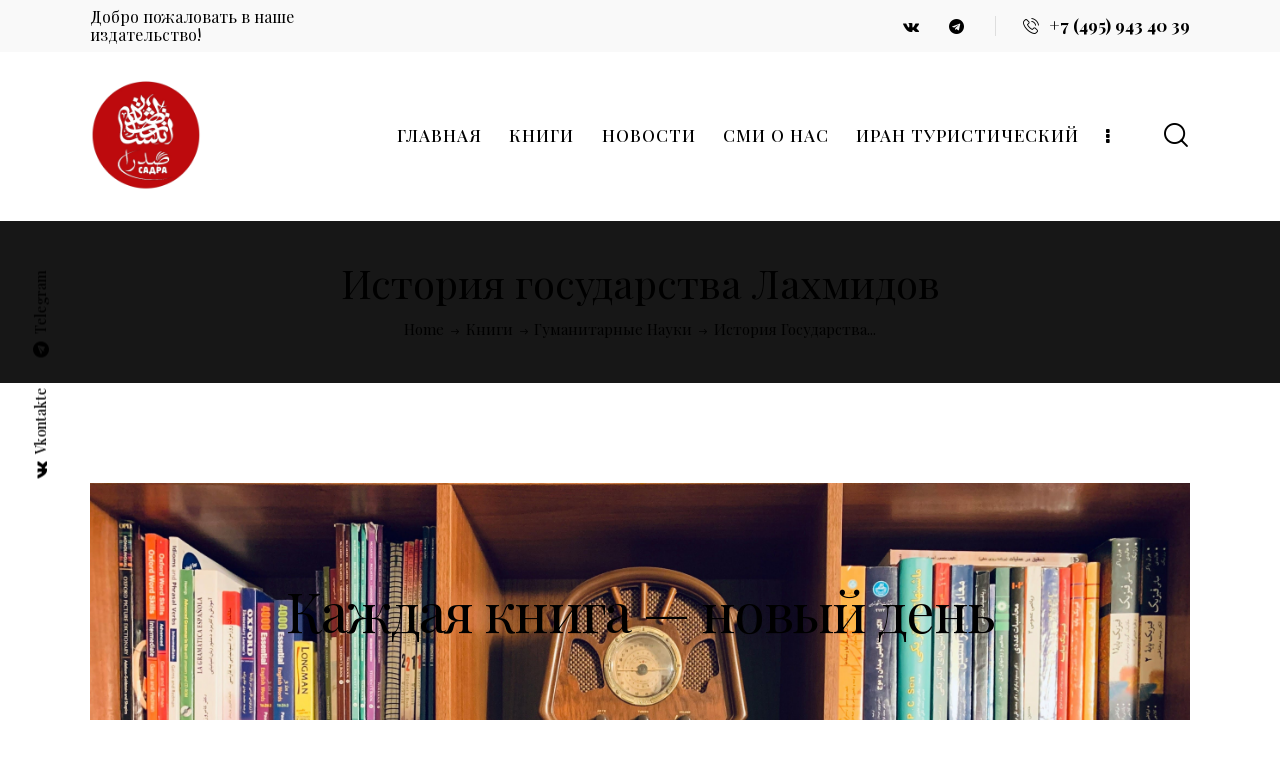

--- FILE ---
content_type: text/html; charset=UTF-8
request_url: https://sadrabooks.ru/product/%D0%B8%D1%81%D1%82%D0%BE%D1%80%D0%B8%D1%8F-%D0%B3%D0%BE%D1%81%D1%83%D0%B4%D0%B0%D1%80%D1%81%D1%82%D0%B2%D0%B0-%D0%BB%D0%B0%D1%85%D0%BC%D0%B8%D0%B4%D0%BE%D0%B2/
body_size: 40429
content:



<!DOCTYPE html>
<html lang="ru-RU" class="no-js scheme_default">

<head>
				<meta charset="UTF-8">
					<meta name="viewport" content="width=device-width, initial-scale=1">
		<meta name="format-detection" content="telephone=no">
		<link rel="profile" href="//gmpg.org/xfn/11">
		<title>История государства Лахмидов &#8211; Издательство «Садра»</title>
<meta name='robots' content='max-image-preview:large' />
<link rel='dns-prefetch' href='//use.typekit.net' />
<link rel='dns-prefetch' href='//fonts.googleapis.com' />
<link rel="alternate" type="application/rss+xml" title="Издательство «Садра» &raquo; Лента" href="https://sadrabooks.ru/feed/" />
<link rel="alternate" type="application/rss+xml" title="Издательство «Садра» &raquo; Лента комментариев" href="https://sadrabooks.ru/comments/feed/" />
<link rel="alternate" type="text/calendar" title="Издательство «Садра» &raquo; Новостная лента iCal" href="https://sadrabooks.ru/events/?ical=1" />
<link rel="alternate" title="oEmbed (JSON)" type="application/json+oembed" href="https://sadrabooks.ru/wp-json/oembed/1.0/embed?url=https%3A%2F%2Fsadrabooks.ru%2Fproduct%2F%25d0%25b8%25d1%2581%25d1%2582%25d0%25be%25d1%2580%25d0%25b8%25d1%258f-%25d0%25b3%25d0%25be%25d1%2581%25d1%2583%25d0%25b4%25d0%25b0%25d1%2580%25d1%2581%25d1%2582%25d0%25b2%25d0%25b0-%25d0%25bb%25d0%25b0%25d1%2585%25d0%25bc%25d0%25b8%25d0%25b4%25d0%25be%25d0%25b2%2F" />
<link rel="alternate" title="oEmbed (XML)" type="text/xml+oembed" href="https://sadrabooks.ru/wp-json/oembed/1.0/embed?url=https%3A%2F%2Fsadrabooks.ru%2Fproduct%2F%25d0%25b8%25d1%2581%25d1%2582%25d0%25be%25d1%2580%25d0%25b8%25d1%258f-%25d0%25b3%25d0%25be%25d1%2581%25d1%2583%25d0%25b4%25d0%25b0%25d1%2580%25d1%2581%25d1%2582%25d0%25b2%25d0%25b0-%25d0%25bb%25d0%25b0%25d1%2585%25d0%25bc%25d0%25b8%25d0%25b4%25d0%25be%25d0%25b2%2F&#038;format=xml" />
			<meta property="og:type" content="article" />
			<meta property="og:url" content="https://sadrabooks.ru/product/%d0%b8%d1%81%d1%82%d0%be%d1%80%d0%b8%d1%8f-%d0%b3%d0%be%d1%81%d1%83%d0%b4%d0%b0%d1%80%d1%81%d1%82%d0%b2%d0%b0-%d0%bb%d0%b0%d1%85%d0%bc%d0%b8%d0%b4%d0%be%d0%b2/" />
			<meta property="og:title" content="История государства Лахмидов" />
			<meta property="og:description" content="Настоящая работа представляет собой попытку реконструкции истории государства Лахмидов, существовавшего в период со второй половины III по начало VII вв. в юго-западной части современного Ирака. Правители Лахмидской династии обладали властью над рядом арабских племен, в том числе и живших в Аравии, но в то же время подчинялись царям Сасанидской державы и служили им как" />  
							<meta property="og:image" content="https://sadrabooks.ru/wp-content/uploads/2017/10/государства-Лахмидов-1-1.jpg"/>
				<style id='wp-img-auto-sizes-contain-inline-css' type='text/css'>
img:is([sizes=auto i],[sizes^="auto," i]){contain-intrinsic-size:3000px 1500px}
/*# sourceURL=wp-img-auto-sizes-contain-inline-css */
</style>
<link property="stylesheet" rel='stylesheet' id='trx_addons-icons-css' href='https://sadrabooks.ru/wp-content/plugins/trx_addons/css/font-icons/css/trx_addons_icons.css' type='text/css' media='all' />
<link property="stylesheet" rel='stylesheet' id='booklovers-font-futura-pt-css' href='https://use.typekit.net/cww5fjd.css' type='text/css' media='all' />
<link property="stylesheet" rel='stylesheet' id='booklovers-font-google_fonts-css' href='https://fonts.googleapis.com/css2?family=Playfair+Display:ital,wght@0,400;0,500;0,600;0,700;0,800;0,900;1,400;1,500;1,600;1,700;1,800;1,900&#038;subset=latin,latin-ext&#038;display=swap' type='text/css' media='all' />
<link property="stylesheet" rel='stylesheet' id='booklovers-fontello-css' href='https://sadrabooks.ru/wp-content/themes/booklovers/skins/default/css/font-icons/css/fontello.css' type='text/css' media='all' />
<style id='wp-emoji-styles-inline-css' type='text/css'>

	img.wp-smiley, img.emoji {
		display: inline !important;
		border: none !important;
		box-shadow: none !important;
		height: 1em !important;
		width: 1em !important;
		margin: 0 0.07em !important;
		vertical-align: -0.1em !important;
		background: none !important;
		padding: 0 !important;
	}
/*# sourceURL=wp-emoji-styles-inline-css */
</style>
<link property="stylesheet" rel='stylesheet' id='wp-block-library-css' href='https://sadrabooks.ru/wp-includes/css/dist/block-library/style.min.css?ver=6.9' type='text/css' media='all' />
<link property="stylesheet" rel='stylesheet' id='wc-blocks-style-css' href='https://sadrabooks.ru/wp-content/plugins/woocommerce/assets/client/blocks/wc-blocks.css?ver=wc-9.6.3' type='text/css' media='all' />
<style id='global-styles-inline-css' type='text/css'>
:root{--wp--preset--aspect-ratio--square: 1;--wp--preset--aspect-ratio--4-3: 4/3;--wp--preset--aspect-ratio--3-4: 3/4;--wp--preset--aspect-ratio--3-2: 3/2;--wp--preset--aspect-ratio--2-3: 2/3;--wp--preset--aspect-ratio--16-9: 16/9;--wp--preset--aspect-ratio--9-16: 9/16;--wp--preset--color--black: #000000;--wp--preset--color--cyan-bluish-gray: #abb8c3;--wp--preset--color--white: #ffffff;--wp--preset--color--pale-pink: #f78da7;--wp--preset--color--vivid-red: #cf2e2e;--wp--preset--color--luminous-vivid-orange: #ff6900;--wp--preset--color--luminous-vivid-amber: #fcb900;--wp--preset--color--light-green-cyan: #7bdcb5;--wp--preset--color--vivid-green-cyan: #00d084;--wp--preset--color--pale-cyan-blue: #8ed1fc;--wp--preset--color--vivid-cyan-blue: #0693e3;--wp--preset--color--vivid-purple: #9b51e0;--wp--preset--color--bg-color: #f5f5f4;--wp--preset--color--bd-color: #dedede;--wp--preset--color--text-dark: #121212;--wp--preset--color--text-light: #8c8d93;--wp--preset--color--text-link: #de3241;--wp--preset--color--text-hover: #d02735;--wp--preset--color--text-link-2: #f5bf56;--wp--preset--color--text-hover-2: #eab348;--wp--preset--color--text-link-3: #53877a;--wp--preset--color--text-hover-3: #417467;--wp--preset--gradient--vivid-cyan-blue-to-vivid-purple: linear-gradient(135deg,rgb(6,147,227) 0%,rgb(155,81,224) 100%);--wp--preset--gradient--light-green-cyan-to-vivid-green-cyan: linear-gradient(135deg,rgb(122,220,180) 0%,rgb(0,208,130) 100%);--wp--preset--gradient--luminous-vivid-amber-to-luminous-vivid-orange: linear-gradient(135deg,rgb(252,185,0) 0%,rgb(255,105,0) 100%);--wp--preset--gradient--luminous-vivid-orange-to-vivid-red: linear-gradient(135deg,rgb(255,105,0) 0%,rgb(207,46,46) 100%);--wp--preset--gradient--very-light-gray-to-cyan-bluish-gray: linear-gradient(135deg,rgb(238,238,238) 0%,rgb(169,184,195) 100%);--wp--preset--gradient--cool-to-warm-spectrum: linear-gradient(135deg,rgb(74,234,220) 0%,rgb(151,120,209) 20%,rgb(207,42,186) 40%,rgb(238,44,130) 60%,rgb(251,105,98) 80%,rgb(254,248,76) 100%);--wp--preset--gradient--blush-light-purple: linear-gradient(135deg,rgb(255,206,236) 0%,rgb(152,150,240) 100%);--wp--preset--gradient--blush-bordeaux: linear-gradient(135deg,rgb(254,205,165) 0%,rgb(254,45,45) 50%,rgb(107,0,62) 100%);--wp--preset--gradient--luminous-dusk: linear-gradient(135deg,rgb(255,203,112) 0%,rgb(199,81,192) 50%,rgb(65,88,208) 100%);--wp--preset--gradient--pale-ocean: linear-gradient(135deg,rgb(255,245,203) 0%,rgb(182,227,212) 50%,rgb(51,167,181) 100%);--wp--preset--gradient--electric-grass: linear-gradient(135deg,rgb(202,248,128) 0%,rgb(113,206,126) 100%);--wp--preset--gradient--midnight: linear-gradient(135deg,rgb(2,3,129) 0%,rgb(40,116,252) 100%);--wp--preset--gradient--vertical-link-to-hover: linear-gradient(to bottom,var(--theme-color-text_link) 0%,var(--theme-color-text_hover) 100%);--wp--preset--gradient--diagonal-link-to-hover: linear-gradient(to bottom right,var(--theme-color-text_link) 0%,var(--theme-color-text_hover) 100%);--wp--preset--font-size--small: 13px;--wp--preset--font-size--medium: clamp(14px, 0.875rem + ((1vw - 3.2px) * 0.619), 20px);--wp--preset--font-size--large: clamp(22.041px, 1.378rem + ((1vw - 3.2px) * 1.439), 36px);--wp--preset--font-size--x-large: clamp(25.014px, 1.563rem + ((1vw - 3.2px) * 1.751), 42px);--wp--preset--font-family--p-font: "Playfair Display",serif;--wp--preset--font-family--button-font: futura-pt,sans-serif;--wp--preset--font-family--inter: "Inter", sans-serif;--wp--preset--font-family--cardo: Cardo;--wp--preset--spacing--20: 0.44rem;--wp--preset--spacing--30: 0.67rem;--wp--preset--spacing--40: 1rem;--wp--preset--spacing--50: 1.5rem;--wp--preset--spacing--60: 2.25rem;--wp--preset--spacing--70: 3.38rem;--wp--preset--spacing--80: 5.06rem;--wp--preset--shadow--natural: 6px 6px 9px rgba(0, 0, 0, 0.2);--wp--preset--shadow--deep: 12px 12px 50px rgba(0, 0, 0, 0.4);--wp--preset--shadow--sharp: 6px 6px 0px rgba(0, 0, 0, 0.2);--wp--preset--shadow--outlined: 6px 6px 0px -3px rgb(255, 255, 255), 6px 6px rgb(0, 0, 0);--wp--preset--shadow--crisp: 6px 6px 0px rgb(0, 0, 0);--wp--custom--spacing--tiny: var(--sc-space-tiny,   1rem);--wp--custom--spacing--small: var(--sc-space-small,  2rem);--wp--custom--spacing--medium: var(--sc-space-medium, 3.3333rem);--wp--custom--spacing--large: var(--sc-space-large,  6.6667rem);--wp--custom--spacing--huge: var(--sc-space-huge,   8.6667rem);}:root { --wp--style--global--content-size: 840px;--wp--style--global--wide-size: 1290px; }:where(body) { margin: 0; }.wp-site-blocks > .alignleft { float: left; margin-right: 2em; }.wp-site-blocks > .alignright { float: right; margin-left: 2em; }.wp-site-blocks > .aligncenter { justify-content: center; margin-left: auto; margin-right: auto; }:where(.is-layout-flex){gap: 0.5em;}:where(.is-layout-grid){gap: 0.5em;}.is-layout-flow > .alignleft{float: left;margin-inline-start: 0;margin-inline-end: 2em;}.is-layout-flow > .alignright{float: right;margin-inline-start: 2em;margin-inline-end: 0;}.is-layout-flow > .aligncenter{margin-left: auto !important;margin-right: auto !important;}.is-layout-constrained > .alignleft{float: left;margin-inline-start: 0;margin-inline-end: 2em;}.is-layout-constrained > .alignright{float: right;margin-inline-start: 2em;margin-inline-end: 0;}.is-layout-constrained > .aligncenter{margin-left: auto !important;margin-right: auto !important;}.is-layout-constrained > :where(:not(.alignleft):not(.alignright):not(.alignfull)){max-width: var(--wp--style--global--content-size);margin-left: auto !important;margin-right: auto !important;}.is-layout-constrained > .alignwide{max-width: var(--wp--style--global--wide-size);}body .is-layout-flex{display: flex;}.is-layout-flex{flex-wrap: wrap;align-items: center;}.is-layout-flex > :is(*, div){margin: 0;}body .is-layout-grid{display: grid;}.is-layout-grid > :is(*, div){margin: 0;}body{padding-top: 0px;padding-right: 0px;padding-bottom: 0px;padding-left: 0px;}a:where(:not(.wp-element-button)){text-decoration: underline;}:root :where(.wp-element-button, .wp-block-button__link){background-color: #32373c;border-width: 0;color: #fff;font-family: inherit;font-size: inherit;font-style: inherit;font-weight: inherit;letter-spacing: inherit;line-height: inherit;padding-top: calc(0.667em + 2px);padding-right: calc(1.333em + 2px);padding-bottom: calc(0.667em + 2px);padding-left: calc(1.333em + 2px);text-decoration: none;text-transform: inherit;}.has-black-color{color: var(--wp--preset--color--black) !important;}.has-cyan-bluish-gray-color{color: var(--wp--preset--color--cyan-bluish-gray) !important;}.has-white-color{color: var(--wp--preset--color--white) !important;}.has-pale-pink-color{color: var(--wp--preset--color--pale-pink) !important;}.has-vivid-red-color{color: var(--wp--preset--color--vivid-red) !important;}.has-luminous-vivid-orange-color{color: var(--wp--preset--color--luminous-vivid-orange) !important;}.has-luminous-vivid-amber-color{color: var(--wp--preset--color--luminous-vivid-amber) !important;}.has-light-green-cyan-color{color: var(--wp--preset--color--light-green-cyan) !important;}.has-vivid-green-cyan-color{color: var(--wp--preset--color--vivid-green-cyan) !important;}.has-pale-cyan-blue-color{color: var(--wp--preset--color--pale-cyan-blue) !important;}.has-vivid-cyan-blue-color{color: var(--wp--preset--color--vivid-cyan-blue) !important;}.has-vivid-purple-color{color: var(--wp--preset--color--vivid-purple) !important;}.has-bg-color-color{color: var(--wp--preset--color--bg-color) !important;}.has-bd-color-color{color: var(--wp--preset--color--bd-color) !important;}.has-text-dark-color{color: var(--wp--preset--color--text-dark) !important;}.has-text-light-color{color: var(--wp--preset--color--text-light) !important;}.has-text-link-color{color: var(--wp--preset--color--text-link) !important;}.has-text-hover-color{color: var(--wp--preset--color--text-hover) !important;}.has-text-link-2-color{color: var(--wp--preset--color--text-link-2) !important;}.has-text-hover-2-color{color: var(--wp--preset--color--text-hover-2) !important;}.has-text-link-3-color{color: var(--wp--preset--color--text-link-3) !important;}.has-text-hover-3-color{color: var(--wp--preset--color--text-hover-3) !important;}.has-black-background-color{background-color: var(--wp--preset--color--black) !important;}.has-cyan-bluish-gray-background-color{background-color: var(--wp--preset--color--cyan-bluish-gray) !important;}.has-white-background-color{background-color: var(--wp--preset--color--white) !important;}.has-pale-pink-background-color{background-color: var(--wp--preset--color--pale-pink) !important;}.has-vivid-red-background-color{background-color: var(--wp--preset--color--vivid-red) !important;}.has-luminous-vivid-orange-background-color{background-color: var(--wp--preset--color--luminous-vivid-orange) !important;}.has-luminous-vivid-amber-background-color{background-color: var(--wp--preset--color--luminous-vivid-amber) !important;}.has-light-green-cyan-background-color{background-color: var(--wp--preset--color--light-green-cyan) !important;}.has-vivid-green-cyan-background-color{background-color: var(--wp--preset--color--vivid-green-cyan) !important;}.has-pale-cyan-blue-background-color{background-color: var(--wp--preset--color--pale-cyan-blue) !important;}.has-vivid-cyan-blue-background-color{background-color: var(--wp--preset--color--vivid-cyan-blue) !important;}.has-vivid-purple-background-color{background-color: var(--wp--preset--color--vivid-purple) !important;}.has-bg-color-background-color{background-color: var(--wp--preset--color--bg-color) !important;}.has-bd-color-background-color{background-color: var(--wp--preset--color--bd-color) !important;}.has-text-dark-background-color{background-color: var(--wp--preset--color--text-dark) !important;}.has-text-light-background-color{background-color: var(--wp--preset--color--text-light) !important;}.has-text-link-background-color{background-color: var(--wp--preset--color--text-link) !important;}.has-text-hover-background-color{background-color: var(--wp--preset--color--text-hover) !important;}.has-text-link-2-background-color{background-color: var(--wp--preset--color--text-link-2) !important;}.has-text-hover-2-background-color{background-color: var(--wp--preset--color--text-hover-2) !important;}.has-text-link-3-background-color{background-color: var(--wp--preset--color--text-link-3) !important;}.has-text-hover-3-background-color{background-color: var(--wp--preset--color--text-hover-3) !important;}.has-black-border-color{border-color: var(--wp--preset--color--black) !important;}.has-cyan-bluish-gray-border-color{border-color: var(--wp--preset--color--cyan-bluish-gray) !important;}.has-white-border-color{border-color: var(--wp--preset--color--white) !important;}.has-pale-pink-border-color{border-color: var(--wp--preset--color--pale-pink) !important;}.has-vivid-red-border-color{border-color: var(--wp--preset--color--vivid-red) !important;}.has-luminous-vivid-orange-border-color{border-color: var(--wp--preset--color--luminous-vivid-orange) !important;}.has-luminous-vivid-amber-border-color{border-color: var(--wp--preset--color--luminous-vivid-amber) !important;}.has-light-green-cyan-border-color{border-color: var(--wp--preset--color--light-green-cyan) !important;}.has-vivid-green-cyan-border-color{border-color: var(--wp--preset--color--vivid-green-cyan) !important;}.has-pale-cyan-blue-border-color{border-color: var(--wp--preset--color--pale-cyan-blue) !important;}.has-vivid-cyan-blue-border-color{border-color: var(--wp--preset--color--vivid-cyan-blue) !important;}.has-vivid-purple-border-color{border-color: var(--wp--preset--color--vivid-purple) !important;}.has-bg-color-border-color{border-color: var(--wp--preset--color--bg-color) !important;}.has-bd-color-border-color{border-color: var(--wp--preset--color--bd-color) !important;}.has-text-dark-border-color{border-color: var(--wp--preset--color--text-dark) !important;}.has-text-light-border-color{border-color: var(--wp--preset--color--text-light) !important;}.has-text-link-border-color{border-color: var(--wp--preset--color--text-link) !important;}.has-text-hover-border-color{border-color: var(--wp--preset--color--text-hover) !important;}.has-text-link-2-border-color{border-color: var(--wp--preset--color--text-link-2) !important;}.has-text-hover-2-border-color{border-color: var(--wp--preset--color--text-hover-2) !important;}.has-text-link-3-border-color{border-color: var(--wp--preset--color--text-link-3) !important;}.has-text-hover-3-border-color{border-color: var(--wp--preset--color--text-hover-3) !important;}.has-vivid-cyan-blue-to-vivid-purple-gradient-background{background: var(--wp--preset--gradient--vivid-cyan-blue-to-vivid-purple) !important;}.has-light-green-cyan-to-vivid-green-cyan-gradient-background{background: var(--wp--preset--gradient--light-green-cyan-to-vivid-green-cyan) !important;}.has-luminous-vivid-amber-to-luminous-vivid-orange-gradient-background{background: var(--wp--preset--gradient--luminous-vivid-amber-to-luminous-vivid-orange) !important;}.has-luminous-vivid-orange-to-vivid-red-gradient-background{background: var(--wp--preset--gradient--luminous-vivid-orange-to-vivid-red) !important;}.has-very-light-gray-to-cyan-bluish-gray-gradient-background{background: var(--wp--preset--gradient--very-light-gray-to-cyan-bluish-gray) !important;}.has-cool-to-warm-spectrum-gradient-background{background: var(--wp--preset--gradient--cool-to-warm-spectrum) !important;}.has-blush-light-purple-gradient-background{background: var(--wp--preset--gradient--blush-light-purple) !important;}.has-blush-bordeaux-gradient-background{background: var(--wp--preset--gradient--blush-bordeaux) !important;}.has-luminous-dusk-gradient-background{background: var(--wp--preset--gradient--luminous-dusk) !important;}.has-pale-ocean-gradient-background{background: var(--wp--preset--gradient--pale-ocean) !important;}.has-electric-grass-gradient-background{background: var(--wp--preset--gradient--electric-grass) !important;}.has-midnight-gradient-background{background: var(--wp--preset--gradient--midnight) !important;}.has-vertical-link-to-hover-gradient-background{background: var(--wp--preset--gradient--vertical-link-to-hover) !important;}.has-diagonal-link-to-hover-gradient-background{background: var(--wp--preset--gradient--diagonal-link-to-hover) !important;}.has-small-font-size{font-size: var(--wp--preset--font-size--small) !important;}.has-medium-font-size{font-size: var(--wp--preset--font-size--medium) !important;}.has-large-font-size{font-size: var(--wp--preset--font-size--large) !important;}.has-x-large-font-size{font-size: var(--wp--preset--font-size--x-large) !important;}.has-p-font-font-family{font-family: var(--wp--preset--font-family--p-font) !important;}.has-button-font-font-family{font-family: var(--wp--preset--font-family--button-font) !important;}.has-inter-font-family{font-family: var(--wp--preset--font-family--inter) !important;}.has-cardo-font-family{font-family: var(--wp--preset--font-family--cardo) !important;}
/*# sourceURL=global-styles-inline-css */
</style>

<link property="stylesheet" rel='stylesheet' id='advanced-popups-css' href='https://sadrabooks.ru/wp-content/plugins/advanced-popups/public/css/advanced-popups-public.css?ver=1.2.1' type='text/css' media='all' />

<link property="stylesheet" rel='stylesheet' id='magnific-popup-css' href='https://sadrabooks.ru/wp-content/plugins/trx_addons/js/magnific/magnific-popup.min.css' type='text/css' media='all' />
<link property="stylesheet" rel='stylesheet' id='photoswipe-css' href='https://sadrabooks.ru/wp-content/plugins/woocommerce/assets/css/photoswipe/photoswipe.min.css?ver=9.6.3' type='text/css' media='all' />
<link property="stylesheet" rel='stylesheet' id='photoswipe-default-skin-css' href='https://sadrabooks.ru/wp-content/plugins/woocommerce/assets/css/photoswipe/default-skin/default-skin.min.css?ver=9.6.3' type='text/css' media='all' />
<link property="stylesheet" rel='stylesheet' id='woocommerce-layout-css' href='https://sadrabooks.ru/wp-content/plugins/woocommerce/assets/css/woocommerce-layout.css?ver=9.6.3' type='text/css' media='all' />
<link property="stylesheet" rel='stylesheet' id='woocommerce-smallscreen-css' href='https://sadrabooks.ru/wp-content/plugins/woocommerce/assets/css/woocommerce-smallscreen.css?ver=9.6.3' type='text/css' media='only screen and (max-width: 768px)' />
<link property="stylesheet" rel='stylesheet' id='woocommerce-general-css' href='https://sadrabooks.ru/wp-content/plugins/woocommerce/assets/css/woocommerce.css?ver=9.6.3' type='text/css' media='all' />
<style id='woocommerce-inline-inline-css' type='text/css'>
.woocommerce form .form-row .required { visibility: visible; }
/*# sourceURL=woocommerce-inline-inline-css */
</style>
<link property="stylesheet" rel='stylesheet' id='tribe-events-v2-single-skeleton-css' href='https://sadrabooks.ru/wp-content/plugins/the-events-calendar/src/resources/css/tribe-events-single-skeleton.min.css?ver=6.10.0' type='text/css' media='all' />
<link property="stylesheet" rel='stylesheet' id='tribe-events-v2-single-skeleton-full-css' href='https://sadrabooks.ru/wp-content/plugins/the-events-calendar/src/resources/css/tribe-events-single-full.min.css?ver=6.10.0' type='text/css' media='all' />
<link property="stylesheet" rel='stylesheet' id='tec-events-elementor-widgets-base-styles-css' href='https://sadrabooks.ru/wp-content/plugins/the-events-calendar/src/resources/css/integrations/plugins/elementor/widgets/widget-base.min.css?ver=6.10.0' type='text/css' media='all' />
<link property="stylesheet" rel='stylesheet' id='brands-styles-css' href='https://sadrabooks.ru/wp-content/plugins/woocommerce/assets/css/brands.css?ver=9.6.3' type='text/css' media='all' />
<link property="stylesheet" rel='preload' as='font' type='font/woff2' crossorigin='anonymous' id='tinvwl-webfont-font-css' href='https://sadrabooks.ru/wp-content/plugins/ti-woocommerce-wishlist/assets/fonts/tinvwl-webfont.woff2?ver=xu2uyi'  media='all' />
<link property="stylesheet" rel='stylesheet' id='tinvwl-webfont-css' href='https://sadrabooks.ru/wp-content/plugins/ti-woocommerce-wishlist/assets/css/webfont.min.css?ver=2.9.2' type='text/css' media='all' />
<link property="stylesheet" rel='stylesheet' id='tinvwl-css' href='https://sadrabooks.ru/wp-content/plugins/ti-woocommerce-wishlist/assets/css/public.min.css?ver=2.9.2' type='text/css' media='all' />
<link property="stylesheet" rel='stylesheet' id='booklovers-parent-style-css' href='https://sadrabooks.ru/wp-content/themes/booklovers/style.css?ver=6.9' type='text/css' media='all' />
<link property="stylesheet" rel='stylesheet' id='dflip-style-css' href='https://sadrabooks.ru/wp-content/plugins/3d-flipbook-dflip-lite/assets/css/dflip.min.css?ver=2.3.57' type='text/css' media='all' />

<link property="stylesheet" rel='stylesheet' id='elementor-icons-css' href='https://sadrabooks.ru/wp-content/plugins/elementor/assets/lib/eicons/css/elementor-icons.min.css?ver=5.35.0' type='text/css' media='all' />
<link property="stylesheet" rel='stylesheet' id='elementor-frontend-css' href='https://sadrabooks.ru/wp-content/plugins/elementor/assets/css/frontend.min.css?ver=3.27.3' type='text/css' media='all' />
<style id='elementor-frontend-inline-css' type='text/css'>
.elementor-kit-18611{--e-global-color-primary:#6EC1E4;--e-global-color-secondary:#54595F;--e-global-color-text:#7A7A7A;--e-global-color-accent:#61CE70;--e-global-typography-primary-font-family:"Roboto";--e-global-typography-primary-font-weight:600;--e-global-typography-secondary-font-family:"Roboto Slab";--e-global-typography-secondary-font-weight:400;--e-global-typography-text-font-family:"Roboto";--e-global-typography-text-font-weight:400;--e-global-typography-accent-font-family:"Roboto";--e-global-typography-accent-font-weight:500;}.elementor-section.elementor-section-boxed > .elementor-container{max-width:1290px;}.e-con{--container-max-width:1290px;}.elementor-widget:not(:last-child){margin-block-end:20px;}.elementor-element{--widgets-spacing:20px 20px;--widgets-spacing-row:20px;--widgets-spacing-column:20px;}{}h1.entry-title{display:var(--page-title-display);}@media(max-width:1024px){.elementor-section.elementor-section-boxed > .elementor-container{max-width:1024px;}.e-con{--container-max-width:1024px;}}@media(max-width:767px){.elementor-section.elementor-section-boxed > .elementor-container{max-width:767px;}.e-con{--container-max-width:767px;}}
/*# sourceURL=elementor-frontend-inline-css */
</style>
<style id="elementor-post-17999">.elementor-17999 .elementor-element.elementor-element-6159ca19 > .elementor-container > .elementor-column > .elementor-widget-wrap{align-content:center;align-items:center;}.elementor-17999 .elementor-element.elementor-element-6159ca19:not(.elementor-motion-effects-element-type-background), .elementor-17999 .elementor-element.elementor-element-6159ca19 > .elementor-motion-effects-container > .elementor-motion-effects-layer{background-color:#F9F9F9;}.elementor-17999 .elementor-element.elementor-element-6159ca19 .trx_addons_bg_text{z-index:0;}.elementor-17999 .elementor-element.elementor-element-6159ca19 .trx_addons_bg_text.trx_addons_marquee_wrap:not(.trx_addons_marquee_reverse) .trx_addons_marquee_element{padding-right:50px;}.elementor-17999 .elementor-element.elementor-element-6159ca19 .trx_addons_bg_text.trx_addons_marquee_wrap.trx_addons_marquee_reverse .trx_addons_marquee_element{padding-left:50px;}.elementor-17999 .elementor-element.elementor-element-6159ca19{transition:background 0.3s, border 0.3s, border-radius 0.3s, box-shadow 0.3s;padding:0px 0px 0px 0px;}.elementor-17999 .elementor-element.elementor-element-6159ca19 > .elementor-background-overlay{transition:background 0.3s, border-radius 0.3s, opacity 0.3s;}.elementor-17999 .elementor-element.elementor-element-76866aa9{font-size:16px;}.elementor-17999 .elementor-element.elementor-element-64161ab4 > .elementor-widget-container{padding:0px 0px 0px 0px;}.elementor-17999 .elementor-element.elementor-element-64161ab4 .sc_item_title_text{-webkit-text-stroke-width:0px;}.elementor-17999 .elementor-element.elementor-element-64161ab4 .sc_item_title_text2{-webkit-text-stroke-width:0px;}.elementor-17999 .elementor-element.elementor-element-3062815 > .elementor-widget-container{margin:0px 0px 0px 0px;padding:0px 0px 0px 27px;border-style:solid;border-width:0px 0px 0px 1px;border-color:#DEDEDE;}.elementor-17999 .elementor-element.elementor-element-5fc9f2d9 > .elementor-container > .elementor-column > .elementor-widget-wrap{align-content:center;align-items:center;}.elementor-17999 .elementor-element.elementor-element-5fc9f2d9:not(.elementor-motion-effects-element-type-background), .elementor-17999 .elementor-element.elementor-element-5fc9f2d9 > .elementor-motion-effects-container > .elementor-motion-effects-layer{background-color:#FFFFFF;}.elementor-17999 .elementor-element.elementor-element-5fc9f2d9 .trx_addons_bg_text{z-index:0;}.elementor-17999 .elementor-element.elementor-element-5fc9f2d9 .trx_addons_bg_text.trx_addons_marquee_wrap:not(.trx_addons_marquee_reverse) .trx_addons_marquee_element{padding-right:50px;}.elementor-17999 .elementor-element.elementor-element-5fc9f2d9 .trx_addons_bg_text.trx_addons_marquee_wrap.trx_addons_marquee_reverse .trx_addons_marquee_element{padding-left:50px;}.elementor-17999 .elementor-element.elementor-element-5fc9f2d9{transition:background 0.3s, border 0.3s, border-radius 0.3s, box-shadow 0.3s;padding:20px 0px 20px 0px;}.elementor-17999 .elementor-element.elementor-element-5fc9f2d9 > .elementor-background-overlay{transition:background 0.3s, border-radius 0.3s, opacity 0.3s;}.elementor-17999 .elementor-element.elementor-element-18882bb7 .logo_image{max-height:111px;}.elementor-17999 .elementor-element.elementor-element-4efcd73e > .elementor-widget-container{margin:0px 2px 0px 0px;}.elementor-17999 .elementor-element.elementor-element-5a4a7b03 > .elementor-widget-container{margin:-10px 0px 0px 8px;}.elementor-17999 .elementor-element.elementor-element-65406a63 > .elementor-container > .elementor-column > .elementor-widget-wrap{align-content:center;align-items:center;}.elementor-17999 .elementor-element.elementor-element-65406a63:not(.elementor-motion-effects-element-type-background), .elementor-17999 .elementor-element.elementor-element-65406a63 > .elementor-motion-effects-container > .elementor-motion-effects-layer{background-color:#171717;}.elementor-17999 .elementor-element.elementor-element-65406a63 .trx_addons_bg_text{z-index:0;}.elementor-17999 .elementor-element.elementor-element-65406a63 .trx_addons_bg_text.trx_addons_marquee_wrap:not(.trx_addons_marquee_reverse) .trx_addons_marquee_element{padding-right:50px;}.elementor-17999 .elementor-element.elementor-element-65406a63 .trx_addons_bg_text.trx_addons_marquee_wrap.trx_addons_marquee_reverse .trx_addons_marquee_element{padding-left:50px;}.elementor-17999 .elementor-element.elementor-element-65406a63{transition:background 0.3s, border 0.3s, border-radius 0.3s, box-shadow 0.3s;padding:40px 0px 42px 0px;}.elementor-17999 .elementor-element.elementor-element-65406a63 > .elementor-background-overlay{transition:background 0.3s, border-radius 0.3s, opacity 0.3s;}.elementor-17999 .elementor-element.elementor-element-826d49c .trx_addons_bg_text{z-index:0;}.elementor-17999 .elementor-element.elementor-element-826d49c .trx_addons_bg_text.trx_addons_marquee_wrap:not(.trx_addons_marquee_reverse) .trx_addons_marquee_element{padding-right:50px;}.elementor-17999 .elementor-element.elementor-element-826d49c .trx_addons_bg_text.trx_addons_marquee_wrap.trx_addons_marquee_reverse .trx_addons_marquee_element{padding-left:50px;}.elementor-17999 .elementor-element.elementor-element-405120f{--spacer-size:50px;}.elementor-17999 .elementor-element.elementor-element-580a4b2 > .elementor-background-overlay{opacity:0.4;transition:background 0.3s, border-radius 0.3s, opacity 0.3s;}.elementor-17999 .elementor-element.elementor-element-580a4b2 .trx_addons_bg_text{z-index:0;}.elementor-17999 .elementor-element.elementor-element-580a4b2 .trx_addons_bg_text.trx_addons_marquee_wrap:not(.trx_addons_marquee_reverse) .trx_addons_marquee_element{padding-right:50px;}.elementor-17999 .elementor-element.elementor-element-580a4b2 .trx_addons_bg_text.trx_addons_marquee_wrap.trx_addons_marquee_reverse .trx_addons_marquee_element{padding-left:50px;}.elementor-17999 .elementor-element.elementor-element-580a4b2{transition:background 0.3s, border 0.3s, border-radius 0.3s, box-shadow 0.3s;}.elementor-17999 .elementor-element.elementor-element-a7c804c:not(.elementor-motion-effects-element-type-background) > .elementor-widget-wrap, .elementor-17999 .elementor-element.elementor-element-a7c804c > .elementor-widget-wrap > .elementor-motion-effects-container > .elementor-motion-effects-layer{background-image:url("https://sadrabooks.ru/wp-content/uploads/2021/03/alireza-kazemi-m3rD22PgmFk-unsplash-min-scaled.jpg");background-position:top center;background-repeat:no-repeat;background-size:cover;}.elementor-17999 .elementor-element.elementor-element-a7c804c > .elementor-element-populated >  .elementor-background-overlay{background-color:#000000;opacity:0.4;}.elementor-17999 .elementor-element.elementor-element-a7c804c > .elementor-element-populated{transition:background 0.3s, border 0.3s, border-radius 0.3s, box-shadow 0.3s;}.elementor-17999 .elementor-element.elementor-element-a7c804c > .elementor-element-populated > .elementor-background-overlay{transition:background 0.3s, border-radius 0.3s, opacity 0.3s;}.elementor-17999 .elementor-element.elementor-element-fd1a0f7{--spacer-size:50px;}.elementor-17999 .elementor-element.elementor-element-64f8266 .sc_item_title_text{-webkit-text-stroke-width:0px;}.elementor-17999 .elementor-element.elementor-element-64f8266 .sc_item_title_text2{-webkit-text-stroke-width:0px;}.elementor-17999 .elementor-element.elementor-element-3cf1ef7{--spacer-size:35px;}.elementor-17999 .elementor-element.elementor-element-a9347d6 > .elementor-widget-container{padding:0% 28% 0% 28%;}.elementor-17999 .elementor-element.elementor-element-a9347d6{text-align:center;}.elementor-17999 .elementor-element.elementor-element-a9347d6 .elementor-heading-title{font-size:20px;font-weight:400;line-height:30px;color:#FFFFFF;}.elementor-17999 .elementor-element.elementor-element-df1d588{--spacer-size:40px;}.elementor-17999 .elementor-element.elementor-element-e4d76a4{--spacer-size:50px;}.elementor-17999 .elementor-element.elementor-element-8a8935e .trx_addons_bg_text{z-index:0;}.elementor-17999 .elementor-element.elementor-element-8a8935e .trx_addons_bg_text.trx_addons_marquee_wrap:not(.trx_addons_marquee_reverse) .trx_addons_marquee_element{padding-right:50px;}.elementor-17999 .elementor-element.elementor-element-8a8935e .trx_addons_bg_text.trx_addons_marquee_wrap.trx_addons_marquee_reverse .trx_addons_marquee_element{padding-left:50px;}.elementor-17999 .elementor-element.elementor-element-8a8935e{margin-top:-30px;margin-bottom:0px;}.trx-addons-layout--edit-mode .trx-addons-layout__inner{background-color:var(--theme-color-bg_color);}.trx-addons-layout--single-preview .trx-addons-layout__inner{background-color:var(--theme-color-bg_color);}@media(min-width:768px){.elementor-17999 .elementor-element.elementor-element-535932b2{width:30.452%;}.elementor-17999 .elementor-element.elementor-element-1aa23230{width:69.51%;}.elementor-17999 .elementor-element.elementor-element-4f7f6974{width:17.879%;}.elementor-17999 .elementor-element.elementor-element-2433b90e{width:82.083%;}}@media(max-width:1024px) and (min-width:768px){.elementor-17999 .elementor-element.elementor-element-535932b2{width:25%;}.elementor-17999 .elementor-element.elementor-element-1aa23230{width:75%;}.elementor-17999 .elementor-element.elementor-element-4f7f6974{width:22%;}.elementor-17999 .elementor-element.elementor-element-2433b90e{width:78%;}}@media(max-width:1024px){.elementor-17999 .elementor-element.elementor-element-64161ab4 > .elementor-widget-container{margin:0px 0px 0px 0px;padding:0px 0px 0px 0px;}.elementor-17999 .elementor-element.elementor-element-3062815 > .elementor-widget-container{padding:0px 0px 0px 20px;}.elementor-17999 .elementor-element.elementor-element-65406a63{padding:30px 0px 30px 0px;}.elementor-17999 .elementor-element.elementor-element-3cf1ef7{--spacer-size:25px;}.elementor-17999 .elementor-element.elementor-element-a9347d6 > .elementor-widget-container{padding:0% 15% 0% 15%;}.elementor-17999 .elementor-element.elementor-element-a9347d6 .elementor-heading-title{font-size:18px;}.elementor-17999 .elementor-element.elementor-element-df1d588{--spacer-size:35px;}}@media(max-width:767px){.elementor-17999 .elementor-element.elementor-element-5fc9f2d9{padding:15px 0px 15px 0px;}.elementor-17999 .elementor-element.elementor-element-4f7f6974{width:55%;}.elementor-17999 .elementor-element.elementor-element-2433b90e{width:45%;}.elementor-17999 .elementor-element.elementor-element-5a4a7b03 > .elementor-widget-container{margin:-4px 0px 0px 0px;}.elementor-17999 .elementor-element.elementor-element-a9347d6 .elementor-heading-title{font-size:16px;line-height:24px;}.elementor-17999 .elementor-element.elementor-element-8a8935e{margin-top:0px;margin-bottom:0px;}}</style>
<style id="elementor-post-17425">.elementor-17425 .elementor-element.elementor-element-d7d3cd1 > .elementor-container > .elementor-column > .elementor-widget-wrap{align-content:center;align-items:center;}.elementor-17425 .elementor-element.elementor-element-d7d3cd1:not(.elementor-motion-effects-element-type-background), .elementor-17425 .elementor-element.elementor-element-d7d3cd1 > .elementor-motion-effects-container > .elementor-motion-effects-layer{background-color:#DE3241;}.elementor-17425 .elementor-element.elementor-element-d7d3cd1 .trx_addons_bg_text{z-index:0;}.elementor-17425 .elementor-element.elementor-element-d7d3cd1 .trx_addons_bg_text.trx_addons_marquee_wrap:not(.trx_addons_marquee_reverse) .trx_addons_marquee_element{padding-right:50px;}.elementor-17425 .elementor-element.elementor-element-d7d3cd1 .trx_addons_bg_text.trx_addons_marquee_wrap.trx_addons_marquee_reverse .trx_addons_marquee_element{padding-left:50px;}.elementor-17425 .elementor-element.elementor-element-d7d3cd1{transition:background 0.3s, border 0.3s, border-radius 0.3s, box-shadow 0.3s;padding:80px 0px 90px 0px;}.elementor-17425 .elementor-element.elementor-element-d7d3cd1 > .elementor-background-overlay{transition:background 0.3s, border-radius 0.3s, opacity 0.3s;}.elementor-17425 .elementor-element.elementor-element-b3a6703 > .elementor-widget-container{margin:-8px 0px 0px 0px;}.elementor-17425 .elementor-element.elementor-element-b3a6703 .sc_item_title{color:#FEFEFE;}.elementor-17425 .elementor-element.elementor-element-b3a6703 .sc_item_title_text{-webkit-text-stroke-width:0px;}.elementor-17425 .elementor-element.elementor-element-b3a6703 .sc_item_title_text2{-webkit-text-stroke-width:0px;}.elementor-17425 .elementor-element.elementor-element-a9786f0 > .elementor-widget-container{margin:-8px 0px 0px 0px;}.elementor-17425 .elementor-element.elementor-element-a9786f0 .sc_item_title{color:#FEFEFE;}.elementor-17425 .elementor-element.elementor-element-a9786f0 .sc_item_title_text{-webkit-text-stroke-width:0px;}.elementor-17425 .elementor-element.elementor-element-a9786f0 .sc_item_title_text2{-webkit-text-stroke-width:0px;}.elementor-17425 .elementor-element.elementor-element-1616bc2:not(.elementor-motion-effects-element-type-background), .elementor-17425 .elementor-element.elementor-element-1616bc2 > .elementor-motion-effects-container > .elementor-motion-effects-layer{background-color:#F5F5F4;}.elementor-17425 .elementor-element.elementor-element-1616bc2 .trx_addons_bg_text{z-index:0;}.elementor-17425 .elementor-element.elementor-element-1616bc2 .trx_addons_bg_text.trx_addons_marquee_wrap:not(.trx_addons_marquee_reverse) .trx_addons_marquee_element{padding-right:50px;}.elementor-17425 .elementor-element.elementor-element-1616bc2 .trx_addons_bg_text.trx_addons_marquee_wrap.trx_addons_marquee_reverse .trx_addons_marquee_element{padding-left:50px;}.elementor-17425 .elementor-element.elementor-element-1616bc2{transition:background 0.3s, border 0.3s, border-radius 0.3s, box-shadow 0.3s;}.elementor-17425 .elementor-element.elementor-element-1616bc2 > .elementor-background-overlay{transition:background 0.3s, border-radius 0.3s, opacity 0.3s;}.elementor-17425 .elementor-element.elementor-element-e1ef5de > .elementor-element-populated.elementor-column-wrap{padding:0px 0px 0px 0px;}.elementor-17425 .elementor-element.elementor-element-e1ef5de > .elementor-element-populated.elementor-widget-wrap{padding:0px 0px 0px 0px;}.elementor-17425 .elementor-element.elementor-element-f0dd26f{--spacer-size:50px;}.elementor-17425 .elementor-element.elementor-element-03a00dc .trx_addons_bg_text{z-index:0;}.elementor-17425 .elementor-element.elementor-element-03a00dc .trx_addons_bg_text.trx_addons_marquee_wrap:not(.trx_addons_marquee_reverse) .trx_addons_marquee_element{padding-right:50px;}.elementor-17425 .elementor-element.elementor-element-03a00dc .trx_addons_bg_text.trx_addons_marquee_wrap.trx_addons_marquee_reverse .trx_addons_marquee_element{padding-left:50px;}.elementor-17425 .elementor-element.elementor-element-f669729 > .elementor-widget-container{margin:-4px 0px 0px 0px;}.elementor-17425 .elementor-element.elementor-element-f669729 .logo_image{max-height:55px;}.elementor-17425 .elementor-element.elementor-element-2d646db{--spacer-size:10px;}.elementor-17425 .elementor-element.elementor-element-d362389{--spacer-size:70px;}.elementor-17425 .elementor-element.elementor-element-4d30140 .trx_addons_bg_text{z-index:0;}.elementor-17425 .elementor-element.elementor-element-4d30140 .trx_addons_bg_text.trx_addons_marquee_wrap:not(.trx_addons_marquee_reverse) .trx_addons_marquee_element{padding-right:50px;}.elementor-17425 .elementor-element.elementor-element-4d30140 .trx_addons_bg_text.trx_addons_marquee_wrap.trx_addons_marquee_reverse .trx_addons_marquee_element{padding-left:50px;}.elementor-17425 .elementor-element.elementor-element-4ae4dfe{--divider-border-style:solid;--divider-border-width:1px;}.elementor-17425 .elementor-element.elementor-element-4ae4dfe .elementor-divider-separator{width:100%;}.elementor-17425 .elementor-element.elementor-element-4ae4dfe .elementor-divider{padding-block-start:20px;padding-block-end:20px;}.elementor-17425 .elementor-element.elementor-element-41618d3{--spacer-size:10px;}.elementor-17425 .elementor-element.elementor-element-bb60742{font-size:16px;}.elementor-17425 .elementor-element.elementor-element-ca1ba5d{--spacer-size:20px;}.trx-addons-layout--edit-mode .trx-addons-layout__inner{background-color:var(--theme-color-bg_color);}.trx-addons-layout--single-preview .trx-addons-layout__inner{background-color:var(--theme-color-bg_color);}@media(max-width:1024px){.elementor-17425 .elementor-element.elementor-element-d7d3cd1{padding:60px 0px 60px 0px;}.elementor-17425 .elementor-element.elementor-element-f669729 > .elementor-widget-container{margin:0px 0px 35px 0px;}.elementor-17425 .elementor-element.elementor-element-d362389{--spacer-size:40px;}.elementor-17425 .elementor-element.elementor-element-4ae4dfe .elementor-divider{padding-block-start:15px;padding-block-end:15px;}}@media(max-width:767px){.elementor-17425 .elementor-element.elementor-element-d7d3cd1{padding:40px 0px 40px 0px;}.elementor-17425 .elementor-element.elementor-element-f947d15 > .elementor-widget-container{margin:0px 0px 0px 0px;padding:25px 0px 0px 0px;}.elementor-17425 .elementor-element.elementor-element-9998c01 > .elementor-element-populated{margin:0px 0px 0px 0px;--e-column-margin-right:0px;--e-column-margin-left:0px;}.elementor-17425 .elementor-element.elementor-element-2addef6 > .elementor-element-populated{margin:35px 0px 0px 0px;--e-column-margin-right:0px;--e-column-margin-left:0px;}.elementor-17425 .elementor-element.elementor-element-96b6e20 > .elementor-element-populated{margin:35px 0px 0px 0px;--e-column-margin-right:0px;--e-column-margin-left:0px;}}@media(min-width:768px){.elementor-17425 .elementor-element.elementor-element-d539cfc{width:78.408%;}.elementor-17425 .elementor-element.elementor-element-fbfbc99{width:21.554%;}}@media(max-width:1024px) and (min-width:768px){.elementor-17425 .elementor-element.elementor-element-d539cfc{width:70%;}.elementor-17425 .elementor-element.elementor-element-fbfbc99{width:30%;}.elementor-17425 .elementor-element.elementor-element-6cab24f{width:20%;}.elementor-17425 .elementor-element.elementor-element-9998c01{width:35%;}.elementor-17425 .elementor-element.elementor-element-2addef6{width:16%;}.elementor-17425 .elementor-element.elementor-element-96b6e20{width:29%;}}</style>
<link property="stylesheet" rel='stylesheet' id='widget-text-editor-css' href='https://sadrabooks.ru/wp-content/plugins/elementor/assets/css/widget-text-editor.min.css?ver=3.27.3' type='text/css' media='all' />
<link property="stylesheet" rel='stylesheet' id='widget-spacer-css' href='https://sadrabooks.ru/wp-content/plugins/elementor/assets/css/widget-spacer.min.css?ver=3.27.3' type='text/css' media='all' />
<link property="stylesheet" rel='stylesheet' id='widget-heading-css' href='https://sadrabooks.ru/wp-content/plugins/elementor/assets/css/widget-heading.min.css?ver=3.27.3' type='text/css' media='all' />
<link property="stylesheet" rel='stylesheet' id='swiper-css' href='https://sadrabooks.ru/wp-content/plugins/elementor/assets/lib/swiper/v8/css/swiper.min.css?ver=8.4.5' type='text/css' media='all' />
<link property="stylesheet" rel='stylesheet' id='e-swiper-css' href='https://sadrabooks.ru/wp-content/plugins/elementor/assets/css/conditionals/e-swiper.min.css?ver=3.27.3' type='text/css' media='all' />
<link property="stylesheet" rel='stylesheet' id='widget-divider-css' href='https://sadrabooks.ru/wp-content/plugins/elementor/assets/css/widget-divider.min.css?ver=3.27.3' type='text/css' media='all' />
<link property="stylesheet" rel='stylesheet' id='trx_addons-css' href='https://sadrabooks.ru/wp-content/plugins/trx_addons/css/__styles.css' type='text/css' media='all' />
<link property="stylesheet" rel='stylesheet' id='trx_addons-animations-css' href='https://sadrabooks.ru/wp-content/plugins/trx_addons/css/trx_addons.animations.css' type='text/css' media='all' />
<link property="stylesheet" rel='stylesheet' id='trx_addons-woocommerce-css' href='https://sadrabooks.ru/wp-content/plugins/trx_addons/components/api/woocommerce/woocommerce.css' type='text/css' media='all' />



<link property="stylesheet" rel='stylesheet' id='google-fonts-1-css' href='https://fonts.googleapis.com/css?family=Roboto%3A100%2C100italic%2C200%2C200italic%2C300%2C300italic%2C400%2C400italic%2C500%2C500italic%2C600%2C600italic%2C700%2C700italic%2C800%2C800italic%2C900%2C900italic%7CRoboto+Slab%3A100%2C100italic%2C200%2C200italic%2C300%2C300italic%2C400%2C400italic%2C500%2C500italic%2C600%2C600italic%2C700%2C700italic%2C800%2C800italic%2C900%2C900italic&#038;display=swap&#038;subset=cyrillic&#038;ver=6.9' type='text/css' media='all' />



<link property="stylesheet" rel='stylesheet' id='booklovers-style-css' href='https://sadrabooks.ru/wp-content/themes/booklovers/style.css' type='text/css' media='all' />
<link property="stylesheet" rel='stylesheet' id='mediaelement-css' href='https://sadrabooks.ru/wp-includes/js/mediaelement/mediaelementplayer-legacy.min.css?ver=4.2.17' type='text/css' media='all' />
<link property="stylesheet" rel='stylesheet' id='wp-mediaelement-css' href='https://sadrabooks.ru/wp-includes/js/mediaelement/wp-mediaelement.min.css?ver=6.9' type='text/css' media='all' />
<link property="stylesheet" rel='stylesheet' id='booklovers-skin-default-css' href='https://sadrabooks.ru/wp-content/themes/booklovers/skins/default/css/style.css' type='text/css' media='all' />
<link property="stylesheet" rel='stylesheet' id='booklovers-plugins-css' href='https://sadrabooks.ru/wp-content/themes/booklovers/skins/default/css/__plugins.css' type='text/css' media='all' />
<link property="stylesheet" rel='stylesheet' id='booklovers-woocommerce-css' href='https://sadrabooks.ru/wp-content/themes/booklovers/skins/default/plugins/woocommerce/woocommerce.css' type='text/css' media='all' />
<link property="stylesheet" rel='stylesheet' id='booklovers-woocommerce-extensions-css' href='https://sadrabooks.ru/wp-content/themes/booklovers/skins/default/plugins/woocommerce/woocommerce-extensions.css' type='text/css' media='all' />
<link property="stylesheet" rel='stylesheet' id='booklovers-custom-css' href='https://sadrabooks.ru/wp-content/themes/booklovers/css/__custom-inline.css' type='text/css' media='all' />
<style id='booklovers-custom-inline-css' type='text/css'>
:root{--theme-var-page_width:1290px;--theme-var-page_boxed_extra:60px;--theme-var-page_fullwide_max:1920px;--theme-var-page_fullwide_extra:60px;--theme-var-sidebar_width:410px;--theme-var-grid_gap:30px;--theme-var-rad:0px;--theme-var-rad_koef:0;--theme-var-sidebar_prc:0.31782945736434;--theme-var-sidebar_gap_prc:0.031007751937984;--theme-var-sidebar_proportional:1;--theme-var-sidebar_gap_width:40px}:root{--theme-font-p_font-family:"Playfair Display",serif;--theme-font-p_font-size:1rem;--theme-font-p_font-weight:400;--theme-font-p_font-style:normal;--theme-font-p_line-height:1.611em;--theme-font-p_text-decoration:inherit;--theme-font-p_text-transform:none;--theme-font-p_letter-spacing:inherit;--theme-font-p_margin-top:0em;--theme-font-p_margin-bottom:1.57em;--theme-font-post_font-family:"Playfair Display",serif;--theme-font-post_font-size:inherit;--theme-font-post_font-weight:inherit;--theme-font-post_font-style:inherit;--theme-font-post_line-height:inherit;--theme-font-post_text-decoration:inherit;--theme-font-post_text-transform:inherit;--theme-font-post_letter-spacing:inherit;--theme-font-post_margin-top:inherit;--theme-font-post_margin-bottom:inherit;--theme-font-h1_font-family:"Playfair Display",serif;--theme-font-h1_font-size:3.0556em;--theme-font-h1_font-weight:400;--theme-font-h1_font-style:normal;--theme-font-h1_line-height:1.12em;--theme-font-h1_text-decoration:none;--theme-font-h1_text-transform:none;--theme-font-h1_letter-spacing:-1.65px;--theme-font-h1_margin-top:1.14em;--theme-font-h1_margin-bottom:0.41em;--theme-font-h2_font-family:"Playfair Display",serif;--theme-font-h2_font-size:2.611em;--theme-font-h2_font-weight:400;--theme-font-h2_font-style:normal;--theme-font-h2_line-height:1.021em;--theme-font-h2_text-decoration:none;--theme-font-h2_text-transform:none;--theme-font-h2_letter-spacing:-0.1px;--theme-font-h2_margin-top:0.77em;--theme-font-h2_margin-bottom:0.56em;--theme-font-h3_font-family:"Playfair Display",serif;--theme-font-h3_font-size:2.2222em;--theme-font-h3_font-weight:400;--theme-font-h3_font-style:normal;--theme-font-h3_line-height:1.086em;--theme-font-h3_text-decoration:none;--theme-font-h3_text-transform:none;--theme-font-h3_letter-spacing:0px;--theme-font-h3_margin-top:0.94em;--theme-font-h3_margin-bottom:0.5em;--theme-font-h4_font-family:"Playfair Display",serif;--theme-font-h4_font-size:1.556em;--theme-font-h4_font-weight:400;--theme-font-h4_font-style:normal;--theme-font-h4_line-height:1.214em;--theme-font-h4_text-decoration:none;--theme-font-h4_text-transform:none;--theme-font-h4_letter-spacing:0px;--theme-font-h4_margin-top:1.4em;--theme-font-h4_margin-bottom:0.83em;--theme-font-h5_font-family:"Playfair Display",serif;--theme-font-h5_font-size:1.333em;--theme-font-h5_font-weight:400;--theme-font-h5_font-style:normal;--theme-font-h5_line-height:1.417em;--theme-font-h5_text-decoration:none;--theme-font-h5_text-transform:none;--theme-font-h5_letter-spacing:0px;--theme-font-h5_margin-top:1.3em;--theme-font-h5_margin-bottom:0.84em;--theme-font-h6_font-family:"Playfair Display",serif;--theme-font-h6_font-size:1.056em;--theme-font-h6_font-weight:600;--theme-font-h6_font-style:normal;--theme-font-h6_line-height:1.474em;--theme-font-h6_text-decoration:none;--theme-font-h6_text-transform:none;--theme-font-h6_letter-spacing:0px;--theme-font-h6_margin-top:2.2em;--theme-font-h6_margin-bottom:0.8em;--theme-font-logo_font-family:"Playfair Display",serif;--theme-font-logo_font-size:1.7em;--theme-font-logo_font-weight:500;--theme-font-logo_font-style:normal;--theme-font-logo_line-height:1.25em;--theme-font-logo_text-decoration:none;--theme-font-logo_text-transform:none;--theme-font-logo_letter-spacing:0px;--theme-font-button_font-family:futura-pt,sans-serif;--theme-font-button_font-size:14px;--theme-font-button_font-weight:600;--theme-font-button_font-style:normal;--theme-font-button_line-height:21px;--theme-font-button_text-decoration:none;--theme-font-button_text-transform:uppercase;--theme-font-button_letter-spacing:2px;--theme-font-input_font-family:futura-pt,sans-serif;--theme-font-input_font-size:16px;--theme-font-input_font-weight:400;--theme-font-input_font-style:normal;--theme-font-input_line-height:1.5em;--theme-font-input_text-decoration:none;--theme-font-input_text-transform:none;--theme-font-input_letter-spacing:0.1px;--theme-font-info_font-family:"Playfair Display",serif;--theme-font-info_font-size:14px;--theme-font-info_font-weight:400;--theme-font-info_font-style:normal;--theme-font-info_line-height:1.5em;--theme-font-info_text-decoration:none;--theme-font-info_text-transform:none;--theme-font-info_letter-spacing:0px;--theme-font-info_margin-top:0.4em;--theme-font-info_margin-bottom:inherit;--theme-font-menu_font-family:"Playfair Display",serif;--theme-font-menu_font-size:17px;--theme-font-menu_font-weight:500;--theme-font-menu_font-style:normal;--theme-font-menu_line-height:1.5em;--theme-font-menu_text-decoration:none;--theme-font-menu_text-transform:uppercase;--theme-font-menu_letter-spacing:1px;--theme-font-submenu_font-family:futura-pt,sans-serif;--theme-font-submenu_font-size:15px;--theme-font-submenu_font-weight:400;--theme-font-submenu_font-style:normal;--theme-font-submenu_line-height:1.5em;--theme-font-submenu_text-decoration:none;--theme-font-submenu_text-transform:uppercase;--theme-font-submenu_letter-spacing:0px}@media (max-width:1679px){:root{}}@media (max-width:1279px){:root{}}@media (max-width:767px){:root{}}body{font-family:var(--theme-font-p_font-family);font-size:var(--theme-font-p_font-size);font-weight:var(--theme-font-p_font-weight);font-style:var(--theme-font-p_font-style);line-height:var(--theme-font-p_line-height);text-transform:var(--theme-font-p_text-transform)}p,ul,ol,dl,blockquote,address,.wp-block-button,.wp-block-cover,.wp-block-image,.wp-block-video,.wp-block-search,.wp-block-archives,.wp-block-archives-dropdown,.wp-block-categories,.wp-block-calendar,.wp-block-media-text{margin-top:var(--theme-font-p_margin-top);margin-bottom:var(--theme-font-p_margin-bottom)}p[style*="font-size"],.has-small-font-size,.has-normal-font-size,.has-medium-font-size{line-height:var(--theme-font-p_line-height)}.post_item_single.post_type_post .post_content_single,body.post-type-post .editor-block-list__layout{font-family:var(--theme-font-post_font-family)}h1{font-family:var(--theme-font-h1_font-family);font-size:var(--theme-font-h1_font-size);font-weight:var(--theme-font-h1_font-weight);font-style:var(--theme-font-h1_font-style);line-height:var(--theme-font-h1_line-height);text-decoration:var(--theme-font-h1_text-decoration);text-transform:var(--theme-font-h1_text-transform);letter-spacing:var(--theme-font-h1_letter-spacing);margin-top:var(--theme-font-h1_margin-top);margin-bottom:var(--theme-font-h1_margin-bottom)}h2{font-family:var(--theme-font-h2_font-family);font-size:var(--theme-font-h2_font-size);font-weight:var(--theme-font-h2_font-weight);font-style:var(--theme-font-h2_font-style);line-height:var(--theme-font-h2_line-height);text-decoration:var(--theme-font-h2_text-decoration);text-transform:var(--theme-font-h2_text-transform);letter-spacing:var(--theme-font-h2_letter-spacing);margin-top:var(--theme-font-h2_margin-top);margin-bottom:var(--theme-font-h2_margin-bottom)}h3{font-family:var(--theme-font-h3_font-family);font-size:var(--theme-font-h3_font-size);font-weight:var(--theme-font-h3_font-weight);font-style:var(--theme-font-h3_font-style);line-height:var(--theme-font-h3_line-height);text-decoration:var(--theme-font-h3_text-decoration);text-transform:var(--theme-font-h3_text-transform);letter-spacing:var(--theme-font-h3_letter-spacing);margin-top:var(--theme-font-h3_margin-top);margin-bottom:var(--theme-font-h3_margin-bottom)}h4{font-family:var(--theme-font-h4_font-family);font-size:var(--theme-font-h4_font-size);font-weight:var(--theme-font-h4_font-weight);font-style:var(--theme-font-h4_font-style);line-height:var(--theme-font-h4_line-height);text-decoration:var(--theme-font-h4_text-decoration);text-transform:var(--theme-font-h4_text-transform);letter-spacing:var(--theme-font-h4_letter-spacing);margin-top:var(--theme-font-h4_margin-top);margin-bottom:var(--theme-font-h4_margin-bottom)}h5{font-family:var(--theme-font-h5_font-family);font-size:var(--theme-font-h5_font-size);font-weight:var(--theme-font-h5_font-weight);font-style:var(--theme-font-h5_font-style);line-height:var(--theme-font-h5_line-height);text-decoration:var(--theme-font-h5_text-decoration);text-transform:var(--theme-font-h5_text-transform);letter-spacing:var(--theme-font-h5_letter-spacing);margin-top:var(--theme-font-h5_margin-top);margin-bottom:var(--theme-font-h5_margin-bottom)}h6{font-family:var(--theme-font-h6_font-family);font-size:var(--theme-font-h6_font-size);font-weight:var(--theme-font-h6_font-weight);font-style:var(--theme-font-h6_font-style);line-height:var(--theme-font-h6_line-height);text-decoration:var(--theme-font-h6_text-decoration);text-transform:var(--theme-font-h6_text-transform);letter-spacing:var(--theme-font-h6_letter-spacing);margin-top:var(--theme-font-h6_margin-top);margin-bottom:var(--theme-font-h6_margin-bottom)}.sc_layouts_title_title>.sc_layouts_title_caption{font-family:var(--theme-font-h3_font-family);font-size:var(--theme-font-h3_font-size);font-weight:var(--theme-font-h3_font-weight);font-style:var(--theme-font-h3_font-style);line-height:var(--theme-font-h3_line-height);text-decoration:var(--theme-font-h3_text-decoration);text-transform:var(--theme-font-h3_text-transform);letter-spacing:var(--theme-font-h3_letter-spacing)}input[type="text"],input[type="number"],input[type="email"],input[type="url"],input[type="tel"],input[type="search"],input[type="password"],textarea,textarea.wp-editor-area,.select_container,select,.select_container select{font-family:var(--theme-font-input_font-family);font-size:var(--theme-font-input_font-size);font-weight:var(--theme-font-input_font-weight);font-style:var(--theme-font-input_font-style);line-height:var(--theme-font-input_line-height);text-decoration:var(--theme-font-input_text-decoration);text-transform:var(--theme-font-input_text-transform);letter-spacing:var(--theme-font-input_letter-spacing)}.sc_item_pagination_load_more .nav-links,.nav-links-more .nav-load-more,.nav-links-more .woocommerce-load-more,.woocommerce-links-more .woocommerce-load-more,.sidebar_small_screen_above .sidebar_control,.trx_addons_popup_form_field_submit .submit_button,.simple_text_link,.show_comments_single .show_comments_button,form button:not(.components-button),input[type="button"],input[type="reset"],input[type="submit"],.theme_button,.sc_layouts_row .sc_button,.sc_portfolio_preview_show .post_readmore,.wp-block-button__link,.post_item .more-link,div.esg-filter-wrapper .esg-filterbutton>span,.mptt-navigation-tabs li a,.booklovers_tabs .booklovers_tabs_titles li a{font-family:var(--theme-font-button_font-family);font-size:var(--theme-font-button_font-size);font-weight:var(--theme-font-button_font-weight);font-style:var(--theme-font-button_font-style);line-height:var(--theme-font-button_line-height);text-decoration:var(--theme-font-button_text-decoration);text-transform:var(--theme-font-button_text-transform);letter-spacing:var(--theme-font-button_letter-spacing)}#sb_instagram[data-shortcode-atts*="feedOne"] .sbi_follow_btn a,#sb_instagram.feedOne .sbi_follow_btn a,.post-more-link,.nav-links-old,.latepoint-book-button,.round-square-2 .elementor-button{font-family:var(--theme-font-button_font-family)}.top_panel .slider_engine_revo .slide_title{font-family:var(--theme-font-h1_font-family)}blockquote{font-family:var(--theme-font-p_font-family)}.sticky_socials_wrap.sticky_socials_modern .social_item .social_name,.search_modern .search_wrap .search_field,.search_style_fullscreen.search_opened .search_field,.comments_list_wrap .comment_reply,.author_info .author_label,.nav-links-single .nav-links .nav-arrow-label,div.esg-filters,.woocommerce nav.woocommerce-pagination ul,.comments_pagination, .page_links,.wp-playlist.wp-audio-playlist .wp-playlist-tracks,.wp-playlist.wp-audio-playlist .wp-playlist-item-title,.single-format-audio .post_featured .post_audio_author,.sc_layouts_blog_item_featured .post_featured .post_audio_author,#powerTip .box_view_html,.custom-html-widget .extra_item,.post_meta_item.post_author,.post_info_item.post_info_posted_by,.post_info_item.post_categories,mark,.logo_text,.theme_button_close_text,.post_price.price,.theme_scroll_down,.latepoint-lightbox-w h1,.latepoint-lightbox-w h2,.latepoint-lightbox-w h3,.latepoint-lightbox-w h4,.latepoint-lightbox-w h5,.latepoint-lightbox-w h6,.has-drop-cap:not(:focus):first-letter,.categories_list_style_6 .categories_list_info_wrap .categories_list_info .categories_link_more,.comments_list_wrap .comment_author,.widget_calendar caption,.wp-block-calendar caption,.sc_layouts_title .breadcrumbs,blockquote>cite,blockquote>p>cite,blockquote>.wp-block-pullquote__citation,.wp-block-quote .wp-block-quote__citation{font-family:var(--theme-font-h5_font-family)}table th,ins,.nav-links,.mejs-container *,.post_meta_item.post_categories,.post_meta_item .post_sponsored_label,.format-audio .post_featured .post_audio_author,.post_item_single .post_tags_single a,.widget_product_tag_cloud,.widget_tag_cloud,.wp-block-tag-cloud,.sc_layouts_row_type_compact .sc_layouts_item_details{font-family:var(--theme-font-p_font-family)}.post_meta{font-family:var(--theme-font-info_font-family);font-size:var(--theme-font-info_font-size);font-weight:var(--theme-font-info_font-weight);font-style:var(--theme-font-info_font-style);line-height:var(--theme-font-info_line-height);text-decoration:var(--theme-font-info_text-decoration);text-transform:var(--theme-font-info_text-transform);letter-spacing:var(--theme-font-info_letter-spacing);margin-top:var(--theme-font-info_margin-top)}.post-date,.rss-date,.post_date,.post_meta_item,.post_meta .vc_inline-link,.comments_list_wrap .comment_date,.comments_list_wrap .comment_time,.comments_list_wrap .comment_counters,.top_panel .slider_engine_revo .slide_subtitle,.logo_slogan,.trx_addons_audio_player .audio_author,.post_item_single .post_content .post_meta,.author_bio .author_link,.comments_list_wrap .comment_posted,.comments_list_wrap .comment_reply{font-family:var(--theme-font-info_font-family)}.wpgdprc,option,fieldset legend,figure figcaption,.wp-caption .wp-caption-text,.wp-caption .wp-caption-dd,.wp-caption-overlay .wp-caption .wp-caption-text,.wp-caption-overlay .wp-caption .wp-caption-dd,.widget_area .post_item .post_categories,aside .post_item .post_categories,.wp-playlist.wp-audio-playlist .wp-playlist-tracks .wp-playlist-item-artist,.backstage-customizer-access-wrapper .backstage-customizer-access-button,.latepoint-w,.search_wrap .search_results .post_meta_item{font-family:var(--theme-font-p_font-family)}.logo_text{font-family:var(--theme-font-logo_font-family);font-size:var(--theme-font-logo_font-size);font-weight:var(--theme-font-logo_font-weight);font-style:var(--theme-font-logo_font-style);line-height:var(--theme-font-logo_line-height);text-decoration:var(--theme-font-logo_text-decoration);text-transform:var(--theme-font-logo_text-transform);letter-spacing:var(--theme-font-logo_letter-spacing)}.logo_footer_text{font-family:var(--theme-font-logo_font-family)}.sc_layouts_menu_dir_vertical.sc_layouts_submenu_dropdown .sc_layouts_menu_nav>li>ul{font-family:var(--theme-font-menu_font-family)}.menu_main_nav_area>ul,.sc_layouts_menu_nav,.sc_layouts_menu_dir_vertical .sc_layouts_menu_nav{font-family:var(--theme-font-menu_font-family);font-size:var(--theme-font-menu_font-size);line-height:var(--theme-font-menu_line-height)}.menu_main_nav>li>a,.sc_layouts_menu_nav>li>a{font-weight:var(--theme-font-menu_font-weight);font-style:var(--theme-font-menu_font-style);text-decoration:var(--theme-font-menu_text-decoration);text-transform:var(--theme-font-menu_text-transform);letter-spacing:var(--theme-font-menu_letter-spacing)}.sc_layouts_menu_nav>li.current-menu-item>a,.sc_layouts_menu_nav>li.current-menu-parent>a,.sc_layouts_menu_nav>li.current-menu-ancestor>a,.menu_main_nav>li[class*="current-menu-"]>a .sc_layouts_menu_item_description,.sc_layouts_menu_nav>li[class*="current-menu-"]>a .sc_layouts_menu_item_description{font-weight:var(--theme-font-menu_font-weight)}.menu_main_nav>li>ul,.sc_layouts_menu_nav>li>ul,.sc_layouts_menu_popup .sc_layouts_menu_nav{font-family:var(--theme-font-submenu_font-family);font-size:var(--theme-font-submenu_font-size);line-height:var(--theme-font-submenu_line-height)}.menu_main_nav>li ul>li>a,.sc_layouts_menu_nav>li ul>li>a,.sc_layouts_menu_popup .sc_layouts_menu_nav>li>a{font-weight:var(--theme-font-submenu_font-weight);font-style:var(--theme-font-submenu_font-style);text-decoration:var(--theme-font-submenu_text-decoration);text-transform:var(--theme-font-submenu_text-transform);letter-spacing:var(--theme-font-submenu_letter-spacing)}.sc_layouts_panel_menu .sc_layouts_menu_dir_horizontal .sc_layouts_menu_nav>ul,.sc_layouts_panel_menu .sc_layouts_menu_dir_vertical.sc_layouts_submenu_dropdown>ul,.menu_mobile .menu_mobile_nav_area>ul{font-family:var(--theme-font-menu_font-family)}.sc_layouts_panel_menu .sc_layouts_menu_dir_horizontal .sc_layouts_menu_nav>li>ul,.sc_layouts_panel_menu .sc_layouts_menu_dir_vertical.sc_layouts_submenu_dropdown>ul>li ul,.menu_mobile .menu_mobile_nav_area>ul>li ul{font-family:var(--theme-font-submenu_font-family)}.sc_layouts_title .breadcrumbs,blockquote>cite,blockquote>p>cite,blockquote>.wp-block-pullquote__citation,.wp-block-quote .wp-block-quote__citation{font-family:var(--theme-font-h5_font-family)}.sc_layouts_cart_items_short,[class*="trx_addons_title_with_link"],.sc_price_item_price .sc_price_item_price_after,.sc_price_item .sc_price_item_subtitle,.sc_dishes_compact .sc_services_item_title,.sc_services_iconed .sc_services_item_title,.sc_services_fashion .sc_services_item_subtitle,.sc_testimonials_item_author_subtitle,.sc_icons_plain .sc_icons_item:not(.sc_icons_item_linked) .sc_icons_item_link{font-family:var(--theme-font-p_font-family)}.team_member_brief_info_details .team_member_details_phone .team_member_details_value,.sc_testimonials_bred .sc_testimonials_item_content,.sc_testimonials_decoration .sc_testimonials_item_content,.sc_testimonials_alter2 .sc_testimonials_item_content,.sc_testimonials_alter .sc_testimonials_item_content,.sc_testimonials_fashion .sc_testimonials_item_content,.sc_testimonials_creative .sc_testimonials_item_content,.sc_testimonials_accent2 .sc_testimonials_item_content,.sc_testimonials_accent .sc_testimonials_item_content,.sc_testimonials_hover .sc_testimonials_item_content,.sc_testimonials_common .sc_testimonials_item_content,.sc_testimonials_list .sc_testimonials_item_content,.sc_testimonials_light .sc_testimonials_item_content,.sc_testimonials_extra .sc_testimonials_item_content,.sc_testimonials_plain .sc_testimonials_item_content,.sc_testimonials_simple .sc_testimonials_item_content,.sc_testimonials_default .sc_testimonials_item_content{font-family:var(--theme-font-p_font-family)}.trx_addons_video_list_controller_wrap .trx_addons_video_list_subtitle,.trx_addons_video_list_controller_wrap .trx_addons_video_list_image_label,.trx_addons_audio_wrap .trx_addons_audio_navigation,.services_page_tabs.trx_addons_tabs .trx_addons_tabs_titles li>a,.sc_events_item_price,.sc_events_item_date_day,.sc_events_item_meta_locality,.tabs_style_2.elementor-widget-tabs .elementor-tab-title,.trx_addons_list_parameters,.sc_events_item_more_link,.scroll_to_top_style_modern,.categories_list .categories_link_more,.sc_blogger_default.sc_blogger_default_classic_time_2 .post_meta.sc_blogger_item_meta.post_meta_date,.sc_blogger_default.sc_blogger_default_classic_time .post_meta.sc_blogger_item_meta.post_meta_date,.sc_socials.sc_socials_icons_names .social_item .social_name,.services_single .services_page_featured .sc_services_item_price,.sc_services .sc_services_item_price,.sc_services .sc_services_item_number,.sc_services .sc_services_item_subtitle,.sc_services_minimal .sc_services_item_subtitle,.audio_now_playing,.sc_testimonials_modern .sc_testimonials_item_content strong,.sc_testimonials_classic .sc_testimonials_item_content,.social_item.social_item_type_names .social_name,.trx_addons_message_box,.sc_countdown .sc_countdown_label,.sc_countdown_default .sc_countdown_digits,.sc_countdown_default .sc_countdown_separator,.sc_price_simple .sc_price_item_details,.toc_menu_item .toc_menu_description,.sc_recent_news .post_item .post_footer .post_meta .post_meta_item,.sc_item_subtitle,.sc_icons_item_title,.sc_price_item_title,.sc_price_item_price,.sc_courses_default .sc_courses_item_price,.sc_courses_default .trx_addons_hover_content .trx_addons_hover_links a,.sc_events_classic .sc_events_item_price,.sc_events_classic .trx_addons_hover_content .trx_addons_hover_links a,.sc_promo_modern .sc_promo_link2 span+span,.sc_skills_counter .sc_skills_total,.sc_skills_counter_alter .sc_skills_total,.sc_skills_counter_extra .sc_skills_total,.sc_skills_counter_modern .sc_skills_total,.sc_skills_counter_simple .sc_skills_total,.sc_skills_pie.sc_skills_compact_off .sc_skills_total,.sc_skills_counter_alter .sc_skills_item_title,.sc_skills_counter_extra .sc_skills_item_title,.sc_skills_counter_modern .sc_skills_item_title,.sc_skills_counter_simple .sc_skills_item_title,.sc_skills_pie.sc_skills_compact_off .sc_skills_item_title,.sc_icons_number .sc_icons_item_number,.slider_container .slide_info.slide_info_large .slide_title,.slider_style_modern .slider_controls_label span + span,.slider_pagination_wrap,.sc_slider_controller_info,.trx_addons_dropcap,.sc_igenerator_extended .sc_igenerator_form_actions_item>a,.sc_igenerator_form_field_tags_label,.sc_igenerator_form_field_inner>label,.sc_tgenerator_result .sc_tgenerator_result_label,.sc_chat_form_field_prompt_label,.slide_info .slide_number,.slider_outer_titles_outside_top .slider_titles_outside_wrap .slide_cats,.h5-font-family{font-family:var(--theme-font-h5_font-family)}.sc_recent_news .post_item .post_meta,.sc_courses_default .sc_courses_item_date,.courses_single .courses_page_meta,.sc_events_classic .sc_events_item_date,.sc_promo_modern .sc_promo_link2 span,.sc_skills_counter .sc_skills_item_title,.slider_style_modern .slider_controls_label span,.slider_titles_outside_wrap .slide_cats,.slider_titles_outside_wrap .slide_subtitle,.sc_slider_controller_item_info_date,.sc_testimonials_item_author_title,.sc_testimonials_item_content:before{font-family:var(--theme-font-info_font-family)}.slider_outer_wrap .sc_slider_controller .sc_slider_controller_item_info_date{font-size:var(--theme-font-info_font-size);font-weight:var(--theme-font-info_font-weight);font-style:var(--theme-font-info_font-style);line-height:var(--theme-font-info_line-height);text-decoration:var(--theme-font-info_text-decoration);text-transform:var(--theme-font-info_text-transform);letter-spacing:var(--theme-font-info_letter-spacing)}.trx_expcol_button,.sc_button:not(.sc_button_simple),.sc_button.sc_button_simple,.sc_form button{font-family:var(--theme-font-button_font-family);font-size:var(--theme-font-button_font-size);font-weight:var(--theme-font-button_font-weight);font-style:var(--theme-font-button_font-style);line-height:var(--theme-font-button_line-height);text-decoration:var(--theme-font-button_text-decoration);text-transform:var(--theme-font-button_text-transform);letter-spacing:var(--theme-font-button_letter-spacing)}.sc_tgenerator_result .sc_tgenerator_result_copy .sc_button,.sc_chat_form_field_prompt .sc_chat_form_field_prompt_button,.sc_tgenerator_form_field_prompt .sc_tgenerator_form_field_prompt_button,.sc_igenerator_form_field_prompt .sc_igenerator_form_field_prompt_button,.sc_igenerator_form_field_upload_image_decorator .sc_igenerator_form_field_upload_image_button,.sc_icons .sc_icons_item_more_link,.sc_services .sc_services_item_more_link,.sc_blogger	.sc_blogger_item_button .item_more_link,.sc_promo_modern .sc_promo_link2{font-family:var(--theme-font-button_font-family)}.sc_portfolio.sc_portfolio_band .sc_portfolio_item .post_content_wrap .post_meta .post_categories{font-family:var(--theme-font-h5_font-family)}.sc_layouts_title .breadcrumbs,.widget .trx_addons_tabs .trx_addons_tabs_titles li,.sc_events_item_meta_categories a,.sc_igenerator_form_field_tags_item,.sc_icons_plain .sc_icons_item .sc_icons_item_more_link,.sc_blogger_portestate .sc_blogger_item .sc_blogger_item_content .sc_blogger_item_meta .post_categories,.slider_pagination_style_title.sc_slider_controls_light .slider_pagination_wrap .slider_pagination_bullet,.sc_title_default h5.sc_item_title_tag + .sc_title_subtitle,.sc_portfolio.sc_portfolio_simple .sc_portfolio_item .post_content_wrap .post_meta .post_categories,.sc_portfolio.sc_portfolio_default .sc_portfolio_item .post_featured .post_info .post_meta .post_categories,.sc_style_toggle .sc_blogger .sc_item_filters_wrap .sc_item_filters .sc_item_filters_header .sc_item_filters_subtitle,.sc_portfolio .sc_portfolio_item .post_meta .post_meta_item,.sc_blogger_lay_portfolio_grid .sc_blogger_item .post_meta .post_categories,.sc_blogger_lay_portfolio .sc_blogger_item .post_meta .post_categories{font-family:var(--theme-font-p_font-family)}.elementor-widget-progress .elementor-title,.elementor-widget-toggle .elementor-toggle-title,.elementor-widget-tabs .elementor-tab-title,.custom_icon_btn.elementor-widget-button .elementor-button .elementor-button-text,.elementor-widget-counter .elementor-counter-number-wrapper,.elementor-widget-counter .elementor-counter-title{font-family:var(--theme-font-h5_font-family)}.elementor-widget-progress .elementor-progress-percentage,.elementor-widget-icon-box .elementor-widget-container .elementor-icon-box-title small{font-family:var(--theme-font-p_font-family)}body.edit-post-visual-editor{font-family:var(--theme-font-p_font-family) !important;font-size:var(--theme-font-p_font-size);font-weight:var(--theme-font-p_font-weight);font-style:var(--theme-font-p_font-style);line-height:var(--theme-font-p_line-height);text-transform:var(--theme-font-p_text-transform)}.editor-post-title__block .editor-post-title__input{font-family:var(--theme-font-h1_font-family);font-size:var(--theme-font-h1_font-size);font-weight:var(--theme-font-h1_font-weight);font-style:var(--theme-font-h1_font-style)}.block-editor-block-list__block{margin-top:var(--theme-font-p_margin-top);margin-bottom:var(--theme-font-p_margin-bottom)}.woocommerce-grouped-product-list-item__price,.woocommerce-form-login label.woocommerce-form-login__rememberme,.woocommerce-checkout-payment .wpgdprc-checkbox label,.woocommerce ul.products li.product .post_header .post_tags,#add_payment_method #payment div.payment_box,.woocommerce-cart #payment div.payment_box,.woocommerce-checkout #payment div.payment_box,.woocommerce div.product .product_meta span>a,.woocommerce .product_meta span,.woocommerce div.product .product_meta span>span,.woocommerce .checkout table.shop_table .product-name .variation,.woocommerce .shop_table.order_details td.product-name .variation,.woocommerce td.product-name dl.variation dd,.woocommerce td.product-name dl.variation dt,.woocommerce_status_bar .num,.woocommerce_status_bar,#payment ul.methods label,.tinv-wishlist table td.product-price,.woocommerce .cart-collaterals span.amount,.woocommerce.widget_shopping_cart .total,.woocommerce-page.widget_shopping_cart .total,.woocommerce .widget_shopping_cart .total,.woocommerce-page .widget_shopping_cart .total,.woocommerce.widget_shopping_cart .quantity,.woocommerce-page.widget_shopping_cart .quantity,.woocommerce .widget_shopping_cart .quantity,.woocommerce-page .widget_shopping_cart .quantity,.woocommerce ul.cart_list li .amount,.woocommerce-page ul.cart_list li .amount,.woocommerce ul.product_list_widget li .amount,.woocommerce-page ul.product_list_widget li .amount,.woocommerce .shop_table th,.woocommerce ul.products li.product .onsale,.woocommerce-page ul.products li.product .onsale,.woocommerce span.onsale,.shop_table_checkout_review table th,.shop_table_checkout_review table td,.woocommerce ul.products li.product .price,.woocommerce-page ul.products li.product .price,.woocommerce div.product p.price,.woocommerce div.product span.price,.trx_addons_woocommerce_search_type_filter .sc_form_field .sc_form_field_selected_items,.woocommerce ul.products li.product .post_data .post_data_inner .woocommerce_extensions_brand_item_caption,.woocommerce-page ul.products li.product .post_data .post_data_inner .woocommerce_extensions_brand_item_caption,.woocommerce-checkout-payment .checkbox .woocommerce-terms-and-conditions-checkbox-text{font-family:var(--theme-font-p_font-family)}.woocommerce-grouped-product-list-item__label,.woocommerce #review_form #respond #reply-title,.tinv-wishlist th,.tinv-wishlist td,.woocommerce-error,.woocommerce-info,.woocommerce-message,.shop_table_checkout_review table,form.woocommerce-checkout label,.woocommerce .comment-form .comment-form-comment label,.woocommerce .comment-form .comment-form-rating label,.woocommerce .comment-form .comment-form-author label,.woocommerce .comment-form .comment-form-email label,.woocommerce div.product .woocommerce-tabs ul.tabs li a,.woocommerce #content div.product .woocommerce-tabs ul.tabs li a,.woocommerce-page div.product .woocommerce-tabs ul.tabs li a,.woocommerce-page #content div.product .woocommerce-tabs ul.tabs li a,.woocommerce div.product form.cart .variations .label,.woocommerce ul.products li.product .outofstock_label,.woocommerce ul.cart_list li a,.woocommerce-page ul.cart_list li a,.woocommerce ul.product_list_widget li a,.woocommerce-page ul.product_list_widget li a,.woocommerce ul.products li.product .post_header,.woocommerce-page ul.products li.product .post_header,.single-product div.product .woocommerce-tabs .wc-tabs li a,.trx_addons_woocommerce_search_type_filter .sc_form_field .sc_form_field_title,.woocommerce div.product .summary .stock,.woocommerce #reviews #comments ol.commentlist li .comment-text p.meta strong,.woocommerce-page #reviews #comments ol.commentlist li .comment-text p.meta strong,.woocommerce table.cart td.product-name .product-info>b,.woocommerce table.cart td.product-name a,.woocommerce-page table.cart td.product-name a,.woocommerce #content table.cart td.product-name a,.woocommerce-page #content table.cart td.product-name a,.woocommerce .checkout table.shop_table .product-name,.woocommerce .shop_table.order_details td.product-name,.woocommerce .order_details li strong,.woocommerce-MyAccount-navigation,.woocommerce-MyAccount-content .woocommerce-Address-title a,.trx_addons_woocommerce_search .sc_form_field_title_caption,.woocommerce table.shop_table_responsive tr td td:before,.woocommerce-page table.shop_table_responsive tr td td:before{font-family:var(--theme-font-h5_font-family)}.woocommerce ul.products li.product .post_data .add_to_cart_wrap .added_to_cart,.woocommerce-page ul.products li.product .post_data .add_to_cart_wrap .added_to_cart,.woocommerce #btn-buy,.tinv-wishlist .tinvwl_added_to_wishlist.tinv-modal button,.woocommerce ul.products li.product .button,.woocommerce div.product form.cart .button,.woocommerce #review_form #respond p.form-submit input[type="submit"],.woocommerce-page #review_form #respond p.form-submit input[type="submit"],.woocommerce table.my_account_orders .order-actions .button,.woocommerce .button,.woocommerce-page .button,.woocommerce a.button,.woocommerce button.button,.woocommerce input.button,.woocommerce #respond input#submit,.woocommerce .hidden-title-form a.hide-title-form,.woocommerce input[type="button"],.woocommerce-page input[type="button"],.woocommerce input[type="submit"],.woocommerce-page input[type="submit"]{font-family:var(--theme-font-button_font-family);font-size:var(--theme-font-button_font-size);font-weight:var(--theme-font-button_font-weight);font-style:var(--theme-font-button_font-style);line-height:var(--theme-font-button_line-height);text-decoration:var(--theme-font-button_text-decoration);text-transform:var(--theme-font-button_text-transform);letter-spacing:var(--theme-font-button_letter-spacing)}.woocommerce button.button *,.post_featured.hover_shop .bottom-info>div>a,.woocommerce ul.products.products_style_simple li.product .post_data .add_to_cart_wrap .added_to_cart,.woocommerce ul.products.products_style_simple li.product .post_data .add_to_cart_wrap .button{font-family:var(--theme-font-button_font-family)}.woocommerce-input-wrapper,.woocommerce table.cart td.actions .coupon .input-text,.woocommerce #content table.cart td.actions .coupon .input-text,.woocommerce-page table.cart td.actions .coupon .input-text,.woocommerce-page #content table.cart td.actions .coupon .input-text{font-family:var(--theme-font-input_font-family);font-size:var(--theme-font-input_font-size);font-weight:var(--theme-font-input_font-weight);font-style:var(--theme-font-input_font-style);line-height:var(--theme-font-input_line-height);text-decoration:var(--theme-font-input_text-decoration);text-transform:var(--theme-font-input_text-transform);letter-spacing:var(--theme-font-input_letter-spacing)}.woocommerce ul.products li.product .post_header .post_tags,.woocommerce div.product form.cart .reset_variations,.woocommerce #reviews #comments ol.commentlist li .comment-text p.meta time,.woocommerce-page #reviews #comments ol.commentlist li .comment-text p.meta time{font-family:var(--theme-font-info_font-family)}.tinv-wishlist td .tinvwl-input-group select,.tinv-wishlist td .tinvwl-input-group select *{font-family:var(--theme-font-p_font-family)}form.mc4wp-form .mc4wp-form-fields input[type="email"]{font-family:var(--theme-font-input_font-family);font-size:var(--theme-font-input_font-size);font-weight:var(--theme-font-input_font-weight);font-style:var(--theme-font-input_font-style);line-height:var(--theme-font-input_line-height);text-decoration:var(--theme-font-input_text-decoration);text-transform:var(--theme-font-input_text-transform);letter-spacing:var(--theme-font-input_letter-spacing)}form.mc4wp-form .mc4wp-form-fields input[type="submit"]{font-family:var(--theme-font-button_font-family);font-size:var(--theme-font-button_font-size);font-weight:var(--theme-font-button_font-weight);font-style:var(--theme-font-button_font-style);line-height:var(--theme-font-button_line-height);text-decoration:var(--theme-font-button_text-decoration);text-transform:var(--theme-font-button_text-transform);letter-spacing:var(--theme-font-button_letter-spacing)}#style-5.mc4wp-form .mc4wp-form-fields input[type="email"]{font-family:var(--theme-font-h5_font-family)}.tribe-events-list .tribe-events-list-event-title{font-family:var(--theme-font-h3_font-family)}#tribe-events .tribe-events-button,.tribe-events-button,.tribe-events .tribe-events-c-ical__link,.tribe-common .tribe-common-c-btn,.tribe-common a.tribe-common-c-btn,.tribe-events .tribe-events-c-subscribe-dropdown .tribe-events-c-subscribe-dropdown__button .tribe-events-c-subscribe-dropdown__button-text,.tribe-common button.tribe-common-c-btn{font-family:var(--theme-font-button_font-family);font-size:var(--theme-font-button_font-size);font-weight:var(--theme-font-button_font-weight);font-style:var(--theme-font-button_font-style);line-height:var(--theme-font-button_line-height);text-decoration:var(--theme-font-button_text-decoration);text-transform:var(--theme-font-button_text-transform);letter-spacing:var(--theme-font-button_letter-spacing)}.tribe-events .tribe-events-c-search__button:focus,.tribe-events .tribe-events-c-search__button:hover,.tribe-events button.tribe-events-c-search__button:focus,.tribe-events button.tribe-events-c-search__button:hover{font-size:var(--theme-font-button_font-size);font-weight:var(--theme-font-button_font-weight);font-style:var(--theme-font-button_font-style);text-decoration:var(--theme-font-button_text-decoration)}.tribe-events-cal-links a,.tribe-events-sub-nav li a{font-family:var(--theme-font-button_font-family);font-style:var(--theme-font-button_font-style);line-height:var(--theme-font-button_line-height);text-decoration:var(--theme-font-button_text-decoration);text-transform:var(--theme-font-button_text-transform);letter-spacing:var(--theme-font-button_letter-spacing)}.tribe-events .tribe-events-calendar-month__calendar-event-datetime,.tribe-common--breakpoint-medium.tribe-common .tribe-common-form-control-text__input,.tribe-common .tribe-common-form-control-text__input{font-family:var(--theme-font-p_font-family)}.tribe-common .tribe-common-c-btn-border,.tribe-common a.tribe-common-c-btn-border,#tribe-bar-form button,#tribe-bar-form a,.tribe-events-read-more{font-family:var(--theme-font-button_font-family);letter-spacing:var(--theme-font-button_letter-spacing)}.tribe-events-single .tribe-events-sub-nav,.tribe-events-single-event-title,.tribe-events .tribe-common-b3.tribe-events-calendar-month-mobile-events__mobile-event-cost,.tribe-events .tribe-events-c-nav__list-item--today .tribe-events-c-nav__today,.tribe-events .tribe-events-c-top-bar .tribe-events-c-top-bar__today-button,.tribe-events .tribe-events-c-nav__list-item--prev .tribe-events-c-nav__prev,.tribe-events .tribe-events-c-nav__list-item--next .tribe-events-c-nav__next,.tribe-events .datepicker .dow,.tribe-events .datepicker .datepicker-switch,.tribe-events .datepicker .month,.tribe-events .datepicker .year,.tribe-common .tribe-common-h1,.tribe-common .tribe-common-h2,.tribe-common .tribe-common-h3,.tribe-common .tribe-common-h4,.tribe-common .tribe-common-h5,.tribe-common .tribe-common-h6,.tribe-common .tribe-common-h7,.tribe-common .tribe-common-h8,.tribe-events .tribe-events-calendar-list__event-date-tag-weekday,.tribe-events .tribe-events-calendar-latest-past__event-date-tag-month,.tribe-events .tribe-events-calendar-latest-past__event-date-tag-year,.tribe-events .tribe-events-calendar-month__calendar-event-tooltip-cost,.tribe-events .tribe-events-c-view-selector__list-item-text,.tribe-common .tribe-events-calendar-list__event-cost.tribe-common-b3,.tribe-common .tribe-events-calendar-day__event-cost.tribe-common-b3,.tribe-common .tribe-events-calendar-month__calendar-event-tooltip-cost.tribe-common-b3,.tribe-events-list .tribe-events-event-cost span,#tribe-bar-views .tribe-bar-views-list .tribe-bar-views-option,.tribe-bar-mini #tribe-bar-views .tribe-bar-views-list .tribe-bar-views-option,.single-tribe_events #tribe-events-content .tribe-events-event-meta dt,.tribe-events-list .tribe-events-list-separator-month,.tribe-events-calendar thead th,.tribe-events-schedule .tribe-events-cost,.tribe-events .tribe-events-calendar-month__header .tribe-events-calendar-month__header-column-title,.tribe-events .tribe-events-header__title h1.tribe-events-header__title-text{font-family:var(--theme-font-h5_font-family)}.tribe-events .tribe-events-c-subscribe-dropdown .tribe-events-c-subscribe-dropdown__list-item,.single-tribe_events .tribe-events-event-meta,.single-tribe_events .tribe-events-content,.tribe-events-schedule,.tribe-events-schedule h2,.tribe-events .datepicker .day,.tribe-common .tribe-common-b2,.tribe-common .tribe-common-b3,.tribe-events .tribe-events-calendar-month__calendar-event-tooltip-datetime,#tribe-bar-form input,#tribe-events-content.tribe-events-month,#tribe-events-content .tribe-events-calendar div[id*="tribe-events-event-"] h3.tribe-events-month-event-title,#tribe-mobile-container .type-tribe_events,.tribe-events-list-widget ol li .tribe-event-title{font-family:var(--theme-font-p_font-family)}.tribe-events-loop .tribe-event-schedule-details,.single-tribe_events #tribe-events-content .tribe-events-event-meta dt,#tribe-mobile-container .type-tribe_events .tribe-event-date-start{font-family:var(--theme-font-info_font-family);}.single-tribe_events #tribe-events-content.tribe-blocks-editor .tribe-events-event-meta .tribe-events-single-section-title{font-family:var(--theme-font-h3_font-family);font-weight:var(--theme-font-h3_font-weight);letter-spacing:var(--theme-font-h3_letter-spacing);line-height:var(--theme-font-h3_line-height)}.wpcf7 span.wpcf7-not-valid-tip,div.wpcf7-response-output{font-family:var(--theme-font-p_font-family)}.woocommerce-accordion.booklovers_accordion .woocommerce-accordion-title,.woocommerce-accordion.booklovers_accordion .woocommerce-accordion-content h2,.woocommerce-accordion.booklovers_accordion .woocommerce-accordion-content h3,.woocommerce #reviews .rating_details .rating_details_title{font-family:var(--theme-font-h5_font-family);font-size:var(--theme-font-h5_font-size);font-weight:var(--theme-font-h5_font-weight);font-style:var(--theme-font-h5_font-style);line-height:var(--theme-font-h5_line-height);text-decoration:var(--theme-font-h5_text-decoration);text-transform:var(--theme-font-h5_text-transform);letter-spacing:var(--theme-font-h5_letter-spacing)}.scheme_default,body.scheme_default,.scheme_default:where(.editor-styles-wrapper){--theme-color-bg_color:#f5f5f4;--theme-color-bd_color:#dedede;--theme-color-text:#797979;--theme-color-text_light:#8c8d93;--theme-color-text_dark:#121212;--theme-color-text_link:#de3241;--theme-color-text_hover:#d02735;--theme-color-text_link2:#f5bf56;--theme-color-text_hover2:#eab348;--theme-color-text_link3:#53877a;--theme-color-text_hover3:#417467;--theme-color-alter_bg_color:#ffffff;--theme-color-alter_bg_hover:#f0f0f0;--theme-color-alter_bd_color:#dedede;--theme-color-alter_bd_hover:#b7b7b7;--theme-color-alter_text:#797979;--theme-color-alter_light:#8c8d93;--theme-color-alter_dark:#121212;--theme-color-alter_link:#de3241;--theme-color-alter_hover:#d02735;--theme-color-alter_link2:#f5bf56;--theme-color-alter_hover2:#eab348;--theme-color-alter_link3:#53877a;--theme-color-alter_hover3:#417467;--theme-color-extra_bg_color:#121212;--theme-color-extra_bg_hover:#343434;--theme-color-extra_bd_color:#323641;--theme-color-extra_bd_hover:#575757;--theme-color-extra_text:#96999F;--theme-color-extra_light:#8c8d93;--theme-color-extra_dark:#ffffff;--theme-color-extra_link:#de3241;--theme-color-extra_hover:#ffffff;--theme-color-extra_link2:#80d572;--theme-color-extra_hover2:#8be77c;--theme-color-extra_link3:#ddb837;--theme-color-extra_hover3:#eec432;--theme-color-input_bg_color:#ffffff;--theme-color-input_bg_hover:#ffffff;--theme-color-input_bd_color:#ffffff;--theme-color-input_bd_hover:#b7b7b7;--theme-color-input_text:#797979;--theme-color-input_light:#A5A6AA;--theme-color-input_dark:#121212;--theme-color-inverse_bd_color:#67bcc1;--theme-color-inverse_bd_hover:#5aa4a9;--theme-color-inverse_text:#1d1d1d;--theme-color-inverse_light:#121212;--theme-color-inverse_dark:#222733;--theme-color-inverse_link:#ffffff;--theme-color-inverse_hover:#ffffff;--theme-color-bg_color_0:rgba(245,245,244,0);--theme-color-bg_color_02:rgba(245,245,244,0.2);--theme-color-extra_bd_hover_04:rgba(87,87,87,0.4);--theme-color-bg_color_07:rgba(245,245,244,0.7);--theme-color-bg_color_08:rgba(245,245,244,0.8);--theme-color-bg_color_09:rgba(245,245,244,0.9);--theme-color-alter_bg_color_07:rgba(255,255,255,0.7);--theme-color-alter_bg_color_08:rgba(255,255,255,0.8);--theme-color-alter_bg_color_04:rgba(255,255,255,0.4);--theme-color-alter_bg_color_00:rgba(255,255,255,0);--theme-color-alter_bg_color_02:rgba(255,255,255,0.2);--theme-color-alter_bd_color_02:rgba(222,222,222,0.2);--theme-color-alter_dark_015:rgba(18,18,18,0.15);--theme-color-alter_dark_02:rgba(18,18,18,0.2);--theme-color-alter_dark_05:rgba(18,18,18,0.5);--theme-color-alter_dark_08:rgba(18,18,18,0.8);--theme-color-alter_link_02:rgba(222,50,65,0.2);--theme-color-alter_link_07:rgba(222,50,65,0.7);--theme-color-extra_bg_color_05:rgba(18,18,18,0.5);--theme-color-extra_bg_color_07:rgba(18,18,18,0.7);--theme-color-extra_link_02:rgba(222,50,65,0.2);--theme-color-extra_link_07:rgba(222,50,65,0.7);--theme-color-text_dark_003:rgba(18,18,18,0.03);--theme-color-text_dark_005:rgba(18,18,18,0.05);--theme-color-text_dark_008:rgba(18,18,18,0.08);--theme-color-text_dark_015:rgba(18,18,18,0.15);--theme-color-text_dark_02:rgba(18,18,18,0.2);--theme-color-text_dark_03:rgba(18,18,18,0.3);--theme-color-text_dark_05:rgba(18,18,18,0.5);--theme-color-text_dark_07:rgba(18,18,18,0.7);--theme-color-text_dark_08:rgba(18,18,18,0.8);--theme-color-text_link_007:rgba(222,50,65,0.07);--theme-color-text_link_02:rgba(222,50,65,0.2);--theme-color-text_link_03:rgba(222,50,65,0.3);--theme-color-text_link_04:rgba(222,50,65,0.4);--theme-color-text_link_07:rgba(222,50,65,0.7);--theme-color-text_link2_007:rgba(245,191,86,0.07);--theme-color-text_link2_02:rgba(245,191,86,0.2);--theme-color-text_link2_03:rgba(245,191,86,0.3);--theme-color-text_link2_05:rgba(245,191,86,0.5);--theme-color-text_link3_007:rgba(83,135,122,0.07);--theme-color-text_link3_02:rgba(83,135,122,0.2);--theme-color-text_link3_03:rgba(83,135,122,0.3);--theme-color-inverse_text_03:rgba(29,29,29,0.3);--theme-color-inverse_link_08:rgba(255,255,255,0.8);--theme-color-inverse_hover_08:rgba(255,255,255,0.8);--theme-color-text_dark_blend:#1f1f1f;--theme-color-text_link_blend:#eb414a;--theme-color-alter_link_blend:#eb414a}.scheme_dark,body.scheme_dark,.scheme_dark:where(.editor-styles-wrapper){--theme-color-bg_color:#171717;--theme-color-bd_color:#3c3f47;--theme-color-text:#D2D3D5;--theme-color-text_light:#96999F;--theme-color-text_dark:#f5f5f4;--theme-color-text_link:#de3241;--theme-color-text_hover:#d02735;--theme-color-text_link2:#f5bf56;--theme-color-text_hover2:#eab348;--theme-color-text_link3:#53877a;--theme-color-text_hover3:#53877a;--theme-color-alter_bg_color:#121212;--theme-color-alter_bg_hover:#383d4b;--theme-color-alter_bd_color:#323641;--theme-color-alter_bd_hover:#53535C;--theme-color-alter_text:#D2D3D5;--theme-color-alter_light:#96999F;--theme-color-alter_dark:#f5f5f4;--theme-color-alter_link:#de3241;--theme-color-alter_hover:#d02735;--theme-color-alter_link2:#f5bf56;--theme-color-alter_hover2:#eab348;--theme-color-alter_link3:#53877a;--theme-color-alter_hover3:#417467;--theme-color-extra_bg_color:#222733;--theme-color-extra_bg_hover:#343434;--theme-color-extra_bd_color:#313131;--theme-color-extra_bd_hover:#dedede;--theme-color-extra_text:#d2d3d5;--theme-color-extra_light:#afafaf;--theme-color-extra_dark:#121212;--theme-color-extra_link:#de3241;--theme-color-extra_hover:#ffffff;--theme-color-extra_link2:#80d572;--theme-color-extra_hover2:#8be77c;--theme-color-extra_link3:#ddb837;--theme-color-extra_hover3:#eec432;--theme-color-input_bg_color:#transparent;--theme-color-input_bg_hover:#transparent;--theme-color-input_bd_color:#474B55;--theme-color-input_bd_hover:#474B55;--theme-color-input_text:#D2D3D5;--theme-color-input_light:#D2D3D5;--theme-color-input_dark:#ffffff;--theme-color-inverse_bd_color:#e36650;--theme-color-inverse_bd_hover:#cb5b47;--theme-color-inverse_text:#F9F9F9;--theme-color-inverse_light:#121212;--theme-color-inverse_dark:#222733;--theme-color-inverse_link:#ffffff;--theme-color-inverse_hover:#222733;--theme-color-bg_color_0:rgba(23,23,23,0);--theme-color-bg_color_02:rgba(23,23,23,0.2);--theme-color-extra_bd_hover_04:rgba(222,222,222,0.4);--theme-color-bg_color_07:rgba(23,23,23,0.7);--theme-color-bg_color_08:rgba(23,23,23,0.8);--theme-color-bg_color_09:rgba(23,23,23,0.9);--theme-color-alter_bg_color_07:rgba(18,18,18,0.7);--theme-color-alter_bg_color_08:rgba(18,18,18,0.8);--theme-color-alter_bg_color_04:rgba(18,18,18,0.4);--theme-color-alter_bg_color_00:rgba(18,18,18,0);--theme-color-alter_bg_color_02:rgba(18,18,18,0.2);--theme-color-alter_bd_color_02:rgba(50,54,65,0.2);--theme-color-alter_dark_015:rgba(245,245,244,0.15);--theme-color-alter_dark_02:rgba(245,245,244,0.2);--theme-color-alter_dark_05:rgba(245,245,244,0.5);--theme-color-alter_dark_08:rgba(245,245,244,0.8);--theme-color-alter_link_02:rgba(222,50,65,0.2);--theme-color-alter_link_07:rgba(222,50,65,0.7);--theme-color-extra_bg_color_05:rgba(34,39,51,0.5);--theme-color-extra_bg_color_07:rgba(34,39,51,0.7);--theme-color-extra_link_02:rgba(222,50,65,0.2);--theme-color-extra_link_07:rgba(222,50,65,0.7);--theme-color-text_dark_003:rgba(245,245,244,0.03);--theme-color-text_dark_005:rgba(245,245,244,0.05);--theme-color-text_dark_008:rgba(245,245,244,0.08);--theme-color-text_dark_015:rgba(245,245,244,0.15);--theme-color-text_dark_02:rgba(245,245,244,0.2);--theme-color-text_dark_03:rgba(245,245,244,0.3);--theme-color-text_dark_05:rgba(245,245,244,0.5);--theme-color-text_dark_07:rgba(245,245,244,0.7);--theme-color-text_dark_08:rgba(245,245,244,0.8);--theme-color-text_link_007:rgba(222,50,65,0.07);--theme-color-text_link_02:rgba(222,50,65,0.2);--theme-color-text_link_03:rgba(222,50,65,0.3);--theme-color-text_link_04:rgba(222,50,65,0.4);--theme-color-text_link_07:rgba(222,50,65,0.7);--theme-color-text_link2_007:rgba(245,191,86,0.07);--theme-color-text_link2_02:rgba(245,191,86,0.2);--theme-color-text_link2_03:rgba(245,191,86,0.3);--theme-color-text_link2_05:rgba(245,191,86,0.5);--theme-color-text_link3_007:rgba(83,135,122,0.07);--theme-color-text_link3_02:rgba(83,135,122,0.2);--theme-color-text_link3_03:rgba(83,135,122,0.3);--theme-color-inverse_text_03:rgba(249,249,249,0.3);--theme-color-inverse_link_08:rgba(255,255,255,0.8);--theme-color-inverse_hover_08:rgba(34,39,51,0.8);--theme-color-text_dark_blend:#ffffff;--theme-color-text_link_blend:#eb414a;--theme-color-alter_link_blend:#eb414a}.scheme_light,body.scheme_light,.scheme_light:where(.editor-styles-wrapper){--theme-color-bg_color:#ffffff;--theme-color-bd_color:#dedede;--theme-color-text:#797979;--theme-color-text_light:#8c8d93;--theme-color-text_dark:#121212;--theme-color-text_link:#de3241;--theme-color-text_hover:#d02735;--theme-color-text_link2:#f5bf56;--theme-color-text_hover2:#eab348;--theme-color-text_link3:#53877a;--theme-color-text_hover3:#417467;--theme-color-alter_bg_color:#f5f5f4;--theme-color-alter_bg_hover:#f0f0f0;--theme-color-alter_bd_color:#ffffff;--theme-color-alter_bd_hover:#b7b7b7;--theme-color-alter_text:#797979;--theme-color-alter_light:#8c8d93;--theme-color-alter_dark:#121212;--theme-color-alter_link:#de3241;--theme-color-alter_hover:#d02735;--theme-color-alter_link2:#f5bf56;--theme-color-alter_hover2:#eab348;--theme-color-alter_link3:#53877a;--theme-color-alter_hover3:#417467;--theme-color-extra_bg_color:#121212;--theme-color-extra_bg_hover:#343434;--theme-color-extra_bd_color:#323641;--theme-color-extra_bd_hover:#575757;--theme-color-extra_text:#96999F;--theme-color-extra_light:#afafaf;--theme-color-extra_dark:#ffffff;--theme-color-extra_link:#de3241;--theme-color-extra_hover:#ffffff;--theme-color-extra_link2:#80d572;--theme-color-extra_hover2:#8be77c;--theme-color-extra_link3:#ddb837;--theme-color-extra_hover3:#eec432;--theme-color-input_bg_color:#f5f5f4;--theme-color-input_bg_hover:#f5f5f4;--theme-color-input_bd_color:#f5f5f4;--theme-color-input_bd_hover:#b7b7b7;--theme-color-input_text:#797979;--theme-color-input_light:#8c8d93;--theme-color-input_dark:#121212;--theme-color-inverse_bd_color:#67bcc1;--theme-color-inverse_bd_hover:#5aa4a9;--theme-color-inverse_text:#1d1d1d;--theme-color-inverse_light:#333333;--theme-color-inverse_dark:#222733;--theme-color-inverse_link:#ffffff;--theme-color-inverse_hover:#ffffff;--theme-color-bg_color_0:rgba(255,255,255,0);--theme-color-bg_color_02:rgba(255,255,255,0.2);--theme-color-extra_bd_hover_04:rgba(87,87,87,0.4);--theme-color-bg_color_07:rgba(255,255,255,0.7);--theme-color-bg_color_08:rgba(255,255,255,0.8);--theme-color-bg_color_09:rgba(255,255,255,0.9);--theme-color-alter_bg_color_07:rgba(245,245,244,0.7);--theme-color-alter_bg_color_08:rgba(245,245,244,0.8);--theme-color-alter_bg_color_04:rgba(245,245,244,0.4);--theme-color-alter_bg_color_00:rgba(245,245,244,0);--theme-color-alter_bg_color_02:rgba(245,245,244,0.2);--theme-color-alter_bd_color_02:rgba(255,255,255,0.2);--theme-color-alter_dark_015:rgba(18,18,18,0.15);--theme-color-alter_dark_02:rgba(18,18,18,0.2);--theme-color-alter_dark_05:rgba(18,18,18,0.5);--theme-color-alter_dark_08:rgba(18,18,18,0.8);--theme-color-alter_link_02:rgba(222,50,65,0.2);--theme-color-alter_link_07:rgba(222,50,65,0.7);--theme-color-extra_bg_color_05:rgba(18,18,18,0.5);--theme-color-extra_bg_color_07:rgba(18,18,18,0.7);--theme-color-extra_link_02:rgba(222,50,65,0.2);--theme-color-extra_link_07:rgba(222,50,65,0.7);--theme-color-text_dark_003:rgba(18,18,18,0.03);--theme-color-text_dark_005:rgba(18,18,18,0.05);--theme-color-text_dark_008:rgba(18,18,18,0.08);--theme-color-text_dark_015:rgba(18,18,18,0.15);--theme-color-text_dark_02:rgba(18,18,18,0.2);--theme-color-text_dark_03:rgba(18,18,18,0.3);--theme-color-text_dark_05:rgba(18,18,18,0.5);--theme-color-text_dark_07:rgba(18,18,18,0.7);--theme-color-text_dark_08:rgba(18,18,18,0.8);--theme-color-text_link_007:rgba(222,50,65,0.07);--theme-color-text_link_02:rgba(222,50,65,0.2);--theme-color-text_link_03:rgba(222,50,65,0.3);--theme-color-text_link_04:rgba(222,50,65,0.4);--theme-color-text_link_07:rgba(222,50,65,0.7);--theme-color-text_link2_007:rgba(245,191,86,0.07);--theme-color-text_link2_02:rgba(245,191,86,0.2);--theme-color-text_link2_03:rgba(245,191,86,0.3);--theme-color-text_link2_05:rgba(245,191,86,0.5);--theme-color-text_link3_007:rgba(83,135,122,0.07);--theme-color-text_link3_02:rgba(83,135,122,0.2);--theme-color-text_link3_03:rgba(83,135,122,0.3);--theme-color-inverse_text_03:rgba(29,29,29,0.3);--theme-color-inverse_link_08:rgba(255,255,255,0.8);--theme-color-inverse_hover_08:rgba(255,255,255,0.8);--theme-color-text_dark_blend:#1f1f1f;--theme-color-text_link_blend:#eb414a;--theme-color-alter_link_blend:#eb414a}
/*# sourceURL=booklovers-custom-inline-css */
</style>
<link property="stylesheet" rel='stylesheet' id='booklovers-child-css' href='https://sadrabooks.ru/wp-content/themes/booklovers-child/style.css' type='text/css' media='all' />
<link property="stylesheet" rel='stylesheet' id='trx_addons-responsive-css' href='https://sadrabooks.ru/wp-content/plugins/trx_addons/css/__responsive.css' type='text/css' media='(max-width:1439px)' />
<link property="stylesheet" rel='stylesheet' id='trx_addons-woocommerce-responsive-css' href='https://sadrabooks.ru/wp-content/plugins/trx_addons/components/api/woocommerce/woocommerce.responsive.css' type='text/css' media='(max-width:1279px)' />
<link property="stylesheet" rel='stylesheet' id='booklovers-responsive-css' href='https://sadrabooks.ru/wp-content/themes/booklovers/skins/default/css/__responsive.css' type='text/css' media='(max-width:1679px)' />
<link property="stylesheet" rel='stylesheet' id='booklovers-woocommerce-responsive-css' href='https://sadrabooks.ru/wp-content/themes/booklovers/skins/default/plugins/woocommerce/woocommerce-responsive.css' type='text/css' media='(max-width:1679px)' />
<link property="stylesheet" rel='stylesheet' id='booklovers-woocommerce-extensions-responsive-css' href='https://sadrabooks.ru/wp-content/themes/booklovers/skins/default/plugins/woocommerce/woocommerce-extensions-responsive.css' type='text/css' media='all' />
<link rel="preconnect" href="https://fonts.gstatic.com/" crossorigin><script type="text/javascript" src="https://sadrabooks.ru/wp-includes/js/jquery/jquery.min.js?ver=3.7.1" id="jquery-core-js"></script>
<script type="text/javascript" src="https://sadrabooks.ru/wp-includes/js/jquery/jquery-migrate.min.js?ver=3.4.1" id="jquery-migrate-js"></script>
<link rel="https://api.w.org/" href="https://sadrabooks.ru/wp-json/" /><link rel="alternate" title="JSON" type="application/json" href="https://sadrabooks.ru/wp-json/wp/v2/product/3213" /><link rel="EditURI" type="application/rsd+xml" title="RSD" href="https://sadrabooks.ru/xmlrpc.php?rsd" />
<meta name="generator" content="WordPress 6.9" />
<meta name="generator" content="WooCommerce 9.6.3" />
<link rel="canonical" href="https://sadrabooks.ru/product/%d0%b8%d1%81%d1%82%d0%be%d1%80%d0%b8%d1%8f-%d0%b3%d0%be%d1%81%d1%83%d0%b4%d0%b0%d1%80%d1%81%d1%82%d0%b2%d0%b0-%d0%bb%d0%b0%d1%85%d0%bc%d0%b8%d0%b4%d0%be%d0%b2/" />
<link rel='shortlink' href='https://sadrabooks.ru/?p=3213' />
		<link rel="preload" href="https://sadrabooks.ru/wp-content/plugins/advanced-popups/fonts/advanced-popups-icons.woff" as="font" type="font/woff" crossorigin>
		<meta name="verification" content="f612c7d25f5690ad41496fcfdbf8d1" /><meta name="tec-api-version" content="v1"><meta name="tec-api-origin" content="https://sadrabooks.ru"><link rel="alternate" href="https://sadrabooks.ru/wp-json/tribe/events/v1/" /><style>
    .sc_form_field_item[data-value="uncategorized"] {
        display: none !important;
    }
    </style>	<noscript><style>.woocommerce-product-gallery{ opacity: 1 !important; }</style></noscript>
	<meta name="generator" content="Elementor 3.27.3; features: additional_custom_breakpoints; settings: css_print_method-internal, google_font-enabled, font_display-swap">
			<style>
				.e-con.e-parent:nth-of-type(n+4):not(.e-lazyloaded):not(.e-no-lazyload),
				.e-con.e-parent:nth-of-type(n+4):not(.e-lazyloaded):not(.e-no-lazyload) * {
					background-image: none !important;
				}
				@media screen and (max-height: 1024px) {
					.e-con.e-parent:nth-of-type(n+3):not(.e-lazyloaded):not(.e-no-lazyload),
					.e-con.e-parent:nth-of-type(n+3):not(.e-lazyloaded):not(.e-no-lazyload) * {
						background-image: none !important;
					}
				}
				@media screen and (max-height: 640px) {
					.e-con.e-parent:nth-of-type(n+2):not(.e-lazyloaded):not(.e-no-lazyload),
					.e-con.e-parent:nth-of-type(n+2):not(.e-lazyloaded):not(.e-no-lazyload) * {
						background-image: none !important;
					}
				}
			</style>
			<meta name="generator" content="Powered by Slider Revolution 6.7.28 - responsive, Mobile-Friendly Slider Plugin for WordPress with comfortable drag and drop interface." />
        <!-- Yandex.Metrica counter -->
        <script type="text/javascript">
            (function (m, e, t, r, i, k, a) {
                m[i] = m[i] || function () {
                    (m[i].a = m[i].a || []).push(arguments)
                };
                m[i].l = 1 * new Date();
                k = e.createElement(t), a = e.getElementsByTagName(t)[0], k.async = 1, k.src = r, a.parentNode.insertBefore(k, a)
            })

            (window, document, "script", "https://mc.yandex.ru/metrika/tag.js", "ym");

            ym("99650356", "init", {
                clickmap: true,
                trackLinks: true,
                accurateTrackBounce: true,
                webvisor: true,
                ecommerce: "dataLayer",
                params: {
                    __ym: {
                        "ymCmsPlugin": {
                            "cms": "wordpress",
                            "cmsVersion":"6.9",
                            "pluginVersion": "1.2.1",
                            "ymCmsRip": "1555534537"
                        }
                    }
                }
            });
        </script>
        <!-- /Yandex.Metrica counter -->
        <style class='wp-fonts-local' type='text/css'>
@font-face{font-family:Inter;font-style:normal;font-weight:300 900;font-display:fallback;src:url('https://sadrabooks.ru/wp-content/plugins/woocommerce/assets/fonts/Inter-VariableFont_slnt,wght.woff2') format('woff2');font-stretch:normal;}
@font-face{font-family:Cardo;font-style:normal;font-weight:400;font-display:fallback;src:url('https://sadrabooks.ru/wp-content/plugins/woocommerce/assets/fonts/cardo_normal_400.woff2') format('woff2');}
</style>
<link rel="icon" href="https://sadrabooks.ru/wp-content/uploads/2020/06/cropped-ccd4a89d-ea7e-4c7a-8ad8-1f4b727b9a5f_removalai_preview-32x32.png" sizes="32x32" />
<link rel="icon" href="https://sadrabooks.ru/wp-content/uploads/2020/06/cropped-ccd4a89d-ea7e-4c7a-8ad8-1f4b727b9a5f_removalai_preview-192x192.png" sizes="192x192" />
<link rel="apple-touch-icon" href="https://sadrabooks.ru/wp-content/uploads/2020/06/cropped-ccd4a89d-ea7e-4c7a-8ad8-1f4b727b9a5f_removalai_preview-180x180.png" />
<meta name="msapplication-TileImage" content="https://sadrabooks.ru/wp-content/uploads/2020/06/cropped-ccd4a89d-ea7e-4c7a-8ad8-1f4b727b9a5f_removalai_preview-270x270.png" />
<script>function setREVStartSize(e){
			//window.requestAnimationFrame(function() {
				window.RSIW = window.RSIW===undefined ? window.innerWidth : window.RSIW;
				window.RSIH = window.RSIH===undefined ? window.innerHeight : window.RSIH;
				try {
					var pw = document.getElementById(e.c).parentNode.offsetWidth,
						newh;
					pw = pw===0 || isNaN(pw) || (e.l=="fullwidth" || e.layout=="fullwidth") ? window.RSIW : pw;
					e.tabw = e.tabw===undefined ? 0 : parseInt(e.tabw);
					e.thumbw = e.thumbw===undefined ? 0 : parseInt(e.thumbw);
					e.tabh = e.tabh===undefined ? 0 : parseInt(e.tabh);
					e.thumbh = e.thumbh===undefined ? 0 : parseInt(e.thumbh);
					e.tabhide = e.tabhide===undefined ? 0 : parseInt(e.tabhide);
					e.thumbhide = e.thumbhide===undefined ? 0 : parseInt(e.thumbhide);
					e.mh = e.mh===undefined || e.mh=="" || e.mh==="auto" ? 0 : parseInt(e.mh,0);
					if(e.layout==="fullscreen" || e.l==="fullscreen")
						newh = Math.max(e.mh,window.RSIH);
					else{
						e.gw = Array.isArray(e.gw) ? e.gw : [e.gw];
						for (var i in e.rl) if (e.gw[i]===undefined || e.gw[i]===0) e.gw[i] = e.gw[i-1];
						e.gh = e.el===undefined || e.el==="" || (Array.isArray(e.el) && e.el.length==0)? e.gh : e.el;
						e.gh = Array.isArray(e.gh) ? e.gh : [e.gh];
						for (var i in e.rl) if (e.gh[i]===undefined || e.gh[i]===0) e.gh[i] = e.gh[i-1];
											
						var nl = new Array(e.rl.length),
							ix = 0,
							sl;
						e.tabw = e.tabhide>=pw ? 0 : e.tabw;
						e.thumbw = e.thumbhide>=pw ? 0 : e.thumbw;
						e.tabh = e.tabhide>=pw ? 0 : e.tabh;
						e.thumbh = e.thumbhide>=pw ? 0 : e.thumbh;
						for (var i in e.rl) nl[i] = e.rl[i]<window.RSIW ? 0 : e.rl[i];
						sl = nl[0];
						for (var i in nl) if (sl>nl[i] && nl[i]>0) { sl = nl[i]; ix=i;}
						var m = pw>(e.gw[ix]+e.tabw+e.thumbw) ? 1 : (pw-(e.tabw+e.thumbw)) / (e.gw[ix]);
						newh =  (e.gh[ix] * m) + (e.tabh + e.thumbh);
					}
					var el = document.getElementById(e.c);
					if (el!==null && el) el.style.height = newh+"px";
					el = document.getElementById(e.c+"_wrapper");
					if (el!==null && el) {
						el.style.height = newh+"px";
						el.style.display = "block";
					}
				} catch(e){
					console.log("Failure at Presize of Slider:" + e)
				}
			//});
		  };</script>
		<style type="text/css" id="wp-custom-css">
			.booke-title1 .entry-title{
display : none;
}

.woocommerce-loop-product__title {
	display : none;

}
.aboutustext body{

    font-family: 'Playfair Display';  !important
}

		</style>
		





<link property="stylesheet" rel='stylesheet' id='trx_addons-widget_contacts-css' href='https://sadrabooks.ru/wp-content/plugins/trx_addons/components/widgets/contacts/contacts.css' type='text/css' media='all' />

<style id='rs-plugin-settings-inline-css' type='text/css'>
#rs-demo-id {}
/*# sourceURL=rs-plugin-settings-inline-css */
</style>
<link property="stylesheet" rel='stylesheet' id='trx_addons-sc_content-css' href='https://sadrabooks.ru/wp-content/plugins/trx_addons/components/shortcodes/content/content.css' type='text/css' media='all' />
<link property="stylesheet" rel='stylesheet' id='trx_addons-sc_content-responsive-css' href='https://sadrabooks.ru/wp-content/plugins/trx_addons/components/shortcodes/content/content.responsive.css' type='text/css' media='(max-width:1439px)' />

<style type="text/css" id="trx_addons-inline-styles-inline-css">.trx_addons_inline_1056316387 img.logo_image{max-height:111px;}#woocommerce_output_start{}#woocommerce_output_end{}.trx_addons_inline_500336632{color:#FEFEFE !important}.trx_addons_inline_1164425376{color:#FEFEFE !important}.trx_addons_inline_229941274 img.logo_image{max-height:55px;}</style></head>

<body class="wp-singular product-template-default single single-product postid-3213 wp-custom-logo wp-embed-responsive wp-theme-booklovers wp-child-theme-booklovers-child theme-booklovers hide_fixed_rows_enabled woocommerce woocommerce-page woocommerce-no-js tribe-no-js tinvwl-theme-style skin_default woo_extensions_present scheme_default blog_mode_shop body_style_wide  is_stream blog_style_band sidebar_hide expand_content trx_addons_present header_type_custom header_style_header-custom-17999 header_position_default menu_side_none no_layout fixed_blocks_sticky single_product_gallery_thumbs_left elementor-default elementor-kit-18611">

	
	<div class="body_wrap" >

		
		<div class="page_wrap" >

			
							<a class="booklovers_skip_link skip_to_content_link" href="#content_skip_link_anchor" tabindex="1">Skip to content</a>
								<a class="booklovers_skip_link skip_to_footer_link" href="#footer_skip_link_anchor" tabindex="1">Skip to footer</a>

				<header class="top_panel top_panel_custom top_panel_custom_17999 top_panel_custom_header-woo				 without_bg_image with_featured_image">
			<div data-elementor-type="cpt_layouts" data-elementor-id="17999" class="elementor elementor-17999">
						<section class="elementor-section elementor-top-section elementor-element elementor-element-6159ca19 elementor-section-content-middle sc_layouts_row sc_layouts_row_type_narrow scheme_default sc_layouts_hide_on_mobile elementor-section-boxed elementor-section-height-default elementor-section-height-default sc_fly_static" data-id="6159ca19" data-element_type="section" data-settings="{&quot;background_background&quot;:&quot;classic&quot;}">
						<div class="elementor-container elementor-column-gap-extended">
					<div class="elementor-column elementor-col-50 elementor-top-column elementor-element elementor-element-535932b2 sc_layouts_column_align_left sc_layouts_column sc_content_align_inherit sc_layouts_column_icons_position_left sc_fly_static" data-id="535932b2" data-element_type="column">
			<div class="elementor-widget-wrap elementor-element-populated">
						<div class="sc_layouts_item elementor-element elementor-element-76866aa9 sc_fly_static elementor-widget elementor-widget-text-editor" data-id="76866aa9" data-element_type="widget" data-widget_type="text-editor.default">
				<div class="elementor-widget-container">
									<p>Добро пожаловать в наше издательство!</p>								</div>
				</div>
					</div>
		</div>
				<div class="elementor-column elementor-col-50 elementor-top-column elementor-element elementor-element-1aa23230 sc_layouts_column_align_right sc_layouts_column sc_content_align_inherit sc_layouts_column_icons_position_left sc_fly_static" data-id="1aa23230" data-element_type="column">
			<div class="elementor-widget-wrap elementor-element-populated">
						<div class="sc_layouts_item elementor-element elementor-element-64161ab4 sc_fly_static elementor-widget elementor-widget-trx_sc_socials" data-id="64161ab4" data-element_type="widget" data-widget_type="trx_sc_socials.default">
				<div class="elementor-widget-container">
					<div  
		class="sc_socials sc_socials_default sc_align_none" ><div class="socials_wrap sc_item_content"><a target="_blank" href="https://vk.com/sadrabook" class="social_item social_item_style_icons sc_icon_type_icons social_item_type_icons"><span class="social_icon social_icon_vkontakte" style=""><span class="icon-vkontakte"></span></span></a><a target="_blank" href="https://t.me/sadraltd" class="social_item social_item_style_icons sc_icon_type_icons social_item_type_icons"><span class="social_icon social_icon_telegram" style=""><span class="icon-telegram"></span></span></a></div></div>				</div>
				</div>
				<div class="sc_layouts_item elementor-element elementor-element-3062815 sc_fly_static elementor-widget elementor-widget-trx_sc_layouts_iconed_text" data-id="3062815" data-element_type="widget" data-widget_type="trx_sc_layouts_iconed_text.default">
				<div class="elementor-widget-container">
					<div class="sc_layouts_iconed_text" ><a href="tel:+74959434039" class="sc_layouts_item_link sc_layouts_iconed_text_link"><span class="sc_layouts_item_icon sc_layouts_iconed_text_icon icon-phone-call sc_icon_type_icons"></span><span class="sc_layouts_item_details sc_layouts_iconed_text_details"><span class="sc_layouts_item_details_line2 sc_layouts_iconed_text_line2">+7 (495) 943 40 39</span></span></a></div>				</div>
				</div>
					</div>
		</div>
					</div>
		</section>
				<section class="elementor-section elementor-top-section elementor-element elementor-element-5fc9f2d9 elementor-section-content-middle sc_layouts_row sc_layouts_row_type_compact scheme_default elementor-section-boxed elementor-section-height-default elementor-section-height-default sc_fly_static" data-id="5fc9f2d9" data-element_type="section" data-settings="{&quot;background_background&quot;:&quot;classic&quot;}">
						<div class="elementor-container elementor-column-gap-extended">
					<div class="elementor-column elementor-col-50 elementor-top-column elementor-element elementor-element-4f7f6974 sc_layouts_column_align_left sc_layouts_column sc_content_align_inherit sc_layouts_column_icons_position_left sc_fly_static" data-id="4f7f6974" data-element_type="column">
			<div class="elementor-widget-wrap elementor-element-populated">
						<div class="sc_layouts_item elementor-element elementor-element-18882bb7 sc_fly_static elementor-widget elementor-widget-trx_sc_layouts_logo" data-id="18882bb7" data-element_type="widget" data-widget_type="trx_sc_layouts_logo.default">
				<div class="elementor-widget-container">
					<a href="https://sadrabooks.ru/"
		class="sc_layouts_logo sc_layouts_logo_default trx_addons_inline_1056316387" ><img fetchpriority="high" class="logo_image"
					src="//sadrabooks.ru/wp-content/uploads/2020/06/cropped-ccd4a89d-ea7e-4c7a-8ad8-1f4b727b9a5f_removalai_preview.png"
											srcset="//sadrabooks.ru/wp-content/uploads/2020/06/cropped-ccd4a89d-ea7e-4c7a-8ad8-1f4b727b9a5f_removalai_preview.png 2x"
											alt="Издательство «Садра»" width="512" height="512"></a>				</div>
				</div>
					</div>
		</div>
				<div class="elementor-column elementor-col-50 elementor-top-column elementor-element elementor-element-2433b90e sc_layouts_column_align_right sc_layouts_column sc_content_align_inherit sc_layouts_column_icons_position_left sc_fly_static" data-id="2433b90e" data-element_type="column">
			<div class="elementor-widget-wrap elementor-element-populated">
						<div class="sc_layouts_item elementor-element elementor-element-4efcd73e sc_fly_static elementor-widget elementor-widget-trx_sc_layouts_menu" data-id="4efcd73e" data-element_type="widget" data-widget_type="trx_sc_layouts_menu.default">
				<div class="elementor-widget-container">
					<div class="sc_layouts_iconed_text sc_layouts_menu_mobile_button">
		<a class="sc_layouts_item_link sc_layouts_iconed_text_link" href="#">
			<span class="sc_layouts_item_icon sc_layouts_iconed_text_icon trx_addons_icon-menu"></span>
		</a>
	</div><nav class="sc_layouts_menu sc_layouts_menu_default sc_layouts_menu_dir_horizontal menu_hover_zoom_line" data-animation-in="fadeIn" data-animation-out="fadeOut" ><ul id="sc_layouts_menu_150597236" class="sc_layouts_menu_nav"><li id="menu-item-19709" class="menu-item menu-item-type-post_type menu-item-object-page menu-item-home menu-item-19709"><a href="https://sadrabooks.ru/"><span>Главная</span></a></li><li id="menu-item-19706" class="menu-item menu-item-type-post_type menu-item-object-page current_page_parent menu-item-19706"><a href="https://sadrabooks.ru/%d0%ba%d0%bd%d0%b8%d0%b3%d0%b8/"><span>Книги</span></a></li><li id="menu-item-21952" class="menu-item menu-item-type-taxonomy menu-item-object-category menu-item-21952"><a href="https://sadrabooks.ru/category/%d0%bd%d0%be%d0%b2%d0%be%d1%81%d1%82%d0%b8/"><span>Новости</span></a></li><li id="menu-item-20186" class="menu-item menu-item-type-taxonomy menu-item-object-category menu-item-20186"><a href="https://sadrabooks.ru/category/%d1%81%d0%bc%d0%b8-%d0%be-%d0%bd%d0%b0%d1%81/"><span>Сми о нас</span></a></li><li id="menu-item-22775" class="menu-item menu-item-type-post_type menu-item-object-page menu-item-22775"><a href="https://sadrabooks.ru/%d0%b8%d1%80%d0%b0%d0%bd-%d1%82%d1%83%d1%80%d0%b8%d1%81%d1%82%d0%b8%d1%87%d0%b5%d1%81%d0%ba%d0%b8%d0%b9/"><span>Иран туристический</span></a></li><li id="menu-item-19705" class="menu-item menu-item-type-post_type menu-item-object-page menu-item-has-children menu-item-19705"><a href="https://sadrabooks.ru/about-us/"><span>Об издательстве</span></a>
<ul class="sub-menu"><li id="menu-item-19707" class="menu-item menu-item-type-post_type menu-item-object-page menu-item-19707"><a href="https://sadrabooks.ru/contacts/"><span>Контакты</span></a></li><li id="menu-item-19704" class="menu-item menu-item-type-post_type menu-item-object-page menu-item-19704"><a href="https://sadrabooks.ru/authors/"><span>Авторы</span></a></li></ul>
</li></ul></nav>				</div>
				</div>
				<div class="sc_layouts_item elementor-element elementor-element-5a4a7b03 sc_fly_static elementor-widget elementor-widget-trx_sc_layouts_search" data-id="5a4a7b03" data-element_type="widget" data-widget_type="trx_sc_layouts_search.default">
				<div class="elementor-widget-container">
					<div class="sc_layouts_search" ><div class="search_wrap search_style_fullscreen layouts_search">
	<div class="search_form_wrap">
		<form role="search" method="get" class="search_form" action="https://sadrabooks.ru/">
			<input type="hidden" value="" name="post_types">
			<input type="text" class="search_field" placeholder="Search" value="" name="s">
			<button type="submit" class="search_submit trx_addons_icon-search" aria-label="Start search"></button>
							<a class="search_close trx_addons_icon-delete"></a>
					</form>
	</div>
	<div class="search_form_overlay"></div></div></div>				</div>
				</div>
					</div>
		</div>
					</div>
		</section>
				<section class="elementor-section elementor-top-section elementor-element elementor-element-65406a63 elementor-section-content-middle scheme_dark elementor-section-boxed elementor-section-height-default elementor-section-height-default sc_fly_static" data-id="65406a63" data-element_type="section" data-settings="{&quot;background_background&quot;:&quot;classic&quot;}">
						<div class="elementor-container elementor-column-gap-extended">
					<div class="elementor-column elementor-col-100 elementor-top-column elementor-element elementor-element-d9ae3d7 sc_content_align_inherit sc_layouts_column_icons_position_left sc_fly_static" data-id="d9ae3d7" data-element_type="column">
			<div class="elementor-widget-wrap elementor-element-populated">
						<div class="sc_layouts_item elementor-element elementor-element-586b453 sc_fly_static elementor-widget elementor-widget-trx_sc_layouts_title" data-id="586b453" data-element_type="widget" data-widget_type="trx_sc_layouts_title.default">
				<div class="elementor-widget-container">
					<div class="sc_layouts_title sc_align_center with_content without_image without_tint" ><div class="sc_layouts_title_content"><div class="sc_layouts_title_title"><h1 class="sc_layouts_title_caption">История государства Лахмидов</h1></div><div class="sc_layouts_title_breadcrumbs"><div class="breadcrumbs"><a class="breadcrumbs_item home" href="https://sadrabooks.ru/">Home</a><span class="breadcrumbs_delimiter"></span><a class="breadcrumbs_item all_posts" href="https://sadrabooks.ru/%d0%ba%d0%bd%d0%b8%d0%b3%d0%b8/">Книги</a><span class="breadcrumbs_delimiter"></span><a class="breadcrumbs_item cat_post" href="https://sadrabooks.ru/product-category/gumanitarnaya-nauka/">Гуманитарные науки</a><span class="breadcrumbs_delimiter"></span><span class="breadcrumbs_item current">История государства...</span></div></div></div></div>				</div>
				</div>
					</div>
		</div>
					</div>
		</section>
				<section class="elementor-section elementor-top-section elementor-element elementor-element-826d49c elementor-section-boxed elementor-section-height-default elementor-section-height-default sc_fly_static" data-id="826d49c" data-element_type="section">
						<div class="elementor-container elementor-column-gap-extended">
					<div class="elementor-column elementor-col-100 elementor-top-column elementor-element elementor-element-86c3ea8 sc_content_align_inherit sc_layouts_column_icons_position_left sc_fly_static" data-id="86c3ea8" data-element_type="column">
			<div class="elementor-widget-wrap elementor-element-populated">
						<div class="sc_layouts_item elementor-element elementor-element-405120f sc_height_huge sc_fly_static elementor-widget elementor-widget-spacer" data-id="405120f" data-element_type="widget" data-widget_type="spacer.default">
				<div class="elementor-widget-container">
							<div class="elementor-spacer">
			<div class="elementor-spacer-inner"></div>
		</div>
						</div>
				</div>
					</div>
		</div>
					</div>
		</section>
				<section class="elementor-section elementor-top-section elementor-element elementor-element-580a4b2 elementor-section-boxed elementor-section-height-default elementor-section-height-default sc_fly_static" data-id="580a4b2" data-element_type="section" data-settings="{&quot;background_background&quot;:&quot;classic&quot;}">
							<div class="elementor-background-overlay"></div>
							<div class="elementor-container elementor-column-gap-no">
					<div class="elementor-column elementor-col-100 elementor-top-column elementor-element elementor-element-a7c804c sc_content_align_inherit sc_layouts_column_icons_position_left sc_fly_static" data-id="a7c804c" data-element_type="column" data-settings="{&quot;background_background&quot;:&quot;classic&quot;}">
			<div class="elementor-widget-wrap elementor-element-populated">
					<div class="elementor-background-overlay"></div>
						<div class="sc_layouts_item elementor-element elementor-element-fd1a0f7 sc_height_huge sc_fly_static elementor-widget elementor-widget-spacer" data-id="fd1a0f7" data-element_type="widget" data-widget_type="spacer.default">
				<div class="elementor-widget-container">
							<div class="elementor-spacer">
			<div class="elementor-spacer-inner"></div>
		</div>
						</div>
				</div>
				<div class="sc_layouts_item elementor-element elementor-element-64f8266 scheme_dark sc_fly_static elementor-widget elementor-widget-trx_sc_title" data-id="64f8266" data-element_type="widget" data-widget_type="trx_sc_title.default">
				<div class="elementor-widget-container">
					<div		class="sc_title scheme_dark sc_title_accent" ><h1 class="sc_item_title sc_title_title sc_align_center sc_item_title_style_accent sc_item_title_tag"
			><span class="sc_item_title_text">Каждая книга — новый день</span></h1></div>				</div>
				</div>
				<div class="sc_layouts_item elementor-element elementor-element-3cf1ef7 sc_fly_static elementor-widget elementor-widget-spacer" data-id="3cf1ef7" data-element_type="widget" data-widget_type="spacer.default">
				<div class="elementor-widget-container">
							<div class="elementor-spacer">
			<div class="elementor-spacer-inner"></div>
		</div>
						</div>
				</div>
				<div class="sc_layouts_item elementor-element elementor-element-df1d588 sc_fly_static elementor-widget elementor-widget-spacer" data-id="df1d588" data-element_type="widget" data-widget_type="spacer.default">
				<div class="elementor-widget-container">
							<div class="elementor-spacer">
			<div class="elementor-spacer-inner"></div>
		</div>
						</div>
				</div>
				<div class="sc_layouts_item elementor-element elementor-element-e4d76a4 sc_height_huge sc_fly_static elementor-widget elementor-widget-spacer" data-id="e4d76a4" data-element_type="widget" data-widget_type="spacer.default">
				<div class="elementor-widget-container">
							<div class="elementor-spacer">
			<div class="elementor-spacer-inner"></div>
		</div>
						</div>
				</div>
					</div>
		</div>
					</div>
		</section>
				<section class="elementor-section elementor-top-section elementor-element elementor-element-8a8935e elementor-section-boxed elementor-section-height-default elementor-section-height-default sc_fly_static" data-id="8a8935e" data-element_type="section">
						<div class="elementor-container elementor-column-gap-extended">
					<div class="elementor-column elementor-col-100 elementor-top-column elementor-element elementor-element-af7fe2f sc_content_align_inherit sc_layouts_column_icons_position_left sc_fly_static" data-id="af7fe2f" data-element_type="column">
			<div class="elementor-widget-wrap">
							</div>
		</div>
					</div>
		</section>
				</div>
		</header>
<div class="menu_mobile_overlay scheme_dark"></div>
<div class="menu_mobile menu_mobile_fullscreen scheme_dark">
	<div class="menu_mobile_inner with_widgets">
        <div class="menu_mobile_header_wrap">
            <a class="sc_layouts_logo" href="https://sadrabooks.ru/">
		<img src="//sadrabooks.ru/wp-content/uploads/2020/06/cropped-ccd4a89d-ea7e-4c7a-8ad8-1f4b727b9a5f_removalai_preview.png" srcset="//sadrabooks.ru/wp-content/uploads/2020/06/cropped-ccd4a89d-ea7e-4c7a-8ad8-1f4b727b9a5f_removalai_preview.png 2x" alt="Издательство «Садра»" width="512" height="512">	</a>
	
            <a class="menu_mobile_close menu_button_close" tabindex="0"><span class="menu_button_close_text">Close</span><span class="menu_button_close_icon"></span></a>
        </div>
        <div class="menu_mobile_content_wrap content_wrap">
            <div class="menu_mobile_content_wrap_inner"><nav class="menu_mobile_nav_area" itemscope="itemscope" itemtype="https://schema.org/SiteNavigationElement"><ul id="menu_mobile" class=" menu_mobile_nav"><li id="menu_mobile-item-22050" class="menu-item menu-item-type-post_type menu-item-object-page menu-item-home menu-item-22050"><a href="https://sadrabooks.ru/"><span>Главная</span></a></li><li id="menu_mobile-item-22051" class="menu-item menu-item-type-post_type menu-item-object-page menu-item-22051"><a href="https://sadrabooks.ru/%d0%bd%d0%be%d0%b2%d0%be%d1%81%d1%82%d0%b8/"><span>Новости</span></a></li><li id="menu_mobile-item-22053" class="menu-item menu-item-type-post_type menu-item-object-page current_page_parent menu-item-22053"><a href="https://sadrabooks.ru/%d0%ba%d0%bd%d0%b8%d0%b3%d0%b8/"><span>Книги</span></a></li><li id="menu_mobile-item-22987" class="menu-item menu-item-type-post_type menu-item-object-page menu-item-22987"><a href="https://sadrabooks.ru/%d0%b8%d1%80%d0%b0%d0%bd-%d1%82%d1%83%d1%80%d0%b8%d1%81%d1%82%d0%b8%d1%87%d0%b5%d1%81%d0%ba%d0%b8%d0%b9/"><span>Иран туристический</span></a></li><li id="menu_mobile-item-22055" class="menu-item menu-item-type-post_type menu-item-object-page menu-item-has-children menu-item-22055"><a href="https://sadrabooks.ru/about-us/"><span>Об издательстве</span></a>
<ul class="sub-menu"><li id="menu_mobile-item-22054" class="menu-item menu-item-type-post_type menu-item-object-page menu-item-22054"><a href="https://sadrabooks.ru/contacts/"><span>Контакты</span></a></li><li id="menu_mobile-item-22052" class="menu-item menu-item-type-post_type menu-item-object-page menu-item-22052"><a href="https://sadrabooks.ru/authors/"><span>Авторы</span></a></li></ul>
</li></ul></nav><div class="socials_mobile"><a target="_blank" href="https://vk.com/sadrabook" class="social_item social_item_style_icons sc_icon_type_icons social_item_type_icons"><span class="social_icon social_icon_vkontakte" style=""><span class="icon-vkontakte"></span></span></a><a target="_blank" href="https://t.me/sadraltd" class="social_item social_item_style_icons sc_icon_type_icons social_item_type_icons"><span class="social_icon social_icon_telegram" style=""><span class="icon-telegram"></span></span></a></div>            </div>
		</div><div class="menu_mobile_widgets_area">				<div class="widgets_additional_menu_mobile_fullscreen widgets_additional_menu_mobile_fullscreen_wrap widget_area">
										<div class="widgets_additional_menu_mobile_fullscreen_inner widgets_additional_menu_mobile_fullscreen_inner widget_area_inner">
						<aside class="widget_text widget widget_custom_html"><div class="textwidget custom-html-widget"><div class="extra_item">
<h6>Have a Project?</h6>
<a href="mailto:info@website.com">info@website.com</a>
</div>

<div class="extra_item">
<h6>Want to Work With Me?</h6>
<a href="http://new.sadrabook.ru/about-personal/">Send Brief</a>
</div>

<div class="extra_item">
<h6>Want to Buy Illustrations?</h6>
<a href="http://new.sadrabook.ru/shop/">Go to Shop</a>
</div></div></aside>					</div>
									</div>
				</div>
    </div>
</div>

			
			<div class="page_content_wrap">
								<div class="content_wrap">

					
					<div class="content">
												<a id="content_skip_link_anchor" class="booklovers_skip_link_anchor" href="#"></a>
						
				<article class="post_item_single post_type_product single_product_gallery_style_default single_product_details_style_default single_product_details_position_default">
			
					
			<div class="woocommerce-notices-wrapper"></div><div id="product-3213" class="product type-product post-3213 status-publish first outofstock product_cat-gumanitarnaya-nauka product_cat-354 has-post-thumbnail shipping-taxable product-type-simple">

	<div class="woocommerce-product-gallery woocommerce-product-gallery--with-images woocommerce-product-gallery--columns-4 images woocommerce-product-gallery--without-thumbs" data-columns="4" style="opacity: 0; transition: opacity .25s ease-in-out;">
	<div class="woocommerce-product-gallery__wrapper">
		<div data-thumb="https://sadrabooks.ru/wp-content/uploads/2017/10/государства-Лахмидов-1-1-150x150.jpg" data-thumb-alt="История государства Лахмидов" data-thumb-srcset="https://sadrabooks.ru/wp-content/uploads/2017/10/государства-Лахмидов-1-1-150x150.jpg 150w, https://sadrabooks.ru/wp-content/uploads/2017/10/государства-Лахмидов-1-1-120x120.jpg 120w, https://sadrabooks.ru/wp-content/uploads/2017/10/государства-Лахмидов-1-1-370x370.jpg 370w"  data-thumb-sizes="(max-width: 150px) 100vw, 150px" class="woocommerce-product-gallery__image"><a href="https://sadrabooks.ru/wp-content/uploads/2017/10/государства-Лахмидов-1-1.jpg"><img width="660" height="971" src="https://sadrabooks.ru/wp-content/uploads/2017/10/государства-Лахмидов-1-1-660x971.jpg" class="wp-post-image" alt="История государства Лахмидов" data-caption="" data-src="https://sadrabooks.ru/wp-content/uploads/2017/10/государства-Лахмидов-1-1.jpg" data-large_image="https://sadrabooks.ru/wp-content/uploads/2017/10/государства-Лахмидов-1-1.jpg" data-large_image_width="680" data-large_image_height="1000" decoding="async" srcset="https://sadrabooks.ru/wp-content/uploads/2017/10/государства-Лахмидов-1-1-660x971.jpg 660w, https://sadrabooks.ru/wp-content/uploads/2017/10/государства-Лахмидов-1-1-204x300.jpg 204w, https://sadrabooks.ru/wp-content/uploads/2017/10/государства-Лахмидов-1-1-370x544.jpg 370w, https://sadrabooks.ru/wp-content/uploads/2017/10/государства-Лахмидов-1-1-410x603.jpg 410w, https://sadrabooks.ru/wp-content/uploads/2017/10/государства-Лахмидов-1-1.jpg 680w" sizes="(max-width: 660px) 100vw, 660px" /></a></div><div class="tinv-wraper woocommerce tinv-wishlist tinvwl-shortcode-add-to-cart tinvwl-woocommerce_product_thumbnails"
	 data-tinvwl_product_id="3213">
	<div class="tinv-wishlist-clear"></div><a role="button" tabindex="0" name="add-to-wishlist" aria-label="Add to Wishlist" class="tinvwl_add_to_wishlist_button tinvwl-icon-heart  tinvwl-position-shortcode" data-tinv-wl-list="[]" data-tinv-wl-product="3213" data-tinv-wl-productvariation="0" data-tinv-wl-productvariations="[]" data-tinv-wl-producttype="simple" data-tinv-wl-action="add"><span class="tinvwl_add_to_wishlist-text">Add to Wishlist</span><span class="tinvwl_remove_from_wishlist-text">Remove from Wishlist</span></a><div class="tinv-wishlist-clear"></div>		<div
		class="tinvwl-tooltip">Add to Wishlist</div>
</div>
	</div>
</div>

	<div class="summary entry-summary">
		<nav class="woocommerce-breadcrumb" aria-label="Breadcrumb"><span class="woocommerce-breadcrumb-item"><a href="https://sadrabooks.ru">Главная</a></span><span class="woocommerce-breadcrumb-delimiter"></span><span class="woocommerce-breadcrumb-item"><a href="https://sadrabooks.ru/product-category/gumanitarnaya-nauka/">Гуманитарные науки</a></span><span class="woocommerce-breadcrumb-delimiter"></span><span class="woocommerce-breadcrumb-item">История государства Лахмидов</span></nav><h1 class="product_title entry-title">История государства Лахмидов</h1><p class="price"></p>
<div class="woocommerce-product-details__short-description">
	<p>Настоящая работа представляет собой попытку реконструкции истории государства Лахмидов, существовавшего в период со второй половины III по начало VII вв. в юго-западной части современного Ирака. Правители Лахмидской династии обладали властью над рядом арабских племен, в том числе и живших в Аравии, но в то же время подчинялись царям Сасанидской державы и служили им как наместники. В работе представлена политическая история Лахмидского государства, сделаны наблюдения и обобщения относительно его развития. Большое внимание уделено истории Сасанидов и их политике по отношению к арабам.</p>
<p>Купить в OZON</p>
<p>&nbsp;</p>
</div>
<div class="woocommerce-product-details__additional-information">
	<h2>Детали</h2>

<table class="woocommerce-product-attributes shop_attributes" aria-label="Сведения о товаре">
			<tr class="woocommerce-product-attributes-item woocommerce-product-attributes-item--attribute_%d0%b0%d0%b2%d1%82%d0%be%d1%80">
			<th class="woocommerce-product-attributes-item__label" scope="row">Автор</th>
			<td class="woocommerce-product-attributes-item__value"><p>Д. Е. Мишин</p>
</td>
		</tr>
			<tr class="woocommerce-product-attributes-item woocommerce-product-attributes-item--attribute_%d0%be%d1%82%d0%b2%d0%b5%d1%82%d1%81%d1%82%d0%b2%d0%b5%d0%bd%d0%bd%d1%8b%d0%b9-%d1%80%d0%b5%d0%b4%d0%b0%d0%ba%d1%82%d0%be%d1%80">
			<th class="woocommerce-product-attributes-item__label" scope="row">Ответственный редактор</th>
			<td class="woocommerce-product-attributes-item__value"><p>д.и.н. Д.В.Микульский</p>
</td>
		</tr>
			<tr class="woocommerce-product-attributes-item woocommerce-product-attributes-item--attribute_%d0%b2%d0%be%d0%b7%d1%80%d0%b0%d1%81%d1%82%d0%bd%d0%be%d0%b5-%d0%be%d0%b3%d1%80%d0%b0%d0%bd%d0%b8%d1%87%d0%b5%d0%bd%d0%b8%d0%b5">
			<th class="woocommerce-product-attributes-item__label" scope="row">Возрастное ограничение</th>
			<td class="woocommerce-product-attributes-item__value"><p>16+</p>
</td>
		</tr>
			<tr class="woocommerce-product-attributes-item woocommerce-product-attributes-item--attribute_%d0%b3%d0%be%d0%b4-%d0%b8%d0%b7%d0%b4%d0%b0%d0%bd%d0%b8%d1%8f">
			<th class="woocommerce-product-attributes-item__label" scope="row">Год издания</th>
			<td class="woocommerce-product-attributes-item__value"><p>2017</p>
</td>
		</tr>
			<tr class="woocommerce-product-attributes-item woocommerce-product-attributes-item--attribute_%d0%b8%d0%b7%d0%b4%d0%b0%d1%82%d0%b5%d0%bb%d1%8c%d1%81%d1%82%d0%b2%d0%be">
			<th class="woocommerce-product-attributes-item__label" scope="row">Издательство</th>
			<td class="woocommerce-product-attributes-item__value"><p>Садра</p>
</td>
		</tr>
			<tr class="woocommerce-product-attributes-item woocommerce-product-attributes-item--attribute_isbn">
			<th class="woocommerce-product-attributes-item__label" scope="row">ISBN</th>
			<td class="woocommerce-product-attributes-item__value"><p>978-5-906859-27-3</p>
</td>
		</tr>
			<tr class="woocommerce-product-attributes-item woocommerce-product-attributes-item--attribute_%d1%84%d0%be%d1%80%d0%bc%d0%b0%d1%82">
			<th class="woocommerce-product-attributes-item__label" scope="row">Формат</th>
			<td class="woocommerce-product-attributes-item__value"><p>60×90 1/60</p>
</td>
		</tr>
			<tr class="woocommerce-product-attributes-item woocommerce-product-attributes-item--attribute_%d1%81%d1%82%d1%80%d0%b0%d0%bd%d0%b8%d1%86">
			<th class="woocommerce-product-attributes-item__label" scope="row">Страниц</th>
			<td class="woocommerce-product-attributes-item__value"><p>448</p>
</td>
		</tr>
			<tr class="woocommerce-product-attributes-item woocommerce-product-attributes-item--attribute_%d1%82%d0%b8%d1%80%d0%b0%d0%b6">
			<th class="woocommerce-product-attributes-item__label" scope="row">Тираж</th>
			<td class="woocommerce-product-attributes-item__value"><p>500</p>
</td>
		</tr>
			<tr class="woocommerce-product-attributes-item woocommerce-product-attributes-item--attribute_%d1%82%d0%b8%d0%bf-%d0%be%d0%b1%d0%bb%d0%be%d0%b6%d0%ba%d0%b8">
			<th class="woocommerce-product-attributes-item__label" scope="row">Тип обложки</th>
			<td class="woocommerce-product-attributes-item__value"><p>Твердый переплет</p>
</td>
		</tr>
	</table>
</div><div class="product_meta">

	
	
	<span class="posted_in">Категории: <a href="https://sadrabooks.ru/product-category/gumanitarnaya-nauka/" rel="tag">Гуманитарные науки</a>, <a href="https://sadrabooks.ru/product-category/%d0%b8%d1%81%d0%bb%d0%b0%d0%bc%d1%81%d0%ba%d0%b8%d0%b9-%d0%b8-%d0%b4%d0%be%d0%b8%d1%81%d0%bb%d0%b0%d0%bc%d1%81%d0%ba%d0%b8%d0%b9-%d0%bc%d0%b8%d1%80%d0%b8%d1%81%d1%82%d0%be%d1%80%d0%b8%d1%8f-%d0%b8/" rel="tag">Исламский и доисламский мир: история и политика</a></span>
	
	<span class="product_id">Product ID: <span>3213</span></span>
</div>
	</div>

	
	<div class="woocommerce-tabs wc-tabs-wrapper">
		<ul class="tabs wc-tabs" role="tablist">
							<li class="description_tab" id="tab-title-description">
					<a href="#tab-description" role="tab" aria-controls="tab-description">
						Описание					</a>
				</li>
					</ul>
					<div class="woocommerce-Tabs-panel woocommerce-Tabs-panel--description panel entry-content wc-tab" id="tab-description" role="tabpanel" aria-labelledby="tab-title-description">
							</div>
		
			</div>


	<section class="related products">

					<h2>Похожие товары</h2>
				<ul class="products columns-6">

			
					<li class="product type-product post-2047 status-publish first instock product_cat-271 product_cat-gumanitarnaya-nauka has-post-thumbnail shipping-taxable product-type-simple">
			<div class="post_item post_layout_thumbs"
					>
			<div class="post_featured hover_wish">
								<a href="https://sadrabooks.ru/product/islamskie-goroda-v-russkoy-periodicheskoy-pechati-xix-nachala-xx-veka/">
				<img loading="lazy" width="400" height="600" src="https://sadrabooks.ru/wp-content/uploads/2015/09/города-1-400x600.jpg" class="attachment-woocommerce_thumbnail size-woocommerce_thumbnail" alt="" decoding="async" />				</a>
									<div class="mask"></div>
					            <div class="icons">
                <div class="tinv-wraper woocommerce tinv-wishlist tinvwl-shortcode-add-to-cart tinvwl-loop-button-wrapper tinvwl-woocommerce_before_shop_loop_item_title"
	 data-tinvwl_product_id="2047">
	<div class="tinv-wishlist-clear"></div><a role="button" tabindex="0" name="add-to-wishlist" aria-label="Add to Wishlist" class="tinvwl_add_to_wishlist_button tinvwl-icon-heart  tinvwl-position-shortcode tinvwl-loop" data-tinv-wl-list="[]" data-tinv-wl-product="2047" data-tinv-wl-productvariation="0" data-tinv-wl-productvariations="[]" data-tinv-wl-producttype="simple" data-tinv-wl-action="add"><span class="tinvwl_add_to_wishlist-text">Add to Wishlist</span><span class="tinvwl_remove_from_wishlist-text">Remove from Wishlist</span></a><div class="tinv-wishlist-clear"></div>		<div
		class="tinvwl-tooltip">Add to Wishlist</div>
</div>
            </div>
            			</div>
			<div class="post_data">
				<div class="post_data_inner">
					<div class="post_header entry-header">
					<h2 class="woocommerce-loop-product__title"><a href="https://sadrabooks.ru/product/islamskie-goroda-v-russkoy-periodicheskoy-pechati-xix-nachala-xx-veka/">Исламские города в русской периодической печати XIX – начала XX века</a></h2>			</div>
		
<a href="https://sadrabooks.ru/product/islamskie-goroda-v-russkoy-periodicheskoy-pechati-xix-nachala-xx-veka/" aria-describedby="woocommerce_loop_add_to_cart_link_describedby_2047" data-quantity="1" class="button product_type_simple" data-product_id="2047" data-product_sku="" aria-label="Прочитайте больше о &ldquo;Исламские города в русской периодической печати XIX – начала XX века&rdquo;" rel="nofollow" data-success_message="">Подробнее</a>	<span id="woocommerce_loop_add_to_cart_link_describedby_2047" class="screen-reader-text">
			</span>
				</div>
			</div>
		</div>
		</li>

			
					<li class="product type-product post-1785 status-publish outofstock product_cat-271 product_cat-gumanitarnaya-nauka has-post-thumbnail shipping-taxable product-type-simple">
			<div class="post_item post_layout_thumbs"
					>
			<div class="post_featured hover_wish">
								<a href="https://sadrabooks.ru/product/koran-i-prorok-muhammed-v-russkoy-klassicheskoy-poezii/">
								<span class="outofstock_label">Out of stock</span>
				<img loading="lazy" width="400" height="600" src="https://sadrabooks.ru/wp-content/uploads/2012/12/и-Пророк-Мухаммед-в-русской-классической-поэзии-1-400x600.jpg" class="attachment-woocommerce_thumbnail size-woocommerce_thumbnail" alt="" decoding="async" />				</a>
									<div class="mask"></div>
					            <div class="icons">
                <div class="tinv-wraper woocommerce tinv-wishlist tinvwl-shortcode-add-to-cart tinvwl-loop-button-wrapper tinvwl-woocommerce_before_shop_loop_item_title"
	 data-tinvwl_product_id="1785">
	<div class="tinv-wishlist-clear"></div><a role="button" tabindex="0" name="add-to-wishlist" aria-label="Add to Wishlist" class="tinvwl_add_to_wishlist_button tinvwl-icon-heart  tinvwl-position-shortcode tinvwl-loop" data-tinv-wl-list="[]" data-tinv-wl-product="1785" data-tinv-wl-productvariation="0" data-tinv-wl-productvariations="[]" data-tinv-wl-producttype="simple" data-tinv-wl-action="add"><span class="tinvwl_add_to_wishlist-text">Add to Wishlist</span><span class="tinvwl_remove_from_wishlist-text">Remove from Wishlist</span></a><div class="tinv-wishlist-clear"></div>		<div
		class="tinvwl-tooltip">Add to Wishlist</div>
</div>
            </div>
            			</div>
			<div class="post_data">
				<div class="post_data_inner">
					<div class="post_header entry-header">
					<h2 class="woocommerce-loop-product__title"><a href="https://sadrabooks.ru/product/koran-i-prorok-muhammed-v-russkoy-klassicheskoy-poezii/">Коран и пророк Мухаммед в русской классической поэзии</a></h2>			</div>
		
<a href="https://sadrabooks.ru/product/koran-i-prorok-muhammed-v-russkoy-klassicheskoy-poezii/" aria-describedby="woocommerce_loop_add_to_cart_link_describedby_1785" data-quantity="1" class="button product_type_simple" data-product_id="1785" data-product_sku="" aria-label="Прочитайте больше о &ldquo;Коран и пророк Мухаммед в русской классической поэзии&rdquo;" rel="nofollow" data-success_message="">Подробнее</a>	<span id="woocommerce_loop_add_to_cart_link_describedby_1785" class="screen-reader-text">
			</span>
				</div>
			</div>
		</div>
		</li>

			
					<li class="product type-product post-2009 status-publish instock product_cat-271 product_cat-gumanitarnaya-nauka has-post-thumbnail shipping-taxable product-type-simple">
			<div class="post_item post_layout_thumbs"
					>
			<div class="post_featured hover_wish">
								<a href="https://sadrabooks.ru/product/dvizhenie-imama-husayna-i-vosstanie-kerbely/">
				<img loading="lazy" width="400" height="600" src="https://sadrabooks.ru/wp-content/uploads/2015/06/Имама-Хусайна-и-восстание-Кербелы-1-400x600.jpg" class="attachment-woocommerce_thumbnail size-woocommerce_thumbnail" alt="" decoding="async" />				</a>
									<div class="mask"></div>
					            <div class="icons">
                <div class="tinv-wraper woocommerce tinv-wishlist tinvwl-shortcode-add-to-cart tinvwl-loop-button-wrapper tinvwl-woocommerce_before_shop_loop_item_title"
	 data-tinvwl_product_id="2009">
	<div class="tinv-wishlist-clear"></div><a role="button" tabindex="0" name="add-to-wishlist" aria-label="Add to Wishlist" class="tinvwl_add_to_wishlist_button tinvwl-icon-heart  tinvwl-position-shortcode tinvwl-loop" data-tinv-wl-list="[]" data-tinv-wl-product="2009" data-tinv-wl-productvariation="0" data-tinv-wl-productvariations="[]" data-tinv-wl-producttype="simple" data-tinv-wl-action="add"><span class="tinvwl_add_to_wishlist-text">Add to Wishlist</span><span class="tinvwl_remove_from_wishlist-text">Remove from Wishlist</span></a><div class="tinv-wishlist-clear"></div>		<div
		class="tinvwl-tooltip">Add to Wishlist</div>
</div>
            </div>
            			</div>
			<div class="post_data">
				<div class="post_data_inner">
					<div class="post_header entry-header">
					<h2 class="woocommerce-loop-product__title"><a href="https://sadrabooks.ru/product/dvizhenie-imama-husayna-i-vosstanie-kerbely/">Движение Имама Хусайна и восстание Кербелы</a></h2>			</div>
		
<a href="https://sadrabooks.ru/product/dvizhenie-imama-husayna-i-vosstanie-kerbely/" aria-describedby="woocommerce_loop_add_to_cart_link_describedby_2009" data-quantity="1" class="button product_type_simple" data-product_id="2009" data-product_sku="" aria-label="Прочитайте больше о &ldquo;Движение Имама Хусайна и восстание Кербелы&rdquo;" rel="nofollow" data-success_message="">Подробнее</a>	<span id="woocommerce_loop_add_to_cart_link_describedby_2009" class="screen-reader-text">
			</span>
				</div>
			</div>
		</div>
		</li>

			
					<li class="product type-product post-1945 status-publish instock product_cat-271 product_cat-gumanitarnaya-nauka has-post-thumbnail shipping-taxable product-type-simple">
			<div class="post_item post_layout_thumbs"
					>
			<div class="post_featured hover_wish">
								<a href="https://sadrabooks.ru/product/vybravshie-inoy-put/">
				<img loading="lazy" width="400" height="600" src="https://sadrabooks.ru/wp-content/uploads/2014/01/иной-путь-1-400x600.jpg" class="attachment-woocommerce_thumbnail size-woocommerce_thumbnail" alt="" decoding="async" />				</a>
									<div class="mask"></div>
					            <div class="icons">
                <div class="tinv-wraper woocommerce tinv-wishlist tinvwl-shortcode-add-to-cart tinvwl-loop-button-wrapper tinvwl-woocommerce_before_shop_loop_item_title"
	 data-tinvwl_product_id="1945">
	<div class="tinv-wishlist-clear"></div><a role="button" tabindex="0" name="add-to-wishlist" aria-label="Add to Wishlist" class="tinvwl_add_to_wishlist_button tinvwl-icon-heart  tinvwl-position-shortcode tinvwl-loop" data-tinv-wl-list="[]" data-tinv-wl-product="1945" data-tinv-wl-productvariation="0" data-tinv-wl-productvariations="[]" data-tinv-wl-producttype="simple" data-tinv-wl-action="add"><span class="tinvwl_add_to_wishlist-text">Add to Wishlist</span><span class="tinvwl_remove_from_wishlist-text">Remove from Wishlist</span></a><div class="tinv-wishlist-clear"></div>		<div
		class="tinvwl-tooltip">Add to Wishlist</div>
</div>
            </div>
            			</div>
			<div class="post_data">
				<div class="post_data_inner">
					<div class="post_header entry-header">
					<h2 class="woocommerce-loop-product__title"><a href="https://sadrabooks.ru/product/vybravshie-inoy-put/">Выбравшие иной путь</a></h2>			</div>
		
<a href="https://sadrabooks.ru/product/vybravshie-inoy-put/" aria-describedby="woocommerce_loop_add_to_cart_link_describedby_1945" data-quantity="1" class="button product_type_simple" data-product_id="1945" data-product_sku="" aria-label="Прочитайте больше о &ldquo;Выбравшие иной путь&rdquo;" rel="nofollow" data-success_message="">Подробнее</a>	<span id="woocommerce_loop_add_to_cart_link_describedby_1945" class="screen-reader-text">
			</span>
				</div>
			</div>
		</div>
		</li>

			
					<li class="product type-product post-2017 status-publish outofstock product_cat-271 product_cat-gumanitarnaya-nauka has-post-thumbnail shipping-taxable product-type-simple">
			<div class="post_item post_layout_thumbs"
					>
			<div class="post_featured hover_wish">
								<a href="https://sadrabooks.ru/product/rasskazy-o-pravednikah/">
								<span class="outofstock_label">Out of stock</span>
				<img loading="lazy" width="400" height="600" src="https://sadrabooks.ru/wp-content/uploads/2015/06/о-праведниках-1-400x600.jpg" class="attachment-woocommerce_thumbnail size-woocommerce_thumbnail" alt="" decoding="async" />				</a>
									<div class="mask"></div>
					            <div class="icons">
                <div class="tinv-wraper woocommerce tinv-wishlist tinvwl-shortcode-add-to-cart tinvwl-loop-button-wrapper tinvwl-woocommerce_before_shop_loop_item_title"
	 data-tinvwl_product_id="2017">
	<div class="tinv-wishlist-clear"></div><a role="button" tabindex="0" name="add-to-wishlist" aria-label="Add to Wishlist" class="tinvwl_add_to_wishlist_button tinvwl-icon-heart  tinvwl-position-shortcode tinvwl-loop" data-tinv-wl-list="[]" data-tinv-wl-product="2017" data-tinv-wl-productvariation="0" data-tinv-wl-productvariations="[]" data-tinv-wl-producttype="simple" data-tinv-wl-action="add"><span class="tinvwl_add_to_wishlist-text">Add to Wishlist</span><span class="tinvwl_remove_from_wishlist-text">Remove from Wishlist</span></a><div class="tinv-wishlist-clear"></div>		<div
		class="tinvwl-tooltip">Add to Wishlist</div>
</div>
            </div>
            			</div>
			<div class="post_data">
				<div class="post_data_inner">
					<div class="post_header entry-header">
					<h2 class="woocommerce-loop-product__title"><a href="https://sadrabooks.ru/product/rasskazy-o-pravednikah/">Рассказы о праведниках</a></h2>			</div>
		
<a href="https://sadrabooks.ru/product/rasskazy-o-pravednikah/" aria-describedby="woocommerce_loop_add_to_cart_link_describedby_2017" data-quantity="1" class="button product_type_simple" data-product_id="2017" data-product_sku="" aria-label="Прочитайте больше о &ldquo;Рассказы о праведниках&rdquo;" rel="nofollow" data-success_message="">Подробнее</a>	<span id="woocommerce_loop_add_to_cart_link_describedby_2017" class="screen-reader-text">
			</span>
				</div>
			</div>
		</div>
		</li>

			
					<li class="product type-product post-1891 status-publish last outofstock product_cat-271 product_cat-gumanitarnaya-nauka has-post-thumbnail shipping-taxable product-type-simple">
			<div class="post_item post_layout_thumbs"
					>
			<div class="post_featured hover_wish">
								<a href="https://sadrabooks.ru/product/islam-na-territorii-byvshey-rossiyskoy-imperii-enciklopedicheskiy-slovar-t-5/">
								<span class="outofstock_label">Out of stock</span>
				<img loading="lazy" width="400" height="600" src="https://sadrabooks.ru/wp-content/uploads/2013/06/на-территорий-бывшей-Рос-том-5-1-400x600.jpg" class="attachment-woocommerce_thumbnail size-woocommerce_thumbnail" alt="" decoding="async" />				</a>
									<div class="mask"></div>
					            <div class="icons">
                <div class="tinv-wraper woocommerce tinv-wishlist tinvwl-shortcode-add-to-cart tinvwl-loop-button-wrapper tinvwl-woocommerce_before_shop_loop_item_title"
	 data-tinvwl_product_id="1891">
	<div class="tinv-wishlist-clear"></div><a role="button" tabindex="0" name="add-to-wishlist" aria-label="Add to Wishlist" class="tinvwl_add_to_wishlist_button tinvwl-icon-heart  tinvwl-position-shortcode tinvwl-loop" data-tinv-wl-list="[]" data-tinv-wl-product="1891" data-tinv-wl-productvariation="0" data-tinv-wl-productvariations="[]" data-tinv-wl-producttype="simple" data-tinv-wl-action="add"><span class="tinvwl_add_to_wishlist-text">Add to Wishlist</span><span class="tinvwl_remove_from_wishlist-text">Remove from Wishlist</span></a><div class="tinv-wishlist-clear"></div>		<div
		class="tinvwl-tooltip">Add to Wishlist</div>
</div>
            </div>
            			</div>
			<div class="post_data">
				<div class="post_data_inner">
					<div class="post_header entry-header">
					<h2 class="woocommerce-loop-product__title"><a href="https://sadrabooks.ru/product/islam-na-territorii-byvshey-rossiyskoy-imperii-enciklopedicheskiy-slovar-t-5/">Ислам на территории бывшей Российской империи. Энциклопедический словарь. т.5</a></h2>			</div>
		
<a href="https://sadrabooks.ru/product/islam-na-territorii-byvshey-rossiyskoy-imperii-enciklopedicheskiy-slovar-t-5/" aria-describedby="woocommerce_loop_add_to_cart_link_describedby_1891" data-quantity="1" class="button product_type_simple" data-product_id="1891" data-product_sku="" aria-label="Прочитайте больше о &ldquo;Ислам на территории бывшей Российской империи. Энциклопедический словарь. т.5&rdquo;" rel="nofollow" data-success_message="">Подробнее</a>	<span id="woocommerce_loop_add_to_cart_link_describedby_1891" class="screen-reader-text">
			</span>
				</div>
			</div>
		</div>
		</li>

			
		</ul>

	</section>
	</div>


		
				</article>
			
	
						</div>
											</div>
								</div>
							<a id="footer_skip_link_anchor" class="booklovers_skip_link_anchor" href="#"></a>
				<footer class="footer_wrap footer_custom footer_custom_17425 footer_custom_footer-bl-home-1						 scheme_default						">
			<div data-elementor-type="cpt_layouts" data-elementor-id="17425" class="elementor elementor-17425">
						<section class="elementor-section elementor-top-section elementor-element elementor-element-d7d3cd1 elementor-section-content-middle elementor-section-boxed elementor-section-height-default elementor-section-height-default sc_fly_static" data-id="d7d3cd1" data-element_type="section" data-settings="{&quot;background_background&quot;:&quot;classic&quot;}">
						<div class="elementor-container elementor-column-gap-extended">
					<div class="elementor-column elementor-col-50 elementor-top-column elementor-element elementor-element-d539cfc sc_content_align_inherit sc_layouts_column_icons_position_left sc_fly_static" data-id="d539cfc" data-element_type="column">
			<div class="elementor-widget-wrap elementor-element-populated">
						<div class="sc_layouts_item elementor-element elementor-element-b3a6703 sc_layouts_hide_on_mobile sc_fly_static elementor-widget elementor-widget-trx_sc_title" data-id="b3a6703" data-element_type="widget" data-widget_type="trx_sc_title.default">
				<div class="elementor-widget-container">
					<div		class="sc_title sc_title_default" ><h3 class="sc_item_title sc_title_title sc_item_title_style_default sc_item_title_tag trx_addons_inline_500336632 sc_typed"
			><span class="sc_item_title_text"><span class="sc_typed_entry" data-strings="[&quot;\u041f\u043e\u043a\u0443\u043f\u0430\u0439\u0442\u0435 \u043b\u044e\u0431\u0438\u043c\u044b\u0435 \u043a\u043d\u0438\u0433\u0438&quot;]" data-loop="1" data-cursor="0" data-cursor-char="_" data-speed="4" data-delay="2">Покупайте любимые книги</span></span></h3></div>				</div>
				</div>
				<div class="sc_layouts_item elementor-element elementor-element-a9786f0 sc_layouts_hide_on_mobile sc_fly_static elementor-widget elementor-widget-trx_sc_title" data-id="a9786f0" data-element_type="widget" data-widget_type="trx_sc_title.default">
				<div class="elementor-widget-container">
					<div		class="sc_title sc_title_default" ><h3 class="sc_item_title sc_title_title sc_align_center sc_item_title_style_default sc_item_title_tag trx_addons_inline_1164425376 sc_typed"
			><span class="sc_item_title_text"><span class="sc_typed_entry" data-strings="[&quot;\u0432 \u043d\u0430\u0448\u0435\u043c \u043c\u0430\u0433\u0430\u0437\u0438\u043d\u0435 \u043d\u0430 Ozon.&quot;]" data-loop="1" data-cursor="0" data-cursor-char="_" data-speed="3" data-delay="3">в нашем магазине на Ozon.</span></span></h3></div>				</div>
				</div>
					</div>
		</div>
				<div class="elementor-column elementor-col-50 elementor-top-column elementor-element elementor-element-fbfbc99 sc_content_align_inherit sc_layouts_column_icons_position_left sc_fly_static" data-id="fbfbc99" data-element_type="column">
			<div class="elementor-widget-wrap elementor-element-populated">
						<div class="sc_layouts_item elementor-element elementor-element-678b00a sc_layouts_hide_on_mobile sc_fly_static elementor-widget elementor-widget-trx_sc_button" data-id="678b00a" data-element_type="widget" data-widget_type="trx_sc_button.default">
				<div class="elementor-widget-container">
					<div	class="sc_item_button sc_button_wrap sc_align_right" ><a href="https://www.ozon.ru/seller/izdatelstvo-sadra-153614/products/?miniapp=seller_153614" class="sc_button sc_button_shadow hide_on_mobile sc_button_default sc_button_size_normal sc_button_icon_left" ><span class="sc_button_text"><span class="sc_button_title">Купить</span></span></a></div>				</div>
				</div>
				<div class="sc_layouts_item elementor-element elementor-element-f947d15 sc_layouts_hide_on_wide sc_layouts_hide_on_desktop sc_layouts_hide_on_notebook sc_layouts_hide_on_tablet sc_fly_static elementor-widget elementor-widget-trx_sc_button" data-id="f947d15" data-element_type="widget" data-widget_type="trx_sc_button.default">
				<div class="elementor-widget-container">
					<div	class="sc_item_button sc_button_wrap sc_align_center" ><a href="https://www.ozon.ru/seller/izdatelstvo-sadra-153614/products/?miniapp=seller_153614" class="sc_button sc_button_shadow hide_on_tablet hide_on_notebook hide_on_desktop hide_on_wide sc_button_default sc_button_size_normal sc_button_icon_left" ><span class="sc_button_text"><span class="sc_button_title">Купить</span></span></a></div>				</div>
				</div>
					</div>
		</div>
					</div>
		</section>
				<section class="elementor-section elementor-top-section elementor-element elementor-element-1616bc2 scheme_default elementor-section-boxed elementor-section-height-default elementor-section-height-default sc_fly_static" data-id="1616bc2" data-element_type="section" data-settings="{&quot;background_background&quot;:&quot;classic&quot;}">
						<div class="elementor-container elementor-column-gap-extended">
					<div class="elementor-column elementor-col-100 elementor-top-column elementor-element elementor-element-e1ef5de sc_content_align_inherit sc_layouts_column_icons_position_left sc_fly_static" data-id="e1ef5de" data-element_type="column">
			<div class="elementor-widget-wrap elementor-element-populated">
						<div class="sc_layouts_item elementor-element elementor-element-f0dd26f sc_height_huge sc_fly_static elementor-widget elementor-widget-spacer" data-id="f0dd26f" data-element_type="widget" data-widget_type="spacer.default">
				<div class="elementor-widget-container">
							<div class="elementor-spacer">
			<div class="elementor-spacer-inner"></div>
		</div>
						</div>
				</div>
				<section class="elementor-section elementor-inner-section elementor-element elementor-element-03a00dc elementor-section-boxed elementor-section-height-default elementor-section-height-default sc_fly_static" data-id="03a00dc" data-element_type="section">
						<div class="elementor-container elementor-column-gap-extended">
					<div class="elementor-column elementor-col-25 elementor-inner-column elementor-element elementor-element-6cab24f sc_content_align_inherit sc_layouts_column_icons_position_left sc_fly_static" data-id="6cab24f" data-element_type="column">
			<div class="elementor-widget-wrap elementor-element-populated">
						<div class="sc_layouts_item elementor-element elementor-element-f669729 sc_fly_static elementor-widget elementor-widget-trx_sc_layouts_logo" data-id="f669729" data-element_type="widget" data-widget_type="trx_sc_layouts_logo.default">
				<div class="elementor-widget-container">
					<a href="https://sadrabooks.ru/"
		class="sc_layouts_logo sc_layouts_logo_default trx_addons_inline_229941274" ><img fetchpriority="high" class="logo_image"
					src="//sadrabooks.ru/wp-content/uploads/2020/06/cropped-ccd4a89d-ea7e-4c7a-8ad8-1f4b727b9a5f_removalai_preview.png"
											srcset="//sadrabooks.ru/wp-content/uploads/2020/06/cropped-ccd4a89d-ea7e-4c7a-8ad8-1f4b727b9a5f_removalai_preview.png 2x"
											alt="Издательство «Садра»" width="512" height="512"></a>				</div>
				</div>
				<div class="sc_layouts_item elementor-element elementor-element-2d646db sc_fly_static elementor-widget elementor-widget-spacer" data-id="2d646db" data-element_type="widget" data-widget_type="spacer.default">
				<div class="elementor-widget-container">
							<div class="elementor-spacer">
			<div class="elementor-spacer-inner"></div>
		</div>
						</div>
				</div>
				<div class="sc_layouts_item elementor-element elementor-element-3ddaea4 sc_fly_static elementor-widget elementor-widget-text-editor" data-id="3ddaea4" data-element_type="widget" data-widget_type="text-editor.default">
				<div class="elementor-widget-container">
									<p style="text-align: justify;">Издательство «Садра» уже более десяти лет выпускает книги, посвященные истории и культуре Востока. Наша продукция охватывает философские, социологические и духовные произведения, а также художественную литературу для взрослых и детей.</p>								</div>
				</div>
					</div>
		</div>
				<div class="elementor-column elementor-col-25 elementor-inner-column elementor-element elementor-element-9998c01 sc_content_align_inherit sc_layouts_column_icons_position_left sc_fly_static" data-id="9998c01" data-element_type="column">
			<div class="elementor-widget-wrap elementor-element-populated">
						<div class="sc_layouts_item elementor-element elementor-element-645dfe9 sc_fly_static elementor-widget elementor-widget-wp-widget-woocommerce_products" data-id="645dfe9" data-element_type="widget" data-widget_type="wp-widget-woocommerce_products.default">
				<div class="elementor-widget-container">
					<aside class="widget woocommerce wp-widget-woocommerce_products"><h5 class="widget_title">Что нового</h5><ul class="product_list_widget"><li>
	
	<a href="https://sadrabooks.ru/product/%d0%be%d0%b4%d0%b8%d0%bd-%d1%83%d0%bc%d0%b5%d0%bd-%d0%b0-%d0%b4%d1%80%d1%83%d0%b3%d0%be%d0%b9-%d1%83%d0%bc%d0%bd%d0%b5%d0%b5/">
		<img loading="lazy" width="400" height="600" src="https://sadrabooks.ru/wp-content/uploads/2017/11/shekarestan_8-1-scaled-1-400x600.jpg" class="attachment-woocommerce_thumbnail size-woocommerce_thumbnail" alt="" decoding="async" />		<span class="product-title">Один умен, а другой умнее</span>
	</a>

				
	
	</li>
<li>
	
	<a href="https://sadrabooks.ru/product/%d0%bc%d1%83%d0%b7%d1%8b%d0%ba%d0%b0-%d0%b2-%d0%ba%d0%be%d0%bd%d1%82%d0%b5%d0%ba%d1%81%d1%82%d0%b5-%d0%b8%d1%81%d0%bb%d0%b0%d0%bc%d0%b0-%d1%82%d1%80%d0%b0%d0%b4%d0%b8%d1%86%d0%b8%d0%b8-%d0%b8%d1%80/">
		<img loading="lazy" width="400" height="600" src="https://sadrabooks.ru/wp-content/uploads/2018/11/в-контексте-ислама.Традиции-Ирана-1-400x600.jpg" class="attachment-woocommerce_thumbnail size-woocommerce_thumbnail" alt="" decoding="async" />		<span class="product-title">Музыка в контексте ислама: традиции  Ирана</span>
	</a>

				
	
	</li>
</ul></aside>				</div>
				</div>
					</div>
		</div>
				<div class="elementor-column elementor-col-25 elementor-inner-column elementor-element elementor-element-2addef6 sc_content_align_inherit sc_layouts_column_icons_position_left sc_fly_static" data-id="2addef6" data-element_type="column">
			<div class="elementor-widget-wrap elementor-element-populated">
						<div class="sc_layouts_item elementor-element elementor-element-deef605 sc_fly_static elementor-widget elementor-widget-wp-widget-nav_menu" data-id="deef605" data-element_type="widget" data-widget_type="wp-widget-nav_menu.default">
				<div class="elementor-widget-container">
					<aside class="widget wp-widget-nav_menu"><h5 class="widget_title">Партнеры</h5><div class="menu-links-container"><ul id="menu-links" class="menu"><li id="menu-item-22056" class="menu-item menu-item-type-custom menu-item-object-custom menu-item-22056"><a href="https://islamfond.ru">Фонд Ибн Сины</a></li><li id="menu-item-22078" class="menu-item menu-item-type-custom menu-item-object-custom menu-item-22078"><a href="https://lectorient.ru">LectOrient</a></li></ul></div></aside>				</div>
				</div>
					</div>
		</div>
				<div class="elementor-column elementor-col-25 elementor-inner-column elementor-element elementor-element-96b6e20 sc_content_align_inherit sc_layouts_column_icons_position_left sc_fly_static" data-id="96b6e20" data-element_type="column">
			<div class="elementor-widget-wrap elementor-element-populated">
						<div class="sc_layouts_item elementor-element elementor-element-4dc9d0f sc_fly_static elementor-widget elementor-widget-trx_widget_contacts" data-id="4dc9d0f" data-element_type="widget" data-widget_type="trx_widget_contacts.default">
				<div class="elementor-widget-container">
					<div class="widget_area sc_widget_contacts"><aside class="widget widget_contacts"><h5 class="widget_title">Свяжитесь с нами</h5><div class="contacts_wrap"><div class="contacts_description"><p>117393, г. Москва, ул Профсоюзная, д. 66, стр. 1</p><p><a class="underline_anim underline_do_hover" style="display: inline-block; color: #797979;" href="mailto:sadrabooks@gmail.com">sadrabooks@gmail.com</a></p><p><a style="font-size: 19px; display: inline-block; font-weight: bold;" href="tel:+74959434039">+7 (495) 943 40 39</a></p></div></div></aside></div>				</div>
				</div>
					</div>
		</div>
					</div>
		</section>
				<div class="sc_layouts_item elementor-element elementor-element-d362389 sc_fly_static elementor-widget elementor-widget-spacer" data-id="d362389" data-element_type="widget" data-widget_type="spacer.default">
				<div class="elementor-widget-container">
							<div class="elementor-spacer">
			<div class="elementor-spacer-inner"></div>
		</div>
						</div>
				</div>
				<section class="elementor-section elementor-inner-section elementor-element elementor-element-4d30140 elementor-section-boxed elementor-section-height-default elementor-section-height-default sc_fly_static" data-id="4d30140" data-element_type="section">
						<div class="elementor-container elementor-column-gap-extended">
					<div class="elementor-column elementor-col-100 elementor-inner-column elementor-element elementor-element-d6ba9bb sc_content_align_inherit sc_layouts_column_icons_position_left sc_fly_static" data-id="d6ba9bb" data-element_type="column">
			<div class="elementor-widget-wrap elementor-element-populated">
						<div class="sc_layouts_item elementor-element elementor-element-4ae4dfe elementor-widget-divider--view-line sc_fly_static elementor-widget elementor-widget-divider" data-id="4ae4dfe" data-element_type="widget" data-widget_type="divider.default">
				<div class="elementor-widget-container">
							<div class="elementor-divider">
			<span class="elementor-divider-separator">
						</span>
		</div>
						</div>
				</div>
				<div class="sc_layouts_item elementor-element elementor-element-41618d3 sc_fly_static elementor-widget elementor-widget-spacer" data-id="41618d3" data-element_type="widget" data-widget_type="spacer.default">
				<div class="elementor-widget-container">
							<div class="elementor-spacer">
			<div class="elementor-spacer-inner"></div>
		</div>
						</div>
				</div>
				<div class="sc_layouts_item elementor-element elementor-element-bb60742 sc_fly_static elementor-widget elementor-widget-text-editor" data-id="bb60742" data-element_type="widget" data-widget_type="text-editor.default">
				<div class="elementor-widget-container">
									<a href="https://sadrabooks.ru" target="_blank" rel="noopener">Издательство «Садра»</a> © 2026. Все права защищены.<p style="text-align: right;">dev by <a>InfinityDev</a></p>								</div>
				</div>
				<div class="sc_layouts_item elementor-element elementor-element-ca1ba5d sc_fly_static elementor-widget elementor-widget-spacer" data-id="ca1ba5d" data-element_type="widget" data-widget_type="spacer.default">
				<div class="elementor-widget-container">
							<div class="elementor-spacer">
			<div class="elementor-spacer-inner"></div>
		</div>
						</div>
				</div>
					</div>
		</div>
					</div>
		</section>
					</div>
		</div>
					</div>
		</section>
				</div>
		</footer><!-- /.footer_wrap -->

			
		</div>

		
	</div>

	
	            <noscript>
                <div>
                    <img src="https://mc.yandex.ru/watch/99650356" style="position:absolute; left:-9999px;" alt=""/>
                </div>
            </noscript>
            
		<script>
			window.RS_MODULES = window.RS_MODULES || {};
			window.RS_MODULES.modules = window.RS_MODULES.modules || {};
			window.RS_MODULES.waiting = window.RS_MODULES.waiting || [];
			window.RS_MODULES.defered = false;
			window.RS_MODULES.moduleWaiting = window.RS_MODULES.moduleWaiting || {};
			window.RS_MODULES.type = 'compiled';
		</script>
		<a href="#" class="trx_addons_scroll_to_top trx_addons_icon-up scroll_to_top_style_default" title="Scroll to top"></a><script type="speculationrules">
{"prefetch":[{"source":"document","where":{"and":[{"href_matches":"/*"},{"not":{"href_matches":["/wp-*.php","/wp-admin/*","/wp-content/uploads/*","/wp-content/*","/wp-content/plugins/*","/wp-content/themes/booklovers-child/*","/wp-content/themes/booklovers/*","/*\\?(.+)"]}},{"not":{"selector_matches":"a[rel~=\"nofollow\"]"}},{"not":{"selector_matches":".no-prefetch, .no-prefetch a"}}]},"eagerness":"conservative"}]}
</script>
		<script>
		( function ( body ) {
			'use strict';
			body.className = body.className.replace( /\btribe-no-js\b/, 'tribe-js' );
		} )( document.body );
		</script>
		<div class="sticky_socials_wrap sticky_socials_modern"><a target="_blank" href="https://vk.com/sadrabook" class="social_item social_item_style_icons sc_icon_type_icons social_item_type_icons_names"><span class="social_icon social_icon_vkontakte" style=""><span class="icon-vkontakte"></span></span><span class="social_name social_vkontakte">Vkontakte</span></a><a target="_blank" href="https://t.me/sadraltd" class="social_item social_item_style_icons sc_icon_type_icons social_item_type_icons_names"><span class="social_icon social_icon_telegram" style=""><span class="icon-telegram"></span></span><span class="social_name social_telegram">Telegram</span></a></div><script type="application/ld+json">{"@context":"https:\/\/schema.org\/","@type":"BreadcrumbList","itemListElement":[{"@type":"ListItem","position":1,"item":{"name":"\u0413\u043b\u0430\u0432\u043d\u0430\u044f","@id":"https:\/\/sadrabooks.ru"}},{"@type":"ListItem","position":2,"item":{"name":"\u0413\u0443\u043c\u0430\u043d\u0438\u0442\u0430\u0440\u043d\u044b\u0435 \u043d\u0430\u0443\u043a\u0438","@id":"https:\/\/sadrabooks.ru\/product-category\/gumanitarnaya-nauka\/"}},{"@type":"ListItem","position":3,"item":{"name":"\u0418\u0441\u0442\u043e\u0440\u0438\u044f \u0433\u043e\u0441\u0443\u0434\u0430\u0440\u0441\u0442\u0432\u0430 \u041b\u0430\u0445\u043c\u0438\u0434\u043e\u0432","@id":"https:\/\/sadrabooks.ru\/product\/%d0%b8%d1%81%d1%82%d0%be%d1%80%d0%b8%d1%8f-%d0%b3%d0%be%d1%81%d1%83%d0%b4%d0%b0%d1%80%d1%81%d1%82%d0%b2%d0%b0-%d0%bb%d0%b0%d1%85%d0%bc%d0%b8%d0%b4%d0%be%d0%b2\/"}}]}</script><script> /* <![CDATA[ */var tribe_l10n_datatables = {"aria":{"sort_ascending":": activate to sort column ascending","sort_descending":": activate to sort column descending"},"length_menu":"Show _MENU_ entries","empty_table":"No data available in table","info":"Showing _START_ to _END_ of _TOTAL_ entries","info_empty":"Showing 0 to 0 of 0 entries","info_filtered":"(filtered from _MAX_ total entries)","zero_records":"No matching records found","search":"Search:","all_selected_text":"All items on this page were selected. ","select_all_link":"Select all pages","clear_selection":"Clear Selection.","pagination":{"all":"All","next":"Next","previous":"Previous"},"select":{"rows":{"0":"","_":": Selected %d rows","1":": Selected 1 row"}},"datepicker":{"dayNames":["\u0412\u043e\u0441\u043a\u0440\u0435\u0441\u0435\u043d\u044c\u0435","\u041f\u043e\u043d\u0435\u0434\u0435\u043b\u044c\u043d\u0438\u043a","\u0412\u0442\u043e\u0440\u043d\u0438\u043a","\u0421\u0440\u0435\u0434\u0430","\u0427\u0435\u0442\u0432\u0435\u0440\u0433","\u041f\u044f\u0442\u043d\u0438\u0446\u0430","\u0421\u0443\u0431\u0431\u043e\u0442\u0430"],"dayNamesShort":["\u0412\u0441","\u041f\u043d","\u0412\u0442","\u0421\u0440","\u0427\u0442","\u041f\u0442","\u0421\u0431"],"dayNamesMin":["\u0412\u0441","\u041f\u043d","\u0412\u0442","\u0421\u0440","\u0427\u0442","\u041f\u0442","\u0421\u0431"],"monthNames":["\u042f\u043d\u0432\u0430\u0440\u044c","\u0424\u0435\u0432\u0440\u0430\u043b\u044c","\u041c\u0430\u0440\u0442","\u0410\u043f\u0440\u0435\u043b\u044c","\u041c\u0430\u0439","\u0418\u044e\u043d\u044c","\u0418\u044e\u043b\u044c","\u0410\u0432\u0433\u0443\u0441\u0442","\u0421\u0435\u043d\u0442\u044f\u0431\u0440\u044c","\u041e\u043a\u0442\u044f\u0431\u0440\u044c","\u041d\u043e\u044f\u0431\u0440\u044c","\u0414\u0435\u043a\u0430\u0431\u0440\u044c"],"monthNamesShort":["\u042f\u043d\u0432\u0430\u0440\u044c","\u0424\u0435\u0432\u0440\u0430\u043b\u044c","\u041c\u0430\u0440\u0442","\u0410\u043f\u0440\u0435\u043b\u044c","\u041c\u0430\u0439","\u0418\u044e\u043d\u044c","\u0418\u044e\u043b\u044c","\u0410\u0432\u0433\u0443\u0441\u0442","\u0421\u0435\u043d\u0442\u044f\u0431\u0440\u044c","\u041e\u043a\u0442\u044f\u0431\u0440\u044c","\u041d\u043e\u044f\u0431\u0440\u044c","\u0414\u0435\u043a\u0430\u0431\u0440\u044c"],"monthNamesMin":["\u042f\u043d\u0432","\u0424\u0435\u0432","\u041c\u0430\u0440","\u0410\u043f\u0440","\u041c\u0430\u0439","\u0418\u044e\u043d","\u0418\u044e\u043b","\u0410\u0432\u0433","\u0421\u0435\u043d","\u041e\u043a\u0442","\u041d\u043e\u044f","\u0414\u0435\u043a"],"nextText":"Next","prevText":"Prev","currentText":"Today","closeText":"Done","today":"Today","clear":"Clear"}};/* ]]> */ </script>			<script>
				const lazyloadRunObserver = () => {
					const lazyloadBackgrounds = document.querySelectorAll( `.e-con.e-parent:not(.e-lazyloaded)` );
					const lazyloadBackgroundObserver = new IntersectionObserver( ( entries ) => {
						entries.forEach( ( entry ) => {
							if ( entry.isIntersecting ) {
								let lazyloadBackground = entry.target;
								if( lazyloadBackground ) {
									lazyloadBackground.classList.add( 'e-lazyloaded' );
								}
								lazyloadBackgroundObserver.unobserve( entry.target );
							}
						});
					}, { rootMargin: '200px 0px 200px 0px' } );
					lazyloadBackgrounds.forEach( ( lazyloadBackground ) => {
						lazyloadBackgroundObserver.observe( lazyloadBackground );
					} );
				};
				const events = [
					'DOMContentLoaded',
					'elementor/lazyload/observe',
				];
				events.forEach( ( event ) => {
					document.addEventListener( event, lazyloadRunObserver );
				} );
			</script>
			
<div class="pswp" tabindex="-1" role="dialog" aria-modal="true" aria-hidden="true">
	<div class="pswp__bg"></div>
	<div class="pswp__scroll-wrap">
		<div class="pswp__container">
			<div class="pswp__item"></div>
			<div class="pswp__item"></div>
			<div class="pswp__item"></div>
		</div>
		<div class="pswp__ui pswp__ui--hidden">
			<div class="pswp__top-bar">
				<div class="pswp__counter"></div>
				<button class="pswp__button pswp__button--zoom" aria-label="Масштаб +/-"></button>
				<button class="pswp__button pswp__button--fs" aria-label="На весь экран"></button>
				<button class="pswp__button pswp__button--share" aria-label="Поделиться"></button>
				<button class="pswp__button pswp__button--close" aria-label="Закрыть (Esc)"></button>
				<div class="pswp__preloader">
					<div class="pswp__preloader__icn">
						<div class="pswp__preloader__cut">
							<div class="pswp__preloader__donut"></div>
						</div>
					</div>
				</div>
			</div>
			<div class="pswp__share-modal pswp__share-modal--hidden pswp__single-tap">
				<div class="pswp__share-tooltip"></div>
			</div>
			<button class="pswp__button pswp__button--arrow--left" aria-label="Пред. (стрелка влево)"></button>
			<button class="pswp__button pswp__button--arrow--right" aria-label="След. (стрелка вправо)"></button>
			<div class="pswp__caption">
				<div class="pswp__caption__center"></div>
			</div>
		</div>
	</div>
</div>
	<script type='text/javascript'>
		(function () {
			var c = document.body.className;
			c = c.replace(/woocommerce-no-js/, 'woocommerce-js');
			document.body.className = c;
		})();
	</script>
	<script data-cfasync="false"> var dFlipLocation = "https://sadrabooks.ru/wp-content/plugins/3d-flipbook-dflip-lite/assets/"; var dFlipWPGlobal = {"text":{"toggleSound":"Turn on\/off Sound","toggleThumbnails":"Toggle Thumbnails","toggleOutline":"Toggle Outline\/Bookmark","previousPage":"Previous Page","nextPage":"Next Page","toggleFullscreen":"Toggle Fullscreen","zoomIn":"Zoom In","zoomOut":"Zoom Out","toggleHelp":"Toggle Help","singlePageMode":"Single Page Mode","doublePageMode":"Double Page Mode","downloadPDFFile":"Download PDF File","gotoFirstPage":"Goto First Page","gotoLastPage":"Goto Last Page","share":"Share","mailSubject":"I wanted you to see this FlipBook","mailBody":"Check out this site {{url}}","loading":"DearFlip: Loading "},"viewerType":"flipbook","moreControls":"download,pageMode,startPage,endPage,sound","hideControls":"","scrollWheel":"false","backgroundColor":"#777","backgroundImage":"","height":"auto","paddingLeft":"20","paddingRight":"20","controlsPosition":"bottom","duration":800,"soundEnable":"true","enableDownload":"true","showSearchControl":"false","showPrintControl":"false","enableAnnotation":false,"enableAnalytics":"false","webgl":"true","hard":"none","maxTextureSize":"1600","rangeChunkSize":"524288","zoomRatio":1.5,"stiffness":3,"pageMode":"0","singlePageMode":"0","pageSize":"0","autoPlay":"false","autoPlayDuration":5000,"autoPlayStart":"false","linkTarget":"2","sharePrefix":"flipbook-"};</script><script type="text/javascript" defer="defer" src="https://sadrabooks.ru/wp-content/plugins/wp-yandex-metrika/assets/YmEc.min.js?ver=1.2.1" id="wp-yandex-metrika_YmEc-js"></script>
<script type="text/javascript" id="wp-yandex-metrika_YmEc-js-after">
/* <![CDATA[ */
window.tmpwpym={datalayername:'dataLayer',counters:JSON.parse('[{"number":"99650356","webvisor":"1"}]'),targets:JSON.parse('[]')};
//# sourceURL=wp-yandex-metrika_YmEc-js-after
/* ]]> */
</script>
<script type="text/javascript" defer="defer" src="https://sadrabooks.ru/wp-content/plugins/wp-yandex-metrika/assets/frontend.min.js?ver=1.2.1" id="wp-yandex-metrika_frontend-js"></script>
<script type="text/javascript" defer="defer" src="https://sadrabooks.ru/wp-content/plugins/wp-yandex-metrika/assets/woocommerce.min.js?ver=1.2.1" id="wp-yandex-metrika_woocommerce-js"></script>
<script type="text/javascript" id="wp-yandex-metrika_woocommerce-js-after">
/* <![CDATA[ */
jQuery(document.body).on('wpym_ec_ready', function(){if (typeof wpym !== 'undefined' && wpym.ec) {wpym.ajaxurl = 'https://sadrabooks.ru/wp-admin/admin-ajax.php';wpym.ec.addData({"currency":"RUB","hasActiveVariation":false,"detailProductId":3213,"products":{"3213":{"id":"product_id_3213","name":"История государства Лахмидов","price":"","category":"Гуманитарные науки"},"2047":{"id":"product_id_2047","name":"Исламские города в русской периодической печати XIX – начала XX века","price":"","category":"Вне серий"},"1785":{"id":"product_id_1785","name":"Коран и пророк Мухаммед в русской классической поэзии","price":"","category":"Вне серий"},"2009":{"id":"product_id_2009","name":"Движение Имама Хусайна и восстание Кербелы","price":"","category":"Вне серий"},"1945":{"id":"product_id_1945","name":"Выбравшие иной путь","price":"","category":"Вне серий"},"2017":{"id":"product_id_2017","name":"Рассказы о праведниках","price":"","category":"Вне серий"},"1891":{"id":"product_id_1891","name":"Ислам на территории бывшей Российской империи. Энциклопедический словарь. т.5","price":"","category":"Вне серий"}}});}})
//# sourceURL=wp-yandex-metrika_woocommerce-js-after
/* ]]> */
</script>
<script type="text/javascript" defer="defer" src="https://sadrabooks.ru/wp-content/plugins/wp-yandex-metrika/assets/contactFormSeven.min.js?ver=1.2.1" id="wp-yandex-metrika_contact-form-7-js"></script>
<script type="text/javascript" defer="defer" src="https://sadrabooks.ru/wp-content/plugins/wp-yandex-metrika/assets/mc4wp.min.js?ver=1.2.1" id="wp-yandex-metrika_mc4wp-js"></script>
<script type="text/javascript" defer="defer" src="https://sadrabooks.ru/wp-content/plugins/advanced-popups/public/js/advanced-popups-public.js?ver=1.2.1" id="advanced-popups-js"></script>
<script type="text/javascript" src="https://sadrabooks.ru/wp-includes/js/dist/hooks.min.js?ver=dd5603f07f9220ed27f1" id="wp-hooks-js"></script>
<script type="text/javascript" src="https://sadrabooks.ru/wp-includes/js/dist/i18n.min.js?ver=c26c3dc7bed366793375" id="wp-i18n-js"></script>
<script type="text/javascript" id="wp-i18n-js-after">
/* <![CDATA[ */
wp.i18n.setLocaleData( { 'text direction\u0004ltr': [ 'ltr' ] } );
//# sourceURL=wp-i18n-js-after
/* ]]> */
</script>






<script type="text/javascript" defer="defer" src="https://sadrabooks.ru/wp-content/plugins/trx_addons/js/magnific/jquery.magnific-popup.min.js" id="magnific-popup-js"></script>
<script type="text/javascript" src="https://sadrabooks.ru/wp-content/plugins/woocommerce/assets/js/jquery-blockui/jquery.blockUI.min.js?ver=2.7.0-wc.9.6.3" id="jquery-blockui-js" data-wp-strategy="defer"></script>
<script type="text/javascript" id="wc-add-to-cart-js-extra">
/* <![CDATA[ */
var wc_add_to_cart_params = {"ajax_url":"/wp-admin/admin-ajax.php","wc_ajax_url":"/?wc-ajax=%%endpoint%%","i18n_view_cart":"\u041f\u0440\u043e\u0441\u043c\u043e\u0442\u0440 \u043a\u043e\u0440\u0437\u0438\u043d\u044b","cart_url":"https://sadrabooks.ru/cart/","is_cart":"","cart_redirect_after_add":"no"};
//# sourceURL=wc-add-to-cart-js-extra
/* ]]> */
</script>
<script type="text/javascript" src="https://sadrabooks.ru/wp-content/plugins/woocommerce/assets/js/frontend/add-to-cart.min.js?ver=9.6.3" id="wc-add-to-cart-js" defer="defer" data-wp-strategy="defer"></script>
<script type="text/javascript" src="https://sadrabooks.ru/wp-content/plugins/woocommerce/assets/js/zoom/jquery.zoom.min.js?ver=1.7.21-wc.9.6.3" id="zoom-js" defer="defer" data-wp-strategy="defer"></script>
<script type="text/javascript" src="https://sadrabooks.ru/wp-content/plugins/woocommerce/assets/js/flexslider/jquery.flexslider.min.js?ver=2.7.2-wc.9.6.3" id="flexslider-js" defer="defer" data-wp-strategy="defer"></script>
<script type="text/javascript" src="https://sadrabooks.ru/wp-content/plugins/woocommerce/assets/js/photoswipe/photoswipe.min.js?ver=4.1.1-wc.9.6.3" id="photoswipe-js" defer="defer" data-wp-strategy="defer"></script>
<script type="text/javascript" src="https://sadrabooks.ru/wp-content/plugins/woocommerce/assets/js/photoswipe/photoswipe-ui-default.min.js?ver=4.1.1-wc.9.6.3" id="photoswipe-ui-default-js" defer="defer" data-wp-strategy="defer"></script>
<script type="text/javascript" id="wc-single-product-js-extra">
/* <![CDATA[ */
var wc_single_product_params = {"i18n_required_rating_text":"\u041f\u043e\u0436\u0430\u043b\u0443\u0439\u0441\u0442\u0430, \u043f\u043e\u0441\u0442\u0430\u0432\u044c\u0442\u0435 \u043e\u0446\u0435\u043d\u043a\u0443","i18n_product_gallery_trigger_text":"\u041f\u0440\u043e\u0441\u043c\u043e\u0442\u0440 \u0433\u0430\u043b\u0435\u0440\u0435\u0438 \u0438\u0437\u043e\u0431\u0440\u0430\u0436\u0435\u043d\u0438\u0439 \u0432 \u043f\u043e\u043b\u043d\u043e\u044d\u043a\u0440\u0430\u043d\u043d\u043e\u043c \u0440\u0435\u0436\u0438\u043c\u0435","review_rating_required":"yes","flexslider":{"rtl":false,"animation":"slide","smoothHeight":true,"directionNav":false,"controlNav":"thumbnails","slideshow":false,"animationSpeed":500,"animationLoop":false,"allowOneSlide":false},"zoom_enabled":"1","zoom_options":[],"photoswipe_enabled":"1","photoswipe_options":{"shareEl":false,"closeOnScroll":false,"history":false,"hideAnimationDuration":0,"showAnimationDuration":0},"flexslider_enabled":"1"};
//# sourceURL=wc-single-product-js-extra
/* ]]> */
</script>
<script type="text/javascript" src="https://sadrabooks.ru/wp-content/plugins/woocommerce/assets/js/frontend/single-product.min.js?ver=9.6.3" id="wc-single-product-js" defer="defer" data-wp-strategy="defer"></script>
<script type="text/javascript" src="https://sadrabooks.ru/wp-content/plugins/woocommerce/assets/js/js-cookie/js.cookie.min.js?ver=2.1.4-wc.9.6.3" id="js-cookie-js" data-wp-strategy=""></script>
<script type="text/javascript" id="woocommerce-js-extra">
/* <![CDATA[ */
var woocommerce_params = {"ajax_url":"/wp-admin/admin-ajax.php","wc_ajax_url":"/?wc-ajax=%%endpoint%%"};
//# sourceURL=woocommerce-js-extra
/* ]]> */
</script>
<script type="text/javascript" src="https://sadrabooks.ru/wp-content/plugins/woocommerce/assets/js/frontend/woocommerce.min.js?ver=9.6.3" id="woocommerce-js" defer="defer" data-wp-strategy="defer"></script>
<script type="text/javascript" id="wc-cart-fragments-js-extra">
/* <![CDATA[ */
var wc_cart_fragments_params = {"ajax_url":"/wp-admin/admin-ajax.php","wc_ajax_url":"/?wc-ajax=%%endpoint%%","cart_hash_key":"wc_cart_hash_02443df46519959f091de9bec44ce132","fragment_name":"wc_fragments_02443df46519959f091de9bec44ce132","request_timeout":"5000"};
//# sourceURL=wc-cart-fragments-js-extra
/* ]]> */
</script>
<script type="text/javascript" src="https://sadrabooks.ru/wp-content/plugins/woocommerce/assets/js/frontend/cart-fragments.min.js?ver=9.6.3" id="wc-cart-fragments-js" data-wp-strategy="defer"></script>
<script type="text/javascript" id="tinvwl-js-extra">
/* <![CDATA[ */
var tinvwl_add_to_wishlist = {"text_create":"\u0421\u043e\u0437\u0434\u0430\u0442\u044c \u043d\u043e\u0432\u044b\u0439","text_already_in":"\"{product_name}\" already in Wishlist","simple_flow":"1","hide_zero_counter":"","i18n_make_a_selection_text":"\u041f\u043e\u0436\u0430\u043b\u0443\u0439\u0441\u0442\u0430, \u0432\u044b\u0431\u0435\u0440\u0438\u0442\u0435 \u043f\u0430\u0440\u0430\u043c\u0435\u0442\u0440\u044b \u0442\u043e\u0432\u0430\u0440\u0430 \u043f\u0440\u0435\u0436\u0434\u0435, \u0447\u0435\u043c \u0434\u043e\u0431\u0430\u0432\u0438\u0442\u044c \u0435\u0433\u043e \u0432 \u0441\u0432\u043e\u0439 \u0441\u043f\u0438\u0441\u043e\u043a \u0436\u0435\u043b\u0430\u043d\u0438\u0439.","tinvwl_break_submit":"\u0422\u043e\u0432\u0430\u0440\u044b \u0438\u043b\u0438 \u0434\u0435\u0439\u0441\u0442\u0432\u0438\u044f \u043d\u0435 \u0432\u044b\u0431\u0440\u0430\u043d\u044b.","tinvwl_clipboard":"\u0421\u043a\u043e\u043f\u0438\u0440\u043e\u0432\u0430\u043d\u043e!","allow_parent_variable":"","block_ajax_wishlists_data":"","update_wishlists_data":"","hash_key":"ti_wishlist_data_02443df46519959f091de9bec44ce132","nonce":"3ddafbb410","rest_root":"https://sadrabooks.ru/wp-json/","plugin_url":"https://sadrabooks.ru/wp-content/plugins/ti-woocommerce-wishlist/","wc_ajax_url":"/?wc-ajax=tinvwl","stats":"","popup_timer":"6000"};
//# sourceURL=tinvwl-js-extra
/* ]]> */
</script>
<script type="text/javascript" defer="defer" src="https://sadrabooks.ru/wp-content/plugins/ti-woocommerce-wishlist/assets/js/public.min.js?ver=2.9.2" id="tinvwl-js"></script>
<script type="text/javascript" defer="defer" src="https://sadrabooks.ru/wp-content/plugins/3d-flipbook-dflip-lite/assets/js/dflip.min.js?ver=2.3.57" id="dflip-script-js"></script>
<script type="text/javascript" defer="defer" src="https://sadrabooks.ru/wp-content/plugins/woocommerce/assets/js/sourcebuster/sourcebuster.min.js?ver=9.6.3" id="sourcebuster-js-js"></script>
<script type="text/javascript" id="wc-order-attribution-js-extra">
/* <![CDATA[ */
var wc_order_attribution = {"params":{"lifetime":1.0e-5,"session":30,"base64":false,"ajaxurl":"https://sadrabooks.ru/wp-admin/admin-ajax.php","prefix":"wc_order_attribution_","allowTracking":true},"fields":{"source_type":"current.typ","referrer":"current_add.rf","utm_campaign":"current.cmp","utm_source":"current.src","utm_medium":"current.mdm","utm_content":"current.cnt","utm_id":"current.id","utm_term":"current.trm","utm_source_platform":"current.plt","utm_creative_format":"current.fmt","utm_marketing_tactic":"current.tct","session_entry":"current_add.ep","session_start_time":"current_add.fd","session_pages":"session.pgs","session_count":"udata.vst","user_agent":"udata.uag"}};
//# sourceURL=wc-order-attribution-js-extra
/* ]]> */
</script>
<script type="text/javascript" defer="defer" src="https://sadrabooks.ru/wp-content/plugins/woocommerce/assets/js/frontend/order-attribution.min.js?ver=9.6.3" id="wc-order-attribution-js"></script>
<script type="text/javascript" id="trx_addons-js-extra">
/* <![CDATA[ */
var TRX_ADDONS_STORAGE = {"admin_mode":"","ajax_url":"https://sadrabooks.ru/wp-admin/admin-ajax.php","ajax_nonce":"8a5f81e2e3","site_url":"https://sadrabooks.ru","plugin_url":"https://sadrabooks.ru/wp-content/plugins/trx_addons/","post_id":"3213","vc_edit_mode":"","is_preview":"","is_preview_gb":"","is_preview_elm":"","popup_engine":"magnific","scroll_progress":"hide","hide_fixed_rows":"1","smooth_scroll":"","animate_inner_links":"1","disable_animation_on_mobile":"","add_target_blank":"1","menu_collapse":"1","menu_collapse_icon":"trx_addons_icon-ellipsis-vert","menu_stretch":"1","resize_tag_video":"","resize_tag_iframe":"1","user_logged_in":"","theme_slug":"booklovers","theme_bg_color":"#f5f5f4","theme_accent_color":"#de3241","page_wrap_class":".page_wrap","columns_wrap_class":"trx_addons_columns_wrap","columns_in_single_row_class":"columns_in_single_row","column_class_template":"trx_addons_column-$1_$2","email_mask":"^([a-zA-Z0-9_\\-]+\\.)*[a-zA-Z0-9_\\-]+@[a-zA-Z0-9_\\-]+(\\.[a-zA-Z0-9_\\-]+)*\\.[a-zA-Z0-9]{2,12}$","mobile_breakpoint_fixedrows_off":"768","mobile_breakpoint_fixedcolumns_off":"768","mobile_breakpoint_stacksections_off":"768","mobile_breakpoint_scroll_lag_off":"768","mobile_breakpoint_fullheight_off":"1025","mobile_breakpoint_mousehelper_off":"1025","msg_caption_yes":"Yes","msg_caption_no":"No","msg_caption_ok":"OK","msg_caption_accept":"Accept","msg_caption_apply":"Apply","msg_caption_cancel":"Cancel","msg_caption_attention":"Attention!","msg_caption_warning":"Warning!","msg_ajax_error":"Invalid server answer!","msg_magnific_loading":"Loading image","msg_magnific_error":"Error loading image","msg_magnific_close":"Close (Esc)","msg_error_like":"Error saving your like! Please, try again later.","msg_field_name_empty":"The name can't be empty","msg_field_email_empty":"Too short (or empty) email address","msg_field_email_not_valid":"Invalid email address","msg_field_text_empty":"The message text can't be empty","msg_search_error":"Search error! Try again later.","msg_send_complete":"Send message complete!","msg_send_error":"Transmit failed!","msg_validation_error":"Error data validation!","msg_name_empty":"The name can't be empty","msg_name_long":"Too long name","msg_email_empty":"Too short (or empty) email address","msg_email_long":"E-mail address is too long","msg_email_not_valid":"E-mail address is invalid","msg_text_empty":"The message text can't be empty","msg_copied":"Copied!","ajax_views":"","menu_cache":[".menu_mobile_inner nav \u003E ul"],"login_via_ajax":"1","double_opt_in_registration":"1","msg_login_empty":"The Login field can't be empty","msg_login_long":"The Login field is too long","msg_password_empty":"The password can't be empty and shorter then 4 characters","msg_password_long":"The password is too long","msg_login_success":"Login success! The page should be reloaded in 3 sec.","msg_login_error":"Login failed!","msg_not_agree":"Please, read and check 'Terms and Conditions'","msg_password_not_equal":"The passwords in both fields are not equal","msg_registration_success":"Thank you for registering. Please confirm registration by clicking on the link in the letter sent to the specified email.","msg_registration_error":"Registration failed!","shapes_url":"https://sadrabooks.ru/wp-content/themes/booklovers/skins/default/trx_addons/css/shapes/","mouse_helper_in_swiper_slider":"1","add_to_links_url":[{"slug":"elementor","mask":"elementor.com/","link":"https://be.elementor.com/visit/?bta=2496&nci=5383&brand=elementor&utm_campaign=theme"}],"elementor_stretched_section_container":".page_wrap","pagebuilder_preview_mode":"","elementor_animate_items":".elementor-heading-title,.sc_item_subtitle,.sc_item_title,.sc_item_descr,.sc_item_posts_container + .sc_item_button,.sc_item_button.sc_title_button,nav \u003E ul \u003E li","elementor_animate_as_text":{"elementor-heading-title":"line,word,char","sc_item_title":"line,word,char"},"elementor_breakpoints":{"desktop":999999,"tablet":1024,"mobile":767},"animate_to_mc4wp_form_submitted":"1","msg_no_products_found":"No products found! Please, change query parameters and try again.","ai_helper_sc_igenerator_openai_sizes":[],"msg_ai_helper_download":"Download","msg_ai_helper_download_error":"Error","msg_ai_helper_download_expired":"The generated image cache timed out. The download link is no longer valid.\u003Cbr\u003EBut you can still download the file by right-clicking on it and selecting \"Save Media As...\"","msg_ai_helper_igenerator_disabled":"Image generation is not available in edit mode!","msg_ai_helper_wait_available":"Wait for the image to become available on the rendering server","msg_ai_helper_sc_chat_clear":"Clear","msg_ai_helper_mgenerator_disabled":"Music generation is not available in edit mode!","msg_ai_helper_fetch_error":"Error updating \u003Caudio\u003E tag on page - object is not found!","msg_ai_helper_agenerator_disabled":"Audio generation is not available in edit mode!","audio_effects_allowed":"0","mouse_helper":"0","mouse_helper_delay":"8","mouse_helper_centered":"0","msg_mouse_helper_anchor":"","scroll_to_anchor":"0","update_location_from_anchor":"0","msg_sc_googlemap_not_avail":"Googlemap service is not available","msg_sc_googlemap_geocoder_error":"Error while geocode address","sc_icons_animation_speed":"50","msg_sc_osmap_not_avail":"OpenStreetMap service is not available","msg_sc_osmap_geocoder_error":"Error while geocoding address","osmap_tiler":"vector","osmap_tiler_styles":{"basic":{"title":"Basic","slug":"basic","url":"https://api.maptiler.com/maps/{style}/style.json?key=C1rALu26mR1iTxEBrqQj","maxzoom":"18","token":""}},"osmap_attribution":"Map data \u00a9 \u003Ca href=\"https://www.openstreetmap.org/\"\u003EOpenStreetMap\u003C/a\u003E contributors","slider_round_lengths":"1"};
//# sourceURL=trx_addons-js-extra
/* ]]> */
</script>
<script type="text/javascript" defer="defer" src="https://sadrabooks.ru/wp-content/plugins/trx_addons/js/__scripts.js" id="trx_addons-js"></script>
<script type="text/javascript" defer="defer" src="https://sadrabooks.ru/wp-content/plugins/trx_addons/components/api/woocommerce/woocommerce.js" id="trx_addons-woocommerce-js"></script>
<script type="text/javascript" defer="defer" src="https://sadrabooks.ru/wp-content/plugins/trx_addons/components/cpt/layouts/shortcodes/menu/superfish.min.js" id="superfish-js"></script>
<script type="text/javascript" defer="defer" src="https://sadrabooks.ru/wp-content/plugins/trx_addons/js/typed/typed.min.js" id="typed-js"></script>
<script type="text/javascript" src="https://sadrabooks.ru/wp-content/plugins/trx_addons/js/tweenmax/GSAP/3.12.2/gsap.min.js" id="tweenmax-js"></script>
<script type="text/javascript" id="booklovers-init-js-extra">
/* <![CDATA[ */
var BOOKLOVERS_STORAGE = {"ajax_url":"https://sadrabooks.ru/wp-admin/admin-ajax.php","ajax_nonce":"8a5f81e2e3","home_url":"https://sadrabooks.ru","theme_url":"https://sadrabooks.ru/wp-content/themes/booklovers/","site_scheme":"scheme_default","user_logged_in":"","mobile_layout_width":"768","mobile_device":"","mobile_breakpoint_underpanels_off":"768","mobile_breakpoint_fullheight_off":"1025","menu_side_stretch":"","menu_side_icons":"1","background_video":"","use_mediaelements":"1","resize_tag_video":"","resize_tag_iframe":"1","open_full_post":"","which_block_load":"article","admin_mode":"","msg_ajax_error":"Invalid server answer!","msg_i_agree_error":"Please accept the terms of our Privacy Policy.","toggle_title":"Filter by ","msg_copied":"Copied!","alter_link_color":"#de3241","mc4wp_msg_email_min":"Email address is too short (or empty)","mc4wp_msg_email_max":"Too long email address","add_to_cart_sticky":"","button_hover":"default"};
//# sourceURL=booklovers-init-js-extra
/* ]]> */
</script>
<script type="text/javascript" defer="defer" src="https://sadrabooks.ru/wp-content/themes/booklovers/js/__scripts.js" id="booklovers-init-js"></script>
<script type="text/javascript" id="mediaelement-core-js-before">
/* <![CDATA[ */
var mejsL10n = {"language":"ru","strings":{"mejs.download-file":"\u0421\u043a\u0430\u0447\u0430\u0442\u044c \u0444\u0430\u0439\u043b","mejs.install-flash":"Flash player \u043f\u043b\u0430\u0433\u0438\u043d \u0431\u044b\u043b \u043e\u0442\u043a\u043b\u044e\u0447\u0435\u043d \u0438\u043b\u0438 \u043d\u0435 \u0431\u044b\u043b \u0443\u0441\u0442\u0430\u043d\u043e\u0432\u043b\u0435\u043d \u0432 \u0432\u0430\u0448\u0435\u043c \u0431\u0440\u0430\u0443\u0437\u0435\u0440\u0435. \u041f\u043e\u0436\u0430\u043b\u0443\u0439\u0441\u0442\u0430, \u0432\u043a\u043b\u044e\u0447\u0438\u0442\u0435 \u043f\u043b\u0430\u0433\u0438\u043d Flash player \u0438\u043b\u0438 \u0441\u043a\u0430\u0447\u0430\u0439\u0442\u0435 \u043f\u043e\u0441\u043b\u0435\u0434\u043d\u044e\u044e \u0432\u0435\u0440\u0441\u0438\u044e \u0441 https://get.adobe.com/flashplayer/","mejs.fullscreen":"\u041d\u0430 \u0432\u0435\u0441\u044c \u044d\u043a\u0440\u0430\u043d","mejs.play":"\u0412\u043e\u0441\u043f\u0440\u043e\u0438\u0437\u0432\u0435\u0441\u0442\u0438","mejs.pause":"\u041f\u0430\u0443\u0437\u0430","mejs.time-slider":"\u0428\u043a\u0430\u043b\u0430 \u0432\u0440\u0435\u043c\u0435\u043d\u0438","mejs.time-help-text":"\u0418\u0441\u043f\u043e\u043b\u044c\u0437\u0443\u0439\u0442\u0435 \u043a\u043b\u0430\u0432\u0438\u0448\u0438 \u0432\u043b\u0435\u0432\u043e/\u0432\u043f\u0440\u0430\u0432\u043e, \u0447\u0442\u043e\u0431\u044b \u043f\u0435\u0440\u0435\u043c\u0435\u0441\u0442\u0438\u0442\u044c\u0441\u044f \u043d\u0430 \u043e\u0434\u043d\u0443 \u0441\u0435\u043a\u0443\u043d\u0434\u0443; \u0432\u0432\u0435\u0440\u0445/\u0432\u043d\u0438\u0437, \u0447\u0442\u043e\u0431\u044b \u043f\u0435\u0440\u0435\u043c\u0435\u0441\u0442\u0438\u0442\u044c\u0441\u044f \u043d\u0430 \u0434\u0435\u0441\u044f\u0442\u044c \u0441\u0435\u043a\u0443\u043d\u0434.","mejs.live-broadcast":"\u041f\u0440\u044f\u043c\u0430\u044f \u0442\u0440\u0430\u043d\u0441\u043b\u044f\u0446\u0438\u044f","mejs.volume-help-text":"\u0418\u0441\u043f\u043e\u043b\u044c\u0437\u0443\u0439\u0442\u0435 \u043a\u043b\u0430\u0432\u0438\u0448\u0438 \u0432\u0432\u0435\u0440\u0445/\u0432\u043d\u0438\u0437, \u0447\u0442\u043e\u0431\u044b \u0443\u0432\u0435\u043b\u0438\u0447\u0438\u0442\u044c \u0438\u043b\u0438 \u0443\u043c\u0435\u043d\u044c\u0448\u0438\u0442\u044c \u0433\u0440\u043e\u043c\u043a\u043e\u0441\u0442\u044c.","mejs.unmute":"\u0412\u043a\u043b\u044e\u0447\u0438\u0442\u044c \u0437\u0432\u0443\u043a","mejs.mute":"\u0411\u0435\u0437 \u0437\u0432\u0443\u043a\u0430","mejs.volume-slider":"\u0420\u0435\u0433\u0443\u043b\u044f\u0442\u043e\u0440 \u0433\u0440\u043e\u043c\u043a\u043e\u0441\u0442\u0438","mejs.video-player":"\u0412\u0438\u0434\u0435\u043e\u043f\u043b\u0435\u0435\u0440","mejs.audio-player":"\u0410\u0443\u0434\u0438\u043e\u043f\u043b\u0435\u0435\u0440","mejs.captions-subtitles":"\u0421\u0443\u0431\u0442\u0438\u0442\u0440\u044b","mejs.captions-chapters":"\u0413\u043b\u0430\u0432\u044b","mejs.none":"\u041d\u0435\u0442","mejs.afrikaans":"\u0410\u0444\u0440\u0438\u043a\u0430\u043d\u0441\u043a\u0438\u0439","mejs.albanian":"\u0410\u043b\u0431\u0430\u043d\u0441\u043a\u0438\u0439","mejs.arabic":"\u0410\u0440\u0430\u0431\u0441\u043a\u0438\u0439","mejs.belarusian":"\u0411\u0435\u043b\u043e\u0440\u0443\u0441\u0441\u043a\u0438\u0439","mejs.bulgarian":"\u0411\u043e\u043b\u0433\u0430\u0440\u0441\u043a\u0438\u0439","mejs.catalan":"\u041a\u0430\u0442\u0430\u043b\u043e\u043d\u0441\u043a\u0438\u0439","mejs.chinese":"\u041a\u0438\u0442\u0430\u0439\u0441\u043a\u0438\u0439","mejs.chinese-simplified":"\u041a\u0438\u0442\u0430\u0439\u0441\u043a\u0438\u0439 (\u0443\u043f\u0440\u043e\u0449\u0435\u043d\u043d\u044b\u0439)","mejs.chinese-traditional":"\u041a\u0438\u0442\u0430\u0439\u0441\u043a\u0438\u0439 (\u0442\u0440\u0430\u0434\u0438\u0446\u0438\u043e\u043d\u043d\u044b\u0439)","mejs.croatian":"\u0425\u043e\u0440\u0432\u0430\u0442\u0441\u043a\u0438\u0439","mejs.czech":"\u0427\u0435\u0448\u0441\u043a\u0438\u0439","mejs.danish":"\u0414\u0430\u0442\u0441\u043a\u0438\u0439","mejs.dutch":"\u041d\u0438\u0434\u0435\u0440\u043b\u0430\u043d\u0434\u0441\u043a\u0438\u0439 (\u0433\u043e\u043b\u043b\u0430\u043d\u0434\u0441\u043a\u0438\u0439)","mejs.english":"\u0410\u043d\u0433\u043b\u0438\u0439\u0441\u043a\u0438\u0439","mejs.estonian":"\u042d\u0441\u0442\u043e\u043d\u0441\u043a\u0438\u0439","mejs.filipino":"\u0424\u0438\u043b\u0438\u043f\u043f\u0438\u043d\u0441\u043a\u0438\u0439","mejs.finnish":"\u0424\u0438\u043d\u0441\u043a\u0438\u0439","mejs.french":"\u0424\u0440\u0430\u043d\u0446\u0443\u0437\u0441\u043a\u0438\u0439","mejs.galician":"\u0413\u0430\u043b\u0438\u0441\u0438\u0439\u0441\u043a\u0438\u0439","mejs.german":"\u041d\u0435\u043c\u0435\u0446\u043a\u0438\u0439","mejs.greek":"\u0413\u0440\u0435\u0447\u0435\u0441\u043a\u0438\u0439","mejs.haitian-creole":"\u0413\u0430\u0438\u0442\u044f\u043d\u0441\u043a\u0438\u0439 \u043a\u0440\u0435\u043e\u043b\u044c\u0441\u043a\u0438\u0439","mejs.hebrew":"\u0418\u0432\u0440\u0438\u0442","mejs.hindi":"\u0425\u0438\u043d\u0434\u0438","mejs.hungarian":"\u0412\u0435\u043d\u0433\u0435\u0440\u0441\u043a\u0438\u0439","mejs.icelandic":"\u0418\u0441\u043b\u0430\u043d\u0434\u0441\u043a\u0438\u0439","mejs.indonesian":"\u0418\u043d\u0434\u043e\u043d\u0435\u0437\u0438\u0439\u0441\u043a\u0438\u0439","mejs.irish":"\u0418\u0440\u043b\u0430\u043d\u0434\u0441\u043a\u0438\u0439","mejs.italian":"\u0418\u0442\u0430\u043b\u044c\u044f\u043d\u0441\u043a\u0438\u0439","mejs.japanese":"\u042f\u043f\u043e\u043d\u0441\u043a\u0438\u0439","mejs.korean":"\u041a\u043e\u0440\u0435\u0439\u0441\u043a\u0438\u0439","mejs.latvian":"\u041b\u0430\u0442\u044b\u0448\u0441\u043a\u0438\u0439","mejs.lithuanian":"\u041b\u0438\u0442\u043e\u0432\u0441\u043a\u0438\u0439","mejs.macedonian":"\u041c\u0430\u043a\u0435\u0434\u043e\u043d\u0441\u043a\u0438\u0439","mejs.malay":"\u041c\u0430\u043b\u0430\u0439\u0441\u043a\u0438\u0439","mejs.maltese":"\u041c\u0430\u043b\u044c\u0442\u0438\u0439\u0441\u043a\u0438\u0439","mejs.norwegian":"\u041d\u043e\u0440\u0432\u0435\u0436\u0441\u043a\u0438\u0439","mejs.persian":"\u041f\u0435\u0440\u0441\u0438\u0434\u0441\u043a\u0438\u0439","mejs.polish":"\u041f\u043e\u043b\u044c\u0441\u043a\u0438\u0439","mejs.portuguese":"\u041f\u043e\u0440\u0442\u0443\u0433\u0430\u043b\u044c\u0441\u043a\u0438\u0439","mejs.romanian":"\u0420\u0443\u043c\u044b\u043d\u0441\u043a\u0438\u0439","mejs.russian":"\u0420\u0443\u0441\u0441\u043a\u0438\u0439","mejs.serbian":"\u0421\u0435\u0440\u0431\u0441\u043a\u0438\u0439","mejs.slovak":"\u0421\u043b\u043e\u0432\u0430\u0446\u043a\u0438\u0439","mejs.slovenian":"\u0421\u043b\u043e\u0432\u0435\u043d\u0441\u043a\u0438\u0439","mejs.spanish":"\u0418\u0441\u043f\u0430\u043d\u0441\u043a\u0438\u0439","mejs.swahili":"\u0421\u0443\u0430\u0445\u0438\u043b\u0438","mejs.swedish":"\u0428\u0432\u0435\u0434\u0441\u043a\u0438\u0439","mejs.tagalog":"\u0422\u0430\u0433\u0430\u043b\u043e\u0433","mejs.thai":"\u0422\u0430\u0439\u0441\u043a\u0438\u0439","mejs.turkish":"\u0422\u0443\u0440\u0435\u0446\u043a\u0438\u0439","mejs.ukrainian":"\u0423\u043a\u0440\u0430\u0438\u043d\u0441\u043a\u0438\u0439","mejs.vietnamese":"\u0412\u044c\u0435\u0442\u043d\u0430\u043c\u0441\u043a\u0438\u0439","mejs.welsh":"\u0412\u0430\u043b\u043b\u0438\u0439\u0441\u043a\u0438\u0439","mejs.yiddish":"\u0418\u0434\u0438\u0448"}};
//# sourceURL=mediaelement-core-js-before
/* ]]> */
</script>
<script type="text/javascript" defer="defer" src="https://sadrabooks.ru/wp-includes/js/mediaelement/mediaelement-and-player.min.js?ver=4.2.17" id="mediaelement-core-js"></script>
<script type="text/javascript" defer="defer" src="https://sadrabooks.ru/wp-includes/js/mediaelement/mediaelement-migrate.min.js?ver=6.9" id="mediaelement-migrate-js"></script>
<script type="text/javascript" id="mediaelement-js-extra">
/* <![CDATA[ */
var _wpmejsSettings = {"pluginPath":"/wp-includes/js/mediaelement/","classPrefix":"mejs-","stretching":"responsive","audioShortcodeLibrary":"mediaelement","videoShortcodeLibrary":"mediaelement"};
//# sourceURL=mediaelement-js-extra
/* ]]> */
</script>
<script type="text/javascript" defer="defer" src="https://sadrabooks.ru/wp-includes/js/mediaelement/wp-mediaelement.min.js?ver=6.9" id="wp-mediaelement-js"></script>
<script type="text/javascript" defer="defer" src="https://sadrabooks.ru/wp-content/themes/booklovers/skins/default/skin.js" id="booklovers-skin-default-js"></script>
<script type="text/javascript" defer="defer" src="https://sadrabooks.ru/wp-content/themes/booklovers/plugins/woocommerce/woocommerce.js" id="booklovers-woocommerce-js"></script>
<script type="text/javascript" defer="defer" src="https://sadrabooks.ru/wp-content/themes/booklovers/plugins/woocommerce/woocommerce-extensions.js" id="booklovers-woocommerce-extensions-js"></script>
<script type="text/javascript" src="https://sadrabooks.ru/wp-content/plugins/elementor/assets/lib/swiper/v8/swiper.min.js?ver=8.4.5" id="swiper-js"></script>
<script type="text/javascript" src="https://sadrabooks.ru/wp-content/plugins/elementor/assets/js/webpack.runtime.min.js?ver=3.27.3" id="elementor-webpack-runtime-js"></script>
<script type="text/javascript" src="https://sadrabooks.ru/wp-content/plugins/elementor/assets/js/frontend-modules.min.js?ver=3.27.3" id="elementor-frontend-modules-js"></script>
<script type="text/javascript" src="https://sadrabooks.ru/wp-includes/js/jquery/ui/core.min.js?ver=1.13.3" id="jquery-ui-core-js"></script>
<script type="text/javascript" id="elementor-frontend-js-before">
/* <![CDATA[ */
var elementorFrontendConfig = {"environmentMode":{"edit":false,"wpPreview":false,"isScriptDebug":false},"i18n":{"shareOnFacebook":"\u041f\u043e\u0434\u0435\u043b\u0438\u0442\u044c\u0441\u044f \u0432 Facebook","shareOnTwitter":"\u041f\u043e\u0434\u0435\u043b\u0438\u0442\u044c\u0441\u044f \u0432 Twitter","pinIt":"\u0417\u0430\u043f\u0438\u043d\u0438\u0442\u044c","download":"\u0421\u043a\u0430\u0447\u0430\u0442\u044c","downloadImage":"\u0421\u043a\u0430\u0447\u0430\u0442\u044c \u0438\u0437\u043e\u0431\u0440\u0430\u0436\u0435\u043d\u0438\u0435","fullscreen":"\u0412\u043e \u0432\u0435\u0441\u044c \u044d\u043a\u0440\u0430\u043d","zoom":"\u0423\u0432\u0435\u043b\u0438\u0447\u0435\u043d\u0438\u0435","share":"\u041f\u043e\u0434\u0435\u043b\u0438\u0442\u044c\u0441\u044f","playVideo":"\u041f\u0440\u043e\u0438\u0433\u0440\u0430\u0442\u044c \u0432\u0438\u0434\u0435\u043e","previous":"\u041d\u0430\u0437\u0430\u0434","next":"\u0414\u0430\u043b\u0435\u0435","close":"\u0417\u0430\u043a\u0440\u044b\u0442\u044c","a11yCarouselPrevSlideMessage":"\u041f\u0440\u0435\u0434\u044b\u0434\u0443\u0449\u0438\u0439 \u0441\u043b\u0430\u0439\u0434","a11yCarouselNextSlideMessage":"\u0421\u043b\u0435\u0434\u0443\u044e\u0449\u0438\u0439 \u0441\u043b\u0430\u0439\u0434","a11yCarouselFirstSlideMessage":"\u042d\u0442\u043e \u043f\u0435\u0440\u0432\u044b\u0439 \u0441\u043b\u0430\u0439\u0434","a11yCarouselLastSlideMessage":"\u042d\u0442\u043e \u043f\u043e\u0441\u043b\u0435\u0434\u043d\u0438\u0439 \u0441\u043b\u0430\u0439\u0434","a11yCarouselPaginationBulletMessage":"\u041f\u0435\u0440\u0435\u0439\u0442\u0438 \u043a \u0441\u043b\u0430\u0439\u0434\u0443"},"is_rtl":false,"breakpoints":{"xs":0,"sm":480,"md":768,"lg":1025,"xl":1440,"xxl":1600},"responsive":{"breakpoints":{"mobile":{"label":"\u041c\u043e\u0431\u0438\u043b\u044c\u043d\u044b\u0439 - \u043a\u043d\u0438\u0436\u043d\u0430\u044f \u043e\u0440\u0438\u0435\u043d\u0442\u0430\u0446\u0438\u044f","value":767,"default_value":767,"direction":"max","is_enabled":true},"mobile_extra":{"label":"\u041c\u043e\u0431\u0438\u043b\u044c\u043d\u044b\u0439 - \u0430\u043b\u044c\u0431\u043e\u043c\u043d\u0430\u044f \u043e\u0440\u0438\u0435\u043d\u0442\u0430\u0446\u0438\u044f","value":880,"default_value":880,"direction":"max","is_enabled":false},"tablet":{"label":"\u041f\u043b\u0430\u043d\u0448\u0435\u0442 - \u043a\u043d\u0438\u0436\u043d\u0430\u044f \u043e\u0440\u0438\u0435\u043d\u0442\u0430\u0446\u0438\u044f","value":1024,"default_value":1024,"direction":"max","is_enabled":true},"tablet_extra":{"label":"\u041f\u043b\u0430\u043d\u0448\u0435\u0442 - \u0430\u043b\u044c\u0431\u043e\u043c\u043d\u0430\u044f \u043e\u0440\u0438\u0435\u043d\u0442\u0430\u0446\u0438\u044f","value":1200,"default_value":1200,"direction":"max","is_enabled":false},"laptop":{"label":"\u041d\u043e\u0443\u0442\u0431\u0443\u043a","value":1366,"default_value":1366,"direction":"max","is_enabled":false},"widescreen":{"label":"\u0428\u0438\u0440\u043e\u043a\u043e\u0444\u043e\u0440\u043c\u0430\u0442\u043d\u044b\u0435","value":2400,"default_value":2400,"direction":"min","is_enabled":false}},"hasCustomBreakpoints":false},"version":"3.27.3","is_static":false,"experimentalFeatures":{"additional_custom_breakpoints":true,"e_swiper_latest":true,"e_onboarding":true,"home_screen":true,"landing-pages":true,"editor_v2":true,"link-in-bio":true,"floating-buttons":true},"urls":{"assets":"https:\/\/sadrabooks.ru\/wp-content\/plugins\/elementor\/assets\/","ajaxurl":"https:\/\/sadrabooks.ru\/wp-admin\/admin-ajax.php","uploadUrl":"https:\/\/sadrabooks.ru\/wp-content\/uploads"},"nonces":{"floatingButtonsClickTracking":"a43edff004"},"swiperClass":"swiper","settings":{"page":[],"editorPreferences":[]},"kit":{"stretched_section_container":".page_wrap","active_breakpoints":["viewport_mobile","viewport_tablet"],"global_image_lightbox":"yes","lightbox_enable_counter":"yes","lightbox_enable_fullscreen":"yes","lightbox_enable_zoom":"yes","lightbox_enable_share":"yes","lightbox_title_src":"title","lightbox_description_src":"description"},"post":{"id":3213,"title":"%D0%98%D1%81%D1%82%D0%BE%D1%80%D0%B8%D1%8F%20%D0%B3%D0%BE%D1%81%D1%83%D0%B4%D0%B0%D1%80%D1%81%D1%82%D0%B2%D0%B0%20%D0%9B%D0%B0%D1%85%D0%BC%D0%B8%D0%B4%D0%BE%D0%B2%20%E2%80%93%20%D0%98%D0%B7%D0%B4%D0%B0%D1%82%D0%B5%D0%BB%D1%8C%D1%81%D1%82%D0%B2%D0%BE%20%C2%AB%D0%A1%D0%B0%D0%B4%D1%80%D0%B0%C2%BB","excerpt":"\u041d\u0430\u0441\u0442\u043e\u044f\u0449\u0430\u044f \u0440\u0430\u0431\u043e\u0442\u0430 \u043f\u0440\u0435\u0434\u0441\u0442\u0430\u0432\u043b\u044f\u0435\u0442 \u0441\u043e\u0431\u043e\u0439 \u043f\u043e\u043f\u044b\u0442\u043a\u0443 \u0440\u0435\u043a\u043e\u043d\u0441\u0442\u0440\u0443\u043a\u0446\u0438\u0438 \u0438\u0441\u0442\u043e\u0440\u0438\u0438 \u0433\u043e\u0441\u0443\u0434\u0430\u0440\u0441\u0442\u0432\u0430 \u041b\u0430\u0445\u043c\u0438\u0434\u043e\u0432, \u0441\u0443\u0449\u0435\u0441\u0442\u0432\u043e\u0432\u0430\u0432\u0448\u0435\u0433\u043e \u0432 \u043f\u0435\u0440\u0438\u043e\u0434 \u0441\u043e \u0432\u0442\u043e\u0440\u043e\u0439 \u043f\u043e\u043b\u043e\u0432\u0438\u043d\u044b III \u043f\u043e \u043d\u0430\u0447\u0430\u043b\u043e VII \u0432\u0432. \u0432 \u044e\u0433\u043e-\u0437\u0430\u043f\u0430\u0434\u043d\u043e\u0439 \u0447\u0430\u0441\u0442\u0438 \u0441\u043e\u0432\u0440\u0435\u043c\u0435\u043d\u043d\u043e\u0433\u043e \u0418\u0440\u0430\u043a\u0430. \u041f\u0440\u0430\u0432\u0438\u0442\u0435\u043b\u0438 \u041b\u0430\u0445\u043c\u0438\u0434\u0441\u043a\u043e\u0439 \u0434\u0438\u043d\u0430\u0441\u0442\u0438\u0438 \u043e\u0431\u043b\u0430\u0434\u0430\u043b\u0438 \u0432\u043b\u0430\u0441\u0442\u044c\u044e \u043d\u0430\u0434 \u0440\u044f\u0434\u043e\u043c \u0430\u0440\u0430\u0431\u0441\u043a\u0438\u0445 \u043f\u043b\u0435\u043c\u0435\u043d, \u0432 \u0442\u043e\u043c \u0447\u0438\u0441\u043b\u0435 \u0438 \u0436\u0438\u0432\u0448\u0438\u0445 \u0432 \u0410\u0440\u0430\u0432\u0438\u0438, \u043d\u043e \u0432 \u0442\u043e \u0436\u0435 \u0432\u0440\u0435\u043c\u044f \u043f\u043e\u0434\u0447\u0438\u043d\u044f\u043b\u0438\u0441\u044c \u0446\u0430\u0440\u044f\u043c \u0421\u0430\u0441\u0430\u043d\u0438\u0434\u0441\u043a\u043e\u0439 \u0434\u0435\u0440\u0436\u0430\u0432\u044b \u0438 \u0441\u043b\u0443\u0436\u0438\u043b\u0438 \u0438\u043c \u043a\u0430\u043a \u043d\u0430\u043c\u0435\u0441\u0442\u043d\u0438\u043a\u0438. \u0412 \u0440\u0430\u0431\u043e\u0442\u0435 \u043f\u0440\u0435\u0434\u0441\u0442\u0430\u0432\u043b\u0435\u043d\u0430 \u043f\u043e\u043b\u0438\u0442\u0438\u0447\u0435\u0441\u043a\u0430\u044f \u0438\u0441\u0442\u043e\u0440\u0438\u044f \u041b\u0430\u0445\u043c\u0438\u0434\u0441\u043a\u043e\u0433\u043e \u0433\u043e\u0441\u0443\u0434\u0430\u0440\u0441\u0442\u0432\u0430, \u0441\u0434\u0435\u043b\u0430\u043d\u044b \u043d\u0430\u0431\u043b\u044e\u0434\u0435\u043d\u0438\u044f \u0438 \u043e\u0431\u043e\u0431\u0449\u0435\u043d\u0438\u044f \u043e\u0442\u043d\u043e\u0441\u0438\u0442\u0435\u043b\u044c\u043d\u043e \u0435\u0433\u043e \u0440\u0430\u0437\u0432\u0438\u0442\u0438\u044f. \u0411\u043e\u043b\u044c\u0448\u043e\u0435 \u0432\u043d\u0438\u043c\u0430\u043d\u0438\u0435 \u0443\u0434\u0435\u043b\u0435\u043d\u043e \u0438\u0441\u0442\u043e\u0440\u0438\u0438 \u0421\u0430\u0441\u0430\u043d\u0438\u0434\u043e\u0432 \u0438 \u0438\u0445 \u043f\u043e\u043b\u0438\u0442\u0438\u043a\u0435 \u043f\u043e \u043e\u0442\u043d\u043e\u0448\u0435\u043d\u0438\u044e \u043a \u0430\u0440\u0430\u0431\u0430\u043c.\n\n\u041a\u0443\u043f\u0438\u0442\u044c \u0432 OZON\n\n&nbsp;","featuredImage":"https:\/\/sadrabooks.ru\/wp-content\/uploads\/2017\/10\/\u0433\u043e\u0441\u0443\u0434\u0430\u0440\u0441\u0442\u0432\u0430-\u041b\u0430\u0445\u043c\u0438\u0434\u043e\u0432-1-1.jpg"}};
var elementorFrontendConfig = {"environmentMode":{"edit":false,"wpPreview":false,"isScriptDebug":false},"i18n":{"shareOnFacebook":"\u041f\u043e\u0434\u0435\u043b\u0438\u0442\u044c\u0441\u044f \u0432 Facebook","shareOnTwitter":"\u041f\u043e\u0434\u0435\u043b\u0438\u0442\u044c\u0441\u044f \u0432 Twitter","pinIt":"\u0417\u0430\u043f\u0438\u043d\u0438\u0442\u044c","download":"\u0421\u043a\u0430\u0447\u0430\u0442\u044c","downloadImage":"\u0421\u043a\u0430\u0447\u0430\u0442\u044c \u0438\u0437\u043e\u0431\u0440\u0430\u0436\u0435\u043d\u0438\u0435","fullscreen":"\u0412\u043e \u0432\u0435\u0441\u044c \u044d\u043a\u0440\u0430\u043d","zoom":"\u0423\u0432\u0435\u043b\u0438\u0447\u0435\u043d\u0438\u0435","share":"\u041f\u043e\u0434\u0435\u043b\u0438\u0442\u044c\u0441\u044f","playVideo":"\u041f\u0440\u043e\u0438\u0433\u0440\u0430\u0442\u044c \u0432\u0438\u0434\u0435\u043e","previous":"\u041d\u0430\u0437\u0430\u0434","next":"\u0414\u0430\u043b\u0435\u0435","close":"\u0417\u0430\u043a\u0440\u044b\u0442\u044c","a11yCarouselPrevSlideMessage":"\u041f\u0440\u0435\u0434\u044b\u0434\u0443\u0449\u0438\u0439 \u0441\u043b\u0430\u0439\u0434","a11yCarouselNextSlideMessage":"\u0421\u043b\u0435\u0434\u0443\u044e\u0449\u0438\u0439 \u0441\u043b\u0430\u0439\u0434","a11yCarouselFirstSlideMessage":"\u042d\u0442\u043e \u043f\u0435\u0440\u0432\u044b\u0439 \u0441\u043b\u0430\u0439\u0434","a11yCarouselLastSlideMessage":"\u042d\u0442\u043e \u043f\u043e\u0441\u043b\u0435\u0434\u043d\u0438\u0439 \u0441\u043b\u0430\u0439\u0434","a11yCarouselPaginationBulletMessage":"\u041f\u0435\u0440\u0435\u0439\u0442\u0438 \u043a \u0441\u043b\u0430\u0439\u0434\u0443"},"is_rtl":false,"breakpoints":{"xs":0,"sm":480,"md":768,"lg":1025,"xl":1440,"xxl":1600},"responsive":{"breakpoints":{"mobile":{"label":"\u041c\u043e\u0431\u0438\u043b\u044c\u043d\u044b\u0439 - \u043a\u043d\u0438\u0436\u043d\u0430\u044f \u043e\u0440\u0438\u0435\u043d\u0442\u0430\u0446\u0438\u044f","value":767,"default_value":767,"direction":"max","is_enabled":true},"mobile_extra":{"label":"\u041c\u043e\u0431\u0438\u043b\u044c\u043d\u044b\u0439 - \u0430\u043b\u044c\u0431\u043e\u043c\u043d\u0430\u044f \u043e\u0440\u0438\u0435\u043d\u0442\u0430\u0446\u0438\u044f","value":880,"default_value":880,"direction":"max","is_enabled":false},"tablet":{"label":"\u041f\u043b\u0430\u043d\u0448\u0435\u0442 - \u043a\u043d\u0438\u0436\u043d\u0430\u044f \u043e\u0440\u0438\u0435\u043d\u0442\u0430\u0446\u0438\u044f","value":1024,"default_value":1024,"direction":"max","is_enabled":true},"tablet_extra":{"label":"\u041f\u043b\u0430\u043d\u0448\u0435\u0442 - \u0430\u043b\u044c\u0431\u043e\u043c\u043d\u0430\u044f \u043e\u0440\u0438\u0435\u043d\u0442\u0430\u0446\u0438\u044f","value":1200,"default_value":1200,"direction":"max","is_enabled":false},"laptop":{"label":"\u041d\u043e\u0443\u0442\u0431\u0443\u043a","value":1366,"default_value":1366,"direction":"max","is_enabled":false},"widescreen":{"label":"\u0428\u0438\u0440\u043e\u043a\u043e\u0444\u043e\u0440\u043c\u0430\u0442\u043d\u044b\u0435","value":2400,"default_value":2400,"direction":"min","is_enabled":false}},"hasCustomBreakpoints":false},"version":"3.27.3","is_static":false,"experimentalFeatures":{"additional_custom_breakpoints":true,"e_swiper_latest":true,"e_onboarding":true,"home_screen":true,"landing-pages":true,"editor_v2":true,"link-in-bio":true,"floating-buttons":true},"urls":{"assets":"https:\/\/sadrabooks.ru\/wp-content\/plugins\/elementor\/assets\/","ajaxurl":"https:\/\/sadrabooks.ru\/wp-admin\/admin-ajax.php","uploadUrl":"https:\/\/sadrabooks.ru\/wp-content\/uploads"},"nonces":{"floatingButtonsClickTracking":"a43edff004"},"swiperClass":"swiper","settings":{"page":[],"editorPreferences":[]},"kit":{"stretched_section_container":".page_wrap","active_breakpoints":["viewport_mobile","viewport_tablet"],"global_image_lightbox":"yes","lightbox_enable_counter":"yes","lightbox_enable_fullscreen":"yes","lightbox_enable_zoom":"yes","lightbox_enable_share":"yes","lightbox_title_src":"title","lightbox_description_src":"description"},"post":{"id":3213,"title":"%D0%98%D1%81%D1%82%D0%BE%D1%80%D0%B8%D1%8F%20%D0%B3%D0%BE%D1%81%D1%83%D0%B4%D0%B0%D1%80%D1%81%D1%82%D0%B2%D0%B0%20%D0%9B%D0%B0%D1%85%D0%BC%D0%B8%D0%B4%D0%BE%D0%B2%20%E2%80%93%20%D0%98%D0%B7%D0%B4%D0%B0%D1%82%D0%B5%D0%BB%D1%8C%D1%81%D1%82%D0%B2%D0%BE%20%C2%AB%D0%A1%D0%B0%D0%B4%D1%80%D0%B0%C2%BB","excerpt":"\u041d\u0430\u0441\u0442\u043e\u044f\u0449\u0430\u044f \u0440\u0430\u0431\u043e\u0442\u0430 \u043f\u0440\u0435\u0434\u0441\u0442\u0430\u0432\u043b\u044f\u0435\u0442 \u0441\u043e\u0431\u043e\u0439 \u043f\u043e\u043f\u044b\u0442\u043a\u0443 \u0440\u0435\u043a\u043e\u043d\u0441\u0442\u0440\u0443\u043a\u0446\u0438\u0438 \u0438\u0441\u0442\u043e\u0440\u0438\u0438 \u0433\u043e\u0441\u0443\u0434\u0430\u0440\u0441\u0442\u0432\u0430 \u041b\u0430\u0445\u043c\u0438\u0434\u043e\u0432, \u0441\u0443\u0449\u0435\u0441\u0442\u0432\u043e\u0432\u0430\u0432\u0448\u0435\u0433\u043e \u0432 \u043f\u0435\u0440\u0438\u043e\u0434 \u0441\u043e \u0432\u0442\u043e\u0440\u043e\u0439 \u043f\u043e\u043b\u043e\u0432\u0438\u043d\u044b III \u043f\u043e \u043d\u0430\u0447\u0430\u043b\u043e VII \u0432\u0432. \u0432 \u044e\u0433\u043e-\u0437\u0430\u043f\u0430\u0434\u043d\u043e\u0439 \u0447\u0430\u0441\u0442\u0438 \u0441\u043e\u0432\u0440\u0435\u043c\u0435\u043d\u043d\u043e\u0433\u043e \u0418\u0440\u0430\u043a\u0430. \u041f\u0440\u0430\u0432\u0438\u0442\u0435\u043b\u0438 \u041b\u0430\u0445\u043c\u0438\u0434\u0441\u043a\u043e\u0439 \u0434\u0438\u043d\u0430\u0441\u0442\u0438\u0438 \u043e\u0431\u043b\u0430\u0434\u0430\u043b\u0438 \u0432\u043b\u0430\u0441\u0442\u044c\u044e \u043d\u0430\u0434 \u0440\u044f\u0434\u043e\u043c \u0430\u0440\u0430\u0431\u0441\u043a\u0438\u0445 \u043f\u043b\u0435\u043c\u0435\u043d, \u0432 \u0442\u043e\u043c \u0447\u0438\u0441\u043b\u0435 \u0438 \u0436\u0438\u0432\u0448\u0438\u0445 \u0432 \u0410\u0440\u0430\u0432\u0438\u0438, \u043d\u043e \u0432 \u0442\u043e \u0436\u0435 \u0432\u0440\u0435\u043c\u044f \u043f\u043e\u0434\u0447\u0438\u043d\u044f\u043b\u0438\u0441\u044c \u0446\u0430\u0440\u044f\u043c \u0421\u0430\u0441\u0430\u043d\u0438\u0434\u0441\u043a\u043e\u0439 \u0434\u0435\u0440\u0436\u0430\u0432\u044b \u0438 \u0441\u043b\u0443\u0436\u0438\u043b\u0438 \u0438\u043c \u043a\u0430\u043a \u043d\u0430\u043c\u0435\u0441\u0442\u043d\u0438\u043a\u0438. \u0412 \u0440\u0430\u0431\u043e\u0442\u0435 \u043f\u0440\u0435\u0434\u0441\u0442\u0430\u0432\u043b\u0435\u043d\u0430 \u043f\u043e\u043b\u0438\u0442\u0438\u0447\u0435\u0441\u043a\u0430\u044f \u0438\u0441\u0442\u043e\u0440\u0438\u044f \u041b\u0430\u0445\u043c\u0438\u0434\u0441\u043a\u043e\u0433\u043e \u0433\u043e\u0441\u0443\u0434\u0430\u0440\u0441\u0442\u0432\u0430, \u0441\u0434\u0435\u043b\u0430\u043d\u044b \u043d\u0430\u0431\u043b\u044e\u0434\u0435\u043d\u0438\u044f \u0438 \u043e\u0431\u043e\u0431\u0449\u0435\u043d\u0438\u044f \u043e\u0442\u043d\u043e\u0441\u0438\u0442\u0435\u043b\u044c\u043d\u043e \u0435\u0433\u043e \u0440\u0430\u0437\u0432\u0438\u0442\u0438\u044f. \u0411\u043e\u043b\u044c\u0448\u043e\u0435 \u0432\u043d\u0438\u043c\u0430\u043d\u0438\u0435 \u0443\u0434\u0435\u043b\u0435\u043d\u043e \u0438\u0441\u0442\u043e\u0440\u0438\u0438 \u0421\u0430\u0441\u0430\u043d\u0438\u0434\u043e\u0432 \u0438 \u0438\u0445 \u043f\u043e\u043b\u0438\u0442\u0438\u043a\u0435 \u043f\u043e \u043e\u0442\u043d\u043e\u0448\u0435\u043d\u0438\u044e \u043a \u0430\u0440\u0430\u0431\u0430\u043c.\n\n\u041a\u0443\u043f\u0438\u0442\u044c \u0432 OZON\n\n&nbsp;","featuredImage":"https:\/\/sadrabooks.ru\/wp-content\/uploads\/2017\/10\/\u0433\u043e\u0441\u0443\u0434\u0430\u0440\u0441\u0442\u0432\u0430-\u041b\u0430\u0445\u043c\u0438\u0434\u043e\u0432-1-1.jpg"}};
//# sourceURL=elementor-frontend-js-before
/* ]]> */
</script>
<script type="text/javascript" src="https://sadrabooks.ru/wp-content/plugins/elementor/assets/js/frontend.min.js?ver=3.27.3" id="elementor-frontend-js"></script>
<script id="wp-emoji-settings" type="application/json">
{"baseUrl":"https://s.w.org/images/core/emoji/17.0.2/72x72/","ext":".png","svgUrl":"https://s.w.org/images/core/emoji/17.0.2/svg/","svgExt":".svg","source":{"concatemoji":"https://sadrabooks.ru/wp-includes/js/wp-emoji-release.min.js?ver=6.9"}}
</script>
<script type="module">
/* <![CDATA[ */
/*! This file is auto-generated */
const a=JSON.parse(document.getElementById("wp-emoji-settings").textContent),o=(window._wpemojiSettings=a,"wpEmojiSettingsSupports"),s=["flag","emoji"];function i(e){try{var t={supportTests:e,timestamp:(new Date).valueOf()};sessionStorage.setItem(o,JSON.stringify(t))}catch(e){}}function c(e,t,n){e.clearRect(0,0,e.canvas.width,e.canvas.height),e.fillText(t,0,0);t=new Uint32Array(e.getImageData(0,0,e.canvas.width,e.canvas.height).data);e.clearRect(0,0,e.canvas.width,e.canvas.height),e.fillText(n,0,0);const a=new Uint32Array(e.getImageData(0,0,e.canvas.width,e.canvas.height).data);return t.every((e,t)=>e===a[t])}function p(e,t){e.clearRect(0,0,e.canvas.width,e.canvas.height),e.fillText(t,0,0);var n=e.getImageData(16,16,1,1);for(let e=0;e<n.data.length;e++)if(0!==n.data[e])return!1;return!0}function u(e,t,n,a){switch(t){case"flag":return n(e,"\ud83c\udff3\ufe0f\u200d\u26a7\ufe0f","\ud83c\udff3\ufe0f\u200b\u26a7\ufe0f")?!1:!n(e,"\ud83c\udde8\ud83c\uddf6","\ud83c\udde8\u200b\ud83c\uddf6")&&!n(e,"\ud83c\udff4\udb40\udc67\udb40\udc62\udb40\udc65\udb40\udc6e\udb40\udc67\udb40\udc7f","\ud83c\udff4\u200b\udb40\udc67\u200b\udb40\udc62\u200b\udb40\udc65\u200b\udb40\udc6e\u200b\udb40\udc67\u200b\udb40\udc7f");case"emoji":return!a(e,"\ud83e\u1fac8")}return!1}function f(e,t,n,a){let r;const o=(r="undefined"!=typeof WorkerGlobalScope&&self instanceof WorkerGlobalScope?new OffscreenCanvas(300,150):document.createElement("canvas")).getContext("2d",{willReadFrequently:!0}),s=(o.textBaseline="top",o.font="600 32px Arial",{});return e.forEach(e=>{s[e]=t(o,e,n,a)}),s}function r(e){var t=document.createElement("script");t.src=e,t.defer=!0,document.head.appendChild(t)}a.supports={everything:!0,everythingExceptFlag:!0},new Promise(t=>{let n=function(){try{var e=JSON.parse(sessionStorage.getItem(o));if("object"==typeof e&&"number"==typeof e.timestamp&&(new Date).valueOf()<e.timestamp+604800&&"object"==typeof e.supportTests)return e.supportTests}catch(e){}return null}();if(!n){if("undefined"!=typeof Worker&&"undefined"!=typeof OffscreenCanvas&&"undefined"!=typeof URL&&URL.createObjectURL&&"undefined"!=typeof Blob)try{var e="postMessage("+f.toString()+"("+[JSON.stringify(s),u.toString(),c.toString(),p.toString()].join(",")+"));",a=new Blob([e],{type:"text/javascript"});const r=new Worker(URL.createObjectURL(a),{name:"wpTestEmojiSupports"});return void(r.onmessage=e=>{i(n=e.data),r.terminate(),t(n)})}catch(e){}i(n=f(s,u,c,p))}t(n)}).then(e=>{for(const n in e)a.supports[n]=e[n],a.supports.everything=a.supports.everything&&a.supports[n],"flag"!==n&&(a.supports.everythingExceptFlag=a.supports.everythingExceptFlag&&a.supports[n]);var t;a.supports.everythingExceptFlag=a.supports.everythingExceptFlag&&!a.supports.flag,a.supports.everything||((t=a.source||{}).concatemoji?r(t.concatemoji):t.wpemoji&&t.twemoji&&(r(t.twemoji),r(t.wpemoji)))});
//# sourceURL=https://sadrabooks.ru/wp-includes/js/wp-emoji-loader.min.js
/* ]]> */
</script>

</body>
</html>

--- FILE ---
content_type: text/css
request_url: https://sadrabooks.ru/wp-content/themes/booklovers/skins/default/css/style.css
body_size: 70352
content:
/* TABLE OF CONTENTS

1. Theme-specific variables and classes
2. Default tag's settings
3. Form fields settings
4. WP styles and Screen readers
5. Theme grid
6. Page layouts
7. Section's decorations
   7.1 Header: Logo and Menu
   7.2 Sliders
   7.3 Post info (page/post title, category or tag name, author, meta, etc.)
   7.4 Post Formats
   7.5 Paginations
8. Single page parts
   8.1 Post header
   8.2 Post footer
   8.3 Post author
   8.4 Related posts
   8.5 Comments
   8.6 Page 404
   8.7 Page 'No search results' and 'No archive results'
   8.8 Author's page
9. Sidebars
10. Footer areas
11. Utils
12. Registration and Login popups
13. Third part plugins

-------------------------------------------------------------- */
/* 1. Theme-specific variables and classes
-------------------------------------------------------------- */
:root {
  --theme-var-koef_narrow: 0.75;
  --theme-var-menu_side: 6rem;
  --theme-var-rad50:  calc( 50% * var(--theme-var-rad_koef) );
  --theme-var-rad1em: calc( 1em * var(--theme-var-rad_koef) );
  --theme-var-rad4:   calc( 4px * var(--theme-var-rad_koef) );
  --theme-var-rad3:   calc( 3px * var(--theme-var-rad_koef) );
  --theme-var-rad2:   calc( 2px * var(--theme-var-rad_koef) );
  --theme-var-page: var(--theme-var-page_width);
  --theme-var-sidebar_width_max: 500px;
  --theme-var-sidebar_width_min: 150px;
  --theme-var-sidebar_gap_width_max: 100px;
  --theme-var-sidebar_gap_width_min: 0px;
  --theme-var-sidebar: clamp( var(--theme-var-sidebar_width_min, 150px), calc( var(--theme-var-page) * var(--theme-var-sidebar_prc) * var(--theme-var-sidebar_proportional) + var(--theme-var-sidebar_width) * ( 1 - var(--theme-var-sidebar_proportional) ) ), var(--theme-var-sidebar_width_max, 500px) );
  --theme-var-sidebar_gap: clamp( var(--theme-var-sidebar_gap_width_min, 0px), calc( var(--theme-var-page) * var(--theme-var-sidebar_gap_prc) * var(--theme-var-sidebar_proportional) + var(--theme-var-sidebar_gap_width) * ( 1 - var(--theme-var-sidebar_proportional) ) ), var(--theme-var-sidebar_gap_width_max, 100px) );
  --theme-var-sidebar_and_gap: calc( var(--theme-var-sidebar) + var(--theme-var-sidebar_gap) );
  --theme-var-content: calc( var(--theme-var-page) - var(--theme-var-sidebar) - var(--theme-var-sidebar_gap) );
  --theme-var-content_narrow: calc( var(--theme-var-content) * var(--theme-var-koef_narrow) );
  --theme-var-padding_narrow: calc( var(--theme-var-content) * ( 1 - var(--theme-var-koef_narrow) ) );
  --fixed-rows-height: 0px;
}

.body_style_boxed {
  --theme-var-page_boxed: calc( var(--theme-var-page_width) + var(--theme-var-page_boxed_extra) * 2 );
  --theme-var-page: calc( var(--theme-var-page_boxed) - var(--theme-var-page_boxed_extra) * 2 );
  --theme-var-sidebar: clamp( var(--theme-var-sidebar_width_min, 150px), calc( var(--theme-var-page) * var(--theme-var-sidebar_prc) * var(--theme-var-sidebar_proportional) + var(--theme-var-sidebar_width) * ( 1 - var(--theme-var-sidebar_proportional) ) ), var(--theme-var-sidebar_width_max, 500px) );
  --theme-var-sidebar_gap: clamp( var(--theme-var-sidebar_gap_width_min, 0px), calc( var(--theme-var-page) * var(--theme-var-sidebar_gap_prc) * var(--theme-var-sidebar_proportional) + var(--theme-var-sidebar_gap_width) * ( 1 - var(--theme-var-sidebar_proportional) ) ), var(--theme-var-sidebar_gap_width_max, 100px) );
  --theme-var-sidebar_and_gap: calc( var(--theme-var-sidebar) + var(--theme-var-sidebar_gap) );
  --theme-var-content: calc( var(--theme-var-page) - var(--theme-var-sidebar) - var(--theme-var-sidebar_gap) );
  --theme-var-content_narrow: calc( var(--theme-var-content) * var(--theme-var-koef_narrow) );
  --theme-var-padding_narrow: calc( var(--theme-var-content) * ( 1 - var(--theme-var-koef_narrow) ) );
}

.accent1 {
  color: var(--theme-color-text_link);
}

.accent2 {
  color: var(--theme-color-text_link2);
}

.accent3 {
  color: var(--theme-color-text_link3);
}

.accent1_bg {
  background-color: var(--theme-color-text_link);
  color: var(--theme-color-inverse_text);
}

.accent2_bg {
  background-color: var(--theme-color-text_link2);
  color: var(--theme-color-inverse_text);
}

.accent3_bg {
  background-color: var(--theme-color-text_link3);
  color: var(--theme-color-inverse_text);
}

.alter_bg {
  background-color: var(--theme-color-alter_bg_color);
}

.alter_text {
  color: var(--theme-color-alter_text);
}

.alter_link {
  color: var(--theme-color-alter_link);
}

.alter_link2 {
  color: var(--theme-color-alter_link2);
}

.alter_link3 {
  color: var(--theme-color-alter_link3);
}

.extra_bg {
  background-color: var(--theme-color-extra_bg_color);
}

.extra_text {
  color: var(--theme-color-extra_text);
}

.extra_link {
  color: var(--theme-color-extra_link);
}

.extra_link2 {
  color: var(--theme-color-extra_link2);
}

.extra_link3 {
  color: var(--theme-color-extra_link3);
}

/* 2. Default tag's settings
-------------------------------------------------------------- */
html {
  font-size: 18px;
}

html[style*="overflow: hidden"] {
  overflow: hidden !important;
  width: auto;
}

body {
  -webkit-font-smoothing: antialiased;
  -moz-osx-font-smoothing: grayscale;
}

body,
body[class*="scheme_"],
.body_style_boxed .page_wrap {
  background-color: var(--theme-color-bg_color);
}

.body_style_boxed .page_wrap {
  -webkit-box-shadow: 0 3px 99px var(--theme-color-text_dark_02);
  -ms-box-shadow: 0 3px 99px var(--theme-color-text_dark_02);
  box-shadow: 0 3px 99px var(--theme-color-text_dark_02);
}

[class*="scheme_"],
body[class*="scheme_"] {
  color: var(--theme-color-text);
}

/* // old way
body.body_style_fullscreen.ua_safari:not(.sc_stack_section_present):not(.elementor-editor-active) .content_wrap_fullscreen,
body.body_style_fullscreen.ua_ios:not(.sc_stack_section_present):not(.elementor-editor-active) .content_wrap_fullscreen {
	overflow: hidden;        // Used to prevent the horizontal scroll bar appears on IOS.
	// But this rule broke sticky effect for sections - they are jumping down when any rows become fixed
}
*/
body.body_style_fullscreen .content_wrap_fullscreen {
  overflow: clip;
}

article, aside, details, footer, header, hgroup, nav, section {
  display: block;
}

/* Lists */
li > p + p {
  margin-top: 0.5em;
}

ol, ul {
  padding-left: 1.5em;
}

li > ol, li > ul, li > dl, dl > dl {
  margin-bottom: 0 !important;
}

li > p {
  margin-bottom: 0;
}

ul[class*="wp-block-"] {
  margin-bottom: 0;
}

ul.wp-block-archives-list,
ul.wp-block-categories-list {
  padding-left: 1.5em;
}

ul > li:before {
  color: var(--theme-color-text_link);
}

/* Links */
a {
  text-decoration: none;
  background: transparent;
  color: var(--theme-color-text_link);
}

a:hover {
  color: var(--theme-color-text_hover);
}

.color_style_link2 a {
  color: var(--theme-color-text_link2);
}

.color_style_link2 a:hover {
  color: var(--theme-color-text_hover2);
}

.color_style_link3 a {
  color: var(--theme-color-text_link3);
}

.color_style_link3 a:hover {
  color: var(--theme-color-text_hover3);
}

.color_style_dark a {
  color: var(--theme-color-text_dark);
}

.color_style_dark a:hover {
  color: var(--theme-color-text_link);
}

a,
a:hover,
:focus, a:focus,
:active, a:active {
  outline: 0;
}

body.show_outline :focus, body.show_outline a:focus {
  outline: thin dotted !important;
}

a[href="javascript:void(0)"] {
  cursor: default;
}

a img {
  border: none;
}

a,
button,
input[type="button"],
input[type="submit"] {
  -webkit-transition: all 0.3s ease;
  transition: all 0.3s ease;
}

h1 > a, h2 > a, h3 > a, h4 > a, h5 > a, h6 > a {
  display: block;
}

h1, h2, h3, h4, h5, h6,
h1 a, h2 a, h3 a, h4 a, h5 a, h6 a,
li a,
[class*="color_style_"] h1 a, [class*="color_style_"] h2 a, [class*="color_style_"] h3 a, [class*="color_style_"] h4 a, [class*="color_style_"] h5 a, [class*="color_style_"] h6 a, [class*="color_style_"] li a {
  color: var(--theme-color-text_dark);
}

h1 a:hover, h2 a:hover, h3 a:hover, h4 a:hover, h5 a:hover, h6 a:hover,
li a:hover {
  color: var(--theme-color-text_link);
}

.color_style_link2 h1 a:hover, .color_style_link2 h2 a:hover, .color_style_link2 h3 a:hover, .color_style_link2 h4 a:hover, .color_style_link2 h5 a:hover, .color_style_link2 h6 a:hover, .color_style_link2 li a:hover {
  color: var(--theme-color-text_link2);
}

.color_style_link3 h1 a:hover, .color_style_link3 h2 a:hover, .color_style_link3 h3 a:hover, .color_style_link3 h4 a:hover, .color_style_link3 h5 a:hover, .color_style_link3 h6 a:hover, .color_style_link3 li a:hover {
  color: var(--theme-color-text_link3);
}

.color_style_dark h1 a:hover, .color_style_dark h2 a:hover, .color_style_dark h3 a:hover, .color_style_dark h4 a:hover, .color_style_dark h5 a:hover, .color_style_dark h6 a:hover, .color_style_dark li a:hover {
  color: var(--theme-color-text_link);
}

/* Tables */
table {
  border-collapse: collapse;
}

.sc_table table th,
table th {
  padding: 0.8em;
}

.sc_table table td,
table td {
  padding: 1em 0.8em;
}

table th + th, table th + td, table td + th, table td + td {
  border-left: none;
}

table > p {
  margin: 0 !important;
}

.sc_table table tr:first-child th, .sc_table table tr:first-child td {
  font-weight: 700;
}

table th {
  font-size: 19px;
  font-weight: 700;
  font-style: normal;
  text-transform: none;
  text-align: center;
}

caption {
  font-weight: 700;
  text-align: center;
}

table td, table th + td, table td + td {
  color: var(--theme-color-text);
}

table td {
  font-size: 16px;
}

table th {
  color: var(--theme-color-extra_dark);
  background-color: var(--theme-color-extra_bg_color);
}

table th b, table th strong {
  color: var(--theme-color-extra_dark);
}

table > tbody > tr:nth-child(2n+1) > td {
  background-color: var(--theme-color-bg_color);
}

table > tbody > tr:nth-child(2n) > td {
  background-color: var(--theme-color-alter_bg_color);
}

table th a:hover {
  color: var(--theme-color-extra_dark);
}

/* Blockquotes */
blockquote {
  position: relative;
  overflow: hidden;
  border: none;
}

blockquote:not(.has-text-align-right):not(.has-text-align-center) {
  text-align: left;
}

blockquote,
blockquote[class*="wp-block-quote"][class*="is-"],
.wp-block-quote:not(.is-large):not(.is-style-large),
.wp-block-quote.is-large:not(.is-style-plain),
.wp-block-quote.is-style-large:not(.is-style-plain),
.wp-block-freeform.block-library-rich-text__tinymce blockquote {
  padding: 2.75em 2.9em;
  -webkit-box-sizing: border-box;
  -ms-box-sizing: border-box;
  box-sizing: border-box;
}

blockquote[class*="wp-block-quote"][class*="is-style-large"],
blockquote[class*="wp-block-quote"][class*="is-large"] {
  margin: 0 0 2em 0;
}

.wp-block-pullquote.is-style-solid-color > blockquote,
.wp-block-column blockquote {
  margin: 0 !important;
  max-width: none !important;
}

.blog_mode_post blockquote,
.blog_mode_page blockquote {
  margin: 1.8em 0;
}

.blog_mode_post .comments_list blockquote,
.blog_mode_page .comments_list blockquote {
  margin: 1.5em 0;
}

blockquote:after,
q:before, q:after {
  content: "";
}

blockquote, q {
  quotes: "" "";
}

blockquote p {
  margin: 0;
  font-size: 19px;
  line-height: 30px;
  font-weight: 400;
}

.wp-block-pullquote.is-style-solid-color blockquote p {
  line-height: 1.5;
}

blockquote.has-text-align-right > .wp-block-quote__citation,
blockquote.has-text-align-right > cite,
blockquote.has-text-align-center > .wp-block-quote__citation,
blockquote.has-text-align-center > cite {
  display: inline-block;
}

.wp-block-quote.is-style-large > cite {
  padding-left: 0;
}

.wp-block-quote.is-style-large > cite:before {
  display: none;
}

blockquote > cite, blockquote > p > cite,
blockquote > .wp-block-pullquote__citation,
.wp-block-quote .wp-block-quote__citation {
  display: block;
  font-size: 19px;
  line-height: 28px;
  font-weight: 500;
  font-style: normal;
  letter-spacing: 0;
  margin-bottom: 3px;
  margin-top: 1.35em;
  padding-left: 60px;
  position: relative;
  text-transform: none;
}

blockquote > cite:before, blockquote > p > cite:before,
blockquote > .wp-block-pullquote__citation:before,
.wp-block-quote .wp-block-quote__citation:before {
  background-color: currentColor;
  content: "";
  display: block;
  height: 1px;
  left: 0;
  margin-top: 1px;
  position: absolute;
  top: 50%;
  width: 40px;
}

blockquote .block-library-pullquote__content {
  margin-bottom: 2.5em;
}

.wp-block-quote.is-large .wp-block-quote__citation {
  text-align: right;
  font-size: inherit;
}

.wp-block-pullquote {
  padding: 0;
}

.wp-block-pullquote[class*="align"] blockquote {
  margin-left: 0;
  margin-right: 0;
}

section > blockquote:not(.trx_addons_blockquote_style_2):not(.has-background):not(.is-style-plain),
div:not(.has-background) > blockquote:not(.trx_addons_blockquote_style_2):not(.has-background):not(.is-style-plain),
figure:not(.has-background) > blockquote:not(.trx_addons_blockquote_style_2):not(.has-background):not(.is-style-plain) {
  background-color: var(--theme-color-alter_bg_color);
}

.wp-block-quote .wp-block-quote__citation {
  color: var(--theme-color-alter_dark) !important;
}

section > blockquote:not(.trx_addons_blockquote_style_2):not(.has-text-color):not(.is-style-plain),
section > blockquote:not(.trx_addons_blockquote_style_2):not(.has-text-color):not(.is-style-plain) p,
div:not(.has-text-color) > blockquote:not(.trx_addons_blockquote_style_2):not(.has-text-color):not(.is-style-plain),
div:not(.has-text-color) > blockquote:not(.trx_addons_blockquote_style_2):not(.has-text-color):not(.is-style-plain) p,
figure:not(.has-text-color) > blockquote:not(.trx_addons_blockquote_style_2):not(.has-text-color):not(.is-style-plain),
figure:not(.has-text-color) > blockquote:not(.trx_addons_blockquote_style_2):not(.has-text-color):not(.is-style-plain) p {
  color: var(--theme-color-alter_dark) !important;
}

section > blockquote:not(.trx_addons_blockquote_style_2):not(.has-text-color):not(.is-style-plain) a,
div:not(.has-text-color) > blockquote:not(.trx_addons_blockquote_style_2):not(.has-text-color):not(.is-style-plain) a,
figure:not(.has-text-color) > blockquote:not(.trx_addons_blockquote_style_2):not(.has-text-color):not(.is-style-plain) a {
  color: var(--theme-color-text_link);
}

section > blockquote:not(.trx_addons_blockquote_style_2):not(.has-text-color):not(.is-style-plain) a:hover,
div:not(.has-text-color) > blockquote:not(.trx_addons_blockquote_style_2):not(.has-text-color):not(.is-style-plain) a:hover,
figure:not(.has-text-color) > blockquote:not(.trx_addons_blockquote_style_2):not(.has-text-color):not(.is-style-plain) a:hover {
  color: var(--theme-color-text_hover);
}

section > blockquote:not(.trx_addons_blockquote_style_2):not(.has-text-color):not(.is-style-plain) dt,
section > blockquote:not(.trx_addons_blockquote_style_2):not(.has-text-color):not(.is-style-plain) b,
section > blockquote:not(.trx_addons_blockquote_style_2):not(.has-text-color):not(.is-style-plain) strong,
section > blockquote:not(.trx_addons_blockquote_style_2):not(.has-text-color):not(.is-style-plain) i,
section > blockquote:not(.trx_addons_blockquote_style_2):not(.has-text-color):not(.is-style-plain) em,
section > blockquote:not(.trx_addons_blockquote_style_2):not(.has-text-color):not(.is-style-plain) mark,
section > blockquote:not(.trx_addons_blockquote_style_2):not(.has-text-color):not(.is-style-plain) ins,
div:not(.has-text-color) > blockquote:not(.trx_addons_blockquote_style_2):not(.has-text-color):not(.is-style-plain) dt,
div:not(.has-text-color) > blockquote:not(.trx_addons_blockquote_style_2):not(.has-text-color):not(.is-style-plain) b,
div:not(.has-text-color) > blockquote:not(.trx_addons_blockquote_style_2):not(.has-text-color):not(.is-style-plain) strong,
div:not(.has-text-color) > blockquote:not(.trx_addons_blockquote_style_2):not(.has-text-color):not(.is-style-plain) i,
div:not(.has-text-color) > blockquote:not(.trx_addons_blockquote_style_2):not(.has-text-color):not(.is-style-plain) em,
div:not(.has-text-color) > blockquote:not(.trx_addons_blockquote_style_2):not(.has-text-color):not(.is-style-plain) mark,
div:not(.has-text-color) > blockquote:not(.trx_addons_blockquote_style_2):not(.has-text-color):not(.is-style-plain) ins,
figure:not(.has-text-color) > blockquote:not(.trx_addons_blockquote_style_2):not(.has-text-color):not(.is-style-plain) dt,
figure:not(.has-text-color) > blockquote:not(.trx_addons_blockquote_style_2):not(.has-text-color):not(.is-style-plain) b,
figure:not(.has-text-color) > blockquote:not(.trx_addons_blockquote_style_2):not(.has-text-color):not(.is-style-plain) strong,
figure:not(.has-text-color) > blockquote:not(.trx_addons_blockquote_style_2):not(.has-text-color):not(.is-style-plain) i,
figure:not(.has-text-color) > blockquote:not(.trx_addons_blockquote_style_2):not(.has-text-color):not(.is-style-plain) em,
figure:not(.has-text-color) > blockquote:not(.trx_addons_blockquote_style_2):not(.has-text-color):not(.is-style-plain) mark,
figure:not(.has-text-color) > blockquote:not(.trx_addons_blockquote_style_2):not(.has-text-color):not(.is-style-plain) ins {
  color: var(--theme-color-alter_dark);
}

section > blockquote:not(.trx_addons_blockquote_style_2):not(.has-text-color):not(.is-style-plain) s,
section > blockquote:not(.trx_addons_blockquote_style_2):not(.has-text-color):not(.is-style-plain) strike,
section > blockquote:not(.trx_addons_blockquote_style_2):not(.has-text-color):not(.is-style-plain) del,
div:not(.has-text-color) > blockquote:not(.trx_addons_blockquote_style_2):not(.has-text-color):not(.is-style-plain) s,
div:not(.has-text-color) > blockquote:not(.trx_addons_blockquote_style_2):not(.has-text-color):not(.is-style-plain) strike,
div:not(.has-text-color) > blockquote:not(.trx_addons_blockquote_style_2):not(.has-text-color):not(.is-style-plain) del,
figure:not(.has-text-color) > blockquote:not(.trx_addons_blockquote_style_2):not(.has-text-color):not(.is-style-plain) s,
figure:not(.has-text-color) > blockquote:not(.trx_addons_blockquote_style_2):not(.has-text-color):not(.is-style-plain) strike,
figure:not(.has-text-color) > blockquote:not(.trx_addons_blockquote_style_2):not(.has-text-color):not(.is-style-plain) del {
  color: var(--theme-color-alter_light);
}

section > blockquote:not(.trx_addons_blockquote_style_2):not(.has-text-color):not(.is-style-plain) code,
div:not(.has-text-color) > blockquote:not(.trx_addons_blockquote_style_2):not(.has-text-color):not(.is-style-plain) code,
figure:not(.has-text-color) > blockquote:not(.trx_addons_blockquote_style_2):not(.has-text-color):not(.is-style-plain) code {
  color: var(--theme-color-text_dark);
  background-color: var(--theme-color-bg_color);
  border-color: var(--theme-color-bd_color);
}

section > blockquote:not(.trx_addons_blockquote_style_2):not(.has-text-color):not(.is-style-plain):not([class*="trx_addons_"]) > cite:before,
section > blockquote:not(.trx_addons_blockquote_style_2):not(.has-text-color):not(.is-style-plain):not([class*="trx_addons_"]) > p > cite:before,
section > blockquote:not(.trx_addons_blockquote_style_2):not(.has-text-color):not(.is-style-plain):not([class*="trx_addons_"]) > .wp-block-pullquote__citation:before,
section > blockquote:not(.trx_addons_blockquote_style_2):not(.has-text-color):not(.is-style-plain):not([class*="trx_addons_"]) .wp-block-quote__citation:before,
div:not(.has-text-color) > blockquote:not(.trx_addons_blockquote_style_2):not(.has-text-color):not(.is-style-plain):not([class*="trx_addons_"]) > cite:before,
div:not(.has-text-color) > blockquote:not(.trx_addons_blockquote_style_2):not(.has-text-color):not(.is-style-plain):not([class*="trx_addons_"]) > p > cite:before,
div:not(.has-text-color) > blockquote:not(.trx_addons_blockquote_style_2):not(.has-text-color):not(.is-style-plain):not([class*="trx_addons_"]) > .wp-block-pullquote__citation:before,
div:not(.has-text-color) > blockquote:not(.trx_addons_blockquote_style_2):not(.has-text-color):not(.is-style-plain):not([class*="trx_addons_"]) .wp-block-quote__citation:before,
figure:not(.has-text-color) > blockquote:not(.trx_addons_blockquote_style_2):not(.has-text-color):not(.is-style-plain):not([class*="trx_addons_"]) > cite:before,
figure:not(.has-text-color) > blockquote:not(.trx_addons_blockquote_style_2):not(.has-text-color):not(.is-style-plain):not([class*="trx_addons_"]) > p > cite:before,
figure:not(.has-text-color) > blockquote:not(.trx_addons_blockquote_style_2):not(.has-text-color):not(.is-style-plain):not([class*="trx_addons_"]) > .wp-block-pullquote__citation:before,
figure:not(.has-text-color) > blockquote:not(.trx_addons_blockquote_style_2):not(.has-text-color):not(.is-style-plain):not([class*="trx_addons_"]) .wp-block-quote__citation:before {
  background-color: var(--theme-color-alter_link);
}

[class*="type-cpt_"] [class*="_page_content"] blockquote {
  margin-left: 0;
  margin-right: 0;
}

/* drop-cap */
.has-drop-cap:not(:focus):first-letter {
  font-weight: 500;
  background-color: transparent;
  color: var(--theme-color-text_dark);
  font-size: 57px;
  margin: 11px 14px 0 0;
  text-align: left;
  min-width: 55px;
}

/* Other tags */
dd {
  margin-left: 1.5em;
}

dt, b, strong {
  font-weight: bold;
}

dfn, em, i {
  font-style: italic;
}

pre, code, kbd, tt, var, samp {
  font-family: "Courier New", Courier, monospace;
  font-size: 1em;
  letter-spacing: 0;
}

pre {
  overflow: auto;
  max-width: 100%;
}

code {
  overflow: auto;
  max-width: 100%;
  padding: 0 1em;
  display: inline-block;
  vertical-align: middle;
  word-wrap: break-word;
  color: var(--theme-color-alter_text);
  background-color: var(--theme-color-alter_bg_color);
  border: 1px solid var(--theme-color-alter_bd_color);
}

pre > code {
  display: block;
  vertical-align: top;
  padding: 1em;
}

code a {
  color: var(--theme-color-alter_link);
}

code a:hover {
  color: var(--theme-color-alter_hover);
}

abbr, acronym {
  cursor: help;
}

mark, ins {
  background-color: transparent;
  text-decoration: none;
}

mark {
  color: var(--theme-color-text_dark);
}

sup,
sub {
  font-size: 75%;
  height: 0;
  line-height: 0;
  position: relative;
  vertical-align: baseline;
}

sup {
  bottom: 1ex;
}

sub {
  top: .5ex;
}

small {
  font-size: 80%;
}

big {
  font-size: 120%;
}

[hidden], template {
  display: none;
}

hr {
  -webkit-box-sizing: content-box;
  -ms-box-sizing: content-box;
  box-sizing: content-box;
  height: 0;
  border: none;
  border-top: 1px solid var(--theme-color-bd_color);
  margin-top: 6.7857em !important;
  margin-bottom: 6.7857em !important;
}

.wp-block-separator:not([class*="is-style"]) {
  width: 15%;
}

/* Fontello icons */
[class^="icon-"]:before,
[class*=" icon-"]:before {
  font-size: inherit;
  line-height: inherit !important;
  font-weight: inherit;
  font-style: inherit;
  display: inline-block;
  width: auto;
  margin: 0;
}

/* Buttons in WP Editor */
.wp-editor-container {
  border-width: 0 !important;
}

.wp-editor-container .quicktags-toolbar {
  border: 1px solid var(--theme-color-bd_color);
}

.wp-editor-container .quicktags-toolbar:empty {
  display: none;
}

.wp-editor-container .quicktags-toolbar input[type="button"] {
  background-color: var(--theme-color-alter_bg_color);
  border-color: var(--theme-color-alter_bd_color);
  color: var(--theme-color-alter_dark);
  -webkit-box-shadow: 0 1px 0 0 var(--theme-color-alter_bd_hover);
  -ms-box-shadow: 0 1px 0 0 var(--theme-color-alter_bd_hover);
  box-shadow: 0 1px 0 0 var(--theme-color-alter_bd_hover);
}

.wp-editor-container .quicktags-toolbar input[type="button"]:hover,
.wp-editor-container .quicktags-toolbar input[type="button"]:focus {
  background-color: var(--theme-color-alter_bg_hover);
  border-color: var(--theme-color-alter_bd_hover);
  color: var(--theme-color-alter_link);
}

/* Images */
img {
  max-width: 100%;
  height: auto;
  /* Only height: auto; not both! */
  vertical-align: top;
}

/* Fix for WordPress 5.9+ */
/*.wp-block-gallery.has-nested-images,*/
figure.wp-block-gallery {
  display: -ms-flexbox;
  display: -webkit-box;
  display: flex;
  -ms-flex-direction: row;
  -webkit-box-orient: horizontal;
  -webkit-box-direction: normal;
          flex-direction: row;
  -ms-flex-wrap: wrap;
  flex-wrap: wrap;
  -ms-flex-pack: start;
  -webkit-box-pack: start;
          justify-content: flex-start;
  -ms-flex-align: stretch;
  -webkit-box-align: stretch;
          align-items: stretch;
}

.wp-block-gallery {
  margin-top: 0;
  margin-bottom: 1.2em;
}

.wp-block-gallery .blocks-gallery-grid {
  margin-top: 0;
  margin-bottom: 0 !important;
}

.widget .wp-block-gallery .blocks-gallery-grid {
  font-size: inherit;
  padding-left: 0;
}

.wp-block-gallery .blocks-gallery-image figure,
.wp-block-gallery .blocks-gallery-item figure {
  display: -ms-flexbox;
  display: -webkit-box;
  display: flex;
  -ms-flex-direction: column;
  -webkit-box-orient: vertical;
  -webkit-box-direction: normal;
          flex-direction: column;
  -ms-flex-align: start;
  -webkit-box-align: start;
          align-items: flex-start;
  -ms-flex-pack: start;
  -webkit-box-pack: start;
          justify-content: flex-start;
}

figure,
.wp-caption,
.wp-caption-overlay .wp-caption {
  border: 0;
  margin: 0;
  padding: 0;
  overflow: hidden;
  position: relative;
  max-width: 100%;
  display: -ms-flexbox;
  display: -webkit-box;
  display: flex;
  -ms-flex-direction: column;
  -webkit-box-orient: vertical;
  -webkit-box-direction: normal;
          flex-direction: column;
  -ms-flex-align: center;
  -webkit-box-align: center;
          align-items: center;
  -ms-flex-pack: start;
  -webkit-box-pack: start;
          justify-content: flex-start;
}

figure,
.wp-caption {
  margin-bottom: 1em;
}

p figure,
p .wp-caption {
  margin-bottom: 0;
}

figure figcaption,
.wp-block-image figcaption,
.wp-block-audio figcaption,
.wp-block-video figcaption,
.wp-block-embed figcaption,
.wp-block-gallery .blocks-gallery-image figcaption,
.wp-block-gallery .blocks-gallery-item figcaption,
.wp-block-gallery.has-nested-images figure.wp-block-image figcaption,
.wp-block-gallery:not(.has-nested-images) .blocks-gallery-item figcaption,
.blocks-gallery-grid:not(.has-nested-images) .blocks-gallery-item figcaption,
.wp-caption .wp-caption-text,
.wp-caption .wp-caption-dd,
.wp-caption-overlay .wp-caption .wp-caption-text,
.wp-caption-overlay .wp-caption .wp-caption-dd {
  font-size: 16px;
  line-height: 20px;
  font-weight: 400;
  font-style: normal;
  -webkit-box-sizing: border-box;
  -ms-box-sizing: border-box;
  box-sizing: border-box;
  background: none;
  bottom: auto;
  color: var(--theme-color-text);
  display: block;
  left: auto;
  margin: 0;
  max-height: 6em;
  overflow-x: hidden;
  overflow-y: auto;
  scrollbar-gutter: stable;
  padding: 14px 0 5px !important;
  position: relative;
  right: auto;
  text-align: left;
  top: auto;
  -ms-flex-grow: 0;
  -webkit-box-flex: 0;
      -ms-flex-positive: 0;
          flex-grow: 0;
  -ms-flex-basis: auto;
  -ms-flex-preferred-size: auto;
      flex-basis: auto;
  scrollbar-width: thin;
  scrollbar-color: var(--theme-color-alter_bd_color) var(--theme-color-alter_bg_color);
}

figure figcaption::-webkit-scrollbar,
.wp-block-image figcaption::-webkit-scrollbar,
.wp-block-audio figcaption::-webkit-scrollbar,
.wp-block-video figcaption::-webkit-scrollbar,
.wp-block-embed figcaption::-webkit-scrollbar,
.wp-block-gallery .blocks-gallery-image figcaption::-webkit-scrollbar,
.wp-block-gallery .blocks-gallery-item figcaption::-webkit-scrollbar,
.wp-block-gallery.has-nested-images figure.wp-block-image figcaption::-webkit-scrollbar,
.wp-block-gallery:not(.has-nested-images) .blocks-gallery-item figcaption::-webkit-scrollbar,
.blocks-gallery-grid:not(.has-nested-images) .blocks-gallery-item figcaption::-webkit-scrollbar,
.wp-caption .wp-caption-text::-webkit-scrollbar,
.wp-caption .wp-caption-dd::-webkit-scrollbar,
.wp-caption-overlay .wp-caption .wp-caption-text::-webkit-scrollbar,
.wp-caption-overlay .wp-caption .wp-caption-dd::-webkit-scrollbar {
  width: 6px;
}

figure figcaption::-webkit-scrollbar-track,
.wp-block-image figcaption::-webkit-scrollbar-track,
.wp-block-audio figcaption::-webkit-scrollbar-track,
.wp-block-video figcaption::-webkit-scrollbar-track,
.wp-block-embed figcaption::-webkit-scrollbar-track,
.wp-block-gallery .blocks-gallery-image figcaption::-webkit-scrollbar-track,
.wp-block-gallery .blocks-gallery-item figcaption::-webkit-scrollbar-track,
.wp-block-gallery.has-nested-images figure.wp-block-image figcaption::-webkit-scrollbar-track,
.wp-block-gallery:not(.has-nested-images) .blocks-gallery-item figcaption::-webkit-scrollbar-track,
.blocks-gallery-grid:not(.has-nested-images) .blocks-gallery-item figcaption::-webkit-scrollbar-track,
.wp-caption .wp-caption-text::-webkit-scrollbar-track,
.wp-caption .wp-caption-dd::-webkit-scrollbar-track,
.wp-caption-overlay .wp-caption .wp-caption-text::-webkit-scrollbar-track,
.wp-caption-overlay .wp-caption .wp-caption-dd::-webkit-scrollbar-track {
  background: var(--theme-color-alter_bg_color);
}

figure figcaption::-webkit-scrollbar-thumb,
.wp-block-image figcaption::-webkit-scrollbar-thumb,
.wp-block-audio figcaption::-webkit-scrollbar-thumb,
.wp-block-video figcaption::-webkit-scrollbar-thumb,
.wp-block-embed figcaption::-webkit-scrollbar-thumb,
.wp-block-gallery .blocks-gallery-image figcaption::-webkit-scrollbar-thumb,
.wp-block-gallery .blocks-gallery-item figcaption::-webkit-scrollbar-thumb,
.wp-block-gallery.has-nested-images figure.wp-block-image figcaption::-webkit-scrollbar-thumb,
.wp-block-gallery:not(.has-nested-images) .blocks-gallery-item figcaption::-webkit-scrollbar-thumb,
.blocks-gallery-grid:not(.has-nested-images) .blocks-gallery-item figcaption::-webkit-scrollbar-thumb,
.wp-caption .wp-caption-text::-webkit-scrollbar-thumb,
.wp-caption .wp-caption-dd::-webkit-scrollbar-thumb,
.wp-caption-overlay .wp-caption .wp-caption-text::-webkit-scrollbar-thumb,
.wp-caption-overlay .wp-caption .wp-caption-dd::-webkit-scrollbar-thumb {
  background-color: var(--theme-color-alter_bd_hover);
  border: 1px solid var(--theme-color-alter_bg_color);
  border-radius: 6px;
}

figure figcaption a,
.wp-block-image figcaption a,
.wp-block-audio figcaption a,
.wp-block-video figcaption a,
.wp-block-embed figcaption a,
.wp-block-gallery .blocks-gallery-image figcaption a,
.wp-block-gallery .blocks-gallery-item figcaption a,
.wp-block-gallery.has-nested-images figure.wp-block-image figcaption a,
.wp-block-gallery:not(.has-nested-images) .blocks-gallery-item figcaption a,
.blocks-gallery-grid:not(.has-nested-images) .blocks-gallery-item figcaption a,
.wp-caption .wp-caption-text a,
.wp-caption .wp-caption-dd a,
.wp-caption-overlay .wp-caption .wp-caption-text a,
.wp-caption-overlay .wp-caption .wp-caption-dd a {
  color: var(--theme-color-text_link);
  font-weight: 500;
}

figure figcaption a:hover,
.wp-block-image figcaption a:hover,
.wp-block-audio figcaption a:hover,
.wp-block-video figcaption a:hover,
.wp-block-embed figcaption a:hover,
.wp-block-gallery .blocks-gallery-image figcaption a:hover,
.wp-block-gallery .blocks-gallery-item figcaption a:hover,
.wp-block-gallery.has-nested-images figure.wp-block-image figcaption a:hover,
.wp-block-gallery:not(.has-nested-images) .blocks-gallery-item figcaption a:hover,
.blocks-gallery-grid:not(.has-nested-images) .blocks-gallery-item figcaption a:hover,
.wp-caption .wp-caption-text a:hover,
.wp-caption .wp-caption-dd a:hover,
.wp-caption-overlay .wp-caption .wp-caption-text a:hover,
.wp-caption-overlay .wp-caption .wp-caption-dd a:hover {
  color: var(--theme-color-text_hover);
}

.blocks-gallery-grid figcaption,
.wp-block-gallery figcaption {
  -webkit-box-flex: 0;
      -ms-flex-positive: 0;
          flex-grow: 0;
}

.wp-block-image .alignleft figcaption, img.alignleft figcaption,
.wp-block-image .alignright figcaption, img.alignright figcaption,
.wp-block-image .aligncenter figcaption, img.aligncenter figcaption,
.wp-block-image.is-resized figcaption {
  display: block;
  color: var(--theme-color-text_dark) !important;
}

.wp-block-freeform.block-library-rich-text__tinymce dd.wp-caption-dd a {
  display: inline;
}

svg:not(:root) {
  overflow: hidden;
}

/* Gallery */
.gallery {
  margin: 0 -5px;
  display: -ms-flexbox;
  display: -webkit-box;
  display: flex;
  -ms-flex-direction: row;
  -webkit-box-orient: horizontal;
  -webkit-box-direction: normal;
          flex-direction: row;
  -ms-flex-align: start;
  -webkit-box-align: start;
          align-items: flex-start;
  -ms-flex-pack: center;
  -webkit-box-pack: center;
          justify-content: center;
  -ms-flex-wrap: wrap;
  flex-wrap: wrap;
}

.gallery-item {
  overflow: hidden;
  -webkit-box-sizing: border-box;
  -ms-box-sizing: border-box;
  box-sizing: border-box;
  padding: 0 5px;
}

figure.gallery-item {
  -ms-flex-align: center;
  -webkit-box-align: center;
          align-items: center;
}

.gallery-columns-9 .gallery-item {
  width: 11.1111111111% !important;
}

.gallery-columns-8 .gallery-item {
  width: 12.5% !important;
}

.gallery-columns-7 .gallery-item {
  width: 14.2857142857% !important;
}

.gallery-columns-6 .gallery-item {
  width: 16.6666666667% !important;
}

.gallery-columns-5 .gallery-item {
  width: 20% !important;
}

.gallery-columns-4 .gallery-item {
  width: 25% !important;
}

.gallery-columns-3 .gallery-item {
  width: 33.3333333333% !important;
}

.gallery-columns-2 .gallery-item {
  width: 50% !important;
}

.gallery-columns-1 .gallery-item {
  width: 100% !important;
}

.gallery-item a {
  display: block;
}

.gallery-item a img {
  border: none;
  display: block;
  width: 100%;
}

.gallery-columns-9 .gallery-caption {
  font-size: 0.625em;
  line-height: 1.75em;
}

.gallery-columns-8 .gallery-caption {
  font-size: 0.6875em;
  line-height: 1.75em;
}

.gallery-columns-7 .gallery-caption {
  font-size: 0.75em;
  line-height: 1.75em;
}

.gallery-columns-6 .gallery-caption {
  font-size: 0.8125em;
  line-height: 1.75em;
}

/* Audio and Video */
audio,
canvas,
progress,
video {
  display: inline-block;
  vertical-align: baseline;
}

video {
  width: 100%;
  height: auto;
}

audio:not([controls]) {
  display: none;
  height: 0;
}

iframe, video, embed {
  max-width: 100%;
  min-height: 100px;
  vertical-align: top;
}

.wp-block-embed.alignwide iframe,
.wp-block-embed.alignfull iframe {
  width: 100%;
}

figure.wp-block-audio,
figure.wp-block-video,
figure.wp-block-embed {
  overflow: visible;
}

figure.wp-block-audio {
  display: block;
}

figure.wp-block-audio figcaption,
figure.wp-block-video figcaption,
figure.wp-block-embed figcaption {
  margin: 1em 0 0 !important;
  padding: 0 !important;
}

/* Embed blocks */
.wp-block-embed.wp-has-aspect-ratio {
  display: block;
}

.wp-block-embed .wp-block-embed__wrapper {
  position: relative;
  max-width: 100%;
}

.wp-block-embed.alignwide .wp-block-embed__wrapper iframe,
.wp-block-embed.alignfull .wp-block-embed__wrapper iframe,
.wp-block-embed[class*="wp-embed-aspect-"] .wp-block-embed__wrapper iframe {
  position: absolute;
  z-index: 1;
  top: 0;
  left: 0;
  right: 0;
  bottom: 0;
  width: 100%;
  height: 100%;
}

.wp-block-embed.is-type-video.alignwide .wp-block-embed__wrapper:before,
.wp-block-embed.is-type-video.alignfull .wp-block-embed__wrapper:before,
.wp-block-embed.is-type-video[class*="wp-embed-aspect-"] .wp-block-embed__wrapper:before {
  content: "";
  display: block;
  width: 0;
}

.wp-block-embed.is-type-video.alignwide .wp-block-embed__wrapper:before,
.wp-block-embed.is-type-video.alignfull .wp-block-embed__wrapper:before,
.wp-block-embed.is-type-video.wp-embed-aspect-16-9 .wp-block-embed__wrapper:before {
  padding-top: 56.25%;
}

.wp-block-embed.is-type-video.wp-embed-aspect-21-9 .wp-block-embed__wrapper:before {
  padding-top: 42.85%;
}

.wp-block-embed.is-type-video.wp-embed-aspect-18-9 .wp-block-embed__wrapper:before,
.wp-block-embed.is-type-video.wp-embed-aspect-2-1 .wp-block-embed__wrapper:before {
  padding-top: 50%;
}

.wp-block-embed.is-type-video.wp-embed-aspect-4-3 .wp-block-embed__wrapper:before {
  padding-top: 75%;
}

.wp-block-embed.is-type-video.wp-embed-aspect-1-1 .wp-block-embed__wrapper:before {
  padding-top: 100%;
}

.wp-block-embed.is-type-video.wp-embed-aspect-3-4 .wp-block-embed__wrapper:before {
  padding-top: 133.33%;
}

.wp-block-embed.is-type-video.wp-embed-aspect-9-16 .wp-block-embed__wrapper:before {
  padding-top: 177.77%;
}

.wp-block-embed.is-type-video.wp-embed-aspect-9-18 .wp-block-embed__wrapper:before,
.wp-block-embed.is-type-video.wp-embed-aspect-1-2 .wp-block-embed__wrapper:before {
  padding-top: 200%;
}

.wp-block-embed.is-type-video.wp-embed-aspect-9-21 .wp-block-embed__wrapper:before {
  padding-top: 233.33%;
}

/* WordPress Playlist */
.wp-playlist-light {
  background: none;
  color: var(--theme-color-alter_dark);
}

.wp-playlist-light .wp-playlist-current-item {
  background: var(--theme-color-alter_bg_color);
}

.wp-playlist-light .wp-playlist-caption {
  color: var(--theme-color-text_dark);
}

.wp-playlist-light .wp-playlist-playing {
  background: none;
  color: var(--theme-color-alter_link);
}

.wp-playlist-light .wp-playlist-playing * {
  color: var(--theme-color-alter_link) !important;
}

.wp-playlist-item {
  border-color: var(--theme-color-bd_color);
}

.wp-playlist .wp-playlist-current-item img {
  background-color: #fff;
}

.wp-playlist .mejs-container .mejs-controls {
  background: var(--theme-color-alter_bg_color);
}

/* Cover image */
.wp-block-cover-image,
.wp-block-cover {
  color: #fff;
  -webkit-box-sizing: border-box;
  -ms-box-sizing: border-box;
  box-sizing: border-box;
}

.wp-block-cover-image .wp-block-cover-text,
.wp-block-cover .wp-block-cover-text {
  max-width: 90%;
  -webkit-box-sizing: border-box;
  -ms-box-sizing: border-box;
  box-sizing: border-box;
}

.wp-block-cover-image p,
.wp-block-cover p {
  margin-bottom: 0 !important;
  line-height: 1.5em !important;
}

.wp-block-cover-image p + p,
.wp-block-cover p + p {
  margin-top: 1em !important;
}

.wp-block-cover-image a,
.wp-block-cover a {
  color: inherit;
}

/* Media & Text */
.wp-block-media-text .has-medium-font-size {
  line-height: 1.5em;
}

.wp-block-media-text .has-large-font-size {
  line-height: 1.4em;
}

.wp-block-media-text .has-huge-font-size {
  line-height: 1.3em;
}

/* Calendar */
.wp-block-calendar table th {
  color: var(--theme-color-alter_dark);
  background-color: var(--theme-color-alter_bg_color);
}

/* Custom font size in blocks */
.has-large-font-size,
.has-huge-font-size {
  line-height: 1.4em;
}

/* Core columns */
.wp-block-columns {
  -ms-flex-wrap: nowrap;
  flex-wrap: nowrap;
  margin-bottom: 0;
}

.wp-block-column:nth-child(odd) {
  margin-right: 0;
}

.wp-block-column:nth-child(even) {
  margin-left: 0;
}

.wp-block-column:not(:first-child) {
  margin-left: calc( var(--theme-var-grid_gap) / 2);
}

.wp-block-column:not(:last-child) {
  margin-right: calc( var(--theme-var-grid_gap) / 2);
}

/* Kadence columns in the editor */
.kt-gutter-default > .innerblocks-wrap > .editor-inner-blocks > .editor-block-list__layout > [data-type="kadence/column"] {
  margin-right: var(--theme-var-grid_gap);
}

/* Kadence columns in the frontend */
.kt-gutter-default > .wp-block-kadence-column {
  margin-right: var(--theme-var-grid_gap);
}

/* CoBlocks columns in the frontend */
.has-small-gutter > [class*="wp-block-coblocks-"]:not(:first-child) {
  margin-left: calc( var(--theme-var-grid_gap) / 2);
}

.has-small-gutter > [class*="wp-block-coblocks-"]:not(:last-child) {
  margin-right: calc( var(--theme-var-grid_gap) / 2);
}

/* Groups */
.wp-block-group.has-background {
  padding: 1.5em 2em;
  margin-bottom: 1.5em;
}

.wp-block-group.has-background .wp-block-group__inner-container > :last-child {
  margin-bottom: 0;
}

.wp-block-group .wp-block-group__inner-container h1, .wp-block-group .wp-block-group__inner-container h2, .wp-block-group .wp-block-group__inner-container h3, .wp-block-group .wp-block-group__inner-container h4, .wp-block-group .wp-block-group__inner-container h5, .wp-block-group .wp-block-group__inner-container h6 {
  margin-top: 0;
}

/* Alignment */
.alignleft {
  display: inline-block;
  vertical-align: top;
  float: left;
  margin-right: 1.7em !important;
  margin-bottom: 1em !important;
  margin-top: 0.5em !important;
}

.alignright {
  display: inline-block;
  vertical-align: top;
  float: right;
  margin-left: 1.7em !important;
  margin-bottom: 1em !important;
  margin-top: 0.5em !important;
}

.aligncenter {
  display: block;
  text-align: center;
  clear: both;
  margin-left: auto !important;
  margin-right: auto !important;
  margin-bottom: 1em !important;
}

figure.alignleft,
figure.alignright {
  margin-top: 0.5em !important;
}

.wp-block-gallery[class*="align"] {
  display: -ms-flexbox;
  display: -webkit-box;
  display: flex;
}

.has-left-content {
  text-align: left;
  -ms-flex-pack: start;
  -webkit-box-pack: start;
          justify-content: flex-start;
}

.has-center-content {
  text-align: center;
  -ms-flex-pack: center;
  -webkit-box-pack: center;
          justify-content: center;
}

.has-right-content {
  text-align: right;
  -ms-flex-pack: end;
  -webkit-box-pack: end;
          justify-content: flex-end;
}

/* Align left and right inside narrow content without sidebars */
.sidebar_hide.narrow_content .alignleft.is-style-alignfar,
.sidebar_hide.narrow_content .is-style-alignfar > .alignleft,
.sidebar_hide.narrow_content .alignright.is-style-alignfar,
.sidebar_hide.narrow_content .is-style-alignfar > .alignright {
  max-width: calc( ( var(--theme-var-page) - var(--theme-var-content_narrow) ) / 2 - var(--theme-var-grid_gap));
}

.sidebar_hide.narrow_content .alignleft.is-style-alignfar,
.sidebar_hide.narrow_content .is-style-alignfar > .alignleft {
  float: left;
  margin: 1em 1em 1em calc( ( var(--theme-var-page) - var(--theme-var-content_narrow) ) / -2);
}

.sidebar_hide.narrow_content .alignright.is-style-alignfar,
.sidebar_hide.narrow_content .is-style-alignfar > .alignright {
  float: right;
  margin: 1em calc( ( var(--theme-var-page) - var(--theme-var-content_narrow) ) / -2) 1em 2em;
}

.sidebar_hide.narrow_content .wp-block-image > .alignleft.is-style-alignfar,
.sidebar_hide.narrow_content .wp-block-image.is-style-alignfar > .alignleft,
.sidebar_hide.narrow_content .wp-block-image > .alignright.is-style-alignfar,
.sidebar_hide.narrow_content .wp-block-image.is-style-alignfar > .alignright {
  max-width: none !important;
}

/* Align left and right inside normal content without sidebars */
.sidebar_hide.normal_content .alignleft.is-style-alignfar,
.sidebar_hide.normal_content .is-style-alignfar > .alignleft {
  float: left;
  margin: 1em 1em 1em calc( ( var(--theme-var-page) - var(--theme-var-content) ) / -2);
}

.sidebar_hide.normal_content .post_info_vertical_present .alignleft.is-style-alignfar,
.sidebar_hide.normal_content .post_info_vertical_present .is-style-alignfar > .alignleft {
  margin-left: calc( -1 * ( 17.647% + ( var(--theme-var-page) - var(--theme-var-content) ) / 2 ));
}

.sidebar_hide.normal_content .alignright.is-style-alignfar,
.sidebar_hide.normal_content .is-style-alignfar > .alignright {
  float: right;
  margin: 1em calc( ( var(--theme-var-page) - var(--theme-var-content) ) / -2) 1em 2em;
}

.sidebar_hide.normal_content .wp-block-image > .alignleft.is-style-alignfar,
.sidebar_hide.normal_content .wp-block-image.is-style-alignfar > .alignleft,
.sidebar_hide.normal_content .wp-block-image > .alignright.is-style-alignfar,
.sidebar_hide.normal_content .wp-block-image.is-style-alignfar > .alignright {
  max-width: none !important;
}

/* Wide and Full blocks */
.alignfull > img,
.alignwide > img {
  max-width: none;
  width: 100%;
}

body.sidebar_hide .alignwide {
  position: relative;
  z-index: 1;
  left: calc( -88vw / 2 + 100% / 2);
  width: 88vw;
  max-width: none;
}

body.sidebar_hide.narrow_content .alignwide,
body.sidebar_hide.normal_content .alignwide {
  left: calc( var(--theme-var-page) / -2 + 50%);
  width: var(--theme-var-page);
}

.sidebar_hide.normal_content .post_info_vertical_present .alignwide {
  left: calc( var(--theme-var-page) / -2 + 50% - 8.8235%);
}

.sidebar_hide.expand_content .post_info_vertical_present .alignwide {
  left: calc( -88vw / 2 + 100% / 2 - 8.8235%);
}

body.sidebar_hide .alignfull {
  position: relative;
  z-index: 1;
  margin-left: calc( -100vw / 2 + 100% / 2 + 8px);
  margin-right: calc( -100vw / 2 + 100% / 2 + 8px);
  width: calc( 100vw - 16px);
  max-width: calc( 100vw - 16px);
}

.sidebar_hide:not(.narrow_content) .post_info_vertical_present .alignfull {
  margin-left: calc( -100vw / 2 + 100% / 2 + 8px - 8.8235%);
}

/* 3. Form fields settings
-------------------------------------------------------------- */
/* Common rules */
form {
  margin-bottom: 0;
}

button, input, optgroup, select, textarea, textarea.wp-editor-area {
  font-family: inherit;
  font-size: 1em;
  /* Corrects font size not being inherited in all browsers */
  margin: 0;
  /* Addresses margins set differently in IE6/7, F3/4, S5, Chrome */
  vertical-align: baseline;
  /* Improves appearance and consistency in all browsers */
}

button:not(.components-button) {
  overflow: visible;
}

/* Buttons */
form button:not(.components-button),
input[type="button"],
input[type="reset"],
input[type="submit"],
.theme_button,
.post_item .more-link,
.wp-block-button__link,
.sc_button:not(.sc_button_simple),
.sc_form button,
.wp-block-search .wp-block-search__button,
.sc_portfolio_preview_show .post_readmore {
  -webkit-appearance: none;
  cursor: pointer;
  display: -webkit-inline-box;
  display: -ms-inline-flexbox;
  display: inline-flex;
  -webkit-box-align: center;
      -ms-flex-align: center;
          align-items: center;
  vertical-align: top;
  font-size: var(--theme-font-button_font-size);
  line-height: var(--theme-font-button_line-height);
  font-weight: var(--theme-font-button_font-weight);
  -webkit-box-sizing: border-box;
  -ms-box-sizing: border-box;
  box-sizing: border-box;
  border-radius: 0;
  text-transform: var(--theme-font-button_text-transform);
  letter-spacing: var(--theme-font-button_letter-spacing);
  white-space: nowrap;
  height: auto;
  max-width: 100%;
  color: var(--theme-color-extra_dark);
  border-color: var(--theme-color-text_dark);
  background-color: var(--theme-color-text_dark);
  padding: 17px 40px;
  border-width: 2px !important;
  border-style: solid;
}

form button:not(.components-button).sc_button_shadow,
input[type="button"].sc_button_shadow,
input[type="reset"].sc_button_shadow,
input[type="submit"].sc_button_shadow,
.theme_button.sc_button_shadow,
.post_item .more-link.sc_button_shadow,
.wp-block-button__link.sc_button_shadow,
.sc_button:not(.sc_button_simple).sc_button_shadow,
.sc_form button.sc_button_shadow,
.wp-block-search .wp-block-search__button.sc_button_shadow,
.sc_portfolio_preview_show .post_readmore.sc_button_shadow {
  -webkit-box-shadow: 0 7px 25px var(--theme-color-text_dark_02);
  -ms-box-shadow: 0 7px 25px var(--theme-color-text_dark_02);
  box-shadow: 0 7px 25px var(--theme-color-text_dark_02);
}

form button:not(.components-button).sc_button_shadow.color_style_dark,
input[type="button"].sc_button_shadow.color_style_dark,
input[type="reset"].sc_button_shadow.color_style_dark,
input[type="submit"].sc_button_shadow.color_style_dark,
.theme_button.sc_button_shadow.color_style_dark,
.post_item .more-link.sc_button_shadow.color_style_dark,
.wp-block-button__link.sc_button_shadow.color_style_dark,
.sc_button:not(.sc_button_simple).sc_button_shadow.color_style_dark,
.sc_form button.sc_button_shadow.color_style_dark,
.wp-block-search .wp-block-search__button.sc_button_shadow.color_style_dark,
.sc_portfolio_preview_show .post_readmore.sc_button_shadow.color_style_dark {
  -webkit-box-shadow: 0 7px 25px var(--theme-color-text_dark_02);
  -ms-box-shadow: 0 7px 25px var(--theme-color-text_dark_02);
  box-shadow: 0 7px 25px var(--theme-color-text_dark_02);
}

form button:not(.components-button).sc_button_shadow.color_style_link2,
input[type="button"].sc_button_shadow.color_style_link2,
input[type="reset"].sc_button_shadow.color_style_link2,
input[type="submit"].sc_button_shadow.color_style_link2,
.theme_button.sc_button_shadow.color_style_link2,
.post_item .more-link.sc_button_shadow.color_style_link2,
.wp-block-button__link.sc_button_shadow.color_style_link2,
.sc_button:not(.sc_button_simple).sc_button_shadow.color_style_link2,
.sc_form button.sc_button_shadow.color_style_link2,
.wp-block-search .wp-block-search__button.sc_button_shadow.color_style_link2,
.sc_portfolio_preview_show .post_readmore.sc_button_shadow.color_style_link2 {
  -webkit-box-shadow: 0 7px 25px var(--theme-color-text_link2_02);
  -ms-box-shadow: 0 7px 25px var(--theme-color-text_link2_02);
  box-shadow: 0 7px 25px var(--theme-color-text_link2_02);
}

form button:not(.components-button).sc_button_shadow.color_style_link3,
input[type="button"].sc_button_shadow.color_style_link3,
input[type="reset"].sc_button_shadow.color_style_link3,
input[type="submit"].sc_button_shadow.color_style_link3,
.theme_button.sc_button_shadow.color_style_link3,
.post_item .more-link.sc_button_shadow.color_style_link3,
.wp-block-button__link.sc_button_shadow.color_style_link3,
.sc_button:not(.sc_button_simple).sc_button_shadow.color_style_link3,
.sc_form button.sc_button_shadow.color_style_link3,
.wp-block-search .wp-block-search__button.sc_button_shadow.color_style_link3,
.sc_portfolio_preview_show .post_readmore.sc_button_shadow.color_style_link3 {
  -webkit-box-shadow: 0 7px 25px var(--theme-color-text_link3_02);
  -ms-box-shadow: 0 7px 25px var(--theme-color-text_link3_02);
  box-shadow: 0 7px 25px var(--theme-color-text_link3_02);
}

.wp-block-button__link {
  white-space: normal;
}

.sidebar_small_screen_above .sidebar_control {
  color: var(--theme-color-extra_dark);
  border-color: var(--theme-color-text_dark);
  background-color: var(--theme-color-text_dark);
  padding: 17px 57px;
  -webkit-box-align: center;
      -ms-flex-align: center;
          align-items: center;
  vertical-align: top;
  font-size: 16px;
  line-height: 21px;
  font-weight: 500;
  position: relative;
  border-width: 0 !important;
  text-align: center;
}

.sidebar_small_screen_above .sidebar_control:after {
  content: '\e828';
  font-family: "fontello";
  display: inline-block;
  width: 2em;
  height: 2em;
  line-height: 2em;
  text-align: center;
  -webkit-transition: color 0.3s ease, background-color 0.3s ease, transform 0.3s ease;
  -webkit-transition: color 0.3s ease, background-color 0.3s ease, -webkit-transform 0.3s ease;
  transition: color 0.3s ease, background-color 0.3s ease, -webkit-transform 0.3s ease;
  transition: color 0.3s ease, background-color 0.3s ease, transform 0.3s ease;
  transition: color 0.3s ease, background-color 0.3s ease, transform 0.3s ease, -webkit-transform 0.3s ease;
  position: absolute;
  z-index: 1;
  top: 0.7em;
  right: 1em;
}

.sidebar_small_screen_above .sidebar.opened .sidebar_control:after {
  -webkit-transform: rotate(180deg);
  transform: rotate(180deg);
}

.sidebar_small_screen_above .sidebar_control {
  color: var(--theme-color-inverse_link) !important;
  background-color: var(--theme-color-text_link) !important;
}

.sidebar_small_screen_above .sidebar_control:focus, .sidebar_small_screen_above .sidebar_control:hover {
  color: var(--theme-color-inverse_link) !important;
  background-color: var(--theme-color-text_hover) !important;
}

/* Square Buttons */
.wp-block-button.is-style-squared .wp-block-button__link {
  border-radius: 0;
}

/* Buttons Shadow */
.wpcf7 .wpcf7-submit {
  -webkit-box-shadow: 0 7px 25px var(--theme-color-text_dark_02);
  -ms-box-shadow: 0 7px 25px var(--theme-color-text_dark_02);
  box-shadow: 0 7px 25px var(--theme-color-text_dark_02);
}

/* Buttons */
.sc_button_wrap {
  margin-bottom: -10px;
}

.sc_button_wrap .sc_button {
  margin-bottom: 10px;
}

/* Buttons hover */
.wp-block-search .wp-block-search__button:hover,
.wp-block-search .wp-block-search__button:focus,
form button:not(.components-button):hover,
form button:not(.components-button):focus,
input[type="submit"]:hover,
input[type="submit"]:focus,
input[type="reset"]:hover,
input[type="reset"]:focus,
input[type="button"]:hover,
input[type="button"]:focus,
.post_item .more-link:hover,
.comments_wrap .form-submit input[type="submit"]:hover,
.comments_wrap .form-submit input[type="submit"]:focus,
.wp-block-button:not(.is-style-outline) .wp-block-button__link:hover,
.wp-block-button:not(.is-style-outline) .wp-block-button__link:focus,
.sc_button_default:hover,
.sc_button_default:focus,
.sc_button:not(.sc_button_simple):not(.sc_button_bordered):not(.sc_button_bg_image):hover,
.sc_button:not(.sc_button_simple):not(.sc_button_bordered):not(.sc_button_bg_image):focus,
.socials_share.socials_type_block .social_icon:hover,
.socials_share.socials_type_block .social_icon:focus {
  color: var(--theme-color-text_dark);
  border-color: var(--theme-color-text_dark);
  background-color: transparent;
}

/* icon */
.sc_button_icon {
  font-size: 0.9em;
  line-height: 1em;
}

.sc_button_decoration .sc_button_icon {
  font-size: 1em;
}

.sc_button_icon_left .sc_button_icon {
  margin-right: 0.55em;
}

.sc_button_icon_right .sc_button_icon {
  float: none;
  margin-left: 0.55em;
  -webkit-box-ordinal-group: 3;
      -ms-flex-order: 2;
          order: 2;
}

.sc_button_icon_top {
  -ms-flex-direction: column;
  -webkit-box-orient: vertical;
  -webkit-box-direction: normal;
          flex-direction: column;
}

.sc_button + .sc_button {
  margin-left: 0;
}

.sc_button {
  margin-right: 2.3em;
}

.sc_button:last-child {
  margin-right: 0;
}

/*  Style hover */
.sc_button_hover {
  position: relative;
}

.sc_button_hover .sc_button_icon,
.sc_button_hover .sc_button_text {
  -webkit-transition: -webkit-transform 0.3s ease-out;
  transition: -webkit-transform 0.3s ease-out;
  transition: transform 0.3s ease-out;
  transition: transform 0.3s ease-out, -webkit-transform 0.3s ease-out;
  will-change: transform;
}

.sc_button_hover:hover .sc_button_icon,
.sc_button_hover:hover .sc_button_text {
  -webkit-transform: translateX(-0.5rem);
  transform: translateX(-0.5rem);
}

.sc_button_hover:before {
  content: '\e9a4';
  font-family: "fontello";
  font-size: 10px;
  font-weight: 400;
  margin: 0;
  position: absolute;
  z-index: 1;
  right: 0 !important;
  left: auto !important;
  top: 50% !important;
  -webkit-transform: translateY(-50%);
  transform: translateY(-50%);
  -webkit-transition: opacity 0.3s ease-out, right 0.3s ease-out;
  transition: opacity 0.3s ease-out, right 0.3s ease-out;
  background-color: transparent !important;
  color: inherit !important;
  opacity: 0;
  will-change: right,opacity;
}

.sc_button_hover:hover:before,
.sc_button_hover.active:before {
  right: 2.1em !important;
  opacity: 1;
}

/* style hover small */
.sc_button_hover.sc_button_size_small:hover .sc_button_icon,
.sc_button_hover.sc_button_size_small:hover .sc_button_text {
  -webkit-transform: translateX(-1.1rem);
  transform: translateX(-1.1rem);
}

.sc_button_hover.sc_button_size_small:hover:before,
.sc_button_hover.sc_button_size_small.active:before {
  right: 2.5em !important;
}

/* Disabled buttons */
button[disabled],
input[type="submit"][disabled],
input[type="button"][disabled],
a.sc_button[disabled],
a.theme_button[disabled],
button[disabled]:hover,
input[type="submit"][disabled]:hover,
input[type="button"][disabled]:hover,
a.sc_button[disabled]:hover,
a.theme_button[disabled]:hover {
  color: var(--theme-color-inverse_light) !important;
  border-color: var(--theme-color-inverse_link) !important;
  background-color: var(--theme-color-inverse_link) !important;
  -webkit-box-shadow: 0 7px 25px rgba(0, 0, 0, 0.07) !important;
  -ms-box-shadow: 0 7px 25px rgba(0, 0, 0, 0.07) !important;
  box-shadow: 0 7px 25px rgba(0, 0, 0, 0.07) !important;
}

/* Small button */
.sc_button.sc_button_size_small:not(.sc_button_simple),
.theme_button.theme_button_small,
.sc_button.sc_button_bordered.sc_button_size_small {
  padding: 13px 25px 14px;
  font-size: 12px;
}

/* Large button */
.sc_button.sc_button_size_large:not(.sc_button_simple),
.sc_button_bordered.sc_button.sc_button_size_large {
  font-size: 16px;
  padding: 19px 56px 20px;
}

/* Color Styles */
/* shadow */
.color_style_link2 .sc_button.sc_button_shadow:not(.sc_button_simple):not(.sc_button_bordered):not(.sc_button_bg_image) {
  -webkit-box-shadow: 0 7px 25px var(--theme-color-text_link2_02);
  -ms-box-shadow: 0 7px 25px var(--theme-color-text_link2_02);
  box-shadow: 0 7px 25px var(--theme-color-text_link2_02);
}

.color_style_link3 .sc_button.sc_button_shadow:not(.sc_button_simple):not(.sc_button_bordered):not(.sc_button_bg_image) {
  -webkit-box-shadow: 0 7px 25px var(--theme-color-text_link3_02);
  -ms-box-shadow: 0 7px 25px var(--theme-color-text_link3_02);
  box-shadow: 0 7px 25px var(--theme-color-text_link3_02);
}

.color_style_dark .sc_button.sc_button_shadow:not(.sc_button_simple):not(.sc_button_bordered):not(.sc_button_bg_image) {
  -webkit-box-shadow: 0 7px 25px var(--theme-color-text_dark_02);
  -ms-box-shadow: 0 7px 25px var(--theme-color-text_dark_02);
  box-shadow: 0 7px 25px var(--theme-color-text_dark_02);
}

.sc_button_default.color_style_link2,
.color_style_link2 .sc_button_default,
.sc_button.color_style_link2:not(.sc_button_simple):not(.sc_button_bordered):not(.sc_button_bg_image),
.color_style_link2 .sc_button:not(.sc_button_simple):not(.sc_button_bordered):not(.sc_button_bg_image) {
  border-color: var(--theme-color-text_link);
  background-color: var(--theme-color-text_link);
}

.sc_button_default.color_style_link2:hover,
.sc_button_default.color_style_link2:focus,
.color_style_link2 .sc_button_default:hover,
.color_style_link2 .sc_button_default:focus,
.sc_button.color_style_link2:not(.sc_button_simple):not(.sc_button_bordered):not(.sc_button_bg_image):hover,
.sc_button.color_style_link2:not(.sc_button_simple):not(.sc_button_bordered):not(.sc_button_bg_image):focus,
.color_style_link2 .sc_button:not(.sc_button_simple):not(.sc_button_bordered):not(.sc_button_bg_image):hover,
.color_style_link2 .sc_button:not(.sc_button_simple):not(.sc_button_bordered):not(.sc_button_bg_image):focus {
  border-color: var(--theme-color-text_hover);
  background-color: var(--theme-color-text_hover);
}

.sc_button_default.color_style_link3,
.color_style_link3 .sc_button_default,
.sc_button.color_style_link3:not(.sc_button_simple):not(.sc_button_bordered):not(.sc_button_bg_image),
.color_style_link3 .sc_button:not(.sc_button_simple):not(.sc_button_bordered):not(.sc_button_bg_image) {
  border-color: var(--theme-color-text_link3);
  background-color: var(--theme-color-text_link3);
}

.sc_button_default.color_style_link3:hover,
.sc_button_default.color_style_link3:focus,
.color_style_link3 .sc_button_default:hover,
.color_style_link3 .sc_button_default:focus,
.sc_button.color_style_link3:not(.sc_button_simple):not(.sc_button_bordered):not(.sc_button_bg_image):hover,
.sc_button.color_style_link3:not(.sc_button_simple):not(.sc_button_bordered):not(.sc_button_bg_image):focus,
.color_style_link3 .sc_button:not(.sc_button_simple):not(.sc_button_bordered):not(.sc_button_bg_image):hover,
.color_style_link3 .sc_button:not(.sc_button_simple):not(.sc_button_bordered):not(.sc_button_bg_image):focus {
  border-color: var(--theme-color-text_hover3);
  background-color: var(--theme-color-text_hover3);
}

.sc_button_default.color_style_dark,
.color_style_dark .sc_button_default,
.sc_button.color_style_dark:not(.sc_button_simple):not(.sc_button_bordered):not(.sc_button_bg_image),
.color_style_dark .sc_button:not(.sc_button_simple):not(.sc_button_bordered):not(.sc_button_bg_image) {
  color: var(--theme-color-bg_color);
  border-color: var(--theme-color-text_dark);
  background-color: var(--theme-color-text_dark);
}

.sc_button_default.color_style_dark:hover,
.sc_button_default.color_style_dark:focus,
.color_style_dark .sc_button_default:hover,
.color_style_dark .sc_button_default:focus,
.sc_button.color_style_dark:not(.sc_button_simple):not(.sc_button_bordered):not(.sc_button_bg_image):hover,
.sc_button.color_style_dark:not(.sc_button_simple):not(.sc_button_bordered):not(.sc_button_bg_image):focus,
.color_style_dark .sc_button:not(.sc_button_simple):not(.sc_button_bordered):not(.sc_button_bg_image):hover,
.color_style_dark .sc_button:not(.sc_button_simple):not(.sc_button_bordered):not(.sc_button_bg_image):focus {
  color: var(--theme-color-inverse_hover);
  border-color: var(--theme-color-inverse_hover);
  background-color: transparent;
}

.search_wrap .search_submit:before {
  color: var(--theme-color-input_text);
  content: '\e9a6';
  font-family: "fontello";
  padding: 1px;
}

.search_wrap .search_submit:hover:before,
.search_wrap .search_submit:focus:before {
  color: var(--theme-color-input_dark);
}

.wp-block-search .wp-block-search__button {
  text-transform: uppercase !important;
}

.wp-block-search .wp-block-search__input {
  border: none;
}

/* Decoration button */
.sc_button.sc_button_decoration {
  position: relative;
  padding-left: 37px;
  padding-right: 35px;
}

.sc_button.sc_button_decoration.sc_button_icon_top:not(.sc_button_with_icon):not(.sc_button_with_image) {
  -ms-flex-direction: row;
  -webkit-box-orient: horizontal;
  -webkit-box-direction: normal;
          flex-direction: row;
}

.sc_button.sc_button_decoration.sc_button_size_small {
  padding-left: 33px;
  padding-right: 30px;
}

.sc_button.sc_button_decoration:not(.sc_button_with_icon):not(.sc_button_with_image):after {
  content: '\e9a4';
  font-family: "fontello";
  font-size: 10px;
  font-weight: 400;
  margin-left: 20px;
}

.sc_button.sc_button_decoration.sc_button_size_small:not(.sc_button_with_icon):not(.sc_button_with_image):after {
  margin-left: 24px;
}

.sc_button.sc_button_decoration:hover {
  color: var(--theme-color-text_dark) !important;
  border-color: var(--theme-color-inverse_hover) !important;
  background-color: var(--theme-color-inverse_hover) !important;
}

.sc_button.sc_button_decoration.sc_button_shadow:hover {
  -webkit-box-shadow: 0 7px 25px var(--theme-color-text_dark_02) !important;
  -ms-box-shadow: 0 7px 25px var(--theme-color-text_dark_02) !important;
  box-shadow: 0 7px 25px var(--theme-color-text_dark_02) !important;
}

.sc_button.sc_button_decoration.color_style_dark:hover {
  color: var(--theme-color-bg_color) !important;
  border-color: var(--theme-color-text_dark_blend) !important;
  background-color: var(--theme-color-text_dark_blend) !important;
}

/* Bordered button */
.sc_button.sc_button_bordered,
.wp-block-button.is-style-outline > .wp-block-button__link {
  -webkit-appearance: none;
  cursor: pointer;
  display: -webkit-inline-box;
  display: -ms-inline-flexbox;
  display: inline-flex;
  -webkit-box-align: center;
      -ms-flex-align: center;
          align-items: center;
  vertical-align: top;
  font-size: var(--theme-font-button_font-size);
  line-height: var(--theme-font-button_line-height);
  font-weight: var(--theme-font-button_font-weight);
  -webkit-box-sizing: border-box;
  -ms-box-sizing: border-box;
  box-sizing: border-box;
  border-radius: 0;
  text-transform: var(--theme-font-button_text-transform);
  letter-spacing: var(--theme-font-button_letter-spacing);
  white-space: nowrap;
  height: auto;
  max-width: 100%;
  background: none !important;
  border-width: 2px !important;
  border-style: solid;
  padding: 17px 40px;
  -webkit-box-shadow: none;
  -ms-box-shadow: none;
  box-shadow: none;
}

.sc_button.sc_button_bordered.sc_button_shadow,
.wp-block-button.is-style-outline > .wp-block-button__link.sc_button_shadow {
  -webkit-box-shadow: 0 7px 25px var(--theme-color-text_dark_02);
  -ms-box-shadow: 0 7px 25px var(--theme-color-text_dark_02);
  box-shadow: 0 7px 25px var(--theme-color-text_dark_02);
}

.sc_button.sc_button_bordered.sc_button_shadow.color_style_dark,
.wp-block-button.is-style-outline > .wp-block-button__link.sc_button_shadow.color_style_dark {
  -webkit-box-shadow: 0 7px 25px var(--theme-color-text_dark_02);
  -ms-box-shadow: 0 7px 25px var(--theme-color-text_dark_02);
  box-shadow: 0 7px 25px var(--theme-color-text_dark_02);
}

.sc_button.sc_button_bordered.sc_button_shadow.color_style_link2,
.wp-block-button.is-style-outline > .wp-block-button__link.sc_button_shadow.color_style_link2 {
  -webkit-box-shadow: 0 7px 25px var(--theme-color-text_link2_02);
  -ms-box-shadow: 0 7px 25px var(--theme-color-text_link2_02);
  box-shadow: 0 7px 25px var(--theme-color-text_link2_02);
}

.sc_button.sc_button_bordered.sc_button_shadow.color_style_link3,
.wp-block-button.is-style-outline > .wp-block-button__link.sc_button_shadow.color_style_link3 {
  -webkit-box-shadow: 0 7px 25px var(--theme-color-text_link3_02);
  -ms-box-shadow: 0 7px 25px var(--theme-color-text_link3_02);
  box-shadow: 0 7px 25px var(--theme-color-text_link3_02);
}

.sc_layouts_row_type_narrow .sc_button.sc_button_bordered,
.sc_layouts_row_type_narrow .wp-block-button.is-style-outline > .wp-block-button__link {
  padding: 14px 48px;
}

.sc_button_bordered:not(.sc_button_bg_image),
.wp-block-button.is-style-outline .wp-block-button__link,
.wp-block-button.is-style-outline > .wp-block-button__link:not(.has-text-color) {
  color: var(--theme-color-text_link);
  border-color: var(--theme-color-text_link);
}

.sc_button_bordered:not(.sc_button_bg_image):hover,
.sc_button_bordered:not(.sc_button_bg_image):focus,
.wp-block-button.is-style-outline .wp-block-button__link:hover,
.wp-block-button.is-style-outline .wp-block-button__link:focus {
  color: var(--theme-color-inverse_link) !important;
  border-color: var(--theme-color-text_hover) !important;
  background-color: var(--theme-color-text_hover) !important;
}

.sc_button_bordered.color_style_link2:not(.sc_button_bg_image),
.color_style_link2 .sc_button_bordered:not(.sc_button_bg_image) {
  color: var(--theme-color-text_link2);
  border-color: var(--theme-color-text_link2);
}

.sc_button_bordered.color_style_link2:not(.sc_button_bg_image):hover,
.sc_button_bordered.color_style_link2:not(.sc_button_bg_image):focus,
.color_style_link2 .sc_button_bordered:not(.sc_button_bg_image):hover,
.color_style_link2 .sc_button_bordered:not(.sc_button_bg_image):focus {
  color: var(--theme-color-inverse_link) !important;
  border-color: var(--theme-color-text_link2) !important;
  background-color: var(--theme-color-text_link2) !important;
}

.sc_button_bordered.color_style_link3:not(.sc_button_bg_image),
.color_style_link3 .sc_button_bordered:not(.sc_button_bg_image) {
  color: var(--theme-color-text_link3);
  border-color: var(--theme-color-text_link3);
}

.sc_button_bordered.color_style_link3:not(.sc_button_bg_image):hover,
.sc_button_bordered.color_style_link3:not(.sc_button_bg_image):focus,
.color_style_link3 .sc_button_bordered:not(.sc_button_bg_image):hover,
.color_style_link3 .sc_button_bordered:not(.sc_button_bg_image):focus {
  color: var(--theme-color-inverse_link) !important;
  border-color: var(--theme-color-text_link3) !important;
  background-color: var(--theme-color-text_link3) !important;
}

.sc_button_bordered.color_style_dark:not(.sc_button_bg_image),
.color_style_dark .sc_button_bordered:not(.sc_button_bg_image) {
  color: var(--theme-color-text_dark);
  border-color: var(--theme-color-text_dark);
}

.sc_button_bordered.color_style_dark:not(.sc_button_bg_image):hover,
.sc_button_bordered.color_style_dark:not(.sc_button_bg_image):focus,
.color_style_dark .sc_button_bordered:not(.sc_button_bg_image):hover,
.color_style_dark .sc_button_bordered:not(.sc_button_bg_image):focus {
  color: var(--theme-color-inverse_hover) !important;
  border-color: var(--theme-color-text_dark) !important;
  background-color: var(--theme-color-text_dark) !important;
}

/* Simple button */
.sc_button.sc_button.sc_button_simple {
  font-size: 18px;
  line-height: 20px;
  font-weight: 500;
  font-style: normal;
  background: transparent !important;
  border: none !important;
  letter-spacing: 0;
  padding: 0 1.7em 2px 0;
  text-transform: none;
}

.sc_button.sc_button.sc_button_simple:not(.sc_button_with_icon) .sc_button_text {
  vertical-align: top;
}

.sc_button.sc_button.sc_button_simple.sc_button_size_large {
  font-size: 20px;
  padding-bottom: 3px;
}

.sc_button.sc_button.sc_button_simple.sc_button_size_small {
  font-size: 14px;
}

.sc_button.sc_button.sc_button_simple:before,
.sc_button.sc_button.sc_button_simple:after {
  content: '\e9a4';
  font-family: "fontello";
  font-style: normal;
  font-size: 12px;
  font-weight: 400;
  top: 1px;
  padding-right: 1px;
  -webkit-transition: right 0.3s ease, opacity 0.3s ease;
  transition: right 0.3s ease, opacity 0.3s ease;
}

.sc_button.sc_button.sc_button_simple.sc_button_with_icon {
  display: -webkit-inline-box;
  display: -ms-inline-flexbox;
  display: inline-flex;
  -ms-flex-align: center;
  -webkit-box-align: center;
          align-items: center;
  padding: 0;
}

.sc_button.sc_button.sc_button_simple.sc_button_with_icon.sc_button_icon_right .sc_button_icon {
  margin-left: 0.6em;
}

.sc_button.sc_button.sc_button_simple.sc_button_with_icon .sc_button_icon {
  position: relative;
  font-size: 20px;
  width: 56px;
  height: 56px;
  line-height: 56px;
  text-align: center;
  border-radius: 50%;
  -webkit-box-sizing: border-box;
  -ms-box-sizing: border-box;
  box-sizing: border-box;
  border: 1px solid var(--theme-color-bd_color);
}

.sc_button.sc_button.sc_button_simple.sc_button_with_icon .sc_button_icon > span {
  position: absolute;
  z-index: 1;
  top: 50%;
  left: 50%;
  -webkit-transform: translate(-50%, -50%);
  transform: translate(-50%, -50%);
  width: 30px;
  height: 30px;
  line-height: 29px;
}

.sc_button.sc_button.sc_button_simple.sc_button_with_icon:before, .sc_button.sc_button.sc_button_simple.sc_button_with_icon:after {
  display: none;
}

/* Simple Small */
.sc_button_simple.sc_button_icon_left .sc_button_icon {
  margin-right: 0.6em;
}

.sc_button_size_small.sc_button.sc_button_simple.sc_button_icon_left .sc_button_icon {
  margin-right: 0;
}

.sc_button_size_small.sc_button.sc_button_simple.sc_button_icon_left .sc_button_icon + .sc_button_text {
  margin-left: 0.5em;
}

.sc_button_size_small.sc_button.sc_button_simple.sc_button_icon_right .sc_button_icon {
  margin-left: 0;
}

.sc_button_size_small.sc_button.sc_button_simple.sc_button_icon_right .sc_button_icon + .sc_button_text {
  margin-right: 0.5em;
}

.sc_button_size_small.sc_button.sc_button.sc_button_simple.sc_button_with_icon .sc_button_icon {
  font-size: 12px;
  width: 36px;
  height: 36px;
  line-height: 36px;
  text-align: center;
}

.sc_button.sc_button_simple:not(.sc_button_bg_image) {
  color: var(--theme-color-text_link);
}

.sc_button.sc_button_simple:not(.sc_button_bg_image):hover,
.sc_button.sc_button_simple:not(.sc_button_bg_image):focus {
  color: var(--theme-color-text_hover) !important;
}

.sc_button.sc_button_simple.color_style_link2:not(.sc_button_bg_image),
.color_style_link2 .sc_button.sc_button_simple:not(.sc_button_bg_image) {
  color: var(--theme-color-text_link2);
}

.sc_button.sc_button_simple.color_style_link2:not(.sc_button_bg_image):hover,
.sc_button.sc_button_simple.color_style_link2:not(.sc_button_bg_image):focus,
.color_style_link2 .sc_button.sc_button_simple:not(.sc_button_bg_image):hover,
.color_style_link2 .sc_button.sc_button_simple:not(.sc_button_bg_image):focus {
  color: var(--theme-color-text_hover2) !important;
}

.sc_button.sc_button_simple.color_style_link3:not(.sc_button_bg_image),
.color_style_link3 .sc_button.sc_button_simple:not(.sc_button_bg_image) {
  color: var(--theme-color-text_link3);
}

.sc_button.sc_button_simple.color_style_link3:not(.sc_button_bg_image):hover,
.sc_button.sc_button_simple.color_style_link3:not(.sc_button_bg_image):focus,
.color_style_link3 .sc_button.sc_button_simple:not(.sc_button_bg_image):hover,
.color_style_link3 .sc_button.sc_button_simple:not(.sc_button_bg_image):focus {
  color: var(--theme-color-text_hover3) !important;
}

.sc_button.sc_button_simple.color_style_dark:not(.sc_button_bg_image),
.color_style_dark .sc_button.sc_button_simple:not(.sc_button_bg_image) {
  color: var(--theme-color-text_dark);
}

.sc_button.sc_button_simple.color_style_dark:not(.sc_button_bg_image):hover,
.sc_button.sc_button_simple.color_style_dark:not(.sc_button_bg_image):focus,
.color_style_dark .sc_button.sc_button_simple:not(.sc_button_bg_image):hover,
.color_style_dark .sc_button.sc_button_simple:not(.sc_button_bg_image):focus {
  color: var(--theme-color-text_dark) !important;
}

/* Theme button */
.go_home.theme_button.color_style_link2,
.theme_button {
  color: var(--theme-color-extra_dark) !important;
  border-color: var(--theme-color-text_dark) !important;
  background-color: var(--theme-color-text_dark) !important;
}

.go_home.theme_button.color_style_link2:hover,
.go_home.theme_button.color_style_link2:focus,
.theme_button:hover,
.theme_button:focus {
  color: var(--theme-color-text_dark) !important;
  border-color: var(--theme-color-text_dark) !important;
  background-color: transparent !important;
}

.theme_button.color_style_link2,
.color_style_link2 .theme_button {
  border-color: var(--theme-color-text_link) !important;
  background-color: var(--theme-color-text_link) !important;
}

.theme_button.color_style_link2:hover,
.theme_button.color_style_link2:focus,
.color_style_link2 .theme_button:hover,
.color_style_link2 .theme_button:focus {
  border-color: var(--theme-color-text_hover) !important;
  background-color: var(--theme-color-text_hover) !important;
}

.theme_button.color_style_link3,
.color_style_link3 .theme_button {
  border-color: var(--theme-color-text_link3) !important;
  background-color: var(--theme-color-text_link3) !important;
}

.theme_button.color_style_link3:hover,
.theme_button.color_style_link3:focus,
.color_style_link3 .theme_button:hover,
.color_style_link3 .theme_button:focus {
  border-color: var(--theme-color-text_hover3) !important;
  background-color: var(--theme-color-text_hover3) !important;
}

.theme_button.color_style_dark,
.color_style_dark .theme_button {
  color: var(--theme-color-bg_color) !important;
  border-color: var(--theme-color-text_dark) !important;
  background-color: var(--theme-color-text_dark) !important;
}

.theme_button.color_style_dark:hover,
.theme_button.color_style_dark:focus,
.color_style_dark .theme_button:hover,
.color_style_dark .theme_button:focus {
  color: var(--theme-color-inverse_hover) !important;
  border-color: var(--theme-color-inverse_hover) !important;
  background-color: transparent !important;
}

/* Buttons in sidebars */
/* Simple button */
[class*="scheme_"].sidebar .sc_button_simple:not(.sc_button_bg_image) {
  color: var(--theme-color-alter_link);
}

[class*="scheme_"].sidebar .sc_button_simple:not(.sc_button_bg_image):hover,
[class*="scheme_"].sidebar .sc_button_simple:not(.sc_button_bg_image):focus {
  color: var(--theme-color-alter_hover) !important;
}

/* Bordered button */
[class*="scheme_"].sidebar .sc_button_bordered:not(.sc_button_bg_image) {
  color: var(--theme-color-alter_link);
  border-color: var(--theme-color-alter_link);
}

[class*="scheme_"].sidebar .sc_button_bordered:not(.sc_button_bg_image):hover,
[class*="scheme_"].sidebar .sc_button_bordered:not(.sc_button_bg_image):focus {
  color: var(--theme-color-alter_hover) !important;
  border-color: var(--theme-color-alter_hover) !important;
}

/* All other buttons */
[class*="scheme_"].sidebar button,
[class*="scheme_"].sidebar input[type="reset"],
[class*="scheme_"].sidebar input[type="submit"],
[class*="scheme_"].sidebar input[type="button"],
[class*="scheme_"].sidebar .sc_button_default,
[class*="scheme_"].sidebar .sc_button:not(.sc_button_simple):not(.sc_button_bordered):not(.sc_button_bg_image),
[class*="scheme_"].sidebar .socials_share.socials_type_block .social_icon {
  color: var(--theme-color-inverse_link);
  border-color: var(--theme-color-alter_link);
  background-color: var(--theme-color-alter_link);
}

/* All other buttons hovered */
[class*="scheme_"].sidebar button:hover,
[class*="scheme_"].sidebar button:focus,
[class*="scheme_"].sidebar input[type="reset"]:hover,
[class*="scheme_"].sidebar input[type="reset"]:focus,
[class*="scheme_"].sidebar input[type="submit"]:hover,
[class*="scheme_"].sidebar input[type="submit"]:focus,
[class*="scheme_"].sidebar input[type="button"]:hover,
[class*="scheme_"].sidebar input[type="button"]:focus,
[class*="scheme_"].sidebar .sc_button_default:hover,
[class*="scheme_"].sidebar .sc_button_default:focus,
[class*="scheme_"].sidebar .sc_button:not(.sc_button_simple):not(.sc_button_bordered):not(.sc_button_bg_image):hover,
[class*="scheme_"].sidebar .sc_button:not(.sc_button_simple):not(.sc_button_bordered):not(.sc_button_bg_image):focus,
[class*="scheme_"].sidebar .socials_share.socials_type_block .social_icon:hover,
[class*="scheme_"].sidebar .socials_share.socials_type_block .social_icon:focus {
  color: var(--theme-color-inverse_link);
  border-color: var(--theme-color-alter_hover);
  background-color: var(--theme-color-alter_hover);
}

/* Text fields */
input[type="text"],
input[type="number"],
input[type="email"],
input[type="url"],
input[type="tel"],
input[type="password"],
input[type="search"],
select,
textarea,
textarea.wp-editor-area {
  padding: 15px 20px;
  border: none;
  border-radius: 0;
}

/* Text fields */
input[type="text"],
input[type="number"],
input[type="email"],
input[type="url"],
input[type="tel"],
input[type="search"],
input[type="password"],
.select2-container.select2-container--default span.select2-choice,
.select2-container.select2-container--default span.select2-selection,
.select2-container.select2-container--default .select2-selection--single .select2-selection__rendered,
.select2-container.select2-container--default .select2-selection--multiple,
textarea,
textarea.wp-editor-area,
select.select2-hidden-accessible.filled + .select2-container.select2-container--default span.select2-selection--multiple,
select.select2-hidden-accessible.filled + .select2-container.select2-container--default span.select2-selection--single,
select.select2-hidden-accessible.filled + .select2-container.select2-container--default span.select2-choice {
  color: var(--theme-color-input_text);
  border-color: var(--theme-color-input_bd_color);
  background-color: var(--theme-color-input_bg_color);
  text-overflow: ellipsis;
}

input[type="text"]:focus,
input[type="text"].filled,
input[type="number"]:focus,
input[type="number"].filled,
input[type="email"]:focus,
input[type="email"].filled,
input[type="url"]:focus,
input[type="url"].filled,
input[type="tel"]:focus,
input[type="tel"].filled,
input[type="search"]:focus,
input[type="search"].filled,
input[type="password"]:focus,
input[type="password"].filled,
.select_container:hover,
select option:hover,
select option:focus,
.select2-container.select2-container--default span.select2-selection--single:hover,
.select2-container.select2-container--default span.select2-choice:hover,
.select2-container.select2-container--default span.select2-selection--multiple:hover,
.select2-container--default.select2-container--open .select2-selection--multiple,
.select2-container--default.select2-container--open .select2-selection--single,
select.select2-hidden-accessible.filled + .select2-container.select2-container--default.select2-container--open span.select2-selection--multiple,
select.select2-hidden-accessible.filled + .select2-container.select2-container--default.select2-container--open span.select2-selection--single,
select.select2-hidden-accessible.filled + .select2-container.select2-container--default.select2-container--open span.select2-choice,
.select2-container.select2-container--focus span.select2-choice,
.select2-container.select2-container--open span.select2-choice,
.select2-container.select2-container--focus span.select2-selection--single,
.select2-container.select2-container--open span.select2-selection--single,
.select2-container.select2-container--focus span.select2-selection--multiple,
.select2-container.select2-container--open span.select2-selection--multiple,
textarea:focus,
textarea.filled,
textarea.wp-editor-area:focus,
textarea.wp-editor-area.filled {
  color: var(--theme-color-input_dark);
  border-color: var(--theme-color-input_bd_hover);
  background-color: var(--theme-color-input_bg_hover);
}

textarea,
textarea.wp-editor-area {
  overflow: auto;
  /* Removes default vertical scrollbar in IE6/7/8/9 */
  vertical-align: top;
  /* Improves readability and alignment in all browsers */
  min-height: 10em;
}

textarea.wp-editor-area {
  border-radius: 0;
}

/* Text fields in widgets */
.widget input[type="text"],
.widget input[type="number"],
.widget input[type="email"],
.widget input[type="url"],
.widget input[type="tel"],
.widget input[type="password"],
.widget input[type="search"],
.widget select,
.widget textarea,
.widget textarea.wp-editor-area {
  padding: 0.87em 1.2em;
}

/* Placeholders */
input[placeholder]::-webkit-input-placeholder {
  text-overflow: ellipsis;
  opacity: 1;
  color: var(--theme-color-input_light);
  -webkit-transition: color 0.3s ease;
  transition: color 0.3s ease;
}

textarea[placeholder]::-webkit-input-placeholder {
  text-overflow: ellipsis;
  opacity: 1;
  color: var(--theme-color-input_light);
  -webkit-transition: color 0.3s ease;
  transition: color 0.3s ease;
}

input[placeholder]::-moz-placeholder {
  text-overflow: ellipsis;
  opacity: 1;
  color: var(--theme-color-input_light);
  -webkit-transition: color 0.3s ease;
  -moz-transition: color 0.3s ease;
  transition: color 0.3s ease;
}

textarea[placeholder]::-moz-placeholder {
  text-overflow: ellipsis;
  opacity: 1;
  color: var(--theme-color-input_light);
  -webkit-transition: color 0.3s ease;
  -moz-transition: color 0.3s ease;
  transition: color 0.3s ease;
}

input[placeholder]:-ms-input-placeholder {
  text-overflow: ellipsis;
  opacity: 1;
  color: var(--theme-color-input_light);
  -webkit-transition: color 0.3s ease;
  -ms-transition: color 0.3s ease;
  transition: color 0.3s ease;
}

textarea[placeholder]:-ms-input-placeholder {
  text-overflow: ellipsis;
  opacity: 1;
  color: var(--theme-color-input_light);
  -webkit-transition: color 0.3s ease;
  -ms-transition: color 0.3s ease;
  transition: color 0.3s ease;
}

input[placeholder]::-webkit-input-placeholder {
  text-overflow: ellipsis;
  opacity: 1;
  color: var(--theme-color-input_light);
  -webkit-transition: color 0.3s ease;
  transition: color 0.3s ease;
}

input[placeholder]::-moz-placeholder {
  text-overflow: ellipsis;
  opacity: 1;
  color: var(--theme-color-input_light);
  -webkit-transition: color 0.3s ease;
  -moz-transition: color 0.3s ease;
  transition: color 0.3s ease;
}

input[placeholder]:-ms-input-placeholder {
  text-overflow: ellipsis;
  opacity: 1;
  color: var(--theme-color-input_light);
  -webkit-transition: color 0.3s ease;
  -ms-transition: color 0.3s ease;
  transition: color 0.3s ease;
}

input[placeholder]::-ms-input-placeholder {
  text-overflow: ellipsis;
  opacity: 1;
  color: var(--theme-color-input_light);
  -webkit-transition: color 0.3s ease;
  -ms-transition: color 0.3s ease;
  transition: color 0.3s ease;
}

input[placeholder]::placeholder {
  text-overflow: ellipsis;
  opacity: 1;
  color: var(--theme-color-input_light);
  -webkit-transition: color 0.3s ease;
  transition: color 0.3s ease;
}

textarea[placeholder]::-webkit-input-placeholder {
  text-overflow: ellipsis;
  opacity: 1;
  color: var(--theme-color-input_light);
  -webkit-transition: color 0.3s ease;
  transition: color 0.3s ease;
}

textarea[placeholder]::-moz-placeholder {
  text-overflow: ellipsis;
  opacity: 1;
  color: var(--theme-color-input_light);
  -webkit-transition: color 0.3s ease;
  -moz-transition: color 0.3s ease;
  transition: color 0.3s ease;
}

textarea[placeholder]:-ms-input-placeholder {
  text-overflow: ellipsis;
  opacity: 1;
  color: var(--theme-color-input_light);
  -webkit-transition: color 0.3s ease;
  -ms-transition: color 0.3s ease;
  transition: color 0.3s ease;
}

textarea[placeholder]::-ms-input-placeholder {
  text-overflow: ellipsis;
  opacity: 1;
  color: var(--theme-color-input_light);
  -webkit-transition: color 0.3s ease;
  -ms-transition: color 0.3s ease;
  transition: color 0.3s ease;
}

textarea[placeholder]::placeholder {
  text-overflow: ellipsis;
  opacity: 1;
  color: var(--theme-color-input_light);
  -webkit-transition: color 0.3s ease;
  transition: color 0.3s ease;
}

input[placeholder]:focus::-webkit-input-placeholder {
  opacity: 1;
  color: var(--theme-color-input_dark);
}

textarea[placeholder]:focus::-webkit-input-placeholder {
  opacity: 1;
  color: var(--theme-color-input_dark);
}

input[placeholder]:focus::-moz-placeholder {
  opacity: 1;
  color: var(--theme-color-input_dark);
}

textarea[placeholder]:focus::-moz-placeholder {
  opacity: 1;
  color: var(--theme-color-input_dark);
}

input[placeholder]:focus:-ms-input-placeholder {
  opacity: 1;
  color: var(--theme-color-input_dark);
}

textarea[placeholder]:focus:-ms-input-placeholder {
  opacity: 1;
  color: var(--theme-color-input_dark);
}

input[placeholder]:focus::-webkit-input-placeholder {
  opacity: 1;
  color: var(--theme-color-input_dark);
}

input[placeholder]:focus::-moz-placeholder {
  opacity: 1;
  color: var(--theme-color-input_dark);
}

input[placeholder]:focus:-ms-input-placeholder {
  opacity: 1;
  color: var(--theme-color-input_dark);
}

input[placeholder]:focus::-ms-input-placeholder {
  opacity: 1;
  color: var(--theme-color-input_dark);
}

input[placeholder]:focus::placeholder {
  opacity: 1;
  color: var(--theme-color-input_dark);
}

textarea[placeholder]:focus::-webkit-input-placeholder {
  opacity: 1;
  color: var(--theme-color-input_dark);
}

textarea[placeholder]:focus::-moz-placeholder {
  opacity: 1;
  color: var(--theme-color-input_dark);
}

textarea[placeholder]:focus:-ms-input-placeholder {
  opacity: 1;
  color: var(--theme-color-input_dark);
}

textarea[placeholder]:focus::-ms-input-placeholder {
  opacity: 1;
  color: var(--theme-color-input_dark);
}

textarea[placeholder]:focus::placeholder {
  opacity: 1;
  color: var(--theme-color-input_dark);
}

input[placeholder]:active::-webkit-input-placeholder {
  opacity: 1;
  color: var(--theme-color-input_dark);
}

textarea[placeholder]:active::-webkit-input-placeholder {
  opacity: 1;
  color: var(--theme-color-input_dark);
}

input[placeholder]:active::-moz-placeholder {
  opacity: 1;
  color: var(--theme-color-input_dark);
}

textarea[placeholder]:active::-moz-placeholder {
  opacity: 1;
  color: var(--theme-color-input_dark);
}

input[placeholder]:active:-ms-input-placeholder {
  opacity: 1;
  color: var(--theme-color-input_dark);
}

textarea[placeholder]:active:-ms-input-placeholder {
  opacity: 1;
  color: var(--theme-color-input_dark);
}

input[placeholder]:active::-webkit-input-placeholder {
  opacity: 1;
  color: var(--theme-color-input_dark);
}

input[placeholder]:active::-moz-placeholder {
  opacity: 1;
  color: var(--theme-color-input_dark);
}

input[placeholder]:active:-ms-input-placeholder {
  opacity: 1;
  color: var(--theme-color-input_dark);
}

input[placeholder]:active::-ms-input-placeholder {
  opacity: 1;
  color: var(--theme-color-input_dark);
}

input[placeholder]:active::placeholder {
  opacity: 1;
  color: var(--theme-color-input_dark);
}

textarea[placeholder]:active::-webkit-input-placeholder {
  opacity: 1;
  color: var(--theme-color-input_dark);
}

textarea[placeholder]:active::-moz-placeholder {
  opacity: 1;
  color: var(--theme-color-input_dark);
}

textarea[placeholder]:active:-ms-input-placeholder {
  opacity: 1;
  color: var(--theme-color-input_dark);
}

textarea[placeholder]:active::-ms-input-placeholder {
  opacity: 1;
  color: var(--theme-color-input_dark);
}

textarea[placeholder]:active::placeholder {
  opacity: 1;
  color: var(--theme-color-input_dark);
}

input:-webkit-autofill,
input:-webkit-autofill:hover,
input:-webkit-autofill:focus,
input:-webkit-autofill:active {
  -webkit-transition: background-color 50000s ease-in-out 90000s, color 50000s ease-in-out 90000s;
  transition: background-color 50000s ease-in-out 90000s, color 50000s ease-in-out 90000s;
}

option {
  -webkit-box-sizing: border-box;
  -ms-box-sizing: border-box;
  box-sizing: border-box;
  border-radius: 0;
  color: var(--theme-color-text_dark);
  background-color: var(--theme-color-bg_color);
  font-size: inherit;
  font-weight: inherit;
}

/* EDGE autofill */
input[type="password"].edge-autofilled,
input[type="email"].edge-autofilled,
input[type="text"].edge-autofilled {
  color: var(--theme-color-input_dark) !important;
  border-color: var(--theme-color-input_bd_hover) !important;
  background-color: var(--theme-color-input_bg_hover) !important;
}

textarea, textarea.wp-editor-area,
select, option,
input[type="text"],
input[type="number"],
input[type="email"],
input[type="url"],
input[type="tel"],
input[type="search"],
input[type="password"],
input[type="checkbox"],
input[type="radio"] {
  -webkit-transition: color 0.3s ease, background-color 0.3s ease, border-color 0.3s ease;
  transition: color 0.3s ease, background-color 0.3s ease, border-color 0.3s ease;
  -webkit-box-sizing: border-box;
  -ms-box-sizing: border-box;
  box-sizing: border-box;
  border-radius: 0;
}

optgroup {
  font-style: normal;
}

optgroup > option {
  font-weight: normal;
}

input[type="checkbox"],
input[type="radio"] {
  padding: 0;
  /* Addresses excess padding in IE8/9 */
}

input[type="number"]::-webkit-outer-spin-button {
  height: 50%;
}

input[type="number"],
input[type="search"] {
  -webkit-appearance: none;
  /* Addresses appearance set to searchfield in S5, Chrome */
}

input[type="search"]::-webkit-search-cancel-button,
input[type="search"]::-webkit-search-decoration {
  -webkit-appearance: none;
  /* Corrects inner padding displayed oddly in S5, Chrome on OSX */
}

button::-moz-focus-inner,
input::-moz-focus-inner {
  /* Corrects inner padding and border displayed oddly in FF3/4 www.sitepen.com/blog/2008/05/14/the-devils-in-the-details-fixing-dojos-toolbar-buttons/ */
  border: 0;
  padding: 0;
}

button[disabled],
html input[disabled] {
  cursor: default !important;
}

input[type="text"],
input[type="number"],
input[type="email"],
input[type="url"],
input[type="tel"],
input[type="password"],
input[type="search"],
select,
textarea,
textarea.wp-editor-area {
  -webkit-appearance: none;
  outline: none;
  resize: none;
}

button:focus,
input[type="text"]:focus,
input[type="email"]:focus,
input[type="url"]:focus,
input[type="password"]:focus,
input[type="search"]:focus,
select:focus,
textarea:focus,
textarea.wp-editor-area:focus {
  outline: 0;
}

body.show_outline button:focus,
body.show_outline input:focus,
body.show_outline select:focus,
body.show_outline textarea:focus,
body.show_outline textarea.wp-editor-area:focus {
  outline: thin dotted !important;
}

/* Radio buttons and checkboxes */
h3#ship-to-different-address label .input-checkbox,
input[type="radio"],
input[type="checkbox"],
.edd_price_options ul > li > label > input[type="radio"],
.edd_price_options ul > li > label > input[type="checkbox"],
.wpcf7-radio input[type="radio"],
.wpcf7-checkbox input[type="checkbox"],
.wpcf7-acceptance input[type="checkbox"] {
  clip: rect(1px, 1px, 1px, 1px);
  position: absolute !important;
  margin: 0 !important;
  padding: 0 !important;
}

label > input[type="radio"],
label > input[type="checkbox"],
input[type="checkbox"].wpcf7-acceptance {
  display: inline-block;
  vertical-align: baseline;
  position: static !important;
  clip: auto;
}

.wpcf7-radio .wpcf7-list-item-label,
.wpcf7-checkbox .wpcf7-list-item-label {
  cursor: pointer;
}

.edd_price_options ul > li > label > input[type="radio"] + span,
.edd_price_options ul > li > label > input[type="checkbox"] + span {
  display: inline-block;
  vertical-align: baseline;
}

h3#ship-to-different-address label > span,
input[type="radio"] + label,
input[type="checkbox"] + label,
input[type="radio"] + .wpcf7-list-item-label,
input[type="checkbox"] + .wpcf7-list-item-label,
.edd_price_options ul > li > label > input[type="radio"] + span,
.edd_price_options ul > li > label > input[type="checkbox"] + span {
  position: relative;
  font-size: 16px;
  padding-left: 1.8em;
  line-height: 22px;
  display: inline-block;
  vertical-align: top;
}

h3#ship-to-different-address label > span a,
input[type="radio"] + label a,
input[type="checkbox"] + label a,
input[type="radio"] + .wpcf7-list-item-label a,
input[type="checkbox"] + .wpcf7-list-item-label a,
.edd_price_options ul > li > label > input[type="radio"] + span a,
.edd_price_options ul > li > label > input[type="checkbox"] + span a {
  color: inherit;
  border-bottom: 1px solid var(--theme-color-text);
  line-height: 1em;
  display: inline-block;
  -webkit-transition: all 0.3s ease;
  transition: all 0.3s ease;
}

h3#ship-to-different-address label > span a:hover,
input[type="radio"] + label a:hover,
input[type="checkbox"] + label a:hover,
input[type="radio"] + .wpcf7-list-item-label a:hover,
input[type="checkbox"] + .wpcf7-list-item-label a:hover,
.edd_price_options ul > li > label > input[type="radio"] + span a:hover,
.edd_price_options ul > li > label > input[type="checkbox"] + span a:hover {
  color: var(--theme-color-text_dark);
  border-color: var(--theme-color-text_dark);
}

.wpcf7-list-item-label.wpcf7-list-item-right {
  position: relative;
  padding-right: 1.4em;
  display: inline-block;
  vertical-align: top;
}

h3#ship-to-different-address label > span:before,
input[type="radio"] + label:before,
input[type="checkbox"] + label:before,
input[type="radio"] + .wpcf7-list-item-label:before,
input[type="checkbox"] + .wpcf7-list-item-label:before,
.wpcf7-list-item-label.wpcf7-list-item-right:before,
.edd_price_options ul > li > label > input[type="radio"] + span:before,
.edd_price_options ul > li > label > input[type="checkbox"] + span:before {
  content: ' ';
  font-family: "fontello";
  font-size: 7px;
  letter-spacing: -0.7px;
  display: block;
  text-align: center;
  background-color: var(--theme-color-input_bg_color);
  border: 1px solid var(--theme-color-input_bg_color);
  width: 16px;
  height: 16px;
  line-height: 15px;
  position: absolute;
  z-index: 1;
  top: 0.45em;
  left: 0;
  -webkit-box-sizing: border-box;
  -ms-box-sizing: border-box;
  box-sizing: border-box;
  border-radius: 0;
  color: var(--theme-color-text_dark);
  cursor: pointer;
  -webkit-transition: all 0.3s ease;
  transition: all 0.3s ease;
}

input[type="radio"] + label:hover:before,
input[type="checkbox"] + label:hover:before,
input[type="radio"] + .wpcf7-list-item-label:hover:before,
input[type="checkbox"] + .wpcf7-list-item-label:hover:before,
.wpcf7-list-item-label.wpcf7-list-item-right:hover:before,
.edd_price_options ul > li > label > input[type="radio"] + span:hover:before,
.edd_price_options ul > li > label > input[type="checkbox"] + span:hover:before {
  border-color: var(--theme-color-text_dark);
}

body.show_outline input[type="radio"]:focus + label:before,
body.show_outline input[type="checkbox"]:focus + label:before,
body.show_outline input[type="radio"]:focus + .wpcf7-list-item-label:before,
body.show_outline input[type="checkbox"]:focus + .wpcf7-list-item-label:before,
body.show_outline .edd_price_options ul > li > label > input[type="radio"]:focus + span:before,
body.show_outline .edd_price_options ul > li > label > input[type="checkbox"]:focus + span:before {
  outline: 0 !important;
  -webkit-box-shadow: 0 0 0 1px #000;
          box-shadow: 0 0 0 1px #000;
}

.wpcf7-list-item-label.wpcf7-list-item-right:before {
  left: auto;
  right: 0;
}

h3#ship-to-different-address label input[type="checkbox"]:checked + span:before,
input[type="checkbox"]:checked + label:before,
input[type="checkbox"]:checked + .wpcf7-list-item-label:before,
.wpcf7-checkbox .wpcf7-list-item-checked.wpcf7-list-item-right:before,
.edd_price_options ul > li > label > input[type="checkbox"]:checked + span:before {
  content: '\e9b9';
}

input[type="radio"]:checked + label:before,
input[type="radio"]:checked + .wpcf7-list-item-label:before,
.wpcf7-radio .wpcf7-list-item-checked.wpcf7-list-item-right:before,
.edd_price_options ul > li > label > input[type="radio"]:checked + span:before {
  content: '\e9b9';
}

input[type="radio"] + label:before,
input[type="checkbox"] + label:before,
.wpcf7-list-item-label.wpcf7-list-item-right:before {
  border-color: var(--theme-color-input_bd_color) !important;
}

input[type="radio"] + label:hover:before,
input[type="checkbox"] + label:hover:before,
.wpcf7-list-item-label.wpcf7-list-item-right:hover:before {
  border-color: var(--theme-color-text_dark) !important;
}

/* Select container (dropdown) */
select {
  text-overflow: ellipsis;
  white-space: nowrap;
}

select::-ms-expand {
  display: none;
}

/* Hide all select fields while page loading */
select:not(.esg-sorting-select):not([class*="trx_addons_attrib_"]) {
  visibility: hidden;
}

/* Show all select fields when they inside an our wrapper */
.select_container select:not(.esg-sorting-select):not([class*="trx_addons_attrib_"]) {
  visibility: visible;
}

/* Our wrapper to decorate select fields */
.select_container {
  width: 100%;
  position: relative;
}

.select_container,
.select_container:after,
.select_container select {
  -webkit-transition: all 0.3s ease;
  transition: all 0.3s ease;
}

.select_container:before {
  content: ' ';
  display: block;
  position: absolute;
  z-index: 1;
  top: 2px;
  right: 2px;
  bottom: 2px;
  left: auto;
  width: 3em;
  z-index: 1;
  pointer-events: none;
  cursor: pointer;
  border-radius: 0;
  color: var(--theme-color-input_text);
  background-color: var(--theme-color-input_bg_color);
}

.select_container:focus:before,
.select_container:hover:before {
  color: var(--theme-color-input_dark);
  background-color: var(--theme-color-input_bg_hover);
}

.sc_input_hover_accent .select_container:before {
  right: 2px;
  top: 2px;
  bottom: 2px;
  border-radius: 0;
}

.select_container:after {
  content: '\e828';
  font-family: "fontello";
  display: block;
  position: absolute;
  z-index: 2;
  top: 50%;
  right: 20px;
  width: 1em;
  height: 1em;
  line-height: 1em;
  text-align: center;
  margin-top: -0.5em;
  pointer-events: none;
  cursor: pointer;
  color: var(--theme-color-input_text);
}

.select_container:focus:after,
.select_container:hover:after {
  color: var(--theme-color-input_dark);
}

.select_container select {
  width: 100% !important;
  max-width: none !important;
  padding-right: 3em !important;
  -webkit-box-sizing: border-box;
  -ms-box-sizing: border-box;
  box-sizing: border-box;
  color: var(--theme-color-input_text);
  background: var(--theme-color-input_bg_color) !important;
  border-color: var(--theme-color-input_bd_color);
}

.select_container select:focus {
  color: var(--theme-color-input_dark);
  background-color: var(--theme-color-input_bg_hover) !important;
}

.widget .select_container select {
  padding-right: 2em !important;
  padding-top: 0.75em;
  padding-bottom: 0.75em;
}

.sidebar .widget .select_container:before,
.sidebar .widget .select_container select {
  background-color: var(--theme-color-bg_color) !important;
}

.widget .select_container:before {
  width: 2em;
}

.widget .select_container:after {
  right: 15px;
}

.sidebar .widget_categories .select_container:before,
.sidebar .widget_categories .select_container select,
.sidebar .widget_archive .select_container:before,
.sidebar .widget_archive .select_container select,
.footer_wrap .select_container:before,
.footer_wrap .select_container select,
.footer_wrap .widget_categories .select_container:before,
.footer_wrap .widget_categories .select_container select,
.footer_wrap .widget_archive .select_container:before,
.footer_wrap .widget_archive .select_container select {
  background-color: var(--theme-color-alter_bg_hover) !important;
}

/* Select2 - Advanced select with search */
.select2-container {
  width: 100% !important;
}

.select2-container.select2-container--default span.select2-choice,
.select2-container.select2-container--default span.select2-selection {
  height: auto;
  border: none;
  padding: 0;
  border-radius: 0;
}

.select2-container .select2-selection--single .select2-selection__rendered {
  padding-left: 20px;
}

.select2-container--default .select2-selection--single .select2-selection__placeholder {
  display: inline-block;
}

.select2-container--default .select2-selection--single span.select2-selection__rendered {
  color: inherit;
  line-height: 2.7em;
  -webkit-transition: all 0.3s ease;
  transition: all 0.3s ease;
  padding-top: 5px;
  padding-bottom: 5px;
}

.select2-selection .select2-selection__arrow {
  position: relative;
  text-align: right;
}

.select2-selection .select2-selection__arrow b {
  display: none;
}

.select2-selection .select2-selection__arrow:before {
  content: '\e942';
  font-family: "fontello";
}

.select2-container.select2-container--default .select2-selection .select2-selection__arrow {
  top: 50%;
  -webkit-transform: translateY(-50%);
  transform: translateY(-50%);
  right: 20px;
}

.select2-drop-active {
  border: none;
}

.select2-dropdown {
  border: 1px solid var(--theme-color-input_bd_color) !important;
  border-radius: 0 !important;
}

.select2-search {
  padding: 8px;
}

.select2-dropdown,
.select2-container.select2-container--focus span.select2-selection,
.select2-container.select2-container--open span.select2-selection {
  color: var(--theme-color-text_dark);
}

.select2-container .select2-results__option {
  color: var(--theme-color-input_dark);
  background: var(--theme-color-input_bg_hover);
}

.select2-dropdown .select2-highlighted,
.select2-container .select2-results__option--highlighted[aria-selected] {
  color: var(--theme-color-inverse_link);
  background: var(--theme-color-text_link);
}

.select2-container--default .select2-results__option[aria-selected="true"] {
  color: var(--theme-color-alter_dark);
  background-color: var(--theme-color-alter_bg_color);
}

.select2-container--default .select2-results__option[data-selected="true"] {
  color: var(--theme-color-inverse_link);
  background-color: var(--theme-color-text_link);
}

.select2-container--default .select2-search--dropdown .select2-search__field {
  border-color: var(--theme-color-input_bd_color);
}

.select2-container--default .select2-search--dropdown .select2-search__field:focus {
  border-color: var(--theme-color-input_bd_hover);
}

/* Required fields */
label.required:after {
  content: '*';
  display: none;
  vertical-align: text-top;
  font-size: 80%;
  color: #da6f5b;
}

/* 4. WP styles and Screen readers
-------------------------------------------------------------- */
.screen-reader-text {
  clip: rect(1px, 1px, 1px, 1px);
  position: absolute !important;
  margin: 0 !important;
  padding: 0 !important;
}

.screen-reader-text:hover,
.screen-reader-text:active,
.screen-reader-text:focus {
  display: block;
  top: 5px;
  left: 5px;
  width: auto;
  height: auto;
  font-size: 0.8em;
  line-height: normal;
  padding: 1em 1.5em;
  color: #21759b;
  background-color: #f1f1f1;
  border-radius: 3px;
  clip: auto !important;
  text-decoration: none;
  /* Above WP toolbar */
  z-index: 100000;
  -webkit-box-shadow: 0 0 2px 2px rgba(0, 0, 0, 0.6);
  -ms-box-shadow: 0 0 2px 2px rgba(0, 0, 0, 0.6);
  box-shadow: 0 0 2px 2px rgba(0, 0, 0, 0.6);
}

.booklovers_skip_link {
  position: absolute;
  z-index: 999999;
  top: 6px;
  left: 6px;
  -webkit-transform: translateY(-300px);
  transform: translateY(-300px);
  -webkit-transition: -webkit-transform 0.3s ease;
  transition: -webkit-transform 0.3s ease;
  transition: transform 0.3s ease;
  transition: transform 0.3s ease, -webkit-transform 0.3s ease;
}

.booklovers_skip_link:focus {
  -webkit-transform: translateY(0);
  transform: translateY(0);
  outline-offset: -1px;
  display: block;
  width: auto;
  height: auto;
  font-size: 1em;
  font-weight: 400;
  padding: 1em 1.5em;
  background: #f1f1f1;
  color: #0073aa;
  line-height: normal;
  -webkit-box-shadow: 0 0 2px 2px rgba(0, 0, 0, 0.6);
          box-shadow: 0 0 2px 2px rgba(0, 0, 0, 0.6);
}

a.booklovers_skip_link_anchor {
  position: absolute;
  width: 0;
  height: 0;
}

/* 5. Theme grid
-------------------------------------------------------------- */
.container, .container-fluid {
  margin-right: auto;
  margin-left: auto;
  padding-left: calc( var(--theme-var-grid_gap) / 2);
  padding-right: calc( var(--theme-var-grid_gap) / 2);
}

.row, .columns_wrap {
  margin-left: 0;
  margin-right: calc( -1 * var(--theme-var-grid_gap));
}

.row > [class*="column-"],
.columns_wrap > [class*="column-"] {
  display: inline-block;
  vertical-align: top;
  position: relative;
  z-index: 20;
  min-height: 1px;
  padding-left: 0;
  padding-right: var(--theme-var-grid_gap);
  -webkit-box-sizing: border-box;
  -ms-box-sizing: border-box;
  box-sizing: border-box;
}

.row.columns_padding_left, .columns_wrap.columns_padding_left, .vc_row.columns_padding_left {
  margin-left: calc( -1 * var(--theme-var-grid_gap));
  margin-right: 0;
}

.vc_row.columns_padding_left .vc_column_container > .vc_column-inner,
.row.columns_padding_left > [class*="column-"], .columns_wrap.columns_padding_left > [class*="column-"],
.row > [class*="column-"].columns_padding_left, .columns_wrap > [class*="column-"].columns_padding_left {
  padding-left: var(--theme-var-grid_gap);
  padding-right: 0;
}

.vc_row.columns_padding_right,
.row.columns_padding_right,
.columns_wrap.columns_padding_right {
  margin-left: 0;
  margin-right: calc( -1 * var(--theme-var-grid_gap));
}

.vc_row.columns_padding_right .vc_column_container > .vc_column-inner,
.row.columns_padding_right > [class*="column-"], .columns_wrap.columns_padding_right > [class*="column-"],
.row > [class*="column-"].columns_padding_right, .columns_wrap > [class*="column-"].columns_padding_right {
  padding-left: 0;
  padding-right: var(--theme-var-grid_gap);
}

.vc_row,
.row.columns_padding_center,
.columns_wrap.columns_padding_center {
  margin-left: calc( -1 * var(--theme-var-grid_gap) / 2);
  margin-right: calc( -1 * var(--theme-var-grid_gap) / 2);
}

.vc_column_container > .vc_column-inner,
.row.columns_padding_center > [class*="column-"], .columns_wrap.columns_padding_center > [class*="column-"],
.row > [class*="column-"].columns_padding_center, .columns_wrap > [class*="column-"].columns_padding_center {
  padding-left: calc( var(--theme-var-grid_gap) / 2);
  padding-right: calc( var(--theme-var-grid_gap) / 2);
}

.row.columns_padding_bottom > [class*="column-"], .columns_wrap.columns_padding_bottom > [class*="column-"],
.row > [class*="column-"].columns_padding_bottom, .columns_wrap > [class*="column-"].columns_padding_bottom {
  padding-bottom: var(--theme-var-grid_gap);
}

.row.columns_padding_bottom.columns_in_single_row > [class*="column-"],
.columns_wrap.columns_padding_bottom.columns_in_single_row > [class*="column-"] {
  padding-bottom: 0;
}

.sc_blogger.no_margin .row, .sc_blogger.no_margin .columns_wrap,
.row.no_margin, .columns_wrap.no_margin {
  margin-left: 0 !important;
  margin-right: 0 !important;
}

.sc_blogger.no_margin .row > [class*="column-"], .sc_blogger.no_margin .columns_wrap > [class*="column-"],
.row.no_margin > [class*="column-"], .columns_wrap.no_margin > [class*="column-"] {
  padding: 0 !important;
}

/* Columns, push, pull and offset sizes */
.column-1,
.column-1_1 {
  width: 100%;
}

.column-1_2 {
  width: 50%;
}

.push-1_2 {
  left: 50%;
}

.pull-1_2 {
  right: 50%;
}

.offset-1_2 {
  margin-left: 50%;
}

.column-1_3 {
  width: 33.3333333333%;
}

.push-1_3 {
  left: 33.3333333333%;
}

.pull-1_3 {
  right: 33.3333333333%;
}

.offset-1_3 {
  margin-left: 33.3333333333%;
}

.column-1_4 {
  width: 25%;
}

.push-1_4 {
  left: 25%;
}

.pull-1_4 {
  right: 25%;
}

.offset-1_4 {
  margin-left: 25%;
}

.column-1_5 {
  width: 20%;
}

.push-1_5 {
  left: 20%;
}

.pull-1_5 {
  right: 20%;
}

.offset-1_5 {
  margin-left: 20%;
}

.column-1_6 {
  width: 16.6666666667%;
}

.push-1_6 {
  left: 16.6666666667%;
}

.pull-1_6 {
  right: 16.6666666667%;
}

.offset-1_6 {
  margin-left: 16.6666666667%;
}

.column-1_7 {
  width: 14.2857142857%;
}

.push-1_7 {
  left: 14.2857142857%;
}

.pull-1_7 {
  right: 14.2857142857%;
}

.offset-1_7 {
  margin-left: 14.2857142857%;
}

.column-1_8 {
  width: 12.5%;
}

.push-1_8 {
  left: 12.5%;
}

.pull-1_8 {
  right: 12.5%;
}

.offset-1_8 {
  margin-left: 12.5%;
}

.column-1_9 {
  width: 11.1111111111%;
}

.push-1_9 {
  left: 11.1111111111%;
}

.pull-1_9 {
  right: 11.1111111111%;
}

.offset-1_9 {
  margin-left: 11.1111111111%;
}

.column-1_10 {
  width: 10%;
}

.push-1_10 {
  left: 10%;
}

.pull-1_10 {
  right: 10%;
}

.offset-1_10 {
  margin-left: 10%;
}

.column-1_11 {
  width: 9.0909090909%;
}

.push-1_11 {
  left: 9.0909090909%;
}

.pull-1_11 {
  right: 9.0909090909%;
}

.offset-1_11 {
  margin-left: 9.0909090909%;
}

.column-1_12 {
  width: 8.3333333333%;
}

.push-1_12 {
  left: 8.3333333333%;
}

.pull-1_12 {
  right: 8.3333333333%;
}

.offset-1_12 {
  margin-left: 8.3333333333%;
}

.column-2_2 {
  width: 100%;
}

.column-2_3 {
  width: 66.6666666667%;
}

.push-2_3 {
  left: 66.6666666667%;
}

.pull-2_3 {
  right: 66.6666666667%;
}

.offset-2_3 {
  margin-left: 66.6666666667%;
}

.column-2_4 {
  width: 50%;
}

.push-2_4 {
  left: 50%;
}

.pull-2_4 {
  right: 50%;
}

.offset-2_4 {
  margin-left: 50%;
}

.column-2_5 {
  width: 40%;
}

.push-2_5 {
  left: 40%;
}

.pull-2_5 {
  right: 40%;
}

.offset-2_5 {
  margin-left: 40%;
}

.column-2_6 {
  width: 33.3333333333%;
}

.push-2_6 {
  left: 33.3333333333%;
}

.pull-2_6 {
  right: 33.3333333333%;
}

.offset-2_6 {
  margin-left: 33.3333333333%;
}

.column-2_7 {
  width: 28.5714285714%;
}

.push-2_7 {
  left: 28.5714285714%;
}

.pull-2_7 {
  right: 28.5714285714%;
}

.offset-2_7 {
  margin-left: 28.5714285714%;
}

.column-2_8 {
  width: 25%;
}

.push-2_8 {
  left: 25%;
}

.pull-2_8 {
  right: 25%;
}

.offset-2_8 {
  margin-left: 25%;
}

.column-2_9 {
  width: 22.2222222222%;
}

.push-2_9 {
  left: 22.2222222222%;
}

.pull-2_9 {
  right: 22.2222222222%;
}

.offset-2_9 {
  margin-left: 22.2222222222%;
}

.column-2_10 {
  width: 20%;
}

.push-2_10 {
  left: 20%;
}

.pull-2_10 {
  right: 20%;
}

.offset-2_10 {
  margin-left: 20%;
}

.column-2_11 {
  width: 18.1818181818%;
}

.push-2_11 {
  left: 18.1818181818%;
}

.pull-2_11 {
  right: 18.1818181818%;
}

.offset-2_11 {
  margin-left: 18.1818181818%;
}

.column-2_12 {
  width: 16.6666666667%;
}

.push-2_12 {
  left: 16.6666666667%;
}

.pull-2_12 {
  right: 16.6666666667%;
}

.offset-2_12 {
  margin-left: 16.6666666667%;
}

.column-3_3 {
  width: 100%;
}

.column-3_4 {
  width: 75%;
}

.push-3_4 {
  left: 75%;
}

.pull-3_4 {
  right: 75%;
}

.offset-3_4 {
  margin-left: 75%;
}

.column-3_5 {
  width: 60%;
}

.push-3_5 {
  left: 60%;
}

.pull-3_5 {
  right: 60%;
}

.offset-3_5 {
  margin-left: 60%;
}

.column-3_6 {
  width: 50%;
}

.push-3_6 {
  left: 50%;
}

.pull-3_6 {
  right: 50%;
}

.offset-3_6 {
  margin-left: 50%;
}

.column-3_7 {
  width: 42.8571428571%;
}

.push-3_7 {
  left: 42.8571428571%;
}

.pull-3_7 {
  right: 42.8571428571%;
}

.offset-3_7 {
  margin-left: 42.8571428571%;
}

.column-3_8 {
  width: 37.5%;
}

.push-3_8 {
  left: 37.5%;
}

.pull-3_8 {
  right: 37.5%;
}

.offset-3_8 {
  margin-left: 37.5%;
}

.column-3_9 {
  width: 33.3333333333%;
}

.push-3_9 {
  left: 33.3333333333%;
}

.pull-3_9 {
  right: 33.3333333333%;
}

.offset-3_9 {
  margin-left: 33.3333333333%;
}

.column-3_10 {
  width: 30%;
}

.push-3_10 {
  left: 30%;
}

.pull-3_10 {
  right: 30%;
}

.offset-3_10 {
  margin-left: 30%;
}

.column-3_11 {
  width: 27.2727272727%;
}

.push-3_11 {
  left: 27.2727272727%;
}

.pull-3_11 {
  right: 27.2727272727%;
}

.offset-3_11 {
  margin-left: 27.2727272727%;
}

.column-3_12 {
  width: 25%;
}

.push-3_12 {
  left: 25%;
}

.pull-3_12 {
  right: 25%;
}

.offset-3_12 {
  margin-left: 25%;
}

.column-4_4 {
  width: 100%;
}

.column-4_5 {
  width: 80%;
}

.push-4_5 {
  left: 80%;
}

.pull-4_5 {
  right: 80%;
}

.offset-4_5 {
  margin-left: 80%;
}

.column-4_6 {
  width: 66.6666666667%;
}

.push-4_6 {
  left: 66.6666666667%;
}

.pull-4_6 {
  right: 66.6666666667%;
}

.offset-4_6 {
  margin-left: 66.6666666667%;
}

.column-4_7 {
  width: 57.1428571429%;
}

.push-4_7 {
  left: 57.1428571429%;
}

.pull-4_7 {
  right: 57.1428571429%;
}

.offset-4_7 {
  margin-left: 57.1428571429%;
}

.column-4_8 {
  width: 50%;
}

.push-4_8 {
  left: 50%;
}

.pull-4_8 {
  right: 50%;
}

.offset-4_8 {
  margin-left: 50%;
}

.column-4_9 {
  width: 44.4444444444%;
}

.push-4_9 {
  left: 44.4444444444%;
}

.pull-4_9 {
  right: 44.4444444444%;
}

.offset-4_9 {
  margin-left: 44.4444444444%;
}

.column-4_10 {
  width: 40%;
}

.push-4_10 {
  left: 40%;
}

.pull-4_10 {
  right: 40%;
}

.offset-4_10 {
  margin-left: 40%;
}

.column-4_11 {
  width: 36.3636363636%;
}

.push-4_11 {
  left: 36.3636363636%;
}

.pull-4_11 {
  right: 36.3636363636%;
}

.offset-4_11 {
  margin-left: 36.3636363636%;
}

.column-4_12 {
  width: 33.3333333333%;
}

.push-4_12 {
  left: 33.3333333333%;
}

.pull-4_12 {
  right: 33.3333333333%;
}

.offset-4_12 {
  margin-left: 33.3333333333%;
}

.column-5_5 {
  width: 100%;
}

.column-5_6 {
  width: 83.3333333333%;
}

.push-5_6 {
  left: 83.3333333333%;
}

.pull-5_6 {
  right: 83.3333333333%;
}

.offset-5_6 {
  margin-left: 83.3333333333%;
}

.column-5_7 {
  width: 71.4285714286%;
}

.push-5_7 {
  left: 71.4285714286%;
}

.pull-5_7 {
  right: 71.4285714286%;
}

.offset-5_7 {
  margin-left: 71.4285714286%;
}

.column-5_8 {
  width: 62.5%;
}

.push-5_8 {
  left: 62.5%;
}

.pull-5_8 {
  right: 62.5%;
}

.offset-5_8 {
  margin-left: 62.5%;
}

.column-5_9 {
  width: 55.5555555556%;
}

.push-5_9 {
  left: 55.5555555556%;
}

.pull-5_9 {
  right: 55.5555555556%;
}

.offset-5_9 {
  margin-left: 55.5555555556%;
}

.column-5_10 {
  width: 50%;
}

.push-5_10 {
  left: 50%;
}

.pull-5_10 {
  right: 50%;
}

.offset-5_10 {
  margin-left: 50%;
}

.column-5_11 {
  width: 45.4545454545%;
}

.push-5_11 {
  left: 45.4545454545%;
}

.pull-5_11 {
  right: 45.4545454545%;
}

.offset-5_11 {
  margin-left: 45.4545454545%;
}

.column-5_12 {
  width: 41.6666666667%;
}

.push-5_12 {
  left: 41.6666666667%;
}

.pull-5_12 {
  right: 41.6666666667%;
}

.offset-5_12 {
  margin-left: 41.6666666667%;
}

.column-6_6 {
  width: 100%;
}

.column-6_7 {
  width: 85.7142857143%;
}

.push-6_7 {
  left: 85.7142857143%;
}

.pull-6_7 {
  right: 85.7142857143%;
}

.offset-6_7 {
  margin-left: 85.7142857143%;
}

.column-6_8 {
  width: 75%;
}

.push-6_8 {
  left: 75%;
}

.pull-6_8 {
  right: 75%;
}

.offset-6_8 {
  margin-left: 75%;
}

.column-6_9 {
  width: 66.6666666667%;
}

.push-6_9 {
  left: 66.6666666667%;
}

.pull-6_9 {
  right: 66.6666666667%;
}

.offset-6_9 {
  margin-left: 66.6666666667%;
}

.column-6_10 {
  width: 60%;
}

.push-6_10 {
  left: 60%;
}

.pull-6_10 {
  right: 60%;
}

.offset-6_10 {
  margin-left: 60%;
}

.column-6_11 {
  width: 54.5454545455%;
}

.push-6_11 {
  left: 54.5454545455%;
}

.pull-6_11 {
  right: 54.5454545455%;
}

.offset-6_11 {
  margin-left: 54.5454545455%;
}

.column-6_12 {
  width: 50%;
}

.push-6_12 {
  left: 50%;
}

.pull-6_12 {
  right: 50%;
}

.offset-6_12 {
  margin-left: 50%;
}

.column-7_7 {
  width: 100%;
}

.column-7_8 {
  width: 87.5%;
}

.push-7_8 {
  left: 87.5%;
}

.pull-7_8 {
  right: 87.5%;
}

.offset-7_8 {
  margin-left: 87.5%;
}

.column-7_9 {
  width: 77.7777777778%;
}

.push-7_9 {
  left: 77.7777777778%;
}

.pull-7_9 {
  right: 77.7777777778%;
}

.offset-7_9 {
  margin-left: 77.7777777778%;
}

.column-7_10 {
  width: 70%;
}

.push-7_10 {
  left: 70%;
}

.pull-7_10 {
  right: 70%;
}

.offset-7_10 {
  margin-left: 70%;
}

.column-7_11 {
  width: 63.6363636364%;
}

.push-7_11 {
  left: 63.6363636364%;
}

.pull-7_11 {
  right: 63.6363636364%;
}

.offset-7_11 {
  margin-left: 63.6363636364%;
}

.column-7_12 {
  width: 58.3333333333%;
}

.push-7_12 {
  left: 58.3333333333%;
}

.pull-7_12 {
  right: 58.3333333333%;
}

.offset-7_12 {
  margin-left: 58.3333333333%;
}

.column-8_8 {
  width: 100%;
}

.column-8_9 {
  width: 88.8888888889%;
}

.push-8_9 {
  left: 88.8888888889%;
}

.pull-8_9 {
  right: 88.8888888889%;
}

.offset-8_9 {
  margin-left: 88.8888888889%;
}

.column-8_10 {
  width: 80%;
}

.push-8_10 {
  left: 80%;
}

.pull-8_10 {
  right: 80%;
}

.offset-8_10 {
  margin-left: 80%;
}

.column-8_11 {
  width: 72.7272727273%;
}

.push-8_11 {
  left: 72.7272727273%;
}

.pull-8_11 {
  right: 72.7272727273%;
}

.offset-8_11 {
  margin-left: 72.7272727273%;
}

.column-8_12 {
  width: 66.6666666667%;
}

.push-8_12 {
  left: 66.6666666667%;
}

.pull-8_12 {
  right: 66.6666666667%;
}

.offset-8_12 {
  margin-left: 66.6666666667%;
}

.column-9_9 {
  width: 100%;
}

.column-9_10 {
  width: 90%;
}

.push-9_10 {
  left: 90%;
}

.pull-9_10 {
  right: 90%;
}

.offset-9_10 {
  margin-left: 90%;
}

.column-9_11 {
  width: 81.8181818182%;
}

.push-9_11 {
  left: 81.8181818182%;
}

.pull-9_11 {
  right: 81.8181818182%;
}

.offset-9_11 {
  margin-left: 81.8181818182%;
}

.column-9_12 {
  width: 75%;
}

.push-9_12 {
  left: 75%;
}

.pull-9_12 {
  right: 75%;
}

.offset-9_12 {
  margin-left: 75%;
}

.column-10_10 {
  width: 100%;
}

.column-10_11 {
  width: 90.9090909091%;
}

.push-10_11 {
  left: 90.9090909091%;
}

.pull-10_11 {
  right: 90.9090909091%;
}

.offset-10_11 {
  margin-left: 90.9090909091%;
}

.column-10_12 {
  width: 83.3333333333%;
}

.push-10_12 {
  left: 83.3333333333%;
}

.pull-10_12 {
  right: 83.3333333333%;
}

.offset-10_12 {
  margin-left: 83.3333333333%;
}

.column-11_11 {
  width: 100%;
}

.column-11_12 {
  width: 91.6666666667%;
}

.push-11_12 {
  left: 91.6666666667%;
}

.pull-11_12 {
  right: 91.6666666667%;
}

.offset-11_12 {
  margin-left: 91.6666666667%;
}

.column-12_12 {
  width: 100%;
}

/* Utils */
.clearfix:after,
.container:after,
.container-fluid:after,
.row:after {
  content: " ";
  clear: both;
  width: 100%;
  height: 0;
  display: block;
}

.center-block {
  display: block;
  margin-left: auto;
  margin-right: auto;
}

.pull-right {
  float: right !important;
}

.pull-left {
  float: left !important;
}

.affix {
  position: fixed;
  -webkit-transform: translate3d(0, 0, 0);
  transform: translate3d(0, 0, 0);
}

.visible {
  visibility: visible;
}

.invisible {
  visibility: hidden;
}

.show {
  display: block !important;
}

.hide {
  display: none !important;
}

.hidden {
  display: none !important;
  visibility: hidden !important;
}

.text-hide {
  font-size: 0;
  line-height: 0;
  color: transparent;
  text-shadow: none;
  background-color: transparent;
  border: 0;
}

.vertical-centered {
  overflow: hidden;
}

.vertical-centered:before {
  content: ' ';
  width: 0;
  height: 100%;
  margin-left: -0.3em;
}

.vertical-centered:before,
.vertical-centered > * {
  display: inline-block;
  vertical-align: middle;
}

.booklovers_loading,
.trx_addons_loading {
  background-image: url(../../../images/preloader.png) !important;
  background-position: center !important;
  background-repeat: no-repeat !important;
}

.theme_button_close,
.trx_addons_button_close,
.review-form a.close,
#cancel-comment-reply-link {
  display: block;
  cursor: pointer;
  width: 3rem;
  height: 3rem;
  line-height: 3rem;
  text-align: center;
  position: absolute;
  z-index: 1;
  top: 0;
  right: 0;
  margin: 0 !important;
}

.sc_layouts_panel_close.trx_addons_button_close {
  width: 47px;
  height: 47px;
  line-height: 47px;
  border-radius: 50%;
  background-color: var(--theme-color-alter_bg_hover);
  color: var(--theme-color-alter_dark);
  right: 50px;
  top: 48px;
  font-size: 16px;
}

.sc_layouts_panel_left .sc_layouts_panel_close.trx_addons_button_close {
  left: auto;
  right: 50px;
}

.review-form a.close,
#cancel-comment-reply-link,
.sc_layouts_cart_widget_close {
  width: 2rem;
  height: 2rem;
  line-height: 2rem;
  text-align: center;
  font-size: 16px;
}

.mfp-close-icon {
  width: 100% !important;
}

.mfp-close-icon,
.review-form a.close,
#cancel-comment-reply-link {
  text-indent: -300px;
  overflow: hidden !important;
  -webkit-transition: -webkit-transform 0.3s ease;
  transition: -webkit-transform 0.3s ease;
  transition: transform 0.3s ease;
  transition: transform 0.3s ease, -webkit-transform 0.3s ease;
  -webkit-transform-origin: center center;
  transform-origin: center center;
  will-change: transform;
  -webkit-transform: translate(-50%, -50%) rotate(0deg);
  transform: translate(-50%, -50%) rotate(0deg);
}

#cancel-comment-reply-link {
  top: 0.9rem;
  right: -1.2rem;
  width: 2rem;
  height: 2rem;
  line-height: 2rem;
}

.mfp-close-icon,
.theme_button_close_icon,
.trx_addons_button_close_icon {
  -webkit-box-sizing: border-box;
  -ms-box-sizing: border-box;
  box-sizing: border-box;
  -webkit-transform: rotate(0);
  transform: rotate(0);
  position: absolute;
  z-index: 1;
  top: 50% !important;
  left: 50% !important;
  -webkit-transform: translate(-50%, -50%) rotate(0deg);
  transform: translate(-50%, -50%) rotate(0deg);
  -webkit-transform-origin: center center;
          transform-origin: center center;
  width: auto;
  height: auto;
  font-size: 15px;
}

.theme_button_close_icon:after,
.trx_addons_button_close_icon:after,
.mfp-close-icon:after,
.review-form a.close:after,
#cancel-comment-reply-link:after {
  display: none;
}

.mfp-close-icon:before,
.theme_button_close_icon:before,
.trx_addons_button_close_icon:before,
.mfp-close-icon:before,
.review-form a.close:before,
#cancel-comment-reply-link:before {
  position: relative;
  top: 0;
  left: 0;
  content: '\e9e1';
  font-family: "fontello";
  line-height: 1;
  text-align: center;
  border: none;
}

.mfp-close-icon:before,
.review-form a.close:before,
#cancel-comment-reply-link:before {
  position: absolute;
  right: 0;
  text-indent: 0;
  line-height: inherit;
}

.theme_button_close:hover .theme_button_close_icon,
.trx_addons_button_close:hover .trx_addons_button_close_icon,
.mfp-close:hover .mfp-close-icon,
.review-form a.close:hover,
#cancel-comment-reply-link:hover {
  -webkit-transform: translate(-50%, -50%) rotate(180deg);
  transform: translate(-50%, -50%) rotate(180deg);
}

/* Mfp Wrap */
.mfp-close-icon {
  font-size: 23px;
}

.mfp-wrap .mfp-close {
  margin: -50px -50px 0 0;
}

/* 6. Page layouts
-------------------------------------------------------------- */
.page_wrap {
  min-height: 100vh;
  -webkit-box-sizing: border-box;
  -ms-box-sizing: border-box;
  box-sizing: border-box;
}

.page_wrap,
.content_wrap {
  margin: 0 auto;
}

.body_style_boxed {
  background-color: #f0f0f0;
  background-attachment: fixed;
  background-position: center top;
  background-repeat: no-repeat;
  background-size: cover;
}

.body_style_boxed .page_wrap {
  width: var(--theme-var-page_boxed);
  max-width: 100%;
}

.page_content_wrap {
  padding-top: 7.1rem;
  padding-bottom: 7.4rem;
}

.remove_margins .page_content_wrap {
  padding-top: 0 !important;
  padding-bottom: 0 !important;
}

.content_wrap,
.content_container {
  width: var(--theme-var-page);
  max-width: 100%;
  margin: 0 auto;
}

.content_wrap .content_wrap,
.content_wrap .content_container,
.content_container .content_wrap,
.content_container .content_container {
  width: 100%;
}

.content_wrap:after,
.content_container:after {
  content: " ";
  clear: both;
  width: 100%;
  height: 0;
  display: block;
}

.body_style_fullwide .content_wrap {
  max-width: var(--theme-var-page_fullwide_max);
  margin: 0 auto;
  width: 100% !important;
  padding-left: var(--theme-var-page_fullwide_extra);
  padding-right: var(--theme-var-page_fullwide_extra);
  -webkit-box-sizing: border-box;
  -ms-box-sizing: border-box;
  box-sizing: border-box;
}

.content, .sidebar, .sidebar_inner {
  -webkit-box-sizing: border-box;
  -ms-box-sizing: border-box;
  box-sizing: border-box;
}

.page_content_wrap .content_wrap,
.page_content_wrap .content_wrap_fullscreen {
  position: relative;
}

#page_preloader,
.page_content_wrap,
.custom-background .content_wrap > .content,
.background_banner_wrap ~ .content_wrap > .content {
  background-color: var(--theme-color-bg_color);
}

.preloader_wrap > div {
  background-color: var(--theme-color-text_link);
}

/* Content and Sidebar */
body.body_style_wide:not(.expand_content) [class*="content_wrap"] > .content,
body.body_style_boxed:not(.expand_content) [class*="content_wrap"] > .content {
  width: var(--theme-var-content);
}

[class*="content_wrap"] > .sidebar {
  width: var(--theme-var-sidebar);
}

.sidebar_hide [class*="content_wrap"] > .content {
  margin-left: auto;
  margin-right: auto;
}

.sidebar_right [class*="content_wrap"] > .content {
  float: left;
}

.sidebar_right [class*="content_wrap"] > .sidebar {
  float: right;
}

.sidebar_left [class*="content_wrap"] > .content {
  float: right;
}

.sidebar_left [class*="content_wrap"] > .sidebar {
  float: left;
}

/* Fullwide or Fullscreen with sidebar */
.body_style_fullwide [class*="content_wrap"] > .content,
.body_style_fullscreen [class*="content_wrap"] > .content {
  width: 100%;
}

.body_style_fullwide.sidebar_right [class*="content_wrap"] > .content,
.body_style_fullscreen.sidebar_right [class*="content_wrap"] > .content {
  padding-right: var(--theme-var-sidebar_and_gap);
}

.body_style_fullwide.sidebar_right [class*="content_wrap"] > .sidebar,
.body_style_fullscreen.sidebar_right [class*="content_wrap"] > .sidebar {
  margin-left: calc( -1 * var(--theme-var-sidebar));
}

.body_style_fullwide.sidebar_left [class*="content_wrap"] > .content,
.body_style_fullscreen.sidebar_left [class*="content_wrap"] > .content {
  padding-left: var(--theme-var-sidebar_and_gap);
}

.body_style_fullwide.sidebar_left [class*="content_wrap"] > .sidebar,
.body_style_fullscreen.sidebar_left [class*="content_wrap"] > .sidebar {
  margin-right: calc( -1 * var(--theme-var-sidebar));
}

.body_style_fullscreen .page_content_wrap {
  padding: 0;
  position: relative;
  /* Need to correct 'sticky' sidebar position */
}

/* Boxed style for articles and sidebar */
.body_style_fullscreen [class*="content_wrap"] > .content > article.page {
  padding: 0;
}

/* Sticky sidebar */
.fixed_blocks_sticky .sidebar {
  -webkit-position: sticky;
  position: sticky;
  top: var(--fixed-rows-height);
}

.sidebar_fixed_placeholder {
  min-height: 1px;
}

/* Sidebar control to show/hide sidebar on mobile devices */
.sidebar_control {
  display: none;
  color: var(--theme-color-alter_dark) !important;
  background-color: var(--theme-color-alter_bg_color);
  border-color: var(--theme-color-alter_bd_color);
}

.sidebar_control:hover {
  color: var(--theme-color-alter_link) !important;
  background-color: var(--theme-color-alter_bg_color);
  border-color: var(--theme-color-alter_bd_hover);
}

.sidebar .sidebar_control,
.sidebar .sidebar_control:after {
  border-radius: 0;
}

/* Float Sidebar */
@media (max-width: 1023px) {
  .sidebar_custom.sidebar_float,
  .sidebar_default.sidebar_float:not([class*="scheme_"]) {
    -webkit-box-shadow: 10px 10px 10px rgba(0, 0, 0, 0.05);
    -ms-box-shadow: 10px 10px 10px rgba(0, 0, 0, 0.05);
    box-shadow: 10px 10px 10px rgba(0, 0, 0, 0.05);
  }
  .sidebar_small_screen_float.sidebar_left .sidebar_custom.sidebar_float, .sidebar_small_screen_float.sidebar_left
  .sidebar_default.sidebar_float:not([class*="scheme_"]) {
    -webkit-transform: translateX(calc(-100% - 20px));
    transform: translateX(calc(-100% - 20px));
  }
  .sidebar_small_screen_float.sidebar_right .sidebar_custom.sidebar_float, .sidebar_small_screen_float.sidebar_right
  .sidebar_default.sidebar_float:not([class*="scheme_"]) {
    -webkit-transform: translateX(calc(100% + 20px));
    transform: translateX(calc(100% + 20px));
  }
  .sidebar_small_screen_float.sidebar_show .sidebar_custom.sidebar_float.opened, .sidebar_small_screen_float.sidebar_show
  .sidebar_default.sidebar_float:not([class*="scheme_"]).opened {
    -webkit-transform: translateX(0);
    transform: translateX(0);
  }
  .sidebar_custom.sidebar_float .sidebar_inner,
  .sidebar_default.sidebar_float:not([class*="scheme_"]) .sidebar_inner {
    background-color: var(--theme-color-bg_color);
    padding: 30px;
  }
}

@media (max-width: 479px) {
  .sidebar_custom.sidebar_float .sidebar_inner,
  .sidebar_default.sidebar_float:not([class*="scheme_"]) .sidebar_inner {
    padding: 20px;
  }
}

/* Banners */
[class*="_banner_wrap"]:not(.background_banner_wrap) {
  background-color: var(--theme-color-alter_bg_color);
}

.banner_wrap_title,
.sidebar .banner_wrap_title {
  color: var(--theme-color-alter_light);
}

.widget_banner:not(.widget_fullwidth) .image_wrap {
  padding: 15px;
  background-color: var(--theme-color-alter_bg_hover);
  -webkit-box-sizing: border-box;
  -ms-box-sizing: border-box;
  box-sizing: border-box;
  text-align: center;
}

/* Fullheight sections */
.booklovers-full-height {
  min-height: calc( 100vh - var(--fixed-rows-height));
}

/* 7. Section's decorations
=============================================================== */
/* 7.1 Header
-------------------------------------------------------------- */
/* Top panel */
.top_panel {
  position: relative;
  z-index: 8000;
  padding: 0.02px 0;
  background-position: center;
  background-repeat: no-repeat;
  background-size: cover;
}

.top_panel,
[class*="scheme_"].top_panel,
[class*="scheme_"].footer_wrap {
  color: var(--theme-color-text);
  background-color: var(--theme-color-bg_color);
}

.top_panel .row > [class*="column-"],
.top_panel .columns_wrap > [class*="column-"] {
  vertical-align: middle;
}

.top_panel.with_bg_image:before {
  content: ' ';
  position: absolute;
  z-index: -1;
  top: 0;
  left: 0;
  right: 0;
  bottom: 0;
  background: rgba(0, 0, 0, 0.7);
}

[class*="scheme_"].top_panel.with_bg_image:before {
  background-color: var(--theme-color-bg_color_07);
}

[class*="scheme_"].top_panel .slider_engine_revo .slide_subtitle,
.top_panel .slider_engine_revo .slide_subtitle {
  color: var(--theme-color-text_link);
}

.top_panel_default .top_panel_navi,
[class*="scheme_"].top_panel_default .top_panel_navi {
  background-color: var(--theme-color-bg_color);
}

.top_panel_default .top_panel_title,
[class*="scheme_"].top_panel_default .top_panel_title {
  background-color: var(--theme-color-alter_bg_color);
}

.top_panel_default .sc_layouts_row_type_normal {
  padding: 4em 0 5.3em;
}

.top_panel_default .sc_layouts_row_type_compact {
  padding: 0.8em 0;
}

.top_panel_default.with_bg_image .sc_layouts_row:not(.sc_layouts_row_fixed_on) {
  background-color: transparent;
}

/* Background video in the header */
#background_video {
  -o-object-fit: cover;
     object-fit: cover;
  overflow: hidden;
  position: absolute;
  z-index: -1 !important;
  top: 50%;
  left: 50%;
  -webkit-transform: translate(-50%, -50%);
  transform: translate(-50%, -50%);
  width: 100%;
  height: 100%;
}

div#background_video {
  position: absolute !important;
}

div#background_video:after {
  content: ' ';
  position: absolute;
  z-index: 2;
  top: 0;
  left: 0;
  width: 100%;
  height: 100%;
  background-color: rgba(255, 255, 255, 0.3);
}

div#background_video iframe,
div#background_video video {
  position: absolute;
  z-index: 1;
  top: 50% !important;
  left: 50% !important;
  -webkit-transform: translate(-50%, 50%) !important;
  transform: translate(-50%, 50%) !important;
  max-width: none;
}

#tubular-container {
  display: none;
}

.top_panel.with_bg_video {
  background: #000;
}

/* Header positions */
.header_position_over .page_wrap {
  position: relative;
}

.header_position_over .top_panel {
  position: absolute;
  z-index: 8000;
  top: 0;
  left: 0;
  width: 100%;
  background: rgba(0, 0, 0, 0) !important;
}

.header_position_over .top_panel .sc_layouts_row[class*="scheme_"] {
  -webkit-transition: background-color 0.3s ease;
  transition: background-color 0.3s ease;
}

.header_position_over:not(.trx_addons_page_scrolled) .top_panel .sc_layouts_row[class*="scheme_"],
.header_position_over .top_panel .sc_layouts_row[class*="scheme_"]:not(.sc_layouts_row_fixed_on) {
  background-color: transparent;
}

@media (min-width: 768px) {
  body.header_position_over .elementor-section-height-full.sc_stack_section_on,
  body.header_position_under .elementor-section-height-full.sc_stack_section_on {
    height: 100vh;
  }
  body.header_position_over.fixed_blocks_sticky .sc_stack_section_effect_slide:not(.elementor-element-edit-mode),
  body.header_position_under.fixed_blocks_sticky .sc_stack_section_effect_slide:not(.elementor-element-edit-mode) {
    top: 0;
  }
  body.header_position_over.admin-bar.fixed_blocks_sticky .elementor-section-height-full.sc_stack_section_on,
  body.header_position_under.admin-bar.fixed_blocks_sticky .elementor-section-height-full.sc_stack_section_on {
    height: calc(100vh - 32px);
  }
  body.header_position_over.admin-bar.fixed_blocks_sticky .sc_stack_section_effect_slide:not(.elementor-element-edit-mode),
  body.header_position_under.admin-bar.fixed_blocks_sticky .sc_stack_section_effect_slide:not(.elementor-element-edit-mode) {
    top: 32px;
  }
}

.header_position_under .top_panel {
  position: relative;
  z-index: 2;
  -webkit-box-sizing: border-box;
  -ms-box-sizing: border-box;
  box-sizing: border-box;
}

.header_position_under .top_panel_mask {
  display: none;
  background-color: #000;
  opacity: 0;
  pointer-events: none;
  position: absolute;
  z-index: 9999;
  top: 0;
  left: 0;
  right: 0;
  bottom: 0;
}

.header_position_under .page_content_wrap {
  position: relative;
  z-index: 4;
}

.header_position_under .footer_wrap {
  position: relative;
  z-index: 3;
}

.header_position_under .page_wrap {
  padding-bottom: 0.1px;
  /* Fix for Chrome and Safari to allow margin-bottom in the .page_content_wrap when footer is fixed  */
}

/* Default header layouts
---------------------------------------------- */
/* Main menu in the default header */
.top_panel_default .sc_layouts_menu_nav > li.menu-item-has-children > a:after {
  content: '\e828';
  font-family: "fontello";
}

.top_panel_default .sc_layouts_menu_nav li li.menu-item-has-children > a:after {
  content: '\e836';
  font-family: "fontello";
}

.top_panel_default .sc_layouts_menu_mobile_button .sc_layouts_item_icon:before {
  content: '\e8ba';
  font-family: "fontello";
}

/* Mobile Button */
.sc_layouts_menu_mobile_button .sc_layouts_item_icon,
.sc_layouts_menu_mobile_button_burger .sc_layouts_item_icon {
  color: var(--theme-color-text_dark);
  font-size: 16px;
}

.sc_layouts_menu_mobile_button .sc_layouts_item_icon:before,
.sc_layouts_menu_mobile_button_burger .sc_layouts_item_icon:before {
  font-family: "fontello";
  content: '\e9d7';
}

/* Custom layouts
--------------------------------- */
[class*="scheme_"].sc_layouts_row {
  color: var(--theme-color-text);
  background-color: var(--theme-color-bg_color);
}

.sc_layouts_row_delimiter,
[class*="scheme_"].sc_layouts_row_delimiter {
  border-color: var(--theme-color-bd_color);
}

.footer_wrap [class*="scheme_"].vc_row .sc_layouts_row_delimiter,
.footer_wrap [class*="scheme_"].sc_layouts_row_delimiter,
[class*="scheme_"].footer_wrap .sc_layouts_row_delimiter {
  border-color: var(--theme-color-alter_bd_color);
}

.sc_layouts_item_icon {
  color: var(--theme-color-text_light);
}

.sc_layouts_item_details_line1 {
  color: var(--theme-color-text_link);
}

.sc_layouts_item_details_line2 {
  color: var(--theme-color-text_dark);
}

span.trx_addons_login_menu,
span.trx_addons_login_menu:after {
  color: var(--theme-color-alter_text);
  background-color: var(--theme-color-alter_bg_color);
  border-color: var(--theme-color-alter_bd_color);
}

span.trx_addons_login_menu .trx_addons_login_menu_delimiter {
  border-color: var(--theme-color-alter_bd_color);
}

span.trx_addons_login_menu .trx_addons_login_menu_item {
  color: var(--theme-color-alter_text);
}

span.trx_addons_login_menu .trx_addons_login_menu_item:hover,
span.trx_addons_login_menu .trx_addons_login_menu_item:focus {
  color: var(--theme-color-alter_dark);
  background-color: var(--theme-color-alter_bg_hover);
}

.sc_layouts_row_fixed_on {
  background-color: var(--theme-color-bg_color);
}

/* Row type: Narrow */
.sc_layouts_row.sc_layouts_row_type_narrow,
[class*="scheme_"].sc_layouts_row.sc_layouts_row_type_narrow {
  color: var(--theme-color-alter_text);
  background-color: var(--theme-color-alter_bg_color);
}

.sc_layouts_row_type_narrow .sc_layouts_item,
[class*="scheme_"].sc_layouts_row_type_narrow .sc_layouts_item {
  color: var(--theme-color-alter_text);
}

.sc_layouts_row_type_narrow .sc_layouts_item a:not(.sc_button):not([class*="button"]),
[class*="scheme_"].sc_layouts_row_type_narrow .sc_layouts_item a:not(.sc_button):not([class*="button"]) {
  color: var(--theme-color-alter_text);
}

.sc_layouts_row_type_narrow .sc_layouts_item a:not(.sc_button):not([class*="button"]):hover,
.sc_layouts_row_type_narrow .sc_layouts_item a:not(.sc_button):not([class*="button"]):focus,
.sc_layouts_row_type_narrow .sc_layouts_item a:not(.sc_button):not([class*="button"]):hover .sc_layouts_item_icon,
.sc_layouts_row_type_narrow .sc_layouts_item a:not(.sc_button):not([class*="button"]):focus .sc_layouts_item_icon,
[class*="scheme_"].sc_layouts_row_type_narrow .sc_layouts_item a:not(.sc_button):not([class*="button"]):hover,
[class*="scheme_"].sc_layouts_row_type_narrow .sc_layouts_item a:not(.sc_button):not([class*="button"]):focus,
[class*="scheme_"].sc_layouts_row_type_narrow .sc_layouts_item a:not(.sc_button):not([class*="button"]):hover .sc_layouts_item_icon,
[class*="scheme_"].sc_layouts_row_type_narrow .sc_layouts_item a:not(.sc_button):not([class*="button"]):focus .sc_layouts_item_icon {
  color: var(--theme-color-alter_text);
}

.sc_layouts_row_type_narrow .sc_layouts_item_icon,
[class*="scheme_"].sc_layouts_row_type_narrow .sc_layouts_item_icon {
  color: var(--theme-color-alter_text);
}

.sc_layouts_row_type_narrow .sc_layouts_item_details_line1,
.sc_layouts_row_type_narrow .sc_layouts_item_details_line2,
[class*="scheme_"].sc_layouts_row_type_narrow .sc_layouts_item_details_line1,
[class*="scheme_"].sc_layouts_row_type_narrow .sc_layouts_item_details_line2 {
  color: var(--theme-color-alter_text);
}

.sc_layouts_row_type_narrow .sc_layouts_item_details_line2,
[class*="scheme_"].sc_layouts_row_type_narrow .sc_layouts_item_details_line2 {
  color: var(--theme-color-alter_link);
}

.sc_layouts_row_type_narrow .socials_wrap .social_item .social_icon,
[class*="scheme_"].sc_layouts_row_type_narrow .socials_wrap .social_item .social_icon,
.sc_layouts_row_type_narrow .socials_wrap:not([class*="socials_type_"]) .social_item .social_icon,
[class*="scheme_"].sc_layouts_row_type_narrow .socials_wrap:not([class*="socials_type_"]) .social_item .social_icon {
  background-color: transparent !important;
  color: var(--theme-color-alter_dark);
}

.sc_layouts_row_type_narrow .socials_wrap .social_item:hover .social_icon,
.sc_layouts_row_type_narrow .socials_wrap .social_item:focus .social_icon,
[class*="scheme_"].sc_layouts_row_type_narrow .socials_wrap .social_item:hover .social_icon,
[class*="scheme_"].sc_layouts_row_type_narrow .socials_wrap .social_item:focus .social_icon,
.sc_layouts_row_type_narrow .socials_wrap:not([class*="socials_type_"]) .social_item:hover .social_icon,
.sc_layouts_row_type_narrow .socials_wrap:not([class*="socials_type_"]) .social_item:focus .social_icon,
[class*="scheme_"].sc_layouts_row_type_narrow .socials_wrap:not([class*="socials_type_"]) .social_item:hover .social_icon,
[class*="scheme_"].sc_layouts_row_type_narrow .socials_wrap:not([class*="socials_type_"]) .social_item:focus .social_icon {
  color: var(--theme-color-alter_link);
}

.sc_layouts_row_type_narrow .sc_button_default,
.sc_layouts_row_type_narrow .sc_button:not(.sc_button_simple):not(.sc_button_bordered):not(.sc_button_bg_image),
[class*="scheme_"].sc_layouts_row_type_narrow .sc_button_default,
[class*="scheme_"].sc_layouts_row_type_narrow .sc_button:not(.sc_button_simple):not(.sc_button_bordered):not(.sc_button_bg_image) {
  background-color: var(--theme-color-alter_link);
  color: var(--theme-color-inverse_link);
}

.sc_layouts_row_type_narrow .sc_button_default:hover,
.sc_layouts_row_type_narrow .sc_button_default:focus,
.sc_layouts_row_type_narrow .sc_button:not(.sc_button_simple):not(.sc_button_bordered):not(.sc_button_bg_image):hover,
.sc_layouts_row_type_narrow .sc_button:not(.sc_button_simple):not(.sc_button_bordered):not(.sc_button_bg_image):focus,
[class*="scheme_"].sc_layouts_row_type_narrow .sc_button_default:hover,
[class*="scheme_"].sc_layouts_row_type_narrow .sc_button_default:focus,
[class*="scheme_"].sc_layouts_row_type_narrow .sc_button:not(.sc_button_simple):not(.sc_button_bordered):not(.sc_button_bg_image):hover,
[class*="scheme_"].sc_layouts_row_type_narrow .sc_button:not(.sc_button_simple):not(.sc_button_bordered):not(.sc_button_bg_image):focus {
  background-color: var(--theme-color-alter_link);
  color: var(--theme-color-inverse_link);
}

.sc_layouts_row_type_narrow .sc_button.color_style_link2,
[class*="scheme_"].sc_layouts_row_type_narrow .sc_button.color_style_link2 {
  background-color: var(--theme-color-alter_link2);
  color: var(--theme-color-inverse_link);
}

.sc_layouts_row_type_narrow .sc_button.color_style_link2:hover,
.sc_layouts_row_type_narrow .sc_button.color_style_link2:focus,
[class*="scheme_"].sc_layouts_row_type_narrow .sc_button.color_style_link2:hover,
[class*="scheme_"].sc_layouts_row_type_narrow .sc_button.color_style_link2:focus {
  background-color: var(--theme-color-alter_hover2);
  color: var(--theme-color-inverse_link) !important;
}

.sc_layouts_row_type_narrow .sc_button.color_style_link3,
[class*="scheme_"].sc_layouts_row_type_narrow .sc_button.color_style_link3 {
  background-color: var(--theme-color-alter_link3);
  color: var(--theme-color-inverse_link);
}

.sc_layouts_row_type_narrow .sc_button.color_style_link3:hover,
.sc_layouts_row_type_narrow .sc_button.color_style_link3:focus,
[class*="scheme_"].sc_layouts_row_type_narrow .sc_button.color_style_link3:hover,
[class*="scheme_"].sc_layouts_row_type_narrow .sc_button.color_style_link3:focus {
  background-color: var(--theme-color-alter_hover3);
  color: var(--theme-color-inverse_link) !important;
}

.sc_layouts_row_type_narrow .sc_button.color_style_dark,
[class*="scheme_"].sc_layouts_row_type_narrow .sc_button.color_style_dark {
  background-color: var(--theme-color-alter_dark);
  color: var(--theme-color-inverse_link);
}

.sc_layouts_row_type_narrow .sc_button.color_style_dark:hover,
.sc_layouts_row_type_narrow .sc_button.color_style_dark:focus,
[class*="scheme_"].sc_layouts_row_type_narrow .sc_button.color_style_dark:hover,
[class*="scheme_"].sc_layouts_row_type_narrow .sc_button.color_style_dark:focus {
  background-color: var(--theme-color-alter_link);
  color: var(--theme-color-inverse_link) !important;
}

.sc_layouts_row_type_narrow .sc_button_bordered:not(.sc_button_bg_image),
[class*="scheme_"].sc_layouts_row_type_narrow .sc_button_bordered:not(.sc_button_bg_image) {
  color: var(--theme-color-alter_link);
  border-color: var(--theme-color-alter_link);
}

.sc_layouts_row_type_narrow .sc_button_bordered:not(.sc_button_bg_image):hover,
.sc_layouts_row_type_narrow .sc_button_bordered:not(.sc_button_bg_image):focus,
[class*="scheme_"].sc_layouts_row_type_narrow .sc_button_bordered:not(.sc_button_bg_image):hover,
[class*="scheme_"].sc_layouts_row_type_narrow .sc_button_bordered:not(.sc_button_bg_image):focus {
  color: var(--theme-color-alter_hover) !important;
  border-color: var(--theme-color-alter_hover) !important;
}

.sc_layouts_row_type_narrow .sc_button_bordered.color_style_link2:not(.sc_button_bg_image),
[class*="scheme_"].sc_layouts_row_type_narrow .sc_button_bordered.color_style_link2:not(.sc_button_bg_image) {
  color: var(--theme-color-alter_link2);
  border-color: var(--theme-color-alter_link2);
}

.sc_layouts_row_type_narrow .sc_button_bordered.color_style_link2:not(.sc_button_bg_image):hover,
.sc_layouts_row_type_narrow .sc_button_bordered.color_style_link2:not(.sc_button_bg_image):focus,
[class*="scheme_"].sc_layouts_row_type_narrow .sc_button_bordered.color_style_link2:not(.sc_button_bg_image):hover,
[class*="scheme_"].sc_layouts_row_type_narrow .sc_button_bordered.color_style_link2:not(.sc_button_bg_image):focus {
  color: var(--theme-color-alter_hover2) !important;
  border-color: var(--theme-color-alter_hover2) !important;
}

.sc_layouts_row_type_narrow .sc_button_bordered.color_style_link3:not(.sc_button_bg_image),
[class*="scheme_"].sc_layouts_row_type_narrow .sc_button_bordered.color_style_link3:not(.sc_button_bg_image) {
  color: var(--theme-color-alter_link3);
  border-color: var(--theme-color-alter_link3);
}

.sc_layouts_row_type_narrow .sc_button_bordered.color_style_link3:not(.sc_button_bg_image):hover,
.sc_layouts_row_type_narrow .sc_button_bordered.color_style_link3:not(.sc_button_bg_image):focus,
[class*="scheme_"].sc_layouts_row_type_narrow .sc_button_bordered.color_style_link3:not(.sc_button_bg_image):hover,
[class*="scheme_"].sc_layouts_row_type_narrow .sc_button_bordered.color_style_link3:not(.sc_button_bg_image):focus {
  color: var(--theme-color-alter_hover3) !important;
  border-color: var(--theme-color-alter_hover3) !important;
}

.sc_layouts_row_type_narrow .sc_button_bordered.color_style_dark:not(.sc_button_bg_image),
[class*="scheme_"].sc_layouts_row_type_narrow .sc_button_bordered.color_style_dark:not(.sc_button_bg_image) {
  color: var(--theme-color-alter_dark);
  border-color: var(--theme-color-alter_dark);
}

.sc_layouts_row_type_narrow .sc_button_bordered.color_style_dark:not(.sc_button_bg_image):hover,
.sc_layouts_row_type_narrow .sc_button_bordered.color_style_dark:not(.sc_button_bg_image):focus,
[class*="scheme_"].sc_layouts_row_type_narrow .sc_button_bordered.color_style_dark:not(.sc_button_bg_image):hover,
[class*="scheme_"].sc_layouts_row_type_narrow .sc_button_bordered.color_style_dark:not(.sc_button_bg_image):focus {
  color: var(--theme-color-alter_link) !important;
  border-color: var(--theme-color-alter_link) !important;
}

.sc_layouts_row_type_narrow .search_wrap .search_submit,
[class*="scheme_"].sc_layouts_row_type_narrow .search_wrap .search_submit {
  background-color: transparent;
  color: var(--theme-color-alter_link);
}

.sc_layouts_row_type_narrow .search_wrap .search_field,
[class*="scheme_"].sc_layouts_row_type_narrow .search_wrap .search_field {
  color: var(--theme-color-alter_text);
}

.sc_layouts_row_type_narrow .search_wrap .search_field::-webkit-input-placeholder,
[class*="scheme_"].sc_layouts_row_type_narrow .search_wrap .search_field::-webkit-input-placeholder {
  color: var(--theme-color-alter_text);
}

.sc_layouts_row_type_narrow .search_wrap .search_field::-moz-placeholder,
[class*="scheme_"].sc_layouts_row_type_narrow .search_wrap .search_field::-moz-placeholder {
  color: var(--theme-color-alter_text);
}

.sc_layouts_row_type_narrow .search_wrap .search_field:-ms-input-placeholder,
[class*="scheme_"].sc_layouts_row_type_narrow .search_wrap .search_field:-ms-input-placeholder {
  color: var(--theme-color-alter_text);
}

.sc_layouts_row_type_narrow .search_wrap .search_field:focus,
[class*="scheme_"].sc_layouts_row_type_narrow .search_wrap .search_field:focus {
  color: var(--theme-color-alter_dark);
}

/* Row type: Compact */
.sc_layouts_row_type_compact .sc_layouts_item,
[class*="scheme_"].sc_layouts_row_type_compact .sc_layouts_item {
  color: var(--theme-color-text);
}

.sc_layouts_row_type_compact .sc_layouts_item a:not(.sc_button):not([class*="button"]),
[class*="scheme_"].sc_layouts_row_type_compact .sc_layouts_item a:not(.sc_button):not([class*="button"]) {
  color: var(--theme-color-text_dark);
}

.sc_layouts_row_type_compact .sc_layouts_item a:not(.sc_button):not([class*="button"]):hover,
.sc_layouts_row_type_compact .sc_layouts_item a:not(.sc_button):not([class*="button"]):focus,
.sc_layouts_row_type_compact .sc_layouts_item a:hover .sc_layouts_item_icon,
.sc_layouts_row_type_compact .sc_layouts_item a:focus .sc_layouts_item_icon,
[class*="scheme_"].sc_layouts_row_type_compact .sc_layouts_item a:not(.sc_button):not([class*="button"]):hover,
[class*="scheme_"].sc_layouts_row_type_compact .sc_layouts_item a:not(.sc_button):not([class*="button"]):focus,
[class*="scheme_"].sc_layouts_row_type_compact .sc_layouts_item a:hover .sc_layouts_item_icon,
[class*="scheme_"].sc_layouts_row_type_compact .sc_layouts_item a:focus .sc_layouts_item_icon {
  color: var(--theme-color-text_dark);
}

.sc_layouts_row_type_compact .sc_layouts_item_icon,
[class*="scheme_"].sc_layouts_row_type_compact .sc_layouts_item_icon {
  color: var(--theme-color-text_dark);
}

.sc_layouts_row_type_compact .sc_layouts_item_details_line1,
.sc_layouts_row_type_compact .sc_layouts_item_details_line2,
[class*="scheme_"].sc_layouts_row_type_compact .sc_layouts_item_details_line1,
[class*="scheme_"].sc_layouts_row_type_compact .sc_layouts_item_details_line2 {
  color: var(--theme-color-text);
}

.sc_layouts_row_type_compact .sc_layouts_item_details_line2,
[class*="scheme_"].sc_layouts_row_type_compact .sc_layouts_item_details_line2 {
  color: var(--theme-color-text_link);
}

.sc_layouts_row_type_compact .socials_wrap .social_item .social_icon,
[class*="scheme_"].sc_layouts_row_type_compact .socials_wrap .social_item .social_icon,
.sc_layouts_row_type_compact .socials_wrap:not([class*="socials_type_"]) .social_item .social_icon,
[class*="scheme_"].sc_layouts_row_type_compact .socials_wrap:not([class*="socials_type_"]) .social_item .social_icon {
  background-color: transparent;
  color: var(--theme-color-text_dark);
}

.sc_layouts_row_type_compact .socials_wrap .social_item:hover .social_icon,
[class*="scheme_"].sc_layouts_row_type_compact .socials_wrap .social_item:hover .social_icon,
.sc_layouts_row_type_compact .socials_wrap:not([class*="socials_type_"]) .social_item:hover .social_icon,
[class*="scheme_"].sc_layouts_row_type_compact .socials_wrap:not([class*="socials_type_"]) .social_item:hover .social_icon {
  background-color: transparent;
  color: var(--theme-color-text_hover);
}

.sc_layouts_row_type_compact .search_wrap .search_submit,
[class*="scheme_"].sc_layouts_row_type_compact .search_wrap .search_submit {
  background-color: transparent;
  color: var(--theme-color-text_dark);
  border-width: 0 !important;
}

.sc_layouts_row_type_compact .search_wrap .search_submit:before,
[class*="scheme_"].sc_layouts_row_type_compact .search_wrap .search_submit:before {
  color: var(--theme-color-text_dark);
}

.sc_layouts_row_type_compact .search_wrap .search_submit:hover,
.sc_layouts_row_type_compact .search_wrap .search_submit:focus,
[class*="scheme_"].sc_layouts_row_type_compact .search_wrap .search_submit:hover,
[class*="scheme_"].sc_layouts_row_type_compact .search_wrap .search_submit:focus {
  background-color: transparent;
  color: var(--theme-color-text_hover);
}

.sc_layouts_row_type_compact .search_wrap.search_style_normal .search_submit,
[class*="scheme_"].sc_layouts_row_type_compact .search_wrap.search_style_normal .search_submit {
  color: var(--theme-color-text_link);
}

.sc_layouts_row_type_compact .search_wrap.search_style_normal .search_submit:hover,
.sc_layouts_row_type_compact .search_wrap.search_style_normal .search_submit:focus,
[class*="scheme_"].sc_layouts_row_type_compact .search_wrap.search_style_normal .search_submit:hover,
[class*="scheme_"].sc_layouts_row_type_compact .search_wrap.search_style_normal .search_submit:focus {
  color: var(--theme-color-text_hover);
}

.sc_layouts_row_type_compact .search_wrap .search_field::-webkit-input-placeholder,
[class*="scheme_"].sc_layouts_row_type_compact .search_wrap .search_field::-webkit-input-placeholder {
  color: var(--theme-color-text);
}

.sc_layouts_row_type_compact .search_wrap .search_field::-moz-placeholder,
[class*="scheme_"].sc_layouts_row_type_compact .search_wrap .search_field::-moz-placeholder {
  color: var(--theme-color-text);
}

.sc_layouts_row_type_compact .search_wrap .search_field:-ms-input-placeholder,
[class*="scheme_"].sc_layouts_row_type_compact .search_wrap .search_field:-ms-input-placeholder {
  color: var(--theme-color-text);
}

/* Row type: Normal */
.sc_layouts_row_type_normal .sc_layouts_item,
[class*="scheme_"].sc_layouts_row_type_normal .sc_layouts_item {
  color: var(--theme-color-text);
}

.sc_layouts_row_type_normal .sc_layouts_item a:not(.sc_button):not([class*="button"]),
[class*="scheme_"].sc_layouts_row_type_normal .sc_layouts_item a:not(.sc_button):not([class*="button"]) {
  color: var(--theme-color-text);
}

.footer_wrap .sc_layouts_row_type_normal .sc_layouts_item a:not(.sc_button):not([class*="button"]),
.footer_wrap [class*="scheme_"].sc_layouts_row_type_normal .sc_layouts_item a:not(.sc_button):not([class*="button"]) {
  color: var(--theme-color-text_dark);
}

.sc_layouts_row_type_normal .sc_layouts_item a:not(.sc_button):not([class*="button"]):hover,
.sc_layouts_row_type_normal .sc_layouts_item a:not(.sc_button):not([class*="button"]):focus,
.sc_layouts_row_type_normal .sc_layouts_item a:not(.sc_button):not([class*="button"]):hover .sc_layouts_item_icon,
.sc_layouts_row_type_normal .sc_layouts_item a:not(.sc_button):not([class*="button"]):focus .sc_layouts_item_icon,
[class*="scheme_"].sc_layouts_row_type_normal .sc_layouts_item a:not(.sc_button):not([class*="button"]):hover,
[class*="scheme_"].sc_layouts_row_type_normal .sc_layouts_item a:not(.sc_button):not([class*="button"]):focus,
[class*="scheme_"].sc_layouts_row_type_normal .sc_layouts_item a:not(.sc_button):not([class*="button"]):hover .sc_layouts_item_icon,
[class*="scheme_"].sc_layouts_row_type_normal .sc_layouts_item a:not(.sc_button):not([class*="button"]):focus .sc_layouts_item_icon {
  color: var(--theme-color-text_dark);
}

.sc_layouts_row_type_normal .search_wrap .search_submit,
[class*="scheme_"].sc_layouts_row_type_normal .search_wrap .search_submit {
  background-color: transparent;
  color: var(--theme-color-input_text);
}

.sc_layouts_row_type_normal .search_wrap .search_submit:hover,
.sc_layouts_row_type_normal .search_wrap .search_submit:focus,
[class*="scheme_"].sc_layouts_row_type_normal .search_wrap .search_submit:hover,
[class*="scheme_"].sc_layouts_row_type_normal .search_wrap .search_submit:focus {
  background-color: transparent;
  color: var(--theme-color-input_dark);
}

/* Logo */
.sc_layouts_logo b {
  color: var(--theme-color-text_dark);
}

.sc_layouts_logo i {
  color: var(--theme-color-text_link);
}

.sc_layouts_logo_text,
.sc_layouts_logo .logo_text {
  color: var(--theme-color-text_dark) !important;
}

.sc_layouts_logo_text:hover,
.sc_layouts_logo:hover .logo_text {
  color: var(--theme-color-text_link) !important;
}

.sc_layouts_logo_slogan,
.sc_layouts_logo .logo_slogan {
  color: var(--theme-color-text) !important;
}

.sc_layouts_logo .logo_slogan {
  font-size: 14px;
  line-height: 18px;
}

/* Search style 'Normal' */
.search_style_normal.search_wrap .search_form {
  top: 2px;
}

.search_style_normal.search_wrap .search_field {
  padding: 5px 0 5px 2em !important;
}

.search_style_normal.search_wrap .search_field[placeholder]::-webkit-input-placeholder {
  color: var(--theme-color-input_text);
}

.search_style_normal.search_wrap .search_field[placeholder]::-moz-placeholder {
  color: var(--theme-color-input_text);
}

.search_style_normal.search_wrap .search_field[placeholder]:-ms-input-placeholder {
  color: var(--theme-color-input_text);
}

.search_style_normal.search_wrap .search_field[placeholder]::-ms-input-placeholder {
  color: var(--theme-color-input_text);
}

.search_style_normal.search_wrap .search_field[placeholder]::placeholder {
  color: var(--theme-color-input_text);
}

.search_style_normal.search_wrap .search_submit:before {
  color: var(--theme-color-text);
  -webkit-transition: color 0.3s ease;
  transition: color 0.3s ease;
}

.search_style_normal.search_wrap .search_submit:hover:before, .search_style_normal.search_wrap .search_submit:focus:before {
  color: var(--theme-color-text_dark);
}

/* Search style 'Expand' */
.search_style_expand.search_wrap .search_form {
  top: 2px;
}

.search_style_expand.search_wrap .search_field {
  padding: 5px 0 5px 2em !important;
}

.search_style_expand.search_wrap .search_field[placeholder]::-webkit-input-placeholder {
  color: var(--theme-color-input_text);
}

.search_style_expand.search_wrap .search_field[placeholder]::-moz-placeholder {
  color: var(--theme-color-input_text);
}

.search_style_expand.search_wrap .search_field[placeholder]:-ms-input-placeholder {
  color: var(--theme-color-input_text);
}

.search_style_expand.search_wrap .search_field[placeholder]::-ms-input-placeholder {
  color: var(--theme-color-input_text);
}

.search_style_expand.search_wrap .search_field[placeholder]::placeholder {
  color: var(--theme-color-input_text);
}

.search_style_expand.search_wrap .search_submit:before {
  color: var(--theme-color-text);
  -webkit-transition: color 0.3s ease;
  transition: color 0.3s ease;
}

.search_style_expand.search_wrap .search_submit:hover:before, .search_style_expand.search_wrap .search_submit:focus:before {
  color: var(--theme-color-text_dark);
}

.search_style_expand.search_opened {
  background-color: transparent;
  border-color: transparent;
}

.search_style_expand.search_opened .search_submit {
  color: var(--theme-color-text);
}

.search_style_expand.search_opened .search_submit:hover, .search_style_expand.search_opened .search_submit:focus {
  color: var(--theme-color-text_dark);
}

/* Search style 'Fullscreen' */
.search_style_fullscreen .search_results {
  width: 67vw;
}

.search_style_fullscreen.search_wrap {
  min-width: 1.55em;
  min-height: 1.55em;
}

.search_style_fullscreen.search_wrap .search_field {
  padding: 0 0 0 1.55em !important;
}

.search_style_fullscreen.search_wrap .search_submit {
  bottom: -5px;
}

.search_style_fullscreen.search_wrap .search_submit:before {
  color: var(--theme-color-text_dark);
}

.search_style_fullscreen.search_wrap .search_submit:hover:before {
  color: var(--theme-color-text_link);
}

.search_style_fullscreen.search_wrap .search_submit:hover {
  background: transparent;
}

.search_style_fullscreen.search_wrap.search_ajax .search_field {
  padding-left: 1.55em !important;
}

.search_style_fullscreen.search_wrap.search_ajax.search_opened .search_field {
  padding-left: 0 !important;
}

.search_style_fullscreen.search_opened .search_form_wrap {
  background-color: var(--theme-color-alter_bg_color);
}

.search_style_fullscreen.search_opened .search_form {
  border-color: var(--theme-color-alter_dark_05);
}

.search_style_fullscreen.search_opened .search_field,
.search_style_fullscreen.search_opened .search_close,
.search_style_fullscreen.search_opened .search_submit {
  color: var(--theme-color-alter_dark);
}

.search_style_fullscreen.search_opened .search_close:hover,
.search_style_fullscreen.search_opened .search_close:focus,
.search_style_fullscreen.search_opened .search_field:hover,
.search_style_fullscreen.search_opened .search_field:focus,
.search_style_fullscreen.search_opened .search_submit:hover,
.search_style_fullscreen.search_opened .search_submit:focus {
  color: var(--theme-color-alter_dark);
}

.search_style_fullscreen.search_opened .search_field::-webkit-input-placeholder {
  color: var(--theme-color-alter_text) !important;
  opacity: 1 !important;
}

.search_style_fullscreen.search_opened .search_field::-moz-placeholder {
  color: var(--theme-color-alter_text) !important;
  opacity: 1 !important;
}

/* Firefox 19+ */
.search_style_fullscreen.search_opened .search_field:-moz-placeholder {
  color: var(--theme-color-alter_text) !important;
  opacity: 1 !important;
}

/* Firefox 18- */
.search_style_fullscreen.search_opened .search_field:-ms-input-placeholder {
  color: var(--theme-color-alter_text) !important;
  opacity: 1 !important;
}

.search_style_fullscreen.search_opened .search_form {
  width: 68%;
}

.search_style_fullscreen.search_opened .search_field,
.sc_layouts_row_type_normal .sc_layouts_column .search_style_fullscreen.search_opened .search_field {
  padding: 0 1.5em 0 0 !important;
  font-size: 1.944rem !important;
  line-height: normal !important;
  font-weight: 400 !important;
  height: 3em;
  letter-spacing: 0;
}

.search_style_fullscreen.search_opened .search_field[placeholder]::-webkit-input-placeholder, .sc_layouts_row_type_normal .sc_layouts_column .search_style_fullscreen.search_opened .search_field[placeholder]::-webkit-input-placeholder {
  line-height: normal !important;
  height: 3em !important;
}

.search_style_fullscreen.search_opened .search_field[placeholder]::-webkit-input-placeholder,
.search_style_fullscreen.search_opened .search_field[placeholder]::-moz-placeholder,
.search_style_fullscreen.search_opened .search_field[placeholder]:-ms-input-placeholder,
.search_style_fullscreen.search_opened .search_field[placeholder]::placeholder,
.sc_layouts_row_type_normal .sc_layouts_column .search_style_fullscreen.search_opened .search_field[placeholder]::-webkit-input-placeholder,
.sc_layouts_row_type_normal .sc_layouts_column .search_style_fullscreen.search_opened .search_field[placeholder]::-moz-placeholder,
.sc_layouts_row_type_normal .sc_layouts_column .search_style_fullscreen.search_opened .search_field[placeholder]:-ms-input-placeholder,
.sc_layouts_row_type_normal .sc_layouts_column .search_style_fullscreen.search_opened .search_field[placeholder]::placeholder {
  line-height: normal !important;
  height: 3em !important;
}

.search_style_fullscreen.search_opened .search_submit,
.sc_layouts_row_type_normal .sc_layouts_column .search_style_fullscreen.search_opened .search_submit {
  font-size: 1.5rem;
}

.search_style_fullscreen.search_opened.search_ajax .search_submit,
.sc_layouts_row_type_normal .sc_layouts_column .search_style_fullscreen.search_opened.search_ajax .search_submit {
  margin-top: -1.5em;
}

.search_style_fullscreen.search_opened .search_close {
  font-size: 1.3rem;
  font-weight: 400;
  top: -4em;
  -webkit-transition: -webkit-transform 0.3s ease;
  transition: -webkit-transform 0.3s ease;
  transition: transform 0.3s ease;
  transition: transform 0.3s ease, -webkit-transform 0.3s ease;
}

.search_style_fullscreen.search_opened .search_close:hover {
  -webkit-transform: rotate(180deg);
  transform: rotate(180deg);
}

.search_style_fullscreen.search_opened .search_submit,
.sc_layouts_row_type_normal .sc_layouts_column .search_style_fullscreen.search_opened .search_submit {
  left: auto !important;
  right: 0 !important;
}

.search_style_fullscreen.search_opened .search_field,
.search_style_fullscreen.search_opened .search_submit,
.search_style_fullscreen.search_opened .search_submit:before {
  -webkit-transition: none;
  transition: none;
}

.search_wrap.search_progress .search_submit:before {
  content: '\E830';
}

/* Search field */
.search_wrap .search_field {
  padding: 0 0 0 1.7em !important;
}

/* Search submit */
.search_wrap .search_submit {
  padding: 1px;
  bottom: 0;
}

/* Search close */
.search_close:before {
  content: '\e9e1';
  font-family: "fontello";
}

/* Search Style "Modern" */
.admin-bar .search_modern .search_wrap.search_opened {
  top: 32px;
}

@media (max-width: 782px) {
  .admin-bar .search_modern .search_wrap.search_opened {
    top: 46px;
  }
}

@media (max-width: 600px) {
  .admin-bar .search_modern .search_wrap.search_opened {
    top: 0;
  }
}

body.search_active .top_panel {
  z-index: 8002;
}

body.sc_layouts_search_opened .top_panel {
  z-index: 8003;
}

.search_modern {
  position: relative;
  z-index: 2000;
  display: inline-block;
  vertical-align: middle;
  /* search in content */
}

.search_modern.search_active {
  z-index: 100005;
}

.search_modern > .search_submit {
  display: block;
  width: 1.4em;
  height: 1.4em;
  line-height: 1.4em;
  text-align: center;
  position: relative;
  top: -1px;
  -webkit-transition: all 0.3s cubic-bezier(0.46, 0.03, 0.52, 0.96);
  transition: all 0.3s cubic-bezier(0.46, 0.03, 0.52, 0.96);
  opacity: 1;
  cursor: pointer;
  padding: 1px;
  color: var(--theme-color-text_dark);
  background-color: transparent;
}

.search_modern > .search_submit:before {
  padding: 1px;
  font-size: 24px !important;
  font-family: "fontello";
  content: '\e9a6';
  margin: 0;
  -webkit-transition: color 0.3s ease;
  transition: color 0.3s ease;
}

.sc_layouts_row_type_compact .search_modern .search_wrap .search_submit {
  font-size: inherit;
}

.search_modern .search_wrap {
  position: fixed;
  left: 0;
  top: -500px;
  z-index: 100;
  width: 100%;
  height: 500px;
  overflow: hidden;
  will-change: top, box-shadow;
  -webkit-transition: top 0.5s cubic-bezier(0.46, 0.03, 0.52, 0.96), box-shadow 0.3s ease-out;
  -webkit-transition: top 0.5s cubic-bezier(0.46, 0.03, 0.52, 0.96), -webkit-box-shadow 0.3s ease-out;
  transition: top 0.5s cubic-bezier(0.46, 0.03, 0.52, 0.96), -webkit-box-shadow 0.3s ease-out;
  transition: top 0.5s cubic-bezier(0.46, 0.03, 0.52, 0.96), box-shadow 0.3s ease-out;
  transition: top 0.5s cubic-bezier(0.46, 0.03, 0.52, 0.96), box-shadow 0.3s ease-out, -webkit-box-shadow 0.3s ease-out;
  -webkit-box-shadow: 0 1px 6px rgba(0, 0, 0, 0);
  -ms-box-shadow: 0 1px 6px rgba(0, 0, 0, 0);
  box-shadow: 0 1px 6px rgba(0, 0, 0, 0);
  background-color: var(--theme-color-alter_bg_color);
}

.search_modern .search_wrap.search_ajax {
  overflow: visible;
}

.search_modern .search_wrap.search_progress .search_submit {
  -webkit-animation: spin 2s infinite linear;
  animation: spin 2s infinite linear;
}

.search_modern .search_wrap.search_progress .search_submit:before {
  content: '\E830';
}

.search_modern .search_wrap .search_form {
  font-size: 1em;
  position: absolute;
  z-index: 1;
  top: 55%;
  left: 50%;
  -webkit-transform: translate(-50%, -50%);
  transform: translate(-50%, -50%);
  width: 100%;
  border: none;
}

.search_modern .search_wrap .search_form:after {
  content: '';
  display: block;
  width: 100%;
  height: 1px;
  background-color: var(--theme-color-text_dark);
  -webkit-transform: scale3d(0, 1, 1);
  transform: scale3d(0, 1, 1);
  -webkit-transform-origin: left center;
  transform-origin: left center;
}

.search_modern .search_wrap .search_field,
.search_modern .search_wrap .search_submit,
.search_modern .search_wrap .search_submit:before {
  -webkit-transition: none;
  transition: none;
}

.search_modern .search_form_wrap {
  position: absolute;
  z-index: 1;
  top: 50%;
  left: 50%;
  -webkit-transform: translate(-50%, -50%);
  transform: translate(-50%, -50%);
  width: var(--theme-var-page);
  height: 100%;
}

.search_modern .search_form_wrap .search_field {
  width: 0;
  visibility: hidden;
  padding: 0 0 0 1.25em;
  vertical-align: middle;
  -webkit-box-sizing: border-box;
  -ms-box-sizing: border-box;
  box-sizing: border-box;
  border: none;
  background-color: transparent;
}

.search_modern .search_form_wrap .search_field[placeholder]::-webkit-input-placeholder {
  color: var(--theme-color-text);
}

.search_modern .search_form_wrap .search_field[placeholder]::-moz-placeholder {
  color: var(--theme-color-text);
}

.search_modern .search_form_wrap .search_field[placeholder]:-ms-input-placeholder {
  color: var(--theme-color-text);
}

.search_modern .search_form_wrap .search_field[placeholder]::-ms-input-placeholder {
  color: var(--theme-color-text);
}

.search_modern .search_form_wrap .search_field[placeholder]::placeholder {
  color: var(--theme-color-text);
}

.search_modern .search_form_wrap .search_submit {
  font-size: inherit;
  line-height: inherit;
  font-weight: inherit;
  position: absolute;
  left: auto;
  right: 0;
  top: 50%;
  -webkit-transform: translateY(-50%);
  transform: translateY(-50%);
  background-color: transparent;
  padding: 0;
}

.search_modern .search_form_wrap .search_submit:before {
  font-size: 24px !important;
  font-family: "fontello";
  content: '\e9a6';
  margin: 0;
  -webkit-transition: color 0.3s ease;
  transition: color 0.3s ease;
  color: var(--theme-color-text_dark);
}

.search_modern .search_wrap .search_results {
  padding: 3em;
}

.search_modern .search_results,
.sc_layouts_column_align_right .search_modern .search_results {
  top: 6.5em;
  left: 0;
  right: auto;
  width: 100%;
}

.search_modern .search_results:after,
.sc_layouts_column_align_right .search_modern .search_results:after {
  left: 3em;
  right: auto;
}

.search_modern .search_results .search_results_content {
  max-height: 30vh;
  overflow-y: auto;
}

.search_modern .search_header_wrap {
  position: absolute;
  z-index: 1;
  top: 0;
  left: 0;
  width: 100%;
  height: auto;
  z-index: 2;
}

.search_modern .search_header_wrap .logo_image {
  position: absolute;
  left: 60px;
  top: 70px;
  display: inline-block;
  max-height: 100px;
  width: auto;
}

.search_modern .search_header_wrap .search_close {
  position: absolute;
  right: 60px;
  top: 60px;
  display: -ms-flexbox;
  display: -webkit-box;
  display: flex;
  -ms-flex-pack: center;
  -webkit-box-pack: center;
          justify-content: center;
  -ms-flex-align: center;
  -webkit-box-align: center;
          align-items: center;
  width: 1.2em;
  height: 1.2em;
  line-height: 1.2em;
  font-size: 2rem;
  font-weight: 400;
  text-align: center;
  cursor: pointer;
  -webkit-transition: none;
  transition: none;
  color: var(--theme-color-text_dark);
}

.search_modern .search_header_wrap .search_close:before {
  position: relative;
  display: inline-block;
  content: '\e9e1';
  font-family: "fontello";
  font-size: 24px;
  -webkit-transition: -webkit-transform 0.3s ease, color 0.3s ease;
  -webkit-transition: color 0.3s ease, -webkit-transform 0.3s ease;
  transition: color 0.3s ease, -webkit-transform 0.3s ease;
  transition: transform 0.3s ease, color 0.3s ease;
  transition: transform 0.3s ease, color 0.3s ease, -webkit-transform 0.3s ease;
  -webkit-transform-origin: 50% 50%;
  transform-origin: 50% 50%;
}

.search_modern .search_header_wrap .search_close:hover:before {
  -webkit-transform: rotate(180deg);
  transform: rotate(180deg);
}

.search_modern .search_overlay {
  display: none;
  position: fixed;
  top: 0;
  right: 0;
  bottom: 0;
  left: 0;
  z-index: 1;
  width: 1000%;
  height: 1000%;
  background-color: var(--theme-color-alter_bg_color);
  opacity: .2;
}

.content .search_modern .search_wrap {
  max-width: 100%;
}

.content .search_modern .search_wrap .search_form_wrap {
  width: var(--theme-var-page);
}

/* Search Opened */
.search_modern .search_wrap.search_opened {
  top: 0;
  -webkit-transition: top 0.5s cubic-bezier(0.46, 0.03, 0.52, 0.96), box-shadow 0.3s ease-out;
  -webkit-transition: top 0.5s cubic-bezier(0.46, 0.03, 0.52, 0.96), -webkit-box-shadow 0.3s ease-out;
  transition: top 0.5s cubic-bezier(0.46, 0.03, 0.52, 0.96), -webkit-box-shadow 0.3s ease-out;
  transition: top 0.5s cubic-bezier(0.46, 0.03, 0.52, 0.96), box-shadow 0.3s ease-out;
  transition: top 0.5s cubic-bezier(0.46, 0.03, 0.52, 0.96), box-shadow 0.3s ease-out, -webkit-box-shadow 0.3s ease-out;
  -webkit-box-shadow: 0 1px 6px rgba(0, 0, 0, 0.05);
  -ms-box-shadow: 0 1px 6px rgba(0, 0, 0, 0.05);
  box-shadow: 0 1px 6px rgba(0, 0, 0, 0.05);
}

.search_modern .search_wrap.search_opened.search_ajax .search_submit {
  -webkit-transform: none;
  transform: none;
  margin-top: -1.5em;
}

.search_modern .search_wrap.search_opened .search_field {
  font-size: 1.9rem !important;
  line-height: normal !important;
  font-weight: 400 !important;
  width: 100%;
  height: 3em;
  letter-spacing: 0;
  margin: 0;
  padding: 0 1.5em 0 0;
  border: none;
  white-space: pre-wrap;
  word-wrap: break-word;
  resize: none;
  overflow: hidden;
  display: block;
  visibility: visible;
}

.search_modern .search_wrap.search_opened .search_field[placeholder]::-webkit-input-placeholder {
  line-height: normal !important;
  height: 3em !important;
}

.search_modern .search_wrap.search_opened .search_field[placeholder]::-webkit-input-placeholder,
.search_modern .search_wrap.search_opened .search_field[placeholder]::-moz-placeholder,
.search_modern .search_wrap.search_opened .search_field[placeholder]:-ms-input-placeholder,
.search_modern .search_wrap.search_opened .search_field[placeholder]::placeholder {
  line-height: normal !important;
  height: 3em !important;
}

.search_modern .search_wrap.search_opened .search_submit {
  position: absolute;
  left: auto;
  right: 0;
  top: 50%;
  -webkit-transform: translateY(-50%);
  transform: translateY(-50%);
}

.search_modern .search_wrap.search_opened .search_submit:before {
  font-size: 1.5rem;
  -webkit-transition: color 0.3s ease;
  transition: color 0.3s ease;
}

.search_modern .search_wrap.search_opened .search_field {
  padding: 0 1.5em 0 0 !important;
}

.search_modern .search_wrap.search_opened .search_field,
.search_modern .search_wrap.search_opened .search_field:hover,
.search_modern .search_wrap.search_opened .search_field:focus {
  background-color: transparent;
}

.search_modern .search_wrap.search_opened .search_field::-ms-clear {
  display: none;
}

/* Animation Search */
.search_modern {
  /* out animation */
  /* Logo animation */
  /* Close button animation */
}

.search_modern .search_form {
  -webkit-animation-delay: 0.5s;
  animation-delay: 0.5s;
  visibility: hidden;
}

.search_modern .search_form:after {
  -webkit-animation-delay: 0.8s;
  animation-delay: 0.8s;
  visibility: hidden;
}

.search_modern .search_opened .search_form {
  -webkit-animation-name: fadeIn;
  animation-name: fadeIn;
  -webkit-animation-duration: 0.7s;
  animation-duration: 0.7s;
  -webkit-animation-fill-mode: both;
  animation-fill-mode: both;
  visibility: visible;
}

.search_modern .search_opened .search_form:after {
  -webkit-animation-name: fadeInMove;
  animation-name: fadeInMove;
  -webkit-animation-duration: 0.7s;
  animation-duration: 0.7s;
  -webkit-animation-fill-mode: both;
  animation-fill-mode: both;
  visibility: visible;
}

.search_out_anim .search_modern .search_form {
  -webkit-animation-name: fadeOut;
  animation-name: fadeOut;
  -webkit-animation-duration: 0.6s;
  animation-duration: 0.6s;
  -webkit-animation-fill-mode: both;
  animation-fill-mode: both;
  -webkit-animation-delay: 0.3s;
  animation-delay: 0.3s;
}

.search_out_anim .search_modern .search_form:after {
  -webkit-animation-name: fadeOutMove2;
  animation-name: fadeOutMove2;
  -webkit-animation-duration: 0.6s;
  animation-duration: 0.6s;
  -webkit-animation-fill-mode: both;
  animation-fill-mode: both;
  visibility: visible;
  -webkit-animation-delay: 0.1s;
  animation-delay: 0.1s;
}

.search_modern .logo_image {
  -webkit-animation-delay: 0.3s;
  animation-delay: 0.3s;
  visibility: hidden;
}

.search_modern .search_opened .logo_image {
  -webkit-animation-name: fadeInAnim;
  animation-name: fadeInAnim;
  -webkit-animation-duration: 0.6s;
  animation-duration: 0.6s;
  -webkit-animation-fill-mode: both;
  animation-fill-mode: both;
  visibility: visible;
}

.search_out_anim .search_modern .logo_image {
  -webkit-animation-name: fadeOutAnim;
  animation-name: fadeOutAnim;
  -webkit-animation-duration: 0.3s;
  animation-duration: 0.3s;
  -webkit-animation-fill-mode: both;
  animation-fill-mode: both;
  -webkit-animation-delay: 0.5s;
  animation-delay: 0.5s;
  visibility: visible;
}

.search_modern .search_close:before {
  -webkit-animation-delay: 0.3s;
  animation-delay: 0.3s;
  visibility: hidden;
}

.search_modern .search_opened .search_close:before {
  -webkit-animation-name: fadeInAnimScale;
  animation-name: fadeInAnimScale;
  -webkit-animation-duration: 0.6s;
  animation-duration: 0.6s;
  -webkit-animation-fill-mode: backwards;
  animation-fill-mode: backwards;
  visibility: visible;
}

.search_out_anim .search_modern .search_close:before {
  -webkit-animation-name: fadeOutAnimScale;
  animation-name: fadeOutAnimScale;
  -webkit-animation-duration: 0.6s;
  animation-duration: 0.6s;
  -webkit-animation-fill-mode: both;
  animation-fill-mode: both;
  -webkit-animation-delay: 0.5s;
  animation-delay: 0.5s;
  visibility: visible;
}

/* Search field inside content
--------------------------------------- */
.content .search_wrap {
  /* max-width:50%; */
  margin: 0;
}

.post_item_none_search .search_wrap,
.post_item_none_archive .search_wrap {
  max-width: 410px;
  margin: 0 auto;
}

.content .search_wrap .search_form_wrap {
  width: 100%;
}

.content .search_wrap .search_form_wrap .search_field {
  width: 100%;
}

.content .search_wrap .search_submit {
  background-color: transparent;
}

.post_item_none_search .search_wrap .search_field,
.post_item_none_archive .search_wrap .search_field {
  padding: 0.77em 1.2em 0.77em 3.3em !important;
  border-width: 1px !important;
  border-style: solid !important;
  border-radius: 0px;
}

.post_item_none_search .search_wrap .search_submit,
.post_item_none_archive .search_wrap .search_submit {
  left: 0;
  right: auto;
  top: 0;
  padding: 0 1em;
  border: none;
  border-radius: 0;
}

.post_item_none_search .search_wrap .search_submit:before,
.post_item_none_archive .search_wrap .search_submit:before {
  -webkit-transition: all 0.3s ease;
  transition: all 0.3s ease;
}

.content .search_wrap .search_results {
  width: 100%;
}

/* Search results */
.search_wrap .search_results {
  background-color: var(--theme-color-bg_color);
  border-color: var(--theme-color-bd_color);
}

.search_wrap .search_results:after {
  background-color: var(--theme-color-bg_color);
  border-left-color: var(--theme-color-bd_color);
  border-top-color: var(--theme-color-bd_color);
}

.search_wrap .search_results .search_results_close {
  display: -ms-flexbox;
  display: -webkit-box;
  display: flex;
  -ms-flex-pack: center;
  -webkit-box-pack: center;
          justify-content: center;
  -ms-flex-align: center;
  -webkit-box-align: center;
          align-items: center;
  width: 1.4em;
  height: 1.4em;
  line-height: 1.4em;
  text-align: center;
  font-size: 14px;
  top: 8px;
  right: 8px;
  color: var(--theme-color-text_dark);
}

.search_wrap .search_results .search_results_close:hover {
  color: var(--theme-color-text_dark);
}

.search_wrap .search_results .search_results_close:before {
  font-family: "fontello";
  content: '\e9e1';
  -webkit-transition: -webkit-transform 0.3s ease;
  transition: -webkit-transform 0.3s ease;
  transition: transform 0.3s ease;
  transition: transform 0.3s ease, -webkit-transform 0.3s ease;
}

.search_wrap .search_results .search_results_close:hover:before {
  -webkit-transform: rotate(180deg);
  transform: rotate(180deg);
}

.search_wrap .search_results.widget_area .post_item + .post_item {
  border-top-color: var(--theme-color-bd_color);
}

/* Page title and breadcrumbs */
.sc_layouts_title .sc_layouts_title_meta,
.sc_layouts_title .sc_layouts_title_description,
.sc_layouts_title .post_meta,
.sc_layouts_title .post_meta_item,
.sc_layouts_title .post_meta .vc_inline-link,
.sc_layouts_title .post_meta_item a,
.sc_layouts_title .post_meta_item:after,
.sc_layouts_title .post_meta_item:hover:after,
.sc_layouts_title .post_meta_item.post_meta_edit:after,
.sc_layouts_title .post_meta_item.post_meta_edit:hover:after,
.sc_layouts_title .post_meta_item.post_categories,
.sc_layouts_title .post_meta_item.post_categories a,
.sc_layouts_title .post_info .post_info_item,
.sc_layouts_title .post_info .post_info_item a,
.sc_layouts_title .post_info_counters .post_meta_item {
  color: var(--theme-color-text_dark);
}

.sc_layouts_title .sc_layouts_title_breadcrumbs,
.sc_layouts_title .sc_layouts_title_breadcrumbs a {
  color: var(--theme-color-alter_light);
}

.sc_layouts_title .post_meta_item a:hover,
.sc_layouts_title .post_meta_item a:focus,
.sc_layouts_title .sc_layouts_title_breadcrumbs a:hover,
.sc_layouts_title .sc_layouts_title_breadcrumbs a:focus,
.sc_layouts_title .post_meta .vc_inline-link:hover,
.sc_layouts_title .post_meta .vc_inline-link:focus,
.sc_layouts_title a.post_meta_item:hover,
.sc_layouts_title a.post_meta_item:focus,
.sc_layouts_title .post_meta_item.post_categories a:hover,
.sc_layouts_title .post_meta_item.post_categories a:focus,
.sc_layouts_title .post_info .post_info_item a:hover,
.sc_layouts_title .post_info .post_info_item a:focus,
.sc_layouts_title .post_info_counters .post_meta_item:hover,
.sc_layouts_title .post_info_counters .post_meta_item:focus {
  color: var(--theme-color-text_hover);
}

/* Menu
--------------------------------- */
.sc_layouts_menu_nav > li > a {
  color: var(--theme-color-text_dark);
}

.sc_layouts_menu_nav > li > a:hover,
.sc_layouts_menu_nav > li.sfHover > a {
  color: var(--theme-color-text_link) !important;
}

.sc_layouts_menu_nav > li.current-menu-item > a,
.sc_layouts_menu_nav > li.current-menu-parent > a,
.sc_layouts_menu_nav > li.current-menu-ancestor > a {
  color: var(--theme-color-text_link) !important;
}

.sc_layouts_menu_nav .menu-collapse > a:before {
  color: var(--theme-color-alter_dark);
  font-weight: 400;
}

.sc_layouts_menu_nav .menu-collapse > a:after {
  display: none;
  -webkit-transition: all 0.3s ease;
  transition: all 0.3s ease;
  background-color: var(--theme-color-alter_bg_color);
}

.sc_layouts_menu_nav .menu-collapse > a:hover:before,
.sc_layouts_menu_nav .menu-collapse > a:focus:before {
  color: var(--theme-color-alter_dark);
}

.sc_layouts_menu_nav .menu-collapse > a:hover:after,
.sc_layouts_menu_nav .menu-collapse > a:focus:after {
  background-color: var(--theme-color-alter_bg_hover);
}

/* Submenu */
.sc_layouts_menu_popup .sc_layouts_menu_nav,
.sc_layouts_menu_popup .sc_layouts_menu_nav > li > ul,
.sc_layouts_menu_nav > li > ul ul,
.sc_layouts_menu_nav > li ul:not(.sc_item_filters_tabs) {
  background-color: var(--theme-color-inverse_light);
}

.widget_nav_menu li.menu-delimiter,
.sc_layouts_menu_nav > li li.menu-delimiter {
  border-color: var(--theme-color-extra_bd_color);
}

.sc_layouts_menu_popup .sc_layouts_menu_nav > li > a,
.sc_layouts_menu_nav > li li > a {
  color: var(--theme-color-extra_text) !important;
}

.sc_layouts_menu_popup .sc_layouts_menu_nav > li > a:hover,
.sc_layouts_menu_popup .sc_layouts_menu_nav > li.sfHover > a,
.sc_layouts_menu_nav > li li > a:hover,
.sc_layouts_menu_nav > li li.sfHover > a {
  color: var(--theme-color-extra_hover) !important;
}

.sc_layouts_menu_nav > li li > a:hover:after {
  color: var(--theme-color-extra_hover) !important;
}

.sc_layouts_menu_nav li[class*="columns-"] li.menu-item-has-children > a:hover,
.sc_layouts_menu_nav li[class*="columns-"] li.menu-item-has-children.sfHover > a {
  color: var(--theme-color-extra_text) !important;
  background-color: transparent;
}

.sc_layouts_menu_nav > li li[class*="icon-"]:before {
  color: var(--theme-color-extra_hover);
}

.sc_layouts_menu_nav > li li[class*="icon-"]:hover:before,
.sc_layouts_menu_nav > li li[class*="icon-"].shHover:before {
  color: var(--theme-color-extra_hover);
}

.sc_layouts_menu_nav > li li.current-menu-item > a,
.sc_layouts_menu_nav > li li.current-menu-parent > a,
.sc_layouts_menu_nav > li li.current-menu-ancestor > a {
  color: var(--theme-color-extra_hover) !important;
}

.sc_layouts_menu_nav > li li.current-menu-item:before,
.sc_layouts_menu_nav > li li.current-menu-parent:before,
.sc_layouts_menu_nav > li li.current-menu-ancestor:before {
  color: var(--theme-color-extra_hover) !important;
}

/* Description in the menu */
.sc_layouts_menu_item_description {
  color: var(--theme-color-extra_light);
}

.menu_main_nav > li ul [class*="current-menu-"] > a .sc_layouts_menu_item_description,
.sc_layouts_menu_nav > li ul li[class*="current-menu-"] > a .sc_layouts_menu_item_description,
.menu_main_nav > li ul a:hover .sc_layouts_menu_item_description,
.sc_layouts_menu_nav > li ul a:hover .sc_layouts_menu_item_description {
  color: var(--theme-color-text_light);
}

.menu_main_nav > li[class*="current-menu-"] > a .sc_layouts_menu_item_description,
.sc_layouts_menu_nav > li[class*="current-menu-"] > a .sc_layouts_menu_item_description,
.menu_main_nav > li > a:hover .sc_layouts_menu_item_description,
.sc_layouts_menu_nav > li > a:hover .sc_layouts_menu_item_description {
  color: var(--theme-color-text);
}

/* Menu hovers
----------------------------------------- */
/* fade box */
.menu_hover_fade_box .sc_layouts_menu_nav > a:hover,
.menu_hover_fade_box .sc_layouts_menu_nav > li:not(.menu-collapse) > a:hover,
.menu_hover_fade_box .sc_layouts_menu_nav > li:not(.menu-collapse).sfHover > a {
  color: var(--theme-color-alter_link);
  background-color: var(--theme-color-alter_bg_color);
}

/* slide_box */
.menu_hover_slide_box .sc_layouts_menu_nav > li#blob {
  background-color: var(--theme-color-alter_bg_color);
}

/* slide_line */
.menu_hover_slide_line .sc_layouts_menu_nav > li#blob {
  background-color: var(--theme-color-text_link);
}

/* color_line */
.menu_hover_color_line .sc_layouts_menu_nav > li:not(.menu-collapse) > a:before {
  background-color: var(--theme-color-text_dark);
}

.menu_hover_color_line .sc_layouts_menu_nav > li:not(.menu-collapse) > a:after,
.menu_hover_color_line .sc_layouts_menu_nav > li:not(.menu-collapse).menu-item-has-children > a:after {
  background-color: var(--theme-color-text_link);
  display: block;
}

.menu_hover_color_line .sc_layouts_menu_nav > li:not(.menu-collapse).sfHover > a,
.menu_hover_color_line .sc_layouts_menu_nav > li:not(.menu-collapse) > a:hover,
.menu_hover_color_line .sc_layouts_menu_nav > li:not(.menu-collapse) > a:focus {
  color: var(--theme-color-text_link);
}

/* zoom_line */
.menu_hover_zoom_line .sc_layouts_menu_nav > li:not(.menu-collapse) > a:after {
  background-color: var(--theme-color-text_link);
}

.menu_hover_zoom_line .sc_layouts_menu_nav > li > a:hover,
.menu_hover_zoom_line .sc_layouts_menu_nav > li.sfHover > a {
  color: var(--theme-color-text_link) !important;
}

.menu_hover_zoom_line > ul > li:not(.menu-collapse) > a:before {
  display: none;
}

.menu_hover_zoom_line > ul > li:not(.menu-collapse) > a:after {
  content: "" !important;
  display: block !important;
  position: relative;
  z-index: 1;
  top: auto;
  bottom: -2px;
  left: 0;
  right: 0;
  -webkit-transform: none;
  transform: none;
  width: 0;
  height: 2px;
  -webkit-transition: all 0.2s ease;
  transition: all 0.2s ease;
}

.menu_hover_zoom_line > ul > li:not(.menu-collapse) > a:hover:after,
.menu_hover_zoom_line > ul > li:not(.menu-collapse).sfHover > a:after,
.menu_hover_zoom_line > ul > li:not(.menu-collapse).current-menu-item > a:after,
.menu_hover_zoom_line > ul > li:not(.menu-collapse).current-menu-parent > a:after,
.menu_hover_zoom_line > ul > li:not(.menu-collapse).current-menu-ancestor > a:after {
  width: 100%;
}

.menu_hover_zoom_line .sc_layouts_menu_nav > li.current-menu-item > a,
.menu_hover_zoom_line .sc_layouts_menu_nav > li.current-menu-parent > a,
.menu_hover_zoom_line .sc_layouts_menu_nav > li.current-menu-ancestor > a {
  color: var(--theme-color-text_link) !important;
}

/* path_line */
.menu_hover_path_line .sc_layouts_menu_nav > li:not(.menu-collapse):before,
.menu_hover_path_line .sc_layouts_menu_nav > li:not(.menu-collapse):after,
.menu_hover_path_line .sc_layouts_menu_nav > li:not(.menu-collapse) > a:before,
.menu_hover_path_line .sc_layouts_menu_nav > li:not(.menu-collapse) > a:after {
  background-color: var(--theme-color-text_link);
}

/* roll_down */
.menu_hover_roll_down .sc_layouts_menu_nav > li:not(.menu-collapse) > a:before {
  background-color: var(--theme-color-text_link);
}

/* Layouts as submenu
--------------------------------- */
.sc_layouts_menu li > ul.sc_layouts_submenu .elementor-section,
.sc_layouts_menu li > ul.sc_layouts_submenu .vc_row,
.sc_layouts_menu li > ul.sc_layouts_submenu .sc_layouts_item,
.sc_layouts_menu li > ul.sc_layouts_submenu .post_item,
.sc_layouts_menu li > ul.sc_layouts_submenu .amount,
.sc_layouts_menu li > ul.sc_layouts_submenu li {
  color: var(--theme-color-extra_text);
}

.sc_layouts_menu li > ul.sc_layouts_submenu .elementor-section a:not(.sc_button):not([class*="button"]),
.sc_layouts_menu li > ul.sc_layouts_submenu .vc_row a:not(.sc_button):not([class*="button"]),
.sc_layouts_menu li > ul.sc_layouts_submenu .sc_layouts_item a:not(.sc_button):not([class*="button"]) {
  color: var(--theme-color-extra_dark);
}

.sc_layouts_menu li > ul.sc_layouts_submenu .elementor-section a:not(.sc_button):not([class*="button"]):hover,
.sc_layouts_menu li > ul.sc_layouts_submenu .elementor-section a:not(.sc_button):not([class*="button"]):focus,
.sc_layouts_menu li > ul.sc_layouts_submenu .vc_row a:not(.sc_button):not([class*="button"]):hover,
.sc_layouts_menu li > ul.sc_layouts_submenu .vc_row a:not(.sc_button):not([class*="button"]):focus,
.sc_layouts_menu li > ul.sc_layouts_submenu .sc_layouts_item a:not(.sc_button):not([class*="button"]):hover,
.sc_layouts_menu li > ul.sc_layouts_submenu .sc_layouts_item a:not(.sc_button):not([class*="button"]):focus,
.sc_layouts_menu li > ul.sc_layouts_submenu .elementor-section a:hover .sc_layouts_item_icon,
.sc_layouts_menu li > ul.sc_layouts_submenu .elementor-section a:focus .sc_layouts_item_icon,
.sc_layouts_menu li > ul.sc_layouts_submenu .vc_row a:hover .sc_layouts_item_icon,
.sc_layouts_menu li > ul.sc_layouts_submenu .vc_row a:focus .sc_layouts_item_icon,
.sc_layouts_menu li > ul.sc_layouts_submenu .sc_layouts_item a:hover .sc_layouts_item_icon,
.sc_layouts_menu li > ul.sc_layouts_submenu .sc_layouts_item a:focus .sc_layouts_item_icon {
  color: var(--theme-color-extra_link);
}

ul.sc_layouts_submenu h1,
ul.sc_layouts_submenu h2,
ul.sc_layouts_submenu h3,
ul.sc_layouts_submenu h4,
ul.sc_layouts_submenu h5,
ul.sc_layouts_submenu h6,
ul.sc_layouts_submenu h1 a,
ul.sc_layouts_submenu h2 a,
ul.sc_layouts_submenu h3 a,
ul.sc_layouts_submenu h4 a,
ul.sc_layouts_submenu h5 a,
ul.sc_layouts_submenu h6 a,
ul.sc_layouts_submenu [class*="color_style_"] h1 a,
ul.sc_layouts_submenu [class*="color_style_"] h2 a,
ul.sc_layouts_submenu [class*="color_style_"] h3 a,
ul.sc_layouts_submenu [class*="color_style_"] h4 a,
ul.sc_layouts_submenu [class*="color_style_"] h5 a,
ul.sc_layouts_submenu [class*="color_style_"] h6 a {
  color: var(--theme-color-extra_dark);
}

ul.sc_layouts_submenu h1 a:hover, ul.sc_layouts_submenu h1 a:focus,
ul.sc_layouts_submenu h2 a:hover, ul.sc_layouts_submenu h2 a:focus,
ul.sc_layouts_submenu h3 a:hover, ul.sc_layouts_submenu h3 a:focus,
ul.sc_layouts_submenu h4 a:hover, ul.sc_layouts_submenu h4 a:focus,
ul.sc_layouts_submenu h5 a:hover, ul.sc_layouts_submenu h5 a:focus,
ul.sc_layouts_submenu h6 a:hover, ul.sc_layouts_submenu h6 a:focus {
  color: var(--theme-color-extra_link);
}

ul.sc_layouts_submenu .color_style_link2 h1 a:hover, ul.sc_layouts_submenu .color_style_link2 h1 a:focus,
ul.sc_layouts_submenu .color_style_link2 h2 a:hover, ul.sc_layouts_submenu .color_style_link2 h2 a:focus,
ul.sc_layouts_submenu .color_style_link2 h3 a:hover, ul.sc_layouts_submenu .color_style_link2 h3 a:focus,
ul.sc_layouts_submenu .color_style_link2 h4 a:hover, ul.sc_layouts_submenu .color_style_link2 h4 a:focus,
ul.sc_layouts_submenu .color_style_link2 h5 a:hover, ul.sc_layouts_submenu .color_style_link2 h5 a:focus,
ul.sc_layouts_submenu .color_style_link2 h6 a:hover, ul.sc_layouts_submenu .color_style_link2 h6 a:focus {
  color: var(--theme-color-extra_link2);
}

ul.sc_layouts_submenu .color_style_link3 h1 a:hover, ul.sc_layouts_submenu .color_style_link3 h1 a:focus,
ul.sc_layouts_submenu .color_style_link3 h2 a:hover, ul.sc_layouts_submenu .color_style_link3 h2 a:focus,
ul.sc_layouts_submenu .color_style_link3 h3 a:hover, ul.sc_layouts_submenu .color_style_link3 h3 a:focus,
ul.sc_layouts_submenu .color_style_link3 h4 a:hover, ul.sc_layouts_submenu .color_style_link3 h4 a:focus,
ul.sc_layouts_submenu .color_style_link3 h5 a:hover, ul.sc_layouts_submenu .color_style_link3 h5 a:focus,
ul.sc_layouts_submenu .color_style_link3 h6 a:hover, ul.sc_layouts_submenu .color_style_link3 h6 a:focus {
  color: var(--theme-color-extra_link3);
}

ul.sc_layouts_submenu .color_style_dark h1 a:hover, ul.sc_layouts_submenu .color_style_dark h1 a:focus,
ul.sc_layouts_submenu .color_style_dark h2 a:hover, ul.sc_layouts_submenu .color_style_dark h2 a:focus,
ul.sc_layouts_submenu .color_style_dark h3 a:hover, ul.sc_layouts_submenu .color_style_dark h3 a:focus,
ul.sc_layouts_submenu .color_style_dark h4 a:hover, ul.sc_layouts_submenu .color_style_dark h4 a:focus,
ul.sc_layouts_submenu .color_style_dark h5 a:hover, ul.sc_layouts_submenu .color_style_dark h5 a:focus,
ul.sc_layouts_submenu .color_style_dark h6 a:hover, ul.sc_layouts_submenu .color_style_dark h6 a:focus {
  color: var(--theme-color-extra_link);
}

ul.sc_layouts_submenu dt,
ul.sc_layouts_submenu b,
ul.sc_layouts_submenu strong,
ul.sc_layouts_submenu i,
ul.sc_layouts_submenu em,
ul.sc_layouts_submenu mark,
ul.sc_layouts_submenu ins {
  color: var(--theme-color-extra_dark);
}

ul.sc_layouts_submenu s,
ul.sc_layouts_submenu strike,
ul.sc_layouts_submenu del,
ul.sc_layouts_submenu .post_meta {
  color: var(--theme-color-extra_light);
}

ul.sc_layouts_submenu .sc_recent_news_header {
  border-color: var(--theme-color-extra_bd_color);
}

/* Layouts submenu in the Custom Menu */
.widget_nav_menu .sc_layouts_menu li > ul.sc_layouts_submenu .elementor-section,
.widget_nav_menu .sc_layouts_menu li > ul.sc_layouts_submenu .vc_row,
.widget_nav_menu .sc_layouts_menu li > ul.sc_layouts_submenu .sc_layouts_item,
.widget_nav_menu .sc_layouts_menu li > ul.sc_layouts_submenu .post_item {
  color: var(--theme-color-text);
}

.widget_nav_menu .sc_layouts_menu li > ul.sc_layouts_submenu .elementor-section a:not(.sc_button):not([class*="button"]),
.widget_nav_menu .sc_layouts_menu li > ul.sc_layouts_submenu .vc_row a:not(.sc_button):not([class*="button"]),
.widget_nav_menu .sc_layouts_menu li > ul.sc_layouts_submenu .sc_layouts_item a:not(.sc_button):not([class*="button"]) {
  color: var(--theme-color-text_link);
}

.widget_nav_menu .sc_layouts_menu li > ul.sc_layouts_submenu .elementor-section a:not(.sc_button):not([class*="button"]):hover,
.widget_nav_menu .sc_layouts_menu li > ul.sc_layouts_submenu .elementor-section a:not(.sc_button):not([class*="button"]):focus,
.widget_nav_menu .sc_layouts_menu li > ul.sc_layouts_submenu .elementor-section a:hover .sc_layouts_item_icon,
.widget_nav_menu .sc_layouts_menu li > ul.sc_layouts_submenu .elementor-section a:focus .sc_layouts_item_icon,
.widget_nav_menu .sc_layouts_menu li > ul.sc_layouts_submenu .vc_row a:not(.sc_button):not([class*="button"]):hover,
.widget_nav_menu .sc_layouts_menu li > ul.sc_layouts_submenu .vc_row a:not(.sc_button):not([class*="button"]):focus,
.widget_nav_menu .sc_layouts_menu li > ul.sc_layouts_submenu .vc_row a:hover .sc_layouts_item_icon,
.widget_nav_menu .sc_layouts_menu li > ul.sc_layouts_submenu .vc_row a:focus .sc_layouts_item_icon,
.widget_nav_menu .sc_layouts_menu li > ul.sc_layouts_submenu .sc_layouts_item a:not(.sc_button):not([class*="button"]):hover,
.widget_nav_menu .sc_layouts_menu li > ul.sc_layouts_submenu .sc_layouts_item a:not(.sc_button):not([class*="button"]):focus,
.widget_nav_menu .sc_layouts_menu li > ul.sc_layouts_submenu .sc_layouts_item a:hover .sc_layouts_item_icon,
.widget_nav_menu .sc_layouts_menu li > ul.sc_layouts_submenu .sc_layouts_item a:focus .sc_layouts_item_icon {
  color: var(--theme-color-text_hover);
}

.widget_nav_menu ul.sc_layouts_submenu h1,
.widget_nav_menu ul.sc_layouts_submenu h2,
.widget_nav_menu ul.sc_layouts_submenu h3,
.widget_nav_menu ul.sc_layouts_submenu h4,
.widget_nav_menu ul.sc_layouts_submenu h5,
.widget_nav_menu ul.sc_layouts_submenu h6,
.widget_nav_menu ul.sc_layouts_submenu h1 a,
.widget_nav_menu ul.sc_layouts_submenu h2 a,
.widget_nav_menu ul.sc_layouts_submenu h3 a,
.widget_nav_menu ul.sc_layouts_submenu h4 a,
.widget_nav_menu ul.sc_layouts_submenu h5 a,
.widget_nav_menu ul.sc_layouts_submenu h6 a,
.widget_nav_menu ul.sc_layouts_submenu [class*="color_style_"] h1 a,
.widget_nav_menu ul.sc_layouts_submenu [class*="color_style_"] h2 a,
.widget_nav_menu ul.sc_layouts_submenu [class*="color_style_"] h3 a,
.widget_nav_menu ul.sc_layouts_submenu [class*="color_style_"] h4 a,
.widget_nav_menu ul.sc_layouts_submenu [class*="color_style_"] h5 a,
.widget_nav_menu ul.sc_layouts_submenu [class*="color_style_"] h6 a {
  color: var(--theme-color-text_dark);
}

.widget_nav_menu ul.sc_layouts_submenu h1 a:hover, .widget_nav_menu ul.sc_layouts_submenu h1 a:focus,
.widget_nav_menu ul.sc_layouts_submenu h2 a:hover, .widget_nav_menu ul.sc_layouts_submenu h2 a:focus,
.widget_nav_menu ul.sc_layouts_submenu h3 a:hover, .widget_nav_menu ul.sc_layouts_submenu h3 a:focus,
.widget_nav_menu ul.sc_layouts_submenu h4 a:hover, .widget_nav_menu ul.sc_layouts_submenu h4 a:focus,
.widget_nav_menu ul.sc_layouts_submenu h5 a:hover, .widget_nav_menu ul.sc_layouts_submenu h5 a:focus,
.widget_nav_menu ul.sc_layouts_submenu h6 a:hover, .widget_nav_menu ul.sc_layouts_submenu h6 a:focus {
  color: var(--theme-color-text_link);
}

.widget_nav_menu ul.sc_layouts_submenu .color_style_link2 h1 a:hover, .widget_nav_menu ul.sc_layouts_submenu .color_style_link2 h1 a:focus,
.widget_nav_menu ul.sc_layouts_submenu .color_style_link2 h2 a:hover, .widget_nav_menu ul.sc_layouts_submenu .color_style_link2 h2 a:focus,
.widget_nav_menu ul.sc_layouts_submenu .color_style_link2 h3 a:hover, .widget_nav_menu ul.sc_layouts_submenu .color_style_link2 h3 a:focus,
.widget_nav_menu ul.sc_layouts_submenu .color_style_link2 h4 a:hover, .widget_nav_menu ul.sc_layouts_submenu .color_style_link2 h4 a:focus,
.widget_nav_menu ul.sc_layouts_submenu .color_style_link2 h5 a:hover, .widget_nav_menu ul.sc_layouts_submenu .color_style_link2 h5 a:focus,
.widget_nav_menu ul.sc_layouts_submenu .color_style_link2 h6 a:hover, .widget_nav_menu ul.sc_layouts_submenu .color_style_link2 h6 a:focus {
  color: var(--theme-color-text_link2);
}

.widget_nav_menu ul.sc_layouts_submenu .color_style_link3 h1 a:hover, .widget_nav_menu ul.sc_layouts_submenu .color_style_link3 h1 a:focus,
.widget_nav_menu ul.sc_layouts_submenu .color_style_link3 h2 a:hover, .widget_nav_menu ul.sc_layouts_submenu .color_style_link3 h2 a:focus,
.widget_nav_menu ul.sc_layouts_submenu .color_style_link3 h3 a:hover, .widget_nav_menu ul.sc_layouts_submenu .color_style_link3 h3 a:focus,
.widget_nav_menu ul.sc_layouts_submenu .color_style_link3 h4 a:hover, .widget_nav_menu ul.sc_layouts_submenu .color_style_link3 h4 a:focus,
.widget_nav_menu ul.sc_layouts_submenu .color_style_link3 h5 a:hover, .widget_nav_menu ul.sc_layouts_submenu .color_style_link3 h5 a:focus,
.widget_nav_menu ul.sc_layouts_submenu .color_style_link3 h6 a:hover, .widget_nav_menu ul.sc_layouts_submenu .color_style_link3 h6 a:focus {
  color: var(--theme-color-text_link3);
}

.widget_nav_menu ul.sc_layouts_submenu .color_style_dark h1 a:hover, .widget_nav_menu ul.sc_layouts_submenu .color_style_dark h1 a:focus,
.widget_nav_menu ul.sc_layouts_submenu .color_style_dark h2 a:hover, .widget_nav_menu ul.sc_layouts_submenu .color_style_dark h2 a:focus,
.widget_nav_menu ul.sc_layouts_submenu .color_style_dark h3 a:hover, .widget_nav_menu ul.sc_layouts_submenu .color_style_dark h3 a:focus,
.widget_nav_menu ul.sc_layouts_submenu .color_style_dark h4 a:hover, .widget_nav_menu ul.sc_layouts_submenu .color_style_dark h4 a:focus,
.widget_nav_menu ul.sc_layouts_submenu .color_style_dark h5 a:hover, .widget_nav_menu ul.sc_layouts_submenu .color_style_dark h5 a:focus,
.widget_nav_menu ul.sc_layouts_submenu .color_style_dark h6 a:hover, .widget_nav_menu ul.sc_layouts_submenu .color_style_dark h6 a:focus {
  color: var(--theme-color-text_link);
}

.widget_nav_menu ul.sc_layouts_submenu dt,
.widget_nav_menu ul.sc_layouts_submenu b,
.widget_nav_menu ul.sc_layouts_submenu strong,
.widget_nav_menu ul.sc_layouts_submenu i,
.widget_nav_menu ul.sc_layouts_submenu em,
.widget_nav_menu ul.sc_layouts_submenu mark,
.widget_nav_menu ul.sc_layouts_submenu ins {
  color: var(--theme-color-text_dark);
}

.widget_nav_menu ul.sc_layouts_submenu s,
.widget_nav_menu ul.sc_layouts_submenu strike,
.widget_nav_menu ul.sc_layouts_submenu del,
.widget_nav_menu ul.sc_layouts_submenu .post_meta {
  color: var(--theme-color-text_light);
}

.widget_nav_menu ul.sc_layouts_submenu .sc_recent_news_header {
  border-color: var(--theme-color-bd_color);
}

/* Side menu
----------------------------------------------------------- */
body.menu_side_present {
  width: auto;
  -webkit-box-sizing: content-box;
  -ms-box-sizing: content-box;
  box-sizing: content-box;
}

body.menu_side_left {
  margin-left: 6rem;
}

body.menu_side_right {
  margin-right: 6rem;
}

.menu_side_present .body_wrap {
  position: relative;
  overflow: hidden;
  max-width: 100%;
}

.menu_side_present .menu_side_wrap {
  position: fixed;
  z-index: 20000;
  top: 0;
  right: auto;
  bottom: 0;
  left: 0;
  width: 6rem;
  -webkit-transition: left 0.3s ease, right 0.3s ease;
  transition: left 0.3s ease, right 0.3s ease;
}

.menu_side_right .menu_side_wrap {
  left: auto;
  right: 0;
}

.admin-bar .menu_side_wrap {
  top: 32px;
}

@media (max-width: 782px) {
  .admin-bar .menu_side_wrap {
    top: 46px;
  }
}

@media (max-width: 600px) {
  .admin-bar .menu_side_wrap {
    top: 0;
  }
}

.menu_side_wrap .menu_side_inner {
  display: block;
  position: absolute;
  z-index: 1;
  top: 0;
  left: 0;
  right: 0;
  bottom: 0;
  -webkit-box-sizing: border-box;
  -ms-box-sizing: border-box;
  box-sizing: border-box;
}

.menu_side_inner {
  color: var(--theme-color-alter_text);
  background-color: var(--theme-color-alter_bg_color);
}

.menu_side_present .menu_side_wrap .sc_layouts_logo {
  display: block;
  padding: 25% 10%;
  text-align: center;
  border-bottom: 1px solid #ddd;
  position: relative;
  z-index: 1;
}

.menu_side_inner .sc_layouts_logo {
  background-color: var(--theme-color-alter_bg_color);
  border-color: var(--theme-color-alter_bd_color);
}

[class*="scheme_"].menu_side_icons .sc_layouts_logo {
  background-color: var(--theme-color-bg_color);
  border-color: var(--theme-color-bd_color);
}

.menu_side_present .menu_side_wrap .logo_text {
  font-size: 1em;
  letter-spacing: 0;
  text-align: center;
  -webkit-transform: rotate(-90deg);
  transform: rotate(-90deg);
}

.menu_side_present .menu_side_wrap .logo_slogan {
  display: none;
}

.menu_side_wrap .menu_mobile_button {
  display: block;
  position: relative;
  left: 0;
  right: auto;
  top: 0;
}

.menu_side_wrap .menu_side_button {
  display: none;
  font-size: 16px;
  margin-top: -1.5em;
  overflow: hidden;
  cursor: pointer;
  position: absolute;
  z-index: 1;
  top: 50%;
  left: -1.5em;
  width: 3em;
  height: 3em;
  line-height: 3em;
  text-align: center;
  -webkit-box-sizing: border-box;
  -ms-box-sizing: border-box;
  box-sizing: border-box;
  -webkit-transition: left 0.3s ease, right 0.3s ease;
  transition: left 0.3s ease, right 0.3s ease;
}

.menu_side_right .menu_side_wrap .menu_side_button {
  text-align: left;
  padding-left: 10px;
  border-radius: 4px 0 0 4px;
}

.menu_side_left .menu_side_wrap .menu_side_button {
  left: auto;
  right: -1.5em;
  text-align: right;
  padding-right: 10px;
  border-radius: 0 4px 4px 0;
}

.menu_side_right .menu_side_wrap .menu_side_button:before {
  content: '\e837';
}

.menu_side_right .menu_side_wrap.opened .menu_side_button:before {
  content: '\e836';
}

.menu_side_left .menu_side_wrap .menu_side_button:before {
  content: '\e836';
}

.menu_side_left .menu_side_wrap.opened .menu_side_button:before {
  content: '\e837';
}

[class*="scheme_"].menu_side_wrap .menu_side_button {
  color: var(--theme-color-alter_dark);
  border-color: var(--theme-color-alter_bd_color);
  background-color: var(--theme-color-alter_bg_color_07);
}

[class*="scheme_"].menu_side_wrap .menu_side_button:hover {
  color: var(--theme-color-inverse_hover);
  border-color: var(--theme-color-alter_hover);
  background-color: var(--theme-color-alter_link);
}

#toc_menu {
  display: none;
  position: absolute;
  top: 50%;
  left: 50%;
  width: 100%;
  margin: -50% 0 0 -50%;
}

.toc_menu_item {
  position: relative;
  z-index: 1;
}

.toc_menu_item .toc_menu_icon {
  display: block;
  position: relative;
  color: #888;
  height: 1.5em;
  line-height: 1.5em;
  text-align: center;
}

.toc_menu_item .toc_menu_icon:before {
  display: inline-block;
  line-height: inherit;
  color: inherit;
}

.toc_menu_item .toc_menu_icon_default:before {
  content: ' ';
  margin-top: 0.75em;
  width: 0.5em;
  height: 1px;
  background-color: #888;
}

.toc_menu_item:hover .toc_menu_icon,
.toc_menu_item_active .toc_menu_icon {
  color: #292929;
}

.toc_menu_item:hover .toc_menu_icon_default:before,
.toc_menu_item_active .toc_menu_icon_default:before {
  background-color: #292929;
}

.toc_menu_item_active .toc_menu_icon_default:before {
  width: 1.5em;
}

.toc_menu_item .toc_menu_description {
  position: absolute;
  top: 0;
  right: -20em;
  opacity: 0;
  white-space: nowrap;
  -webkit-transition: all 0.6s ease-out;
  transition: all 0.6s ease-out;
}

.toc_menu_item:hover .toc_menu_description {
  right: 100%;
  margin-right: 1.5em;
  opacity: 1;
}

.menu_side_inner #toc_menu {
  display: block;
  position: relative;
  z-index: 0;
  -webkit-transition: top 0.3s ease;
  transition: top 0.3s ease;
}

.menu_side_icons #toc_menu {
  left: 0;
  top: 0;
  margin: 0;
}

.menu_side_icons .toc_menu_item .toc_menu_description {
  height: 6rem;
  font-size: 1.0667em;
  line-height: 6rem;
  font-weight: bold;
  text-transform: uppercase;
  top: 0;
}

.menu_side_icons .toc_menu_item:hover .toc_menu_description {
  margin-right: 0;
}

.menu_side_icons .toc_menu_item .toc_menu_description span {
  display: inline-block;
  vertical-align: middle;
  padding: 0 3em;
  letter-spacing: 1px;
}

.menu_side_icons .toc_menu_item .toc_menu_icon {
  width: 100%;
  height: 6rem;
  line-height: 6rem;
  -webkit-box-sizing: content-box;
  -ms-box-sizing: content-box;
  box-sizing: content-box;
  border-bottom: 1px solid #ddd;
}

.menu_side_icons .toc_menu_item .toc_menu_icon:before {
  font-size: 2rem;
  line-height: inherit;
  font-weight: normal;
}

.menu_side_dots #toc_menu .toc_menu_item .toc_menu_icon {
  text-align: center;
}

.menu_side_dots #toc_menu .toc_menu_item .toc_menu_icon_default:before {
  content: ' ';
  width: 5px;
  height: 5px;
  line-height: inherit;
  border-radius: 50%;
}

.menu_side_dots #toc_menu .toc_menu_item_active .toc_menu_icon_default:before {
  width: 9px;
  height: 9px;
  line-height: 9px;
  text-align: center;
}

.menu_side_left .toc_menu_item .toc_menu_description {
  left: -20em;
  right: auto;
}

.menu_side_left .toc_menu_item:hover .toc_menu_description {
  left: 100%;
  right: auto;
}

[class*="scheme_"].menu_side_icons .toc_menu_item .toc_menu_icon,
.menu_side_inner > .toc_menu_item .toc_menu_icon {
  background-color: var(--theme-color-bg_color);
  border-color: var(--theme-color-bd_color);
  color: var(--theme-color-text_link);
}

[class*="scheme_"].menu_side_icons .toc_menu_item:hover .toc_menu_icon,
[class*="scheme_"].menu_side_icons .toc_menu_item_active .toc_menu_icon,
.menu_side_inner > .toc_menu_item:hover .toc_menu_icon,
.menu_side_inner > .toc_menu_item_active .toc_menu_icon {
  background-color: var(--theme-color-text_link);
  color: var(--theme-color-inverse_link);
}

[class*="scheme_"].menu_side_icons .toc_menu_icon_default:before,
.menu_side_inner > .toc_menu_icon_default:before {
  background-color: var(--theme-color-text_link);
}

[class*="scheme_"].menu_side_icons .toc_menu_item:hover .toc_menu_icon_default:before,
[class*="scheme_"].menu_side_icons .toc_menu_item_active .toc_menu_icon_default:before,
.menu_side_inner > .toc_menu_item:hover .toc_menu_icon_default:before,
.menu_side_inner > .toc_menu_item_active .toc_menu_icon_default:before {
  background-color: var(--theme-color-text_dark);
}

[class*="scheme_"].menu_side_icons .toc_menu_item .toc_menu_description,
.menu_side_inner > .toc_menu_item .toc_menu_description {
  color: var(--theme-color-inverse_link);
  background-color: var(--theme-color-text_link);
}

[class*="scheme_"].menu_side_dots #toc_menu .toc_menu_item .toc_menu_icon {
  background-color: var(--theme-color-alter_bg_color);
  color: var(--theme-color-alter_text);
}

[class*="scheme_"].menu_side_dots #toc_menu .toc_menu_item:hover .toc_menu_icon,
[class*="scheme_"].menu_side_dots #toc_menu .toc_menu_item_active .toc_menu_icon {
  color: var(--theme-color-alter_link);
}

[class*="scheme_"].menu_side_dots #toc_menu .toc_menu_item .toc_menu_icon:before {
  background-color: var(--theme-color-alter_link);
}

[class*="scheme_"].menu_side_dots #toc_menu .toc_menu_item:hover .toc_menu_icon:before {
  background-color: var(--theme-color-alter_hover);
}

/* Mobile header
---------------------------------------- */
/* Animation */
@-webkit-keyframes fadeInAnim {
  0% {
    opacity: 0;
  }
  100% {
    opacity: 1;
  }
}

@keyframes fadeInAnim {
  0% {
    opacity: 0;
  }
  100% {
    opacity: 1;
  }
}

@-webkit-keyframes fadeOutAnim {
  0% {
    opacity: 1;
  }
  100% {
    opacity: 0;
  }
}

@keyframes fadeOutAnim {
  0% {
    opacity: 1;
  }
  100% {
    opacity: 0;
  }
}

@-webkit-keyframes fadeInAnimScale {
  0% {
    opacity: 0;
    -webkit-transform: scale(0.2) rotate(0);
  }
  100% {
    opacity: 1;
    -webkit-transform: scale(1) rotate(180deg);
  }
}

@keyframes fadeInAnimScale {
  0% {
    opacity: 0;
    -webkit-transform: scale(0.2) rotate(0);
            transform: scale(0.2) rotate(0);
  }
  100% {
    opacity: 1;
    -webkit-transform: scale(1) rotate(180deg);
            transform: scale(1) rotate(180deg);
  }
}

@-webkit-keyframes fadeOutAnimScale {
  0% {
    opacity: 1;
    -webkit-transform: scale(1) rotate(180deg);
  }
  100% {
    opacity: 0;
    -webkit-transform: scale(0.2) rotate(0);
  }
}

@keyframes fadeOutAnimScale {
  0% {
    opacity: 1;
    -webkit-transform: scale(1) rotate(180deg);
            transform: scale(1) rotate(180deg);
  }
  100% {
    opacity: 0;
    -webkit-transform: scale(0.2) rotate(0);
            transform: scale(0.2) rotate(0);
  }
}

@-webkit-keyframes fadeInRightPanel {
  0% {
    opacity: 0;
    -webkit-transform: translateX(30px);
  }
  100% {
    opacity: 1;
    -webkit-transform: translateX(0);
  }
}

@keyframes fadeInRightPanel {
  0% {
    opacity: 0;
    -webkit-transform: translateX(30px);
            transform: translateX(30px);
  }
  100% {
    opacity: 1;
    -webkit-transform: translateX(0);
            transform: translateX(0);
  }
}

@-webkit-keyframes fadeOutRightPanel {
  0% {
    opacity: 1;
    -webkit-transform: translateX(0);
  }
  100% {
    opacity: 0;
    -webkit-transform: translateX(20px);
  }
}

@keyframes fadeOutRightPanel {
  0% {
    opacity: 1;
    -webkit-transform: translateX(0);
            transform: translateX(0);
  }
  100% {
    opacity: 0;
    -webkit-transform: translateX(20px);
            transform: translateX(20px);
  }
}

@-webkit-keyframes fadeInMove {
  0% {
    opacity: 0;
    -webkit-transform: scale3d(0, 1, 1);
  }
  10% {
    opacity: 1;
    -webkit-transform: scale3d(0.1, 1, 1);
  }
  100% {
    opacity: 0.14;
    -webkit-transform: scale3d(1, 1, 1);
  }
}

@keyframes fadeInMove {
  0% {
    opacity: 0;
    -webkit-transform: scale3d(0, 1, 1);
            transform: scale3d(0, 1, 1);
  }
  10% {
    opacity: 1;
    -webkit-transform: scale3d(0.1, 1, 1);
            transform: scale3d(0.1, 1, 1);
  }
  100% {
    opacity: 0.14;
    -webkit-transform: scale3d(1, 1, 1);
            transform: scale3d(1, 1, 1);
  }
}

@-webkit-keyframes fadeOutMove {
  0% {
    opacity: 0.14;
    -webkit-transform: scale3d(1, 1, 1);
  }
  100% {
    opacity: 0.14;
    -webkit-transform: scale3d(0, 1, 1);
  }
}

@keyframes fadeOutMove {
  0% {
    opacity: 0.14;
    -webkit-transform: scale3d(1, 1, 1);
            transform: scale3d(1, 1, 1);
  }
  100% {
    opacity: 0.14;
    -webkit-transform: scale3d(0, 1, 1);
            transform: scale3d(0, 1, 1);
  }
}

@-webkit-keyframes fadeOutMove2 {
  0% {
    opacity: 0.8;
    -webkit-transform: scale3d(1, 1, 1);
  }
  100% {
    opacity: 0.14;
    -webkit-transform: scale3d(0, 1, 1);
  }
}

@keyframes fadeOutMove2 {
  0% {
    opacity: 0.8;
    -webkit-transform: scale3d(1, 1, 1);
            transform: scale3d(1, 1, 1);
  }
  100% {
    opacity: 0.14;
    -webkit-transform: scale3d(0, 1, 1);
            transform: scale3d(0, 1, 1);
  }
}

.top_panel_mobile_info p {
  margin: 0;
}

/* Panel Mobile Menu
+++++++++++++++++++++++++++++++++++ */
/* Admin Bar Panel Menu */
.admin-bar .sc_layouts_panel_menu {
  top: 32px;
}

.admin-bar .sc_layouts_panel_menu.opened, .admin-bar .sc_layouts_panel_menu.sc_layouts_panel_menu_fullscreen.opened {
  height: calc(100% - 32px) !important;
}

.admin-bar .sc_layouts_panel_menu.sc_layouts_panel_menu_narrow.opened {
  height: calc(75% - 32px) !important;
}

@media (max-width: 782px) {
  .admin-bar .sc_layouts_panel_menu {
    top: 46px;
  }
  .admin-bar .sc_layouts_panel_menu.opened, .admin-bar .sc_layouts_panel_menu.sc_layouts_panel_menu_fullscreen.opened {
    height: calc(100% - 46px) !important;
  }
  .admin-bar .sc_layouts_panel_menu.sc_layouts_panel_menu_narrow.opened {
    height: calc(75% - 46px) !important;
  }
}

@media (max-width: 600px) {
  .admin-bar .sc_layouts_panel_menu {
    top: 0;
  }
  .admin-bar .sc_layouts_panel_menu.opened, .admin-bar .sc_layouts_panel_menu.sc_layouts_panel_menu_fullscreen.opened {
    height: 100% !important;
  }
  .admin-bar .sc_layouts_panel_menu.sc_layouts_panel_menu_narrow.opened {
    height: 100% !important;
  }
}

.sc_layouts_panel_menu_overlay {
  display: none;
  position: fixed;
  top: 0;
  left: 0;
  right: 0;
  bottom: 0;
  z-index: 8001;
  width: 100%;
  height: 100%;
  background-color: var(--theme-color-alter_bg_color);
  opacity: .1;
}

.sc_layouts_panel_menu {
  position: fixed;
  z-index: 100002;
  top: 0;
  left: 0;
  width: 100%;
  height: 0;
  will-change: height;
  -webkit-transition: height 0.5s cubic-bezier(0.5, 1, 0.89, 1);
  transition: height 0.5s cubic-bezier(0.5, 1, 0.89, 1);
  /* Panel Menu Header */
  /* Close Button */
  /* Menu */
  /* specific scheme colors */
  /* Vertical Dropdown */
  /* align center */
  /* align right */
  /* Vertical Menu Extra */
  /* Vertical Menu Default  */
  /* Horizontal */
  /* Socials */
  /* Widget Socials */
  /* Socials with names */
  /* Animation
	 +++++++++++++++++++++++++++ */
  /* Close button animation */
  /* Panel with menu style 1 */
  /* Logo animation  */
  /*  Vertical dropdown menu animation */
  /* Elementor heading title animation */
  /* Text Editor title animation */
  /* Paragraph animation */
  /* Socials animation */
  /* Panel with menu style 2 */
  /*  Horizontal & vertical menu */
  /* Divider */
  /* Socials animation */
  /* Panel with menu style 3 */
  /* Logo animation  */
  /*  Vertical dropdown menu animation */
  /* Divider */
  /* Socials animation */
  /* Panel with menu style 4 */
  /* Logo animation  */
  /*  Vertical dropdown menu animation */
  /* Section Divider */
  /* Paragraph animation */
  /* Socials animation */
  /* Panel with menu style 5 */
  /* Logo animation  */
  /* Paragraph animation  */
  /* Text Editor title animation */
  /*  Vertical dropdown menu animation */
  /* Divider */
  /* Socials animation */
}

.sc_layouts_panel_menu .elementor-section.elementor-section-height-full > .elementor-container {
  height: 100%;
}

.sc_layouts_panel_menu.sc_layouts_panel_menu_fullscreen.opened {
  height: 100%;
}

.sc_layouts_panel_menu.sc_layouts_panel_menu_narrow.opened {
  height: 75%;
}

.sc_layouts_panel_menu.sc_layouts_panel_menu_narrow .sc_layouts_panel_menu_inner {
  overflow-x: hidden;
  overflow-y: scroll;
  -ms-overflow-style: none;
  scrollbar-width: none;
}

.sc_layouts_panel_menu.sc_layouts_panel_menu_narrow .sc_layouts_panel_menu_inner::-webkit-scrollbar {
  width: 0;
}

.sc_layouts_panel_menu .sc_layouts_panel_menu_inner {
  position: absolute;
  z-index: 1;
  top: 0;
  left: 0;
  right: 0;
  bottom: 0;
  height: 100%;
  width: 100%;
  overflow: hidden;
  -webkit-box-sizing: border-box;
  -ms-box-sizing: border-box;
  box-sizing: border-box;
  color: var(--theme-color-alter_text);
  background-color: var(--theme-color-alter_bg_color);
}

.sc_layouts_panel_menu .sc_layouts_panel_menu_inner > .elementor,
.sc_layouts_panel_menu .sc_layouts_panel_menu_inner .elementor-section-wrap,
.sc_layouts_panel_menu .sc_layouts_panel_menu_inner .elementor-inner,
.sc_layouts_panel_menu .sc_layouts_panel_menu_inner .elementor-section.elementor-section-height-full {
  height: 100%;
  min-height: auto;
}

.sc_layouts_panel_menu .sc_layouts_panel_menu_inner > p {
  margin: 0;
}

.sc_layouts_panel_menu .panel_menu_header {
  padding: 60px 50px;
}

.sc_layouts_panel_menu.scheme_default .sc_layouts_panel_menu_close .sc_layouts_panel_menu_close_text,
.sc_layouts_panel_menu.scheme_light .sc_layouts_panel_menu_close .sc_layouts_panel_menu_close_text {
  color: var(--theme-color-alter_dark);
}

.sc_layouts_panel_menu .sc_layouts_panel_menu_close {
  display: inline-block;
  position: absolute;
  z-index: 1;
  top: 60px;
  right: 65px;
  margin: 0 !important;
  line-height: 1em;
  display: -ms-flexbox;
  display: -webkit-box;
  display: flex;
  -ms-flex-pack: center;
  -webkit-box-pack: center;
          justify-content: center;
  -ms-flex-align: center;
  -webkit-box-align: center;
          align-items: center;
  cursor: pointer;
  color: var(--theme-color-alter_dark);
  -webkit-transition: color 0.3s ease;
  transition: color 0.3s ease;
}

.sc_layouts_panel_menu .sc_layouts_panel_menu_close:hover {
  color: var(--theme-color-alter_dark);
}

.sc_layouts_panel_menu .sc_layouts_panel_menu_close .sc_layouts_panel_menu_close_icon {
  font-size: 19px;
  font-weight: 400;
  position: relative;
  z-index: 1;
  -webkit-box-sizing: border-box;
  -ms-box-sizing: border-box;
  box-sizing: border-box;
  -webkit-transform: rotate(0);
  transform: rotate(0);
  -webkit-transition: -webkit-transform 0.3s ease-out;
  transition: -webkit-transform 0.3s ease-out;
  transition: transform 0.3s ease-out;
  transition: transform 0.3s ease-out, -webkit-transform 0.3s ease-out;
  color: var(--theme-color-alter_dark);
}

.sc_layouts_panel_menu .sc_layouts_panel_menu_close .sc_layouts_panel_menu_close_icon:before {
  position: relative;
  z-index: 1;
  content: '\e9e1';
  font-family: "fontello";
  line-height: 1;
  text-align: center;
}

.sc_layouts_panel_menu .sc_layouts_panel_menu_close:hover .sc_layouts_panel_menu_close_icon {
  -webkit-transform: rotate(180deg);
  transform: rotate(180deg);
}

.sc_layouts_panel_menu .sc_layouts_panel_menu_close .sc_layouts_panel_menu_close_text {
  font-size: 17px;
  line-height: 1em;
  font-weight: 400;
  margin-right: 0.9em;
  color: var(--theme-color-alter_light);
}

.sc_layouts_panel_menu.scheme_default .sc_layouts_menu_dir_vertical.sc_layouts_submenu_dropdown .sc_layouts_menu_nav li > a,
.sc_layouts_panel_menu.scheme_default .sc_layouts_menu_dir_horizontal .sc_layouts_menu_nav li > a,
.sc_layouts_panel_menu.scheme_light .sc_layouts_menu_dir_vertical.sc_layouts_submenu_dropdown .sc_layouts_menu_nav li > a,
.sc_layouts_panel_menu.scheme_light .sc_layouts_menu_dir_horizontal .sc_layouts_menu_nav li > a {
  color: var(--theme-color-alter_dark);
}

.sc_layouts_panel_menu.scheme_default .sc_layouts_menu_dir_vertical.sc_layouts_submenu_dropdown .sc_layouts_menu_nav li > a:hover,
.sc_layouts_panel_menu.scheme_default .sc_layouts_menu_dir_horizontal .sc_layouts_menu_nav li > a:hover,
.sc_layouts_panel_menu.scheme_light .sc_layouts_menu_dir_vertical.sc_layouts_submenu_dropdown .sc_layouts_menu_nav li > a:hover,
.sc_layouts_panel_menu.scheme_light .sc_layouts_menu_dir_horizontal .sc_layouts_menu_nav li > a:hover {
  color: var(--theme-color-alter_dark) !important;
}

.sc_layouts_panel_menu.scheme_default .sc_layouts_menu_dir_vertical.sc_layouts_submenu_dropdown .sc_layouts_menu_nav li[class*="icon-"]:before,
.sc_layouts_panel_menu.scheme_default .sc_layouts_menu_dir_horizontal .sc_layouts_menu_nav li[class*="icon-"]:before,
.sc_layouts_panel_menu.scheme_light .sc_layouts_menu_dir_vertical.sc_layouts_submenu_dropdown .sc_layouts_menu_nav li[class*="icon-"]:before,
.sc_layouts_panel_menu.scheme_light .sc_layouts_menu_dir_horizontal .sc_layouts_menu_nav li[class*="icon-"]:before {
  color: var(--theme-color-alter_dark);
}

.sc_layouts_panel_menu.scheme_default .sc_layouts_menu_dir_vertical.sc_layouts_submenu_dropdown .sc_layouts_menu_nav > li li > a,
.sc_layouts_panel_menu.scheme_default .sc_layouts_menu_dir_horizontal .sc_layouts_menu_nav > li li > a,
.sc_layouts_panel_menu.scheme_light .sc_layouts_menu_dir_vertical.sc_layouts_submenu_dropdown .sc_layouts_menu_nav > li li > a,
.sc_layouts_panel_menu.scheme_light .sc_layouts_menu_dir_horizontal .sc_layouts_menu_nav > li li > a {
  color: var(--theme-color-alter_dark) !important;
}

.sc_layouts_panel_menu.scheme_default .sc_layouts_menu_dir_vertical.sc_layouts_submenu_dropdown .sc_layouts_menu_nav > li li > a:hover,
.sc_layouts_panel_menu.scheme_default .sc_layouts_menu_dir_horizontal .sc_layouts_menu_nav > li li > a:hover,
.sc_layouts_panel_menu.scheme_light .sc_layouts_menu_dir_vertical.sc_layouts_submenu_dropdown .sc_layouts_menu_nav > li li > a:hover,
.sc_layouts_panel_menu.scheme_light .sc_layouts_menu_dir_horizontal .sc_layouts_menu_nav > li li > a:hover {
  color: var(--theme-color-alter_link) !important;
}

.sc_layouts_panel_menu.scheme_default .sc_layouts_menu_dir_vertical.sc_layouts_submenu_dropdown .sc_layouts_menu_nav > li li.opened > a,
.sc_layouts_panel_menu.scheme_default .sc_layouts_menu_dir_horizontal .sc_layouts_menu_nav > li li.opened > a,
.sc_layouts_panel_menu.scheme_light .sc_layouts_menu_dir_vertical.sc_layouts_submenu_dropdown .sc_layouts_menu_nav > li li.opened > a,
.sc_layouts_panel_menu.scheme_light .sc_layouts_menu_dir_horizontal .sc_layouts_menu_nav > li li.opened > a {
  color: var(--theme-color-alter_link) !important;
}

.sc_layouts_panel_menu .sc_layouts_column_align_center .sc_layouts_menu_dir_vertical.sc_layouts_submenu_dropdown .sc_layouts_menu_nav > li > a,
.sc_layouts_panel_menu .sc_layouts_column_align_center .sc_layouts_menu_dir_vertical.sc_layouts_submenu_dropdown .sc_layouts_menu_nav > li[class*="icon-"] > a,
.sc_layouts_panel_menu .sc_layouts_column_align_center .sc_layouts_menu_dir_vertical.sc_layouts_submenu_dropdown .sc_layouts_menu_nav > li.menu-item-has-children > a {
  padding: 5px 4.4rem;
}

.sc_layouts_panel_menu .sc_layouts_column_align_center .sc_layouts_menu_dir_vertical.sc_layouts_submenu_dropdown .sc_layouts_menu_nav li[class*="icon-"]:before {
  left: 50%;
  -webkit-transform: translateX(-12rem);
  transform: translateX(-12rem);
}

.sc_layouts_panel_menu .sc_layouts_column_align_center .sc_layouts_menu_dir_vertical.sc_layouts_submenu_dropdown .sc_layouts_menu_nav > li ul li > a,
.sc_layouts_panel_menu .sc_layouts_column_align_center .sc_layouts_menu_dir_vertical.sc_layouts_submenu_dropdown .sc_layouts_menu_nav > li li li[class*="icon-"] > a,
.sc_layouts_panel_menu .sc_layouts_column_align_center .sc_layouts_menu_dir_vertical.sc_layouts_submenu_dropdown .sc_layouts_menu_nav > li:last-child ul li > a {
  padding: 0.4rem 3.9rem;
}

.sc_layouts_panel_menu .sc_layouts_column_align_center .sc_layouts_menu_dir_vertical.sc_layouts_submenu_dropdown .sc_layouts_menu_nav > li li[class*="icon-"]:before {
  margin-left: 0;
}

.sc_layouts_panel_menu .sc_layouts_column_align_right .sc_layouts_menu_dir_vertical.sc_layouts_submenu_dropdown .sc_layouts_menu_nav li.menu-item-has-children > a > .open_child_menu {
  right: auto;
  left: 0;
}

.sc_layouts_panel_menu .sc_layouts_column_align_right .sc_layouts_menu_dir_vertical.sc_layouts_submenu_dropdown .sc_layouts_menu_nav li.menu-item-has-children > a > .open_child_menu:before {
  content: '\EA07';
  left: 10px;
  right: auto;
  -webkit-transition: left 0.3s ease-out, color 0.3s ease, opacity 0.3s ease-out;
  transition: left 0.3s ease-out, color 0.3s ease, opacity 0.3s ease-out;
}

.sc_layouts_panel_menu .sc_layouts_column_align_right .sc_layouts_menu_dir_vertical.sc_layouts_submenu_dropdown .sc_layouts_menu_nav li.opened > a > .open_child_menu:before,
.sc_layouts_panel_menu .sc_layouts_column_align_right .sc_layouts_menu_dir_vertical.sc_layouts_submenu_dropdown .sc_layouts_menu_nav li > a:hover > .open_child_menu:before {
  right: auto;
  left: 0;
  opacity: 1;
}

.sc_layouts_panel_menu .sc_layouts_column_align_right .sc_layouts_menu_dir_vertical.sc_layouts_submenu_dropdown .sc_layouts_menu_nav > li > a,
.sc_layouts_panel_menu .sc_layouts_column_align_right .sc_layouts_menu_dir_vertical.sc_layouts_submenu_dropdown .sc_layouts_menu_nav > li.menu-item-has-children > a {
  padding-right: 0 !important;
  padding-left: 2rem;
}

.sc_layouts_panel_menu .sc_layouts_column_align_right .sc_layouts_menu_dir_vertical.sc_layouts_submenu_dropdown .sc_layouts_menu_nav li[class*="icon-"]:before {
  left: auto;
  right: 0;
}

.sc_layouts_panel_menu .sc_layouts_column_align_right .sc_layouts_menu_dir_vertical.sc_layouts_submenu_dropdown .sc_layouts_menu_nav > li[class*="icon-"].menu-item-has-children > a {
  padding-right: 2.2rem !important;
}

.sc_layouts_panel_menu .sc_layouts_column_align_right .sc_layouts_menu_dir_vertical.sc_layouts_submenu_dropdown .sc_layouts_menu_nav li[class*="icon-"] > a {
  padding-right: 2.2rem !important;
}

.sc_layouts_panel_menu .sc_layouts_column_align_right .sc_layouts_menu_dir_vertical.sc_layouts_submenu_dropdown .sc_layouts_menu_nav > li.menu-item-has-children > a {
  padding-left: 4.4rem;
}

.sc_layouts_panel_menu .sc_layouts_column_align_right .sc_layouts_menu_dir_vertical.sc_layouts_submenu_dropdown .sc_layouts_menu_nav > li li[class*="icon-"] > a {
  padding-right: 3.4rem !important;
}

.sc_layouts_panel_menu .sc_layouts_column_align_right .sc_layouts_menu_dir_vertical.sc_layouts_submenu_dropdown .sc_layouts_menu_nav > li li[class*="icon-"]:before {
  margin-right: 1.8rem;
  margin-left: 0;
}

.sc_layouts_panel_menu .sc_layouts_column_align_right .sc_layouts_menu_dir_vertical.sc_layouts_submenu_dropdown .sc_layouts_menu_nav > li ul li.menu-item-has-children > a,
.sc_layouts_panel_menu .sc_layouts_column_align_right .sc_layouts_menu_dir_vertical.sc_layouts_submenu_dropdown .sc_layouts_menu_nav > li:last-child ul li.menu-item-has-children > a {
  padding-right: 1.7rem;
  padding-left: 3.9rem;
}

.sc_layouts_panel_menu .sc_layouts_column_align_right .sc_layouts_menu_dir_vertical.sc_layouts_submenu_dropdown .sc_layouts_menu_nav > li li li > a {
  padding-right: 3.9rem;
  padding-left: 3.9rem;
}

.sc_layouts_panel_menu .sc_layouts_column_align_right .sc_layouts_menu_dir_vertical.sc_layouts_submenu_dropdown .sc_layouts_menu_nav > li ul li li.menu-item-has-children > a {
  padding-right: 3.9rem;
}

.sc_layouts_panel_menu .sc_layouts_column_align_right .sc_layouts_menu_dir_vertical.sc_layouts_submenu_dropdown .sc_layouts_menu_nav > li li li[class*="icon-"] > a {
  padding-right: 5.3rem !important;
}

.sc_layouts_panel_menu .sc_layouts_column_align_right .sc_layouts_menu_dir_vertical.sc_layouts_submenu_dropdown .sc_layouts_menu_nav > li li li[class*="icon-"]:before {
  margin-left: 0;
  margin-right: 3.8rem;
}

.sc_layouts_panel_menu .sc_layouts_column_align_right .sc_layouts_menu_dir_vertical.sc_layouts_submenu_dropdown .sc_layouts_menu_nav > li li li li > a {
  padding-right: 5.8rem;
  padding-left: 3.9rem;
}

.sc_layouts_panel_menu .sc_layouts_column_align_right .sc_layouts_menu_dir_vertical.sc_layouts_submenu_dropdown .sc_layouts_menu_nav > li ul li li li.menu-item-has-children > a {
  padding-right: 5.8rem;
}

.sc_layouts_panel_menu .sc_layouts_column_align_right .sc_layouts_menu_dir_vertical.sc_layouts_submenu_dropdown .sc_layouts_menu_nav li li li li[class*="icon-"] > a {
  padding-right: 7.3rem !important;
  padding-left: 3.9rem;
}

.sc_layouts_panel_menu .sc_layouts_column_align_right .sc_layouts_menu_dir_vertical.sc_layouts_submenu_dropdown .sc_layouts_menu_nav li li li li[class*="icon-"]:before {
  margin-left: 0;
  margin-right: 5.8rem;
}

.sc_layouts_panel_menu.sc_layouts_vertical_menu_extra .sc_layouts_menu_dir_vertical.sc_layouts_submenu_dropdown .sc_layouts_menu_nav > li > a,
.sc_layouts_panel_menu.sc_layouts_vertical_menu_extra .sc_layouts_menu_dir_vertical.sc_layouts_submenu_dropdown .sc_layouts_menu_nav > li.menu-item-has-children > a,
.sc_layouts_panel_menu.sc_layouts_vertical_menu_extra .sc_layouts_column_align_left .sc_layouts_menu_dir_vertical.sc_layouts_submenu_dropdown .sc_layouts_menu_nav > li > a,
.sc_layouts_panel_menu.sc_layouts_vertical_menu_extra .sc_layouts_column_align_left .sc_layouts_menu_dir_vertical.sc_layouts_submenu_dropdown .sc_layouts_menu_nav > li.menu-item-has-children > a {
  padding: 5px 0;
}

.sc_layouts_panel_menu.sc_layouts_vertical_menu_extra .sc_layouts_menu_dir_vertical.sc_layouts_submenu_dropdown .sc_layouts_menu_nav > li ul li > a,
.sc_layouts_panel_menu.sc_layouts_vertical_menu_extra .sc_layouts_menu_dir_vertical.sc_layouts_submenu_dropdown .sc_layouts_menu_nav > li:last-child ul li > a,
.sc_layouts_panel_menu.sc_layouts_vertical_menu_extra .sc_layouts_column_align_left .sc_layouts_menu_dir_vertical.sc_layouts_submenu_dropdown .sc_layouts_menu_nav > li ul li > a,
.sc_layouts_panel_menu.sc_layouts_vertical_menu_extra .sc_layouts_column_align_left .sc_layouts_menu_dir_vertical.sc_layouts_submenu_dropdown .sc_layouts_menu_nav > li:last-child ul li > a {
  padding: 0.4rem	0;
}

.sc_layouts_panel_menu.sc_layouts_vertical_menu_extra .sc_layouts_menu_dir_vertical.sc_layouts_submenu_dropdown .sc_layouts_menu_nav li[class*="icon-"]:before,
.sc_layouts_panel_menu.sc_layouts_vertical_menu_extra .sc_layouts_menu_dir_vertical.sc_layouts_submenu_dropdown .sc_layouts_menu_nav > li li[class*="icon-"]:before,
.sc_layouts_panel_menu.sc_layouts_vertical_menu_extra .sc_layouts_column_align_left .sc_layouts_menu_dir_vertical.sc_layouts_submenu_dropdown .sc_layouts_menu_nav li[class*="icon-"]:before,
.sc_layouts_panel_menu.sc_layouts_vertical_menu_extra .sc_layouts_column_align_left .sc_layouts_menu_dir_vertical.sc_layouts_submenu_dropdown .sc_layouts_menu_nav > li li[class*="icon-"]:before {
  display: none;
}

.sc_layouts_panel_menu.sc_layouts_vertical_menu_extra .sc_layouts_menu_dir_vertical.sc_layouts_submenu_dropdown .sc_layouts_menu_nav ul > li > ul,
.sc_layouts_panel_menu.sc_layouts_vertical_menu_extra .sc_layouts_column_align_left .sc_layouts_menu_dir_vertical.sc_layouts_submenu_dropdown .sc_layouts_menu_nav ul > li > ul {
  font-size: 17px;
  padding: 0.2em 0;
}

.sc_layouts_panel_menu.sc_layouts_vertical_menu_extra .sc_layouts_menu_dir_vertical.sc_layouts_submenu_dropdown .sc_layouts_menu_nav > li.menu-item-has-children > a,
.sc_layouts_panel_menu.sc_layouts_vertical_menu_extra .sc_layouts_column_align_left .sc_layouts_menu_dir_vertical.sc_layouts_submenu_dropdown .sc_layouts_menu_nav > li.menu-item-has-children > a {
  padding-left: 0 !important;
  padding-right: 0 !important;
}

.sc_layouts_panel_menu.sc_layouts_vertical_menu_extra .sc_layouts_menu_dir_vertical.sc_layouts_submenu_dropdown .sc_layouts_menu_nav li.menu-item-has-children > a > .open_child_menu,
.sc_layouts_panel_menu.sc_layouts_vertical_menu_extra .sc_layouts_column_align_left .sc_layouts_menu_dir_vertical.sc_layouts_submenu_dropdown .sc_layouts_menu_nav li.menu-item-has-children > a > .open_child_menu {
  display: none !important;
}

.sc_layouts_panel_menu.sc_layouts_vertical_menu_extra .sc_layouts_menu_dir_vertical.sc_layouts_submenu_dropdown .sc_layouts_menu_nav > li ul li.menu-item-has-children > a,
.sc_layouts_panel_menu.sc_layouts_vertical_menu_extra .sc_layouts_menu_dir_vertical.sc_layouts_submenu_dropdown .sc_layouts_menu_nav > li:last-child ul li.menu-item-has-children > a,
.sc_layouts_panel_menu.sc_layouts_vertical_menu_extra .sc_layouts_column_align_left .sc_layouts_menu_dir_vertical.sc_layouts_submenu_dropdown .sc_layouts_menu_nav > li ul li.menu-item-has-children > a,
.sc_layouts_panel_menu.sc_layouts_vertical_menu_extra .sc_layouts_column_align_left .sc_layouts_menu_dir_vertical.sc_layouts_submenu_dropdown .sc_layouts_menu_nav > li:last-child ul li.menu-item-has-children > a {
  padding-left: 0 !important;
  padding-right: 0 !important;
}

.sc_layouts_panel_menu.sc_layouts_vertical_menu_extra .sc_layouts_menu_dir_vertical.sc_layouts_submenu_dropdown .sc_layouts_menu_nav > li li li > a,
.sc_layouts_panel_menu.sc_layouts_vertical_menu_extra .sc_layouts_column_align_left .sc_layouts_menu_dir_vertical.sc_layouts_submenu_dropdown .sc_layouts_menu_nav > li li li > a {
  padding: 0.25em 0;
}

.sc_layouts_panel_menu.sc_layouts_vertical_menu_extra .sc_layouts_column_align_center .sc_layouts_menu_dir_vertical.sc_layouts_submenu_dropdown .sc_layouts_menu_nav > li li li[class*="icon-"] > a,
.sc_layouts_panel_menu.sc_layouts_vertical_menu_extra .sc_layouts_column_align_center .sc_layouts_menu_dir_vertical.sc_layouts_submenu_dropdown .sc_layouts_menu_nav > li:last-child ul li > a {
  padding: 0.25em 0;
}

.sc_layouts_panel_menu.sc_layouts_vertical_menu_extra .sc_layouts_column_align_right .sc_layouts_menu_dir_vertical.sc_layouts_submenu_dropdown .sc_layouts_menu_nav > li > a,
.sc_layouts_panel_menu.sc_layouts_vertical_menu_extra .sc_layouts_column_align_right .sc_layouts_menu_dir_vertical.sc_layouts_submenu_dropdown .sc_layouts_menu_nav > li.menu-item-has-children > a,
.sc_layouts_panel_menu.sc_layouts_vertical_menu_extra .sc_layouts_column_align_right .sc_layouts_menu_dir_vertical.sc_layouts_submenu_dropdown .sc_layouts_menu_nav > li[class*="icon-"].menu-item-has-children > a {
  padding-left: 0 !important;
  padding-right: 0 !important;
}

.sc_layouts_panel_menu.sc_layouts_vertical_menu_extra .sc_layouts_column_align_right .sc_layouts_menu_dir_vertical.sc_layouts_submenu_dropdown .sc_layouts_menu_nav > li li > a {
  padding-right: 0;
  padding-left: 0;
}

.sc_layouts_panel_menu.sc_layouts_vertical_menu_extra .sc_layouts_column_align_right .sc_layouts_menu_dir_vertical.sc_layouts_submenu_dropdown .sc_layouts_menu_nav > li li[class*="icon-"] > a {
  padding-left: 0;
  padding-right: 0 !important;
}

.sc_layouts_panel_menu.sc_layouts_vertical_menu_extra .sc_layouts_column_align_right .sc_layouts_menu_dir_vertical.sc_layouts_submenu_dropdown .sc_layouts_menu_nav > li ul li.menu-item-has-children > a {
  padding-right: 0;
}

.sc_layouts_panel_menu.sc_layouts_vertical_menu_extra .sc_layouts_column_align_right .sc_layouts_menu_dir_vertical.sc_layouts_submenu_dropdown .sc_layouts_menu_nav > li ul li li.menu-item-has-children > a {
  padding-right: 0;
}

.sc_layouts_panel_menu.sc_layouts_vertical_menu_extra .sc_layouts_column_align_right .sc_layouts_menu_dir_vertical.sc_layouts_submenu_dropdown .sc_layouts_menu_nav > li li li > a {
  padding-right: 0;
}

.sc_layouts_panel_menu.sc_layouts_vertical_menu_extra .sc_layouts_column_align_right .sc_layouts_menu_dir_vertical.sc_layouts_submenu_dropdown .sc_layouts_menu_nav > li li li li > a {
  padding-right: 0;
}

.sc_layouts_panel_menu.sc_layouts_vertical_menu_extra .sc_layouts_column_align_right .sc_layouts_menu_dir_vertical.sc_layouts_submenu_dropdown .sc_layouts_menu_nav > li ul li li li.menu-item-has-children > a {
  padding-right: 0;
}

.sc_layouts_panel_menu .sc_layouts_menu_dir_vertical.sc_layouts_submenu_popup .sc_layouts_menu_nav > li > a,
.sc_layouts_panel_menu .sc_layouts_menu_dir_vertical.sc_layouts_submenu_popup .sc_layouts_menu_nav > li.menu-item-has-children > a {
  padding: 0.25em 0;
}

.sc_layouts_panel_menu .sc_layouts_menu_dir_vertical.sc_layouts_submenu_popup .sc_layouts_menu_nav > li li > a {
  color: var(--theme-color-extra_text) !important;
}

.sc_layouts_panel_menu .sc_layouts_menu_dir_vertical.sc_layouts_submenu_popup .sc_layouts_menu_nav > li li > a:hover,
.sc_layouts_panel_menu .sc_layouts_menu_dir_vertical.sc_layouts_submenu_popup .sc_layouts_menu_nav > li li.sfHover > a {
  color: var(--theme-color-extra_hover) !important;
}

.sc_layouts_panel_menu .sc_layouts_menu_dir_vertical.sc_layouts_submenu_dropdown {
  display: block;
  overflow-x: hidden;
  overflow-y: scroll;
  max-height: 45vH;
  -ms-overflow-style: none;
  scrollbar-width: none;
}

.sc_layouts_panel_menu .sc_layouts_menu_dir_vertical.sc_layouts_submenu_dropdown::-webkit-scrollbar {
  width: 0;
}

.sc_layouts_panel_menu .sc_layouts_menu_dir_vertical.sc_layouts_submenu_dropdown .sc_layouts_menu_nav {
  font-size: 38px;
  line-height: 1.5em;
  font-weight: 500;
  letter-spacing: 0.6px;
  text-align: inherit;
}

.sc_layouts_panel_menu .sc_layouts_menu_dir_vertical.sc_layouts_submenu_dropdown .sc_layouts_menu_nav ul {
  padding: 1em 0;
  margin: 0;
}

.sc_layouts_panel_menu .sc_layouts_menu_dir_vertical.sc_layouts_submenu_dropdown .sc_layouts_menu_nav > li {
  display: block;
  float: none;
  width: 100%;
}

.sc_layouts_panel_menu .sc_layouts_menu_dir_vertical.sc_layouts_submenu_dropdown .sc_layouts_menu_nav > li ul {
  text-align: inherit;
}

.sc_layouts_panel_menu .sc_layouts_menu_dir_vertical.sc_layouts_submenu_dropdown .sc_layouts_menu_nav li > a {
  position: relative;
  width: auto;
  display: inline-block;
  -webkit-box-sizing: border-box;
  -ms-box-sizing: border-box;
  box-sizing: border-box;
  -webkit-transition: color 0.3s ease;
  transition: color 0.3s ease;
  color: var(--theme-color-alter_text);
}

.sc_layouts_panel_menu .sc_layouts_menu_dir_vertical.sc_layouts_submenu_dropdown .sc_layouts_menu_nav li > a:hover {
  color: var(--theme-color-alter_dark) !important;
}

.sc_layouts_panel_menu .sc_layouts_menu_dir_vertical.sc_layouts_submenu_dropdown .sc_layouts_menu_nav > li li > a {
  color: var(--theme-color-alter_text) !important;
}

.sc_layouts_panel_menu .sc_layouts_menu_dir_vertical.sc_layouts_submenu_dropdown .sc_layouts_menu_nav > li li.opened > a,
.sc_layouts_panel_menu .sc_layouts_menu_dir_vertical.sc_layouts_submenu_dropdown .sc_layouts_menu_nav > li li > a:hover {
  color: var(--theme-color-alter_dark) !important;
}

.sc_layouts_panel_menu .sc_layouts_menu_dir_vertical.sc_layouts_submenu_dropdown .sc_layouts_menu_nav > li > ul {
  padding: 1em 0 0.6em;
  font-size: 19px;
  line-height: 1.5em;
  font-weight: 500;
  letter-spacing: 0.6px;
  text-align: inherit;
}

.sc_layouts_panel_menu .sc_layouts_menu_dir_vertical.sc_layouts_submenu_dropdown .sc_layouts_menu_nav > li > a,
.sc_layouts_panel_menu .sc_layouts_menu_dir_vertical.sc_layouts_submenu_dropdown .sc_layouts_menu_nav > li.menu-item-has-children > a {
  padding: 5px 2rem 5px 0;
}

.sc_layouts_panel_menu .sc_layouts_menu_dir_vertical.sc_layouts_submenu_dropdown .sc_layouts_menu_nav > li.menu-item-has-children > a {
  padding-right: 4.4rem !important;
}

.sc_layouts_panel_menu .sc_layouts_menu_dir_vertical.sc_layouts_submenu_dropdown .sc_layouts_menu_nav > li ul li > a,
.sc_layouts_panel_menu .sc_layouts_menu_dir_vertical.sc_layouts_submenu_dropdown .sc_layouts_menu_nav > li:last-child ul li > a {
  padding: 0.4rem 1.7rem;
}

.sc_layouts_panel_menu .sc_layouts_menu_dir_vertical.sc_layouts_submenu_dropdown .sc_layouts_menu_nav > li ul > li > a {
  letter-spacing: 0.6px;
}

.sc_layouts_panel_menu .sc_layouts_menu_dir_vertical.sc_layouts_submenu_dropdown .sc_layouts_menu_nav > li ul li.menu-item-has-children > a,
.sc_layouts_panel_menu .sc_layouts_menu_dir_vertical.sc_layouts_submenu_dropdown .sc_layouts_menu_nav > li:last-child ul li.menu-item-has-children > a {
  padding-right: 3.9rem;
}

.sc_layouts_panel_menu .sc_layouts_menu_dir_vertical.sc_layouts_submenu_dropdown .sc_layouts_menu_nav > li li li > a {
  padding-left: 3.9rem;
}

.sc_layouts_panel_menu .sc_layouts_menu_dir_vertical.sc_layouts_submenu_dropdown .sc_layouts_menu_nav > li li li li > a {
  padding-left: 5.8rem;
}

.sc_layouts_panel_menu .sc_layouts_menu_dir_vertical.sc_layouts_submenu_dropdown .sc_layouts_menu_nav li.menu-item-has-children > a > .open_child_menu {
  display: block;
  width: auto;
  position: absolute;
  z-index: 1;
  top: 0;
  right: 0;
  bottom: auto;
  padding: 0;
  -webkit-transition: color 0.3s ease, background-color 0.3s ease, border-color 0.3s ease;
  transition: color 0.3s ease, background-color 0.3s ease, border-color 0.3s ease;
  line-height: inherit;
}

.sc_layouts_panel_menu .sc_layouts_menu_dir_vertical.sc_layouts_submenu_dropdown .sc_layouts_menu_nav li > a > .open_child_menu:before,
.sc_layouts_panel_menu .sc_layouts_menu_dir_vertical.sc_layouts_submenu_dropdown .sc_layouts_menu_nav li.menu-item-has-children > a > .open_child_menu:before {
  font-family: "fontello";
  content: '\E9A4';
  display: inline-block;
  font-size: 16px;
  font-weight: 400;
  position: relative;
  right: 10px;
  opacity: 1;
  -webkit-transition: right 0.3s ease-out, color 0.3s ease, opacity 0.3s ease;
  transition: right 0.3s ease-out, color 0.3s ease, opacity 0.3s ease;
}

.sc_layouts_panel_menu .sc_layouts_menu_dir_vertical.sc_layouts_submenu_dropdown .sc_layouts_menu_nav > li ul li.menu-item-has-children > a > .open_child_menu {
  top: 4px;
}

.sc_layouts_panel_menu .sc_layouts_menu_dir_vertical.sc_layouts_submenu_dropdown .sc_layouts_menu_nav > li ul li > a > .open_child_menu:before,
.sc_layouts_panel_menu .sc_layouts_menu_dir_vertical.sc_layouts_submenu_dropdown .sc_layouts_menu_nav > li ul li.menu-item-has-children > a > .open_child_menu:before {
  font-size: 8px;
  font-weight: 400;
}

.sc_layouts_panel_menu .sc_layouts_menu_dir_vertical.sc_layouts_submenu_dropdown .sc_layouts_menu_nav li.opened > a > .open_child_menu:before,
.sc_layouts_panel_menu .sc_layouts_menu_dir_vertical.sc_layouts_submenu_dropdown .sc_layouts_menu_nav li > a:hover > .open_child_menu:before {
  right: 0;
  opacity: 1;
}

.sc_layouts_panel_menu .sc_layouts_menu_dir_vertical.sc_layouts_submenu_dropdown .sc_layouts_menu_nav > li[class*="icon-"] > a {
  padding-left: 2.2rem;
}

.sc_layouts_panel_menu .sc_layouts_menu_dir_vertical.sc_layouts_submenu_dropdown .sc_layouts_menu_nav li[class*="icon-"]:before {
  font-size: 24px;
  line-height: inherit;
  font-weight: 400;
  display: inline-block;
  padding: 0;
  width: 1em;
  position: absolute;
  top: 9px;
  left: 0;
  -webkit-transition: color 0.3s ease;
  transition: color 0.3s ease;
  color: inherit;
}

.sc_layouts_panel_menu .sc_layouts_menu_dir_vertical.sc_layouts_submenu_dropdown .sc_layouts_menu_nav > li li[class*="icon-"] > a {
  padding-left: 3.3rem;
}

.sc_layouts_panel_menu .sc_layouts_menu_dir_vertical.sc_layouts_submenu_dropdown .sc_layouts_menu_nav > li li[class*="icon-"]:before {
  font-size: 18px;
  margin-left: 1.8rem;
  top: 8px;
}

.sc_layouts_panel_menu .sc_layouts_menu_dir_vertical.sc_layouts_submenu_dropdown .sc_layouts_menu_nav > li li li[class*="icon-"] > a {
  padding-left: 5.5rem;
}

.sc_layouts_panel_menu .sc_layouts_menu_dir_vertical.sc_layouts_submenu_dropdown .sc_layouts_menu_nav > li li li[class*="icon-"]:before {
  margin-left: 3.9rem;
}

.sc_layouts_panel_menu .sc_layouts_menu_dir_vertical.sc_layouts_submenu_dropdown .sc_layouts_menu_nav > li li li li[class*="icon-"] > a {
  padding-left: 7.3rem;
}

.sc_layouts_panel_menu .sc_layouts_menu_dir_vertical.sc_layouts_submenu_dropdown .sc_layouts_menu_nav > li li li li[class*="icon-"]:before {
  margin-left: 5.7rem;
}

.sc_layouts_panel_menu .sc_layouts_menu_dir_horizontal .sc_layouts_menu_nav {
  font-size: 30px;
  line-height: 1.5em;
  font-weight: 500;
  margin-left: -0.75em;
}

.sc_layouts_panel_menu .sc_layouts_menu_dir_horizontal .sc_layouts_menu_nav li > a {
  -webkit-transition: color 0.3s ease;
  transition: color 0.3s ease;
  color: var(--theme-color-alter_text);
}

.sc_layouts_panel_menu .sc_layouts_menu_dir_horizontal .sc_layouts_menu_nav > li ul,
.sc_layouts_panel_menu .sc_layouts_menu_dir_horizontal .sc_layouts_menu_nav > li:last-child ul {
  background-color: transparent;
  -webkit-box-shadow: none;
  -ms-box-shadow: none;
  box-shadow: none;
}

.sc_layouts_panel_menu .sc_layouts_menu_dir_horizontal .sc_layouts_menu_nav > li > ul {
  font-size: 18px;
  line-height: 1.5em;
  font-weight: 400;
  top: 3.6em;
  left: -0.2em;
}

.sc_layouts_panel_menu .sc_layouts_menu_dir_horizontal .sc_layouts_menu_nav > li ul:not(.sc_item_filters_tabs) {
  width: 12em;
  background-color: var(--theme-color-alter_bg_color);
}

.sc_layouts_panel_menu .sc_layouts_menu_dir_horizontal .sc_layouts_menu_nav > li > ul ul {
  left: 12em;
  margin: 0;
}

.sc_layouts_panel_menu .sc_layouts_menu_dir_horizontal .sc_layouts_menu_nav > li > a,
.sc_layouts_panel_menu .sc_layouts_menu_dir_horizontal .sc_layouts_menu_nav > li.menu-item-has-children > a {
  padding: 0.5em 0.75em;
}

.sc_layouts_panel_menu .sc_layouts_menu_dir_horizontal .sc_layouts_menu_nav > li > a {
  color: var(--theme-color-alter_text);
}

.sc_layouts_panel_menu .sc_layouts_menu_dir_horizontal .sc_layouts_menu_nav > li > a:hover,
.sc_layouts_panel_menu .sc_layouts_menu_dir_horizontal .sc_layouts_menu_nav > li.sfHover > a {
  color: var(--theme-color-alter_dark) !important;
}

.sc_layouts_panel_menu .sc_layouts_menu_dir_horizontal .sc_layouts_menu_nav > li li > a {
  padding: 0.45em 1.6em;
  letter-spacing: 0.7px;
  color: var(--theme-color-alter_text) !important;
}

.sc_layouts_panel_menu .sc_layouts_menu_dir_horizontal .sc_layouts_menu_nav > li li > a:hover,
.sc_layouts_panel_menu .sc_layouts_menu_dir_horizontal .sc_layouts_menu_nav > li li.sfHover > a,
.sc_layouts_panel_menu .sc_layouts_menu_dir_horizontal .sc_layouts_menu_nav > li li.current-menu-item > a,
.sc_layouts_panel_menu .sc_layouts_menu_dir_horizontal .sc_layouts_menu_nav > li li.current-menu-parent > a,
.sc_layouts_panel_menu .sc_layouts_menu_dir_horizontal .sc_layouts_menu_nav > li li.current-menu-ancestor > a {
  color: var(--theme-color-alter_dark) !important;
}

.sc_layouts_panel_menu .sc_layouts_menu_dir_horizontal .sc_layouts_menu_nav li li.menu-item-has-children > a:after {
  content: '\E9DF';
  font-size: 9px;
  font-weight: 400;
  top: 1em;
  right: 0;
  color: inherit !important;
}

.sc_layouts_panel_menu .sc_layouts_menu_dir_horizontal .sc_layouts_menu_nav > li[class*="icon-"] + li[class*="icon-"],
.sc_layouts_panel_menu .sc_layouts_menu_dir_horizontal .sc_layouts_menu_nav > li + li[class*="icon-"],
.sc_layouts_panel_menu .sc_layouts_menu_dir_horizontal .sc_layouts_menu_nav > li[class*="icon-"] + li {
  margin-left: 1em;
}

.sc_layouts_panel_menu .sc_layouts_menu_dir_horizontal .sc_layouts_menu_nav > li[class*="icon-"] > a {
  padding-left: 1.3em;
}

.sc_layouts_panel_menu .sc_layouts_menu_dir_horizontal .sc_layouts_menu_nav > li[class*="icon-"]:before {
  font-size: 24px;
  color: inherit;
  padding: 0.8em 0;
  top: 0;
  left: 0;
}

.sc_layouts_panel_menu .sc_layouts_menu_dir_horizontal .sc_layouts_menu_nav > li li[class*="icon-"] > a {
  padding-left: 3em;
}

.sc_layouts_panel_menu .sc_layouts_menu_dir_horizontal .sc_layouts_menu_nav > li li[class*="icon-"]:before {
  position: absolute;
  z-index: 1;
  top: 50%;
  left: 1.5em;
  -webkit-transform: translateY(-50%);
  transform: translateY(-50%);
  color: inherit;
}

.sc_layouts_panel_menu .sc_layouts_menu_dir_horizontal.menu_hover_color_line > ul > li:not(.menu-collapse) > a:before,
.sc_layouts_panel_menu .sc_layouts_menu_dir_horizontal.menu_hover_color_line > ul > li:not(.menu-collapse) > a:after,
.sc_layouts_panel_menu .sc_layouts_menu_dir_horizontal.menu_hover_color_line > ul > li:not(.menu-collapse).menu-item-has-children > a:after {
  top: 2.3em;
}

.sc_layouts_panel_menu .sc_layouts_menu_dir_horizontal.menu_hover_color_line > ul > li:not(.menu-collapse).menu-item-has-children > a:before,
.sc_layouts_panel_menu .sc_layouts_menu_dir_horizontal.menu_hover_color_line > ul > li:not(.menu-collapse).menu-item-has-children > a:after {
  right: 1em !important;
}

.sc_layouts_panel_menu .sc_layouts_menu_dir_horizontal.menu_hover_color_line .sc_layouts_menu_nav > li:not(.menu-collapse) > a:after,
.sc_layouts_panel_menu .sc_layouts_menu_dir_horizontal.menu_hover_color_line .sc_layouts_menu_nav > li:not(.menu-collapse).menu-item-has-children > a:after {
  background-color: var(--theme-color-text_dark);
}

.sc_layouts_panel_menu .sc_layouts_column_align_right .sc_layouts_menu_dir_horizontal .sc_layouts_menu_nav > li:first-child > a,
.sc_layouts_panel_menu .sc_layouts_column_align_right .sc_layouts_menu_dir_horizontal .sc_layouts_menu_nav > li.menu-item-has-children:first-child > a,
.sc_layouts_panel_menu .sc_layouts_column_align_center .sc_layouts_menu_dir_horizontal .sc_layouts_menu_nav > li:first-child > a,
.sc_layouts_panel_menu .sc_layouts_column_align_center .sc_layouts_menu_dir_horizontal .sc_layouts_menu_nav > li.menu-item-has-children:first-child > a {
  padding-left: 0.75em;
}

.sc_layouts_panel_menu .sc_layouts_column_align_right .sc_layouts_menu_dir_horizontal .sc_layouts_menu_nav > li:last-child > a,
.sc_layouts_panel_menu .sc_layouts_column_align_right .sc_layouts_menu_dir_horizontal .sc_layouts_menu_nav > li.menu-item-has-children:last-child > a {
  padding-right: 0;
}

.sc_layouts_panel_menu .sc_socials.sc_socials_default .socials_wrap .social_item {
  margin-right: 4px;
  -webkit-transition: color 0.3s ease;
  transition: color 0.3s ease;
}

.sc_layouts_panel_menu .sc_socials.sc_socials_default .socials_wrap .social_item .social_icon {
  color: var(--theme-color-alter_dark);
  border-color: var(--theme-color-alter_dark_015);
}

.sc_layouts_panel_menu .sc_socials.sc_socials_default .socials_wrap .social_item:hover .social_icon[class*="facebook"] {
  color: #4F5FBF !important;
}

.sc_layouts_panel_menu .sc_socials.sc_socials_default .socials_wrap .social_item:hover .social_icon[class*="twitter"] {
  color: #48BDE9 !important;
}

.sc_layouts_panel_menu .sc_socials.sc_socials_default .socials_wrap .social_item:hover .social_icon[class*="dribble"] {
  color: #EA4C89 !important;
}

.sc_layouts_panel_menu .sc_socials.sc_socials_default .socials_wrap .social_item:hover .social_icon[class*="instagram"] {
  color: #C41BD1 !important;
}

.sc_layouts_panel_menu .sc_widget_socials .socials_wrap .social_item {
  font-size: 17px;
  margin-right: 32px;
  -webkit-transition: color 0.3s ease;
  transition: color 0.3s ease;
}

.sc_layouts_panel_menu .sc_widget_socials .socials_wrap .social_item .social_icon {
  padding: 0 1px;
  width: auto;
  height: auto;
  line-height: inherit;
  text-align: left;
  color: var(--theme-color-alter_dark) !important;
  background-color: transparent !important;
}

.sc_layouts_panel_menu .sc_widget_socials .socials_wrap .social_item .social_icon:hover {
  background-color: transparent !important;
}

.sc_layouts_panel_menu .sc_widget_socials .socials_wrap .social_item .social_icon[class*="facebook"]:hover {
  color: #4F5FBF !important;
}

.sc_layouts_panel_menu .sc_widget_socials .socials_wrap .social_item .social_icon[class*="twitter"]:hover {
  color: #48BDE9 !important;
}

.sc_layouts_panel_menu .sc_widget_socials .socials_wrap .social_item .social_icon[class*="dribble"]:hover {
  color: #EA4C89 !important;
}

.sc_layouts_panel_menu .sc_widget_socials .socials_wrap .social_item .social_icon[class*="instagram"]:hover {
  color: #C41BD1 !important;
}

.sc_layouts_panel_menu .sc_layouts_column_align_center .sc_socials.sc_socials_icons_names .socials_wrap {
  -ms-flex-pack: center;
  -webkit-box-pack: center;
          justify-content: center;
}

.sc_layouts_panel_menu .sc_layouts_column_align_right .sc_socials.sc_socials_icons_names .socials_wrap {
  -ms-flex-pack: end;
  -webkit-box-pack: end;
          justify-content: flex-end;
}

.sc_layouts_panel_menu .sc_socials.sc_socials_icons_names .socials_wrap {
  display: -ms-flexbox;
  display: -webkit-box;
  display: flex;
  -ms-flex-pack: start;
  -webkit-box-pack: start;
          justify-content: flex-start;
}

.sc_layouts_panel_menu .sc_socials.sc_socials_icons_names .socials_wrap .social_item {
  padding: 0 1px;
  display: -ms-flexbox;
  display: -webkit-box;
  display: flex;
  -ms-flex-align: center;
  -webkit-box-align: center;
          align-items: center;
  margin-right: 1.3em;
  -webkit-transition: color 0.3s ease;
  transition: color 0.3s ease;
  color: var(--theme-color-alter_dark);
}

.sc_layouts_panel_menu .sc_socials.sc_socials_icons_names .socials_wrap .social_item:hover .social_icon {
  color: var(--theme-color-alter_dark);
}

.sc_layouts_panel_menu .sc_socials.sc_socials_icons_names .socials_wrap .social_item:hover .social_icon[class*="facebook"] {
  color: #4F5FBF !important;
}

.sc_layouts_panel_menu .sc_socials.sc_socials_icons_names .socials_wrap .social_item:hover .social_icon[class*="twitter"] {
  color: #48BDE9 !important;
}

.sc_layouts_panel_menu .sc_socials.sc_socials_icons_names .socials_wrap .social_item:hover .social_icon[class*="dribble"] {
  color: #EA4C89 !important;
}

.sc_layouts_panel_menu .sc_socials.sc_socials_icons_names .socials_wrap .social_item:hover .social_icon[class*="instagram"] {
  color: #C41BD1 !important;
}

.sc_layouts_panel_menu .sc_socials.sc_socials_icons_names .socials_wrap .social_item:hover .social_name {
  color: var(--theme-color-alter_dark);
}

.sc_layouts_panel_menu .sc_socials.sc_socials_icons_names .socials_wrap .social_item:last-child {
  margin-right: 0;
}

.sc_layouts_panel_menu .sc_socials.sc_socials_icons_names .socials_wrap .social_item .social_icon {
  padding: 0 1px;
  width: auto;
  height: auto;
  line-height: inherit;
  text-align: left;
}

.sc_layouts_panel_menu .sc_socials.sc_socials_icons_names .socials_wrap .social_item .social_icon + .social_name {
  font-size: 13px;
  line-height: 17px;
  font-weight: 500;
  margin: 0 0 0 8px;
}

.sc_layouts_panel_menu .section_divider .elementor-container {
  padding-top: 30px;
  padding-bottom: 30px;
}

.sc_layouts_panel_menu .section_divider .elementor-container:before {
  content: '';
  display: block;
  height: 1px;
  width: 100%;
  position: absolute;
  z-index: 1;
  top: 0;
  left: 0;
  background-color: var(--theme-color-alter_dark);
}

.sc_layouts_panel_menu .sc_layouts_panel_menu_close .sc_layouts_panel_menu_close_icon,
.sc_layouts_panel_menu .sc_layouts_panel_menu_close .sc_layouts_panel_menu_close_text {
  -webkit-animation-delay: 0.3s;
  animation-delay: 0.3s;
  visibility: hidden;
}

.sc_layouts_panel_menu.opened .sc_layouts_panel_menu_close .sc_layouts_panel_menu_close_icon,
.sc_layouts_panel_menu.opened .sc_layouts_panel_menu_close .sc_layouts_panel_menu_close_text {
  -webkit-animation-name: fadeIn;
  animation-name: fadeIn;
  -webkit-animation-duration: 0.6s;
  animation-duration: 0.6s;
  -webkit-animation-fill-mode: both;
  animation-fill-mode: both;
  visibility: visible;
}

.sc_layouts_panel_menu.opened .sc_layouts_panel_menu_close .sc_layouts_panel_menu_close_icon {
  -webkit-animation-name: fadeInAnimScale;
  animation-name: fadeInAnimScale;
  -webkit-animation-fill-mode: backwards;
  animation-fill-mode: backwards;
  -webkit-transform-origin: 50% 54%;
          transform-origin: 50% 54%;
}

.sc_layouts_panel_menu.out_anim .sc_layouts_panel_menu_close .sc_layouts_panel_menu_close_icon,
.sc_layouts_panel_menu.out_anim .sc_layouts_panel_menu_close .sc_layouts_panel_menu_close_text {
  -webkit-animation-name: fadeOutAnim;
  animation-name: fadeOutAnim;
  -webkit-animation-duration: 0.6s;
  animation-duration: 0.6s;
  -webkit-animation-fill-mode: both;
  animation-fill-mode: both;
  -webkit-animation-delay: 0.5s;
  animation-delay: 0.5s;
  visibility: visible;
}

.sc_layouts_panel_menu.out_anim .sc_layouts_panel_menu_close .sc_layouts_panel_menu_close_icon {
  -webkit-animation-name: fadeOutAnimScale;
  animation-name: fadeOutAnimScale;
  -webkit-animation-fill-mode: both;
  animation-fill-mode: both;
}

.sc_layouts_panel_menu .ps1-anim1 .sc_layouts_logo {
  -webkit-animation-delay: 0.3s;
  animation-delay: 0.3s;
  visibility: hidden;
  -webkit-transition: color 0.3s ease;
  transition: color 0.3s ease;
}

.sc_layouts_panel_menu.opened .ps1-anim1 .sc_layouts_logo {
  -webkit-animation-name: fadeInAnim;
  animation-name: fadeInAnim;
  -webkit-animation-duration: 0.6s;
  animation-duration: 0.6s;
  -webkit-animation-fill-mode: both;
  animation-fill-mode: both;
  visibility: visible;
}

.sc_layouts_panel_menu.out_anim .ps1-anim1 .sc_layouts_logo {
  -webkit-animation-name: fadeOutAnim;
  animation-name: fadeOutAnim;
  -webkit-animation-duration: 0.6s;
  animation-duration: 0.6s;
  -webkit-animation-fill-mode: both;
  animation-fill-mode: both;
  -webkit-animation-delay: 0.7s;
  animation-delay: 0.7s;
  visibility: visible;
}

.sc_layouts_panel_menu .ps1-anim2 .sc_layouts_menu_dir_vertical.sc_layouts_submenu_dropdown > ul > li {
  -webkit-animation-delay: 0.5s;
  animation-delay: 0.5s;
  visibility: hidden;
}

.sc_layouts_panel_menu .ps1-anim2 .sc_layouts_menu_dir_vertical.sc_layouts_submenu_dropdown > ul > li:nth-child(2) {
  -webkit-animation-delay: 0.6s;
  animation-delay: 0.6s;
}

.sc_layouts_panel_menu .ps1-anim2 .sc_layouts_menu_dir_vertical.sc_layouts_submenu_dropdown > ul > li:nth-child(3) {
  -webkit-animation-delay: 0.7s;
  animation-delay: 0.7s;
}

.sc_layouts_panel_menu .ps1-anim2 .sc_layouts_menu_dir_vertical.sc_layouts_submenu_dropdown > ul > li:nth-child(4) {
  -webkit-animation-delay: 0.8s;
  animation-delay: 0.8s;
}

.sc_layouts_panel_menu .ps1-anim2 .sc_layouts_menu_dir_vertical.sc_layouts_submenu_dropdown > ul > li:nth-child(5) {
  -webkit-animation-delay: 0.9s;
  animation-delay: 0.9s;
}

.sc_layouts_panel_menu .ps1-anim2 .sc_layouts_menu_dir_vertical.sc_layouts_submenu_dropdown > ul > li:nth-child(6) {
  -webkit-animation-delay: 1s;
  animation-delay: 1s;
}

.sc_layouts_panel_menu .ps1-anim2 .sc_layouts_menu_dir_vertical.sc_layouts_submenu_dropdown > ul > li:nth-child(7) {
  -webkit-animation-delay: 1.1s;
  animation-delay: 1.1s;
}

.sc_layouts_panel_menu .ps1-anim2 .sc_layouts_menu_dir_vertical.sc_layouts_submenu_dropdown > ul > li:nth-child(8) {
  -webkit-animation-delay: 1.2s;
  animation-delay: 1.2s;
}

.sc_layouts_panel_menu .ps1-anim2 .sc_layouts_menu_dir_vertical.sc_layouts_submenu_dropdown > ul > li:nth-child(9) {
  -webkit-animation-delay: 1.3s;
  animation-delay: 1.3s;
}

.sc_layouts_panel_menu .ps1-anim2 .sc_layouts_menu_dir_vertical.sc_layouts_submenu_dropdown > ul > li:nth-child(10) {
  -webkit-animation-delay: 1.4s;
  animation-delay: 1.4s;
}

.sc_layouts_panel_menu.opened .ps1-anim2 .sc_layouts_menu_dir_vertical.sc_layouts_submenu_dropdown > ul > li {
  -webkit-animation-name: fadeInAnim;
  animation-name: fadeInAnim;
  -webkit-animation-duration: 0.6s;
  animation-duration: 0.6s;
  -webkit-animation-fill-mode: both;
  animation-fill-mode: both;
  visibility: visible;
}

.sc_layouts_panel_menu.out_anim .ps1-anim2 .sc_layouts_menu_dir_vertical.sc_layouts_submenu_dropdown > ul > li {
  -webkit-animation-name: fadeOutAnim;
  animation-name: fadeOutAnim;
  -webkit-animation-duration: 0.6s;
  animation-duration: 0.6s;
  -webkit-animation-fill-mode: both;
  animation-fill-mode: both;
  -webkit-animation-delay: 0.6s;
  animation-delay: 0.6s;
  visibility: visible;
}

.sc_layouts_panel_menu.out_anim .ps1-anim2 .sc_layouts_menu_dir_vertical.sc_layouts_submenu_dropdown > ul > li:nth-child(2) {
  -webkit-animation-delay: 0.5s;
  animation-delay: 0.5s;
}

.sc_layouts_panel_menu.out_anim .ps1-anim2 .sc_layouts_menu_dir_vertical.sc_layouts_submenu_dropdown > ul > li:nth-child(3) {
  -webkit-animation-delay: 0.4s;
  animation-delay: 0.4s;
}

.sc_layouts_panel_menu.out_anim .ps1-anim2 .sc_layouts_menu_dir_vertical.sc_layouts_submenu_dropdown > ul > li:nth-child(4) {
  -webkit-animation-delay: 0.3s;
  animation-delay: 0.3s;
}

.sc_layouts_panel_menu.out_anim .ps1-anim2 .sc_layouts_menu_dir_vertical.sc_layouts_submenu_dropdown > ul > li:nth-child(5) {
  -webkit-animation-delay: 0.2s;
  animation-delay: 0.2s;
}

.sc_layouts_panel_menu.out_anim .ps1-anim2 .sc_layouts_menu_dir_vertical.sc_layouts_submenu_dropdown > ul > li:nth-child(6) {
  -webkit-animation-delay: 0.1s;
  animation-delay: 0.1s;
}

.sc_layouts_panel_menu.out_anim .ps1-anim2 .sc_layouts_menu_dir_vertical.sc_layouts_submenu_dropdown > ul > li:nth-child(7) {
  -webkit-animation-delay: 0.1s;
  animation-delay: 0.1s;
}

.sc_layouts_panel_menu.out_anim .ps1-anim2 .sc_layouts_menu_dir_vertical.sc_layouts_submenu_dropdown > ul > li:nth-child(8), .sc_layouts_panel_menu.out_anim .ps1-anim2 .sc_layouts_menu_dir_vertical.sc_layouts_submenu_dropdown > ul > li:nth-child(9), .sc_layouts_panel_menu.out_anim .ps1-anim2 .sc_layouts_menu_dir_vertical.sc_layouts_submenu_dropdown > ul > li:nth-child(10) {
  -webkit-animation-delay: 0s;
  animation-delay: 0s;
}

.sc_layouts_panel_menu .ps1-anim3 .elementor-heading-title {
  -webkit-animation-delay: 0.5s;
  animation-delay: 0.5s;
  visibility: hidden;
}

.sc_layouts_panel_menu.opened .ps1-anim3 .elementor-heading-title {
  -webkit-animation-name: fadeInAnim;
  animation-name: fadeInAnim;
  -webkit-animation-duration: 0.6s;
  animation-duration: 0.6s;
  -webkit-animation-fill-mode: both;
  animation-fill-mode: both;
  visibility: visible;
}

.sc_layouts_panel_menu.out_anim .ps1-anim3 .elementor-heading-title {
  -webkit-animation-name: fadeOutAnim;
  animation-name: fadeOutAnim;
  -webkit-animation-duration: 0.6s;
  animation-duration: 0.6s;
  -webkit-animation-fill-mode: both;
  animation-fill-mode: both;
  -webkit-animation-delay: 0.7s;
  animation-delay: 0.7s;
  visibility: visible;
}

.sc_layouts_panel_menu .ps1-anim4.elementor-widget-text-editor h1,
.sc_layouts_panel_menu .ps1-anim4.elementor-widget-text-editor h2,
.sc_layouts_panel_menu .ps1-anim4.elementor-widget-text-editor h3,
.sc_layouts_panel_menu .ps1-anim4.elementor-widget-text-editor h4,
.sc_layouts_panel_menu .ps1-anim4.elementor-widget-text-editor h5,
.sc_layouts_panel_menu .ps1-anim4.elementor-widget-text-editor h6 {
  -webkit-animation-delay: 0.6s;
  animation-delay: 0.6s;
  visibility: hidden;
}

.sc_layouts_panel_menu.opened .ps1-anim4.elementor-widget-text-editor h1,
.sc_layouts_panel_menu.opened .ps1-anim4.elementor-widget-text-editor h2,
.sc_layouts_panel_menu.opened .ps1-anim4.elementor-widget-text-editor h3,
.sc_layouts_panel_menu.opened .ps1-anim4.elementor-widget-text-editor h4,
.sc_layouts_panel_menu.opened .ps1-anim4.elementor-widget-text-editor h5,
.sc_layouts_panel_menu.opened .ps1-anim4.elementor-widget-text-editor h6 {
  -webkit-animation-name: fadeInAnim;
  animation-name: fadeInAnim;
  -webkit-animation-duration: 0.6s;
  animation-duration: 0.6s;
  -webkit-animation-fill-mode: both;
  animation-fill-mode: both;
  visibility: visible;
}

.sc_layouts_panel_menu.out_anim .ps1-anim4.elementor-widget-text-editor h1,
.sc_layouts_panel_menu.out_anim .ps1-anim4.elementor-widget-text-editor h2,
.sc_layouts_panel_menu.out_anim .ps1-anim4.elementor-widget-text-editor h3,
.sc_layouts_panel_menu.out_anim .ps1-anim4.elementor-widget-text-editor h4,
.sc_layouts_panel_menu.out_anim .ps1-anim4.elementor-widget-text-editor h5,
.sc_layouts_panel_menu.out_anim .ps1-anim4.elementor-widget-text-editor h6 {
  -webkit-animation-name: fadeOutAnim;
  animation-name: fadeOutAnim;
  -webkit-animation-duration: 0.6s;
  animation-duration: 0.6s;
  -webkit-animation-fill-mode: both;
  animation-fill-mode: both;
  -webkit-animation-delay: 0.6s;
  animation-delay: 0.6s;
  visibility: visible;
}

.sc_layouts_panel_menu .ps1-anim5.elementor-widget-text-editor p > a {
  -webkit-transition: color 0.3s ease;
  transition: color 0.3s ease;
}

.sc_layouts_panel_menu .ps1-anim5.elementor-widget-text-editor p {
  -webkit-animation-delay: 0.7s;
  animation-delay: 0.7s;
  visibility: hidden;
}

.sc_layouts_panel_menu.opened .ps1-anim5.elementor-widget-text-editor p {
  -webkit-animation-name: fadeInAnim;
  animation-name: fadeInAnim;
  -webkit-animation-duration: 0.6s;
  animation-duration: 0.6s;
  -webkit-animation-fill-mode: both;
  animation-fill-mode: both;
  visibility: visible;
}

.sc_layouts_panel_menu.out_anim .ps1-anim5.elementor-widget-text-editor p {
  -webkit-animation-name: fadeOutAnim;
  animation-name: fadeOutAnim;
  -webkit-animation-duration: 0.6s;
  animation-duration: 0.6s;
  -webkit-animation-fill-mode: both;
  animation-fill-mode: both;
  -webkit-animation-delay: 0.5s;
  animation-delay: 0.5s;
  visibility: visible;
}

.sc_layouts_panel_menu .ps1-anim6 .sc_socials .socials_wrap .social_item,
.sc_layouts_panel_menu .ps1-anim6 .sc_widget_socials .socials_wrap .social_item {
  -webkit-animation-delay: 0.5s;
  animation-delay: 0.5s;
  visibility: hidden;
}

.sc_layouts_panel_menu .ps1-anim6 .sc_socials .socials_wrap .social_item:nth-child(2),
.sc_layouts_panel_menu .ps1-anim6 .sc_widget_socials .socials_wrap .social_item:nth-child(2) {
  -webkit-animation-delay: 0.6s;
  animation-delay: 0.6s;
}

.sc_layouts_panel_menu .ps1-anim6 .sc_socials .socials_wrap .social_item:nth-child(3),
.sc_layouts_panel_menu .ps1-anim6 .sc_widget_socials .socials_wrap .social_item:nth-child(3) {
  -webkit-animation-delay: 0.7s;
  animation-delay: 0.7s;
}

.sc_layouts_panel_menu .ps1-anim6 .sc_socials .socials_wrap .social_item:nth-child(4),
.sc_layouts_panel_menu .ps1-anim6 .sc_widget_socials .socials_wrap .social_item:nth-child(4) {
  -webkit-animation-delay: 0.8s;
  animation-delay: 0.8s;
}

.sc_layouts_panel_menu .ps1-anim6 .sc_socials .socials_wrap .social_item:nth-child(5),
.sc_layouts_panel_menu .ps1-anim6 .sc_widget_socials .socials_wrap .social_item:nth-child(5) {
  -webkit-animation-delay: 0.9s;
  animation-delay: 0.9s;
}

.sc_layouts_panel_menu.opened .ps1-anim6 .sc_socials .socials_wrap .social_item,
.sc_layouts_panel_menu.opened .ps1-anim6 .sc_widget_socials .socials_wrap .social_item {
  -webkit-animation-name: fadeInAnim;
  animation-name: fadeInAnim;
  -webkit-animation-duration: 0.6s;
  animation-duration: 0.6s;
  -webkit-animation-fill-mode: both;
  animation-fill-mode: both;
  visibility: visible;
}

.sc_layouts_panel_menu.out_anim .ps1-anim6 .sc_socials .socials_wrap .social_item,
.sc_layouts_panel_menu.out_anim .ps1-anim6 .sc_widget_socials .socials_wrap .social_item {
  -webkit-animation-name: fadeOutAnim;
  animation-name: fadeOutAnim;
  -webkit-animation-duration: 0.6s;
  animation-duration: 0.6s;
  -webkit-animation-fill-mode: both;
  animation-fill-mode: both;
  -webkit-animation-delay: 0.6s;
  animation-delay: 0.6s;
  visibility: visible;
}

.sc_layouts_panel_menu.out_anim .ps1-anim6 .sc_socials .socials_wrap .social_item:nth-child(2),
.sc_layouts_panel_menu.out_anim .ps1-anim6 .sc_widget_socials .socials_wrap .social_item:nth-child(2) {
  -webkit-animation-delay: 0.5s;
  animation-delay: 0.5s;
}

.sc_layouts_panel_menu.out_anim .ps1-anim6 .sc_socials .socials_wrap .social_item:nth-child(3),
.sc_layouts_panel_menu.out_anim .ps1-anim6 .sc_widget_socials .socials_wrap .social_item:nth-child(3) {
  -webkit-animation-delay: 0.4s;
  animation-delay: 0.4s;
}

.sc_layouts_panel_menu.out_anim .ps1-anim6 .sc_socials .socials_wrap .social_item:nth-child(4),
.sc_layouts_panel_menu.out_anim .ps1-anim6 .sc_widget_socials .socials_wrap .social_item:nth-child(4) {
  -webkit-animation-delay: 0.3s;
  animation-delay: 0.3s;
}

.sc_layouts_panel_menu.out_anim .ps1-anim6 .sc_socials .socials_wrap .social_item:nth-child(5),
.sc_layouts_panel_menu.out_anim .ps1-anim6 .sc_widget_socials .socials_wrap .social_item:nth-child(5) {
  -webkit-animation-delay: 0.2s;
  animation-delay: 0.2s;
}

.sc_layouts_panel_menu .ps2-anim1 .sc_layouts_logo {
  -webkit-animation-delay: 0.3s;
  animation-delay: 0.3s;
  visibility: hidden;
  -webkit-transition: color 0.3s ease;
  transition: color 0.3s ease;
}

.sc_layouts_panel_menu.opened .ps2-anim1 .sc_layouts_logo {
  -webkit-animation-name: fadeInAnim;
  animation-name: fadeInAnim;
  -webkit-animation-duration: 0.6s;
  animation-duration: 0.6s;
  -webkit-animation-fill-mode: both;
  animation-fill-mode: both;
  visibility: visible;
}

.sc_layouts_panel_menu.out_anim .ps2-anim1 .sc_layouts_logo {
  -webkit-animation-name: fadeOutAnim;
  animation-name: fadeOutAnim;
  -webkit-animation-duration: 0.6s;
  animation-duration: 0.6s;
  -webkit-animation-fill-mode: both;
  animation-fill-mode: both;
  -webkit-animation-delay: 0.7s;
  animation-delay: 0.7s;
  visibility: visible;
}

.sc_layouts_panel_menu .ps2-anim2 .sc_layouts_menu_dir_vertical > ul > li,
.sc_layouts_panel_menu .ps2-anim2 .sc_layouts_menu_dir_horizontal > ul > li {
  -webkit-animation-delay: 0.5s;
  animation-delay: 0.5s;
  visibility: hidden;
}

.sc_layouts_panel_menu .ps2-anim2 .sc_layouts_menu_dir_vertical > ul > li:nth-child(2),
.sc_layouts_panel_menu .ps2-anim2 .sc_layouts_menu_dir_horizontal > ul > li:nth-child(2) {
  -webkit-animation-delay: 0.6s;
  animation-delay: 0.6s;
}

.sc_layouts_panel_menu .ps2-anim2 .sc_layouts_menu_dir_vertical > ul > li:nth-child(3),
.sc_layouts_panel_menu .ps2-anim2 .sc_layouts_menu_dir_horizontal > ul > li:nth-child(3) {
  -webkit-animation-delay: 0.7s;
  animation-delay: 0.7s;
}

.sc_layouts_panel_menu .ps2-anim2 .sc_layouts_menu_dir_vertical > ul > li:nth-child(4),
.sc_layouts_panel_menu .ps2-anim2 .sc_layouts_menu_dir_horizontal > ul > li:nth-child(4) {
  -webkit-animation-delay: 0.8s;
  animation-delay: 0.8s;
}

.sc_layouts_panel_menu .ps2-anim2 .sc_layouts_menu_dir_vertical > ul > li:nth-child(5),
.sc_layouts_panel_menu .ps2-anim2 .sc_layouts_menu_dir_horizontal > ul > li:nth-child(5) {
  -webkit-animation-delay: 0.9s;
  animation-delay: 0.9s;
}

.sc_layouts_panel_menu .ps2-anim2 .sc_layouts_menu_dir_vertical > ul > li:nth-child(6),
.sc_layouts_panel_menu .ps2-anim2 .sc_layouts_menu_dir_horizontal > ul > li:nth-child(6) {
  -webkit-animation-delay: 1s;
  animation-delay: 1s;
}

.sc_layouts_panel_menu .ps2-anim2 .sc_layouts_menu_dir_vertical > ul > li:nth-child(7),
.sc_layouts_panel_menu .ps2-anim2 .sc_layouts_menu_dir_horizontal > ul > li:nth-child(7) {
  -webkit-animation-delay: 1.1s;
  animation-delay: 1.1s;
}

.sc_layouts_panel_menu.opened .ps2-anim2 .sc_layouts_menu_dir_vertical > ul > li,
.sc_layouts_panel_menu.opened .ps2-anim2 .sc_layouts_menu_dir_horizontal > ul > li {
  -webkit-animation-name: fadeInAnim;
  animation-name: fadeInAnim;
  -webkit-animation-duration: 0.6s;
  animation-duration: 0.6s;
  -webkit-animation-fill-mode: both;
  animation-fill-mode: both;
  visibility: visible;
}

.sc_layouts_panel_menu.out_anim .ps2-anim2 .sc_layouts_menu_dir_vertical > ul > li,
.sc_layouts_panel_menu.out_anim .ps2-anim2 .sc_layouts_menu_dir_horizontal > ul > li {
  -webkit-animation-name: fadeOutAnim;
  animation-name: fadeOutAnim;
  -webkit-animation-duration: 0.6s;
  animation-duration: 0.6s;
  -webkit-animation-fill-mode: both;
  animation-fill-mode: both;
  -webkit-animation-delay: 0.6s;
  animation-delay: 0.6s;
  visibility: visible;
}

.sc_layouts_panel_menu.out_anim .ps2-anim2 .sc_layouts_menu_dir_vertical > ul > li:nth-child(2),
.sc_layouts_panel_menu.out_anim .ps2-anim2 .sc_layouts_menu_dir_horizontal > ul > li:nth-child(2) {
  -webkit-animation-delay: 0.5s;
  animation-delay: 0.5s;
}

.sc_layouts_panel_menu.out_anim .ps2-anim2 .sc_layouts_menu_dir_vertical > ul > li:nth-child(3),
.sc_layouts_panel_menu.out_anim .ps2-anim2 .sc_layouts_menu_dir_horizontal > ul > li:nth-child(3) {
  -webkit-animation-delay: 0.4s;
  animation-delay: 0.4s;
}

.sc_layouts_panel_menu.out_anim .ps2-anim2 .sc_layouts_menu_dir_vertical > ul > li:nth-child(4),
.sc_layouts_panel_menu.out_anim .ps2-anim2 .sc_layouts_menu_dir_horizontal > ul > li:nth-child(4) {
  -webkit-animation-delay: 0.3s;
  animation-delay: 0.3s;
}

.sc_layouts_panel_menu.out_anim .ps2-anim2 .sc_layouts_menu_dir_vertical > ul > li:nth-child(5),
.sc_layouts_panel_menu.out_anim .ps2-anim2 .sc_layouts_menu_dir_horizontal > ul > li:nth-child(5) {
  -webkit-animation-delay: 0.2s;
  animation-delay: 0.2s;
}

.sc_layouts_panel_menu.out_anim .ps2-anim2 .sc_layouts_menu_dir_vertical > ul > li:nth-child(6),
.sc_layouts_panel_menu.out_anim .ps2-anim2 .sc_layouts_menu_dir_horizontal > ul > li:nth-child(6) {
  -webkit-animation-delay: 0.1s;
  animation-delay: 0.1s;
}

.sc_layouts_panel_menu.out_anim .ps2-anim2 .sc_layouts_menu_dir_vertical > ul > li:nth-child(7),
.sc_layouts_panel_menu.out_anim .ps2-anim2 .sc_layouts_menu_dir_horizontal > ul > li:nth-child(7) {
  -webkit-animation-delay: 0.1s;
  animation-delay: 0.1s;
}

.sc_layouts_panel_menu .ps2-anim3 .elementor-divider-separator {
  -webkit-animation-delay: 0.5s;
  animation-delay: 0.5s;
  visibility: hidden;
  -webkit-transform-origin: left center;
  transform-origin: left center;
  --divider-border-color: var(--theme-color-alter_dark);
  --divider-color: var(--theme-color-alter_dark);
}

.sc_layouts_panel_menu.opened .ps2-anim3 .elementor-divider-separator {
  -webkit-animation-name: fadeInMove;
  animation-name: fadeInMove;
  -webkit-animation-duration: 0.7s;
  animation-duration: 0.7s;
  -webkit-animation-fill-mode: both;
  animation-fill-mode: both;
  visibility: visible;
}

.sc_layouts_panel_menu.out_anim .ps2-anim3 .elementor-divider-separator {
  -webkit-animation-name: fadeOutMove;
  animation-name: fadeOutMove;
  -webkit-animation-duration: 0.8s;
  animation-duration: 0.8s;
  -webkit-animation-fill-mode: both;
  animation-fill-mode: both;
  -webkit-animation-delay: 0.1s;
  animation-delay: 0.1s;
  visibility: visible;
}

.sc_layouts_panel_menu .ps2-anim4 .sc_socials .socials_wrap .social_item,
.sc_layouts_panel_menu .ps2-anim4 .sc_widget_socials .socials_wrap .social_item {
  -webkit-animation-delay: 0.6s;
  animation-delay: 0.6s;
  visibility: hidden;
}

.sc_layouts_panel_menu .ps2-anim4 .sc_socials .socials_wrap .social_item:nth-child(2),
.sc_layouts_panel_menu .ps2-anim4 .sc_widget_socials .socials_wrap .social_item:nth-child(2) {
  -webkit-animation-delay: 0.7s;
  animation-delay: 0.7s;
}

.sc_layouts_panel_menu .ps2-anim4 .sc_socials .socials_wrap .social_item:nth-child(3),
.sc_layouts_panel_menu .ps2-anim4 .sc_widget_socials .socials_wrap .social_item:nth-child(3) {
  -webkit-animation-delay: 0.8s;
  animation-delay: 0.8s;
}

.sc_layouts_panel_menu .ps2-anim4 .sc_socials .socials_wrap .social_item:nth-child(4),
.sc_layouts_panel_menu .ps2-anim4 .sc_widget_socials .socials_wrap .social_item:nth-child(4) {
  -webkit-animation-delay: 0.9s;
  animation-delay: 0.9s;
}

.sc_layouts_panel_menu .ps2-anim4 .sc_socials .socials_wrap .social_item:nth-child(5),
.sc_layouts_panel_menu .ps2-anim4 .sc_widget_socials .socials_wrap .social_item:nth-child(5) {
  -webkit-animation-delay: 1s;
  animation-delay: 1s;
}

.sc_layouts_panel_menu.opened .ps2-anim4 .sc_socials .socials_wrap .social_item,
.sc_layouts_panel_menu.opened .ps2-anim4 .sc_widget_socials .socials_wrap .social_item {
  -webkit-animation-name: fadeInAnim;
  animation-name: fadeInAnim;
  -webkit-animation-duration: 0.6s;
  animation-duration: 0.6s;
  -webkit-animation-fill-mode: both;
  animation-fill-mode: both;
  visibility: visible;
}

.sc_layouts_panel_menu.out_anim .ps2-anim4 .sc_socials .socials_wrap .social_item,
.sc_layouts_panel_menu.out_anim .ps2-anim4 .sc_widget_socials .socials_wrap .social_item {
  -webkit-animation-name: fadeOutAnim;
  animation-name: fadeOutAnim;
  -webkit-animation-duration: 0.6s;
  animation-duration: 0.6s;
  -webkit-animation-fill-mode: both;
  animation-fill-mode: both;
  -webkit-animation-delay: 0.5s;
  animation-delay: 0.5s;
  visibility: visible;
}

.sc_layouts_panel_menu.out_anim .ps2-anim4 .sc_socials .socials_wrap .social_item:nth-child(2),
.sc_layouts_panel_menu.out_anim .ps2-anim4 .sc_widget_socials .socials_wrap .social_item:nth-child(2) {
  -webkit-animation-delay: 0.4s;
  animation-delay: 0.4s;
}

.sc_layouts_panel_menu.out_anim .ps2-anim4 .sc_socials .socials_wrap .social_item:nth-child(3),
.sc_layouts_panel_menu.out_anim .ps2-anim4 .sc_widget_socials .socials_wrap .social_item:nth-child(3) {
  -webkit-animation-delay: 0.3s;
  animation-delay: 0.3s;
}

.sc_layouts_panel_menu.out_anim .ps2-anim4 .sc_socials .socials_wrap .social_item:nth-child(4),
.sc_layouts_panel_menu.out_anim .ps2-anim4 .sc_widget_socials .socials_wrap .social_item:nth-child(4) {
  -webkit-animation-delay: 0.2s;
  animation-delay: 0.2s;
}

.sc_layouts_panel_menu.out_anim .ps2-anim4 .sc_socials .socials_wrap .social_item:nth-child(5),
.sc_layouts_panel_menu.out_anim .ps2-anim4 .sc_widget_socials .socials_wrap .social_item:nth-child(5) {
  -webkit-animation-delay: 0.1s;
  animation-delay: 0.1s;
}

.sc_layouts_panel_menu .ps3-anim1 .sc_layouts_logo {
  -webkit-animation-delay: 0.3s;
  animation-delay: 0.3s;
  visibility: hidden;
  -webkit-transition: color 0.3s ease;
  transition: color 0.3s ease;
}

.sc_layouts_panel_menu.opened .ps3-anim1 .sc_layouts_logo {
  -webkit-animation-name: fadeInAnim;
  animation-name: fadeInAnim;
  -webkit-animation-duration: 0.6s;
  animation-duration: 0.6s;
  -webkit-animation-fill-mode: both;
  animation-fill-mode: both;
  visibility: visible;
}

.sc_layouts_panel_menu.out_anim .ps3-anim1 .sc_layouts_logo {
  -webkit-animation-name: fadeOutAnim;
  animation-name: fadeOutAnim;
  -webkit-animation-duration: 0.6s;
  animation-duration: 0.6s;
  -webkit-animation-fill-mode: both;
  animation-fill-mode: both;
  -webkit-animation-delay: 0.7s;
  animation-delay: 0.7s;
  visibility: visible;
}

.sc_layouts_panel_menu .ps3-anim2 .sc_layouts_menu_dir_vertical.sc_layouts_submenu_dropdown > ul > li {
  -webkit-animation-delay: 0.5s;
  animation-delay: 0.5s;
  visibility: hidden;
}

.sc_layouts_panel_menu .ps3-anim2 .sc_layouts_menu_dir_vertical.sc_layouts_submenu_dropdown > ul > li:nth-child(2) {
  -webkit-animation-delay: 0.6s;
  animation-delay: 0.6s;
}

.sc_layouts_panel_menu .ps3-anim2 .sc_layouts_menu_dir_vertical.sc_layouts_submenu_dropdown > ul > li:nth-child(3) {
  -webkit-animation-delay: 0.7s;
  animation-delay: 0.7s;
}

.sc_layouts_panel_menu .ps3-anim2 .sc_layouts_menu_dir_vertical.sc_layouts_submenu_dropdown > ul > li:nth-child(4) {
  -webkit-animation-delay: 0.8s;
  animation-delay: 0.8s;
}

.sc_layouts_panel_menu .ps3-anim2 .sc_layouts_menu_dir_vertical.sc_layouts_submenu_dropdown > ul > li:nth-child(5) {
  -webkit-animation-delay: 0.9s;
  animation-delay: 0.9s;
}

.sc_layouts_panel_menu .ps3-anim2 .sc_layouts_menu_dir_vertical.sc_layouts_submenu_dropdown > ul > li:nth-child(6) {
  -webkit-animation-delay: 1s;
  animation-delay: 1s;
}

.sc_layouts_panel_menu .ps3-anim2 .sc_layouts_menu_dir_vertical.sc_layouts_submenu_dropdown > ul > li:nth-child(7) {
  -webkit-animation-delay: 1.1s;
  animation-delay: 1.1s;
}

.sc_layouts_panel_menu.opened .ps3-anim2 .sc_layouts_menu_dir_vertical.sc_layouts_submenu_dropdown > ul > li {
  -webkit-animation-name: fadeInAnim;
  animation-name: fadeInAnim;
  -webkit-animation-duration: 0.6s;
  animation-duration: 0.6s;
  -webkit-animation-fill-mode: both;
  animation-fill-mode: both;
  visibility: visible;
}

.sc_layouts_panel_menu.out_anim .ps3-anim2 .sc_layouts_menu_dir_vertical.sc_layouts_submenu_dropdown > ul > li {
  -webkit-animation-name: fadeOutAnim;
  animation-name: fadeOutAnim;
  -webkit-animation-duration: 0.6s;
  animation-duration: 0.6s;
  -webkit-animation-fill-mode: both;
  animation-fill-mode: both;
  -webkit-animation-delay: 0.6s;
  animation-delay: 0.6s;
  visibility: visible;
}

.sc_layouts_panel_menu.out_anim .ps3-anim2 .sc_layouts_menu_dir_vertical.sc_layouts_submenu_dropdown > ul > li:nth-child(2) {
  -webkit-animation-delay: 0.5s;
  animation-delay: 0.5s;
}

.sc_layouts_panel_menu.out_anim .ps3-anim2 .sc_layouts_menu_dir_vertical.sc_layouts_submenu_dropdown > ul > li:nth-child(3) {
  -webkit-animation-delay: 0.4s;
  animation-delay: 0.4s;
}

.sc_layouts_panel_menu.out_anim .ps3-anim2 .sc_layouts_menu_dir_vertical.sc_layouts_submenu_dropdown > ul > li:nth-child(4) {
  -webkit-animation-delay: 0.3s;
  animation-delay: 0.3s;
}

.sc_layouts_panel_menu.out_anim .ps3-anim2 .sc_layouts_menu_dir_vertical.sc_layouts_submenu_dropdown > ul > li:nth-child(5) {
  -webkit-animation-delay: 0.2s;
  animation-delay: 0.2s;
}

.sc_layouts_panel_menu.out_anim .ps3-anim2 .sc_layouts_menu_dir_vertical.sc_layouts_submenu_dropdown > ul > li:nth-child(6) {
  -webkit-animation-delay: 0.1s;
  animation-delay: 0.1s;
}

.sc_layouts_panel_menu.out_anim .ps3-anim2 .sc_layouts_menu_dir_vertical.sc_layouts_submenu_dropdown > ul > li:nth-child(7) {
  -webkit-animation-delay: 0.1s;
  animation-delay: 0.1s;
}

.sc_layouts_panel_menu .ps3-anim3 .elementor-divider-separator {
  -webkit-animation-delay: 0.5s;
  animation-delay: 0.5s;
  visibility: hidden;
  -webkit-transform-origin: left center;
  transform-origin: left center;
  --divider-border-color: var(--theme-color-alter_dark);
  --divider-color: var(--theme-color-alter_dark);
}

.sc_layouts_panel_menu.opened .ps3-anim3 .elementor-divider-separator {
  -webkit-animation-name: fadeInMove;
  animation-name: fadeInMove;
  -webkit-animation-duration: 0.7s;
  animation-duration: 0.7s;
  -webkit-animation-fill-mode: both;
  animation-fill-mode: both;
  visibility: visible;
}

.sc_layouts_panel_menu.out_anim .ps3-anim3 .elementor-divider-separator {
  -webkit-animation-name: fadeOutMove;
  animation-name: fadeOutMove;
  -webkit-animation-duration: 0.8s;
  animation-duration: 0.8s;
  -webkit-animation-fill-mode: both;
  animation-fill-mode: both;
  -webkit-animation-delay: 0.1s;
  animation-delay: 0.1s;
  visibility: visible;
}

.sc_layouts_panel_menu .ps3-anim4 .sc_socials .socials_wrap .social_item,
.sc_layouts_panel_menu .ps3-anim4 .sc_widget_socials .socials_wrap .social_item {
  -webkit-animation-delay: 0.6s;
  animation-delay: 0.6s;
  visibility: hidden;
}

.sc_layouts_panel_menu .ps3-anim4 .sc_socials .socials_wrap .social_item:nth-child(2),
.sc_layouts_panel_menu .ps3-anim4 .sc_widget_socials .socials_wrap .social_item:nth-child(2) {
  -webkit-animation-delay: 0.7s;
  animation-delay: 0.7s;
}

.sc_layouts_panel_menu .ps3-anim4 .sc_socials .socials_wrap .social_item:nth-child(3),
.sc_layouts_panel_menu .ps3-anim4 .sc_widget_socials .socials_wrap .social_item:nth-child(3) {
  -webkit-animation-delay: 0.8s;
  animation-delay: 0.8s;
}

.sc_layouts_panel_menu .ps3-anim4 .sc_socials .socials_wrap .social_item:nth-child(4),
.sc_layouts_panel_menu .ps3-anim4 .sc_widget_socials .socials_wrap .social_item:nth-child(4) {
  -webkit-animation-delay: 0.9s;
  animation-delay: 0.9s;
}

.sc_layouts_panel_menu .ps3-anim4 .sc_socials .socials_wrap .social_item:nth-child(5),
.sc_layouts_panel_menu .ps3-anim4 .sc_widget_socials .socials_wrap .social_item:nth-child(5) {
  -webkit-animation-delay: 1s;
  animation-delay: 1s;
}

.sc_layouts_panel_menu.opened .ps3-anim4 .sc_socials .socials_wrap .social_item,
.sc_layouts_panel_menu.opened .ps3-anim4 .sc_widget_socials .socials_wrap .social_item {
  -webkit-animation-name: fadeInAnim;
  animation-name: fadeInAnim;
  -webkit-animation-duration: 0.6s;
  animation-duration: 0.6s;
  -webkit-animation-fill-mode: both;
  animation-fill-mode: both;
  visibility: visible;
}

.sc_layouts_panel_menu.out_anim .ps3-anim4 .sc_socials .socials_wrap .social_item,
.sc_layouts_panel_menu.out_anim .ps3-anim4 .sc_widget_socials .socials_wrap .social_item {
  -webkit-animation-name: fadeOutAnim;
  animation-name: fadeOutAnim;
  -webkit-animation-duration: 0.6s;
  animation-duration: 0.6s;
  -webkit-animation-fill-mode: both;
  animation-fill-mode: both;
  -webkit-animation-delay: 0.5s;
  animation-delay: 0.5s;
  visibility: visible;
}

.sc_layouts_panel_menu.out_anim .ps3-anim4 .sc_socials .socials_wrap .social_item:nth-child(2),
.sc_layouts_panel_menu.out_anim .ps3-anim4 .sc_widget_socials .socials_wrap .social_item:nth-child(2) {
  -webkit-animation-delay: 0.4s;
  animation-delay: 0.4s;
}

.sc_layouts_panel_menu.out_anim .ps3-anim4 .sc_socials .socials_wrap .social_item:nth-child(3),
.sc_layouts_panel_menu.out_anim .ps3-anim4 .sc_widget_socials .socials_wrap .social_item:nth-child(3) {
  -webkit-animation-delay: 0.3s;
  animation-delay: 0.3s;
}

.sc_layouts_panel_menu.out_anim .ps3-anim4 .sc_socials .socials_wrap .social_item:nth-child(4),
.sc_layouts_panel_menu.out_anim .ps3-anim4 .sc_widget_socials .socials_wrap .social_item:nth-child(4) {
  -webkit-animation-delay: 0.2s;
  animation-delay: 0.2s;
}

.sc_layouts_panel_menu.out_anim .ps3-anim4 .sc_socials .socials_wrap .social_item:nth-child(5),
.sc_layouts_panel_menu.out_anim .ps3-anim4 .sc_widget_socials .socials_wrap .social_item:nth-child(5) {
  -webkit-animation-delay: 0.1s;
  animation-delay: 0.1s;
}

.sc_layouts_panel_menu .ps4-anim1 .sc_layouts_logo {
  -webkit-animation-delay: 0.3s;
  animation-delay: 0.3s;
  visibility: hidden;
  -webkit-transition: color 0.3s ease;
  transition: color 0.3s ease;
}

.sc_layouts_panel_menu.opened .ps4-anim1 .sc_layouts_logo {
  -webkit-animation-name: fadeInAnim;
  animation-name: fadeInAnim;
  -webkit-animation-duration: 0.6s;
  animation-duration: 0.6s;
  -webkit-animation-fill-mode: both;
  animation-fill-mode: both;
  visibility: visible;
}

.sc_layouts_panel_menu.out_anim .ps4-anim1 .sc_layouts_logo {
  -webkit-animation-name: fadeOutAnim;
  animation-name: fadeOutAnim;
  -webkit-animation-duration: 0.6s;
  animation-duration: 0.6s;
  -webkit-animation-fill-mode: both;
  animation-fill-mode: both;
  -webkit-animation-delay: 0.7s;
  animation-delay: 0.7s;
  visibility: visible;
}

.sc_layouts_panel_menu .ps4-anim2 .sc_layouts_menu_dir_vertical.sc_layouts_submenu_dropdown > ul > li {
  -webkit-animation-delay: 0.5s;
  animation-delay: 0.5s;
  visibility: hidden;
}

.sc_layouts_panel_menu .ps4-anim2 .sc_layouts_menu_dir_vertical.sc_layouts_submenu_dropdown > ul > li:nth-child(2) {
  -webkit-animation-delay: 0.6s;
  animation-delay: 0.6s;
}

.sc_layouts_panel_menu .ps4-anim2 .sc_layouts_menu_dir_vertical.sc_layouts_submenu_dropdown > ul > li:nth-child(3) {
  -webkit-animation-delay: 0.7s;
  animation-delay: 0.7s;
}

.sc_layouts_panel_menu .ps4-anim2 .sc_layouts_menu_dir_vertical.sc_layouts_submenu_dropdown > ul > li:nth-child(4) {
  -webkit-animation-delay: 0.8s;
  animation-delay: 0.8s;
}

.sc_layouts_panel_menu .ps4-anim2 .sc_layouts_menu_dir_vertical.sc_layouts_submenu_dropdown > ul > li:nth-child(5) {
  -webkit-animation-delay: 0.9s;
  animation-delay: 0.9s;
}

.sc_layouts_panel_menu .ps4-anim2 .sc_layouts_menu_dir_vertical.sc_layouts_submenu_dropdown > ul > li:nth-child(6) {
  -webkit-animation-delay: 1s;
  animation-delay: 1s;
}

.sc_layouts_panel_menu .ps4-anim2 .sc_layouts_menu_dir_vertical.sc_layouts_submenu_dropdown > ul > li:nth-child(7) {
  -webkit-animation-delay: 1.1s;
  animation-delay: 1.1s;
}

.sc_layouts_panel_menu.opened .ps4-anim2 .sc_layouts_menu_dir_vertical.sc_layouts_submenu_dropdown > ul > li {
  -webkit-animation-name: fadeInAnim;
  animation-name: fadeInAnim;
  -webkit-animation-duration: 0.6s;
  animation-duration: 0.6s;
  -webkit-animation-fill-mode: both;
  animation-fill-mode: both;
  visibility: visible;
}

.sc_layouts_panel_menu.out_anim .ps4-anim2 .sc_layouts_menu_dir_vertical.sc_layouts_submenu_dropdown > ul > li {
  -webkit-animation-name: fadeOutAnim;
  animation-name: fadeOutAnim;
  -webkit-animation-duration: 0.6s;
  animation-duration: 0.6s;
  -webkit-animation-fill-mode: both;
  animation-fill-mode: both;
  -webkit-animation-delay: 0.6s;
  animation-delay: 0.6s;
  visibility: visible;
}

.sc_layouts_panel_menu.out_anim .ps4-anim2 .sc_layouts_menu_dir_vertical.sc_layouts_submenu_dropdown > ul > li:nth-child(2) {
  -webkit-animation-delay: 0.5s;
  animation-delay: 0.5s;
}

.sc_layouts_panel_menu.out_anim .ps4-anim2 .sc_layouts_menu_dir_vertical.sc_layouts_submenu_dropdown > ul > li:nth-child(3) {
  -webkit-animation-delay: 0.4s;
  animation-delay: 0.4s;
}

.sc_layouts_panel_menu.out_anim .ps4-anim2 .sc_layouts_menu_dir_vertical.sc_layouts_submenu_dropdown > ul > li:nth-child(4) {
  -webkit-animation-delay: 0.3s;
  animation-delay: 0.3s;
}

.sc_layouts_panel_menu.out_anim .ps4-anim2 .sc_layouts_menu_dir_vertical.sc_layouts_submenu_dropdown > ul > li:nth-child(5) {
  -webkit-animation-delay: 0.2s;
  animation-delay: 0.2s;
}

.sc_layouts_panel_menu.out_anim .ps4-anim2 .sc_layouts_menu_dir_vertical.sc_layouts_submenu_dropdown > ul > li:nth-child(6) {
  -webkit-animation-delay: 0.1s;
  animation-delay: 0.1s;
}

.sc_layouts_panel_menu.out_anim .ps4-anim2 .sc_layouts_menu_dir_vertical.sc_layouts_submenu_dropdown > ul > li:nth-child(7) {
  -webkit-animation-delay: 0.1s;
  animation-delay: 0.1s;
}

.sc_layouts_panel_menu .ps4-anim3 .elementor-divider-separator,
.sc_layouts_panel_menu .ps4-anim3.section_divider .elementor-container:before {
  -webkit-animation-delay: 0.5s;
  animation-delay: 0.5s;
  visibility: hidden;
  -webkit-transform-origin: left center;
  transform-origin: left center;
  --divider-border-color: var(--theme-color-alter_dark);
  --divider-color: var(--theme-color-alter_dark);
}

.sc_layouts_panel_menu.opened .ps4-anim3 .elementor-divider-separator,
.sc_layouts_panel_menu.opened .ps4-anim3.section_divider .elementor-container:before {
  -webkit-animation-name: fadeInMove;
  animation-name: fadeInMove;
  -webkit-animation-duration: 0.7s;
  animation-duration: 0.7s;
  -webkit-animation-fill-mode: both;
  animation-fill-mode: both;
  visibility: visible;
}

.sc_layouts_panel_menu.out_anim .ps4-anim3 .elementor-divider-separator,
.sc_layouts_panel_menu.out_anim .ps4-anim3.section_divider .elementor-container:before {
  -webkit-animation-name: fadeOutMove;
  animation-name: fadeOutMove;
  -webkit-animation-duration: 0.8s;
  animation-duration: 0.8s;
  -webkit-animation-fill-mode: both;
  animation-fill-mode: both;
  -webkit-animation-delay: 0.1s;
  animation-delay: 0.1s;
  visibility: visible;
}

.sc_layouts_panel_menu .ps4-anim4.elementor-widget-text-editor p > a {
  -webkit-transition: color 0.3s ease;
  transition: color 0.3s ease;
}

.sc_layouts_panel_menu .ps4-anim4.elementor-widget-text-editor p {
  -webkit-animation-delay: 0.6s;
  animation-delay: 0.6s;
  visibility: hidden;
}

.sc_layouts_panel_menu.opened .ps4-anim4.elementor-widget-text-editor p {
  -webkit-animation-name: fadeInAnim;
  animation-name: fadeInAnim;
  -webkit-animation-duration: 0.6s;
  animation-duration: 0.6s;
  -webkit-animation-fill-mode: both;
  animation-fill-mode: both;
  visibility: visible;
}

.sc_layouts_panel_menu.out_anim .ps4-anim4.elementor-widget-text-editor p {
  -webkit-animation-name: fadeOutAnim;
  animation-name: fadeOutAnim;
  -webkit-animation-duration: 0.6s;
  animation-duration: 0.6s;
  -webkit-animation-fill-mode: both;
  animation-fill-mode: both;
  -webkit-animation-delay: 0.4s;
  animation-delay: 0.4s;
  visibility: visible;
}

.sc_layouts_panel_menu .ps4-anim5 .sc_socials .socials_wrap .social_item,
.sc_layouts_panel_menu .ps4-anim5 .sc_widget_socials .socials_wrap .social_item {
  -webkit-animation-delay: 0.6s;
  animation-delay: 0.6s;
  visibility: hidden;
}

.sc_layouts_panel_menu .ps4-anim5 .sc_socials .socials_wrap .social_item:nth-child(2),
.sc_layouts_panel_menu .ps4-anim5 .sc_widget_socials .socials_wrap .social_item:nth-child(2) {
  -webkit-animation-delay: 0.7s;
  animation-delay: 0.7s;
}

.sc_layouts_panel_menu .ps4-anim5 .sc_socials .socials_wrap .social_item:nth-child(3),
.sc_layouts_panel_menu .ps4-anim5 .sc_widget_socials .socials_wrap .social_item:nth-child(3) {
  -webkit-animation-delay: 0.8s;
  animation-delay: 0.8s;
}

.sc_layouts_panel_menu .ps4-anim5 .sc_socials .socials_wrap .social_item:nth-child(4),
.sc_layouts_panel_menu .ps4-anim5 .sc_widget_socials .socials_wrap .social_item:nth-child(4) {
  -webkit-animation-delay: 0.9s;
  animation-delay: 0.9s;
}

.sc_layouts_panel_menu .ps4-anim5 .sc_socials .socials_wrap .social_item:nth-child(5),
.sc_layouts_panel_menu .ps4-anim5 .sc_widget_socials .socials_wrap .social_item:nth-child(5) {
  -webkit-animation-delay: 1s;
  animation-delay: 1s;
}

.sc_layouts_panel_menu.opened .ps4-anim5 .sc_socials .socials_wrap .social_item,
.sc_layouts_panel_menu.opened .ps4-anim5 .sc_widget_socials .socials_wrap .social_item {
  -webkit-animation-name: fadeInAnim;
  animation-name: fadeInAnim;
  -webkit-animation-duration: 0.6s;
  animation-duration: 0.6s;
  -webkit-animation-fill-mode: both;
  animation-fill-mode: both;
  visibility: visible;
}

.sc_layouts_panel_menu.out_anim .ps4-anim5 .sc_socials .socials_wrap .social_item,
.sc_layouts_panel_menu.out_anim .ps4-anim5 .sc_widget_socials .socials_wrap .social_item {
  -webkit-animation-name: fadeOutAnim;
  animation-name: fadeOutAnim;
  -webkit-animation-duration: 0.6s;
  animation-duration: 0.6s;
  -webkit-animation-fill-mode: both;
  animation-fill-mode: both;
  -webkit-animation-delay: 0.3s;
  animation-delay: 0.3s;
  visibility: visible;
}

.sc_layouts_panel_menu.out_anim .ps4-anim5 .sc_socials .socials_wrap .social_item:nth-child(2),
.sc_layouts_panel_menu.out_anim .ps4-anim5 .sc_widget_socials .socials_wrap .social_item:nth-child(2) {
  -webkit-animation-delay: 0.25s;
  animation-delay: 0.25s;
}

.sc_layouts_panel_menu.out_anim .ps4-anim5 .sc_socials .socials_wrap .social_item:nth-child(3),
.sc_layouts_panel_menu.out_anim .ps4-anim5 .sc_widget_socials .socials_wrap .social_item:nth-child(3) {
  -webkit-animation-delay: 0.2s;
  animation-delay: 0.2s;
}

.sc_layouts_panel_menu.out_anim .ps4-anim5 .sc_socials .socials_wrap .social_item:nth-child(4),
.sc_layouts_panel_menu.out_anim .ps4-anim5 .sc_widget_socials .socials_wrap .social_item:nth-child(4) {
  -webkit-animation-delay: 0.15s;
  animation-delay: 0.15s;
}

.sc_layouts_panel_menu.out_anim .ps4-anim5 .sc_socials .socials_wrap .social_item:nth-child(5),
.sc_layouts_panel_menu.out_anim .ps4-anim5 .sc_widget_socials .socials_wrap .social_item:nth-child(5) {
  -webkit-animation-delay: 0.1s;
  animation-delay: 0.1s;
}

.sc_layouts_panel_menu .ps5-anim1 .sc_layouts_logo {
  -webkit-animation-delay: 0.3s;
  animation-delay: 0.3s;
  visibility: hidden;
  -webkit-transition: color 0.3s ease;
  transition: color 0.3s ease;
}

.sc_layouts_panel_menu.opened .ps5-anim1 .sc_layouts_logo {
  -webkit-animation-name: fadeInAnim;
  animation-name: fadeInAnim;
  -webkit-animation-duration: 0.6s;
  animation-duration: 0.6s;
  -webkit-animation-fill-mode: both;
  animation-fill-mode: both;
  visibility: visible;
}

.sc_layouts_panel_menu.out_anim .ps5-anim1 .sc_layouts_logo {
  -webkit-animation-name: fadeOutAnim;
  animation-name: fadeOutAnim;
  -webkit-animation-duration: 0.6s;
  animation-duration: 0.6s;
  -webkit-animation-fill-mode: both;
  animation-fill-mode: both;
  -webkit-animation-delay: 0.7s;
  animation-delay: 0.7s;
  visibility: visible;
}

.sc_layouts_panel_menu .ps5-anim2.elementor-widget-text-editor p > a {
  -webkit-transition: color 0.3s ease;
  transition: color 0.3s ease;
}

.sc_layouts_panel_menu .ps5-anim2.elementor-widget-text-editor p {
  -webkit-animation-delay: 0.4s;
  animation-delay: 0.4s;
  visibility: hidden;
}

.sc_layouts_panel_menu.opened .ps5-anim2.elementor-widget-text-editor p {
  -webkit-animation-name: fadeInAnim;
  animation-name: fadeInAnim;
  -webkit-animation-duration: 0.6s;
  animation-duration: 0.6s;
  -webkit-animation-fill-mode: both;
  animation-fill-mode: both;
  visibility: visible;
}

.sc_layouts_panel_menu.out_anim .ps5-anim2.elementor-widget-text-editor p {
  -webkit-animation-name: fadeOutAnim;
  animation-name: fadeOutAnim;
  -webkit-animation-duration: 0.6s;
  animation-duration: 0.6s;
  -webkit-animation-fill-mode: both;
  animation-fill-mode: both;
  -webkit-animation-delay: 0.6s;
  animation-delay: 0.6s;
  visibility: visible;
}

.sc_layouts_panel_menu .ps5-anim3.elementor-widget-text-editor p > a {
  -webkit-transition: color 0.3s ease;
  transition: color 0.3s ease;
}

.sc_layouts_panel_menu .ps5-anim3.elementor-widget-text-editor p {
  -webkit-animation-delay: 0.5s;
  animation-delay: 0.5s;
  visibility: hidden;
}

.sc_layouts_panel_menu.opened .ps5-anim3.elementor-widget-text-editor p {
  -webkit-animation-name: fadeInAnim;
  animation-name: fadeInAnim;
  -webkit-animation-duration: 0.6s;
  animation-duration: 0.6s;
  -webkit-animation-fill-mode: both;
  animation-fill-mode: both;
  visibility: visible;
}

.sc_layouts_panel_menu.out_anim .ps5-anim3.elementor-widget-text-editor p {
  -webkit-animation-name: fadeOutAnim;
  animation-name: fadeOutAnim;
  -webkit-animation-duration: 0.6s;
  animation-duration: 0.6s;
  -webkit-animation-fill-mode: both;
  animation-fill-mode: both;
  -webkit-animation-delay: 0.5s;
  animation-delay: 0.5s;
  visibility: visible;
}

.sc_layouts_panel_menu .ps5-anim4.elementor-widget-text-editor h1,
.sc_layouts_panel_menu .ps5-anim4.elementor-widget-text-editor h2,
.sc_layouts_panel_menu .ps5-anim4.elementor-widget-text-editor h3,
.sc_layouts_panel_menu .ps5-anim4.elementor-widget-text-editor h4,
.sc_layouts_panel_menu .ps5-anim4.elementor-widget-text-editor h5,
.sc_layouts_panel_menu .ps5-anim4.elementor-widget-text-editor h6 {
  -webkit-animation-delay: 0.6s;
  animation-delay: 0.6s;
  visibility: hidden;
}

.sc_layouts_panel_menu.opened .ps5-anim4.elementor-widget-text-editor h1,
.sc_layouts_panel_menu.opened .ps5-anim4.elementor-widget-text-editor h2,
.sc_layouts_panel_menu.opened .ps5-anim4.elementor-widget-text-editor h3,
.sc_layouts_panel_menu.opened .ps5-anim4.elementor-widget-text-editor h4,
.sc_layouts_panel_menu.opened .ps5-anim4.elementor-widget-text-editor h5,
.sc_layouts_panel_menu.opened .ps5-anim4.elementor-widget-text-editor h6 {
  -webkit-animation-name: fadeInAnim;
  animation-name: fadeInAnim;
  -webkit-animation-duration: 0.6s;
  animation-duration: 0.6s;
  -webkit-animation-fill-mode: both;
  animation-fill-mode: both;
  visibility: visible;
}

.sc_layouts_panel_menu.out_anim .ps5-anim4.elementor-widget-text-editor h1,
.sc_layouts_panel_menu.out_anim .ps5-anim4.elementor-widget-text-editor h2,
.sc_layouts_panel_menu.out_anim .ps5-anim4.elementor-widget-text-editor h3,
.sc_layouts_panel_menu.out_anim .ps5-anim4.elementor-widget-text-editor h4,
.sc_layouts_panel_menu.out_anim .ps5-anim4.elementor-widget-text-editor h5,
.sc_layouts_panel_menu.out_anim .ps5-anim4.elementor-widget-text-editor h6 {
  -webkit-animation-name: fadeOutAnim;
  animation-name: fadeOutAnim;
  -webkit-animation-duration: 0.6s;
  animation-duration: 0.6s;
  -webkit-animation-fill-mode: both;
  animation-fill-mode: both;
  -webkit-animation-delay: 0.4s;
  animation-delay: 0.4s;
  visibility: visible;
}

.sc_layouts_panel_menu .ps5-anim5 .sc_layouts_menu_dir_vertical.sc_layouts_submenu_dropdown > ul > li {
  -webkit-animation-delay: 0.5s;
  animation-delay: 0.5s;
  visibility: hidden;
}

.sc_layouts_panel_menu .ps5-anim5 .sc_layouts_menu_dir_vertical.sc_layouts_submenu_dropdown > ul > li:nth-child(2) {
  -webkit-animation-delay: 0.6s;
  animation-delay: 0.6s;
}

.sc_layouts_panel_menu .ps5-anim5 .sc_layouts_menu_dir_vertical.sc_layouts_submenu_dropdown > ul > li:nth-child(3) {
  -webkit-animation-delay: 0.7s;
  animation-delay: 0.7s;
}

.sc_layouts_panel_menu .ps5-anim5 .sc_layouts_menu_dir_vertical.sc_layouts_submenu_dropdown > ul > li:nth-child(4) {
  -webkit-animation-delay: 0.8s;
  animation-delay: 0.8s;
}

.sc_layouts_panel_menu .ps5-anim5 .sc_layouts_menu_dir_vertical.sc_layouts_submenu_dropdown > ul > li:nth-child(5) {
  -webkit-animation-delay: 0.9s;
  animation-delay: 0.9s;
}

.sc_layouts_panel_menu .ps5-anim5 .sc_layouts_menu_dir_vertical.sc_layouts_submenu_dropdown > ul > li:nth-child(6) {
  -webkit-animation-delay: 1s;
  animation-delay: 1s;
}

.sc_layouts_panel_menu .ps5-anim5 .sc_layouts_menu_dir_vertical.sc_layouts_submenu_dropdown > ul > li:nth-child(7) {
  -webkit-animation-delay: 1.1s;
  animation-delay: 1.1s;
}

.sc_layouts_panel_menu.opened .ps5-anim5 .sc_layouts_menu_dir_vertical.sc_layouts_submenu_dropdown > ul > li {
  -webkit-animation-name: fadeInAnim;
  animation-name: fadeInAnim;
  -webkit-animation-duration: 0.6s;
  animation-duration: 0.6s;
  -webkit-animation-fill-mode: both;
  animation-fill-mode: both;
  visibility: visible;
}

.sc_layouts_panel_menu.out_anim .ps5-anim5 .sc_layouts_menu_dir_vertical.sc_layouts_submenu_dropdown > ul > li {
  -webkit-animation-name: fadeOutAnim;
  animation-name: fadeOutAnim;
  -webkit-animation-duration: 0.6s;
  animation-duration: 0.6s;
  -webkit-animation-fill-mode: both;
  animation-fill-mode: both;
  -webkit-animation-delay: 0.6s;
  animation-delay: 0.6s;
  visibility: visible;
}

.sc_layouts_panel_menu.out_anim .ps5-anim5 .sc_layouts_menu_dir_vertical.sc_layouts_submenu_dropdown > ul > li:nth-child(2) {
  -webkit-animation-delay: 0.5s;
  animation-delay: 0.5s;
}

.sc_layouts_panel_menu.out_anim .ps5-anim5 .sc_layouts_menu_dir_vertical.sc_layouts_submenu_dropdown > ul > li:nth-child(3) {
  -webkit-animation-delay: 0.4s;
  animation-delay: 0.4s;
}

.sc_layouts_panel_menu.out_anim .ps5-anim5 .sc_layouts_menu_dir_vertical.sc_layouts_submenu_dropdown > ul > li:nth-child(4) {
  -webkit-animation-delay: 0.3s;
  animation-delay: 0.3s;
}

.sc_layouts_panel_menu.out_anim .ps5-anim5 .sc_layouts_menu_dir_vertical.sc_layouts_submenu_dropdown > ul > li:nth-child(5) {
  -webkit-animation-delay: 0.2s;
  animation-delay: 0.2s;
}

.sc_layouts_panel_menu.out_anim .ps5-anim5 .sc_layouts_menu_dir_vertical.sc_layouts_submenu_dropdown > ul > li:nth-child(6) {
  -webkit-animation-delay: 0.1s;
  animation-delay: 0.1s;
}

.sc_layouts_panel_menu.out_anim .ps5-anim5 .sc_layouts_menu_dir_vertical.sc_layouts_submenu_dropdown > ul > li:nth-child(7) {
  -webkit-animation-delay: 0.1s;
  animation-delay: 0.1s;
}

.sc_layouts_panel_menu .ps5-anim6 .elementor-divider-separator {
  -webkit-animation-delay: 0.5s;
  animation-delay: 0.5s;
  visibility: hidden;
  -webkit-transform-origin: left center;
  transform-origin: left center;
  --divider-border-color: var(--theme-color-alter_dark);
  --divider-color: var(--theme-color-alter_dark);
}

.sc_layouts_panel_menu.opened .ps5-anim6 .elementor-divider-separator {
  -webkit-animation-name: fadeInMove;
  animation-name: fadeInMove;
  -webkit-animation-duration: 0.7s;
  animation-duration: 0.7s;
  -webkit-animation-fill-mode: both;
  animation-fill-mode: both;
  visibility: visible;
}

.sc_layouts_panel_menu.out_anim .ps5-anim6 .elementor-divider-separator {
  -webkit-animation-name: fadeOutMove;
  animation-name: fadeOutMove;
  -webkit-animation-duration: 0.8s;
  animation-duration: 0.8s;
  -webkit-animation-fill-mode: both;
  animation-fill-mode: both;
  -webkit-animation-delay: 0.1s;
  animation-delay: 0.1s;
  visibility: visible;
}

.sc_layouts_panel_menu .ps5-anim7 .sc_socials .socials_wrap .social_item,
.sc_layouts_panel_menu .ps5-anim7 .sc_widget_socials .socials_wrap .social_item {
  -webkit-animation-delay: 0.6s;
  animation-delay: 0.6s;
  visibility: hidden;
}

.sc_layouts_panel_menu .ps5-anim7 .sc_socials .socials_wrap .social_item:nth-child(2),
.sc_layouts_panel_menu .ps5-anim7 .sc_widget_socials .socials_wrap .social_item:nth-child(2) {
  -webkit-animation-delay: 0.7s;
  animation-delay: 0.7s;
}

.sc_layouts_panel_menu .ps5-anim7 .sc_socials .socials_wrap .social_item:nth-child(3),
.sc_layouts_panel_menu .ps5-anim7 .sc_widget_socials .socials_wrap .social_item:nth-child(3) {
  -webkit-animation-delay: 0.8s;
  animation-delay: 0.8s;
}

.sc_layouts_panel_menu .ps5-anim7 .sc_socials .socials_wrap .social_item:nth-child(4),
.sc_layouts_panel_menu .ps5-anim7 .sc_widget_socials .socials_wrap .social_item:nth-child(4) {
  -webkit-animation-delay: 0.9s;
  animation-delay: 0.9s;
}

.sc_layouts_panel_menu .ps5-anim7 .sc_socials .socials_wrap .social_item:nth-child(5),
.sc_layouts_panel_menu .ps5-anim7 .sc_widget_socials .socials_wrap .social_item:nth-child(5) {
  -webkit-animation-delay: 1s;
  animation-delay: 1s;
}

.sc_layouts_panel_menu.opened .ps5-anim7 .sc_socials .socials_wrap .social_item,
.sc_layouts_panel_menu.opened .ps5-anim7 .sc_widget_socials .socials_wrap .social_item {
  -webkit-animation-name: fadeInAnim;
  animation-name: fadeInAnim;
  -webkit-animation-duration: 0.6s;
  animation-duration: 0.6s;
  -webkit-animation-fill-mode: both;
  animation-fill-mode: both;
  visibility: visible;
}

.sc_layouts_panel_menu.out_anim .ps5-anim7 .sc_socials .socials_wrap .social_item,
.sc_layouts_panel_menu.out_anim .ps5-anim7 .sc_widget_socials .socials_wrap .social_item {
  -webkit-animation-name: fadeOutAnim;
  animation-name: fadeOutAnim;
  -webkit-animation-duration: 0.6s;
  animation-duration: 0.6s;
  -webkit-animation-fill-mode: both;
  animation-fill-mode: both;
  -webkit-animation-delay: 0.3s;
  animation-delay: 0.3s;
  visibility: visible;
}

.sc_layouts_panel_menu.out_anim .ps5-anim7 .sc_socials .socials_wrap .social_item:nth-child(2),
.sc_layouts_panel_menu.out_anim .ps5-anim7 .sc_widget_socials .socials_wrap .social_item:nth-child(2) {
  -webkit-animation-delay: 0.25s;
  animation-delay: 0.25s;
}

.sc_layouts_panel_menu.out_anim .ps5-anim7 .sc_socials .socials_wrap .social_item:nth-child(3),
.sc_layouts_panel_menu.out_anim .ps5-anim7 .sc_widget_socials .socials_wrap .social_item:nth-child(3) {
  -webkit-animation-delay: 0.2s;
  animation-delay: 0.2s;
}

.sc_layouts_panel_menu.out_anim .ps5-anim7 .sc_socials .socials_wrap .social_item:nth-child(4),
.sc_layouts_panel_menu.out_anim .ps5-anim7 .sc_widget_socials .socials_wrap .social_item:nth-child(4) {
  -webkit-animation-delay: 0.15s;
  animation-delay: 0.15s;
}

.sc_layouts_panel_menu.out_anim .ps5-anim7 .sc_socials .socials_wrap .social_item:nth-child(5),
.sc_layouts_panel_menu.out_anim .ps5-anim7 .sc_widget_socials .socials_wrap .social_item:nth-child(5) {
  -webkit-animation-delay: 0.1s;
  animation-delay: 0.1s;
}

/* Mobile menu
---------------------------------------- */
body.mobile_layout.menu_side_left {
  margin-left: 0;
}

body.mobile_layout.menu_side_right {
  margin-right: 0;
}

body.mobile_layout.menu_side_right .menu_side_wrap {
  right: -6rem;
}

body.mobile_layout.menu_side_left .menu_side_wrap {
  left: -6rem;
}

body.mobile_layout.menu_side_right .menu_side_wrap.opened {
  right: 0;
}

body.mobile_layout.menu_side_left .menu_side_wrap.opened {
  left: 0;
}

body.mobile_layout.menu_side_present .menu_side_wrap .menu_side_button {
  display: block;
}

body.mobile_layout.menu_side_left .menu_side_wrap .menu_side_button:hover {
  right: -2em;
}

body.mobile_layout.menu_side_right .menu_side_wrap .menu_side_button:hover {
  left: -2em;
}

/* Admin Bar Mobile Menu */
.admin-bar .menu_mobile {
  top: 32px;
}

.admin-bar .menu_mobile.opened {
  height: calc(100% - 32px);
}

@media (max-width: 782px) {
  .admin-bar .menu_mobile {
    top: 46px;
  }
  .admin-bar .menu_mobile.opened {
    height: calc(100% - 46px);
  }
}

@media (max-width: 600px) {
  .admin-bar .menu_mobile {
    top: 0;
  }
  .admin-bar .menu_mobile.opened {
    height: 100%;
  }
}

.menu_mobile_overlay {
  display: none;
  position: fixed;
  top: 0;
  left: 0;
  right: 0;
  bottom: 0;
  z-index: 8001;
  width: 100%;
  height: 100%;
  background-color: var(--theme-color-alter_bg_color);
  opacity: .1;
}

.menu_mobile {
  position: fixed;
  z-index: 100002;
  top: 0;
  left: 0;
  width: 100%;
  height: 0;
  will-change: height;
  -webkit-transition: height 0.45s cubic-bezier(0.5, 1, 0.89, 1);
  transition: height 0.45s cubic-bezier(0.5, 1, 0.89, 1);
  /*  hide scrollbar Explorer */
  /*  hide scrollbar FireFox */
  /*  hide scrollbar Chrome */
  /* Layouts as submenu */
  /* Search Mobile */
  /* Socials Mobile */
  /* Close Button */
  /* Menu Mobile With Widgets */
  /* Widgets Area */
  /* Animation
	 +++++++++++++++++++++++++++ */
  /* logo */
  /* menu */
  /* Socials */
  /* socials mobile */
  /* widgets area */
}

.menu_mobile.opened {
  height: 100%;
}

.menu_mobile .menu_mobile_inner {
  position: absolute;
  z-index: 1;
  top: 0;
  left: 0;
  right: 0;
  bottom: 0;
  text-align: center;
  overflow: hidden;
  color: var(--theme-color-alter_text);
  background-color: var(--theme-color-alter_bg_color);
}

.menu_mobile .menu_mobile_header_wrap {
  position: absolute;
  z-index: 10;
  top: 0;
  left: 0;
  width: 100%;
  padding: 60px 65px;
  display: -ms-flexbox;
  display: -webkit-box;
  display: flex;
  -ms-flex-align: center;
  -webkit-box-align: center;
          align-items: center;
  -ms-flex-pack: space-between;
  -webkit-box-pack: justify;
          justify-content: space-between;
  -webkit-box-sizing: border-box;
  -ms-box-sizing: border-box;
  box-sizing: border-box;
}

.menu_mobile .menu_mobile_content_wrap.content_wrap {
  position: relative;
  z-index: 1;
  height: 100%;
  max-height: 100%;
  -webkit-box-sizing: border-box;
  -ms-box-sizing: border-box;
  box-sizing: border-box;
}

.menu_mobile .menu_mobile_content_wrap_inner {
  position: relative;
  z-index: 1;
  height: 100%;
  max-height: 100%;
  -webkit-box-sizing: border-box;
  -ms-box-sizing: border-box;
  box-sizing: border-box;
  padding-bottom: 30px;
}

.menu_mobile .menu_mobile_button {
  color: var(--theme-color-text_dark);
}

.menu_mobile .menu_mobile_button:hover {
  color: var(--theme-color-text_link);
}

.menu_mobile .menu-item > a {
  display: block;
}

.menu_mobile .menu_mobile_inner a,
.menu_mobile .menu_mobile_inner .menu_mobile_nav_area li:before {
  color: var(--theme-color-alter_text);
}

.menu_mobile .menu_mobile_inner a:hover,
.menu_mobile .menu_mobile_inner .current-menu-ancestor > a,
.menu_mobile .menu_mobile_inner .current-menu-item > a,
.menu_mobile .menu_mobile_inner .menu_mobile_nav_area li:hover:before,
.menu_mobile .menu_mobile_inner .menu_mobile_nav_area li.current-menu-ancestor:before,
.menu_mobile .menu_mobile_inner .menu_mobile_nav_area li.current-menu-item:before {
  color: var(--theme-color-alter_dark);
}

.menu_mobile .menu_mobile_inner .menu-item.opened > a {
  color: var(--theme-color-alter_dark);
}

.menu_mobile [class*="sc_fly_"]:not(.sc_fly_static) {
  position: static !important;
  -webkit-transform: none;
  transform: none;
  left: auto;
  top: auto;
  right: auto;
  bottom: auto;
}

.menu_mobile .menu_mobile_nav_area {
  position: absolute;
  z-index: 1;
  top: 27%;
  left: 0;
  width: 100%;
  height: auto;
  max-height: 53%;
  overflow-x: hidden;
  overflow-y: auto;
}

.menu_mobile .menu_mobile_content_wrap_inner.without_socials .menu_mobile_nav_area {
  max-height: 65%;
}

.menu_mobile .menu_mobile_nav_area {
  -ms-overflow-style: none;
}

.menu_mobile .menu_mobile_nav_area {
  scrollbar-width: none;
}

.menu_mobile .menu_mobile_nav_area::-webkit-scrollbar {
  width: 0;
}

.menu_mobile .menu_mobile_nav_area ul {
  margin: 0 auto;
  padding: 0;
  list-style: none;
  width: auto;
}

.menu_mobile .menu_mobile_nav_area ul ul {
  padding: 1em 0;
  margin: 0;
  display: none;
}

.menu_mobile .menu_mobile_nav_area > ul > li > ul {
  padding: 1em 0 0.6em;
}

.menu_mobile .menu_mobile_nav_area li {
  margin-bottom: 0;
  width: 100%;
}

.menu_mobile .menu_mobile_nav_area .menu-item > a {
  font-size: 19px;
  line-height: 1.5em;
  font-weight: 500;
  letter-spacing: 0.6px;
  padding: 5px 2em;
  position: relative;
  display: inline-block;
  width: auto;
  text-align: left;
  -webkit-box-sizing: border-box;
  -ms-box-sizing: border-box;
  box-sizing: border-box;
  -webkit-transition: color 0.3s ease;
  transition: color 0.3s ease;
}

.menu_mobile .menu_mobile_nav_area .menu-item[class*="icon-"] {
  position: relative;
  display: block;
}

.menu_mobile .menu_mobile_nav_area .menu-item[class*="icon-"]:before {
  font-size: 24px;
  line-height: inherit;
  font-weight: 400;
  display: inline-block;
  padding: 0;
  width: 1em;
  position: absolute;
  z-index: 1;
  top: 24px;
  left: 50%;
  -webkit-transform: translateX(-12rem);
  transform: translateX(-12rem);
  -webkit-transition: color 0.3s ease;
  transition: color 0.3s ease;
}

.menu_mobile .menu_mobile_nav_area .menu-item .menu-item[class*="icon-"]:before {
  top: 6px;
  font-size: 18px;
}

.menu_mobile .menu_mobile_nav_area > ul {
  display: -ms-flexbox;
  display: -webkit-box;
  display: flex;
  -ms-flex-direction: column;
  -webkit-box-orient: vertical;
  -webkit-box-direction: normal;
          flex-direction: column;
  -ms-flex-align: center;
  -webkit-box-align: center;
          align-items: center;
  width: 100%;
}

.menu_mobile .menu_mobile_nav_area > ul > .menu-item:last-child > ul {
  padding-bottom: 0;
}

.menu_mobile .menu_mobile_nav_area > ul > .menu-item > a {
  font-size: 38px;
  line-height: 1.5em;
  font-weight: 500;
  letter-spacing: 0;
}

.menu_mobile .menu_mobile_nav_area > ul > .menu-item .menu-item > a {
  padding: 0.4em 3.7em;
}

.menu_mobile .menu_mobile_nav_area .open_child_menu {
  display: block;
  position: absolute;
  z-index: 1;
  top: 0;
  right: 0;
  padding: 0;
  -webkit-transition: color 0.3s ease, background-color 0.3s ease, border-color 0.3s ease;
  transition: color 0.3s ease, background-color 0.3s ease, border-color 0.3s ease;
}

.menu_mobile .menu_mobile_nav_area .menu-item .menu-item .open_child_menu {
  top: 5px;
  background-color: transparent;
  padding: 0;
}

.menu_mobile .menu_mobile_nav_area li > a > .open_child_menu:before {
  font-size: 16px;
  font-weight: 400;
  font-family: "fontello";
  content: '\E9A4';
  position: relative;
  right: 10px;
  opacity: 1;
  -webkit-transition: right 0.3s ease-out, color 0.3s ease, opacity 0.3s ease;
  transition: right 0.3s ease-out, color 0.3s ease, opacity 0.3s ease;
}

.menu_mobile .menu_mobile_nav_area li.opened > a > .open_child_menu:before,
.menu_mobile .menu_mobile_nav_area li > a:hover > .open_child_menu:before {
  right: 0;
  opacity: 1;
}

.menu_mobile .menu_mobile_nav_area > ul > li li > a > .open_child_menu:before {
  font-size: 8px;
}

.menu_mobile .menu_mobile_nav_area ul.sc_layouts_submenu {
  display: none;
  width: auto;
  text-align: left;
  padding: 1em;
  margin: 0 auto;
}

.menu_mobile .menu_mobile_nav_area ul.sc_layouts_submenu .sc_content {
  width: 100% !important;
}

.menu_mobile .menu_mobile_nav_area ul.sc_layouts_submenu .columns_wrap [class*="column-"],
.menu_mobile .menu_mobile_nav_area ul.sc_layouts_submenu .wpb_column:not([class*="vc_col-xs-"]),
.menu_mobile .menu_mobile_nav_area ul.sc_layouts_submenu .elementor-column:not([class*="elementor-xs-"]) {
  width: 100%;
  float: none;
}

.menu_mobile .menu_mobile_nav_area ul.sc_layouts_submenu .wpb_column:not([class*="vc_col-xs-"]) + .wpb_column:not([class*="vc_col-xs-"]),
.menu_mobile .menu_mobile_nav_area ul.sc_layouts_submenu .elementor-column:not([class*="elementor-xs-"]) + .elementor-column:not([class*="elementor-xs-"]) {
  margin-top: 2em;
}

.menu_mobile .menu_mobile_nav_area li > ul.sc_layouts_submenu ul {
  display: block;
}

.menu_mobile .search_mobile {
  position: absolute;
  z-index: 1;
  bottom: 8rem;
  left: 0;
  width: 28rem;
  margin-left: 0;
}

.menu_mobile .search_mobile form {
  position: relative;
}

.menu_mobile .search_mobile .search_field {
  width: 100%;
  padding: 1.5em 3em 1.5em 1.5em !important;
}

.menu_mobile .search_mobile .search_submit {
  position: absolute;
  z-index: 1;
  top: 0;
  right: 0;
  bottom: auto;
  left: auto;
  font-size: 0.8667em;
  padding: 2em 1.8em;
  color: var(--theme-color-input_light);
  background-color: transparent;
}

.menu_mobile .search_mobile .search_submit:focus, .menu_mobile .search_mobile .search_submit:hover {
  color: var(--theme-color-input_dark);
}

.menu_mobile .socials_mobile {
  position: absolute;
  z-index: 1;
  bottom: 2rem;
  left: 0;
  display: block;
  width: 100%;
  padding-top: 2.6em;
}

.menu_mobile .socials_mobile:before {
  position: absolute;
  z-index: 1;
  top: 0;
  left: 0;
  display: block;
  content: '';
  width: 100%;
  height: 1px;
  -webkit-transform: scale3d(0, 1, 1);
  transform: scale3d(0, 1, 1);
  background-color: var(--theme-color-alter_dark);
}

.menu_mobile .social_item {
  display: inline-block;
  margin: 0 2em 0 0;
  -webkit-transition: color 0.3s ease;
  transition: color 0.3s ease;
}

.menu_mobile .social_item .social_icon {
  font-size: 16px;
  font-weight: 400;
  padding: 0 1px;
  display: block;
  width: auto;
  height: auto;
  line-height: inherit;
  color: var(--theme-color-alter_dark);
  -webkit-transition: color 0.3s ease;
  transition: color 0.3s ease;
  opacity: 1;
}

.menu_mobile .social_item .social_icon[class*="facebook"]:hover {
  color: #4F5FBF !important;
}

.menu_mobile .social_item .social_icon[class*="twitter"]:hover {
  color: #48BDE9 !important;
}

.menu_mobile .social_item .social_icon[class*="dribble"]:hover {
  color: #EA4C89 !important;
}

.menu_mobile .social_item .social_icon[class*="instagram"]:hover {
  color: #C41BD1 !important;
}

.menu_mobile .social_item:last-child {
  margin-right: 0;
}

.menu_mobile .menu_mobile_close {
  position: relative;
  z-index: 1;
  margin: 0 0 0 10px !important;
  line-height: 1em;
  display: -ms-flexbox;
  display: -webkit-box;
  display: flex;
  -ms-flex-pack: center;
  -webkit-box-pack: center;
          justify-content: center;
  -ms-flex-align: center;
  -webkit-box-align: center;
          align-items: center;
  cursor: pointer;
  color: var(--theme-color-alter_dark);
  -webkit-transition: color 0.3s ease;
  transition: color 0.3s ease;
}

.menu_mobile .menu_mobile_close:hover {
  color: var(--theme-color-alter_dark);
}

.menu_mobile .menu_mobile_close .menu_button_close_icon {
  font-size: 19px;
  font-weight: 400;
  position: relative;
  z-index: 1;
  -webkit-box-sizing: border-box;
  -ms-box-sizing: border-box;
  box-sizing: border-box;
  -webkit-transform: rotate(0);
  transform: rotate(0);
  -webkit-transition: -webkit-transform 0.3s ease-out;
  transition: -webkit-transform 0.3s ease-out;
  transition: transform 0.3s ease-out;
  transition: transform 0.3s ease-out, -webkit-transform 0.3s ease-out;
  color: var(--theme-color-alter_dark);
}

.menu_mobile .menu_mobile_close .menu_button_close_icon:before {
  position: relative;
  z-index: 1;
  content: '\e9e1';
  font-family: "fontello";
  line-height: 1;
  text-align: center;
}

.menu_mobile .menu_mobile_close:hover .menu_button_close_icon {
  -webkit-transform: rotate(180deg);
  transform: rotate(180deg);
}

.menu_mobile .menu_mobile_close .menu_button_close_text {
  font-size: 17px;
  line-height: 1em;
  font-weight: 400;
  margin-right: 0.9em;
  color: var(--theme-color-alter_light);
}

.menu_mobile:not(.opened) .menu_button_close_icon {
  -webkit-transform: none;
  transform: none;
}

.menu_mobile .menu_mobile_inner.with_widgets {
  text-align: left;
}

.menu_mobile .menu_mobile_inner.with_widgets .menu_mobile_content_wrap_inner {
  margin-right: 15%;
}

.menu_mobile .menu_mobile_inner.with_widgets .menu_mobile_nav_area .menu-item > a {
  padding: 5px 2em 5px 0;
}

.menu_mobile .menu_mobile_inner.with_widgets .menu_mobile_nav_area > ul {
  -ms-flex-align: start;
  -webkit-box-align: start;
          align-items: flex-start;
}

.menu_mobile .menu_mobile_inner.with_widgets .menu_mobile_nav_area > ul > .menu-item .menu-item > a {
  padding: 0.4em 3.7em 0.4em 1.7em;
}

.menu_mobile .menu_mobile_inner.with_widgets .menu_mobile_nav_area .menu-item[class*="icon-"] {
  position: relative;
}

.menu_mobile .menu_mobile_inner.with_widgets .menu_mobile_nav_area .menu-item[class*="icon-"]:before {
  left: 0;
  -webkit-transform: none;
  transform: none;
}

.menu_mobile .menu_mobile_inner.with_widgets .menu_mobile_nav_area .menu-item[class*="image-"] > a {
  background-position: 1em center;
  background-repeat: no-repeat;
  background-size: 1em;
  padding-left: 2.3em;
}

.menu_mobile .menu_mobile_inner.with_widgets .menu_mobile_nav_area > ul > .menu-item[class*="icon-"] > a {
  padding-left: 1.2em;
}

.menu_mobile .menu_mobile_inner.with_widgets .menu_mobile_nav_area > ul > .menu-item .menu-item[class*="icon-"]:before {
  font-size: 18px;
  margin-left: 1.9em;
  top: 8px;
}

.menu_mobile .menu_mobile_inner.with_widgets .menu_mobile_nav_area > ul > .menu-item .menu-item[class*="icon-"] > a {
  padding-left: 3.3em;
}

.menu_mobile .menu_mobile_inner.with_widgets .menu_mobile_nav_area > ul > .menu-item .menu-item[class*="image-"] > a {
  background-position: 1.6667em center;
  padding-left: 3.3em;
}

.menu_mobile .menu_mobile_inner.with_widgets .menu_mobile_nav_area > ul > .menu-item[class*="columns-"][class*="icon-"]:before {
  position: static;
  margin: 0 0 0 0.5em;
  float: left;
}

.menu_mobile .menu_mobile_inner.with_widgets .menu_mobile_nav_area > ul > .menu-item[class*="columns-"][class*="icon-"] > a {
  float: left;
  margin-left: -1.5em;
}

.menu_mobile .menu_mobile_inner.with_widgets .menu_mobile_nav_area > ul > .menu-item .menu-item .menu-item[class*="icon-"]:before {
  margin-left: 3.9em;
}

.menu_mobile .menu_mobile_inner.with_widgets .menu_mobile_nav_area > ul > .menu-item .menu-item .menu-item[class*="icon-"] > a {
  padding-left: 5.3em;
}

.menu_mobile .menu_mobile_inner.with_widgets .menu_mobile_nav_area > ul > .menu-item .menu-item .menu-item[class*="image-"] > a {
  background-position: 1.6667em center;
  padding-left: 5.3em;
}

.menu_mobile .menu_mobile_inner.with_widgets .menu_mobile_nav_area > ul > .menu-item .menu-item .menu-item .menu-item[class*="icon-"]:before {
  margin-left: 6em;
}

.menu_mobile .menu_mobile_inner.with_widgets .menu_mobile_nav_area > ul > .menu-item .menu-item .menu-item .menu-item[class*="icon-"] > a {
  padding-left: 7.3em;
}

.menu_mobile .menu_mobile_inner.with_widgets .menu_mobile_nav_area > ul > .menu-item .menu-item .menu-item .menu-item[class*="image-"] > a {
  background-position: 1.6667em center;
  padding-left: 7.3em;
}

.menu_mobile .menu_mobile_inner.with_widgets .menu_mobile_nav_area > ul > .menu-item .menu-item .menu-item > a {
  padding-left: 3.7em;
}

.menu_mobile .menu_mobile_inner.with_widgets .menu_mobile_nav_area > ul > .menu-item .menu-item .menu-item .menu-item > a {
  padding-left: 5.7em;
}

.menu_mobile .menu_mobile_inner.with_widgets .menu_mobile_nav_area > ul > .menu-item .menu-item.menu-delimiter {
  margin-top: 0 !important;
  padding-top: 0 !important;
  text-align: center;
  overflow: hidden;
}

.menu_mobile .menu_mobile_inner.with_widgets .menu_mobile_nav_area > ul > .menu-item .menu-item.menu-delimiter > a {
  overflow: hidden;
  padding-top: 0.25em;
  padding-bottom: 0.25em;
  padding-right: 0.5em;
  height: 1px;
}

.menu_mobile .menu_mobile_inner.with_widgets .menu_mobile_nav_area > ul > .menu-item .menu-item.menu-delimiter > a:before {
  content: ' ';
  display: block;
  border-top: 1px solid var(--theme-color-alter_bd_color);
  width: 100%;
  height: 0;
}

.menu_mobile .menu_mobile_inner.with_widgets .menu_mobile_nav_area > ul > .menu-item .menu-item.menu-delimiter > a {
  border-color: var(--theme-color-alter_bd_color);
}

.menu_mobile .menu_mobile_inner.with_widgets .menu_mobile_nav_area > ul > .menu-item .menu-item.menu-delimiter > a > * {
  display: none;
}

.menu_mobile .menu_mobile_inner.with_widgets .socials_mobile:before {
  -webkit-transform-origin: left center;
  transform-origin: left center;
}

.menu_mobile .menu_mobile_widgets_area {
  padding: 100px 70px;
  display: -ms-flexbox;
  display: -webkit-box;
  display: flex;
  -ms-flex-pack: start;
  -webkit-box-pack: start;
          justify-content: flex-start;
  -ms-flex-align: center;
  -webkit-box-align: center;
          align-items: center;
  position: absolute;
  z-index: 5;
  top: 0;
  right: 0;
  width: 24%;
  height: 100%;
  background-color: var(--theme-color-bg_color);
  -webkit-box-sizing: border-box;
  -ms-box-sizing: border-box;
  box-sizing: border-box;
  /* Global Styles in Widget Area */
  /*  hide scrollbar Explorer */
  /* hide scrollbar FireFox */
  /* hide scrollbar Chrome */
  /* Custom Html Widget */
}

.menu_mobile .menu_mobile_widgets_area a {
  -webkit-transition: color 0.3s ease;
  transition: color 0.3s ease;
}

.menu_mobile .menu_mobile_widgets_area .columns_wrap [class*="column-"] {
  width: 100%;
}

.menu_mobile .menu_mobile_widgets_area .columns_wrap .widget + .widget {
  margin-top: 2em;
}

.menu_mobile .menu_mobile_widgets_area .widgets_additional_menu_mobile_fullscreen_wrap {
  position: relative;
  z-index: 1;
  max-height: 90%;
  height: auto;
  -webkit-box-sizing: border-box;
  -ms-box-sizing: border-box;
  box-sizing: border-box;
  overflow-y: scroll;
  overflow-x: hidden;
  padding-top: 2px;
  padding-bottom: 2px;
}

.menu_mobile .menu_mobile_widgets_area .widgets_additional_menu_mobile_fullscreen_wrap {
  -ms-overflow-style: none;
}

.menu_mobile .menu_mobile_widgets_area .widgets_additional_menu_mobile_fullscreen_wrap {
  scrollbar-width: none;
}

.menu_mobile .menu_mobile_widgets_area .widgets_additional_menu_mobile_fullscreen_wrap::-webkit-scrollbar {
  width: 0;
}

.menu_mobile .menu_mobile_widgets_area .widget_custom_html .extra_item + .extra_item {
  margin-top: 4em;
}

.menu_mobile .menu_mobile_widgets_area .widget_custom_html .extra_item h6 {
  font-size: 1em;
  line-height: 1.3em;
  font-weight: 400;
  margin: 0;
  color: var(--theme-color-text_dark);
}

.menu_mobile .menu_mobile_widgets_area .widget_custom_html .extra_item a {
  display: inline-block;
  font-size: 1.667em;
  line-height: 1.3em;
  font-weight: 500;
  letter-spacing: -0.8px;
  color: var(--theme-color-text_dark);
}

.menu_mobile .menu_mobile_widgets_area .widget_custom_html .extra_item a[href*="mailto"] {
  padding-bottom: 0.2em;
}

.menu_mobile .menu_mobile_widgets_area .widget_custom_html .extra_item a:not([href*="mailto"]) {
  position: relative;
  padding-right: 2em;
}

.menu_mobile .menu_mobile_widgets_area .widget_custom_html .extra_item a:not([href*="mailto"]):after {
  font-family: "fontello";
  content: '\E9E2';
  font-size: 8px;
  font-weight: 400;
  position: absolute;
  top: calc(50% + 2px);
  right: 8px;
  color: var(--theme-color-text_link);
  -webkit-transform: translateY(-50%);
  transform: translateY(-50%);
  -webkit-transition: right 0.3s ease-out, color 0.3s ease, opacity 0.3s ease;
  transition: right 0.3s ease-out, color 0.3s ease, opacity 0.3s ease;
}

.menu_mobile .menu_mobile_widgets_area .widget_custom_html .extra_item a:not([href*="mailto"]):hover:after {
  right: 1px;
}

.menu_mobile .menu_mobile_widgets_area .widget_custom_html .extra_item h6 + a {
  margin-top: 0.5em;
}

.menu_mobile .menu_mobile_close .menu_button_close_icon,
.menu_mobile .menu_mobile_close .menu_button_close_text {
  -webkit-animation-delay: 0.3s;
  animation-delay: 0.3s;
  visibility: hidden;
}

.menu_mobile.opened .menu_mobile_close .menu_button_close_icon,
.menu_mobile.opened .menu_mobile_close .menu_button_close_text {
  -webkit-animation-name: fadeInAnim;
  animation-name: fadeInAnim;
  -webkit-animation-duration: 0.6s;
  animation-duration: 0.6s;
  -webkit-animation-fill-mode: both;
  animation-fill-mode: both;
  visibility: visible;
}

.menu_mobile.opened .menu_mobile_close .menu_button_close_icon {
  -webkit-animation-name: fadeInAnimScale;
  animation-name: fadeInAnimScale;
  -webkit-animation-fill-mode: backwards;
  animation-fill-mode: backwards;
  -webkit-transform-origin: 50% 54%;
          transform-origin: 50% 54%;
}

.menu_mobile.out_anim .menu_mobile_close .menu_button_close_icon,
.menu_mobile.out_anim .menu_mobile_close .menu_button_close_text {
  -webkit-animation-name: fadeOutAnim;
  animation-name: fadeOutAnim;
  -webkit-animation-duration: 0.6s;
  animation-duration: 0.6s;
  -webkit-animation-fill-mode: both;
  animation-fill-mode: both;
  -webkit-animation-delay: 0.5s;
  animation-delay: 0.5s;
  visibility: visible;
}

.menu_mobile.out_anim .menu_mobile_close .menu_button_close_icon {
  -webkit-animation-name: fadeOutAnimScale;
  animation-name: fadeOutAnimScale;
  -webkit-animation-fill-mode: both;
  animation-fill-mode: both;
}

.menu_mobile .sc_layouts_logo {
  display: inline-block;
  vertical-align: top;
  text-align: left;
  margin: 0;
  font-size: 1em !important;
  /* Remove this rule if you want to zoom this logo too */
  -webkit-animation-delay: 0.3s;
  animation-delay: 0.3s;
  visibility: hidden;
  -webkit-transition: color 0.3s ease;
  transition: color 0.3s ease;
}

.menu_mobile.opened .sc_layouts_logo {
  -webkit-animation-name: fadeInAnim;
  animation-name: fadeInAnim;
  -webkit-animation-duration: 0.6s;
  animation-duration: 0.6s;
  -webkit-animation-fill-mode: both;
  animation-fill-mode: both;
  visibility: visible;
}

.menu_mobile.out_anim .sc_layouts_logo {
  -webkit-animation-name: fadeOutAnim;
  animation-name: fadeOutAnim;
  -webkit-animation-duration: 0.6s;
  animation-duration: 0.6s;
  -webkit-animation-fill-mode: both;
  animation-fill-mode: both;
  -webkit-animation-delay: 0.7s;
  animation-delay: 0.7s;
  visibility: visible;
}

.menu_mobile .menu_mobile_nav_area > ul > li {
  -webkit-animation-delay: 0.5s;
  animation-delay: 0.5s;
  visibility: hidden;
}

.menu_mobile .menu_mobile_nav_area > ul > li:nth-child(2) {
  -webkit-animation-delay: 0.6s;
  animation-delay: 0.6s;
}

.menu_mobile .menu_mobile_nav_area > ul > li:nth-child(3) {
  -webkit-animation-delay: 0.7s;
  animation-delay: 0.7s;
}

.menu_mobile .menu_mobile_nav_area > ul > li:nth-child(4) {
  -webkit-animation-delay: 0.8s;
  animation-delay: 0.8s;
}

.menu_mobile .menu_mobile_nav_area > ul > li:nth-child(5) {
  -webkit-animation-delay: 0.9s;
  animation-delay: 0.9s;
}

.menu_mobile .menu_mobile_nav_area > ul > li:nth-child(6) {
  -webkit-animation-delay: 1s;
  animation-delay: 1s;
}

.menu_mobile .menu_mobile_nav_area > ul > li:nth-child(7) {
  -webkit-animation-delay: 1.1s;
  animation-delay: 1.1s;
}

.menu_mobile.opened .menu_mobile_nav_area > ul > li {
  -webkit-animation-name: fadeInAnim;
  animation-name: fadeInAnim;
  -webkit-animation-duration: 0.6s;
  animation-duration: 0.6s;
  -webkit-animation-fill-mode: both;
  animation-fill-mode: both;
  visibility: visible;
}

.menu_mobile.out_anim .menu_mobile_nav_area > ul > li {
  -webkit-animation-name: fadeOutAnim;
  animation-name: fadeOutAnim;
  -webkit-animation-duration: 0.6s;
  animation-duration: 0.6s;
  -webkit-animation-fill-mode: both;
  animation-fill-mode: both;
  -webkit-animation-delay: 0.6s;
  animation-delay: 0.6s;
  visibility: visible;
}

.menu_mobile.out_anim .menu_mobile_nav_area > ul > li:nth-child(2) {
  -webkit-animation-delay: 0.5s;
  animation-delay: 0.5s;
}

.menu_mobile.out_anim .menu_mobile_nav_area > ul > li:nth-child(3) {
  -webkit-animation-delay: 0.4s;
  animation-delay: 0.4s;
}

.menu_mobile.out_anim .menu_mobile_nav_area > ul > li:nth-child(4) {
  -webkit-animation-delay: 0.3s;
  animation-delay: 0.3s;
}

.menu_mobile.out_anim .menu_mobile_nav_area > ul > li:nth-child(5) {
  -webkit-animation-delay: 0.2s;
  animation-delay: 0.2s;
}

.menu_mobile.out_anim .menu_mobile_nav_area > ul > li:nth-child(6) {
  -webkit-animation-delay: 0.1s;
  animation-delay: 0.1s;
}

.menu_mobile.out_anim .menu_mobile_nav_area > ul > li:nth-child(7) {
  -webkit-animation-delay: 0.1s;
  animation-delay: 0.1s;
}

.menu_mobile .menu_mobile_inner .socials_mobile .social_item {
  -webkit-animation-delay: 0.5s;
  animation-delay: 0.5s;
  visibility: hidden;
}

.menu_mobile .menu_mobile_inner .socials_mobile .social_item:nth-child(2) {
  -webkit-animation-delay: 0.6s;
  animation-delay: 0.6s;
}

.menu_mobile .menu_mobile_inner .socials_mobile .social_item:nth-child(3) {
  -webkit-animation-delay: 0.7s;
  animation-delay: 0.7s;
}

.menu_mobile .menu_mobile_inner .socials_mobile .social_item:nth-child(4) {
  -webkit-animation-delay: 0.8s;
  animation-delay: 0.8s;
}

.menu_mobile .menu_mobile_inner .socials_mobile .social_item:nth-child(5) {
  -webkit-animation-delay: 0.9s;
  animation-delay: 0.9s;
}

.menu_mobile.opened .menu_mobile_inner .socials_mobile .social_item {
  -webkit-animation-name: fadeInAnim;
  animation-name: fadeInAnim;
  -webkit-animation-duration: 0.6s;
  animation-duration: 0.6s;
  -webkit-animation-fill-mode: both;
  animation-fill-mode: both;
  visibility: visible;
}

.menu_mobile.out_anim .menu_mobile_inner .socials_mobile .social_item {
  -webkit-animation-name: fadeOutAnim;
  animation-name: fadeOutAnim;
  -webkit-animation-duration: 0.6s;
  animation-duration: 0.6s;
  -webkit-animation-fill-mode: both;
  animation-fill-mode: both;
  -webkit-animation-delay: 0.5s;
  animation-delay: 0.5s;
  visibility: visible;
}

.menu_mobile.out_anim .menu_mobile_inner .socials_mobile .social_item:nth-child(2) {
  -webkit-animation-delay: 0.4s;
  animation-delay: 0.4s;
}

.menu_mobile.out_anim .menu_mobile_inner .socials_mobile .social_item:nth-child(3) {
  -webkit-animation-delay: 0.3s;
  animation-delay: 0.3s;
}

.menu_mobile.out_anim .menu_mobile_inner .socials_mobile .social_item:nth-child(4) {
  -webkit-animation-delay: 0.2s;
  animation-delay: 0.2s;
}

.menu_mobile.out_anim .menu_mobile_inner .socials_mobile .social_item:nth-child(5) {
  -webkit-animation-delay: 0.1s;
  animation-delay: 0.1s;
}

.menu_mobile .menu_mobile_inner .socials_mobile {
  -webkit-animation-delay: 0.5s;
  animation-delay: 0.5s;
  visibility: hidden;
}

.menu_mobile .menu_mobile_inner .socials_mobile:before {
  -webkit-animation-delay: 0.5s;
  animation-delay: 0.5s;
  visibility: hidden;
}

.menu_mobile.opened .menu_mobile_inner .socials_mobile {
  -webkit-animation-name: fadeInAnim;
  animation-name: fadeInAnim;
  -webkit-animation-duration: 0.6s;
  animation-duration: 0.6s;
  -webkit-animation-fill-mode: both;
  animation-fill-mode: both;
  visibility: visible;
}

.menu_mobile.opened .menu_mobile_inner .socials_mobile:before {
  -webkit-animation-name: fadeInMove;
  animation-name: fadeInMove;
  -webkit-animation-duration: 0.7s;
  animation-duration: 0.7s;
  -webkit-animation-fill-mode: both;
  animation-fill-mode: both;
  visibility: visible;
}

.menu_mobile.out_anim .menu_mobile_inner .socials_mobile {
  -webkit-animation-name: fadeOutAnim;
  animation-name: fadeOutAnim;
  -webkit-animation-duration: 0.6s;
  animation-duration: 0.6s;
  -webkit-animation-fill-mode: both;
  animation-fill-mode: both;
  -webkit-animation-delay: 0.3s;
  animation-delay: 0.3s;
  visibility: visible;
}

.menu_mobile.out_anim .menu_mobile_inner .socials_mobile:before {
  -webkit-animation-name: fadeOutMove;
  animation-name: fadeOutMove;
  -webkit-animation-duration: 0.8s;
  animation-duration: 0.8s;
  -webkit-animation-fill-mode: both;
  animation-fill-mode: both;
  -webkit-animation-delay: 0.1s;
  animation-delay: 0.1s;
  visibility: visible;
}

.menu_mobile .menu_mobile_inner .menu_mobile_widgets_area {
  -webkit-animation-delay: .2s;
  animation-delay: .2s;
  visibility: hidden;
}

.menu_mobile .menu_mobile_inner .menu_mobile_widgets_area .widget {
  -webkit-animation-delay: .3s;
  animation-delay: .3s;
  visibility: hidden;
}

.menu_mobile .menu_mobile_inner .menu_mobile_widgets_area .widget + .widget {
  margin-top: var(--theme-var-grid_gap);
}

.menu_mobile .menu_mobile_inner .menu_mobile_widgets_area .widget.widget_custom_html .extra_item {
  -webkit-animation-delay: .3s;
  animation-delay: .3s;
  visibility: hidden;
}

.menu_mobile.opened .menu_mobile_inner .menu_mobile_widgets_area {
  visibility: visible;
}

.menu_mobile.opened .menu_mobile_inner .menu_mobile_widgets_area .widgets_additional_menu_mobile_fullscreen_wrap {
  -webkit-animation-name: fadeInAnim;
  animation-name: fadeInAnim;
  -webkit-animation-duration: 0.6s;
  animation-duration: 0.6s;
  -webkit-animation-fill-mode: both;
  animation-fill-mode: both;
  visibility: visible;
}

.menu_mobile.opened .menu_mobile_inner .menu_mobile_widgets_area .widget {
  -webkit-animation-name: fadeInAnim;
  animation-name: fadeInAnim;
  -webkit-animation-duration: .8s;
  animation-duration: .8s;
  -webkit-animation-fill-mode: both;
  animation-fill-mode: both;
  -webkit-animation-delay: 0.5s;
  animation-delay: 0.5s;
  visibility: visible;
}

.menu_mobile.opened .menu_mobile_inner .menu_mobile_widgets_area .widget.widget_custom_html .extra_item {
  -webkit-animation-name: fadeInAnim;
  animation-name: fadeInAnim;
  -webkit-animation-duration: .8s;
  animation-duration: .8s;
  -webkit-animation-fill-mode: both;
  animation-fill-mode: both;
  -webkit-animation-delay: 0.5s;
  animation-delay: 0.5s;
  visibility: visible;
}

.menu_mobile.opened .menu_mobile_inner .menu_mobile_widgets_area .widget.widget_custom_html .extra_item:nth-child(2) {
  -webkit-animation-delay: 0.7s;
  animation-delay: 0.7s;
}

.menu_mobile.opened .menu_mobile_inner .menu_mobile_widgets_area .widget.widget_custom_html .extra_item:nth-child(3) {
  -webkit-animation-delay: 0.9s;
  animation-delay: 0.9s;
}

.menu_mobile.opened .menu_mobile_inner .menu_mobile_widgets_area .widget:nth-child(2) {
  -webkit-animation-delay: 0.7s;
  animation-delay: 0.7s;
}

.menu_mobile.opened .menu_mobile_inner .menu_mobile_widgets_area .widget:nth-child(3) {
  -webkit-animation-delay: 0.9s;
  animation-delay: 0.9s;
}

.menu_mobile.out_anim .menu_mobile_inner .menu_mobile_widgets_area {
  -webkit-animation-name: fadeOutRightPanel;
  animation-name: fadeOutRightPanel;
  -webkit-animation-duration: 0.6s;
  animation-duration: 0.6s;
  -webkit-animation-fill-mode: both;
  animation-fill-mode: both;
  -webkit-animation-delay: 0.3s;
  animation-delay: 0.3s;
  visibility: visible;
}

.menu_mobile.out_anim .menu_mobile_inner .menu_mobile_widgets_area .widget {
  -webkit-animation-name: fadeOutAnim;
  animation-name: fadeOutAnim;
  -webkit-animation-duration: 0.8s;
  animation-duration: 0.8s;
  -webkit-animation-fill-mode: both;
  animation-fill-mode: both;
  -webkit-animation-delay: 0.3s;
  animation-delay: 0.3s;
  visibility: visible;
}

.menu_mobile.out_anim .menu_mobile_inner .menu_mobile_widgets_area .widget.widget_custom_html .extra_item {
  -webkit-animation-name: fadeOutAnim;
  animation-name: fadeOutAnim;
  -webkit-animation-duration: 0.8s;
  animation-duration: 0.8s;
  -webkit-animation-fill-mode: both;
  animation-fill-mode: both;
  -webkit-animation-delay: 0.3s;
  animation-delay: 0.3s;
  visibility: visible;
}

.menu_mobile.out_anim .menu_mobile_inner .menu_mobile_widgets_area .widget.widget_custom_html .extra_item:nth-child(2) {
  -webkit-animation-delay: 0.2s;
  animation-delay: 0.2s;
}

.menu_mobile.out_anim .menu_mobile_inner .menu_mobile_widgets_area .widget.widget_custom_html .extra_item:nth-child(3) {
  -webkit-animation-delay: 0.1s;
  animation-delay: 0.1s;
}

.menu_mobile.out_anim .menu_mobile_inner .menu_mobile_widgets_area .widget:nth-child(2) {
  -webkit-animation-delay: 0.2s;
  animation-delay: 0.2s;
}

.menu_mobile.out_anim .menu_mobile_inner .menu_mobile_widgets_area .widget:nth-child(3) {
  -webkit-animation-delay: 0.1s;
  animation-delay: 0.1s;
}

/* Menu mobile 'Narrow' */
.menu_mobile_narrow {
  margin-top: 0;
  margin-left: -320px;
  width: 320px;
  height: 100%;
  -webkit-transition: margin-left 0.3s ease, margin-right 0.3s ease;
  transition: margin-left 0.3s ease, margin-right 0.3s ease;
}

.menu_mobile_narrow.opened {
  margin-left: 0;
}

.menu_side_right .menu_mobile_narrow {
  margin-right: -320px;
  margin-left: 0;
  left: auto;
  right: 0;
}

.menu_side_right .menu_mobile_narrow.opened {
  margin-right: 0;
}

.menu_mobile_narrow .menu_mobile_close {
  width: 4em;
  height: 4em;
  line-height: 4em;
  text-align: center;
}

.menu_mobile_narrow .menu_mobile_nav_area ul.sc_layouts_submenu .vc_row,
.menu_mobile_narrow .menu_mobile_nav_area ul.sc_layouts_submenu .elementor-section {
  display: block;
}

.menu_mobile_narrow .menu_mobile_nav_area .menu-item > a {
  font-size: 1em;
  line-height: 1.5em;
  text-transform: none;
  letter-spacing: 0;
  width: 18rem;
}

.menu_mobile_narrow .menu_mobile_nav_area .menu-item[class*="icon-"]:before {
  -webkit-transform: translateX(-9rem);
  transform: translateX(-9rem);
}

.menu_mobile_narrow .menu_mobile_nav_area > ul > .menu-item > a {
  font-size: 1.25em;
  line-height: 1.5em;
}

.menu_mobile_narrow .menu_mobile_nav_area > ul > .menu-item > a > .open_child_menu:before {
  font-size: 1em;
  line-height: inherit;
}

.menu_mobile_narrow .menu_mobile_nav_area .menu-item .menu-item .open_child_menu {
  padding: 0.4em;
}

.menu_mobile_narrow .search_mobile {
  width: 18rem;
  margin-left: -9rem;
}

/* Widgets in the Header
------------------------------------------------------------- */
.header_widgets_wrap {
  position: relative;
  z-index: 2;
}

.header_widgets_wrap.header_fullwidth {
  overflow: hidden;
}

.header_widgets_wrap.header_fullwidth .widget {
  margin-bottom: 0;
}

/* Custom layouts elements
------------------------------------------------------------- */
/* VC Separator */
[class*="scheme_"].sc_layouts_row .vc_separator.vc_sep_color_grey .vc_sep_line,
.sc_layouts_row .vc_separator.vc_sep_color_grey .vc_sep_line {
  border-color: var(--theme-color-alter_bd_color);
}

/* Cart */
.sc_layouts_cart_items_short {
  background-color: var(--theme-color-text_link);
  color: var(--theme-color-inverse_link);
}

.sc_layouts_cart .sc_layouts_cart_widget {
  background-color: var(--theme-color-extra_bg_color);
  color: var(--theme-color-extra_dark);
}

.sc_layouts_cart .sc_layouts_cart_widget ul.cart_list li a,
.sc_layouts_cart .sc_layouts_cart_widget ul.cart_list li > b,
.sc_layouts_cart .sc_layouts_cart_widget .total,
.sc_layouts_cart .sc_layouts_cart_widget .total *,
.sc_layouts_cart .sc_layouts_cart_widget .quantity,
.sc_layouts_cart .sc_layouts_cart_widget .quantity * {
  color: var(--theme-color-extra_dark) !important;
}

.sc_layouts_cart .sc_layouts_cart_widget .widget_shopping_cart_content .buttons a.checkout {
  border-color: var(--theme-color-extra_dark) !important;
  color: var(--theme-color-extra_dark) !important;
}

.sc_layouts_cart .sc_layouts_cart_widget .widget_shopping_cart_content .buttons a.checkout:hover {
  border-color: var(--theme-color-text_link) !important;
  color: var(--theme-color-text_link) !important;
}

.sc_layouts_cart_widget .sc_layouts_cart_widget_close {
  color: var(--theme-color-text_light);
}

.sc_layouts_cart_widget .sc_layouts_cart_widget_close:hover {
  color: var(--theme-color-text_dark);
}

/* Currency Switcher */
.sc_layouts_currency .woocommerce-currency-switcher-form .wSelect-selected {
  color: var(--theme-color-alter_text);
}

.sc_layouts_currency .woocommerce-currency-switcher-form .wSelect-selected:hover {
  color: var(--theme-color-alter_dark);
}

.sc_layouts_currency .chosen-container .chosen-results,
.sc_layouts_currency .woocommerce-currency-switcher-form .wSelect-options-holder,
.sc_layouts_currency .woocommerce-currency-switcher-form .dd-options,
.sc_layouts_currency .woocommerce-currency-switcher-form .dd-option {
  background: var(--theme-color-alter_bg_color);
  color: var(--theme-color-alter_dark);
}

.sc_layouts_currency .chosen-container .chosen-results li,
.sc_layouts_currency .woocommerce-currency-switcher-form .wSelect-option {
  color: var(--theme-color-alter_dark);
}

.sc_layouts_currency .chosen-container .active-result.highlighted,
.sc_layouts_currency .chosen-container .active-result.result-selected,
.sc_layouts_currency .woocommerce-currency-switcher-form .wSelect-option:hover,
.sc_layouts_currency .woocommerce-currency-switcher-form .wSelect-options-holder .wSelect-option-selected,
.sc_layouts_currency .woocommerce-currency-switcher-form .dd-option:hover,
.sc_layouts_currency .woocommerce-currency-switcher-form .dd-option-selected {
  color: var(--theme-color-alter_link) !important;
}

.sc_layouts_currency .woocommerce-currency-switcher-form .dd-option-description {
  color: var(--theme-color-alter_text);
}

/* 7.2 Sliders
-------------------------------------------------------------- */
/* Revolution slider */
.slider_wrap .rev_slider_wrapper {
  z-index: 0;
}

/* 7.3 Post info (page/post title, category or tag name, author, meta, etc.)
-------------------------------------------------------------- */
/* Common styles */
.blog_archive {
  padding-bottom: 4em;
}

.post_item {
  color: var(--theme-color-text);
}

.post_item > .post_title {
  margin-top: 0;
}

.post_item .post_title a:hover,
.post_item .post_title a:focus {
  color: var(--theme-color-text_hover);
}

.post_item .post-more-link,
.post_item .more-link,
.sc_portfolio_preview_show .post_readmore {
  margin-top: 1.6em;
}

/* Post with password */
.post-password-form label {
  display: inline-block;
  vertical-align: top;
}

.post-password-form input[type="password"],
.post-password-form input[type="submit"] {
  height: 50px;
}

.post-password-form input[type="submit"] {
  padding: 0 40px;
  display: inline-block;
  margin-left: 0.2em;
}

/* Post info block */
.post_meta,
.post_meta_item,
.post_meta_item:after,
.post_meta_item:hover:after,
.post_meta .vc_inline-link,
.post_meta .vc_inline-link:after,
.post_meta .vc_inline-link:hover:after,
.post_meta_item a,
.post_info .post_info_item,
.post_info .post_info_item a,
.post_info_counters .post_meta_item {
  color: var(--theme-color-text_light);
}

.post_info_item.post_categories a,
.post_info_item.post_categories {
  color: var(--theme-color-text_dark);
}

.post_date a:hover, .post_date a:focus,
a.post_meta_item:hover, a.post_meta_item:focus,
.post_meta_item a:hover, .post_meta_item a:focus,
.post_meta .vc_inline-link:hover, .post_meta .vc_inline-link:focus,
.post_info .post_info_item a:hover, .post_info .post_info_item a:focus,
.post_info_meta .post_meta_item:hover, .post_info_meta .post_meta_item:focus {
  color: var(--theme-color-text_dark);
}

.post_meta .post_meta_item,
.post_meta .vc_inline-link {
  font-size: inherit;
  display: inline-block;
  margin-left: 0;
  -webkit-transition: color 0.3s ease;
  transition: color 0.3s ease;
}

.post_item_single .post_meta .post_meta_item.post_meta_likes {
  border-color: var(--theme-color-alter_bg_color);
}

.post_item_single .post_meta .post_meta_item.post_meta_likes:before {
  border-color: var(--theme-color-alter_bg_color);
  background-color: var(--theme-color-alter_bg_color);
  -webkit-box-shadow: inset 0 0 0 0 var(--theme-color-text_link);
          box-shadow: inset 0 0 0 0 var(--theme-color-text_link);
  -webkit-transition: 0.5s !important;
  transition: 0.5s !important;
}

.post_item_single .post_meta .post_meta_item.post_meta_likes:hover:before {
  -webkit-box-shadow: inset 0 0 0 26px var(--theme-color-text_link);
          box-shadow: inset 0 0 0 26px var(--theme-color-text_link);
  color: var(--theme-color-alter_bg_color) !important;
}

.post_meta .post_meta_item .post_meta_item_value > .post_meta_item_icon {
  margin-right: 5px;
}

.post_meta .post_meta_item > .post_meta_item_title + .post_meta_item_value {
  margin-left: 8px;
}

.post_info .post_info_item:after,
.post_meta .post_meta_item:after,
.post_meta .post_meta_item.post_edit:after,
.post_meta .vc_inline-link:after {
  content: '\e83c';
  font-family: "fontello";
  display: inline-block;
  vertical-align: baseline;
  font-size: 14px;
  font-weight: 400;
  font-style: normal;
  margin: 0 0.75em;
}

.post_info .post_info_item:last-child:after,
.post_meta .post_meta_item:last-child:after,
.post_meta .post_meta_item.post_edit:last-child:after,
.post_meta .vc_inline-link:last-child:after {
  display: none;
}

.post_meta a.post_meta_item:before,
.post_meta .vc_inline-link:before,
.post_meta a.post_meta_item > .post_counters_number {
  margin-right: 0.3em;
}

.post_meta .post_meta_item:before {
  display: none;
}

.post_meta .vc_inline-link:before {
  content: '\e8bb';
  font-family: "fontello";
}

.post_meta .post_meta_item_label {
  margin-right: 0.3em;
}

.post_meta .post_meta_item .post_author_by {
  margin-right: 0.3em;
  display: none;
}

.post_meta .post_meta_item .post_author_avatar {
  display: inline-block;
  vertical-align: middle;
  line-height: inherit;
  margin-right: 0.3em;
}

.post_meta .post_meta_item .post_author_avatar > img {
  border-radius: 50%;
  width: 1.25em;
  height: 1.25em;
  -webkit-transform: scale(1, 1) !important;
  transform: scale(1, 1) !important;
}

.post_meta .post_meta_item .post_meta_number + .post_meta_label {
  margin-left: 0.3em;
}

.post_meta_item.post_categories:not(.cat_sep) {
  color: transparent !important;
}

.post_meta_item.post_categories:not(.cat_sep) > a {
  margin-right: 0.5em;
  margin-top: 2px;
  margin-bottom: 2px;
  display: inline-block;
}

.post_meta_item.post_categories:not(.cat_sep) > a:last-child {
  margin-right: 0;
}

.post_meta_item.post_categories,
.post_meta_item.post_categories a {
  color: var(--theme-color-text_dark);
  text-transform: uppercase;
  font-weight: 600;
  letter-spacing: 0.8px;
}

.post_meta_item.post_categories a:hover, .post_meta_item.post_categories a:focus {
  color: var(--theme-color-text_hover);
}

.post_meta_item.post_author,
.post_info_item.post_info_posted_by,
.post_info_item.post_categories {
  text-transform: uppercase !important;
  letter-spacing: 0.5px !important;
}

/* Sponsored content */
.post_meta .post_meta_item .post_sponsored_label {
  text-transform: uppercase;
  font-weight: 600;
  letter-spacing: 0.5px;
  color: var(--theme-color-text_link);
}

.post_meta .post_meta_item a.post_sponsored_label:hover {
  color: var(--theme-color-text_dark);
}

.single-post .post_meta_item a.post_sponsored_label,
.single-post .post_meta_item .post_sponsored_label {
  display: inline-block;
  padding: 7px 19px;
  font-size: 13px;
  line-height: 14px;
  font-weight: 600;
  letter-spacing: 0.6px;
  text-transform: uppercase;
  border-radius: 0;
  background-color: var(--theme-color-text_link);
  color: var(--theme-color-inverse_link);
  -webkit-box-sizing: border-box;
  -ms-box-sizing: border-box;
  box-sizing: border-box;
  margin-top: 4px;
  margin-bottom: 4px;
}

.single-post .post_meta_item a.post_sponsored_label:hover {
  background-color: var(--theme-color-text_hover2);
  color: var(--theme-color-inverse_link);
}

/* single */
.post_header_single .post_meta.post_meta_categories a:not(.post_sponsored_label) {
  border-radius: 0;
  background-color: var(--theme-color-text_link);
  color: var(--theme-color-inverse_link);
  text-transform: uppercase;
  padding: 7px 19px;
  -webkit-box-sizing: border-box;
  -ms-box-sizing: border-box;
  box-sizing: border-box;
  font-size: 13px;
  line-height: 14px;
  font-weight: 600;
  letter-spacing: 0.6px;
  -webkit-transition: all 0.3s ease;
  transition: all 0.3s ease;
  margin: 3px 3px 3px 0;
}

.post_header_single .post_meta.post_meta_categories a:not(.post_sponsored_label):last-child {
  margin-right: 0;
}

.post_header_single .post_meta.post_meta_categories a:not(.post_sponsored_label):hover {
  background-color: var(--theme-color-text_hover);
  color: var(--theme-color-inverse_link);
}

/* Socials share in the post meta */
.post_meta_item .social_items {
  font-size: 1em;
}

.post_meta_item .social_items .social_item .social_icon i {
  font-style: normal;
  text-transform: capitalize;
}

.post_meta_item .socials_share {
  display: inline-block;
  vertical-align: baseline;
}

.socials_share.socials_type_drop .social_items {
  padding: 0.8em 1em;
}

.post_meta_item .socials_share.socials_type_drop .social_items {
  bottom: auto;
  top: 2.5em;
}

.post_meta_item .socials_share.socials_type_drop .social_items:before {
  bottom: auto;
  top: -5px;
  -webkit-transform: rotate(135deg);
  transform: rotate(135deg);
}

.sc_blogger .hover_pull .post_meta_item .socials_share.socials_type_drop .social_items {
  bottom: 2.5em;
  top: auto;
}

.sc_blogger .hover_pull .post_meta_item .socials_share.socials_type_drop .social_items:before {
  display: none;
}

.socials_share.socials_type_drop .social_items,
.socials_share.socials_type_drop .social_items:before {
  background-color: var(--theme-color-bg_color);
  border-color: var(--theme-color-bd_color);
  color: var(--theme-color-text_light);
}

.socials_share.socials_type_drop .social_items .social_item {
  color: var(--theme-color-text_light);
}

.socials_share.socials_type_drop .social_items .social_item:hover {
  color: var(--theme-color-text_dark);
}

/* Tabs (internal and Essential Grid) */
.mptt-navigation-tabs,
div.booklovers_tabs .booklovers_tabs_titles {
  list-style-type: none;
  padding: 0;
  text-align: center;
  letter-spacing: 0;
  margin: 0 0 3em;
}

div.esg-filter-wrapper .esg-filterbutton,
.mptt-navigation-tabs li,
div.booklovers_tabs .booklovers_tabs_titles li {
  display: inline-block;
  margin: 0 0 3px;
  font-size: 12px;
  line-height: 1.4em;
  font-weight: normal;
  text-transform: uppercase;
  padding: 0;
  border: none;
  border-radius: 0;
}

div.esg-filter-wrapper .esg-filterbutton:hover,
div.esg-filter-wrapper .esg-filterbutton.selected {
  -webkit-box-shadow: none;
  -ms-box-shadow: none;
  box-shadow: none;
}

div.esg-filter-wrapper .esg-filterbutton + .esg-filterbutton,
.mptt-navigation-tabs li + li,
div.booklovers_tabs .booklovers_tabs_titles li + li {
  margin-left: 3px;
}

div.esg-filter-wrapper .esg-filterbutton > span,
.mptt-navigation-tabs li a,
div.booklovers_tabs .booklovers_tabs_titles li a,
div.booklovers_tabs .booklovers_tabs_titles li a.ui-tabs-anchor {
  display: block;
  float: none;
  padding: 1.75em 3em;
  -webkit-transition: color 0.3s ease, background-color 0.3s ease, border-color 0.3s ease;
  transition: color 0.3s ease, background-color 0.3s ease, border-color 0.3s ease;
  color: var(--theme-color-alter_dark);
  background-color: var(--theme-color-alter_bg_color);
}

div.esg-filter-wrapper .esg-filterbutton > span:hover,
.mptt-navigation-tabs li a:hover,
.mptt-navigation-tabs li a:focus,
.booklovers_tabs .booklovers_tabs_titles li a:hover,
.booklovers_tabs .booklovers_tabs_titles li a:focus,
.booklovers_tabs .booklovers_tabs_titles li a.ui-tabs-anchor:hover,
.booklovers_tabs .booklovers_tabs_titles li a.ui-tabs-anchor:focus {
  color: var(--theme-color-inverse_link);
  background-color: var(--theme-color-text_link);
}

div.esg-filter-wrapper .esg-filterbutton.selected > span,
.mptt-navigation-tabs li.active a,
.booklovers_tabs .booklovers_tabs_titles li.ui-state-active a,
.booklovers_tabs .booklovers_tabs_titles li.ui-state-active a.ui-tabs-anchor {
  color: var(--theme-color-bg_color);
  background-color: var(--theme-color-text_dark);
}

div.booklovers_tabs .booklovers_tabs_content {
  padding: 0;
}

div.booklovers_tabs .booklovers_tab_content_remove {
  opacity: 0;
}

div.booklovers_tabs .nav-links {
  margin-top: 1em;
}

[class*="scheme_"].sidebar div.esg-filter-wrapper .esg-filterbutton > span,
[class*="scheme_"].sidebar .mptt-navigation-tabs li a,
[class*="scheme_"].sidebar .booklovers_tabs .booklovers_tabs_titles li a {
  color: var(--theme-color-alter_dark);
  background-color: var(--theme-color-alter_bg_hover);
}

[class*="scheme_"].sidebar div.esg-filter-wrapper .esg-filterbutton > span:hover,
[class*="scheme_"].sidebar .mptt-navigation-tabs li a:hover, [class*="scheme_"].sidebar .mptt-navigation-tabs li a:focus,
[class*="scheme_"].sidebar .booklovers_tabs .booklovers_tabs_titles li a:hover, [class*="scheme_"].sidebar .booklovers_tabs .booklovers_tabs_titles li a:focus {
  color: var(--theme-color-inverse_link);
  background-color: var(--theme-color-alter_link);
}

[class*="scheme_"].sidebar div.esg-filter-wrapper .esg-filterbutton.selected > span,
[class*="scheme_"].sidebar .mptt-navigation-tabs li.active a,
[class*="scheme_"].sidebar .booklovers_tabs .booklovers_tabs_titles li.ui-state-active a {
  color: var(--theme-color-alter_bg_color);
  background-color: var(--theme-color-alter_dark);
}

/* Post's banners */
.page_content_wrap {
  position: relative;
}

.content .before_post_header_banner_wrap {
  margin-bottom: 2em;
}

.content .after_post_header_banner_wrap {
  margin-bottom: 2em;
}

.custom-background .page_content_wrap {
  background-color: transparent !important;
}

.custom-background .content_wrap > .content,
.background_banner_wrap ~ .content_wrap > .content {
  padding: 4rem;
  -webkit-box-sizing: border-box;
  -ms-box-sizing: border-box;
  box-sizing: border-box;
}

/* Post featured block */
.post_featured {
  overflow: hidden;
  position: relative;
  margin-bottom: 1.8em;
}

.post_featured.with_thumb.post_featured_bg {
  background-size: cover;
  background-position: center center;
}

body.sidebar_hide .post_featured.alignwide,
body.sidebar_hide .post_featured.alignfull {
  z-index: 100;
}

.post_featured.with_gallery {
  overflow: visible;
}

.post_featured.with_video {
  z-index: 2000 !important;
}

.post_featured.with_video.with_video_sticky_on {
  z-index: 100100 !important;
}

.post_featured.with_video.with_thumb:after {
  content: ' ';
  position: absolute;
  z-index: 1;
  top: 0;
  left: 0;
  right: 0;
  bottom: 0;
  background: -webkit-gradient(linear, left top, left bottom, color-stop(25%, rgba(0, 0, 0, 0)), color-stop(50%, rgba(0, 0, 0, 0.13)), color-stop(66%, rgba(0, 0, 0, 0.25)), to(rgba(0, 0, 0, 0.75)));
  background: linear-gradient(to bottom, rgba(0, 0, 0, 0) 25%, rgba(0, 0, 0, 0.13) 50%, rgba(0, 0, 0, 0.25) 66%, rgba(0, 0, 0, 0.75) 100%);
  pointer-events: none;
}

.post_featured.with_video .post_info_video {
  position: absolute;
  z-index: 1;
  bottom: 0;
  left: 0;
  -webkit-transform: none;
  transform: none;
  z-index: 3;
  top: auto;
  right: 0;
  display: block;
  opacity: 1;
  margin: 0;
  width: 100%;
  -webkit-box-sizing: border-box;
  -ms-box-sizing: border-box;
  box-sizing: border-box;
  padding: 3em 1.5em 1.5em;
  text-align: center;
  pointer-events: none;
}

.post_featured.with_video .post_info_video > * {
  color: #fff;
}

.post_featured.with_video .post_info_video .post_info_meta .post_meta,
.post_featured.with_video .post_info_video .post_info_meta .post_meta > .post_meta_item,
.post_featured.with_video .post_info_video .post_info_meta .post_meta > .post_meta_item > *,
.post_featured.with_video .post_info_video .post_info_subtitle .post_meta,
.post_featured.with_video .post_info_video .post_info_subtitle .post_meta > .post_meta_item,
.post_featured.with_video .post_info_video .post_info_subtitle .post_meta > .post_meta_item > * {
  color: inherit;
}

.post_featured.with_video .post_info_video .post_info_title {
  margin: 0.25em 0;
}

.post_featured.with_audio .post_info_audio {
  text-align: left;
}

.post_featured > p {
  margin: 0;
  height: 0;
}

.post_featured_bg {
  position: relative;
}

.post_featured_bg:before {
  content: ' ';
  width: 0;
  height: 0;
  padding-top: 56.25%;
  display: inline-block;
  vertical-align: top;
  margin-left: -0.3em;
}

.post_featured_bg > .post_featured_bg_image,
.post_featured_bg .post_thumb {
  position: absolute;
  z-index: 1;
  top: 0;
  left: 0;
  right: 0;
  bottom: 0;
  background-position: center;
  background-repeat: no-repeat;
  background-size: cover;
}

.post_featured_right {
  float: right;
  width: 50%;
  margin-left: 4.3478%;
}

.post_featured_left {
  float: left;
  width: 50%;
  margin-right: 4.3478%;
}

.post_featured .mask {
  background-color: rgba(0, 0, 0, 0.5);
}

/* 7.4 Post Formats
-------------------------------------------------------------- */
/* Sticky posts */
.sticky {
  position: relative;
}

.sticky:not(.post_layout_custom) {
  border: 1px solid var(--theme-color-bd_color);
  padding: 2em;
}

.sticky:not(.post_layout_custom) .label_sticky {
  display: block;
  position: absolute;
  z-index: 1;
  top: -13px;
  right: -13px;
  width: 0;
  height: 0;
  border: 12px solid transparent;
  border-top-color: var(--theme-color-text_link);
  -webkit-transform: rotate(225deg);
  transform: rotate(225deg);
}

.sidebar_hide .sticky_wrap .sticky,
.body_style_fullwide .sticky_wrap .sticky,
.body_style_fullscreen .sticky_wrap .sticky {
  text-align: center;
}

ul.sc_layouts_submenu .sticky {
  border: none;
  padding: 0;
}

ul.sc_layouts_submenu .sticky .label_sticky {
  display: none;
}

.sticky_wrap {
  margin-bottom: 5em;
  position: relative;
  z-index: 1;
}

.sticky_wrap .sticky .post_featured {
  display: inline-block;
  margin-bottom: 1.5em;
}

.sticky_wrap .sticky .post_categories {
  margin-top: 0.5em;
}

.sticky_wrap .sticky .post_title {
  margin-top: 0;
  margin-bottom: 0;
}

.sticky_wrap .sticky.format-gallery .post_featured {
  display: block;
}

/* Media elements
    -------------------------------------- */
.me-plugin {
  position: absolute;
  width: 0;
  height: 0;
}

.mejs-container:not(.mejs-video) {
  height: 60px !important;
}

.mejs-controls {
  height: 60px;
  padding: 10px 18px;
}

.trx_addons_audio_player_wrap .mejs-controls,
.wp-playlist .mejs-controls {
  padding: 0;
  height: 42px;
}

.trx_addons_audio_player_wrap .mejs-container,
.wp-playlist .mejs-container {
  height: 42px !important;
}

.mejs-container .mejs-controls,
.wp-playlist .mejs-container .mejs-controls {
  background: var(--theme-color-alter_bg_color);
}

[class*="scheme_"].footer_wrap .mejs-container .mejs-controls,
[class*="scheme_"].footer_wrap .wp-playlist .mejs-container .mejs-controls,
.sidebar_default[class*="scheme_"] .mejs-container .mejs-controls,
.sidebar_default[class*="scheme_"] .wp-playlist .mejs-container .mejs-controls {
  background: var(--theme-color-alter_bd_hover);
}

.mejs-controls .mejs-button > button {
  color: var(--theme-color-text_dark);
  background: none !important;
  padding: 0 !important;
  text-align: center;
  font-size: 1.5em;
  line-height: 20px;
  border-radius: 0;
}

.mejs-controls .mejs-button > button:hover,
.mejs-controls .mejs-button > button:focus {
  color: var(--theme-color-text_link);
}

.mejs-controls .mejs-playpause-button.mejs-play > button:before,
.mejs-controls .mejs-playpause-button.mejs-replay > button:before {
  content: '\e9e9';
  font-family: "fontello";
  letter-spacing: -3px;
}

.mejs-controls .mejs-playpause-button.mejs-pause > button:before {
  content: '\e8e3';
  font-family: "fontello";
}

.mejs-controls .mejs-volume-button.mejs-mute > button:before {
  content: '\e9b0';
  font-family: "fontello";
}

.mejs-controls .mejs-volume-button.mejs-unmute > button:before {
  content: '\e9af';
  font-family: "fontello";
}

.mejs-controls .mejs-button.mejs-fullscreen-button {
  margin-left: 8px;
}

.mejs-controls .mejs-button.mejs-fullscreen-button > button:before {
  content: '\f0b2';
  font-family: "fontello";
  letter-spacing: 0;
}

.mejs-controls .mejs-button.mejs-unfullscreen > button:before {
  content: '\e918';
  font-family: "fontello";
}

.mejs-controls .mejs-time-rail .mejs-time-total,
.mejs-controls .mejs-time-rail .mejs-time-loaded,
.mejs-controls .mejs-time-rail .mejs-time-hovered,
.mejs-controls .mejs-volume-slider .mejs-volume-total,
.mejs-controls .mejs-horizontal-volume-slider .mejs-horizontal-volume-total {
  background: var(--theme-color-alter_bg_hover);
}

.mejs-controls .mejs-time-rail .mejs-time-current,
.mejs-controls .mejs-volume-slider .mejs-volume-current,
.mejs-controls .mejs-horizontal-volume-slider .mejs-horizontal-volume-current {
  background: var(--theme-color-text_link);
}

.mejs-controls .mejs-time-rail .mejs-time-handle-content {
  border-color: var(--theme-color-text_link);
}

.mejs-controls .mejs-volume-slider .mejs-volume-handle,
.mejs-controls .mejs-horizontal-volume-slider .mejs-horizontal-volume-handle {
  background: var(--theme-color-text_link);
}

.mejs-controls .mejs-time {
  overflow: visible;
  margin-top: -1px;
  padding-left: 0;
  padding-right: 0;
}

.post_featured.with_thumb .mejs-container,
.post_featured.with_thumb .mejs-controls,
.post_featured > div > .mejs-container,
.post_featured > div > .mejs-container .mejs-controls,
.post_featured > div > div > .mejs-container,
.post_featured > div > div > .mejs-container .mejs-controls,
.trx_addons_audio_player.with_cover .mejs-container,
.trx_addons_audio_player.with_cover .mejs-controls {
  background: none;
}

.sidebar .mejs-controls .mejs-time,
.footer_wrap .mejs-controls .mejs-time {
  display: none;
}

/* Audio */
.format-audio .post_featured {
  position: relative;
  max-height: unset;
}

.format-audio .post_featured .post_info {
  display: none !important;
}

.format-audio .post_featured img {
  position: relative;
}

.format-audio .post_featured.with_thumb .mask {
  background-color: rgba(0, 0, 0, 0.6);
}

.format-audio .post_featured .mask {
  opacity: 1;
}

.format-audio .post_featured .post_audio.with_iframe .post_audio_author,
.format-audio .post_featured .post_audio.with_iframe .post_audio_title,
.single-format-audio .post_featured .post_audio.with_iframe .post_audio_author,
.single-format-audio .post_featured .post_audio.with_iframe .post_audio_title,
.sc_layouts_blog_item_featured .post_featured .post_audio.with_iframe .post_audio_author,
.sc_layouts_blog_item_featured .post_featured .post_audio.with_iframe .post_audio_title {
  display: none;
}

.format-audio .post_featured .post_audio_author,
.single-format-audio .post_featured .post_audio_author,
.sc_layouts_blog_item_featured .post_featured .post_audio_author {
  font-size: 14px;
  font-weight: 500;
  font-style: normal;
  text-transform: uppercase;
  line-height: 1.3em;
  letter-spacing: 1.8px;
}

.sc_layouts_blog_item_featured .audio_author {
  margin-left: 0;
  margin-right: 0;
  text-transform: none;
}

.format-audio .post_featured .post_audio_title,
.single-format-audio .post_featured .post_audio_title,
.trx_addons_audio_player .audio_caption,
.sc_layouts_blog_item_featured .post_featured .post_audio_title {
  font-size: 1em;
  line-height: 1.35em;
  font-weight: 400;
  text-transform: none;
}

.format-audio .post_featured .post_audio_title,
.single-format-audio .post_featured .post_audio_title {
  font-size: 28px;
  line-height: 1.3em;
  font-weight: 500;
  margin-top: 0.4em;
  margin-bottom: 0.8em;
}

.format-audio .post_featured.with_thumb .post_audio_title {
  margin-top: 0.2em;
  margin-bottom: 0.9em;
}

.format-audio .post_featured.with_thumb .post_audio_author,
.single-format-audio .post_featured.with_thumb .post_audio_author,
.format-audio .post_featured.with_thumb .post_audio_description,
.single-format-audio .post_featured.with_thumb .post_audio_description,
.format-audio .post_featured.with_thumb .post_audio_title,
.single-format-audio .post_featured.with_thumb .post_audio_title,
.sc_layouts_blog_item_featured .post_featured.with_thumb .post_audio_author,
.sc_layouts_blog_item_featured .post_featured.with_thumb .post_audio_description,
.sc_layouts_blog_item_featured .post_featured.with_thumb .post_audio_title {
  color: var(--theme-color-extra_dark);
}

.format-audio .post_featured .post_audio_description,
.single-format-audio .post_featured .post_audio_description,
.sc_layouts_blog_item_featured .post_featured .post_audio_description {
  font-size: 14px;
  font-weight: 500;
  margin-bottom: 1em;
}

.format-audio .post_featured.with_thumb .post_audio,
.sc_layouts_blog_item_featured .post_featured.with_thumb .post_audio {
  position: absolute;
  z-index: 1000;
  top: auto;
  right: 15px;
  bottom: 15px;
  left: 15px;
  text-align: left;
}

.format-audio .post_featured.with_thumb .post_audio .mejs-controls,
.sc_layouts_blog_item_featured .post_featured.with_thumb .post_audio .mejs-controls {
  padding-left: 15px;
  padding-right: 15px;
  background-color: var(--theme-color-alter_bg_color);
}

.related_wrap .post_featured.with_thumb .post_audio .audio_wrap {
  margin-top: 10px;
}

.related_wrap .post_featured.with_thumb .post_audio .mejs-controls {
  padding-left: 8px;
  padding-right: 8px;
}

.format-audio .post_featured .mejs-controls,
.single-format-audio .post_featured:not(.with_video) .mejs-controls,
.sc_layouts_blog_item_featured .post_featured .mejs-controls {
  padding-left: 0;
  padding-right: 0;
}

.format-audio .post_featured.without_thumb .post_audio:not(.with_iframe),
.single-format-audio .post_featured.without_thumb .post_audio:not(.with_iframe),
.sc_layouts_blog_item_featured .post_featured.without_thumb .post_audio:not(.with_iframe) {
  padding: 2.6em 2.8em;
}

.format-audio .post_featured.without_thumb .post_audio:not(.with_iframe) .post_info_audio,
.single-format-audio .post_featured.without_thumb .post_audio:not(.with_iframe) .post_info_audio,
.sc_layouts_blog_item_featured .post_featured.without_thumb .post_audio:not(.with_iframe) .post_info_audio {
  margin-top: 10px;
}

.format-audio .post_featured.without_thumb .post_audio,
.single-format-audio .post_featured.without_thumb .post_audio {
  background-color: var(--theme-color-alter_bg_color);
}

.format-audio .post_featured.without_thumb .post_audio_author,
.single-format-audio .post_featured.without_thumb .post_audio_author {
  color: var(--theme-color-alter_dark);
}

.format-audio .post_featured.without_thumb .post_audio_title,
.single-format-audio .post_featured.without_thumb .post_audio_title {
  color: var(--theme-color-alter_dark);
}

.format-audio .post_featured.without_thumb .post_audio_description,
.single-format-audio .post_featured.without_thumb .post_audio_description {
  color: var(--theme-color-alter_text);
}

.format-audio .post_featured.with_thumb,
.single-format-audio .post_header_wrap .post_featured.with_thumb {
  position: relative;
}

.format-audio .post_featured.with_thumb:after,
.single-format-audio .post_header_wrap .post_featured.with_thumb:after {
  content: ' ';
  display: block !important;
  position: absolute;
  z-index: 2;
  top: 0;
  left: 0;
  right: 0;
  bottom: 0;
  width: auto;
  height: auto;
  padding: 0;
  margin: 0;
  background: -webkit-gradient(linear, left top, left bottom, from(rgba(0, 0, 0, 0.1)), color-stop(50%, rgba(0, 0, 0, 0.15)), color-stop(66%, rgba(0, 0, 0, 0.25)), to(rgba(0, 0, 0, 0.5)));
  background: linear-gradient(to bottom, rgba(0, 0, 0, 0.1) 0%, rgba(0, 0, 0, 0.15) 50%, rgba(0, 0, 0, 0.25) 66%, rgba(0, 0, 0, 0.5) 100%);
}

.single-format-audio .post_header_wrap .post_featured.with_thumb:not(.with_audio):after {
  display: none !important;
}

.single-format-audio .post_header_wrap .post_featured.with_thumb .post_audio {
  position: absolute;
  z-index: 10;
  bottom: 2em;
  left: 50%;
  -webkit-transform: translateX(-50%);
  transform: translateX(-50%);
  min-width: 460px;
  margin: 0;
}

.single-format-audio .post_header_wrap .post_featured.with_thumb .post_audio .post_audio_author,
.single-format-audio .post_header_wrap .post_featured.with_thumb .post_audio .post_audio_title,
.single-format-audio .post_header_wrap .post_featured.with_thumb .post_audio .post_audio_description {
  color: var(--theme-color-extra_dark);
}

.single-format-audio .post_header_wrap .post_featured.with_thumb .post_audio.with_iframe {
  min-width: 760px;
}

.single-format-audio .post_header_wrap_in_content .post_featured.with_thumb .post_audio,
.single-format-audio .post_header_wrap_in_header .post_featured.with_thumb .post_audio {
  width: 100%;
  left: 0;
  right: 0;
  bottom: 0;
  -webkit-transform: none;
          transform: none;
}

.single-format-audio .post_header_wrap_in_content .post_featured.with_thumb > div > div > .mejs-container .mejs-controls,
.single-format-audio .post_header_wrap_in_header .post_featured.with_thumb > div > div > .mejs-container .mejs-controls {
  background-color: var(--theme-color-alter_bg_color);
  padding-left: 10px;
  padding-right: 10px;
}

[class*="single_style_style-"]:not(.single_style_style-1):not(.single_style_style-3) .post_header_wrap_in_header .post_featured.with_audio.with_thumb.audio_inited .post_audio {
  opacity: 0;
  bottom: -100px;
  -webkit-transition: all 0.3s ease;
  transition: all 0.3s ease;
}

[class*="single_style_style-"]:not(.single_style_style-1):not(.single_style_style-3) .post_header_wrap_in_header .post_featured.with_audio.with_thumb.audio_inited .post_audio.show {
  opacity: 1;
  bottom: 0;
}

/* Btn for hide audio control on single post */
.post_audio_btn {
  border-radius: 50%;
  width: 4.72rem;
  height: 4.72rem;
  line-height: 4.8rem;
  -webkit-transition: all ease 0.3s;
  transition: all ease 0.3s;
  background-color: var(--theme-color-alter_bg_color);
  color: var(--theme-color-text_dark);
  cursor: pointer;
  font-size: 1.2rem;
  margin-bottom: 1.7em;
  text-align: center;
  -webkit-box-sizing: border-box;
          box-sizing: border-box;
  padding-right: 0.2em;
  position: absolute;
  top: 50%;
  left: 50%;
  -webkit-transform: translate(-50%, -50%);
          transform: translate(-50%, -50%);
  display: block;
  z-index: 3;
  -webkit-box-shadow: 0 0 5px 1px var(--theme-color-inverse_text_03);
          box-shadow: 0 0 5px 1px var(--theme-color-inverse_text_03);
}

.post_audio_btn:hover {
  background-color: var(--theme-color-alter_bg_color);
  color: var(--theme-color-alter_hover);
  cursor: pointer;
}

.post_audio_btn:before {
  content: '\EA10';
  font-family: "fontello";
}

/* Shortcode "Audio" */
.trx_addons_audio_wrap.resized.list .trx_addons_audio_player {
  opacity: 0;
}

.trx_addons_audio_wrap.resized.list .trx_addons_audio_player.current {
  opacity: 1;
}

.trx_addons_audio_player {
  border: none;
  padding: 0;
}

.trx_addons_audio_player .audio_info {
  overflow: visible;
}

.trx_addons_audio_player.without_cover {
  background: none;
  border: none;
}

.trx_addons_audio_player .audio_author + .audio_caption,
.trx_addons_audio_player .audio_author + .audio_description {
  margin-top: 5px;
}

.trx_addons_audio_player .audio_info + .audio_embed,
.trx_addons_audio_player .audio_info + .audio_frame {
  margin-top: 35px;
}

.trx_addons_audio_player .trx_addons_audio_player_wrap {
  padding: 3em 2.75em;
  background: var(--theme-color-alter_bg_color);
}

.trx_addons_audio_player .trx_addons_audio_player_wrap .audio_author {
  color: var(--theme-color-text_dark);
  margin: 0;
  font-size: 15px;
  letter-spacing: 0.75px;
  text-transform: uppercase;
  font-weight: 500;
}

.trx_addons_audio_player .trx_addons_audio_player_wrap .audio_caption {
  font-weight: 400;
  font-size: 28px;
  line-height: 1.2em;
  margin-top: 10px;
  color: var(--theme-color-text_dark);
}

.trx_addons_audio_player .trx_addons_audio_player_wrap .audio_description {
  font-size: 17px;
  font-weight: 400;
  line-height: 20px;
  color: var(--theme-color-alter_text);
  margin: 4px 0 0 0;
}

.trx_addons_audio_player .trx_addons_audio_player_wrap .audio_now_playing {
  display: inline-block;
  padding: 5px 16px 6px;
  font-size: 11px;
  line-height: 14px;
  font-weight: 500;
  margin-top: 0;
  margin-bottom: 1.55em;
  letter-spacing: 0.6px;
  border-radius: 30px;
  background-color: var(--theme-color-text_dark);
  color: var(--theme-color-inverse_hover);
}

.trx_addons_audio_player div.mejs-controls .mejs-time {
  font-size: 15px;
  font-weight: 500;
  letter-spacing: 1.7px;
  color: var(--theme-color-text_dark);
}

.trx_addons_audio_player.with_cover {
  padding: 0;
  display: -ms-flexbox;
  display: -webkit-box;
  display: flex;
  -ms-flex-direction: row;
  -webkit-box-orient: horizontal;
  -webkit-box-direction: normal;
          flex-direction: row;
  -ms-flex-align: center;
  -webkit-box-align: center;
          align-items: center;
}

.trx_addons_audio_player.with_cover:after {
  display: none;
}

.trx_addons_audio_player.with_cover .trx_addons_audio_player_image {
  width: 27.5%;
  max-height: 100%;
  background-position: center center;
  background-size: cover;
  -ms-flex-negative: 0;
      flex-shrink: 0;
  -webkit-box-sizing: border-box;
  -ms-box-sizing: border-box;
  box-sizing: border-box;
  -webkit-align-self: stretch;
  -ms-align-self: stretch;
  -ms-flex-item-align: stretch;
      -ms-grid-row-align: stretch;
      align-self: stretch;
}

.trx_addons_audio_player.with_cover .trx_addons_audio_player_wrap {
  display: -ms-flexbox;
  display: -webkit-box;
  display: flex;
  -ms-flex-direction: column;
  -webkit-box-orient: vertical;
  -webkit-box-direction: normal;
          flex-direction: column;
  -ms-flex-pack: space-between;
  -webkit-box-pack: justify;
          justify-content: space-between;
  -webkit-box-sizing: border-box;
  -ms-box-sizing: border-box;
  box-sizing: border-box;
  -webkit-box-flex: 1;
      -ms-flex-positive: 1;
          flex-grow: 1;
}

.trx_addons_audio_player .trx_addons_audio_navigation {
  top: 2.5em;
}

.trx_addons_audio_player div.mejs-controls div.mejs-button.mejs-playpause-button > button {
  background-color: var(--theme-color-extra_bg_color) !important;
  color: var(--theme-color-extra_dark) !important;
  border: 2px solid var(--theme-color-extra_bg_color) !important;
}

.trx_addons_audio_player div.mejs-controls div.mejs-button.mejs-playpause-button > button:hover {
  background-color: var(--theme-color-extra_dark) !important;
  color: var(--theme-color-extra_bg_color) !important;
}

.trx_addons_audio_player div.mejs-controls div.mejs-button.mejs-volume-button > button {
  background-color: var(--theme-color-alter_bg_hover) !important;
  color: var(--theme-color-text_dark) !important;
  border: 2px solid var(--theme-color-alter_bg_hover) !important;
  font-size: 13px !important;
}

.trx_addons_audio_player div.mejs-controls div.mejs-button.mejs-volume-button > button:hover {
  background-color: var(--theme-color-extra_bg_color) !important;
  color: var(--theme-color-extra_dark) !important;
}

.trx_addons_audio_player div.mejs-controls div.mejs-button > button {
  font-size: 12px;
  width: 40px;
  height: 40px;
  line-height: 40px;
  text-align: center;
  line-height: 36.5px;
  letter-spacing: -2px;
  margin: 0;
  border: 2px solid var(--theme-color-text_dark);
  border-radius: 50%;
  -webkit-box-shadow: none;
  -ms-box-shadow: none;
  box-shadow: none;
  -webkit-transition: color 0.3s ease;
  transition: color 0.3s ease;
}

.trx_addons_audio_player div.mejs-controls div.mejs-button.mejs-pause > button {
  letter-spacing: 1px;
}

.trx_addons_audio_player div.mejs-controls div.mejs-button.mejs-volume-button > button {
  border: none !important;
  font-size: 18px;
  letter-spacing: 0;
  margin-top: 1px;
}

.trx_addons_audio_player div.mejs-controls div.mejs-button.mejs-volume-button.mejs-unmute > button {
  letter-spacing: 6px;
}

.trx_addons_audio_player .mejs-controls .mejs-horizontal-volume-slider .mejs-horizontal-volume-current {
  background: var(--theme-color-text_link);
}

.trx_addons_audio_player div.mejs-controls .mejs-horizontal-volume-slider {
  margin-left: 17px;
}

.trx_addons_audio_player div.mejs-controls .mejs-time.mejs-duration-container {
  margin-right: 25px;
}

.trx_addons_audio_player div.mejs-controls .mejs-time-rail {
  padding-top: 15px;
  margin: 0 27px;
}

.sidebar .trx_addons_audio_player {
  -ms-flex-direction: column;
  -webkit-box-orient: vertical;
  -webkit-box-direction: normal;
          flex-direction: column;
}

.sidebar .trx_addons_audio_player .trx_addons_audio_player_wrap {
  width: 100%;
  padding: 1.8em;
  background: var(--theme-color-bg_color);
  -webkit-box-sizing: border-box;
  -ms-box-sizing: border-box;
  box-sizing: border-box;
}

.sidebar .trx_addons_audio_player .trx_addons_audio_player_wrap .audio_caption {
  font-size: 22px;
  line-height: 1.4em;
}

.sidebar .trx_addons_audio_player .trx_addons_audio_player_wrap .trx_addons_audio_navigation {
  top: 3em;
  right: 2em;
  font-size: 13px;
  line-height: 1.3em;
}

.sidebar .trx_addons_audio_player .trx_addons_audio_player_wrap .trx_addons_audio_navigation > span span {
  font-size: 1rem;
}

.sidebar .trx_addons_audio_player.with_cover .trx_addons_audio_player_image {
  height: 150px;
  width: 100%;
}

.trx_addons_audio_wrap.resized.list .audio_frame {
  bottom: auto;
  position: relative;
}

.trx_addons_audio_wrap .trx_addons_audio_navigation {
  z-index: 3;
  font-size: 15px;
  line-height: 1.75em;
  font-weight: 500;
  color: var(--theme-color-alter_dark);
}

.trx_addons_audio_wrap .trx_addons_audio_navigation > span {
  opacity: 1;
}

/* WP Playlist */
.wp-playlist.wp-audio-playlist {
  border: none;
  margin: 0;
  padding: 0;
}

.wp-playlist.wp-audio-playlist .mejs-container {
  padding: 0 2.7em 0 2.7em;
  -webkit-box-sizing: border-box;
  -ms-box-sizing: border-box;
  box-sizing: border-box;
  min-height: 92px;
  background: var(--theme-color-alter_bg_color);
}

.wp-playlist.wp-audio-playlist .mejs-container .mejs-controls {
  padding: 0 2.7em;
  min-height: 42px;
  margin-bottom: 50px;
}

.wp-playlist.wp-audio-playlist div.mejs-controls div.mejs-button > button {
  border-width: 2px;
  border-color: var(--theme-color-alter_dark);
  width: 42px;
  height: 42px;
  line-height: 39.5px;
  letter-spacing: -2px;
}

.wp-playlist.wp-audio-playlist div.mejs-controls div.mejs-button.mejs-pause > button {
  letter-spacing: 0;
}

.wp-playlist.wp-audio-playlist div.mejs-controls div.mejs-button.mejs-volume-button > button {
  border: none !important;
  font-size: 18px;
  letter-spacing: 0;
  margin-top: 1px;
}

.wp-playlist.wp-audio-playlist div.mejs-controls div.mejs-button.mejs-volume-button.mejs-unmute > button {
  letter-spacing: 8px;
}

.wp-playlist.wp-audio-playlist .mejs-controls .mejs-horizontal-volume-slider .mejs-horizontal-volume-current {
  background: var(--theme-color-text_link);
}

.wp-playlist.wp-audio-playlist div.mejs-controls .mejs-horizontal-volume-slider {
  margin-left: 3px;
}

.wp-playlist.wp-audio-playlist div.mejs-controls .mejs-time.mejs-duration-container {
  margin-right: 15px;
}

.wp-playlist.wp-audio-playlist div.mejs-controls .mejs-time-rail {
  padding-top: 15px;
  margin: 0 27px;
}

.footer_wrap div.mejs-controls div.mejs-button > button {
  line-height: 36px;
  letter-spacing: 0;
}

.wp-playlist.wp-audio-playlist .wp-playlist-current-item {
  height: auto;
  padding: 3.1em 2.8em 1.7em;
  margin-bottom: 0;
  -webkit-box-sizing: border-box;
  -ms-box-sizing: border-box;
  box-sizing: border-box;
}

.wp-playlist.wp-audio-playlist .wp-playlist-current-item img {
  display: none;
}

.wp-playlist.wp-audio-playlist .wp-playlist-item-title {
  font-size: 28px;
  line-height: 1.2em;
  font-weight: 500;
}

.wp-playlist.wp-audio-playlist .wp-playlist-item-artist {
  font-size: 17px;
  line-height: 22px;
  font-weight: 400;
  padding-bottom: 2px;
  text-transform: none;
  color: var(--theme-color-alter_text);
}

.wp-playlist.wp-audio-playlist .wp-playlist-item-title + .wp-playlist-item-artist {
  margin-top: 5px;
}

.wp-playlist.wp-audio-playlist .wp-playlist-tracks {
  margin-top: 2.3em;
}

.wp-playlist.wp-audio-playlist .wp-playlist-tracks .wp-playlist-caption,
.wp-playlist.wp-audio-playlist .wp-playlist-tracks .wp-playlist-item-length,
.wp-playlist.wp-audio-playlist .wp-playlist-tracks .wp-playlist-item-artist,
.wp-playlist.wp-audio-playlist .wp-playlist-tracks .wp-playlist-item-title {
  line-height: 1.3em;
  font-size: 19px;
}

.wp-playlist.wp-audio-playlist .wp-playlist-tracks .wp-playlist-item .wp-playlist-item-length {
  right: 0;
  top: 20px;
}

.wp-playlist.wp-audio-playlist .wp-playlist-tracks .wp-playlist-item {
  padding: 20px 0;
}

.wp-playlist.wp-audio-playlist .wp-playlist-tracks {
  font-size: 19px;
  line-height: 1.3em;
}

.wp-playlist.wp-audio-playlist .wp-playlist-tracks .wp-playlist-item-artist {
  padding: 0;
  margin: 0;
  color: var(--theme-color-alter_text);
}

.wp-playlist.wp-audio-playlist .wp-playlist-tracks .wp-playlist-item-title {
  font-weight: 500;
}

.wp-playlist.wp-audio-playlist .wp-playlist-tracks .wp-playlist-caption {
  font-weight: 500;
}

.wp-playlist.wp-audio-playlist .wp-playlist-tracks .wp-playlist-item-length {
  font-weight: 400;
}

.wp-playlist.wp-audio-playlist .wp-playlist-tracks .wp-playlist-playing .wp-playlist-item-length,
.wp-playlist.wp-audio-playlist .wp-playlist-tracks .wp-playlist-playing .wp-playlist-item-title,
.wp-playlist.wp-audio-playlist .wp-playlist-tracks .wp-playlist-playing .wp-playlist-item-artist {
  text-decoration: none;
}

.wp-playlist.wp-audio-playlist .wp-playlist-tracks .wp-playlist-item:first-child {
  padding-top: 0;
}

.wp-playlist.wp-audio-playlist .wp-playlist-tracks .wp-playlist-item:first-child .wp-playlist-item-length {
  top: 0;
}

.wp-playlist.wp-audio-playlist .wp-playlist-tracks .wp-playlist-item:last-child {
  padding-bottom: 0;
}

.ua_edge .wp-playlist.wp-audio-playlist .wp-playlist-current-item {
  margin-bottom: -1px;
}

.post_featured.with_thumb .trx_addons_video_player .mejs-controls {
  background: var(--theme-color-alter_bg_color);
}

.post_featured > div > .mejs-container {
  background: var(--theme-color-extra_bg_color_05);
}

.post_featured > div > .mejs-container .mejs-controls {
  background: var(--theme-color-alter_bg_color);
}

body.ua_firefox .post_featured > div > .mejs-container .mejs-controls {
  bottom: -1px;
}

div.mejs-controls .mejs-time-rail {
  padding-top: 15px;
  margin: 0 22px;
}

div.mejs-controls .mejs-time-handle-content {
  top: -7px;
  border-radius: 2px !important;
}

div.mejs-controls .mejs-time-float {
  color: #0d0d12;
  background: #ffffff;
}

div.mejs-controls .mejs-time-float-corner {
  border-top-color: #0d0d12;
}

div.mejs-controls .mejs-time {
  font-size: 16px;
  font-weight: 500;
  padding-top: 16px;
  height: 30px;
  color: var(--theme-color-text_dark);
}

.sidebar .mejs-controls .mejs-time,
.footer_wrap .mejs-controls .mejs-time {
  display: none;
}

div.mejs-button > button {
  border-radius: 50%;
  background-image: none !important;
}

div.mejs-button > button:focus {
  outline: none;
}

div.mejs-controls div.mejs-button {
  width: 40px;
  -ms-flex-negative: 0;
      flex-shrink: 0;
}

div.mejs-controls div.mejs-button > button {
  font-size: 12px;
  background: none !important;
  border: 1px solid var(--theme-color-alter_bd_color);
  width: 40px;
  height: 40px;
  line-height: 40px;
  text-align: center;
  line-height: 37px;
  margin: 0;
  border-radius: 50%;
  letter-spacing: -4px;
  -webkit-transition: color 0.3s ease;
  transition: color 0.3s ease;
}

div.mejs-controls div.mejs-button.mejs-volume-button > button {
  background-color: var(--theme-color-alter_bg_hover) !important;
  color: var(--theme-color-text_dark) !important;
  border: 2px solid var(--theme-color-alter_bg_hover) !important;
  font-size: 13px !important;
}

div.mejs-controls div.mejs-button.mejs-volume-button > button:hover {
  background-color: var(--theme-color-extra_bg_color) !important;
  color: var(--theme-color-extra_dark) !important;
}

div.mejs-controls div.mejs-button.mejs-playpause-button > button {
  background-color: var(--theme-color-extra_bg_color) !important;
  color: var(--theme-color-extra_dark) !important;
  border: 2px solid var(--theme-color-extra_bg_color) !important;
}

div.mejs-controls div.mejs-button.mejs-playpause-button > button:hover {
  background-color: var(--theme-color-extra_dark) !important;
  color: var(--theme-color-extra_bg_color) !important;
}

[class*="scheme_"].sidebar div.mejs-controls div.mejs-button > button,
[class*="scheme_"].sidebar div.mejs-controls div.mejs-button > button:focus,
[class*="scheme_"].sidebar div.mejs-controls div.mejs-button > button:hover {
  border-color: var(--theme-color-bd_color);
}

div.mejs-controls div.mejs-button.mejs-pause > button {
  letter-spacing: -1px;
}

div.mejs-controls div.mejs-button.mejs-volume-button > button {
  font-size: 12px;
  letter-spacing: -1px;
}

div.mejs-controls div.mejs-button.mejs-volume-button.mejs-unmute > button {
  letter-spacing: 4px;
}

div.mejs-controls .mejs-horizontal-volume-total {
  top: 17px;
}

div.mejs-controls .mejs-horizontal-volume-slider {
  margin-left: 20px;
}

div.mejs-controls .mejs-time {
  padding-top: 17px;
}

div.mejs-controls .mejs-time.mejs-currenttime-container {
  margin-left: 18px;
}

div.mejs-controls .mejs-time.mejs-duration-container {
  margin-right: 17px;
}

.mejs-horizontal-volume-total,
.mejs-time-buffering, .mejs-time-current,
.mejs-time-float-corner, .mejs-time-hovered,
.mejs-time-loaded,
.mejs-time-marker,
.mejs-time-total {
  height: 5px !important;
}

.mejs-time-total {
  margin: 3px 0 0;
  will-change: transform;
}

.mejs-horizontal-volume-total {
  margin-top: 1px;
}

/* Video */
.post_featured.without_thumb {
  display: block;
}

.post_featured.with_thumb {
  position: relative;
}

.post_featured.with_thumb .post_video,
.sc_layouts_blog_item_featured .post_featured.with_thumb .post_video {
  display: -ms-flexbox;
  display: -webkit-box;
  display: flex;
  -ms-flex-align: center;
  -webkit-box-align: center;
          align-items: center;
  -ms-flex-pack: center;
  -webkit-box-pack: center;
          justify-content: center;
  position: absolute;
  z-index: 2;
  top: 0;
  left: 0;
  right: 0;
  bottom: 0;
  -webkit-transition: all 0.3s ease;
  transition: all 0.3s ease;
  text-align: center;
  opacity: 0;
  overflow: hidden;
}

.post_featured.with_thumb .post_video:before,
.sc_layouts_blog_item_featured .post_featured.with_thumb .post_video:before {
  content: ' ';
  display: inline-block;
  padding-top: 55%;
  width: 0;
  height: 0;
}

.post_featured.with_thumb img,
.sc_layouts_blog_item_featured .post_featured.with_thumb img {
  position: relative;
  z-index: 2;
}

.post_featured.with_thumb.with_audio img,
.sc_layouts_blog_item_featured .post_featured.with_thumb.with_audio img {
  z-index: 1;
}

.post_featured.with_thumb .mask,
.sc_layouts_blog_item_featured .post_featured.with_thumb .mask {
  z-index: 3;
  background-color: rgba(0, 0, 0, 0.5);
  opacity: 0;
}

.post_featured.with_thumb:hover .mask,
.sc_layouts_blog_item_featured .post_featured.with_thumb:hover .mask {
  opacity: 1;
}

.trx_addons_video_player.with_cover .video_hover,
.post_featured.with_thumb .post_video_hover,
.sc_layouts_blog_item_featured .post_featured.with_thumb .post_video_hover {
  width: 65px;
  height: 65px;
  line-height: 65px;
  text-align: center;
  border-radius: 0;
  -webkit-transition: all 0.3s ease;
  transition: all 0.3s ease;
  position: absolute;
  z-index: 2000;
  top: 50%;
  left: 50%;
  -webkit-transform: none;
  transform: none;
  margin: -32px 0 0 -32px;
  font-size: 21px;
  letter-spacing: -2px;
  opacity: 1;
  cursor: pointer;
  overflow: hidden;
  color: var(--theme-color-inverse_dark);
  background-color: var(--theme-color-inverse_link);
  border: none;
}

.post_header_wrap .post_featured.with_thumb .post_video_hover {
  opacity: 1;
  margin-top: -32px;
}

.trx_addons_video_player.with_cover:hover .video_hover {
  opacity: 1;
  margin-top: -32px;
}

.trx_addons_video_player.with_cover .video_mask {
  display: none;
}

.trx_addons_video_player.with_cover.video_play {
  background-color: var(--theme-color-inverse_dark);
}

.trx_addons_video_player.with_cover.video_play img {
  opacity: 0;
}

.trx_addons_video_player.with_cover .video_hover:hover,
.post_featured.with_thumb .post_video_hover:hover,
.sc_layouts_blog_item_featured .post_featured.with_thumb .post_video_hover:hover {
  color: var(--theme-color-inverse_link);
  background-color: var(--theme-color-text_link);
}

[class*="scheme_"].sidebar .trx_addons_video_player.with_cover .video_hover {
  color: var(--theme-color-alter_link);
}

[class*="scheme_"].sidebar .trx_addons_video_player.with_cover .video_hover:hover {
  color: var(--theme-color-inverse_hover);
  background-color: var(--theme-color-alter_link);
}

.trx_addons_video_player.with_cover .video_hover,
.post_header_wrap .post_featured.with_thumb .post_video_hover,
.body_style_fullwide .post_featured.with_thumb .post_video_hover,
.post_layout_excerpt .post_featured.with_thumb .post_video_hover {
  font-size: 21px;
  width: 65px;
  height: 65px;
  line-height: 65px;
  text-align: center;
}

.widget_video .trx_addons_video_player.with_cover .video_hover {
  font-size: 21px;
}

.sidebar_show .post_content_single .trx_addons_video_player.with_cover:hover .video_hover,
.sidebar_show .post_content_single .trx_addons_video_player.with_cover .video_hover {
  width: 65px;
  height: 65px;
  line-height: 65px;
  text-align: center;
  font-size: 15px;
  margin: -32px 0 0 -32px;
}

.sidebar .trx_addons_video_player.with_cover .video_hover,
.footer_wrap .trx_addons_video_player.with_cover .video_hover {
  font-size: 1.8em;
}

.trx_addons_video_player.with_cover .video_hover:before,
.post_featured.with_thumb .post_video_hover:before,
.sc_layouts_blog_item_featured .post_featured.with_thumb .post_video_hover:before {
  content: '\e9e9';
  font-family: "fontello";
}

.post_featured.with_thumb .post_video_hover > a,
.sc_layouts_blog_item_featured .post_featured.with_thumb .post_video_hover > a {
  display: block;
  position: absolute;
  z-index: 1;
  top: 0;
  left: 0;
  right: 0;
  bottom: 0;
}

.post_featured.post_video_play .post_video,
.sc_layouts_blog_item_featured .post_featured.post_video_play .post_video {
  opacity: 1;
  z-index: 100;
  background-color: #000;
}

.post_featured.post_video_play .mask,
.sc_layouts_blog_item_featured .post_featured.post_video_play .mask {
  opacity: 1;
  background-color: #000;
}

.post_featured.post_video_play .post_video_hover,
.sc_layouts_blog_item_featured .post_featured.post_video_play .post_video_hover {
  display: none;
}

/* Gallery */
.format-gallery .post_featured.with_thumb > img,
.single-format-gallery .post_header_wrap .post_featured.with_thumb > img {
  -webkit-transform: scale(0.998, 0.998);
  transform: scale(0.998, 0.998);
}

.format-gallery .post_featured.with_thumb .slider_outer,
.single-format-gallery .post_header_wrap .post_featured.with_thumb .slider_outer {
  position: absolute;
  z-index: 1000;
  top: 50%;
  left: 50%;
  -webkit-transform: translate(-50%, -50%);
  transform: translate(-50%, -50%);
  width: 100%;
  height: 100% !important;
}

.format-gallery .post_featured.with_thumb .slider_outer .slider_container,
.single-format-gallery .post_header_wrap .post_featured.with_thumb .slider_outer .slider_container {
  height: 100% !important;
}

/* Aside, Link, Status, Quote */
.format-quote .post_content,
.format-aside .post_content,
.format-link .post_content,
.format-status .post_content {
  padding: 0;
  text-align: left;
}

.format-aside .post_content_inner, .post_item_single.format-aside .post_content > p,
.format-link .post_content_inner, .post_item_single.format-link .post_content > p,
.format-status .post_content_inner, .post_item_single.format-status .post_content > p {
  font-size: 1.6667rem;
  line-height: 1.4em;
}

.format-aside .post_content_inner {
  padding: 1em 1.3158em;
}

.format-aside .post_content_inner {
  color: var(--theme-color-alter_dark);
  background-color: var(--theme-color-alter_bg_color);
}

.format-aside .post_content_inner:after {
  display: none;
}

.format-aside .post_content_inner + .post_meta,
.format-link .post_content_inner + .post_meta,
.format-status .post_content_inner + .post_meta {
  margin-top: 1.6em;
}

.format-link .post_content_inner,
.format-status .post_content_inner {
  color: var(--theme-color-text_dark);
}

/* Chat */
.format-chat p > em,
.format-chat p > b,
.format-chat p > strong {
  display: inline-block;
  margin-top: 1.7em;
}

.format-chat p:first-child > em,
.format-chat p:first-child > b,
.format-chat p:first-child > strong {
  margin-top: 0;
}

.format-chat p > b,
.format-chat p > strong {
  color: var(--theme-color-text_dark);
}

/* 7.5 Paginations
-------------------------------------------------------------- */
/* Blog pagination: Load more and Infinite */
.sc_item_pagination_load_more,
.nav-links-more,
.woocommerce-links-more {
  letter-spacing: 0;
  text-align: center;
  margin-top: 2.8em;
}

.sc_item_pagination_load_more .nav-links,
.sc_item_pagination_load_more .nav-load-more,
.sc_item_pagination_load_more .woocommerce-load-more,
.nav-links-more .nav-links,
.nav-links-more .nav-load-more,
.nav-links-more .woocommerce-load-more,
.woocommerce-links-more .nav-links,
.woocommerce-links-more .nav-load-more,
.woocommerce-links-more .woocommerce-load-more {
  -webkit-appearance: none;
  cursor: pointer;
  display: -webkit-inline-box;
  display: -ms-inline-flexbox;
  display: inline-flex;
  -webkit-box-align: center;
      -ms-flex-align: center;
          align-items: center;
  vertical-align: top;
  font-size: var(--theme-font-button_font-size);
  line-height: var(--theme-font-button_line-height);
  font-weight: var(--theme-font-button_font-weight);
  -webkit-box-sizing: border-box;
  -ms-box-sizing: border-box;
  box-sizing: border-box;
  border-radius: 0;
  text-transform: var(--theme-font-button_text-transform);
  letter-spacing: var(--theme-font-button_letter-spacing);
  white-space: nowrap;
  height: auto;
  max-width: 100%;
  color: var(--theme-color-extra_dark);
  border-color: var(--theme-color-text_dark);
  background-color: var(--theme-color-text_dark);
  padding: 17px 40px;
  border-width: 2px !important;
  border-style: solid;
  -webkit-box-shadow: 0 7px 25px var(--theme-color-text_dark_02);
  -ms-box-shadow: 0 7px 25px var(--theme-color-text_dark_02);
  box-shadow: 0 7px 25px var(--theme-color-text_dark_02);
}

.sc_item_pagination_load_more .nav-links.sc_button_shadow,
.sc_item_pagination_load_more .nav-load-more.sc_button_shadow,
.sc_item_pagination_load_more .woocommerce-load-more.sc_button_shadow,
.nav-links-more .nav-links.sc_button_shadow,
.nav-links-more .nav-load-more.sc_button_shadow,
.nav-links-more .woocommerce-load-more.sc_button_shadow,
.woocommerce-links-more .nav-links.sc_button_shadow,
.woocommerce-links-more .nav-load-more.sc_button_shadow,
.woocommerce-links-more .woocommerce-load-more.sc_button_shadow {
  -webkit-box-shadow: 0 7px 25px var(--theme-color-text_dark_02);
  -ms-box-shadow: 0 7px 25px var(--theme-color-text_dark_02);
  box-shadow: 0 7px 25px var(--theme-color-text_dark_02);
}

.sc_item_pagination_load_more .nav-links.sc_button_shadow.color_style_dark,
.sc_item_pagination_load_more .nav-load-more.sc_button_shadow.color_style_dark,
.sc_item_pagination_load_more .woocommerce-load-more.sc_button_shadow.color_style_dark,
.nav-links-more .nav-links.sc_button_shadow.color_style_dark,
.nav-links-more .nav-load-more.sc_button_shadow.color_style_dark,
.nav-links-more .woocommerce-load-more.sc_button_shadow.color_style_dark,
.woocommerce-links-more .nav-links.sc_button_shadow.color_style_dark,
.woocommerce-links-more .nav-load-more.sc_button_shadow.color_style_dark,
.woocommerce-links-more .woocommerce-load-more.sc_button_shadow.color_style_dark {
  -webkit-box-shadow: 0 7px 25px var(--theme-color-text_dark_02);
  -ms-box-shadow: 0 7px 25px var(--theme-color-text_dark_02);
  box-shadow: 0 7px 25px var(--theme-color-text_dark_02);
}

.sc_item_pagination_load_more .nav-links.sc_button_shadow.color_style_link2,
.sc_item_pagination_load_more .nav-load-more.sc_button_shadow.color_style_link2,
.sc_item_pagination_load_more .woocommerce-load-more.sc_button_shadow.color_style_link2,
.nav-links-more .nav-links.sc_button_shadow.color_style_link2,
.nav-links-more .nav-load-more.sc_button_shadow.color_style_link2,
.nav-links-more .woocommerce-load-more.sc_button_shadow.color_style_link2,
.woocommerce-links-more .nav-links.sc_button_shadow.color_style_link2,
.woocommerce-links-more .nav-load-more.sc_button_shadow.color_style_link2,
.woocommerce-links-more .woocommerce-load-more.sc_button_shadow.color_style_link2 {
  -webkit-box-shadow: 0 7px 25px var(--theme-color-text_link2_02);
  -ms-box-shadow: 0 7px 25px var(--theme-color-text_link2_02);
  box-shadow: 0 7px 25px var(--theme-color-text_link2_02);
}

.sc_item_pagination_load_more .nav-links.sc_button_shadow.color_style_link3,
.sc_item_pagination_load_more .nav-load-more.sc_button_shadow.color_style_link3,
.sc_item_pagination_load_more .woocommerce-load-more.sc_button_shadow.color_style_link3,
.nav-links-more .nav-links.sc_button_shadow.color_style_link3,
.nav-links-more .nav-load-more.sc_button_shadow.color_style_link3,
.nav-links-more .woocommerce-load-more.sc_button_shadow.color_style_link3,
.woocommerce-links-more .nav-links.sc_button_shadow.color_style_link3,
.woocommerce-links-more .nav-load-more.sc_button_shadow.color_style_link3,
.woocommerce-links-more .woocommerce-load-more.sc_button_shadow.color_style_link3 {
  -webkit-box-shadow: 0 7px 25px var(--theme-color-text_link3_02);
  -ms-box-shadow: 0 7px 25px var(--theme-color-text_link3_02);
  box-shadow: 0 7px 25px var(--theme-color-text_link3_02);
}

.sc_item_pagination_load_more .nav-links:hover,
.sc_item_pagination_load_more .nav-load-more:hover,
.sc_item_pagination_load_more .woocommerce-load-more:hover,
.nav-links-more .nav-links:hover,
.nav-links-more .nav-load-more:hover,
.nav-links-more .woocommerce-load-more:hover,
.woocommerce-links-more .nav-links:hover,
.woocommerce-links-more .nav-load-more:hover,
.woocommerce-links-more .woocommerce-load-more:hover {
  background-color: var(--theme-color-text_hover);
}

.sc_item_pagination_load_more.loading span,
.nav-links-more.loading span,
.woocommerce-links-more.loading span {
  opacity: 0;
}

.sc_item_pagination_load_more.loading .nav-links:before,
.sc_item_pagination_load_more.loading .nav-load-more:before,
.sc_item_pagination_load_more.loading .woocommerce-load-more:before,
.nav-links-more.loading .nav-links:before,
.nav-links-more.loading .nav-load-more:before,
.nav-links-more.loading .woocommerce-load-more:before,
.woocommerce-links-more.loading .nav-links:before,
.woocommerce-links-more.loading .nav-load-more:before,
.woocommerce-links-more.loading .woocommerce-load-more:before {
  opacity: 1 !important;
}

nav.sc_item_pagination {
  margin-top: 2.5em;
}

.woocommerce-links-more {
  margin-top: 1em;
}

.nav-links-more.nav-links-infinite,
.woocommerce-links-more.woocommerce-links-infinite {
  display: none;
}

.nav-links-more a,
.woocommerce-links-more a {
  display: inline-block;
  padding-top: 2em;
  position: relative;
}

.sc_item_pagination_load_more a:before,
.nav-links-more a:before,
.woocommerce-links-more a:before {
  content: '\e929';
  font-family: "fontello";
  font-size: 1em;
  font-weight: normal;
  display: block;
  text-align: center;
  margin-left: -0.5em;
  margin-top: -0.5em;
  position: absolute;
  z-index: 1;
  top: 50%;
  left: 50%;
  width: 1em;
  height: 1em;
  line-height: 1em;
  text-align: center;
  opacity: 0;
}

.nav-links-more.loading a:before,
.woocommerce-links-more.loading a:before {
  content: '\e82d';
  -webkit-animation: spin 2s infinite linear;
  animation: spin 2s infinite linear;
}

.nav-links-infinite a span,
.woocommerce-links-infinite a span {
  opacity: 0;
}

.nav-links-infinite.loading,
.woocommerce-links-infinite.loading {
  display: block;
}

/* Blog pagination: Prev/Next links */
.nav-links-old {
  overflow: hidden;
  font-size: 15px;
  line-height: 21px;
  font-weight: 500;
  text-transform: capitalize;
  margin-top: 3em;
  color: var(--theme-color-text_dark);
}

.nav-links-old a {
  color: var(--theme-color-text_dark) !important;
}

.nav-links-old a:hover {
  color: var(--theme-color-text_link) !important;
}

.nav-links-old .nav-prev a:before,
.nav-links-old .nav-next a:after {
  font-family: "fontello";
  font-weight: normal;
  display: inline;
  position: absolute;
  z-index: 1;
  top: 0;
  left: 0;
  font-size: 11px;
  font-weight: 500;
}

.nav-links-old .nav-prev {
  float: left;
  position: relative;
  padding-left: 2em;
}

.nav-links-old .nav-prev a:before {
  content: '\EA07';
}

.nav-links-old .nav-next {
  float: right;
  position: relative;
  padding-right: 2em;
}

.nav-links-old .nav-next a:after {
  content: '\E9A4';
  left: auto;
  right: 0;
}

/* Blog pagination: Page numbers */
div.esg-filters,
.woocommerce nav.woocommerce-pagination ul,
.comments_pagination,
.nav-links,
.page_links {
  font-size: 17px;
  font-weight: 500;
  text-transform: none;
  margin-top: 2.8em;
  text-align: left;
  border: none;
  list-style-type: none;
  clear: both;
}

.woocommerce nav.woocommerce-pagination ul {
  margin-top: 1em;
}

.page_links .page_links_title {
  display: inline-block;
  vertical-align: top;
  margin: 0.75em 0.5em 0 0;
}

.esg-filters div.esg-navigationbutton,
.woocommerce nav.woocommerce-pagination ul li a,
.woocommerce nav.woocommerce-pagination ul li span.current,
.page_links > span:not(.page_links_title),
.page_links > a,
.comments_pagination .page-numbers,
.nav-links .page-numbers {
  display: inline-block;
  vertical-align: top;
  font-size: inherit;
  font-weight: inherit;
  margin: 2px 7px 3px 0;
  padding: 0;
  border: none;
  color: var(--theme-color-text_dark);
  -webkit-box-sizing: border-box;
  -ms-box-sizing: border-box;
  box-sizing: border-box;
  width: 52px;
  height: 52px;
  line-height: 52px;
  text-align: center;
  line-height: 50px;
  border-radius: 0;
  -webkit-transition: color 0.3s ease, background-color 0.3s ease, border-color 0.3s ease, background-position 0.3s ease;
  transition: color 0.3s ease, background-color 0.3s ease, border-color 0.3s ease, background-position 0.3s ease;
}

.esg-filters div.esg-navigationbutton.dots,
.woocommerce nav.woocommerce-pagination ul li a.dots,
.woocommerce nav.woocommerce-pagination ul li span.current.dots,
.page_links > span:not(.page_links_title).dots,
.page_links > a.dots,
.comments_pagination .page-numbers.dots,
.nav-links .page-numbers.dots {
  border: none;
  width: 46px;
}

.esg-filters div.esg-navigationbutton,
.woocommerce nav.woocommerce-pagination ul li a,
.page_links > a,
.comments_pagination .page-numbers,
.nav-links .page-numbers {
  color: var(--theme-color-text_dark);
  background-color: var(--theme-color-input_bg_color);
}

.nav-links .page-numbers.current,
.comments_pagination .page-numbers.current,
.woocommerce nav.woocommerce-pagination ul li span.current,
.esg-filters div.esg-navigationbutton.selected {
  color: var(--theme-color-inverse_hover);
  background-color: var(--theme-color-text_dark);
  border-color: var(--theme-color-text_dark);
}

.esg-filters div.esg-navigationbutton:hover,
.woocommerce nav.woocommerce-pagination ul li a:hover,
.woocommerce nav.woocommerce-pagination ul li a:focus,
.page_links > a:hover,
.page_links > span:not(.page_links_title),
.comments_pagination a.page-numbers:hover,
.nav-links a.page-numbers:hover {
  color: var(--theme-color-inverse_hover);
  background-color: var(--theme-color-text_dark);
  border-color: var(--theme-color-text_dark);
}

.esg-filters .esg-navigationbutton i[class*="eg-icon-"] {
  color: inherit;
}

.esg-filters .esg-navigationbutton i.eg-icon-left-open:before {
  content: '\e939';
  font-family: "fontello";
}

.esg-filters .esg-navigationbutton i.eg-icon-right-open:before {
  content: '\e93a';
  font-family: "fontello";
}

.woocommerce nav.woocommerce-pagination {
  text-align: left;
}

.woocommerce nav.woocommerce-pagination ul li {
  border: none;
  display: inline-block;
  margin: 2px 5px 2px 0;
}

.woocommerce nav.woocommerce-pagination ul li a,
.woocommerce nav.woocommerce-pagination ul li span.current {
  margin-right: 0;
}

.esg-filters div.esg-navigationbutton:hover,
.esg-filters div.esg-navigationbutton.selected {
  -webkit-box-shadow: none;
  -ms-box-shadow: none;
  box-shadow: none;
}

.nav-links .page-numbers.first,
.nav-links .page-numbers.prev,
.nav-links .page-numbers.next,
.nav-links .page-numbers.last,
.comments_pagination .page-numbers.first,
.comments_pagination .page-numbers.prev,
.comments_pagination .page-numbers.next,
.comments_pagination .page-numbers.last,
.woocommerce nav.woocommerce-pagination ul li a.first,
.woocommerce nav.woocommerce-pagination ul li a.prev,
.woocommerce nav.woocommerce-pagination ul li a.next,
.woocommerce nav.woocommerce-pagination ul li a.last {
  text-indent: -200px;
  overflow: hidden;
  position: relative;
}

.nav-links .page-numbers.first:before,
.nav-links .page-numbers.prev:before,
.nav-links .page-numbers.next:before,
.nav-links .page-numbers.last:before,
.comments_pagination .page-numbers.first:before,
.comments_pagination .page-numbers.prev:before,
.comments_pagination .page-numbers.next:before,
.comments_pagination .page-numbers.last:before,
.woocommerce nav.woocommerce-pagination ul li a.first:before,
.woocommerce nav.woocommerce-pagination ul li a.prev:before,
.woocommerce nav.woocommerce-pagination ul li a.next:before,
.woocommerce nav.woocommerce-pagination ul li a.last:before {
  font-family: "fontello";
  position: absolute;
  z-index: 1;
  top: 0;
  left: 0;
  top: 1px;
  width: 100%;
  text-align: center;
  text-indent: 0;
  font-size: 14px;
}

.nav-links .page-numbers.first:before,
.comments_pagination .page-numbers.first:before,
.woocommerce nav.woocommerce-pagination ul li a.first:before {
  content: '\e8af';
}

.nav-links .page-numbers.prev:before,
.comments_pagination .page-numbers.prev:before,
.woocommerce nav.woocommerce-pagination ul li a.prev:before {
  content: '\e907';
}

.nav-links .page-numbers.next:before,
.comments_pagination .page-numbers.next:before,
.woocommerce nav.woocommerce-pagination ul li a.next:before {
  content: '\e908';
}

.nav-links .page-numbers.last:before,
.comments_pagination .page-numbers.last:before,
.woocommerce nav.woocommerce-pagination ul li a.last:before {
  content: '\e8b0';
}

/* Attachments navigation */
.image-navigation .nav-previous,
.image-navigation .nav-next {
  float: none;
  width: auto;
  text-align: left;
  padding: 0;
  margin: 0;
  position: absolute;
  z-index: 1;
  top: 50%;
  left: 1.5em;
  -webkit-transform: translateY(-50%);
  transform: translateY(-50%);
}

.image-navigation .nav-next {
  left: auto;
  right: 1.5em;
  text-align: right;
}

.image-navigation .nav-previous a,
.image-navigation .nav-next a {
  display: block;
  padding: 1.1em 1em;
  width: 0;
  max-width: 20em;
  overflow: hidden;
  text-overflow: ellipsis;
  white-space: nowrap;
  background-color: rgba(0, 0, 0, 0);
  border: 1px solid rgba(0, 0, 0, 0);
  color: #fff;
  border-radius: 50%;
}

.image-navigation .nav-previous a:hover,
.image-navigation .nav-next a:hover {
  width: auto;
  color: #fff;
  background-color: rgba(0, 0, 0, 0.6);
  border-color: rgba(0, 0, 0, 0.6);
  border-radius: 2em;
}

.image-navigation .nav-previous a:hover {
  padding-left: 3.5em;
}

.image-navigation .nav-next a:hover {
  padding-right: 3.5em;
}

.image-navigation .nav-previous a:after,
.image-navigation .nav-next a:after {
  content: '\e8ef';
  font-family: "fontello";
  position: absolute;
  z-index: 1;
  top: 50%;
  left: 0;
  -webkit-transform: translateY(-50%);
  transform: translateY(-50%);
  width: 4em;
  height: 4em;
  line-height: 4em;
  text-align: center;
  border-radius: 50%;
  border: 1px solid #000;
  background-color: #333;
  color: #fff;
}

.image-navigation .nav-next a:after {
  content: '\e8f0';
  left: auto;
  right: 0;
}

.image-navigation .nav-previous a:hover:after,
.image-navigation .nav-next a:hover:after {
  border-color: transparent;
  background-color: transparent;
}

/* 7.6 Full post in the blog
------------------------------------------------------ */
.full_post_loading {
  position: relative;
}

.full_post_loading:after {
  content: ' ';
  position: absolute;
  z-index: 9999;
  top: 0;
  left: 0;
  right: 0;
  bottom: 0;
  background: rgba(255, 255, 255, 0.7);
  background-color: var(--theme-color-bg_color_07);
  background-image: url(../../../images/preloader2.png);
  background-position: center;
  background-repeat: no-repeat;
}

.full_post_content {
  position: relative;
}

.full_post_content .post_header_wrap .post_header + .post_featured {
  margin-top: 30px;
}

.full_post_content .post_header_wrap + .post_content {
  margin-top: 30px !important;
}

.posts_container .full_post_content {
  margin-top: 7em;
  padding-top: 7em;
  border-top: 1px solid var(--theme-color-bd_color);
}

.posts_container .full_post_content:not(:last-child) {
  margin-bottom: 7em;
  padding-bottom: 7em;
  border-bottom: 1px solid var(--theme-color-bd_color);
}

.posts_container .post_item_container + .full_post_content {
  display: -ms-flexbox;
  display: -webkit-box;
  display: flex;
  -webkit-box-orient: vertical;
  -webkit-box-direction: normal;
      -ms-flex-direction: column;
          flex-direction: column;
  -webkit-box-align: end;
      -ms-flex-align: end;
          align-items: flex-end;
}

.posts_container .post_item_container + .full_post_content .full_post_close {
  margin-bottom: -50px;
  z-index: 2001;
}

.posts_container .post_item_container.post_format_audio .post_featured.with_thumb .post_audio .post_info_audio .post_audio_description,
.posts_container .post_item_container.post_format_audio .post_featured.with_thumb .post_audio .post_info_audio .post_audio_title,
.posts_container .post_item_container.post_format_audio .post_featured.with_thumb .post_audio .post_info_audio .post_audio_author {
  overflow: hidden;
  text-overflow: ellipsis;
  max-width: 100%;
  display: -webkit-box;
  -webkit-box-orient: vertical;
  display: -moz-box;
  box-orient: vertical;
}

.posts_container .post_item_container.post_format_audio .post_featured.with_thumb .post_audio .post_info_audio .post_audio_author {
  -webkit-line-clamp: 1;
  -moz-line-clamp: 1;
  line-clamp: 1;
}

.posts_container .post_item_container.post_format_audio .post_featured.with_thumb .post_audio .post_info_audio .post_audio_title {
  -webkit-line-clamp: 2;
  -moz-line-clamp: 2;
  line-clamp: 2;
}

.posts_container .post_item_container.post_format_audio .post_featured.with_thumb .post_audio .post_info_audio .post_audio_description {
  -webkit-line-clamp: 3;
  -moz-line-clamp: 3;
  line-clamp: 3;
}

.sc_item_posts_container .full_post_content,
.sc_item_posts_container .full_post_content:not(:last-child) {
  margin-bottom: 2em;
  padding-bottom: 2em;
  border-bottom: 1px solid var(--theme-color-bd_color);
}

.full_post_opened:first-child + .full_post_content {
  margin-top: 0;
  padding-top: 0;
  border-top: none;
}

.full_post_read {
  overflow: visible;
}

.sc_blogger_item.full_post_read .entry-title,
.full_post_read .post_title,
.full_post_read .sc_layouts_blog_item_title {
  position: relative;
}

.full_post_read .sc_layouts_blog_item_title {
  display: inline-block;
  vertical-align: top;
}

.sc_blogger_item.full_post_read .entry-title:after,
.full_post_read .post_title:after,
.full_post_read .sc_layouts_blog_item_title:after {
  content: ' ';
  width: 2em;
  height: 1em;
  position: absolute;
  z-index: 1;
  top: -0.2em;
  left: -0.5em;
  -webkit-transform: rotate(-20deg);
  transform: rotate(-20deg);
  opacity: 0.7;
  background-image: url(../../../images/read.png);
  background-size: contain;
  background-repeat: no-repeat;
  background-position: center;
  pointer-events: none;
  display: none;
}

.full_post_read .sc_layouts_blog_item_title .post_title:after {
  display: none;
}

button.full_post_close {
  -webkit-position: sticky;
  position: sticky;
  z-index: 1000;
  top: 12em;
  width: 50px;
  height: 50px;
  line-height: 50px;
  text-align: center;
  -webkit-box-sizing: border-box;
  -ms-box-sizing: border-box;
  box-sizing: border-box;
  border-radius: 50% !important;
  float: right;
  margin: 0 0 1em 2em;
  cursor: pointer;
  color: var(--theme-color-text_link);
  background-color: var(--theme-color-bg_color);
  -webkit-box-shadow: 0 2px 4px 0 rgba(0, 0, 0, 0.2);
  -ms-box-shadow: 0 2px 4px 0 rgba(0, 0, 0, 0.2);
  box-shadow: 0 2px 4px 0 rgba(0, 0, 0, 0.2);
}

button.full_post_close:hover {
  color: var(--theme-color-text_hover);
}

button.full_post_close:after {
  content: '\e916';
  font-family: "fontello";
}

.full_post_progress {
  position: absolute;
  z-index: -1;
  top: 0;
  left: 0;
  pointer-events: none;
  display: block;
  width: 100%;
  height: 100%;
  line-height: 100%;
  text-align: center;
  border-radius: 50%;
  -webkit-transform: rotate(-90deg);
  transform: rotate(-90deg);
  -webkit-backface-visibility: hidden;
}

.full_post_progress svg {
  fill: currentColor;
}

.full_post_progress_bar {
  fill: transparent;
  stroke: var(--theme-color-text_link);
  stroke-width: 2px;
  stroke-dashoffset: 0;
  stroke-dasharray: 137.4;
}

button.full_post_read_complete:after {
  content: '\e8ab';
}

.full_post_read_complete .full_post_progress {
  display: none;
}

/* 8. Single page parts
-------------------------------------------------------------- */
.structured_data_snippets {
  display: none;
}

.post_item_single a.post_meta_item:hover,
.post_item_single .post_meta_item > a:hover,
.post_item_single .post_meta_item .socials_caption:hover,
.post_item_single .post_edit a:hover {
  color: var(--theme-color-text_hover);
}

.post_item_single:after {
  content: ' ';
  display: block;
  width: 100%;
  height: 0;
  clear: both;
}

.post_content > p:last-child {
  margin-bottom: 0;
}

.post_item_single.format-aside .post_content,
.post_item_single.format-link .post_content,
.post_item_single.format-status .post_content {
  padding: 0;
  text-align: left;
}

.post_item_single.format-quote .post_content {
  background-color: transparent;
  padding-top: 0;
}

.post_item_single.format-quote .post_content > blockquote:first-child {
  margin-top: 0;
}

.section_title {
  margin: 0 0 1em;
  text-align: left;
}

.sidebar_hide.narrow_content .post_item_single.post_type_post {
  width: 75%;
  margin: 0 auto;
}

.sidebar_hide.narrow_content .post_item_single.post_type_post ~ .show_comments_single,
.sidebar_hide.narrow_content .post_item_single.post_type_post ~ section {
  width: 75%;
  margin-left: auto;
  margin-right: auto;
}

.post_content_single:after {
  content: ' ';
  display: block;
  width: 100%;
  height: 0;
  clear: both;
}

/* Vertical share */
.sidebar_hide.narrow_content .post_info_vertical {
  position: absolute;
  z-index: 1;
  top: 0;
  left: calc( -1 * var(--theme-var-padding_narrow));
}

.sidebar_show .post_info_vertical,
.sidebar_hide:not(.narrow_content) .post_info_vertical,
.sidebar_hide.narrow_content .previous_post_content.sidebar_show .post_info_vertical {
  position: absolute;
  z-index: 1;
  top: 0;
  left: 0;
}

.sidebar_show .post_info_vertical_present,
.sidebar_show .post_info_vertical_present + .post_footer,
.sidebar_hide:not(.narrow_content) .post_info_vertical_present,
.sidebar_hide:not(.narrow_content) .post_info_vertical_present + .post_footer {
  padding-left: 15%;
}

.post_info_vertical_present {
  position: relative;
}

.sidebar_show .post_info_vertical_fixed_on,
.sidebar_hide.narrow_content .post_info_vertical_fixed_on,
.sidebar_hide:not(.narrow_content) .post_info_vertical_fixed_on,
.sidebar_hide.narrow_content .previous_post_content.sidebar_show .post_info_vertical_fixed_on {
  position: fixed !important;
  z-index: 2;
}

/* 8.1 Post header
------------------------------------------------------ */
.post_item_single > .post_featured {
  margin-bottom: 3em;
  text-align: center;
}

.post_item_single > .post_featured > img {
  width: auto;
  max-height: 80vh;
}

.post_featured.post_attachment {
  margin-bottom: 0.5em;
}

.entry-caption {
  text-align: center;
  font-style: italic;
}

.post_item_single .post_content > h1:first-child,
.post_item_single .post_content > h2:first-child,
.post_item_single .post_content > h3:first-child,
.post_item_single .post_content > h4:first-child,
.post_item_single .post_content > h5:first-child,
.post_item_single .post_content > h6:first-child,
.post_item_single .post_content > .vc_row:first-child h1:first-child,
.post_item_single .post_content > .vc_row:first-child h2:first-child,
.post_item_single .post_content > .vc_row:first-child h3:first-child,
.post_item_single .post_content > .vc_row:first-child h4:first-child,
.post_item_single .post_content > .vc_row:first-child h5:first-child,
.post_item_single .post_content > .vc_row:first-child h6:first-child,
.post_item_single .post_content .elementor-text-editor > h1:first-child,
.post_item_single .post_content .elementor-text-editor > h2:first-child,
.post_item_single .post_content .elementor-text-editor > h3:first-child,
.post_item_single .post_content .elementor-text-editor > h4:first-child,
.post_item_single .post_content .elementor-text-editor > h5:first-child,
.post_item_single .post_content .elementor-text-editor > h6:first-child,
.post_item_single .post_title {
  margin-top: 0;
}

.post_item_single .post_header_single .post_title {
  margin-bottom: 0;
}

/* 8.2 Post footer
------------------------------------------------------ */
/* Tags */
.post_footer_single {
  margin-top: 2.8em;
}

.post_footer_single .page_links {
  margin-bottom: 10px;
}

.post_item_single .post_tags_single {
  display: -ms-flexbox;
  display: -webkit-box;
  display: flex;
  -ms-flex-direction: row;
  -webkit-box-orient: horizontal;
  -webkit-box-direction: normal;
          flex-direction: row;
  -ms-flex-pack: start;
  -webkit-box-pack: start;
          justify-content: flex-start;
  -ms-flex-wrap: wrap;
  flex-wrap: wrap;
}

.post_item_single .post_tags_single .post_meta_label {
  display: none;
  vertical-align: middle;
  margin-right: 0.5em;
}

.post_item_single .post_tags_single a {
  display: inline-block;
  vertical-align: top;
  padding: 5px 20px;
  margin: 0.25em 0.5em 0.25em 0;
  font-size: 12px;
  font-weight: 500;
  text-transform: uppercase;
  letter-spacing: 1.5px;
  line-height: 17px;
  background-color: var(--theme-color-alter_bg_color);
  color: var(--theme-color-text);
  border: 1px solid var(--theme-color-bd_color);
  -webkit-box-sizing: border-box;
  -ms-box-sizing: border-box;
  box-sizing: border-box;
  border-radius: 0;
  -webkit-transition: color 0.3s ease;
  transition: color 0.3s ease;
}

.scheme_dark .post_item_single .post_tags_single a {
  background-color: transparent;
}

.post_item_single .post_tags_single a:hover {
  color: var(--theme-color-text_link);
}

/* Emotions */
.post_item_single .trx_addons_emotions {
  margin-top: 3em;
}

/* Likes and share in the single post */
.post_item_single .post_meta_single {
  margin-top: 4em;
  padding-top: 2.2em;
  border-top: 1px solid var(--theme-color-bd_color);
  text-align: right;
  display: -ms-flexbox;
  display: -webkit-box;
  display: flex;
  -ms-flex-direction: row;
  -webkit-box-orient: horizontal;
  -webkit-box-direction: normal;
          flex-direction: row;
  -ms-flex-pack: space-between;
  -webkit-box-pack: justify;
          justify-content: space-between;
  -ms-flex-align: center;
  -webkit-box-align: center;
          align-items: center;
}

.post_item_single .post_content > .trx_addons_emotions + .post_meta_single {
  -ms-flex-pack: start;
  -webkit-box-pack: start;
          justify-content: flex-start;
}

/* Likes */
.post_meta_likes.disabled, .comment_counters_likes.disabled {
  color: var(--theme-color-text_link);
}

.post_item_single .post_meta_single .post_meta_likes {
  margin-right: 10px;
  -ms-flex-negative: 0;
      flex-shrink: 0;
}

.post_item_single .post_meta_single .post_meta_likes:before {
  display: inline-block;
  font-size: 14px;
  width: 43px;
  height: 43px;
  line-height: 46px !important;
  letter-spacing: 0;
  border-radius: 50%;
  border: 1px solid var(--theme-color-bd_color);
  color: var(--theme-color-text_dark);
  -webkit-transition: color 0.3s ease;
  transition: color 0.3s ease;
  content: '\e9cc';
  font-family: "fontello";
  margin: 0 0.6em 0 0;
}

.post_item_single .post_meta_single .post_meta_likes.trx_addons_icon-heart:before {
  content: '\e8aa';
  font-size: 16px;
}

.post_item_single .post_meta_single .post_meta_likes.disabled:before {
  color: var(--theme-color-text_link);
}

.post_item_single .post_meta_single .post_meta_likes:hover:before {
  color: var(--theme-color-text_hover);
}

.post_item_single .post_meta_single .post_meta_likes:after {
  display: none;
}

.post_item_single .post_meta_single .post_meta_likes .post_meta_number {
  font-size: 17px;
}

.post_item_single .post_meta_single .post_meta_likes .post_meta_label {
  display: none;
}

/* Share */
.post_item_single .post_meta_single .post_share:after {
  display: none;
}

.post_item_single .post_meta_single .post_share .socials_share.socials_type_block .social_item {
  margin: 3px 0 3px 7px;
}

.post_item_single .post_meta_single .post_share .socials_share.socials_type_block .social_item:first-child {
  margin-left: 0;
}

.post_item_single .post_meta_single .post_share .socials_share.socials_type_block .social_item:hover .social_icon {
  -webkit-transform: translateY(-5px);
  transform: translateY(-5px);
}

.post_item_single .post_meta_single .post_share .socials_share.socials_type_block .social_item .social_icon {
  font-size: 16px;
  position: relative;
  display: block;
  will-change: transform;
  -webkit-transform: translateY(0px);
  transform: translateY(0px);
  -webkit-transition: all 0.3s ease;
  transition: all 0.3s ease;
  width: 45px;
  height: 45px;
  line-height: 45px;
  text-align: center;
  letter-spacing: -1px;
  border-radius: 50%;
  background-color: var(--theme-color-alter_bg_color) !important;
  color: var(--theme-color-text_dark) !important;
}

.post_item_single .post_meta_single .post_share .socials_share.socials_type_block .social_item .social_icon[class*="twitter"] {
  background-color: #48BDE9 !important;
  color: #fff !important;
}

.post_item_single .post_meta_single .post_share .socials_share.socials_type_block .social_item .social_icon[class*="facebook"] {
  background-color: #4F5FBF !important;
  color: #fff !important;
}

.post_item_single .post_meta_single .post_share .socials_share.socials_type_block .social_item .social_icon[class*="dribble"] {
  background-color: #EA4C89 !important;
  color: #fff !important;
}

.post_item_single .post_meta_single .post_share .socials_share.socials_type_block .social_item .social_icon[class*="email"] {
  background-color: #7A7E83 !important;
  color: #fff !important;
}

.post_item_single .post_meta_single .post_share .socials_share.socials_type_block .social_item .social_icon .icon-twitter-new:before {
  position: relative;
  top: -1px;
}

/* Single page Prev/Next navigation */
.nav-links-single {
  margin-top: 1.8em;
  padding-top: 3em;
  border-top: 1px solid var(--theme-color-bd_color);
}

.nav-links-single .nav-links {
  margin-top: 0;
  text-align: left;
  overflow: hidden;
  text-transform: none;
}

.nav-links-single .nav-links a {
  display: block;
}

.nav-links-single .nav-links .nav-arrow-label {
  text-transform: uppercase;
  font-size: 13px;
  line-height: 18px;
  font-weight: 600;
  display: block;
  letter-spacing: 0.6px;
}

.nav-links-single .nav-links .nav-arrow-label:before,
.nav-links-single .nav-links .nav-arrow-label:after {
  font-family: "fontello";
  display: inline-block;
  vertical-align: top;
  font-size: 9px;
  position: relative;
  top: 0;
  font-weight: 400;
  right: 1px;
}

.nav-links-single .nav-links .nav-previous,
.nav-links-single .nav-links .nav-next {
  width: 50%;
  -webkit-box-sizing: border-box;
  -ms-box-sizing: border-box;
  box-sizing: border-box;
}

.nav-links-single .nav-links .nav-previous {
  float: left;
  text-align: left;
  padding-right: 15px;
}

.nav-links-single .nav-links .nav-previous .nav-arrow-label:before {
  content: '\e9e5';
  margin-right: 10px;
  right: auto;
  left: 1px;
}

.nav-links-single .nav-links .nav-previous .post-title {
  text-align: left;
}

.nav-links-single .nav-links .nav-next {
  float: right;
  text-align: right;
  padding-left: 15px;
}

.nav-links-single .nav-links .nav-next .nav-arrow-label:after {
  content: '\e9e6';
  margin-left: 10px;
}

.nav-links-single .nav-links .nav-next .post-title {
  text-align: right;
}

.nav-links-single .nav-links .nav-arrow-label,
.nav-links-single .nav-links .post-title,
.nav-links-single .nav-links .post_date {
  -webkit-transition: color 0.3s ease, background-color 0.3s ease, border-color 0.3s ease;
  transition: color 0.3s ease, background-color 0.3s ease, border-color 0.3s ease;
}

.nav-links-single .nav-links .post-title {
  margin: 12px 0 0;
  font-size: 19px;
  line-height: 1.5em;
  font-weight: 500;
}

.nav-links-single .nav-links .meta-nav,
.nav-links-single .nav-links .post_date {
  display: block;
  font-size: 12px;
  font-weight: normal;
}

.nav-links-single .nav-links .post_date {
  display: none;
}

.nav-links-single .nav-links .nav-arrow-label,
.nav-links-single .nav-links .meta-nav,
.nav-links-single .nav-links .post_date {
  color: var(--theme-color-text_light);
}

.nav-links-single .nav-links a:hover .post-title {
  color: var(--theme-color-text_dark);
}

.nav-links-single.nav-links-with-thumbs .nav-links a {
  position: relative;
  min-height: 6em;
  z-index: 1;
}

.nav-links-single.nav-links-with-thumbs .nav-links a .nav-arrow {
  width: 6em;
  height: 6em;
  line-height: 6em;
  text-align: center;
  overflow: hidden;
  text-align: center;
  position: absolute;
  z-index: 1;
  top: 0;
  left: 0;
  background-position: center;
  background-repeat: no-repeat;
  background-size: cover;
}

.nav-links-single.nav-links-with-thumbs .nav-links a .nav-arrow:before {
  content: ' ';
  display: block;
  background-color: #fff;
  opacity: 0;
  position: absolute;
  z-index: 1;
  top: 0;
  left: 0;
  right: 0;
  bottom: 0;
  -webkit-transition: all 0.3s ease;
  transition: all 0.3s ease;
}

.nav-links-single.nav-links-with-thumbs .nav-links a:hover .nav-arrow:before {
  opacity: 0.5;
}

.nav-links-single.nav-links-with-thumbs .nav-links a .nav-arrow:after {
  content: '\e939';
  font-family: "fontello";
  display: inline-block;
  position: relative;
  z-index: 2;
  top: 3em;
  opacity: 0;
  color: #292929;
  -webkit-transition: all 0.3s ease;
  transition: all 0.3s ease;
}

.nav-links-single.nav-links-with-thumbs .nav-links a:hover .nav-arrow:after {
  top: 0;
  opacity: 1;
}

.nav-links-single.nav-links-with-thumbs .nav-links .nav-previous a {
  padding-left: 8.5em;
}

.nav-links-single.nav-links-with-thumbs .nav-links .nav-next a {
  padding-right: 8.5em;
}

.nav-links-single.nav-links-with-thumbs .nav-links .nav-next a .nav-arrow {
  right: 0;
  left: auto;
}

.nav-links-single.nav-links-with-thumbs .nav-links .nav-next a .nav-arrow:after {
  content: '\e93a';
}

.nav-links-single.nav-links-with-thumbs .nav-links .post-title {
  margin: 0.1em 0;
}

.nav-links-single.nav-links-fixed {
  position: fixed;
  z-index: 10;
  bottom: 100px;
  left: 20px;
  right: 20px;
  opacity: 0;
  -webkit-transition: opacity 0.3s ease;
  transition: opacity 0.3s ease;
  margin-top: 0;
  padding-top: 0;
  border-top: none;
}

.menu_side_left .nav-links-single.nav-links-fixed {
  margin-left: var(--theme-var-menu_side);
}

.menu_side_right .nav-links-single.nav-links-fixed {
  margin-right: var(--theme-var-menu_side);
}

.nav-links-single.nav-links-fixed.nav-links-visible {
  opacity: 1;
}

.nav-links-single.nav-links-fixed .nav-links {
  padding: 0;
  margin: 0;
  border-width: 0;
  border-color: var(--theme-color-bd_color);
}

.nav-links-single.nav-links-fixed .nav-links .nav-previous,
.nav-links-single.nav-links-fixed .nav-links .nav-next {
  position: absolute;
  z-index: 1;
  bottom: 0;
  left: 0;
  width: 280px;
  padding: 15px;
  border: 1px solid var(--theme-color-bd_color);
  background-color: var(--theme-color-bg_color);
  -webkit-transition: left 0.3s ease, right 0.3s ease;
  transition: left 0.3s ease, right 0.3s ease;
}

.nav-links-single.nav-links-fixed .nav-links .nav-previous {
  left: -300px;
}

.nav-links-single.nav-links-fixed.nav-links-visible .nav-links .nav-previous {
  left: 0;
}

.nav-links-single.nav-links-fixed .nav-links .nav-next {
  left: auto;
  right: -300px;
}

.nav-links-single.nav-links-fixed.nav-links-visible .nav-links .nav-next {
  right: 0;
}

.nav-links-single-scroll.booklovers_loading {
  min-height: 3em;
  margin-top: 4em;
}

.previous_post_content {
  margin-top: 6em;
  padding-top: 6em;
  border-top: 1px solid var(--theme-color-bd_color);
}

/* 8.3 Post author
------------------------------------------------------ */
.author_info {
  margin-top: 3em;
  padding: 49px;
  position: relative;
  background-color: var(--theme-color-alter_bg_color);
}

.author_info .author_avatar {
  width: 78px;
  height: 78px;
  line-height: 78px;
  text-align: center;
  position: absolute;
  z-index: 1;
  top: 40px;
  left: 40px;
  border-radius: 50%;
  overflow: hidden;
}

.author_info .author_avatar img {
  width: 100%;
  height: auto;
}

.author_info .author_description {
  padding-left: 88px;
}

.author_info .author_label {
  text-transform: uppercase;
  font-size: 13px;
  line-height: 18px;
  font-weight: 600;
  letter-spacing: 0.6px;
  color: var(--theme-color-text_light);
}

.author_info .author_title {
  margin: 0 0 10px;
  font-size: 19px;
  line-height: 1.3em;
  font-weight: 500;
}

.author_info .author_title a {
  display: inline;
}

.author_info .author_bio {
  margin-top: 15px;
  font-size: 17px;
  line-height: 1.62em;
}

.author_info .author_bio p {
  margin: 0;
}

.author_info .author_bio p + p {
  margin-top: 0.6em;
}

.author_info .author_bio .author_links {
  margin-top: 15px;
  margin-bottom: -13px;
  display: -ms-flexbox;
  display: -webkit-box;
  display: flex;
  -ms-flex-direction: row;
  -webkit-box-orient: horizontal;
  -webkit-box-direction: normal;
          flex-direction: row;
  -ms-flex-pack: space-between;
  -webkit-box-pack: justify;
          justify-content: space-between;
  -ms-flex-align: center;
  -webkit-box-align: center;
          align-items: center;
}

.author_info .author_bio .socials_wrap {
  margin-top: 0;
  margin-left: -0.3em;
  line-height: 0;
}

.author_info .author_bio .socials_wrap .social_item {
  margin: 0 20px 0 0;
}

.author_info .author_bio .socials_wrap .social_item .social_icon {
  background-color: transparent !important;
  width: auto;
  height: auto;
  line-height: inherit;
  width: 1.5em;
  height: 1.5em;
  line-height: 1.5em;
  text-align: center;
  font-size: 13px;
}

/* 8.4 Related posts
------------------------------------------------------ */
.related_wrap {
  margin-top: 5em;
}

.content_wrap > .related_position_below_page:first-child {
  margin-top: 0 !important;
}

.related_wrap .slider_container:not(.slider_multi):not(.slider_type_images),
.related_wrap .slider_container:not(.slider_multi):not(.slider_type_images) .slider-slide {
  min-height: 130px;
}

.related_wrap .sc_item_slider.slider_outer_controls_top > .slider_controls_wrap {
  top: -4.2em;
}

.related_wrap .slider_outer_controls_bottom > .slider_controls_wrap {
  margin-top: 2em;
}

.post_content .related_wrap {
  margin: 2em 0 1em;
  padding: 0.02px 0;
  border-top: none;
}

.post_content .related_wrap_slider {
  margin-bottom: 1em;
}

.post_content .related_wrap.related_position_inside_left {
  float: left;
  margin: 1em 2em 1em 0;
  max-width: 18em;
}

.post_content .related_wrap.related_position_inside_right {
  float: right;
  margin: 1em 0 1em 2em;
  max-width: 18em;
}

.post_content .related_wrap.related_position_inside_left .slider_container:not(.slider_multi):not(.slider_type_images),
.post_content .related_wrap.related_position_inside_left .slider_container:not(.slider_multi):not(.slider_type_images) .slider-slide,
.post_content .related_wrap.related_position_inside_right .slider_container:not(.slider_multi):not(.slider_type_images),
.post_content .related_wrap.related_position_inside_right .slider_container:not(.slider_multi):not(.slider_type_images) .slider-slide {
  min-height: 5em;
}

.related_wrap .related_item {
  text-align: center;
}

.related_wrap .post_meta .post_meta_item .post_sponsored_label {
  font-weight: 500;
  letter-spacing: 1.1px;
  font-size: 13px;
  color: var(--theme-color-text_link);
  background: none;
  border-radius: 0;
  padding: 0;
}

.related_wrap .post_meta .post_meta_item a.post_sponsored_label:hover {
  background: none;
  color: var(--theme-color-text_dark);
}

.related_wrap .post_categories {
  font-size: 13px;
  font-weight: 500;
  letter-spacing: 1.1px;
}

.related_wrap .post_categories ul {
  margin: 0;
  padding: 0;
  list-style: none;
  display: inline-block;
  vertical-align: top;
}

.related_wrap .post_categories li,
.related_wrap .post_categories > a {
  display: inline-block;
  vertical-align: top;
  margin: 0;
  color: var(--theme-color-text_dark);
}

.related_wrap .post_categories li + li,
.related_wrap .post_categories > a + a {
  margin-left: 0;
}

.related_wrap .post_meta_item.post_categories,
.related_wrap .post_meta_item.post_categories a {
  color: var(--theme-color-text_dark);
}

.related_wrap .post_meta_item.post_categories a:hover {
  color: var(--theme-color-text_link);
}

.related_wrap .post_title {
  margin: 0;
}

.related_wrap .post_meta [class^="icon-"] {
  font-size: 1.2em;
  line-height: inherit;
  margin-right: .3em;
  margin-left: 0;
  vertical-align: top;
  display: none;
}

.post_content.post_info_vertical_present .related_wrap .post_featured .post_title,
.narrow_content .related_wrap .post_featured .post_title {
  font-size: 1.25em;
}

.post_content.post_info_vertical_present .related_wrap .post_featured .post_descr,
.narrow_content .related_wrap .post_featured .post_descr {
  display: none;
}

/* Style 1: Modern */
.related_wrap.related_style_modern .post_featured {
  margin-bottom: 0;
}

.related_wrap.related_style_modern .post_featured .post_header {
  display: block;
  width: 70%;
  padding: 1.5em;
  position: absolute;
  z-index: 8;
  top: 50%;
  left: 50%;
  -webkit-transform: translate(-50%, -50%);
  transform: translate(-50%, -50%);
  -webkit-box-sizing: border-box;
  -ms-box-sizing: border-box;
  box-sizing: border-box;
  -webkit-transition: all 0.3s ease;
  transition: all 0.3s ease;
}

.related_wrap.related_style_modern .format-audio .post_featured .post_header {
  display: none;
}

.related_wrap.related_style_modern .post_title {
  margin: 0.5em 0;
  letter-spacing: 0;
  line-height: 1.25em;
}

.related_wrap.related_style_modern .post_meta {
  -ms-flex-pack: center;
  -webkit-box-pack: center;
          justify-content: center;
}

.related_wrap.related_style_modern .post_header {
  background-color: var(--theme-color-bg_color_08);
}

.related_wrap.related_style_modern .related_item:hover .post_header {
  background-color: var(--theme-color-bg_color);
}

.related_wrap.related_style_modern .post_meta a {
  color: var(--theme-color-text);
}

.related_wrap.related_style_modern .related_item:hover .post_meta a {
  color: var(--theme-color-text_light);
}

.related_wrap.related_style_modern .related_item:hover .post_meta a:hover {
  color: var(--theme-color-text_dark);
}

/* Style 2: Classic */
.related_wrap.team_page_related,
.related_wrap.related_style_classic {
  text-align: left;
  /* slider */
}

.related_wrap.team_page_related .related_item,
.related_wrap.related_style_classic .related_item {
  text-align: left;
}

.related_wrap.team_page_related .post_title,
.related_wrap.related_style_classic .post_title {
  font-size: 24px;
  line-height: 1.2em;
  font-weight: 500;
}

.related_wrap.team_page_related .post_title a:hover,
.related_wrap.team_page_related .post_title a,
.related_wrap.related_style_classic .post_title a:hover,
.related_wrap.related_style_classic .post_title a {
  color: var(--theme-color-text_dark);
}

.related_wrap.team_page_related .slider_container .swiper-pagination, .related_wrap.team_page_related .slider_outer .swiper-pagination,
.related_wrap.related_style_classic .slider_container .swiper-pagination,
.related_wrap.related_style_classic .slider_outer .swiper-pagination {
  display: none;
}

.related_wrap.team_page_related .slider_container.slider_controls_side .slider_controls_wrap > a,
.related_wrap.team_page_related .slider_outer_controls_side .slider_controls_wrap > a,
.related_wrap.team_page_related .slider_container.slider_controls_side:hover .slider_controls_wrap > a,
.related_wrap.team_page_related .slider_outer_controls_side:hover .slider_controls_wrap > a,
.related_wrap.related_style_classic .slider_container.slider_controls_side .slider_controls_wrap > a,
.related_wrap.related_style_classic .slider_outer_controls_side .slider_controls_wrap > a,
.related_wrap.related_style_classic .slider_container.slider_controls_side:hover .slider_controls_wrap > a,
.related_wrap.related_style_classic .slider_outer_controls_side:hover .slider_controls_wrap > a {
  opacity: 1;
}

.related_wrap.team_page_related .slider_container.slider_controls_side .slider_controls_wrap > a.slider_prev,
.related_wrap.team_page_related .slider_outer_controls_side .slider_controls_wrap > a.slider_prev,
.related_wrap.team_page_related .slider_container.slider_controls_side:hover .slider_controls_wrap > a.slider_prev,
.related_wrap.team_page_related .slider_outer_controls_side:hover .slider_controls_wrap > a.slider_prev,
.related_wrap.related_style_classic .slider_container.slider_controls_side .slider_controls_wrap > a.slider_prev,
.related_wrap.related_style_classic .slider_outer_controls_side .slider_controls_wrap > a.slider_prev,
.related_wrap.related_style_classic .slider_container.slider_controls_side:hover .slider_controls_wrap > a.slider_prev,
.related_wrap.related_style_classic .slider_outer_controls_side:hover .slider_controls_wrap > a.slider_prev {
  margin-left: 20px;
}

.related_wrap.team_page_related .slider_container.slider_controls_side .slider_controls_wrap > a.slider_next,
.related_wrap.team_page_related .slider_outer_controls_side .slider_controls_wrap > a.slider_next,
.related_wrap.team_page_related .slider_container.slider_controls_side:hover .slider_controls_wrap > a.slider_next,
.related_wrap.team_page_related .slider_outer_controls_side:hover .slider_controls_wrap > a.slider_next,
.related_wrap.related_style_classic .slider_container.slider_controls_side .slider_controls_wrap > a.slider_next,
.related_wrap.related_style_classic .slider_outer_controls_side .slider_controls_wrap > a.slider_next,
.related_wrap.related_style_classic .slider_container.slider_controls_side:hover .slider_controls_wrap > a.slider_next,
.related_wrap.related_style_classic .slider_outer_controls_side:hover .slider_controls_wrap > a.slider_next {
  margin-right: 20px;
}

.related_wrap.related_style_classic .related_item:not(.format-image):not(.format-gallery):not(.format-audio):not(.format-video):not(.has-post-thumbnail) {
  margin-top: -6px;
}

.related_wrap.related_style_classic .post_featured {
  margin-bottom: 1em;
}

.related_wrap.related_style_classic .post_featured[class*="hover_"] {
  display: inline-block;
  vertical-align: top;
}

.related_wrap.related_style_classic .post_featured img {
  max-width: 100%;
  height: auto;
}

.related_wrap.related_style_classic .post_meta {
  text-transform: uppercase;
  margin-top: 0;
  margin-bottom: 0.85em;
}

.team_page_related,
.related_wrap.related_style_classic {
  /* audio */
}

.team_page_related .trx_addons_video_player.with_cover .video_hover, .team_page_related .post_featured.with_thumb .post_video_hover, .team_page_related .sc_layouts_blog_item_featured .post_featured.with_thumb .post_video_hover,
.related_wrap.related_style_classic .trx_addons_video_player.with_cover .video_hover,
.related_wrap.related_style_classic .post_featured.with_thumb .post_video_hover,
.related_wrap.related_style_classic .sc_layouts_blog_item_featured .post_featured.with_thumb .post_video_hover {
  font-size: 14px;
  width: 50px;
  height: 50px;
  line-height: 51px;
  margin: -25px 0 0 -25px;
  letter-spacing: -4px;
}

.team_page_related .format-video .mejs-time.mejs-currenttime-container,
.team_page_related .format-video .mejs-time.mejs-duration-container,
.related_wrap.related_style_classic .format-video .mejs-time.mejs-currenttime-container,
.related_wrap.related_style_classic .format-video .mejs-time.mejs-duration-container {
  display: none;
}

.team_page_related .format-audio .post_featured.without_thumb .post_audio:not(.with_iframe), .team_page_related .single-format-audio .post_featured.without_thumb .post_audio:not(.with_iframe), .team_page_related .sc_layouts_blog_item_featured .post_featured.without_thumb .post_audio:not(.with_iframe),
.related_wrap.related_style_classic .format-audio .post_featured.without_thumb .post_audio:not(.with_iframe),
.related_wrap.related_style_classic .single-format-audio .post_featured.without_thumb .post_audio:not(.with_iframe),
.related_wrap.related_style_classic .sc_layouts_blog_item_featured .post_featured.without_thumb .post_audio:not(.with_iframe) {
  padding: 1em;
}

.team_page_related .format-audio .post_featured .post_audio_title, .team_page_related .single-format-audio .post_featured .post_audio_title,
.related_wrap.related_style_classic .format-audio .post_featured .post_audio_title,
.related_wrap.related_style_classic .single-format-audio .post_featured .post_audio_title {
  font-size: 18px;
  margin-top: 0.3em;
  margin-bottom: 0.1em;
}

.team_page_related .format-audio .mejs-time.mejs-currenttime-container,
.team_page_related .format-audio .mejs-time.mejs-duration-container,
.related_wrap.related_style_classic .format-audio .mejs-time.mejs-currenttime-container,
.related_wrap.related_style_classic .format-audio .mejs-time.mejs-duration-container {
  display: none;
}

.team_page_related .format-audio div.mejs-controls .mejs-time-rail,
.related_wrap.related_style_classic .format-audio div.mejs-controls .mejs-time-rail {
  margin: 0 12px;
}

.team_page_related .format-audio div.mejs-controls .mejs-horizontal-volume-slider,
.related_wrap.related_style_classic .format-audio div.mejs-controls .mejs-horizontal-volume-slider {
  margin-left: 8px;
}

.team_page_related .format-audio .mejs-container:not(.mejs-video),
.related_wrap.related_style_classic .format-audio .mejs-container:not(.mejs-video) {
  height: 50px !important;
}

.team_page_related .format-audio .mejs-controls,
.related_wrap.related_style_classic .format-audio .mejs-controls {
  height: 50px;
  padding: 5px 0;
}

.team_page_related .format-audio div.mejs-controls .mejs-time.mejs-duration-container,
.related_wrap.related_style_classic .format-audio div.mejs-controls .mejs-time.mejs-duration-container {
  margin-right: 8px;
}

.team_page_related .format-audio div.mejs-controls .mejs-time.mejs-currenttime-container,
.related_wrap.related_style_classic .format-audio div.mejs-controls .mejs-time.mejs-currenttime-container {
  margin-left: 8px;
}

/* Style 3: Wide */
.related_wrap.related_style_wide .related_item {
  display: -ms-flexbox;
  display: -webkit-box;
  display: flex;
  -ms-flex-direction: row;
  -webkit-box-orient: horizontal;
  -webkit-box-direction: normal;
          flex-direction: row;
  -ms-flex-pack: start;
  -webkit-box-pack: start;
          justify-content: flex-start;
  -ms-flex-align: start;
  -webkit-box-align: start;
          align-items: flex-start;
  text-align: left;
}

.related_wrap.related_style_wide .related_item .post_featured {
  margin: 0 1em 0 0;
  width: 6em;
}

.related_wrap.related_style_wide .related_item .post_featured[class*="hover_"] {
  display: block;
}

.related_wrap.related_style_wide .related_item .post_featured img {
  width: 100%;
}

.related_wrap.related_style_wide .related_item .post_title {
  margin: -0.25em 0 0;
}

.related_wrap.related_style_wide .related_item.format-video, .related_wrap.related_style_wide .related_item.format-audio, .related_wrap.related_style_wide .related_item.format-gallery {
  -ms-flex-direction: column;
  -webkit-box-orient: vertical;
  -webkit-box-direction: normal;
          flex-direction: column;
}

.related_wrap.related_style_wide .related_item.format-video .post_featured, .related_wrap.related_style_wide .related_item.format-audio .post_featured, .related_wrap.related_style_wide .related_item.format-gallery .post_featured {
  margin: 0 0 1em 0;
  width: 100%;
}

.post_content .related_wrap.related_style_wide .columns_wrap.columns_padding_bottom > [class*="column-"],
.post_content .related_wrap.related_style_wide .columns_wrap > [class*="column-"].columns_padding_bottom {
  padding-bottom: 1em;
}

/* Style 4: List */
.related_wrap.related_style_list .related_item {
  text-align: left;
  padding: 0 0 0 1.5em;
  position: relative;
}

.related_wrap.related_style_list .related_item:before {
  content: ' ';
  position: absolute;
  z-index: 1;
  top: 0.75em;
  left: 0;
  width: 6px;
  height: 6px;
  line-height: 6px;
  text-align: center;
  border-radius: 50%;
  background-color: var(--theme-color-text_link);
}

.post_content .related_wrap.related_style_list .columns_wrap.columns_padding_bottom > [class*="column-"],
.post_content .related_wrap.related_style_list .columns_wrap > [class*="column-"].columns_padding_bottom {
  padding-bottom: 1em;
}

/* Style 5: Short */
.related_wrap.related_style_short .related_item {
  text-align: left;
  padding-bottom: 1em;
  border-bottom: 1px solid #c1c1c1;
  margin-bottom: 1em;
}

.related_wrap .related_wrap_slider .related_item_style_short.related_item {
  border-bottom: none;
}

.related_wrap.related_style_short .columns_wrap .column-1_4:last-child .related_item,
.related_wrap.related_style_short .columns_wrap .column-1_4:nth-last-child(2) .related_item,
.related_wrap.related_style_short .columns_wrap .column-1_4:nth-last-child(3) .related_item,
.related_wrap.related_style_short .columns_wrap .column-1_4:nth-last-child(4) .related_item,
.related_wrap.related_style_short .columns_wrap .column-1_3:last-child .related_item,
.related_wrap.related_style_short .columns_wrap .column-1_3:nth-last-child(2) .related_item,
.related_wrap.related_style_short .columns_wrap .column-1_3:nth-last-child(3) .related_item,
.related_wrap.related_style_short .columns_wrap .column-1_2:last-child .related_item,
.related_wrap.related_style_short .columns_wrap .column-1_2:nth-last-child(2) .related_item,
.related_wrap.related_style_short .columns_wrap .column-1_1:last-child .related_item {
  border-bottom: none;
}

.post_content .related_wrap.related_style_short .columns_wrap.columns_padding_bottom > [class*="column-"],
.post_content .related_wrap.related_style_short .columns_wrap > [class*="column-"].columns_padding_bottom {
  padding-bottom: 1em;
}

/* 8.5 Comments
-------------------------------------------------------- */
/* Contact form */
.page_contact_form {
  border-color: var(--theme-color-bd_color);
}

/* Comments */
.body_style_fullscreen .comments_wrap {
  margin-bottom: 3em;
}

.comments_wrap {
  display: none;
}

.comments_wrap.opened {
  display: block;
}

/* Show comments button in full post */
.show_comments_single {
  text-align: center;
  margin-top: 5em;
}

.full_post_content .show_comments_single {
  width: 100%;
}

.show_comments_single .show_comments_button {
  display: block;
  padding: 1.2em;
  -webkit-box-sizing: border-box;
  -ms-box-sizing: border-box;
  box-sizing: border-box;
  border: 2px solid var(--theme-color-text_dark);
  color: var(--theme-color-text_dark);
  text-transform: none;
  font-size: 16px;
  line-height: 21px;
  font-weight: 500;
  letter-spacing: 0;
}

.show_comments_single .show_comments_button:after {
  content: '\e828';
  font-family: "fontello";
  display: inline-block;
  vertical-align: top;
  margin-left: 1em;
}

.show_comments_single .show_comments_button.opened:after {
  content: '\e835';
}

.show_comments_single .show_comments_button:hover,
.show_comments_single .show_comments_button:focus {
  color: var(--theme-color-text_hover);
  border-color: var(--theme-color-text_hover);
}

/* Comment list */
.comments_list_wrap {
  padding-top: 4em;
  margin-top: 4.4444em;
  border-top: 1px solid var(--theme-color-bd_color);
  overflow: hidden;
}

.comments_list_wrap .comments_closed {
  margin-top: 2em;
  color: var(--theme-color-text_dark);
}

.comments_list_wrap > ul {
  padding: 0;
  margin: 0;
  list-style: none;
}

.comments_list_wrap ul > li {
  display: block;
  overflow: visible;
  position: relative;
  min-height: 100px;
}

.comments_list_wrap ul > li:before {
  display: none;
}

.comments_list_wrap ul ul.children {
  padding-left: 100px;
}

.comments_list_wrap ul ul ul.children {
  padding-left: 50px;
}

.comments_list_wrap ul ul ul ul ul {
  padding-left: 0;
  border-left: none;
}

body.narrow_content .comments_list_wrap ul ul ul ul {
  padding-left: 0;
}

.comments_list_wrap li + li,
.comments_list_wrap li ul {
  margin-top: 35px;
}

.comments_list_wrap .comment_author_avatar {
  position: absolute;
  z-index: 1;
  top: 0;
  left: 0;
  width: 78px;
  height: 78px;
  line-height: 78px;
  text-align: center;
  border-radius: 50%;
  overflow: hidden;
}

.comments_list_wrap .comment_author_avatar img {
  width: 100%;
}

.comments_list_wrap .comment_content {
  padding-left: 100px;
  overflow: hidden;
}

.comments_list_wrap .comment_info {
  margin-bottom: 0.8em;
  margin-top: 0.3em;
  position: relative;
  color: var(--theme-color-text_dark);
}

.comments_list_wrap .bypostauthor .comment_bypostauthor {
  padding: 0.1em 1em;
  border-radius: 0;
  border: 1px solid var(--theme-color-text_dark);
  color: var(--theme-color-text_dark);
  display: inline-block;
  vertical-align: middle;
  margin: 0 10px 0 0;
  font-size: 13px;
  line-height: 19px;
  font-weight: normal;
}

.comments_list_wrap .bypostauthor > .comment_body .comment_author_avatar:after {
  will-change: transform;
}

.comments_list_wrap .comment_author {
  margin: -2px 10px 0 0;
  font-size: 19px;
  line-height: 23px;
  font-weight: 500;
  display: inline-block;
  vertical-align: middle;
}

.comments_list_wrap .comment_posted {
  display: inline-block;
  position: relative;
  letter-spacing: 0;
  margin-bottom: 0;
  vertical-align: middle;
  color: var(--theme-color-alter_text);
  font-size: 16px;
  line-height: 20px;
  font-weight: 400;
}

.comments_list_wrap .comment_posted_label {
  display: none;
}

.comments_list_wrap .comment_date,
.comments_list_wrap .comment_time,
.comments_list_wrap .comment_time_label {
  display: inline-block;
  vertical-align: baseline;
  margin-right: 0.2em;
}

.comments_list_wrap .comment_not_approved {
  padding: 0.2em 0 0.5em 0;
  font-style: italic;
}

.comments_list_wrap .trx_addons_reviews_text {
  font-weight: bold;
}

.comments_list_wrap .comment_text {
  margin-bottom: 0.6em;
  font-size: 18px;
  line-height: 1.65em;
  color: var(--theme-color-text);
}

.comments_list_wrap .comment_text p {
  margin: 0;
}

.comments_list_wrap .comment_text p + p {
  margin-top: 0.6em;
}

.comments_list_wrap .comment_text ul,
.comments_list_wrap .comment_text ol {
  margin: 0;
  padding: 0 0 0 1.5em;
}

.comments_list_wrap .comment_text ul > li,
.comments_list_wrap .comment_text ol > li {
  display: list-item;
}

.comments_list_wrap .comment_text ul {
  list-style: disc outside;
}

.comments_list_wrap .comment_text ul ul {
  list-style-type: circle;
}

.comments_list_wrap .comment_text ul ul ul {
  list-style-type: square;
}

.comments_list_wrap .comment_text ul ul ul ul {
  list-style-type: disc;
}

.comments_list_wrap .comment_text ol {
  list-style: decimal outside;
}

.comments_list_wrap .comment_text ol ol {
  list-style-type: lower-alpha;
}

.comments_list_wrap .comment_text ol ol ol {
  list-style-type: upper-roman;
}

.comments_list_wrap .comment_text ul > li > ul,
.comments_list_wrap .comment_text ol > li > ol {
  margin-top: 0.5em;
}

.comments_list_wrap .comment_text ul > li,
.comments_list_wrap .comment_text ol > li {
  min-height: 0;
  padding: 0;
  margin: 0 0 0.5em 0;
  overflow: visible;
}

.comments_list_wrap .comment_text ul,
.comments_list_wrap .comment_text ul > li,
.comments_list_wrap .comment_text ol,
.comments_list_wrap .comment_text ol > li {
  border: none;
}

.comments_list_wrap .comment_text blockquote > a,
.comments_list_wrap .comment_text blockquote > p > a {
  padding-left: 0;
  margin-top: 0;
}

.comments_list_wrap .comment_counters {
  display: none;
  vertical-align: middle;
  margin-right: 1em;
}

.comments_list_wrap .comment_counters_item:before {
  margin: 0 0.3em 0 0;
  font-style: normal;
}

.comments_list_wrap .comment_counters .comment_counters_label {
  display: none;
}

.comments_list_wrap .comment_counters_item .comment_counters_number_separator {
  margin: 0 0.2em;
}

.comments_list_wrap .comment_reply {
  display: inline-block;
  vertical-align: middle;
  font-size: 15px;
  line-height: 18px;
  font-weight: 500;
  letter-spacing: 0.1px;
  margin-top: 1px;
}

.comments_list_wrap .comment_reply a:after {
  content: '\e9df';
  font-family: "fontello";
  font-weight: 400;
  font-size: 9px;
  display: inline-block;
  vertical-align: middle;
  margin-left: 10px;
}

.comments_list_wrap .comment_footer a {
  color: var(--theme-color-text_dark);
}

.comments_list_wrap .comment_footer a:hover {
  color: var(--theme-color-text_hover);
}

.comments_wrap .comments_notes {
  color: var(--theme-color-text_light);
}

/* Trackbacks and pingbacks */
.comments_list > li.pingback,
.comments_list > li.trackback {
  list-style: none;
  margin-left: 0;
  padding-left: 0;
  padding-right: 4em;
  padding-top: 1em;
  min-height: 0;
  position: relative;
}

.comments_list > li.pingback + li,
.comments_list > li.trackback + li {
  margin-top: 1em;
}

.comments_list > li.pingback p,
.comments_list > li.trackback p {
  font-style: italic;
  padding-bottom: 0.8em;
}

.comments_list > li.pingback p a,
.comments_list > li.trackback p a {
  font-style: normal;
}

.comments_list > li.pingback .edit-link,
.comments_list > li.trackback .edit-link {
  position: absolute;
  z-index: 1;
  top: 1em;
  right: 0;
}

/* Comments form */
.section_title.comments_form_title {
  margin-bottom: 0.5em;
}

.comment-form p[style*="font-size"] {
  margin: 0 !important;
}

.comments_form_wrap {
  padding-top: 4em;
  margin-top: 4.4444em;
  border-top: 1px solid var(--theme-color-bd_color);
  overflow: visible;
}

.comments_form_wrap .wpgdprc-checkbox {
  margin-bottom: 10px;
}

.comments_form_wrap form {
  position: relative;
}

.comments_wrap .comments_list_wrap .comments_form_title {
  margin-top: 1.5em;
  position: relative;
  padding-right: 2rem;
  font-size: 1.5em;
}

.comments_wrap .comments_notes {
  font-size: 0.8667em;
}

.comments_wrap .comments_field {
  margin-bottom: 1.66667em;
}

.comments_wrap .comments_field.comments_i_agree_privacy_policy input[type="checkbox"] + label {
  display: inline-block;
}

.comments_wrap .comments_author,
.comments_wrap .comments_email {
  width: calc(50% - 15px);
  float: left;
}

.comments_wrap .comments_email {
  float: right;
}

.comments_wrap .comments_url {
  clear: both;
}

.comments_wrap .comments_comment:before {
  content: ' ';
  clear: both;
  width: 100%;
  height: 0;
  display: block;
}

.comments_wrap .comments_field label {
  display: none;
}

.comments_wrap .comments_field input[type="checkbox"] + label,
.comments_wrap .comments_field input[type="radio"] + label {
  display: block;
}

.comments_wrap .comments_field input,
.comments_wrap .comments_field textarea {
  width: 100%;
  padding: 15px 20px;
  -webkit-box-shadow: 0 15px 15px -14px rgba(0, 0, 0, 0.015);
  -ms-box-shadow: 0 15px 15px -14px rgba(0, 0, 0, 0.015);
  box-shadow: 0 15px 15px -14px rgba(0, 0, 0, 0.015);
}

.comments_wrap .comments_field textarea {
  min-height: 9.2em;
}

/* Submit button */
.comments_wrap .form-submit {
  margin: 1.2em 0 0;
  position: relative;
}

.comments_wrap .form-submit:before {
  content: '';
  clear: both;
  width: 100%;
  height: 0;
  display: block;
}

.comments_wrap .form-submit input[type="submit"] {
  display: inline-block;
  padding: 16px 40px 17px;
  -webkit-box-shadow: 0 7px 25px var(--theme-color-text_dark_02);
  -ms-box-shadow: 0 7px 25px var(--theme-color-text_dark_02);
  box-shadow: 0 7px 25px var(--theme-color-text_dark_02);
}

form .error_field {
  border-color: #F22F2F !important;
}

/* Rating in the comment form */
.comments_wrap .trx_addons_reviews_mark {
  display: block;
}

.comments_wrap form .trx_addons_reviews_mark {
  margin: -0.5em 0 1em;
}

/* Social login in the comment form */
.comments_form_wrap form .wp-social-login-widget {
  position: absolute;
  z-index: 1;
  top: -6.2em;
  right: 0;
}

.comments_form_wrap form .wp-social-login-widget .wp-social-login-connect-with {
  display: none;
}

.comments_form_wrap form .wp-social-login-widget .wp-social-login-provider-list {
  padding: 0;
}

/* 8.6 Page 404
-------------------------------------------------------------- */
.post_item_404 .post_content {
  padding: 11.4em 0;
  overflow: hidden;
}

.post_item_404 .post_content img {
  width: 60%;
}

.post_item_404 .page_title {
  float: none;
  width: 100%;
  font-size: 270px;
  line-height: 1em;
  margin: 0;
  margin-top: 0 !important;
  letter-spacing: 0;
  text-align: center;
  -ms-hyphens: none;
      hyphens: none;
  color: var(--theme-color-text_dark);
  position: relative;
  z-index: 2;
}

.post_item_404 .page_info {
  float: none;
  width: 100%;
  text-align: center;
  padding: 0;
  -webkit-box-sizing: border-box;
  -ms-box-sizing: border-box;
  box-sizing: border-box;
  position: relative;
  z-index: 2;
}

.post_item_404 .page_subtitle {
  margin: 55px 0 50px;
  line-height: 1.1em;
  font-weight: 700;
}

.post_item_404 .page_description {
  font-size: 19px;
  margin-top: 17px;
  margin-bottom: 43px;
  font-weight: 400;
  text-transform: none;
  letter-spacing: 0;
  color: var(--theme-color-text);
}

.post_item_404 .go_home {
  -webkit-box-shadow: 0 7px 25px var(--theme-color-text_dark_02);
  -ms-box-shadow: 0 7px 25px var(--theme-color-text_dark_02);
  box-shadow: 0 7px 25px var(--theme-color-text_dark_02);
}

.search-no-results .page_content_wrap,
.error404 .page_content_wrap {
  padding: 0 !important;
}

/* 8.7 Page 'No search results' and 'No archive results'
-------------------------------------------------------- */
.search-no-results.woocommerce-page .content,
.post_item_none_search .post_content {
  padding: 6em 0;
}

.post_item_none_search .page_title,
.post_item_none_archive .page_title {
  font-size: 7em;
  line-height: 1.2em;
}

.post_item_none_search .page_info {
  width: 70%;
  margin: 0 auto;
}

.post_item_none_search .page_info .page_subtitle {
  margin: 0;
  font-size: 57px;
  line-height: 1em;
}

.post_item_none_search .page_info .page_description {
  margin-top: 39px;
  margin-bottom: 43px;
  padding: 0 17%;
}

/* 8.8 Author's page
------------------------------------------------------ */
.author_page {
  display: -ms-flexbox;
  display: -webkit-box;
  display: flex;
  -ms-flex-direction: column;
  -webkit-box-orient: vertical;
  -webkit-box-direction: normal;
          flex-direction: column;
  -ms-flex-align: center;
  -webkit-box-align: center;
          align-items: center;
  margin-bottom: 6em;
}

.author_page .author_avatar {
  border-radius: 50%;
  margin-bottom: 1em;
  overflow: hidden;
}

.author_page .author_title {
  margin-top: 0;
  margin-bottom: 0.5em;
}

.author_page .author_bio {
  text-align: center;
  margin-bottom: 1em;
}

.author_page .author_bio p {
  margin: 0;
}

.author_page .author_bio p + p {
  margin-top: 0.6em;
}

.author_page .author_details {
  text-align: center;
}

.author_page .author_details .author_posts_total,
.author_page .author_details .author_socials {
  display: inline-block;
  vertical-align: top;
  text-transform: capitalize;
}

.author_page .author_details .author_posts_total_value {
  font-weight: bold;
  color: var(--theme-color-text_dark);
}

.author_page .author_details .author_posts_total + .author_socials:before {
  content: '|';
  display: inline-block;
  vertical-align: baseline;
  margin: 0 1em;
}

.author_page .author_details .author_posts_total + .author_socials .socials_wrap {
  display: inline-block;
  vertical-align: baseline;
  margin-left: 0.75em;
}

.author_page .author_details .author_posts_total + .author_socials .socials_wrap .social_item {
  margin: 0 0.75em 0 0;
}

.author_page .author_details .author_posts_total + .author_socials .socials_wrap .social_item .social_icon {
  font-size: 17px;
  padding: 0 1px;
  background-color: transparent;
  width: auto;
  height: auto;
  line-height: inherit;
  text-align: left;
  border-radius: 0;
}

/* 9. Sidebars
-------------------------------------------------------------- */
/* Common rules */
.sidebar_default[class*="scheme_"] .sidebar_inner {
  padding: 3.8em 0;
  background-color: var(--theme-color-alter_bg_color);
  color: var(--theme-color-alter_text);
}

.sidebar_default[class*="scheme_"] .widget {
  padding: 0 40px;
}

.sidebar_default[class*="scheme_"] .widget .widget {
  padding: 0;
}

.sidebar .widget + .widget,
.sidebar_default[class*="scheme_"] .widget + .widget {
  margin-top: 2.8rem;
}

.sidebar .widget + .widget.widget_bg_image,
.sidebar_default[class*="scheme_"] .widget + .widget.widget_bg_image,
.sidebar .widget + .widget.widget_fullwidth,
.sidebar_default[class*="scheme_"] .widget + .widget.widget_fullwidth {
  border-top: none;
  padding-top: 4rem;
  padding-bottom: 4rem;
}

.sidebar .widget.widget_bg_image + .widget,
.sidebar_default[class*="scheme_"] .widget.widget_bg_image + .widget,
.sidebar .widget.widget_fullwidth + .widget,
.sidebar_default[class*="scheme_"] .widget.widget_fullwidth + .widget {
  border-top: none;
}

[class*="scheme_"].sidebar a {
  color: var(--theme-color-alter_link);
}

[class*="scheme_"].sidebar a:hover {
  color: var(--theme-color-alter_hover);
}

[class*="scheme_"].sidebar h1, [class*="scheme_"].sidebar h2, [class*="scheme_"].sidebar h3, [class*="scheme_"].sidebar h4, [class*="scheme_"].sidebar h5, [class*="scheme_"].sidebar h6,
[class*="scheme_"].sidebar h1 a, [class*="scheme_"].sidebar h2 a, [class*="scheme_"].sidebar h3 a, [class*="scheme_"].sidebar h4 a, [class*="scheme_"].sidebar h5 a, [class*="scheme_"].sidebar h6 a {
  color: var(--theme-color-alter_dark);
}

[class*="scheme_"].sidebar h1 a:hover, [class*="scheme_"].sidebar h2 a:hover, [class*="scheme_"].sidebar h3 a:hover, [class*="scheme_"].sidebar h4 a:hover, [class*="scheme_"].sidebar h5 a:hover, [class*="scheme_"].sidebar h6 a:hover {
  color: var(--theme-color-alter_link);
}

.widget p {
  margin: 0;
}

.widget p + p,
.widget p + div,
.widget p + form {
  margin-top: 1em;
}

.widget .widget_title,
.widget .widgettitle {
  margin-bottom: 1.7em;
  padding-bottom: 26px;
  padding-right: 26px;
  font-size: 19px;
  line-height: 1.3em;
  font-weight: 700;
  margin-top: -7px;
  text-transform: uppercase;
  position: relative;
  letter-spacing: 0;
}

.widget .widget_title:before,
.widget .widgettitle:before {
  content: '';
  width: 60px;
  height: 1px;
  display: block;
  position: absolute;
  bottom: 0;
  left: 0;
  background-color: var(--theme-color-bd_color);
}

.widget .widget_title:after,
.widget .widgettitle:after {
  content: '\f004';
  font-family: "fontello";
  font-size: 13px;
  position: absolute;
  display: inline-block;
  right: 0;
}

.widget_fullwidth .widget_title,
.widget_fullwidth .widgettitle {
  text-align: center;
}

.widget ol,
.widget ul {
  font-size: 19px;
  margin: 0;
  padding-left: 0;
  list-style-type: none;
}

.widget ol ul,
.widget ul ul {
  margin-top: 5px;
  padding-left: 15px;
}

.widget ol li + li,
.widget ul li + li {
  margin-top: 5px;
}

.footer_wrap .widget ul li a {
  color: var(--theme-color-text);
}

.footer_wrap .widget ul li a:hover {
  color: var(--theme-color-text_link);
}

.footer_wrap .widget ul li + li {
  margin-top: 14px;
}

.widget.widget_recent_comments ul {
  padding-left: 1.5em;
}

ul[class*="wp-block-"],
ol[class*="wp-block-"] {
  margin-bottom: 0;
}

ul.wp-block-archives-list,
ul.wp-block-categories-list,
ul.wp-block-rss {
  padding-left: 1.5em;
  list-style-type: none;
}

.widget.wp-widget-nav_menu ul > li a:first-child:before {
  display: none;
}

.wp-block-latest-comments__comment {
  line-height: inherit;
  list-style: none;
  margin-bottom: 0;
}

.wp-block-latest-comments > li,
.widget_recent_comments ul > li {
  position: relative;
}

.wp-block-latest-comments > li:before,
.widget_recent_comments ul > li:before {
  content: ' ';
  display: block;
  width: 6px;
  height: 6px;
  line-height: 6px;
  text-align: center;
  border-radius: 50%;
  position: absolute;
  z-index: 1;
  top: 0.75em;
  left: -1.1em;
  -webkit-transition: all 0.3s ease;
  transition: all 0.3s ease;
  background-color: var(--theme-color-text_dark);
}

.wp-block-latest-comments > li a:before,
.widget_recent_comments ul > li a:before {
  display: none !important;
}

.wp-block-latest-comments__comment-excerpt p {
  font-size: 1em;
  line-height: inherit;
}

.wp-block-latest-comments__comment-date {
  font-size: 0.9em;
  color: var(--theme-color-text_light);
}

.wp-block-latest-comments.has-avatars {
  padding-left: 0;
}

.wp-block-latest-comments.has-avatars > li:before {
  display: none;
}

ol.wp-block-latest-comments,
.wp-block-latest-posts.wp-block-latest-posts__list,
ul.wp-block-archives-list.wp-block-archives,
.wp-block-archives-dropdown {
  margin-bottom: 1.57em;
}

.sidebar ol.wp-block-latest-comments, .sidebar
.wp-block-latest-posts.wp-block-latest-posts__list, .sidebar
ul.wp-block-archives-list.wp-block-archives, .sidebar
.wp-block-archives-dropdown {
  margin-bottom: 0;
}

.widget li a img {
  vertical-align: baseline;
}

.widget li a > img,
.widget li span > img {
  border-radius: 50%;
}

.wp-widget-woocommerce_products ul li a span,
[class*="scheme_"].sidebar li > a,
[class*="scheme_"].sidebar .post_title > a {
  color: var(--theme-color-alter_dark);
}

.wp-widget-woocommerce_products ul li a:hover span,
[class*="scheme_"].sidebar li > a:hover,
[class*="scheme_"].sidebar .post_title > a:hover {
  color: var(--theme-color-alter_link);
}

/* Images in widgets */
.widget_area .post_item .post_thumb img,
aside .post_item .post_thumb img {
  border-radius: 0;
}

.widget_area .post_item,
aside .post_item {
  display: -ms-flexbox;
  display: -webkit-box;
  display: flex;
  -webkit-box-orient: horizontal;
  -webkit-box-direction: normal;
      -ms-flex-direction: row;
          flex-direction: row;
  -webkit-box-align: center;
      -ms-flex-align: center;
          align-items: center;
}

.widget_area .post_item .post_thumb,
aside .post_item .post_thumb {
  width: 100px;
  height: 100px;
  margin: 0 25px 0 0;
  -webkit-box-flex: 100px;
      -ms-flex: 100px 0 0px;
          flex: 100px 0 0;
}

/* Info in widgets */
.widget_area .post_item .post_categories,
aside .post_item .post_categories {
  display: inline;
  font-size: inherit;
  line-height: inherit;
  font-weight: inherit;
  margin-top: 0;
  margin-bottom: 0;
  position: relative;
  padding-right: 0;
  text-transform: inherit;
}

.widget_area .post_item .post_categories {
  font-weight: 600;
}

.post_info_item.post_info_counters .post_meta {
  font-size: inherit;
  font-weight: inherit;
  font-style: normal;
  line-height: inherit;
  text-decoration: none;
  text-transform: none;
  letter-spacing: 0;
  margin-top: 0;
  display: inherit;
}

.widget_area .post_item .post_info, aside .post_item .post_info {
  font-size: 14px;
  line-height: 16px;
}

.widget_area .post_item .post_info + .post_title, aside .post_item .post_info + .post_title {
  margin-top: 8px;
}

.widget_area .post_item .post_info .post_info_item + .post_info_item:before,
aside .post_item .post_info .post_info_item + .post_info_item:before {
  display: table-caption;
  margin: 0;
}

.widget_area .post_item .post_title, aside .post_item .post_title {
  margin: 0;
  text-align: left;
  line-height: 1.45em;
  font-weight: 700;
}

aside .post_item + .post_item {
  border-top: 1px solid var(--theme-color-bd_color);
  padding-top: 1.3em;
  margin-top: 1.4em;
}

/* Posts in widgets */
[class*="scheme_"].sidebar .post_meta,
[class*="scheme_"].sidebar .post_meta_item,
[class*="scheme_"].sidebar .post_meta_item:after,
[class*="scheme_"].sidebar .post_meta_item:hover:after,
[class*="scheme_"].sidebar .post_meta .vc_inline-link,
[class*="scheme_"].sidebar .post_meta .vc_inline-link:after,
[class*="scheme_"].sidebar .post_meta .vc_inline-link:hover:after,
[class*="scheme_"].sidebar .post_meta_item a,
[class*="scheme_"].sidebar .post_info .post_info_item,
[class*="scheme_"].sidebar .post_info .post_info_item a,
[class*="scheme_"].sidebar .post_info_counters .post_meta_item {
  color: var(--theme-color-alter_light);
}

[class*="scheme_"].sidebar .post_info_item.post_categories a {
  color: var(--theme-color-alter_dark);
}

[class*="scheme_"].sidebar .post_date a:hover,
[class*="scheme_"].sidebar a.post_meta_item:hover,
[class*="scheme_"].sidebar .post_meta_item a:hover,
[class*="scheme_"].sidebar .post_meta .vc_inline-link:hover,
[class*="scheme_"].sidebar .post_info .post_info_item a:hover,
[class*="scheme_"].sidebar .post_info_counters .post_meta_item:hover {
  color: var(--theme-color-alter_dark);
}

[class*="scheme_"].sidebar .post_info_item.post_categories a:hover {
  color: var(--theme-color-alter_link);
}

[class*="scheme_"].sidebar .post_item .post_title a:hover {
  color: var(--theme-color-alter_text);
}

[class*="scheme_"].sidebar .post_meta_item.post_categories,
[class*="scheme_"].sidebar .post_meta_item.post_categories a {
  color: var(--theme-color-alter_link);
}

[class*="scheme_"].sidebar .post_meta_item.post_categories a:hover {
  color: var(--theme-color-alter_hover);
}

[class*="scheme_"].sidebar .socials_share.socials_type_drop .social_items {
  background-color: var(--theme-color-alter_bg_color);
}

[class*="scheme_"].sidebar .socials_share.socials_type_drop .social_items,
[class*="scheme_"].sidebar .socials_share.socials_type_drop .social_items:before {
  background-color: var(--theme-color-alter_bg_color);
  border-color: var(--theme-color-alter_bd_color);
  color: var(--theme-color-alter_light);
}

/* Widgets above and below the page (content and sidebar) */
.widgets_above_page_wrap,
.widgets_above_content_wrap {
  font-size: 1em;
  margin-bottom: 5em;
}

.widgets_below_content_wrap,
.widgets_below_page_wrap {
  font-size: 1em;
  margin-top: 5em;
}

.widgets_below_page_wrap {
  clear: both;
}

/* Widget: Latest Posts */
.wp-block-latest-posts.wp-block-latest-posts__list {
  padding-left: 0;
}

.wp-block-latest-posts.wp-block-latest-posts__list:not(.is-grid) li + li {
  margin-top: 1em;
}

.wp-block-latest-posts.wp-block-latest-posts__list li a:first-child:before {
  display: none;
}

.wp-block-latest-posts.wp-block-latest-posts__list img {
  border-radius: 0 !important;
}

.wp-block-latest-posts.wp-block-latest-posts__list .wp-block-latest-posts__post-author,
.wp-block-latest-posts.wp-block-latest-posts__list .wp-block-latest-posts__post-date {
  color: var(--theme-color-text_light);
  font-size: 0.9em;
  line-height: 1.55em;
}

.wp-block-latest-posts.wp-block-latest-posts__list .wp-block-latest-posts__post-excerpt {
  margin: 3px 0 0 0;
}

.wp-block-latest-posts.wp-block-latest-posts__list .wp-block-latest-posts__featured-image {
  margin-bottom: 0.5em !important;
}

.wp-block-latest-posts.wp-block-latest-posts__list .alignleft {
  margin-right: 1em !important;
}

.wp-block-latest-posts.wp-block-latest-posts__list .alignright {
  margin-left: 1em !important;
}

/* Widget: Archive */
.widget_archive li,
.wp-block-archives li {
  color: var(--theme-color-text_dark);
}

[class*="scheme_"].footer_wrap .widget_archive li,
[class*="scheme_"].sidebar .widget_archive li {
  color: var(--theme-color-alter_dark);
}

/* Widget: Calendar */
.widget_calendar a, .wp-block-calendar a {
  text-decoration: none;
}

.widget_calendar table, .wp-block-calendar table {
  width: 100%;
  position: relative;
}

.widget_calendar caption, .wp-block-calendar caption {
  padding-bottom: 0.8em;
  font-weight: 500;
  text-align: left;
  margin-top: -3px;
}

.content .widget_calendar caption, .content .wp-block-calendar caption {
  text-align: center;
}

.widget_calendar table > thead > tr, .wp-block-calendar table > thead > tr {
  background-color: transparent !important;
}

.widget_calendar caption,
.widget_calendar tbody td a,
.widget_calendar th, .wp-block-calendar caption,
.wp-block-calendar tbody td a,
.wp-block-calendar th {
  color: var(--theme-color-text_dark);
}

[class*="scheme_"].sidebar .widget_calendar caption,
[class*="scheme_"].sidebar .widget_calendar tbody td a,
[class*="scheme_"].sidebar .widget_calendar th, [class*="scheme_"].sidebar .wp-block-calendar caption,
[class*="scheme_"].sidebar .wp-block-calendar tbody td a,
[class*="scheme_"].sidebar .wp-block-calendar th {
  color: var(--theme-color-alter_dark);
}

.widget_calendar th,
.widget_calendar td, .wp-block-calendar th,
.wp-block-calendar td {
  font-size: 1em !important;
  line-height: 1.7em;
  font-weight: 400 !important;
  font-style: normal;
  text-align: center;
  text-transform: capitalize;
  padding: 2px;
  border: none !important;
  background-color: transparent !important;
  width: 14.2857%;
  -webkit-box-sizing: border-box;
  -ms-box-sizing: border-box;
  box-sizing: border-box;
}

.widget_calendar th, .wp-block-calendar th {
  font-weight: 500 !important;
}

.widget_calendar td, .wp-block-calendar td {
  line-height: 2.55em;
  padding: 0;
}

.widget_calendar tbody td, .wp-block-calendar tbody td {
  color: var(--theme-color-text) !important;
}

[class*="scheme_"].sidebar .widget_calendar tbody td, [class*="scheme_"].sidebar .wp-block-calendar tbody td {
  color: var(--theme-color-alter_text) !important;
}

.widget_calendar tbody td a, .wp-block-calendar tbody td a {
  display: block;
  position: relative;
  font-weight: 400;
  -webkit-box-sizing: border-box;
  -ms-box-sizing: border-box;
  box-sizing: border-box;
}

.widget_calendar tbody td a:hover, .wp-block-calendar tbody td a:hover {
  color: var(--theme-color-text_link);
}

[class*="scheme_"].sidebar .widget_calendar tbody td a:hover, [class*="scheme_"].sidebar .wp-block-calendar tbody td a:hover {
  color: var(--theme-color-alter_link);
}

.widget_calendar tbody td a:after, .wp-block-calendar tbody td a:after {
  content: ' ';
  position: absolute;
  z-index: 1;
  bottom: 8px;
  left: 50%;
  -webkit-transform: translateX(-50%);
  transform: translateX(-50%);
  width: 3px;
  height: 3px;
  line-height: 3px;
  text-align: center;
  -webkit-transition: background-color 0.3s ease;
  transition: background-color 0.3s ease;
  background-color: var(--theme-color-text_link);
}

[class*="scheme_"].sidebar .widget_calendar tbody td a:after, [class*="scheme_"].sidebar .wp-block-calendar tbody td a:after {
  background-color: var(--theme-color-alter_link);
}

.widget_calendar td#today, .wp-block-calendar td#today {
  position: relative;
  z-index: 2;
  color: var(--theme-color-inverse_link) !important;
}

.widget_calendar td#today a, .wp-block-calendar td#today a {
  color: var(--theme-color-inverse_link);
}

.widget_calendar td#today a:hover, .wp-block-calendar td#today a:hover {
  color: var(--theme-color-inverse_hover);
  opacity: 0.8;
}

.widget_calendar td#today:before, .wp-block-calendar td#today:before {
  content: ' ';
  position: absolute;
  z-index: -1;
  top: 50%;
  left: 50%;
  -webkit-transform: translate(-50%, -50%);
  transform: translate(-50%, -50%);
  width: 1.9em;
  height: 1.9em;
  line-height: 1.9em;
  text-align: center;
  background-color: var(--theme-color-text_link);
}

[class*="scheme_"].sidebar .widget_calendar td#today:before, [class*="scheme_"].sidebar .wp-block-calendar td#today:before {
  background-color: var(--theme-color-alter_link);
}

.widget_calendar td#today a:after, .wp-block-calendar td#today a:after {
  background-color: var(--theme-color-inverse_link);
}

.widget_calendar td#today a:hover:after, .wp-block-calendar td#today a:hover:after {
  background-color: var(--theme-color-inverse_hover);
}

.widget_calendar tfoot, .wp-block-calendar tfoot {
  position: relative;
  top: 0.6em;
}

.widget_calendar tfoot td, .wp-block-calendar tfoot td {
  text-transform: none !important;
}

.widget_calendar .wp-calendar-nav, .wp-block-calendar .wp-calendar-nav {
  display: -ms-flexbox;
  display: -webkit-box;
  display: flex;
  -ms-flex-direction: row;
  -webkit-box-orient: horizontal;
  -webkit-box-direction: normal;
          flex-direction: row;
  -ms-flex-pack: space-between;
  -webkit-box-pack: justify;
          justify-content: space-between;
  font-size: 17px;
}

.widget_calendar td#prev,
.widget_calendar .wp-calendar-nav-prev, .wp-block-calendar td#prev,
.wp-block-calendar .wp-calendar-nav-prev {
  text-align: left;
  overflow: hidden;
}

.widget_calendar td#next,
.widget_calendar .wp-calendar-nav-next, .wp-block-calendar td#next,
.wp-block-calendar .wp-calendar-nav-next {
  text-align: right;
  overflow: hidden;
}

.widget_calendar td#prev a,
.widget_calendar td#next a,
.widget_calendar .wp-calendar-nav a, .wp-block-calendar td#prev a,
.wp-block-calendar td#next a,
.wp-block-calendar .wp-calendar-nav a {
  position: relative;
  color: var(--theme-color-text_link);
}

[class*="scheme_"].sidebar .widget_calendar #prev a,
[class*="scheme_"].sidebar .widget_calendar #next a,
[class*="scheme_"].sidebar .widget_calendar .wp-calendar-nav a, [class*="scheme_"].sidebar .wp-block-calendar #prev a,
[class*="scheme_"].sidebar .wp-block-calendar #next a,
[class*="scheme_"].sidebar .wp-block-calendar .wp-calendar-nav a {
  color: var(--theme-color-alter_link);
}

.widget_calendar #prev a:hover,
.widget_calendar #prev a:focus,
.widget_calendar #next a:hover,
.widget_calendar #next a:focus,
.widget_calendar .wp-calendar-nav a:hover,
.widget_calendar .wp-calendar-nav a:focus, .wp-block-calendar #prev a:hover,
.wp-block-calendar #prev a:focus,
.wp-block-calendar #next a:hover,
.wp-block-calendar #next a:focus,
.wp-block-calendar .wp-calendar-nav a:hover,
.wp-block-calendar .wp-calendar-nav a:focus {
  color: var(--theme-color-text_hover);
}

[class*="scheme_"].sidebar .widget_calendar #prev a:hover,
[class*="scheme_"].sidebar .widget_calendar #prev a:focus,
[class*="scheme_"].sidebar .widget_calendar #next a:hover,
[class*="scheme_"].sidebar .widget_calendar #next a:focus,
[class*="scheme_"].sidebar .widget_calendar .wp-calendar-nav a:hover,
[class*="scheme_"].sidebar .widget_calendar .wp-calendar-nav a:focus, [class*="scheme_"].sidebar .wp-block-calendar #prev a:hover,
[class*="scheme_"].sidebar .wp-block-calendar #prev a:focus,
[class*="scheme_"].sidebar .wp-block-calendar #next a:hover,
[class*="scheme_"].sidebar .wp-block-calendar #next a:focus,
[class*="scheme_"].sidebar .wp-block-calendar .wp-calendar-nav a:hover,
[class*="scheme_"].sidebar .wp-block-calendar .wp-calendar-nav a:focus {
  color: var(--theme-color-alter_hover);
}

.widget_calendar td#prev a,
.widget_calendar .wp-calendar-nav-prev a, .wp-block-calendar td#prev a,
.wp-block-calendar .wp-calendar-nav-prev a {
  padding-left: 1.4em;
}

.widget_calendar td#next a,
.widget_calendar .wp-calendar-nav-next a, .wp-block-calendar td#next a,
.wp-block-calendar .wp-calendar-nav-next a {
  padding-right: 1.4em;
}

.widget_calendar td#prev a:before,
.widget_calendar td#next a:before,
.widget_calendar .wp-calendar-nav a:before, .wp-block-calendar td#prev a:before,
.wp-block-calendar td#next a:before,
.wp-block-calendar .wp-calendar-nav a:before {
  position: absolute;
  z-index: 1;
  top: 4px;
  left: 14px;
  width: 1em;
  height: 1em;
  line-height: 1em;
  display: inline-block;
  text-align: center;
  background-color: var(--theme-color-bg_color);
}

[class*="scheme_"].sidebar .widget_calendar td#prev a,
[class*="scheme_"].sidebar .widget_calendar td#next a,
[class*="scheme_"].sidebar .widget_calendar .wp-calendar-nav a,
[class*="scheme_"].footer_wrap .widget_calendar td#prev a,
[class*="scheme_"].footer_wrap .widget_calendar td#next a,
[class*="scheme_"].footer_wrap .widget_calendar .wp-calendar-nav a, [class*="scheme_"].sidebar .wp-block-calendar td#prev a,
[class*="scheme_"].sidebar .wp-block-calendar td#next a,
[class*="scheme_"].sidebar .wp-block-calendar .wp-calendar-nav a,
[class*="scheme_"].footer_wrap .wp-block-calendar td#prev a,
[class*="scheme_"].footer_wrap .wp-block-calendar td#next a,
[class*="scheme_"].footer_wrap .wp-block-calendar .wp-calendar-nav a {
  color: var(--theme-color-text_link);
}

[class*="scheme_"].sidebar .widget_calendar td#prev a:hover,
[class*="scheme_"].sidebar .widget_calendar td#next a:hover,
[class*="scheme_"].sidebar .widget_calendar .wp-calendar-nav a:hover,
[class*="scheme_"].footer_wrap .widget_calendar td#prev a:hover,
[class*="scheme_"].footer_wrap .widget_calendar td#next a:hover,
[class*="scheme_"].footer_wrap .widget_calendar .wp-calendar-nav a:hover, [class*="scheme_"].sidebar .wp-block-calendar td#prev a:hover,
[class*="scheme_"].sidebar .wp-block-calendar td#next a:hover,
[class*="scheme_"].sidebar .wp-block-calendar .wp-calendar-nav a:hover,
[class*="scheme_"].footer_wrap .wp-block-calendar td#prev a:hover,
[class*="scheme_"].footer_wrap .wp-block-calendar td#next a:hover,
[class*="scheme_"].footer_wrap .wp-block-calendar .wp-calendar-nav a:hover {
  color: var(--theme-color-text_hover);
}

[class*="scheme_"].sidebar .widget_calendar td#prev a:before,
[class*="scheme_"].sidebar .widget_calendar td#next a:before,
[class*="scheme_"].sidebar .widget_calendar .wp-calendar-nav a:before,
[class*="scheme_"].footer_wrap .widget_calendar td#prev a:before,
[class*="scheme_"].footer_wrap .widget_calendar td#next a:before,
[class*="scheme_"].footer_wrap .widget_calendar .wp-calendar-nav a:before, [class*="scheme_"].sidebar .wp-block-calendar td#prev a:before,
[class*="scheme_"].sidebar .wp-block-calendar td#next a:before,
[class*="scheme_"].sidebar .wp-block-calendar .wp-calendar-nav a:before,
[class*="scheme_"].footer_wrap .wp-block-calendar td#prev a:before,
[class*="scheme_"].footer_wrap .wp-block-calendar td#next a:before,
[class*="scheme_"].footer_wrap .wp-block-calendar .wp-calendar-nav a:before {
  background-color: var(--theme-color-alter_bg_color);
}

.widget_calendar td#prev a:before,
.widget_calendar .wp-calendar-nav-prev a:before, .wp-block-calendar td#prev a:before,
.wp-block-calendar .wp-calendar-nav-prev a:before {
  content: '\e907';
  font-family: "fontello";
}

.widget_calendar td#next a:before,
.widget_calendar .wp-calendar-nav-next a:before, .wp-block-calendar td#next a:before,
.wp-block-calendar .wp-calendar-nav-next a:before {
  content: '\e908';
  font-family: "fontello";
  left: auto;
  right: 14px;
}

.wp-block-calendar table caption,
.wp-block-calendar table tbody {
  color: var(--theme-color-text_dark);
}

/* Widget: Categories */
.widget_product_categories li,
.widget_categories li {
  color: var(--theme-color-text_dark);
}

[class*="scheme_"].sidebar .widget_product_categories li,
[class*="scheme_"].sidebar .widget_categories li {
  color: var(--theme-color-alter_dark);
}

.widget_categories ul {
  font-size: 19px;
  font-weight: 500;
}

.widget_categories ul ul {
  font-size: 17px;
  font-weight: 400;
}

.widget_categories ul ul li a {
  color: var(--theme-color-text) !important;
}

.widget_categories ul ul li a:hover {
  color: var(--theme-color-text_link) !important;
}

.widget_categories_list .categories_link_more {
  font-size: 17px;
  font-weight: 500;
}

.widget_categories_list .categories_list_style_1 .categories_list_image {
  height: auto;
  line-height: unset;
}

.widget_categories_list .categories_list_style_1 .categories_list_image img {
  max-height: unset;
}

/* Widget: Recent Posts */
.widget_recent_entries .post-date {
  display: inline-block;
  margin-left: 0.5em;
  color: var(--theme-color-text_light);
}

[class*="scheme_"].widget_recent_entries .post-date {
  color: var(--theme-color-alter_light);
}

/* Widgets: WP Search, WooCommerce Products Search and bbPress Forums Search */
.wc-block-product-search .wc-block-product-search__fields,
.widget_search form.search-form,
.woocommerce.widget_product_search form,
.widget_display_search form,
#bbpress-forums #bbp-search-form {
  width: 100%;
  overflow: hidden;
  position: relative;
  padding-bottom: 1px;
}

.wc-block-product-search input.wc-block-product-search__field {
  line-height: 1.5em;
}

.wc-block-product-search .wc-block-product-search__label {
  margin-bottom: 8px;
  display: inline-block;
}

.wc-block-product-search .wc-block-product-search__fields:after,
.widget_search form.search-form:after,
.woocommerce.widget_product_search form:after,
.widget_display_search form:after,
#bbpress-forums #bbp-search-form:after {
  content: '\e9a6';
  font-family: "fontello";
  display: block;
  font-size: 16px;
  position: absolute;
  z-index: 0;
  top: 50%;
  left: 1.1em;
  margin-top: -0.5em;
  width: 1em;
  height: 1em;
  line-height: 1em;
  text-align: center;
  pointer-events: none;
  cursor: pointer;
  -webkit-transition: all 0.3s ease;
  transition: all 0.3s ease;
  color: var(--theme-color-input_text);
}

.wc-block-product-search .wc-block-product-search__fields:hover:after,
.widget_search form.search-form:hover:after,
.woocommerce.widget_product_search form:hover:after,
.widget_display_search form:hover:after,
#bbpress-forums #bbp-search-form:hover:after {
  color: var(--theme-color-input_dark);
}

.wc-block-product-search input.wc-block-product-search__field,
.widget_search .search-field,
.woocommerce.widget_product_search .search_field,
.widget_display_search #bbp_search,
#bbpress-forums #bbp-search-form #bbp_search {
  width: 100%;
  padding: 0.77em 1.2em;
  padding-left: 3em !important;
  -webkit-box-sizing: border-box;
  -ms-box-sizing: border-box;
  box-sizing: border-box;
  border-radius: 0px;
  background-color: var(--theme-color-bg_color);
  border-width: 1px;
  border-style: solid;
  font-size: 18px;
  margin-top: 1px;
}

.sidebar .widget_block.widget_search form:after {
  display: none;
}

.wc-block-product-search button.wc-block-product-search__button,
.widget_search input.search-submit,
.woocommerce.widget_product_search .search_button,
.widget_display_search #bbp_search_submit,
#bbpress-forums #bbp-search-form #bbp_search_submit {
  display: block;
  text-indent: -1000px;
  position: absolute;
  z-index: 1;
  top: 0;
  left: 0;
  width: 3em;
  height: 100% !important;
  padding: 0 !important;
  margin: 0 !important;
  border: none !important;
  background: none !important;
  cursor: pointer;
  -webkit-box-shadow: none !important;
  -ms-box-shadow: none !important;
  box-shadow: none !important;
}

/* WP Search */
.wp-block-search .wp-block-search__label {
  margin-bottom: 8px;
  display: inline-block;
}

.wp-block-search input.wp-block-search__input {
  max-height: 50px;
  padding: 0.75em 1.2em;
  border-width: 1px;
  border-style: solid;
  border-radius: 0;
  border-color: var(--theme-color-input_bd_color);
}

.wp-block-search input.wp-block-search__input:focus {
  color: var(--theme-color-input_dark);
  border-color: var(--theme-color-input_bd_hover);
  background-color: var(--theme-color-input_bg_hover);
}

.wp-block-search button.wp-block-search__button {
  padding: 5px 20px 6px !important;
  border: none;
  color: var(--theme-color-inverse_link);
  background-color: var(--theme-color-text_link);
}

.wp-block-search button.wp-block-search__button:hover {
  color: var(--theme-color-inverse_link);
  background-color: var(--theme-color-text_hover);
}

.wp-block-search button.wp-block-search__button.has-icon {
  fill: var(--theme-color-inverse_link);
  padding: 0 !important;
  margin-left: 5px;
  overflow: hidden;
  width: 50px;
  min-width: 50px;
  height: 50px;
  line-height: 50px;
  text-align: center;
  -webkit-box-pack: center;
      -ms-flex-pack: center;
          justify-content: center;
}

.wp-block-search button.wp-block-search__button.has-icon #search-icon {
  display: inline-block;
}

.wp-block-search.wp-block-search__button-inside .wp-block-search__inside-wrapper {
  border-color: var(--theme-color-input_bd_color);
  border-radius: 30px;
}

.wp-block-search.wp-block-search__button-inside .wp-block-search__inside-wrapper input.wp-block-search__input {
  border-radius: 0;
  border: none;
  padding: 0 0 0 1em;
  min-height: 42px;
}

.wp-block-search.wp-block-search__button-inside .wp-block-search__inside-wrapper button.wp-block-search__button.has-icon {
  width: 42px;
  min-width: 42px;
  height: 42px;
  line-height: 42px;
  margin-left: 1em;
}

.sidebar .wp-block-search .wp-block-search__input {
  border: 1px solid var(--theme-color-bg_color);
  background-color: var(--theme-color-bg_color);
}

.sidebar .wp-block-search .wp-block-search__input:focus {
  border: 1px solid var(--theme-color-extra_bg_color);
}

/* Widget: RSS */
.wp-block-rss .widget_title a,
.widget_rss .widget_title a {
  display: inline-block;
  margin-right: 6px;
}

.wp-block-rss .widget_title a:first-child:before,
.widget_rss .widget_title a:first-child:before {
  content: '\e8ed';
  font-family: "fontello";
  display: inline-block;
  font-size: 0.9em;
}

.wp-block-rss .widget_title a:first-child,
.widget_rss .widget_title a:first-child {
  color: var(--theme-color-text_link);
}

.wp-block-rss .widget_title a:first-child:hover,
.widget_rss .widget_title a:first-child:hover {
  color: var(--theme-color-text_hover);
}

.wp-block-rss .widget_title img,
.widget_rss .widget_title img {
  display: none;
}

.wp-block-rss .wp-block-rss__item-author,
.wp-block-rss .wp-block-rss__item-publish-date,
.widget_rss .wp-block-rss__item-author,
.widget_rss .wp-block-rss__item-publish-date {
  color: inherit;
  font-size: 1em;
}

.wp-block-rss .wp-block-rss__item-publish-date,
.wp-block-rss .rss-date,
.widget_rss .wp-block-rss__item-publish-date,
.widget_rss .rss-date {
  color: var(--theme-color-text_light);
}

.wp-block-rss ul > li:before,
.widget_rss ul > li:before {
  display: none;
}

.wp-block-rss li + li,
.widget_rss li + li {
  margin-top: 1em;
}

[class*="scheme_"].sidebar .widget_rss .wp-block-rss__item-publish-date,
[class*="scheme_"].sidebar .widget_rss .rss-date {
  color: var(--theme-color-alter_light);
}

[class*="scheme_"].sidebar .widget_rss a {
  color: var(--theme-color-alter_dark);
}

[class*="scheme_"].sidebar .widget_rss a:hover {
  color: var(--theme-color-alter_link);
}

[class*="scheme_"].sidebar .widget_rss .widget_title a:first-child {
  color: var(--theme-color-alter_link);
}

[class*="scheme_"].sidebar .widget_rss .widget_title a:first-child:hover {
  color: var(--theme-color-alter_hover);
}

/* Widget WP Block Socials */
.widget ul.wp-block-social-links {
  padding-left: 0;
}

.widget ul.wp-block-social-links li + li {
  margin-top: 0;
}

.widget ul.wp-block-social-links > li a:first-child:before {
  display: none;
}

/* Widgets: WP Tag Cloud and WooCommerce Tag Cloud */
.wp-block-tag-cloud,
.widget_product_tag_cloud,
.widget_tag_cloud {
  overflow: visible;
  letter-spacing: -5px;
}

.wp-block-tag-cloud a,
.sc_edd_details .downloads_page_tags .downloads_page_data > a,
.widget_product_tag_cloud a,
.widget_tag_cloud a {
  font-family: inherit;
  border: 1px solid var(--theme-color-bd_color);
  color: var(--theme-color-text);
  display: inline-block;
  float: none;
  font-size: 12px !important;
  line-height: 17px;
  font-weight: 500;
  letter-spacing: 1.5px;
  text-transform: uppercase;
  margin: 0 10px 10px 0;
  border-radius: 0;
  padding: 5px 20px;
  -webkit-box-shadow: 0 0 0 0 rgba(0, 0, 0, 0);
  -ms-box-shadow: 0 0 0 0 rgba(0, 0, 0, 0);
  box-shadow: 0 0 0 0 rgba(0, 0, 0, 0);
  background-color: var(--theme-color-bg_color);
}

.wp-block-tag-cloud a:hover,
.sc_edd_details .downloads_page_tags .downloads_page_data > a:hover,
.widget_product_tag_cloud a:hover,
.widget_tag_cloud a:hover {
  color: var(--theme-color-text_link) !important;
  -webkit-box-shadow: 0 3px 12px 0 rgba(0, 0, 0, 0.06);
  -ms-box-shadow: 0 3px 12px 0 rgba(0, 0, 0, 0.06);
  box-shadow: 0 3px 12px 0 rgba(0, 0, 0, 0.06);
}

[class*="scheme_"].footer_wrap .wp-block-tag-cloud a,
[class*="scheme_"].footer_wrap .sc_edd_details .downloads_page_tags .downloads_page_data > a,
[class*="scheme_"].footer_wrap .widget_product_tag_cloud a,
[class*="scheme_"].footer_wrap .widget_tag_cloud a,
[class*="scheme_"].sidebar .wp-block-tag-cloud a,
[class*="scheme_"].sidebar .sc_edd_details .downloads_page_tags .downloads_page_data > a,
[class*="scheme_"].sidebar .widget_product_tag_cloud a,
[class*="scheme_"].sidebar .widget_tag_cloud a {
  color: var(--theme-color-alter_text);
  border-color: var(--theme-color-bg_color);
  background-color: var(--theme-color-bg_color);
}

[class*="scheme_"].sidebar .wp-block-tag-cloud a:hover,
[class*="scheme_"].sidebar .sc_edd_details .downloads_page_tags .downloads_page_data > a:hover,
[class*="scheme_"].sidebar .widget_product_tag_cloud a:hover,
[class*="scheme_"].sidebar .widget_tag_cloud a:hover {
  color: var(--theme-color-alter_link);
}

/* Widget: Instagram Feed */
#sb_instagram {
  padding-bottom: 0 !important;
}

#sb_instagram .sbi_header_text {
  padding-top: 0 !important;
  margin-top: -2px;
}

#sb_instagram .sb_instagram_header {
  padding: 0 !important;
  margin-bottom: 0.5em !important;
}

.footer_fullwidth #sb_instagram .sb_instagram_header {
  float: none;
  text-align: center;
  overflow: hidden;
}

.footer_fullwidth #sb_instagram .sb_instagram_header > a {
  float: none;
  display: inline-block;
  overflow: hidden;
}

#sb_instagram .sb_instagram_header h3 {
  font-size: 1.2308em;
  line-height: 1.5em;
}

#sb_instagram .sb_instagram_header p {
  font-size: 1em;
  line-height: 1.5em;
}

#sb_instagram #sbi_load {
  margin-top: 0.5em;
}

.no_load #sbi_load {
  display: none;
}

#sb_instagram .sbi_photo {
  position: relative;
  opacity: 1 !important;
}

#sb_instagram .sbi_photo:before {
  content: '';
  display: block;
  position: absolute;
  z-index: 1;
  top: 50%;
  left: 50%;
  -webkit-transform: translate(-50%, -50%);
  transform: translate(-50%, -50%);
  width: 100%;
  height: 100%;
  background-color: rgba(0, 0, 0, 0);
  -webkit-transition: all 0.4s ease;
  transition: all 0.4s ease;
}

#sb_instagram .sbi_photo:hover:before {
  background-color: rgba(0, 0, 0, 0.2);
}

/* Widget: Instagram */
ul.instagram-pics {
  margin-right: -5px;
}

ul.instagram-pics li {
  float: left;
  padding: 0 5px 5px 0;
  margin: 0;
  overflow: hidden;
  width: 33.3333%;
  height: auto;
  -webkit-box-sizing: border-box;
  -ms-box-sizing: border-box;
  box-sizing: border-box;
}

.column-1_3 ul.instagram-pics li {
  width: 25%;
}

.column-1_2 ul.instagram-pics li {
  width: 20%;
}

.column-1_1 ul.instagram-pics li {
  width: 16.6666%;
}

ul.instagram-pics li:before {
  display: none;
}

/* Widget: About Me */
.widget_aboutme .aboutme_username {
  font-size: 19px;
  line-height: 1.5em;
}

.widget_aboutme .aboutme_description {
  font-size: 17px;
  line-height: 1.5em;
}

.widget_aboutme .aboutme_avatar + .aboutme_username {
  margin-top: 0.7em;
}

.widget_aboutme .aboutme_avatar + .aboutme_description,
.widget_aboutme .aboutme_username + .aboutme_description {
  margin-top: 0.3em;
}

/* Widget: Audio */
.widget_audio .widget_title {
  margin-top: 0;
  margin-bottom: 0;
}

.widget_audio .widget_title + .widget_subtitle {
  margin-top: 0.5em;
  font-size: 17px;
  line-height: 1.3em;
}

.widget_audio .widget_title + .trx_addons_audio_wrap,
.widget_audio .widget_subtitle + .trx_addons_audio_wrap {
  margin-top: 1.5em;
}

/* Widget: Video List */
.trx_addons_video_list_video_wrap .trx_addons_video_player .video_frame .wp-video {
  width: unset !important;
}

.trx_addons_video_list_video_wrap .trx_addons_video_list_title_wrap a,
.trx_addons_video_list_video_wrap .trx_addons_video_list_title_wrap a:hover,
.trx_addons_video_list_video_wrap .trx_addons_video_list_title_wrap a:focus,
.trx_addons_video_list_video_wrap .trx_addons_video_list_title_wrap .trx_addons_video_list_meta,
.trx_addons_video_list_video_wrap .trx_addons_video_list_title_wrap .trx_addons_video_list_meta .post_meta_item,
.trx_addons_video_list_video_wrap .trx_addons_video_list_title_wrap .trx_addons_video_list_meta .post_meta_item:after,
.trx_addons_video_list_video_wrap .trx_addons_video_list_title_wrap .trx_addons_video_list_meta .post_meta_item .post_author_name,
.trx_addons_video_list_video_wrap .trx_addons_video_list_title_wrap .trx_addons_video_list_meta .post_meta_item:hover .post_author_name,
.trx_addons_video_list_video_wrap .trx_addons_video_list_title_wrap .trx_addons_video_list_meta .post_meta_item:focus .post_author_name {
  color: #fff;
}

.trx_addons_video_list_video_wrap .trx_addons_video_list_title_wrap .trx_addons_video_list_meta,
.trx_addons_video_list_video_wrap .trx_addons_video_list_title_wrap .trx_addons_video_list_subtitle {
  font-size: 16px;
  line-height: 1.5em;
  font-weight: 400;
}

.trx_addons_video_list_video_wrap .trx_addons_video_list_title_wrap .trx_addons_video_list_title + .trx_addons_video_list_meta,
.trx_addons_video_list_video_wrap .trx_addons_video_list_title_wrap .trx_addons_video_list_subtitle + .trx_addons_video_list_title {
  margin-top: 5px;
}

.trx_addons_video_list_controller_wrap {
  scrollbar-width: thin;
}

.trx_addons_video_list_controller_wrap::-webkit-scrollbar {
  width: 7px;
}

.trx_addons_video_list_controller_wrap::-webkit-scrollbar-track {
  background: var(--theme-color-text_dark_008);
}

.trx_addons_video_list_controller_wrap::-webkit-scrollbar-thumb {
  background: var(--theme-color-text_dark_015);
}

.trx_addons_video_list_controller_bottom .trx_addons_video_list_controller_wrap::-webkit-scrollbar {
  height: 7px;
}

.trx_addons_video_list_controller_wrap .trx_addons_video_list_controller_item {
  background-color: var(--theme-color-alter_bg_color);
}

.trx_addons_video_list_controller_wrap .trx_addons_video_list_controller_item:hover {
  background-color: var(--theme-color-alter_bg_hover);
}

.trx_addons_video_list_controller_wrap .trx_addons_video_list_controller_item_active {
  background-color: var(--theme-color-alter_bg_hover);
}

.trx_addons_video_list_controller_wrap .trx_addons_video_list_image .trx_addons_video_list_image_label {
  font-size: 10px;
  line-height: 14px;
  font-weight: 500;
  letter-spacing: 0.2px;
}

.trx_addons_video_list_controller_wrap .trx_addons_video_list_title + .trx_addons_video_list_meta {
  margin-top: 6px;
}

.trx_addons_video_list_controller_wrap .trx_addons_video_list_title {
  font-size: 1.1em;
  line-height: 1.3em;
}

.trx_addons_video_list_controller_wrap .trx_addons_video_list_subtitle {
  font-size: 13px;
  font-weight: 500;
  letter-spacing: 1.1px;
  text-transform: uppercase;
}

.trx_addons_video_list_controller_wrap .trx_addons_video_list_subtitle a {
  color: var(--theme-color-text_dark);
}

.trx_addons_video_list_controller_wrap .trx_addons_video_list_subtitle a:hover {
  color: var(--theme-color-text_dark);
}

.trx_addons_video_list_controller_wrap .trx_addons_video_list_meta {
  font-size: 14px;
  line-height: 1.5em;
  font-weight: 400;
  color: var(--theme-color-text_light);
}

/* Widget: Gallery */
.widget_media_gallery .gallery-item {
  margin-bottom: 10px;
}

/* Agree privacy policy */
:where(.trx_addons_popup_form_field_agree, .comments_i_agree_privacy_policy) label {
  color: var(--theme-color-text_light);
}

:where(.trx_addons_popup_form_field_agree, .comments_i_agree_privacy_policy) input[type="checkbox"] + label a {
  color: inherit;
  border-color: var(--theme-color-text_light);
}

:where(.trx_addons_popup_form_field_agree, .comments_i_agree_privacy_policy) input[type="checkbox"] + label a:hover {
  color: var(--theme-color-text_dark);
  border-color: var(--theme-color-text_dark);
}

/* The GDPR Framework */
.gdpr-terms-container {
  clear: both;
  margin: 1em 0;
}

.cc-window.cc-theme- .cc-header {
  margin-right: 7px;
}

.cc-window.cc-theme- .cc-close {
  top: 0;
  right: 0;
  padding: 7px;
}

/* WP GDPR Compliance and others */
.wpgdprc {
  color: inherit;
}

table.wpgdprc-table {
  margin-bottom: 2em;
}

div.wpgdprc .wpgdprc-checkbox {
  display: inline;
}

#gdpr_woo_consent_field input[type="checkbox"],
.gdpr-terms-container input[type="checkbox"],
.tinv-wishlist .tinvwl-table-manage-list .product-cb input[type="checkbox"],
.wpgdprc-checkbox label input[type="checkbox"] {
  position: static !important;
  clip: auto;
  width: 0;
  -webkit-appearance: none;
  -moz-appearance: none;
}

.gdpr-terms-container input[type="checkbox"],
.tinv-wishlist .tinvwl-table-manage-list .product-cb input[type="checkbox"] {
  position: absolute !important;
}

#gdpr_woo_consent_field label,
.gdpr-terms-container,
.comment-form .wpgdprc-checkbox label,
.wpgdprc-checkbox label {
  font-weight: inherit;
  position: relative;
  font-size: 16px;
  padding-left: 1.8em;
  padding-bottom: 0 !important;
  line-height: 22px;
  display: inline-block;
  vertical-align: top;
  color: var(--theme-color-text_light);
}

#gdpr_woo_consent_field label a,
.gdpr-terms-container a,
.comment-form .wpgdprc-checkbox label a,
.wpgdprc-checkbox label a {
  color: inherit;
  border-bottom: 1px solid var(--theme-color-text_light);
  line-height: 1em;
  display: inline-block;
  -webkit-transition: all 0.3s ease;
  transition: all 0.3s ease;
}

#gdpr_woo_consent_field label a:hover,
.gdpr-terms-container a:hover,
.comment-form .wpgdprc-checkbox label a:hover,
.wpgdprc-checkbox label a:hover {
  color: var(--theme-color-text_dark);
  border-color: var(--theme-color-text_dark);
}

#gdpr_woo_consent_field label {
  color: var(--theme-color-text_light) !important;
}

.comment-form-cookies-consent label {
  color: var(--theme-color-text_light);
}

#gdpr_woo_consent_field input[type="checkbox"]:before,
.gdpr-terms-container input[type="checkbox"]:before,
.tinv-wishlist .tinvwl-table-manage-list .product-cb input[type="checkbox"]:before,
.wpgdprc-checkbox label input[type="checkbox"]:before {
  content: '';
  font-family: "fontello";
  font-size: 8px;
  display: block;
  text-align: center;
  border: 1px solid var(--theme-color-bd_color);
  color: var(--theme-color-text_dark);
  width: 16px;
  height: 16px;
  line-height: 15px;
  position: absolute;
  z-index: 1;
  top: 0.45em;
  left: 0;
  -webkit-box-sizing: border-box;
  -ms-box-sizing: border-box;
  box-sizing: border-box;
  border-radius: 4px;
  -webkit-transition: all 0.3s ease;
  transition: all 0.3s ease;
  cursor: pointer;
}

.gdpr-terms-container {
  padding-left: 25px;
}

.gdpr-terms-container input[type="checkbox"]:before {
  left: -25px;
  top: 0.4em;
}

.tinv-wishlist .tinvwl-table-manage-list .product-cb input[type="checkbox"]:before {
  left: -8px;
  top: -8px;
  margin: 0;
}

#gdpr_woo_consent_field input[type="checkbox"]:hover:before,
.gdpr-terms-container input[type="checkbox"]:hover:before,
.tinv-wishlist .tinvwl-table-manage-list .product-cb input[type="checkbox"]:hover:before,
.wpgdprc-checkbox label input[type="checkbox"]:hover:before {
  border-color: var(--theme-color-text_dark);
}

#gdpr_woo_consent_field input[type="checkbox"]:checked:before,
.gdpr-terms-container input[type="checkbox"]:checked:before,
.tinv-wishlist .tinvwl-table-manage-list .product-cb input[type="checkbox"]:checked:before,
.wpgdprc-checkbox label input[type="checkbox"]:checked:before {
  content: '\e9b9';
}

/* Touch screen device style goes here */
@media (hover: none) and (pointer: coarse) {
  .single-format-gallery .post_header_wrap_in_header {
    overflow: hidden;
  }
}

/* 10. Footer areas
-------------------------------------------------------------- */
.footer_wrap {
  position: relative;
}

[class*="scheme_"].footer_wrap,
.footer_wrap [class*="scheme_"].vc_row {
  background-color: var(--theme-color-alter_bg_color);
  color: var(--theme-color-alter_text);
}

.footer_default .sc_layouts_row_type_normal {
  padding: 3em 0;
}

.footer_default.footer_wrap .sc_layouts_row .sc_layouts_item,
.footer_default.footer_wrap .sc_layouts_row .widget {
  margin-top: 1.5em !important;
  margin-bottom: 1.5em !important;
}

/* Footer widgets */
[class*="scheme_"].footer_wrap .widget,
[class*="scheme_"].footer_wrap .sc_content .wpb_column,
.footer_wrap [class*="scheme_"].vc_row .widget,
.footer_wrap [class*="scheme_"].vc_row .sc_content .wpb_column {
  border-color: var(--theme-color-alter_bd_color);
}

[class*="scheme_"].footer_wrap h1, [class*="scheme_"].footer_wrap h2, [class*="scheme_"].footer_wrap h3,
[class*="scheme_"].footer_wrap h4, [class*="scheme_"].footer_wrap h5, [class*="scheme_"].footer_wrap h6,
[class*="scheme_"].footer_wrap h1 a, [class*="scheme_"].footer_wrap h2 a, [class*="scheme_"].footer_wrap h3 a,
[class*="scheme_"].footer_wrap h4 a, [class*="scheme_"].footer_wrap h5 a, [class*="scheme_"].footer_wrap h6 a,
.footer_wrap [class*="scheme_"].vc_row h1, .footer_wrap [class*="scheme_"].vc_row h2, .footer_wrap [class*="scheme_"].vc_row h3,
.footer_wrap [class*="scheme_"].vc_row h4, .footer_wrap [class*="scheme_"].vc_row h5, .footer_wrap [class*="scheme_"].vc_row h6,
.footer_wrap [class*="scheme_"].vc_row h1 a, .footer_wrap [class*="scheme_"].vc_row h2 a, .footer_wrap [class*="scheme_"].vc_row h3 a,
.footer_wrap [class*="scheme_"].vc_row h4 a, .footer_wrap [class*="scheme_"].vc_row h5 a, .footer_wrap [class*="scheme_"].vc_row h6 a {
  color: var(--theme-color-alter_dark);
}

[class*="scheme_"].footer_wrap h1 a:hover, [class*="scheme_"].footer_wrap h2 a:hover, [class*="scheme_"].footer_wrap h3 a:hover,
[class*="scheme_"].footer_wrap h4 a:hover, [class*="scheme_"].footer_wrap h5 a:hover, [class*="scheme_"].footer_wrap h6 a:hover,
.footer_wrap [class*="scheme_"].vc_row h1 a:hover, .footer_wrap [class*="scheme_"].vc_row h2 a:hover, .footer_wrap [class*="scheme_"].vc_row h3 a:hover,
.footer_wrap [class*="scheme_"].vc_row h4 a:hover, .footer_wrap [class*="scheme_"].vc_row h5 a:hover, .footer_wrap [class*="scheme_"].vc_row h6 a:hover {
  color: var(--theme-color-alter_link);
}

[class*="scheme_"].footer_wrap a,
.footer_wrap [class*="scheme_"].vc_row a {
  color: var(--theme-color-text_link);
}

[class*="scheme_"].footer_wrap a:hover,
.footer_wrap [class*="scheme_"].vc_row a:hover {
  color: var(--theme-color-text_dark);
}

[class*="scheme_"].footer_wrap a.sc_button {
  color: var(--theme-color-extra_dark);
}

.footer_wrap p {
  margin: 0;
}

.footer_wrap .widget[class*="column-"] {
  margin: 1.5em 0;
}

.footer_wrap .vc_col-sm-4 .widget li {
  display: inline-block;
  width: 45%;
  margin-right: 3%;
  vertical-align: top;
}

.footer_wrap .vc_col-sm-4 .widget li li {
  display: block;
  width: 100%;
  margin-right: 0;
}

.footer_wrap .footer_fullwidth {
  overflow: hidden;
}

.footer_wrap .widget_title,
.footer_wrap .widgettitle {
  text-align: left;
}

.footer_wrap .widget_title:after,
.footer_wrap .widgettitle:after {
  display: none;
}

.footer_wrap .footer_fullwidth .widget_title,
.footer_wrap .footer_fullwidth .widgettitle {
  text-align: center;
  margin-bottom: 1.5em;
}

/* Footer logo */
.footer_logo_inner {
  padding: 4em 0;
  overflow: hidden;
  text-align: center;
  position: relative;
  border-color: var(--theme-color-alter_bd_color);
}

.footer_widgets_wrap + .footer_logo_wrap .footer_logo_inner {
  border-top-width: 1px;
  border-top-style: solid;
}

.footer_logo_inner:after {
  content: ' ';
  position: absolute;
  z-index: 1;
  bottom: 0;
  left: 50%;
  width: 1px;
  height: 3em;
  background-color: var(--theme-color-alter_text);
}

.trx_addons_absent .footer_logo_inner {
  padding: 1em 0;
}

.trx_addons_absent .footer_logo_inner:after {
  display: none;
}

.footer_logo_inner img {
  max-width: 25%;
}

.logo_footer_text {
  font-size: 3.3333em;
  line-height: 1em;
  letter-spacing: 6px;
  margin: 0;
}

.logo_footer_image + .logo_footer_text {
  margin: 0.63em 0 2em;
}

/* Socials in the default footer */
.footer_socials_inner {
  padding: 2em 0 3em;
  text-align: center;
}

.footer_socials_inner .social_item .social_icon {
  color: var(--theme-color-alter_text);
}

.footer_socials_inner .social_item:hover .social_icon {
  color: var(--theme-color-alter_dark);
}

/* Posts in widgets */
[class*="scheme_"].footer_wrap .post_meta,
[class*="scheme_"].footer_wrap .post_meta_item,
[class*="scheme_"].footer_wrap .post_meta_item:after,
[class*="scheme_"].footer_wrap .post_meta_item:hover:after,
[class*="scheme_"].footer_wrap .post_meta .vc_inline-link,
[class*="scheme_"].footer_wrap .post_meta .vc_inline-link:after,
[class*="scheme_"].footer_wrap .post_meta .vc_inline-link:hover:after,
[class*="scheme_"].footer_wrap .post_meta_item a,
[class*="scheme_"].footer_wrap .post_info .post_info_item,
[class*="scheme_"].footer_wrap .post_info .post_info_item a,
[class*="scheme_"].footer_wrap .post_info_counters .post_meta_item {
  color: var(--theme-color-alter_light);
}

[class*="scheme_"].footer_wrap .post_date a:hover,
[class*="scheme_"].footer_wrap a.post_meta_item:hover,
[class*="scheme_"].footer_wrap .post_meta_item a:hover,
[class*="scheme_"].footer_wrap .post_meta .vc_inline-link:hover,
[class*="scheme_"].footer_wrap .post_info .post_info_item a:hover,
[class*="scheme_"].footer_wrap .post_info_counters .post_meta_item:hover {
  color: var(--theme-color-alter_dark);
}

[class*="scheme_"].footer_wrap .post_item .post_title a:hover {
  color: var(--theme-color-alter_link);
}

[class*="scheme_"].footer_wrap .post_meta_item.post_categories,
[class*="scheme_"].footer_wrap .post_meta_item.post_categories a {
  color: var(--theme-color-alter_link);
}

[class*="scheme_"].footer_wrap .post_meta_item.post_categories a:hover {
  color: var(--theme-color-alter_hover);
}

[class*="scheme_"].footer_wrap .socials_share.socials_type_drop .social_items {
  background-color: var(--theme-color-alter_bg_color);
}

[class*="scheme_"].footer_wrap .socials_share.socials_type_drop .social_items,
[class*="scheme_"].footer_wrap .socials_share.socials_type_drop .social_items:before {
  background-color: var(--theme-color-alter_bg_color);
  border-color: var(--theme-color-alter_bd_color);
  color: var(--theme-color-alter_light);
}

/* Menu in the default footer */
.footer_menu_inner {
  padding: 2em 0;
  text-align: center;
}

.menu_footer_nav_area > ul,
.footer_wrap .sc_layouts_menu > ul {
  padding: 0;
  margin: 0;
  list-style-type: none;
}

.menu_footer_nav_area > ul > li,
.footer_wrap .sc_layouts_menu > ul > li {
  display: inline-block;
  vertical-align: baseline;
  font-size: 15px;
  font-weight: 500;
  z-index: auto !important;
}

.menu_footer_nav_area > ul > li > a,
.footer_wrap .sc_layouts_menu > ul > li > a {
  font-weight: 500;
}

.footer_wrap .sc_layouts_row_type_narrow .sc_layouts_menu > ul > li {
  font-size: 17px;
}

.menu_footer_nav_area > ul > li > a,
.footer_wrap .sc_layouts_menu > ul > li > a {
  padding: 0.5em 1em;
  display: inline-block;
}

.mobile_layout .menu_footer_nav_area > ul > li > a,
.mobile_layout .footer_wrap .sc_layouts_menu > ul > li > a {
  padding: 0.5em 1em;
}

.footer_wrap .sc_layouts_row_type_narrow .sc_layouts_column_align_left .elementor-widget-wrap .sc_layouts_item:first-child .sc_layouts_menu > ul > li:first-child > a,
.footer_wrap .sc_layouts_row_type_compact .sc_layouts_column_align_left .elementor-widget-wrap .sc_layouts_item:first-child .sc_layouts_menu > ul > li:first-child > a {
  padding-left: 0 !important;
}

.footer_wrap .sc_layouts_row_type_narrow .sc_layouts_column_align_right .elementor-widget-wrap .sc_layouts_item:first-child .sc_layouts_menu > ul > li:last-child > a,
.footer_wrap .sc_layouts_row_type_compact .sc_layouts_column_align_right .elementor-widget-wrap .sc_layouts_item:first-child .sc_layouts_menu > ul > li:last-child > a {
  padding-right: 0 !important;
}

.menu_footer_nav_area > ul > li ul,
.footer_wrap .sc_layouts_menu > ul > li ul {
  top: auto;
  bottom: 3em;
}

.menu_footer_nav_area > ul > li ul ul,
.footer_wrap .sc_layouts_menu > ul > li ul ul {
  top: auto;
  bottom: -1.4em;
  margin-left: 2px;
}

.menu_footer_nav_area > ul > li ul ul.submenu_left,
.footer_wrap .sc_layouts_menu > ul > li ul ul.submenu_left {
  margin-left: -2px;
}

.menu_footer_nav_area > ul > li ul > li,
.menu_footer_nav_area > ul > li ul > li > a,
.footer_wrap .sc_layouts_menu > ul > li ul > li,
.footer_wrap .sc_layouts_menu > ul > li ul > li > a {
  font-size: inherit;
}

.menu_footer_nav_area > ul > li ul > li > a,
.footer_wrap .sc_layouts_menu > ul > li ul > li > a {
  display: block;
}

.menu_footer_nav_area ul li a {
  color: var(--theme-color-alter_dark);
}

.menu_footer_nav_area ul li a:hover {
  color: var(--theme-color-alter_link);
}

/* Copyright area in the default footer */
.footer_widgets_wrap + .footer_copyright_wrap .footer_copyright_inner,
.footer_logo_wrap + .footer_copyright_wrap .footer_copyright_inner,
.footer_socials_wrap + .footer_copyright_wrap .footer_copyright_inner,
.footer_menu_wrap + .footer_copyright_wrap .footer_copyright_inner {
  border-top-width: 1px;
  border-top-style: solid;
}

.footer_copyright_inner {
  font-size: 1em;
  padding: 1.5em 0;
  overflow: hidden;
  text-align: center;
  background-color: var(--theme-color-bg_color);
  border-color: var(--theme-color-bd_color);
  color: var(--theme-color-text_dark);
}

.footer_copyright_wrap p {
  margin: 0;
}

.footer_copyright_inner a {
  color: var(--theme-color-text_dark);
}

.footer_copyright_inner a:hover {
  color: var(--theme-color-text_link);
}

.footer_copyright_inner .copyright_text {
  color: var(--theme-color-text);
}

/* 11. Utils
-------------------------------------------------------------- */
/* Customizer message */
.booklovers_customizer_message {
  padding: 2em;
  margin: 0 auto;
  max-width: 60%;
  background-color: #f3e6ce;
  color: #996600;
  border-left: 3px solid #666600;
}

.booklovers_customizer_message b {
  color: #333300;
}

/* Debug window */
#debug_log {
  position: fixed;
  z-index: 1000000;
  top: 0;
  left: 0;
  display: block;
  width: 100%;
  background: rgba(0, 0, 0, 0.8);
  color: #ffffff;
}

.admin-bar #debug_log {
  top: 32px;
}

#debug_log_close {
  position: absolute;
  z-index: 1;
  top: -6px;
  right: 0;
  width: 20px;
  height: 20px;
  line-height: 20px;
  text-align: center;
  font-size: 18px;
  font-weight: bold;
  cursor: pointer;
}

#debug_log_content {
  font-size: 12px;
  line-height: 15px;
  max-height: 66px;
  padding: 16px 16px 6px;
  overflow: auto;
  word-wrap: normal;
  white-space: pre-line;
}

/* 12. Registration and Login popups
-------------------------------------------------------------- */
.popup_wrap {
  position: absolute;
  z-index: 1;
  top: 3.3333em;
  right: 0;
  width: 37.5em;
  padding: 3em 2.5em 2em;
  display: none;
}

.popup_registration {
  right: -5.5em;
}

.popup_wrap .popup_close {
  display: block;
  font-size: 1.25em;
  width: 1em;
  height: 1em;
  line-height: 1em;
  text-align: center;
  position: absolute;
  z-index: 1;
  top: 0;
  right: 0;
  margin: 0.5em 0.5em 0 0;
  color: #cccccc;
  border: 2px solid #ebebeb;
  background-color: #f4f7f9;
}

.popup_wrap .popup_close:hover {
  color: #909090;
  border: 2px solid #cccccc;
  background-color: #ffffff;
}

.popup_wrap .popup_close:before {
  content: '\e8ac';
  font-family: "fontello";
  line-height: 1em;
  padding: 0 !important;
  margin: 0 !important;
}

.popup_wrap .form_wrap {
  position: relative;
  overflow: hidden;
}

.popup_wrap .form_left {
  float: left;
  padding-right: 2.5em;
  width: 54%;
  border-right: 1px solid #e0e0e0;
  -webkit-box-sizing: border-box;
  -ms-box-sizing: border-box;
  box-sizing: border-box;
}

.popup_wrap .form_right {
  float: right;
  padding-left: 2.5em;
  width: 45%;
  -webkit-box-sizing: border-box;
  -ms-box-sizing: border-box;
  box-sizing: border-box;
}

.popup_wrap.popup_registration .form_left {
  width: 50%;
  padding-right: 5px;
  border-right: none;
}

.popup_wrap.popup_registration .form_right {
  width: 50%;
  padding-left: 5px;
}

.popup_wrap .popup_form_field {
  margin-bottom: 0.625em;
}

.popup_wrap input[type="text"],
.popup_wrap input[type="email"],
.popup_wrap input[type="url"],
.popup_wrap input[type="password"] {
  width: 100%;
  border: 2px solid #ebebeb;
  background-color: #fafafa;
}

.popup_wrap input:not([type="submit"]):focus {
  background-color: #ffffff;
}

.popup_wrap .popup_form_field.iconed_field {
  position: relative;
}

.popup_wrap .popup_form_field.iconed_field:before {
  position: absolute;
  z-index: 1;
  top: 10px;
  right: 8px;
  margin-right: 0;
  color: #c9c9c9;
  width: 1em;
}

.popup_wrap .popup_form_field.iconed_field input {
  padding-right: 30px;
}

.popup_wrap .popup_form_field .forgot_password {
  float: right;
  line-height: 1.5em;
}

.popup_wrap .popup_form_field.submit_field {
  padding: 1em 0 4px 4px;
}

.popup_wrap .popup_form_field .submit_button {
  width: 100%;
}

.popup_wrap .login_socials_title {
  color: #222222;
  font-size: 1.5em;
  line-height: 1.3em;
  margin-bottom: 0.5em;
}

.popup_wrap .login_socials_problem {
  line-height: 1.3em;
}

.popup_wrap .popup_form_field.remember_field {
  margin-top: 1.2em;
}

/* 13. Third part plugins
------------------------------------------------------------------------------------ */
/* WPBakery PageBuilder */
.wpb_row,
.wpb_text_column,
.wpb_content_element,
ul.wpb_thumbnails-fluid > li,
.last_toggle_el_margin,
.wpb_button {
  margin-bottom: 0 !important;
}

.sc_gap .vc_row {
  margin-left: 0;
  margin-right: 0;
}

.sc_gap .vc_column_container {
  padding-left: 0;
  padding-right: 0;
}

h1 .wpb_text_column p,
h2 .wpb_text_column p,
h3 .wpb_text_column p,
h4 .wpb_text_column p,
h5 .wpb_text_column p,
h6 .wpb_text_column p {
  padding-bottom: 0 !important;
}

.top_panel > .vc_row > .wpb_column {
  z-index: 10;
}

.top_panel > .vc_row:nth-child(2) > .wpb_column {
  z-index: 9;
}

.top_panel > .vc_row:nth-child(3) > .wpb_column {
  z-index: 8;
}

.top_panel > .vc_row:nth-child(4) > .wpb_column {
  z-index: 7;
}

.top_panel > .vc_row:nth-child(5) > .wpb_column {
  z-index: 6;
}

.top_panel > .vc_row:nth-child(6) > .wpb_column {
  z-index: 5;
}

.top_panel > .vc_row:nth-child(7) > .wpb_column {
  z-index: 4;
}

.top_panel > .vc_row:nth-child(8) > .wpb_column {
  z-index: 3;
}

.top_panel > .vc_row:nth-child(9) > .wpb_column {
  z-index: 2;
}

.top_panel > .vc_row:nth-child(10) > .wpb_column {
  z-index: 1;
}

.post_item_single .post_edit .vc_inline-link {
  display: none;
}

/* Google conversion */
iframe[name="google_conversion_frame"] {
  height: 1px;
  min-height: 0;
  display: none;
}

/* mfp */
.mfp-bg {
  z-index: 200001;
  background-color: var(--theme-color-alter_bg_color_07);
}

.mfp-wrap {
  z-index: 200002;
}

.mfp-arrow {
  background-color: transparent !important;
}

.mfp-image-holder .mfp-close,
.mfp-iframe-holder .mfp-close {
  right: -20px;
  padding: 0;
  width: 44px;
  text-align: center;
  color: var(--theme-color-text);
  background: none !important;
}

.mfp-close-btn-in .mfp-close {
  color: var(--theme-color-text);
}

.mfp-image-holder .mfp-close:hover,
.mfp-iframe-holder .mfp-close:hover,
.mfp-close-btn-in .mfp-close:hover {
  color: var(--theme-color-text_dark);
}

.mfp-figure img.mfp-img {
  padding-bottom: 0;
  max-height: 75vh;
}

.mfp-figure figcaption {
  background-color: var(--theme-color-alter_bg_color);
}

.mfp-title, .mfp-counter {
  color: var(--theme-color-alter_dark);
}

/* Scroll button on the RevSlider */
.theme_scroll_down {
  display: inline-block;
  text-align: center;
  cursor: pointer;
  text-transform: uppercase;
  font-size: 11px !important;
  line-height: 15px !important;
  letter-spacing: 2px;
}

.theme_scroll_down:after {
  content: '\e938';
  font-family: "fontello";
  font-size: 16px !important;
  line-height: 30px !important;
  display: block;
  text-align: center;
}

.theme_scroll_down:hover {
  -webkit-animation: squat 0.5s 1 cubic-bezier(0.2, -0.8, 0.6, -1.2);
  animation: squat 0.5s 1 cubic-bezier(0.2, -0.8, 0.6, -1.2);
}

/* Other */
.no-content {
  height: 0;
}

/* Post More Link */
.post-more-link {
  position: relative;
  display: inline-block;
  top: auto;
  left: auto;
  height: auto;
  width: auto;
  font-size: 17px;
  line-height: 21px;
  font-weight: 500;
  color: var(--theme-color-text_dark);
  z-index: 1;
  overflow: hidden;
}

.post-more-link:active, .post-more-link:hover {
  color: var(--theme-color-text_link);
}

.post-more-link .link-text {
  position: relative;
  margin-right: 0;
  display: inline-block;
  vertical-align: middle;
  text-indent: -110px;
  visibility: hidden;
  opacity: 0;
  white-space: nowrap;
  -webkit-transition: visibility 0.4s ease, margin-right 0.4s ease-out, text-indent 0.5s ease-out, color 0.4s ease, opacity 0.4s ease;
  transition: visibility 0.4s ease, margin-right 0.4s ease-out, text-indent 0.5s ease-out, color 0.4s ease, opacity 0.4s ease;
  will-change: visibility, margin-right, text-indent, color, opacity;
}

.post-more-link .more-link-icon {
  position: relative;
  display: inline-block;
  vertical-align: middle;
  overflow: hidden;
  width: 1.4em;
  height: 1.4em;
  line-height: 1.4em;
  text-align: center;
  width: 16px;
}

.post-more-link .more-link-icon:before {
  font-size: 11px;
  line-height: inherit;
  font-weight: 400;
  font-style: inherit;
  content: '\E9A4';
  font-family: "fontello";
  display: inline-block;
  vertical-align: top;
  color: currentColor;
}

.post-more-link:hover .link-text {
  opacity: 1;
  text-indent: 0;
  margin-right: 6px;
  visibility: visible;
  -webkit-transition: visibility 0.4s ease, margin-right 0.3s ease-out, text-indent 0.4s ease-out, color 0.4s ease, opacity 0.4s ease;
  transition: visibility 0.4s ease, margin-right 0.3s ease-out, text-indent 0.4s ease-out, color 0.4s ease, opacity 0.4s ease;
}

/* Instagram */
#sb_instagram[data-shortcode-atts*="feedOne"] #sbi_load,
#sb_instagram.feedOne #sbi_load {
  margin: 0;
}

#sb_instagram[data-shortcode-atts*="feedOne"] .sbi_follow_btn,
#sb_instagram.feedOne .sbi_follow_btn {
  margin: 0 !important;
  position: absolute;
  z-index: 1;
  top: 50%;
  left: 50%;
  -webkit-transform: translate(-50%, -50%);
  transform: translate(-50%, -50%);
}

#sb_instagram[data-shortcode-atts*="feedOne"] .sbi_follow_btn a,
#sb_instagram.feedOne .sbi_follow_btn a {
  margin: 0;
  padding: 15px 25px;
  border-radius: 0;
  font-size: 13px;
  line-height: 16px;
  font-weight: 600;
  letter-spacing: 2px;
  text-transform: uppercase;
  background: #ffffff !important;
  -webkit-box-shadow: none !important;
  -ms-box-shadow: none !important;
  box-shadow: none !important;
  color: #071021;
  position: relative;
}

#sb_instagram[data-shortcode-atts*="feedOne"] .sbi_follow_btn a:before,
#sb_instagram.feedOne .sbi_follow_btn a:before {
  font-family: "fontello";
  font-size: 18px;
  font-weight: 400;
  content: '\e87e';
  margin: 0 3px 0 0;
  display: inline-block;
  position: relative;
  bottom: -1px;
}

#sb_instagram[data-shortcode-atts*="feedOne"] .sbi_follow_btn .fa,
#sb_instagram[data-shortcode-atts*="feedOne"] .sbi_follow_btn svg,
#sb_instagram.feedOne .sbi_follow_btn .fa,
#sb_instagram.feedOne .sbi_follow_btn svg {
  margin-bottom: -1px;
  margin-right: 9px;
  margin-left: 2px;
  font-size: 17px;
  font-weight: 400;
  display: none;
}

#sb_instagram[data-shortcode-atts*="feedTwo"] #sbi_load,
#sb_instagram.feedTwo #sbi_load {
  margin: 0;
}

#sb_instagram[data-shortcode-atts*="feedTwo"] .sbi_follow_btn,
#sb_instagram.feedTwo .sbi_follow_btn {
  margin: 0 !important;
  position: absolute;
  z-index: 1;
  top: 50%;
  left: 50%;
  -webkit-transform: translate(-50%, -50%);
  transform: translate(-50%, -50%);
}

#sb_instagram[data-shortcode-atts*="feedTwo"] .sbi_follow_btn a,
#sb_instagram.feedTwo .sbi_follow_btn a {
  margin: 0;
  padding: 0 15px;
  border-radius: 58px;
  font-size: 13px;
  font-weight: 500;
  letter-spacing: 0.8px;
  text-transform: uppercase;
  background: #ffffff !important;
  -webkit-box-shadow: none !important;
  -ms-box-shadow: none !important;
  box-shadow: none !important;
  color: #071021;
  height: 102px;
  min-width: 102px;
  line-height: 102px;
  text-align: center;
  vertical-align: middle;
}

#sb_instagram[data-shortcode-atts*="feedTwo"] .sbi_follow_btn a > span,
#sb_instagram.feedTwo .sbi_follow_btn a > span {
  display: none;
}

#sb_instagram[data-shortcode-atts*="feedTwo"] .sbi_follow_btn .fa,
#sb_instagram[data-shortcode-atts*="feedTwo"] .sbi_follow_btn svg,
#sb_instagram.feedTwo .sbi_follow_btn .fa,
#sb_instagram.feedTwo .sbi_follow_btn svg {
  font-size: 24px;
  font-weight: 400;
  margin: 6px;
  vertical-align: middle;
  color: #A5A6AA;
}

#sb_instagram[data-shortcode-atts*="feedExtra"] #sbi_load,
#sb_instagram.feedExtra #sbi_load {
  margin: 0;
}

#sb_instagram[data-shortcode-atts*="feedExtra"] .sbi_photo,
#sb_instagram.feedExtra .sbi_photo {
  opacity: 1 !important;
}

#sb_instagram[data-shortcode-atts*="feedExtra"] .sbi_photo:before,
#sb_instagram.feedExtra .sbi_photo:before {
  display: none !important;
}

#sb_instagram[data-shortcode-atts*="feedExtra"] .sbi_follow_btn,
#sb_instagram.feedExtra .sbi_follow_btn {
  margin: 0 !important;
  position: absolute;
  z-index: 1;
  top: 50%;
  left: 50%;
  -webkit-transform: translate(-50%, -50%);
  transform: translate(-50%, -50%);
}

#sb_instagram[data-shortcode-atts*="feedExtra"] .sbi_follow_btn a,
#sb_instagram.feedExtra .sbi_follow_btn a {
  margin: 0;
  padding: 0;
  font-size: 13px;
  font-weight: 500;
  letter-spacing: 0.8px;
  text-transform: uppercase;
  background: none !important;
  -webkit-box-shadow: none !important;
  -ms-box-shadow: none !important;
  box-shadow: none !important;
  color: #071021;
  line-height: 20px;
  text-align: center;
  vertical-align: middle;
}

#sb_instagram[data-shortcode-atts*="feedExtra"] .sbi_follow_btn a > span,
#sb_instagram.feedExtra .sbi_follow_btn a > span {
  display: none;
}

#sb_instagram[data-shortcode-atts*="feedExtra"] .sbi_follow_btn .fa,
#sb_instagram[data-shortcode-atts*="feedExtra"] .sbi_follow_btn svg,
#sb_instagram.feedExtra .sbi_follow_btn .fa,
#sb_instagram.feedExtra .sbi_follow_btn svg {
  font-size: 42px;
  font-weight: 400;
  margin: 6px;
  vertical-align: middle;
  color: #ffffff;
}

/* Layouts Compact */
.sc_layouts_row_type_compact {
  /* icons */
  /* button */
  /* mobile button */
  /* socials */
  /* Cart */
  /* Title */
}

.sc_layouts_row_type_compact .sc_layouts_item input[type="text"] {
  font-size: 16px;
  line-height: 1.5em;
  font-weight: 400;
}

.sc_layouts_row_type_compact .sc_layouts_item_link .sc_layouts_item_details .sc_layouts_item_details_line2 {
  -webkit-transition: all 0.3s ease;
  transition: all 0.3s ease;
}

.sc_layouts_row_type_compact .sc_layouts_item_link:hover .sc_layouts_item_details .sc_layouts_item_details_line2 {
  color: var(--theme-color-text_dark);
}

.sc_layouts_row_type_compact .sc_layouts_item_icon + .sc_layouts_item_details {
  margin-left: 0.7em;
}

.sc_layouts_row_type_compact .sc_layouts_item_icon {
  line-height: 1.1em;
  font-size: 24px;
  font-weight: 400;
}

.sc_layouts_row_type_compact .elementor-icon {
  font-size: 21px;
}

.sc_layouts_row_type_compact .search_wrap .search_submit {
  font-size: 24px;
}

.sc_layouts_row_type_compact .sc_layouts_iconed_text:not(.sc_layouts_menu_mobile_button):not(.sc_layouts_menu_mobile_button_burger) .sc_layouts_iconed_text_link .sc_layouts_iconed_text_icon {
  font-size: 23px;
  text-align: center;
  vertical-align: baseline;
}

.sc_layouts_row_type_compact .sc_layouts_iconed_text:not(.sc_layouts_menu_mobile_button):not(.sc_layouts_menu_mobile_button_burger) .sc_layouts_item_details {
  font-size: 16px;
  font-weight: 400;
}

.sc_layouts_row_type_compact .sc_button.sc_button_size_small:not(.sc_button_simple) {
  font-size: 15px;
  padding: 13px 40px;
}

.sc_layouts_row_type_compact .sc_layouts_menu_mobile_button .sc_layouts_item_icon,
.sc_layouts_row_type_compact .sc_layouts_menu_mobile_button_burger .sc_layouts_item_icon {
  font-size: 16px;
}

.sc_layouts_row_type_compact .sc_layouts_menu_mobile_button .sc_layouts_item_icon:before,
.sc_layouts_row_type_compact .sc_layouts_menu_mobile_button_burger .sc_layouts_item_icon:before {
  font-family: "fontello";
  content: '\e9d7';
}

.sc_layouts_row_type_compact .sc_socials.sc_socials_default .socials_wrap {
  margin-bottom: 0;
}

.sc_layouts_row_type_compact .sc_socials.sc_socials_default .socials_wrap .social_item {
  margin: 0 10px 0 0;
}

.sc_layouts_row_type_compact .sc_socials.sc_socials_default .socials_wrap .social_item .social_icon {
  display: block;
  width: 42px;
  height: 42px;
  line-height: 40px;
  font-size: 16px;
  border: none;
}

.sc_layouts_row_type_compact .sc_layouts_cart {
  line-height: 1;
}

.sc_layouts_row_type_compact .sc_layouts_cart .sc_layouts_cart_icon:before {
  position: relative;
  font-family: "fontello";
  content: '\e9f4';
}

.sc_layouts_row_type_compact .sc_layouts_cart .sc_layouts_cart_items_short {
  font-size: 10px;
  font-weight: 500;
  min-width: 15px;
  min-height: 15px;
  line-height: 15px;
  text-align: center;
  padding: 0 2px;
  top: auto;
  bottom: -3px;
  right: -6px;
  -webkit-transform: none;
  transform: none;
}

.sc_layouts_row_type_compact .sc_layouts_title_caption {
  font-size: 57px;
  line-height: 1em;
}

.sc_layouts_row_type_compact .sc_layouts_item_details_line2,
[class*="scheme_"].sc_layouts_row_type_compact .sc_layouts_item_details_line2 {
  font-weight: 700;
  font-size: 1.0625em;
}

/* Layouts Narrow */
.sc_layouts_row_type_narrow {
  font-size: 13px;
  line-height: 18px;
  font-weight: 400;
  /* icon */
  /* socials */
  /* socials */
}

.sc_layouts_row_type_narrow .sc_layouts_iconed_text_link .sc_layouts_item_details_line2 {
  font-size: 17px;
  font-weight: 700;
  -webkit-transition: all 0.3s ease;
  transition: all 0.3s ease;
}

.sc_layouts_row_type_narrow .sc_layouts_item_link:hover .sc_layouts_item_details .sc_layouts_item_details_line2 {
  color: var(--theme-color-text_dark);
}

.sc_layouts_row_type_narrow .sc_layouts_item_icon + .sc_layouts_item_details {
  margin-left: 0.7em;
}

.sc_layouts_row_type_narrow .sc_layouts_item_icon {
  line-height: 1em;
  font-size: 16px;
  font-weight: 400;
}

.sc_layouts_row_type_narrow .sc_socials.sc_socials_default .socials_wrap {
  margin-bottom: 0;
}

.sc_layouts_row_type_narrow .sc_socials.sc_socials_default .socials_wrap .social_item,
.sc_layouts_row_type_narrow .sc_socials.sc_socials_default .socials_wrap:not([class*="socials_type_"]) .social_item {
  margin: 0 8px 0 0;
}

.sc_layouts_row_type_narrow .sc_socials.sc_socials_default .socials_wrap .social_item .social_icon,
.sc_layouts_row_type_narrow .sc_socials.sc_socials_default .socials_wrap:not([class*="socials_type_"]) .social_item .social_icon {
  display: block;
  width: 38px;
  height: 38px;
  line-height: 38px;
  font-size: 15px;
  border: none;
}

/* Layouts panel inner */
.sc_layouts_panel_inner {
  padding: 55px 35px 40px;
  /* socials */
}

.sc_layouts_panel_inner > .elementor,
.sc_layouts_panel_inner .elementor-section-wrap,
.sc_layouts_panel_inner .elementor-inner,
.sc_layouts_panel_inner .elementor-section.elementor-section-height-full {
  height: 100%;
  min-height: auto;
}

.sc_layouts_panel_inner .elementor-section.elementor-section-height-full > .elementor-container {
  height: 100%;
}

.sc_layouts_panel_inner .sc_socials.sc_socials_default .socials_wrap .social_item {
  margin-right: 28px;
}

.sc_layouts_panel_inner .sc_socials.sc_socials_default .socials_wrap .social_item .social_icon {
  width: 25px;
  height: 25px;
  line-height: 22px;
  font-size: 18px;
  text-align: center;
  border: none;
  border-radius: 0;
}

.sc_layouts_panel_inner .sc_socials.sc_socials_default.sc_align_left .socials_wrap {
  margin-left: -5px;
}

.sc_layouts_panel_inner .sc_socials.sc_socials_icons_names.sc_align_left {
  margin-left: -8px;
}

.sc_layouts_panel_inner .sc_socials.sc_socials_icons_names.sc_align_right {
  margin-right: -8px;
}

.sc_layouts_panel_inner .sc_socials.sc_socials_icons_names .socials_wrap .social_item + .social_item {
  margin-top: 25px;
}

.sc_layouts_panel_inner .sc_socials.sc_socials_icons_names .socials_wrap .social_item:hover .social_name,
.sc_layouts_panel_inner .sc_socials.sc_socials_icons_names .socials_wrap .social_item:hover .social_icon {
  color: var(--theme-color-text);
}

.sc_layouts_panel_hide_content.sc_layouts_panel_opened {
  background-color: transparent;
}

.footer_wrap .socials_wrap:not(.socials_type_list) .social_item {
  margin-right: 4px;
}

.footer_wrap .socials_wrap:not(.socials_type_list) .social_item:last-child {
  margin-right: 0;
}

.footer_wrap .socials_wrap:not(.socials_type_list) .social_item .social_icon {
  width: 44px;
  height: 44px;
  line-height: 41px;
  border: 1px solid var(--theme-color-alter_bd_color) !important;
  font-size: 14px;
  background-color: var(--theme-color-bg_color) !important;
}

.footer_wrap .socials_wrap:not(.socials_type_list) .social_item .social_icon:hover {
  color: var(--theme-color-text_link) !important;
  border: 1px solid var(--theme-color-alter_bd_color) !important;
  background-color: var(--theme-color-alter_bd_color) !important;
}

/* Socials Names */
.sc_socials.sc_socials_icons_names .socials_wrap .social_item {
  color: var(--theme-color-text_dark);
  display: block;
  text-align: inherit;
  margin: 0;
}

.sc_socials.sc_socials_icons_names .socials_wrap .social_item .social_icon {
  width: 2em;
  height: 2em;
  line-height: 2em;
  position: relative;
  display: inline-block;
  vertical-align: middle;
  background: none !important;
}

.sc_socials.sc_socials_icons_names .socials_wrap .social_item .social_icon + .social_name {
  display: inline-block;
  vertical-align: middle;
  margin: 0 0 0 14px;
  font-size: 20px;
  line-height: 24px;
  font-weight: 500;
}

.sc_socials.sc_socials_icons_names .socials_wrap .social_item:hover .social_name,
.sc_socials.sc_socials_icons_names .socials_wrap .social_item:hover .social_icon {
  color: var(--theme-color-text);
}

/* Menu */
.menu_hover_color_line > ul > li:not(.menu-collapse).menu-item-has-children > a:before,
.menu_hover_color_line > ul > li:not(.menu-collapse).menu-item-has-children > a:after {
  right: 0.9em !important;
}

.menu_hover_path_line > ul > li:not(.menu-collapse) > a:after {
  display: inline-block !important;
}

.menu_hover_path_line.sc_layouts_menu_dir_vertical.sc_layouts_submenu_popup .sc_layouts_menu_nav > li.menu-item-has-children > a,
.menu_hover_path_line.sc_layouts_menu_dir_vertical.sc_layouts_submenu_popup .sc_layouts_menu_nav > li > a {
  padding: 0.25em;
}

.menu_hover_path_line.sc_layouts_menu_dir_vertical > ul > li:not(.menu-collapse):before {
  display: inline-block !important;
}

.sc_layouts_menu_nav {
  /* columns menu */
  /* Columns Menu in Collapse */
  /* Stretch window */
  /* Stretch window boxed */
}

.sc_layouts_menu_nav > li > a,
.sc_layouts_menu_nav > li.menu-item-has-children > a {
  padding: 0.9em;
}

.sc_layouts_menu_nav > li[class*="icon-"] > a,
.sc_layouts_menu_nav > li.menu-item-has-children[class*="icon-"] > a {
  padding-left: 2em;
}

.sc_layouts_menu_nav > li[class*="icon-"]:before {
  padding: 1.05em 0;
  color: var(--theme-color-text_dark);
}

.sc_layouts_menu_nav > li.menu-item-has-children > a:after {
  display: none;
}

.sc_layouts_menu_nav > li > ul {
  top: 3.85em;
  left: -0.7em;
}

.sc_layouts_menu_nav > li[class*="columns-"] > ul ul {
  margin-right: 5px;
}

.sc_layouts_menu_nav > li[class*="columns-"] > ul.sub-menu {
  padding: 2.3em 4.3em;
}

.sc_layouts_menu_nav > li[class*="columns-"] li li > a {
  padding: 0.65em 0;
}

.sc_layouts_menu_nav > li[class*="columns-"] li li[class*="icon-"]:before {
  left: 0;
}

.sc_layouts_menu_nav > li[class*="columns-"] li li[class*="icon-"] > a {
  padding-left: 1.6em;
}

.sc_layouts_menu_nav > li[class*="columns-"] > ul > li[class*="icon-"] > a {
  padding-left: 2.4em;
}

.sc_layouts_menu_nav > li[class*="columns-"] > ul > li[class*="icon-"]:before {
  top: 17px;
  left: 0;
  -webkit-transform: none;
  transform: none;
}

.sc_layouts_menu_nav > li[class*="columns-"] li.menu-item-has-children > a {
  padding: 0.65em 0;
  font-size: 19px !important;
  line-height: 1.5em !important;
  font-weight: 500 !important;
  color: var(--theme-color-inverse_link) !important;
}

.sc_layouts_menu_nav > li[class*="columns-"] li.menu-item-has-children > a:hover,
.sc_layouts_menu_nav > li[class*="columns-"] li.menu-item-has-children.sfHover > a {
  color: var(--theme-color-inverse_link) !important;
}

.sc_layouts_menu_nav li.menu-collapse li[class*="columns-"] li.menu-item-has-children > a {
  font-size: inherit !important;
  line-height: 1.5em !important;
  font-weight: 500 !important;
  color: var(--theme-color-extra_dark) !important;
}

.sc_layouts_menu_nav li.menu-collapse li[class*="columns-"] li.menu-item-has-children > a > span {
  font-size: 1.1em;
}

.sc_layouts_menu_nav li.menu-collapse li[class*="columns-"] li.menu-item-has-children > a:hover,
.sc_layouts_menu_nav li.menu-collapse li[class*="columns-"] li.menu-item-has-children.sfHover > a {
  color: var(--theme-color-extra_dark) !important;
}

.sc_layouts_menu_nav > li[class*="columns-"][class*="trx_addons_stretch_window"] > ul {
  padding-top: 3.3em;
  padding-bottom: 3.3em;
}

.sc_layouts_menu_nav > li[class*="columns-"][class*="trx_addons_stretch_window"] li > a,
.sc_layouts_menu_nav > li[class*="columns-"][class*="trx_addons_stretch_window"] li.menu-item-has-children > a {
  padding: 0.65em 0;
}

.sc_layouts_menu_nav > li[class*="columns-"][class*="trx_addons_stretch_window"] > ul > li[class*="icon-"] > a {
  padding-left: 1.2em;
}

.sc_layouts_menu_nav > li[class*="columns-"][class*="trx_addons_stretch_window"] > ul > li[class*="icon-"]:before {
  top: 17px;
  left: 0;
  -webkit-transform: none;
  transform: none;
}

.sc_layouts_menu_nav > li[class*="columns-"][class*="trx_addons_stretch_window"] li[class*="icon-"] > a {
  padding-left: 1.6em;
}

.sc_layouts_menu_nav > li[class*="columns-"][class*="trx_addons_stretch_window"] li[class*="icon-"]:before {
  left: 0;
}

.sc_layouts_menu_nav > li[class*="columns-"].trx_addons_stretch_window > ul {
  padding-left: 7.6em;
  padding-right: 7.6em;
}

.sc_layouts_menu_nav > li[class*="columns-"].trx_addons_stretch_window_boxed > ul {
  padding-left: 0;
  padding-right: 0;
}

body.body_style_fullwide .sc_layouts_menu_nav > li[class*="columns-"] > ul {
  padding-left: var(--theme-var-page_fullwide_extra);
  padding-right: var(--theme-var-page_fullwide_extra);
}

.sc_layouts_row_type_compact .sc_layouts_menu_nav > li > a,
.sc_layouts_row_type_compact .sc_layouts_menu_nav > li.menu-item-has-children > a {
  padding: 0.65em 0.9em;
}

/* sub zoom line */
.menu_hover_zoom_line .sc_layouts_menu_nav {
  /* columns menu */
}

.menu_hover_zoom_line .sc_layouts_menu_nav li li:not(.menu-collapse) > a > span {
  display: inline-block;
  padding: 0;
  word-break: break-word;
  -webkit-transition: padding-left 0.2s ease;
  transition: padding-left 0.2s ease;
}

.menu_hover_zoom_line .sc_layouts_menu_nav li li:not(.menu-collapse) > a > span:after {
  content: "";
  display: block;
  position: relative;
  z-index: 1;
  top: auto;
  bottom: -5px;
  left: 0;
  -webkit-transform: none;
  transform: none;
  width: 0;
  height: 1px;
  -webkit-transition: width 0.2s ease;
  transition: width 0.2s ease;
  background-color: var(--theme-color-extra_hover);
}

.menu_hover_zoom_line .sc_layouts_menu_nav li li:not(.menu-collapse) > a:hover > span:after,
.menu_hover_zoom_line .sc_layouts_menu_nav li li:not(.menu-collapse).sfHover > a > span:after,
.menu_hover_zoom_line .sc_layouts_menu_nav li li:not(.menu-collapse).current-menu-item > a > span:after,
.menu_hover_zoom_line .sc_layouts_menu_nav li li:not(.menu-collapse).current-menu-parent > a > span:after,
.menu_hover_zoom_line .sc_layouts_menu_nav li li:not(.menu-collapse).current-menu-ancestor > a > span:after {
  width: 100%;
}

.menu_hover_zoom_line .sc_layouts_menu_nav li li:not(.menu-collapse) > a:hover > span,
.menu_hover_zoom_line .sc_layouts_menu_nav li li:not(.menu-collapse).sfHover > a > span,
.menu_hover_zoom_line .sc_layouts_menu_nav li li:not(.menu-collapse).current-menu-item > a > span,
.menu_hover_zoom_line .sc_layouts_menu_nav li li:not(.menu-collapse).current-menu-parent > a > span,
.menu_hover_zoom_line .sc_layouts_menu_nav li li:not(.menu-collapse).current-menu-ancestor > a > span {
  padding-left: 9px;
}

.menu_hover_zoom_line .sc_layouts_menu_nav li[class*="columns-"] li.menu-item-has-children > a > span {
  padding-left: 0;
}

.menu_hover_zoom_line .sc_layouts_menu_nav li[class*="columns-"] li.menu-item-has-children > a > span:after {
  display: none;
}

.sc_layouts_menu_popup .sc_layouts_menu_nav > li.menu-item-has-children > a:after,
.sc_layouts_menu_nav li li.menu-item-has-children > a:after {
  font-family: "fontello";
  content: '\e836';
  font-weight: normal;
  position: absolute;
  z-index: 1;
  top: 0.65em;
  right: 1.35em;
  font-size: 19px;
}

.sc_layouts_menu_popup .sc_layouts_menu_nav,
.sc_layouts_menu_nav > li ul:not(.sc_item_filters_tabs) {
  width: 15em;
  padding: 1em 0;
}

.sc_layouts_menu_popup .sc_layouts_menu_nav,
.sc_layouts_menu_popup .sc_layouts_menu_nav > li > ul,
.sc_layouts_menu_nav > li > ul ul {
  left: 15em;
  top: -1em;
  margin: 0 0 0 4px;
}

.sc_layouts_menu_nav > li > ul ul.submenu_left {
  left: -15em;
  margin: 0 0 0 -4px;
}

.sc_layouts_menu_nav > li > ul ul.sc_layouts_submenu.submenu_left {
  left: auto;
  right: 15.1428em;
  margin: 0;
}

.sc_layouts_menu_popup .sc_layouts_menu_nav > li > a,
.sc_layouts_menu_nav > li li > a {
  padding: 0.65em 1.6em;
}

.sc_layouts_menu_popup .sc_layouts_menu_nav > li.menu-item-has-children > a,
.sc_layouts_menu_nav li li.menu-item-has-children > a {
  padding-right: 2.2em;
}

/* Vertical Menus */
.sc_layouts_menu_dir_vertical .sc_layouts_menu_nav li.menu-item-has-children > a > .open_child_menu {
  display: none;
  position: absolute;
  z-index: 2;
  top: 0;
  right: 0;
  bottom: 0;
  width: 2.2em;
}

/* Vertical dropdown */
.sc_layouts_menu_dir_vertical.sc_layouts_submenu_dropdown {
  display: block;
}

.sc_layouts_menu_dir_vertical.sc_layouts_submenu_dropdown .sc_layouts_menu_nav {
  font-size: 24px;
  line-height: 1.4em;
  /* sub */
}

.sc_layouts_menu_dir_vertical.sc_layouts_submenu_dropdown .sc_layouts_menu_nav > li.menu-item-has-children > a,
.sc_layouts_menu_dir_vertical.sc_layouts_submenu_dropdown .sc_layouts_menu_nav > li > a {
  padding: 0.3em 0;
}

.sc_layouts_menu_dir_vertical.sc_layouts_submenu_dropdown .sc_layouts_menu_nav > li.menu-item-has-children > a {
  padding-right: 1.2em !important;
}

.sc_layouts_menu_dir_vertical.sc_layouts_submenu_dropdown .sc_layouts_menu_nav li.menu-item-has-children > a > .open_child_menu {
  display: block !important;
  position: absolute;
  z-index: 2;
  top: 0;
  right: 0;
  bottom: 0;
  width: 1.2em;
  text-align: right;
  line-height: 1.8em;
}

.sc_layouts_menu_dir_vertical.sc_layouts_submenu_dropdown .sc_layouts_menu_nav li.menu-item-has-children > a > .open_child_menu:before {
  content: '\e9df';
  font-family: "fontello";
  font-size: 9px;
  font-weight: 400;
  margin-right: 1px;
}

.sc_layouts_menu_dir_vertical.sc_layouts_submenu_dropdown .sc_layouts_menu_nav > li > ul {
  font-size: 18px;
  line-height: 1.4em;
  font-weight: 400;
}

.sc_layouts_menu_dir_vertical.sc_layouts_submenu_dropdown .sc_layouts_menu_nav li.menu-item-has-children > a:after {
  display: none;
}

.sc_layouts_menu_dir_vertical.sc_layouts_submenu_dropdown .sc_layouts_menu_nav > li ul,
.sc_layouts_menu_dir_vertical.sc_layouts_submenu_dropdown .sc_layouts_menu_nav > li:last-child ul {
  margin: 0 0 0 10px;
  padding: 11px 0;
}

.sc_layouts_menu_dir_vertical.sc_layouts_submenu_dropdown .sc_layouts_menu_nav > li ul li.menu-item-has-children > a > .open_child_menu,
.sc_layouts_menu_dir_vertical.sc_layouts_submenu_dropdown .sc_layouts_menu_nav > li:last-child ul li.menu-item-has-children > a > .open_child_menu {
  width: 1.2em;
  line-height: 1.9em;
}

.sc_layouts_menu_dir_vertical.sc_layouts_submenu_dropdown .sc_layouts_menu_nav > li li > a {
  color: var(--theme-color-text_dark) !important;
}

.sc_layouts_menu_dir_vertical.sc_layouts_submenu_dropdown .sc_layouts_menu_nav > li li > a:hover,
.sc_layouts_menu_dir_vertical.sc_layouts_submenu_dropdown .sc_layouts_menu_nav > li li.current-menu-item > a,
.sc_layouts_menu_dir_vertical.sc_layouts_submenu_dropdown .sc_layouts_menu_nav > li li.current-menu-parent > a,
.sc_layouts_menu_dir_vertical.sc_layouts_submenu_dropdown .sc_layouts_menu_nav > li li.current-menu-ancestor > a {
  color: var(--theme-color-text_link) !important;
}

.sc_layouts_menu_dir_vertical.sc_layouts_submenu_dropdown .sc_layouts_menu_nav > li ul li > a,
.sc_layouts_menu_dir_vertical.sc_layouts_submenu_dropdown .sc_layouts_menu_nav > li:last-child ul li > a {
  padding: 0.4em 0;
}

.sc_layouts_menu_dir_vertical.sc_layouts_submenu_dropdown .sc_layouts_menu_nav > li ul li.menu-item-has-children > a,
.sc_layouts_menu_dir_vertical.sc_layouts_submenu_dropdown .sc_layouts_menu_nav > li:last-child ul li.menu-item-has-children > a {
  padding-right: 1.5em;
}

/* Vertical Popup */
.sc_layouts_menu_dir_vertical.sc_layouts_submenu_popup .sc_layouts_menu_nav > li.menu-item-has-children > a,
.sc_layouts_menu_dir_vertical.sc_layouts_submenu_popup .sc_layouts_menu_nav > li > a {
  padding: 0.25em 0;
}

.sc_layouts_menu_dir_vertical.sc_layouts_submenu_popup .sc_layouts_menu_nav > li.menu-item-has-children > a:after {
  display: inline-block;
}

.sc_layouts_panel_inner .elementor-section.elementor-section-height-full {
  /*  hide scrollbar Explorer */
  /* hide scrollbar FireFox */
  /* hide scrollbar Chrome */
}

.sc_layouts_panel_inner .elementor-section.elementor-section-height-full .sc_layouts_menu_dir_vertical.sc_layouts_submenu_dropdown {
  overflow-y: scroll;
  max-height: 50vh;
}

.sc_layouts_panel_inner .elementor-section.elementor-section-height-full .sc_layouts_menu_dir_vertical.sc_layouts_submenu_dropdown {
  -ms-overflow-style: none;
}

.sc_layouts_panel_inner .elementor-section.elementor-section-height-full .sc_layouts_menu_dir_vertical.sc_layouts_submenu_dropdown {
  scrollbar-width: none;
}

.sc_layouts_panel_inner .elementor-section.elementor-section-height-full .sc_layouts_menu_dir_vertical.sc_layouts_submenu_dropdown::-webkit-scrollbar {
  width: 0;
}

/* Sticky Socials */
.sticky_socials_wrap {
  position: fixed;
  top: 50%;
  z-index: 8001;
  width: auto;
  height: auto;
  display: -ms-flexbox;
  display: -webkit-box;
  display: flex;
  /* Sticky Socials Style "Default" */
  /* Sticky Socials Style "Modern" */
}

.sticky_socials_wrap.sticky_socials_default {
  left: 55px;
  max-height: 300px;
  -webkit-transform: translateY(-50%);
  transform: translateY(-50%);
  -ms-flex-direction: column;
  -webkit-box-orient: vertical;
  -webkit-box-direction: normal;
          flex-direction: column;
  -ms-flex-wrap: wrap;
  flex-wrap: wrap;
  -ms-flex-pack: center;
  -webkit-box-pack: center;
          justify-content: center;
  -ms-flex-align: center;
  -webkit-box-align: center;
          align-items: center;
  -webkit-box-sizing: border-box;
  -ms-box-sizing: border-box;
  box-sizing: border-box;
}

.sticky_socials_wrap.sticky_socials_default .social_item {
  display: inline-block;
  margin: 4px;
  -webkit-transition: none;
  transition: none;
}

.sticky_socials_wrap.sticky_socials_default .social_item .social_icon {
  padding: 1px;
  display: inline-block;
  text-align: center;
  width: 2.5em;
  height: 2.5em;
  line-height: 2.5em;
  border-radius: 50%;
  border: 1px solid;
  color: var(--theme-color-text_dark);
  background-color: transparent;
  border-color: var(--theme-color-text_dark_02);
  will-change: color;
  -webkit-transition: color 0.2s ease-out;
  transition: color 0.2s ease-out;
}

.sticky_socials_wrap.sticky_socials_default .social_item .social_icon.icon-twitter-new {
  font-size: 82%;
}

.sticky_socials_wrap.sticky_socials_default .social_item:hover .social_icon {
  color: var(--theme-color-text_link);
}

.sticky_socials_wrap.sticky_socials_modern {
  left: 56px;
  width: 505px;
  -ms-flex-direction: row;
  -webkit-box-orient: horizontal;
  -webkit-box-direction: normal;
          flex-direction: row;
  -ms-flex-pack: center;
  -webkit-box-pack: center;
          justify-content: center;
  -ms-flex-align: center;
  -webkit-box-align: center;
          align-items: center;
  -ms-flex-wrap: wrap;
  flex-wrap: wrap;
  -webkit-transform-origin: 0 50%;
  transform-origin: 0 50%;
  -webkit-transform: rotate(-90deg) translate(-50%, 50%);
  transform: rotate(-90deg) translate(-50%, 50%);
  -webkit-box-sizing: border-box;
  -ms-box-sizing: border-box;
  box-sizing: border-box;
}

.sticky_socials_wrap.sticky_socials_modern .social_item {
  margin-right: 22px;
  margin-left: 22px;
  line-height: 30px;
  display: -ms-flexbox;
  display: -webkit-box;
  display: flex;
  -ms-flex-align: center;
  -webkit-box-align: center;
          align-items: center;
  color: var(--theme-color-text_dark);
}

.sticky_socials_wrap.sticky_socials_modern .social_item:hover {
  color: var(--theme-color-text_link);
}

.sticky_socials_wrap.sticky_socials_modern .social_item .social_name {
  font-size: 14px;
  font-weight: 500;
}

.sticky_socials_wrap.sticky_socials_modern .social_item .social_icon {
  font-size: 16px;
  font-weight: 400;
}

.sticky_socials_wrap.sticky_socials_modern .social_item .social_icon + .social_name {
  margin-left: 10px;
}

/* Hotspot */
@-webkit-keyframes AniMy {
  0% {
    -webkit-transform: scale(0);
    transform: scale(0);
  }
  80% {
    -webkit-transform: scale(1);
    transform: scale(1);
    -webkit-box-shadow: 0 0 0 10px var(--theme-color-text_link_02);
    -ms-box-shadow: 0 0 0 10px var(--theme-color-text_link_02);
    box-shadow: 0 0 0 10px var(--theme-color-text_link_02);
    background-color: var(--theme-color-text_link_02);
  }
  100% {
    -webkit-transform: scale(1);
    transform: scale(1);
    -webkit-box-shadow: 0 0 0 10px rgba(255, 255, 255, 0);
    -ms-box-shadow: 0 0 0 10px rgba(255, 255, 255, 0);
    box-shadow: 0 0 0 10px rgba(255, 255, 255, 0);
    background-color: rgba(255, 255, 255, 0);
  }
}
@keyframes AniMy {
  0% {
    -webkit-transform: scale(0);
    transform: scale(0);
  }
  80% {
    -webkit-transform: scale(1);
    transform: scale(1);
    -webkit-box-shadow: 0 0 0 10px var(--theme-color-text_link_02);
    -ms-box-shadow: 0 0 0 10px var(--theme-color-text_link_02);
    box-shadow: 0 0 0 10px var(--theme-color-text_link_02);
    background-color: var(--theme-color-text_link_02);
  }
  100% {
    -webkit-transform: scale(1);
    transform: scale(1);
    -webkit-box-shadow: 0 0 0 10px rgba(255, 255, 255, 0);
    -ms-box-shadow: 0 0 0 10px rgba(255, 255, 255, 0);
    box-shadow: 0 0 0 10px rgba(255, 255, 255, 0);
    background-color: rgba(255, 255, 255, 0);
  }
}

.wrap_svl_center {
  line-height: 0;
}

.point_style {
  cursor: pointer;
}

.point_style .pins_animation {
  border: none;
  -webkit-box-shadow: 0 0 0 10px var(--theme-color-text_link_02);
  -ms-box-shadow: 0 0 0 10px var(--theme-color-text_link_02);
  box-shadow: 0 0 0 10px var(--theme-color-text_link_02);
}

.pins_animation.ihotspot_pulse {
  -webkit-animation: AniMy 1.5s infinite !important;
  animation: AniMy 1.5s infinite !important;
}

#powerTip {
  padding: 10px 40px 11px;
  -webkit-box-sizing: border-box;
  -ms-box-sizing: border-box;
  box-sizing: border-box;
  border-radius: 0 !important;
  background-color: #1F242E !important;
  color: #ffffff !important;
}

#powerTip .box_view_html {
  font-size: 16px;
  line-height: 20px;
  font-weight: 500;
}

#powerTip .box_view_html a {
  color: #ffffff !important;
  opacity: 0.8;
}

#powerTip .box_view_html a:hover {
  opacity: 1;
}

#powerTip .box_view_html p {
  margin: 0;
}

#powerTip .box_view_html p + p {
  margin-top: 5px;
}

#powerTip.n {
  margin-bottom: 15px;
}

#powerTip.n:before {
  border-top: 10px solid #1F242E;
  bottom: -7px;
}

#powerTip.ne:before, #powerTip.nw:before {
  border-top: 10px solid #1F242E;
}

#powerTip.se:before, #powerTip.sw:before {
  border-bottom: 10px solid #1F242E;
}

#powerTip.s:before {
  border-bottom: 10px solid #1F242E;
}

#powerTip.e:before {
  border-right: 10px solid #1F242E;
}

#powerTip.w:before {
  border-left: 10px solid #1F242E;
}

#powerTip.n:before, #powerTip.s:before {
  border-right: 8px solid transparent;
  border-left: 8px solid transparent;
  margin-left: -8px;
}

/* BG */
.sc_testimonials_hover .sc_testimonials_item:after {
  background-image: url(../images/testimonials-bg.png);
}

/* Advanced Popups */
.adp-popup {
  -webkit-box-shadow: 0 3px 46px rgba(0, 0, 0, 0.1);
  -ms-box-shadow: 0 3px 46px rgba(0, 0, 0, 0.1);
  box-shadow: 0 3px 46px rgba(0, 0, 0, 0.1);
  -webkit-transform: translateZ(1000px);
  transform: translateZ(1000px);
}

.adp-popup-type-content .adp-popup-content {
  -webkit-box-sizing: border-box;
  -ms-box-sizing: border-box;
  box-sizing: border-box;
  padding: 0;
}

.adp-popup-inner > p {
  margin: 0 !important;
}

.adp-popup .adp-popup-close {
  cursor: pointer;
  color: #A5A6AA !important;
}

.adp-popup .adp-popup-close:hover {
  color: #A5A6AA !important;
}

.adp-popup .adp-popup-close:before {
  -webkit-transform: rotate(0deg);
  transform: rotate(0deg);
  font-size: 19px;
  content: '\e9e1';
  font-family: "fontello";
  -webkit-transition: all 0.3s ease;
  transition: all 0.3s ease;
  display: block;
  width: 22px;
  height: 22px;
  line-height: 22px;
  text-align: center;
  will-change: transform;
}

.adp-popup .adp-popup-close:hover:before {
  -webkit-transform: rotate(180deg);
  transform: rotate(180deg);
}

.ua_firefox .adp-popup .adp-popup-close:before {
  -webkit-transform-origin: 50% 52%;
          transform-origin: 50% 52%;
}

.adp-popup.adp-popup-open[data-light-close="true"] .adp-popup-close {
  outline: none;
  color: #dddddd !important;
}

/* location center */
.adp-popup.adp-popup-location-center {
  top: 50%;
  -webkit-transform: translateY(-50%) translateZ(1000px);
          transform: translateY(-50%) translateZ(1000px);
  right: 0;
  left: 0;
  margin: 0 auto;
}

/* box */
.adp-popup-type-notification-box .adp-popup-close {
  color: var(--theme-color-inverse_dark) !important;
}

.adp-popup-type-notification-box .adp-popup-close:before {
  color: var(--theme-color-inverse_dark) !important;
}

.adp-popup-type-notification-box .adp-popup-text {
  padding: 51px 0 0 0;
  text-align: center;
  font-size: 14px;
  line-height: 1.4em;
  color: var(--theme-color-inverse_dark);
  position: relative;
}

.adp-popup-type-notification-box .adp-popup-text:before {
  position: absolute;
  left: 0;
  top: 0;
  width: 100%;
  text-align: center;
  display: block;
  font-size: 36px;
  line-height: 1em;
  content: '\ea0a';
  font-family: "fontello";
}

.adp-popup-type-notification-box .adp-popup-button {
  margin: 20px auto 0;
  display: block;
  width: calc(100% - 18px);
  border-radius: 0;
  font-size: 12px;
  font-weight: 700;
  line-height: 14px;
  letter-spacing: 2px;
  text-indent: 0;
  text-transform: uppercase;
  padding: 15px;
  -webkit-box-sizing: border-box;
  -ms-box-sizing: border-box;
  box-sizing: border-box;
  text-align: center;
  background-color: #171A21;
  color: #ffffff;
  cursor: pointer;
  -webkit-box-shadow: 0 5px 12px rgba(0, 0, 0, 0.1);
  -ms-box-shadow: 0 5px 12px rgba(0, 0, 0, 0.1);
  box-shadow: 0 5px 12px rgba(0, 0, 0, 0.1);
}

.adp-popup-type-notification-box .adp-popup-button:hover, .adp-popup-type-notification-box .adp-popup-button:focus {
  background-color: #FF5B4A;
}

/* bar */
.adp-popup-type-notification-bar .adp-popup-close {
  color: var(--theme-color-inverse_dark) !important;
}

.adp-popup-type-notification-bar .adp-popup-close:before {
  color: var(--theme-color-inverse_dark) !important;
}

.adp-popup-type-notification-bar .adp-popup-text {
  padding: 0 20px 0 0;
  text-align: center;
  font-size: 14px;
  line-height: 1.4em;
  color: var(--theme-color-inverse_dark);
  position: relative;
}

.adp-popup-type-notification-bar .adp-popup-text:before {
  display: inline-block;
  font-size: 28px;
  line-height: 0;
  content: '\ea0a';
  font-family: "fontello";
  margin: -3px 22px 0 0;
  vertical-align: middle;
}

.adp-popup-type-notification-bar .adp-popup-button {
  margin-left: 1.8rem;
  display: inline-block;
  border-radius: 0;
  font-size: 12px;
  font-weight: 700;
  line-height: 14px;
  letter-spacing: 2px;
  text-indent: 0;
  text-transform: uppercase;
  padding: 12px 31px;
  -webkit-box-sizing: border-box;
  -ms-box-sizing: border-box;
  box-sizing: border-box;
  text-align: center;
  background-color: #171A21;
  color: #ffffff;
  cursor: pointer;
  -webkit-box-shadow: 0 5px 12px rgba(0, 0, 0, 0.1);
  -ms-box-shadow: 0 5px 12px rgba(0, 0, 0, 0.1);
  box-shadow: 0 5px 12px rgba(0, 0, 0, 0.1);
}

.adp-popup-type-notification-bar .adp-popup-button:hover, .adp-popup-type-notification-bar .adp-popup-button:focus {
  background-color: var(--theme-color-text_link);
}

/* LatePoint */
select[id^="booking_custom_fields_"] {
  visibility: visible;
  -webkit-appearance: auto;
}

.latepoint-step-content .os-form-select-group .select_container:before,
.latepoint-step-content .os-form-select-group .select_container:after {
  display: none;
}

.latepoint-book-button {
  -webkit-appearance: none;
  cursor: pointer;
  display: -webkit-inline-box;
  display: -ms-inline-flexbox;
  display: inline-flex;
  -webkit-box-align: center;
      -ms-flex-align: center;
          align-items: center;
  vertical-align: top;
  font-size: var(--theme-font-button_font-size);
  line-height: var(--theme-font-button_line-height);
  font-weight: var(--theme-font-button_font-weight);
  -webkit-box-sizing: border-box;
  -ms-box-sizing: border-box;
  box-sizing: border-box;
  border-radius: 0;
  text-transform: var(--theme-font-button_text-transform);
  letter-spacing: var(--theme-font-button_letter-spacing);
  white-space: nowrap;
  height: auto;
  max-width: 100%;
  color: var(--theme-color-extra_dark);
  border-color: var(--theme-color-text_dark);
  background-color: var(--theme-color-text_dark);
  padding: 17px 40px;
  border-width: 2px !important;
  border-style: solid;
  -webkit-box-shadow: 0 7px 25px var(--theme-color-text_link_02);
  -ms-box-shadow: 0 7px 25px var(--theme-color-text_link_02);
  box-shadow: 0 7px 25px var(--theme-color-text_link_02);
  -webkit-transition: all 0.3s ease;
  transition: all 0.3s ease;
}

.latepoint-book-button.sc_button_shadow {
  -webkit-box-shadow: 0 7px 25px var(--theme-color-text_dark_02);
  -ms-box-shadow: 0 7px 25px var(--theme-color-text_dark_02);
  box-shadow: 0 7px 25px var(--theme-color-text_dark_02);
}

.latepoint-book-button.sc_button_shadow.color_style_dark {
  -webkit-box-shadow: 0 7px 25px var(--theme-color-text_dark_02);
  -ms-box-shadow: 0 7px 25px var(--theme-color-text_dark_02);
  box-shadow: 0 7px 25px var(--theme-color-text_dark_02);
}

.latepoint-book-button.sc_button_shadow.color_style_link2 {
  -webkit-box-shadow: 0 7px 25px var(--theme-color-text_link2_02);
  -ms-box-shadow: 0 7px 25px var(--theme-color-text_link2_02);
  box-shadow: 0 7px 25px var(--theme-color-text_link2_02);
}

.latepoint-book-button.sc_button_shadow.color_style_link3 {
  -webkit-box-shadow: 0 7px 25px var(--theme-color-text_link3_02);
  -ms-box-shadow: 0 7px 25px var(--theme-color-text_link3_02);
  box-shadow: 0 7px 25px var(--theme-color-text_link3_02);
}

.latepoint-book-button:focus, .latepoint-book-button:hover {
  color: var(--theme-color-text_dark);
  border-color: var(--theme-color-text_dark);
  background-color: transparent;
  -webkit-box-shadow: 0 7px 25px var(--theme-color-text_link_02);
  -ms-box-shadow: 0 7px 25px var(--theme-color-text_link_02);
  box-shadow: 0 7px 25px var(--theme-color-text_link_02);
}

.latepoint-w .latepoint-booking-form-element .latepoint-summary-w h3.summary-header {
  padding-right: 29px;
}

.latepoint-w .latepoint-booking-form-element.latepoint-color-black h1, .latepoint-w .latepoint-booking-form-element.latepoint-color-black h2, .latepoint-w .latepoint-booking-form-element.latepoint-color-black h3, .latepoint-w .latepoint-booking-form-element.latepoint-color-black h4, .latepoint-w .latepoint-booking-form-element.latepoint-color-black h5 {
  color: #222733;
}

.latepoint-w .latepoint-booking-form-element.latepoint-color-black .os-items .os-item > .os-item-i:hover {
  border-color: #222733;
}

/* twentytwenty */
.twentytwenty-wrapper .twentytwenty-overlay {
  background: none;
}

.twentytwenty-wrapper .twentytwenty-overlay:hover {
  background: none;
}

.twentytwenty-wrapper .twentytwenty-overlay .twentytwenty-before-label {
  left: 0;
}

.twentytwenty-wrapper .twentytwenty-overlay .twentytwenty-after-label {
  right: 0;
}

.twentytwenty-wrapper .twentytwenty-overlay .twentytwenty-before-label,
.twentytwenty-wrapper .twentytwenty-overlay .twentytwenty-after-label {
  background: #ffffff;
  color: #000;
  opacity: 1;
  font-size: 15px;
  line-height: 18px;
  font-weight: 400;
  height: auto;
  width: auto;
  bottom: 0;
  padding: 8px 20px;
  border-radius: 0;
  letter-spacing: 0;
  -webkit-transition: all 0.3s ease;
  transition: all 0.3s ease;
}

.twentytwenty-wrapper:hover .twentytwenty-overlay .twentytwenty-before-label,
.twentytwenty-wrapper:hover .twentytwenty-overlay .twentytwenty-after-label,
.twentytwenty-wrapper .twentytwenty-overlay:hover .twentytwenty-before-label,
.twentytwenty-wrapper .twentytwenty-overlay:hover .twentytwenty-after-label {
  opacity: 0;
}

.twentytwenty-wrapper.twentytwenty-horizontal .twentytwenty-handle:after,
.twentytwenty-wrapper.twentytwenty-horizontal .twentytwenty-handle:before {
  display: none;
}

.twentytwenty-wrapper .twentytwenty-handle {
  border-radius: 50%;
  -webkit-box-shadow: none;
  -ms-box-shadow: none;
  box-shadow: none;
  width: 66px;
  height: 66px;
  line-height: 66px;
  border: none;
  background: #ffffff;
  margin-left: -33px;
  margin-top: -33px;
  text-align: center;
}

.twentytwenty-wrapper .twentytwenty-handle .twentytwenty-left-arrow,
.twentytwenty-wrapper .twentytwenty-handle .twentytwenty-right-arrow {
  border: none !important;
  width: 20px;
  line-height: 20px;
  height: 20px;
  position: absolute;
  top: 50%;
  font-size: 15px;
  margin-top: -10px;
}

.twentytwenty-wrapper .twentytwenty-handle .twentytwenty-left-arrow {
  left: 50%;
  margin-left: -20px;
}

.twentytwenty-wrapper .twentytwenty-handle .twentytwenty-right-arrow {
  right: 50%;
  margin-right: -20px;
}

.twentytwenty-wrapper .twentytwenty-handle .twentytwenty-left-arrow:before {
  content: '\e92a';
  font-family: "fontello";
  display: inline-block;
  color: #000;
}

.twentytwenty-wrapper .twentytwenty-handle .twentytwenty-right-arrow:before {
  content: '\e92b';
  font-family: "fontello";
  display: inline-block;
  color: #000;
}

.twentytwenty-wrapper.twentytwenty-vertical .twentytwenty-handle .twentytwenty-down-arrow,
.twentytwenty-wrapper.twentytwenty-vertical .twentytwenty-handle .twentytwenty-up-arrow {
  border: none !important;
  width: 20px;
  line-height: 20px;
  height: 20px;
  position: absolute;
  top: 50%;
  font-size: 15px;
  margin-top: -20px;
}

.twentytwenty-wrapper.twentytwenty-vertical .twentytwenty-handle .twentytwenty-down-arrow {
  margin-top: 0;
  margin-bottom: -20px;
  top: auto;
  bottom: 50%;
}

.twentytwenty-wrapper.twentytwenty-vertical .twentytwenty-handle .twentytwenty-down-arrow,
.twentytwenty-wrapper.twentytwenty-vertical .twentytwenty-handle .twentytwenty-up-arrow {
  left: 50%;
  margin-left: -10px;
}

.twentytwenty-wrapper.twentytwenty-vertical .twentytwenty-handle .twentytwenty-down-arrow:before {
  content: '\E929';
  font-family: "fontello";
  display: inline-block;
  color: #000;
}

.twentytwenty-wrapper.twentytwenty-vertical .twentytwenty-handle .twentytwenty-up-arrow:before {
  content: '\E92C';
  font-family: "fontello";
  display: inline-block;
  color: #000;
}

.twentytwenty-wrapper.twentytwenty-vertical .twentytwenty-before-label {
  top: 0;
  left: 0;
  bottom: auto;
  right: auto;
}

.twentytwenty-wrapper.twentytwenty-vertical .twentytwenty-after-label {
  bottom: 0;
  left: 0;
  top: auto;
  right: auto;
}

.twentytwenty-wrapper.twentytwenty-vertical .twentytwenty-handle:before,
.twentytwenty-wrapper.twentytwenty-vertical .twentytwenty-handle:after {
  display: none;
}

/* Demo */
.position-abs-lc {
  position: absolute;
  z-index: 1;
  top: 50%;
  left: 0;
  -webkit-transform: translateY(-50%);
  transform: translateY(-50%);
}

.round-square .elementor-button {
  width: 101px;
  height: 101px;
  line-height: 100px;
  padding: 0;
}

.round-square-2 .elementor-button-link {
  overflow: hidden;
}

.round-square-2 .elementor-button {
  width: 193px;
  height: 193px;
  line-height: 193px !important;
  padding: 0;
}

.form-position-abs {
  position: absolute;
  z-index: 1;
  top: 50%;
  left: 50%;
  -webkit-transform: translate(-50%, -50%);
  transform: translate(-50%, -50%);
}

.sc_title_default .extra_bg {
  display: inline-block;
  padding: 0 5px;
}

.VanillaTiltHover img {
  pointer-events: none;
}

.cursor-pointer {
  cursor: pointer;
}

.right_bar g,
#Right_Bar g {
  stroke: var(--theme-color-text_dark);
}

.social_icon .icon-twitter-new {
  font-size: 88%;
}

.size-around .elementor-icon {
  padding: 10px;
}

.no-margin {
  margin: 0 !important;
}

/* for single team col */
.left_shift {
  z-index: 5;
  margin: 0 0 0 -160px;
  width: calc(100% + 160px) !important;
}

/* Add custom styles for default button ( with custom class ) */
.custom_icon_btn.elementor-widget-button .elementor-button {
  font-size: 15px;
  font-weight: 500;
  line-height: 21px;
  padding: 0;
  background-color: transparent;
  letter-spacing: 0;
}

.custom_icon_btn.elementor-widget-button .elementor-button .elementor-button-content-wrapper {
  line-height: 4.22rem;
}

.custom_icon_btn.elementor-widget-button .elementor-button .elementor-button-content-wrapper .elementor-button-icon {
  border: 1px solid var(--theme-color-text_dark_05);
  font-size: 16px;
  width: 4.22rem;
  height: 4.22rem;
  line-height: 4.8rem;
  text-align: center;
  border-radius: 50%;
}

.custom_icon_btn.elementor-widget-button .elementor-button .elementor-button-content-wrapper .elementor-button-icon svg {
  height: inherit;
}

.custom_icon_btn.elementor-widget-button.elementor-align-right .elementor-button .elementor-button-content-wrapper .elementor-button-icon {
  margin-left: 30px;
}

/* for service single */
.extra_tiny_spacer {
  height: 8px !important;
}

.tiny_spacer {
  height: 13px !important;
}

.small_spacer {
  height: 40px !important;
}

/* Change padding in slider when you use layout as slide */
.small_padding .slider_container .slide_content {
  padding: 0;
}

.small_padding .slider_container .slider-slide {
  padding-left: 15px;
  padding-right: 15px;
}

.body_style_fullscreen .small_padding .slider-slide {
  padding-left: 0 !important;
  padding-right: 0 !important;
}

/* Remove padding in slider when you use layout as slide */
.remove_padding .slider_container .slide_content {
  padding: 0;
}

/* simple_text_link */
.simple_text_link.underline_anim {
  color: var(--theme-color-text) !important;
  font-size: 17px !important;
  padding-bottom: 10px !important;
  background-image: -webkit-gradient(linear, left top, right top, from(currentColor), to(currentColor));
  background-image: linear-gradient(to right, currentColor 0%, currentColor 100%);
  background-position: 0 100%;
  background-repeat: no-repeat;
  background-size: 0 1px;
  -webkit-box-sizing: border-box;
  -ms-box-sizing: border-box;
  box-sizing: border-box;
}

.simple_text_link.underline_anim.underline_do_hover {
  -webkit-animation: underline_hover_on2 0.8s cubic-bezier(0.25, 0.8, 0.25, 1) both;
          animation: underline_hover_on2 0.8s cubic-bezier(0.25, 0.8, 0.25, 1) both;
}

.simple_text_link.underline_anim.underline_do_hover:hover {
  -webkit-animation: underline_hover_off2 0.8s cubic-bezier(0.25, 0.8, 0.25, 1) both;
          animation: underline_hover_off2 0.8s cubic-bezier(0.25, 0.8, 0.25, 1) both;
}

@-webkit-keyframes underline_hover_on2 {
  0% {
    background-size: 0 2px;
  }
  100% {
    background-size: 100% 2px;
  }
}

@keyframes underline_hover_on2 {
  0% {
    background-size: 0 2px;
  }
  100% {
    background-size: 100% 2px;
  }
}

@-webkit-keyframes underline_hover_off2 {
  0% {
    background-size: 100% 2px;
  }
  100% {
    background-size: 0 2px;
  }
}

@keyframes underline_hover_off2 {
  0% {
    background-size: 100% 2px;
  }
  100% {
    background-size: 0 2px;
  }
}

.button_bg_icon_color .icon-envelope-2:before {
  margin: -1px -3px 0 0;
}

.button_bg_icon_color.sc_button_simple.sc_button_icon_left .sc_button_icon {
  margin-right: 0.8em;
}

.button_bg_icon_color .sc_button_icon {
  background-color: var(--theme-color-bg_color);
  border: none !important;
  font-size: 18px !important;
}

.button_alter2_icon_color {
  overflow: visible;
}

.button_alter2_icon_color.sc_button_simple.sc_button_icon_left .sc_button_icon {
  margin-right: 0.8em;
}

.button_alter2_icon_color .sc_button_icon {
  -webkit-box-shadow: 0 0 0 4px rgba(234, 234, 234, 0.2);
  -ms-box-shadow: 0 0 0 4px rgba(234, 234, 234, 0.2);
  box-shadow: 0 0 0 4px rgba(234, 234, 234, 0.2);
  color: var(--theme-color-text_link2);
}

.extra-size-skills .sc_skills_counter_alter .sc_skills_total {
  font-size: 130px;
  letter-spacing: -5px;
  -webkit-touch-callout: none;
  -webkit-user-select: none;
  -moz-user-select: none;
  -ms-user-select: none;
  user-select: none;
}

.extra-size-skills .sc_skills_counter_alter .sc_skills_item_title {
  font-size: 18px;
  font-weight: 500;
  text-transform: uppercase;
  color: #C5A48E;
  margin-top: 0 !important;
  -webkit-touch-callout: none;
  -webkit-user-select: none;
  -moz-user-select: none;
  -ms-user-select: none;
  user-select: none;
}

/* color for menu in footer */
.footer_wrap .extra_menu_in_footer .sc_layouts_menu > ul > li > a {
  font-size: 16px;
  font-weight: 400;
  color: var(--theme-color-text_dark) !important;
}

.footer_wrap .extra_menu_in_footer .sc_layouts_menu > ul > li > a:before {
  color: var(--theme-color-text_dark) !important;
}

.alter_clients .widget_slider .slider_container .slider-slide {
  background-color: #ffffff;
}

.alter_clients .widget_slider .slider_container .slider-slide img {
  opacity: 0.2;
  -webkit-transition: 0.3s;
  transition: 0.3s;
}

.alter_clients .widget_slider .slider_container .slider-slide:hover img {
  opacity: 1;
}

.awards_slider .widget_slider .slider_type_images .slider-slide {
  -webkit-box-sizing: border-box;
  -ms-box-sizing: border-box;
  box-sizing: border-box;
  padding: 20px 60px;
  min-height: 200px;
  background-color: #ffffff;
  border: 1px solid var(--theme-color-bd_color);
}

.awards_slider .widget_slider .slider_type_images .slider-slide .slide_info {
  -webkit-transition: all 0.3s ease;
  transition: all 0.3s ease;
  text-shadow: none;
  position: absolute;
  left: 0;
  top: 0;
  -webkit-box-pack: center;
      -ms-flex-pack: center;
          justify-content: center;
  -webkit-box-orient: vertical;
  -webkit-box-direction: normal;
      -ms-flex-direction: column;
          flex-direction: column;
  -webkit-box-align: center;
      -ms-flex-align: center;
          align-items: center;
  height: 100%;
  width: 100%;
  display: -ms-flexbox;
  display: -webkit-box;
  display: flex;
  opacity: 0;
}

.awards_slider .widget_slider .slider_type_images .slider-slide .slide_info .slide_title {
  margin: 0 0 7px 0;
  font-size: 19px;
  font-weight: 500;
  color: #222733 !important;
}

.awards_slider .widget_slider .slider_type_images .slider-slide .slide_info .slide_cats {
  font-size: 18px;
  font-weight: 500;
  color: #7A7E83 !important;
}

.awards_slider .widget_slider .slider_type_images .slider-slide .slide_overlay {
  background: none;
  border: 1px solid #E5E5E5;
  left: 0;
  right: 0;
  top: 0;
  bottom: 0;
  -webkit-box-sizing: border-box;
  -ms-box-sizing: border-box;
  box-sizing: border-box;
}

.awards_slider .widget_slider .slider_type_images .slider-slide img {
  will-change: transform;
  margin-bottom: 5px;
  opacity: 1;
  -webkit-transition: all 0.3s ease;
  transition: all 0.3s ease;
}

.awards_slider .widget_slider .slider_type_images .slider-slide:hover {
  -webkit-box-shadow: 0 0 15px 3px var(--theme-color-text_dark_005);
          box-shadow: 0 0 15px 3px var(--theme-color-text_dark_005);
  -webkit-transition: 0.3s ease;
  transition: 0.3s ease;
}

.awards_slider .widget_slider .slider_type_images .slider-slide:hover .slide_info {
  opacity: 1;
}

.awards_slider .widget_slider .slider_type_images .slider-slide:hover img {
  opacity: 0;
}

.awards_slider .slider_container {
  padding: 20px;
  margin: -20px;
}

/* Custom styles for header( inner section absolute, layout title full height ) */
.header_fullscreen {
  height: 100vh !important;
}

.header_fullscreen:before {
  content: '';
  position: absolute;
  top: 0;
  left: 0;
  width: 100%;
  height: 100vh;
  background-color: #000;
  opacity: 0.4;
  z-index: 1;
  pointer-events: none;
}

.header_fullscreen .elementor-widget-trx_sc_layouts_title {
  position: absolute;
  top: 0;
  left: 0;
  width: 100%;
  height: 100%;
}

.header_fullscreen .elementor-widget-trx_sc_layouts_title .sc_layouts_title {
  min-height: 100vh;
}

.no-inner-padding .slider_container .slide_content {
  padding: 0 !important;
}

.line-height-0 .elementor-grid-item,
.line-height-0 .elementor-icon-wrapper {
  line-height: 0 !important;
}

body.with_bg_canvas .page_content_wrap {
  background-color: transparent;
}

.up-translateZ {
  -webkit-transform: translateZ(500px);
  transform: translateZ(500px);
}

.up-translateZ-wrap .elementor-column-wrap,
.up-translateZ-wrap .elementor-widget-wrap {
  -webkit-transform: translateZ(0);
  transform: translateZ(0);
}

.up-translateZ-elem {
  -webkit-transform: translateZ(20px);
  transform: translateZ(20px);
}

.up-translateZ-elem-front {
  -webkit-transform: translateZ(200px);
  transform: translateZ(200px);
}

body:not(.elementor-editor-active) .no-title img {
  pointer-events: none;
}

.play_center .elementor-icon-wrapper {
  line-height: 0;
}

.play_center .icon-play:before {
  letter-spacing: -3px;
}

.play_center .elementor-icon i,
.play_center .elementor-icon svg {
  left: 2px;
}

.extra_view_button .sc_button_wrap .sc_button {
  margin-bottom: 15px;
}

.extra_view_button .sc_button_wrap {
  margin-bottom: -15px;
}

.extra-icon-padding .sc_icons_fill .sc_icons_item {
  padding: 3em 2.2em;
}

.extra-icon-padding .sc_icons_fill .sc_icons_icon + .sc_icons_item_details,
.extra-icon-padding .sc_icons_fill .sc_icons_image + .sc_icons_item_details {
  margin-top: 1.6em;
}

.extra-icon-padding .sc_icons_item_title {
  font-size: 24px;
}

.extra-icon-padding .sc_icons_fill .sc_icons_item .sc_icons_item_description {
  font-size: 17px;
}

.shop-nav-slider-custom .widget_slider .slider_container.slider_controls_side .slider_controls_wrap > a {
  background-color: transparent;
  color: var(--theme-color-text);
}

.shop-nav-slider-custom .widget_slider .slider_container.slider_controls_side .slider_controls_wrap > a:before {
  font-size: 22px;
}

.shop-nav-slider-custom .widget_slider .slider_container.slider_controls_side .slider_controls_wrap > a.slider_prev {
  margin-left: 0;
}

.shop-nav-slider-custom .widget_slider .slider_container.slider_controls_side .slider_controls_wrap > a.slider_prev:before {
  content: '\e837';
}

.shop-nav-slider-custom .widget_slider .slider_container.slider_controls_side .slider_controls_wrap > a.slider_next {
  margin-right: 0;
}

.shop-nav-slider-custom .widget_slider .slider_container.slider_controls_side .slider_controls_wrap > a.slider_next:before {
  content: '\e836';
}

.shop-nav-slider-custom .widget_slider .slider_container.slider_controls_side .slider_controls_wrap > a:hover {
  color: var(--theme-color-text_dark);
  background-color: transparent;
}

/* BG Canvas */
.bg_canvas {
  background-color: var(--theme-color-bg_color) !important;
}

/* Autofill Off */
input:-webkit-autofill,
input:-webkit-autofill:hover,
input:-webkit-autofill:focus,
input:-webkit-autofill,
textarea:-webkit-autofill,
textarea:-webkit-autofill:hover,
textarea:-webkit-autofill:focus,
select:-webkit-autofill,
select:-webkit-autofill:hover,
select:-webkit-autofill:focus {
  caret-color: #ffffff;
  -webkit-text-fill-color: var(--theme-color-input_text);
  -webkit-box-shadow: 0 0 0 1000px transparent inset;
  -ms-box-shadow: 0 0 0 1000px transparent inset;
  box-shadow: 0 0 0 1000px transparent inset;
  -webkit-transition: background-color 5000s ease-in-out 0s !important;
  transition: background-color 5000s ease-in-out 0s !important;
  background: transparent;
  -webkit-filter: none;
          filter: none;
}

/* Latepoint */
.latepoint-w.latepoint-with-summary:not(.latepoint-hide-side-panel).latepoint-summary-is-open.show-summary-on-mobile .latepoint-summary-w,
.latepoint-w.latepoint-with-summary.latepoint-summary-is-open.show-summary-on-mobile .latepoint-summary-w {
  z-index: 10000;
}

@media (min-width: 479px) and (max-width: 767px) {
  .latepoint-w .latepoint-booking-form-element .latepoint-side-panel {
    display: none;
  }
  .latepoint-w .latepoint-summary-w {
    display: none !important;
  }
  .latepoint-w .latepoint-booking-form-element .latepoint-form-w {
    max-width: 100%;
  }
}

@media (max-width: 479px) {
  .os-dates-w {
    margin: 0 -0.5%;
  }
  .latepoint-w .latepoint-booking-form-element .os-monthly-calendar-days,
  .latepoint-w .latepoint-booking-form-element .os-weekdays {
    grid-gap: 10px;
  }
  .latepoint-w.latepoint-shortcode-booking-form .latepoint-booking-form-element {
    margin: 0;
  }
  .latepoint-w .latepoint-booking-form-element .os-items .os-item .os-item-i .os-item-img-w {
    -webkit-box-flex: 0;
        -ms-flex: 0 0 40px;
            flex: 0 0 40px;
    height: 40px;
    margin-right: 10px;
  }
  .latepoint-w .latepoint-booking-form-element .os-items .os-item .os-item-i .os-item-price-w {
    padding-left: 10px;
  }
  .latepoint-w .latepoint-booking-form-element .os-items .os-item .os-item-i .os-item-name-w .os-item-name {
    font-size: 15px;
  }
  .latepoint-w .latepoint-booking-form-element .os-items .os-item .os-item-i .os-item-price-w .os-item-price {
    font-size: 16px;
  }
  .latepoint-w .latepoint-booking-form-element .latepoint-form-w .latepoint-footer .latepoint-btn {
    padding: 8px;
  }
  .latepoint-w .latepoint-booking-form-element .latepoint-form-w .latepoint-heading-w .os-heading-text {
    font-size: 16px;
  }
  .latepoint-w .latepoint-booking-form-element .os-items.os-as-grid .os-item .os-item-i {
    padding: 8px;
  }
  .latepoint-w .latepoint-booking-form-element .os-items.os-as-grid .os-item .os-item-i .os-item-img-w.os-with-avatar {
    padding: 4px 5px 15px;
  }
  .latepoint-w .latepoint-booking-form-element .os-items.os-as-grid .os-item .os-item-i .os-item-name-w {
    padding-top: 5px;
  }
  .latepoint-w .latepoint-booking-form-element .os-items .os-item .os-item-i .os-item-name-w .os-item-name {
    font-size: 14px;
  }
  .latepoint-w .latepoint-booking-form-element .os-items .os-item-details-btn {
    bottom: -7px;
  }
  .os-current-month-label-w .os-current-month-label {
    font-size: 16px;
  }
  .os-monthly-calendar-days .os-day {
    font-size: 13px;
  }
  .latepoint-booking-form-element .os-step-tabs .os-step-tab.active {
    font-size: 14px;
  }
  .latepoint-booking-form-element .os-step-tabs {
    height: auto;
  }
  .latepoint-w .os-form-group.os-form-textfield-group textarea.os-form-control, .latepoint-w .os-form-group.os-form-textfield-group select.os-form-control, .latepoint-w .os-form-group.os-form-textfield-group input[type="password"].os-form-control, .latepoint-w .os-form-group.os-form-textfield-group input[type="email"].os-form-control, .latepoint-w .os-form-group.os-form-textfield-group input[type="number"].os-form-control, .latepoint-w .os-form-group.os-form-textfield-group input[type="text"].os-form-control {
    font-size: 14px !important;
  }
}

.rotate-hover.elementor-view-framed .elementor-icon {
  border-color: var(--theme-color-bd_color);
  fill: var(--theme-color-text_dark);
}

.rotate-hover.elementor-view-framed .elementor-icon svg {
  -webkit-transform: rotateZ(0);
  transform: rotateZ(0);
  -webkit-transition: all 0.3s ease;
  transition: all 0.3s ease;
}

.sc_cover:hover + .elementor-container .rotate-hover.elementor-view-framed .elementor-icon,
.rotate-hover.elementor-view-framed .elementor-icon:hover {
  border-color: var(--theme-color-text_dark);
}

.sc_cover:hover + .elementor-container .rotate-hover.elementor-view-framed .elementor-icon svg,
.rotate-hover.elementor-view-framed .elementor-icon:hover svg {
  -webkit-transform: rotateZ(-45deg);
  transform: rotateZ(-45deg);
}

.num-hover,
.num-hover * {
  color: var(--theme-color-text);
  -webkit-transition: all 0.3s ease;
  transition: all 0.3s ease;
}

.sc_cover:hover + .elementor-container .num-hover, .sc_cover:hover + .elementor-container
.num-hover * {
  color: var(--theme-color-text_link);
}

.hover-color-text,
.hover-color-text * {
  color: var(--theme-color-text_dark);
  -webkit-transition: all 0.3s ease;
  transition: all 0.3s ease;
}

.sc_cover:hover + .elementor-container .hover-color-text, .sc_cover:hover + .elementor-container
.hover-color-text * {
  color: var(--theme-color-text);
}

.rotate-hover-2 .elementor-icon svg {
  -webkit-transition: all 0.3s ease;
  transition: all 0.3s ease;
  -webkit-transform: rotateZ(0);
  transform: rotateZ(0);
  fill: var(--theme-color-text_dark);
}

.sc_cover:hover + .elementor-container .rotate-hover-2 .elementor-icon svg,
.rotate-hover-2 .elementor-icon:hover svg {
  -webkit-transform: rotateZ(45deg);
  transform: rotateZ(45deg);
  fill: var(--theme-color-text_link);
}

.divider-hover .elementor-divider-separator {
  -webkit-transition: all 0.3s ease;
  transition: all 0.3s ease;
}

.sc_cover:hover + [class*="elementor-"] .divider-hover .elementor-divider-separator,
.divider-hover:hover .elementor-divider-separator {
  border-color: var(--theme-color-text_link) !important;
}

.timetable-style .elementor-widget-heading .elementor-widget-container {
  height: 100%;
  padding: 6px;
  display: -ms-flexbox;
  display: -webkit-box;
  display: flex;
  -ms-flex-direction: column;
  -webkit-box-orient: vertical;
  -webkit-box-direction: normal;
          flex-direction: column;
  -ms-flex-pack: center;
  -webkit-box-pack: center;
          justify-content: center;
  background-color: var(--theme-color-alter_bg_color);
}

.timetable-style .elementor-heading-title {
  font-size: 14px;
  line-height: 1.3em;
  font-weight: 400;
}

@media (max-width: 767px) {
  .timetable-style .elementor-widget-heading {
    height: auto !important;
  }
}

.nowrap {
  white-space: nowrap;
}

/* Tags Ticker */
.tags_ticker .trx_addons_bg_text .trx_addons_bg_text_char {
  font-family: var(--theme-font-h5_font-family);
}

.tags_ticker .trx_addons_bg_text .trx_addons_bg_text_char .tag {
  margin-right: 8px;
  padding: 14px 30px 15px;
  color: var(--theme-color-alter_dark);
  background-color: var(--theme-color-alter_bg_color);
  border-radius: 0;
}

@media (max-width: 767px) {
  .tags_ticker .trx_addons_bg_text .trx_addons_bg_text_char .tag {
    padding: 10px 24px;
  }
}

/* 3D FlipBook */
.df-container > .df-ui-next, .df-container > .df-ui-prev {
  background-color: transparent !important;
}

.df-ui-btn,
.df-ui-page label {
  background-color: var(--theme-color-extra_bg_hover) !important;
  color: var(--theme-color-extra_dark) !important;
}

.df-container > .df-ui-next, .df-container > .df-ui-prev {
  background-color: var(--theme-color-extra_bg_color) !important;
  color: var(--theme-color-extra_dark) !important;
  width: 38px;
  height: 44px;
  font-size: 20px;
}

.df-container.df-float > .df-ui-next, .df-container.df-floating > .df-ui-prev {
  border-radius: 0;
}

.more-container .df-ui-btn {
  line-height: 17px;
}

.df-share-box {
  border-radius: 0;
}

span.df-share-title {
  font-size: 24px;
}

.df-float .df-ui > .df-ui-btn:last-child,
.df-float .df-ui > .df-ui-btn:first-child {
  border-radius: 0;
}

.df-float .df-ui-controls > .df-ui-btn:last-child,
.df-float .df-ui-controls > .df-ui-btn:first-child {
  border-radius: 0;
}

.df-sidemenu {
  font-size: 13px;
  font-weight: 500;
  color: var(--theme-color-text_dark);
}

.df-outline-item a:hover {
  color: var(--theme-color-text_hover);
}

.df-ui .df-ui-page input:focus {
  color: var(--theme-color-input_dark);
}

p + .df-app {
  margin-top: 2em;
}
/*# sourceMappingURL=style.css.map */

--- FILE ---
content_type: text/css
request_url: https://sadrabooks.ru/wp-content/themes/booklovers-child/style.css
body_size: 316
content:
/*
 Theme Name:   Booklovers Child Theme
 Theme URI:    http://booklovers.ancorathemes.com
 Description:  Booklovers Child Theme
 Author:       AncoraThemes
 Author URI:   http://ancorathemes.com
 Template:     booklovers
 Version:      1.0
 Tags:         flexible-header, custom-background, custom-colors, custom-header, custom-menu, featured-image-header, featured-images, full-width-template, microformats, post-formats, theme-options, threaded-comments, translation-ready
 Text Domain:  booklovers
*/


/* =Theme customization starts here
------------------------------------------------------------ */


--- FILE ---
content_type: application/javascript
request_url: https://sadrabooks.ru/wp-content/plugins/trx_addons/js/__scripts.js
body_size: 81686
content:
/* ATTENTION! This file was generated automatically! Don't change it!!!
----------------------------------------------------------------------- */
 (function() { "use strict"; var $window = jQuery( window ), $document = jQuery( document ), $html_dom = document.querySelector('html'), $adminbar = jQuery( '#wpadminbar' ), $body = jQuery( 'body' ); window.dcl === undefined && ( window.dcl = function(s) { console.log(s); } ); window.dcs === undefined && ( window.dcs = function() { console.trace(); } ); window.dcts === undefined && ( window.dcts = function( name ) { console.time( name ? name : 'timer' ); } ); window.dctl === undefined && ( window.dctl = function( name ) { console.timeLog( name ? name : 'timer' ); } ); window.dcte === undefined && ( window.dcte = function( name ) { console.timeEnd( name ? name : 'timer' ); } ); window.trx_addons_get_cookie = function(name) { var defa = arguments[1] !== undefined ? arguments[1] : null; var start = document.cookie.indexOf(name + '='); var len = start + name.length + 1; if ((!start) && (name != document.cookie.substring(0, name.length))) { return defa; } if (start == -1) { return defa; } var end = document.cookie.indexOf(';', len); if (end == -1) { end = document.cookie.length; } return decodeURIComponent(document.cookie.substring(len, end)); }; window.trx_addons_set_cookie = function(name, value) { var expires = arguments[2] !== undefined ? arguments[2] : 0; var path = arguments[3] !== undefined ? arguments[3] : '/'; var domain = arguments[4] !== undefined ? arguments[4] : ''; var secure = arguments[5] !== undefined ? arguments[5] : ''; var samesite = arguments[6] !== undefined ? arguments[6] : 'strict'; var today = new Date(); today.setTime(today.getTime()); var expires_date = new Date(today.getTime() + (expires * 1)); document.cookie = encodeURIComponent(name) + '=' + encodeURIComponent(value) + (expires ? ';expires=' + expires_date.toGMTString() : '') + (path ? ';path=' + path : '') + (domain ? ';domain=' + domain : '') + (secure ? ';secure' : '') + (samesite ? ';samesite=' + samesite : ''); }; window.trx_addons_del_cookie = function(name) { var path = arguments[1] !== undefined ? arguments[1] : '/'; var domain = arguments[2] !== undefined ? arguments[2] : ''; var secure = arguments[3] !== undefined ? arguments[3] : ''; var samesite = arguments[4] !== undefined ? arguments[4] : 'strict'; if ( trx_addons_get_cookie(name) ) { document.cookie = encodeURIComponent(name) + '=' + ';expires=Thu, 01-Jan-1970 00:00:01 GMT' + (path ? ';path=' + path : '') + (domain ? ';domain=' + domain : '') + (secure ? ';secure' : '') + (samesite ? ';samesite=' + samesite : ''); } }; window.trx_addons_is_local_storage_exists = function() { try { return 'localStorage' in window && window['localStorage'] !== null; } catch (e) { return false; } }; window.trx_addons_get_storage = function(name) { var defa = arguments[1] !== undefined ? arguments[1] : null; var val = null; if (trx_addons_is_local_storage_exists()) { val = window['localStorage'].getItem(name); if (val === null) val = defa; } else { val = trx_addons_get_cookie(name, defa); } return val; }; window.trx_addons_set_storage = function(name, value) { if (trx_addons_is_local_storage_exists()) window['localStorage'].setItem(name, value); else trx_addons_set_cookie(name, value, 365 * 24 * 60 * 60 * 1000); }; window.trx_addons_del_storage = function(name) { if (trx_addons_is_local_storage_exists()) window['localStorage'].removeItem(name); else trx_addons_del_cookie(name); }; window.trx_addons_clear_storage = function() { if (trx_addons_is_local_storage_exists()) window['localStorage'].clear(); }; window.trx_addons_copy_to_clipboard = function(str, strip_tags) { var selected = document.getSelection().rangeCount > 0 ? document.getSelection().getRangeAt(0) : false; if ( typeof str == 'object' && str.length ) { str = str.is( 'textarea' ) ? str.val() : str.html(); } if ( strip_tags ) { str = str.replace(/<[^>]+>/g, ''); } var el = document.createElement('textarea'); el.value = str; el.setAttribute('readonly', ''); el.style.position = 'absolute'; el.style.left = '-9999px'; document.body.appendChild(el); el.select(); document.execCommand('copy'); document.body.removeChild(el); if (selected) { document.getSelection().removeAllRanges(); document.getSelection().addRange(selected); } }; window.trx_addons_clear_listbox = function(box) { for (var i=box.options.length-1; i >= 0; i--) box.options[i] = null; }; window.trx_addons_add_listbox_item = function(box, val, text) { var item = new Option(); item.value = val; item.text = text; box.options.add(item); }; window.trx_addons_del_listbox_item_by_value = function(box, val) { for (var i=0; i < box.options.length; i++) { if (box.options[i].value == val) { box.options[i] = null; break; } } }; window.trx_addons_del_listbox_item_by_text = function(box, txt) { for (var i=0; i < box.options.length; i++) { if (box.options[i].text == txt) { box.options[i] = null; break; } } }; window.trx_addons_find_listbox_item_by_value = function(box, val) { var idx = -1; for (var i=0; i < box.options.length; i++) { if (box.options[i].value == val) { idx = i; break; } } return idx; }; window.trx_addons_find_listbox_item_by_text = function(box, txt) { var idx = -1; for (var i=0; i < box.options.length; i++) { if (box.options[i].text == txt) { idx = i; break; } } return idx; }; window.trx_addons_select_listbox_item_by_value = function(box, val) { for (var i = 0; i < box.options.length; i++) { box.options[i].selected = (val == box.options[i].value); } }; window.trx_addons_select_listbox_item_by_text = function(box, txt) { for (var i = 0; i < box.options.length; i++) { box.options[i].selected = (txt == box.options[i].text); } }; window.trx_addons_get_listbox_values = function(box) { var delim = arguments[1] ? arguments[1] : ','; var str = ''; for (var i=0; i < box.options.length; i++) { str += (str ? delim : '') + box.options[i].value; } return str; }; window.trx_addons_get_listbox_texts = function(box) { var delim = arguments[1] ? arguments[1] : ','; var str = ''; for (var i=0; i < box.options.length; i++) { str += (str ? delim : '') + box.options[i].text; } return str; }; window.trx_addons_sort_listbox = function(box) { var temp_opts = new Array(); var temp = new Option(); for(var i=0; i<box.options.length; i++) { temp_opts[i] = box.options[i].clone(); } for(var x=0; x<temp_opts.length-1; x++) { for(var y=(x+1); y<temp_opts.length; y++) { if (temp_opts[x].text > temp_opts[y].text) { temp = temp_opts[x]; temp_opts[x] = temp_opts[y]; temp_opts[y] = temp; } } } for(i=0; i<box.options.length; i++) { box.options[i] = temp_opts[i].clone(); } }; window.trx_addons_get_listbox_selected_index = function(box) { for (var i = 0; i < box.options.length; i++) { if (box.options[i].selected) { return i; } } return -1; }; window.trx_addons_get_listbox_selected_value = function(box) { for (var i = 0; i < box.options.length; i++) { if (box.options[i].selected) { return box.options[i].value; } } return null; }; window.trx_addons_get_listbox_selected_text = function(box) { for (var i = 0; i < box.options.length; i++) { if (box.options[i].selected) { return box.options[i].text; } } return null; }; window.trx_addons_get_listbox_selected_option = function(box) { for (var i = 0; i < box.options.length; i++) { if (box.options[i].selected) { return box.options[i]; } } return null; }; window.trx_addons_get_radio_value = function(radioGroupObj) { for (var i=0; i < radioGroupObj.length; i++) { if (radioGroupObj[i].checked) { return radioGroupObj[i].value; } } return null; }; window.trx_addons_set_radio_checked_by_num = function(radioGroupObj, num) { for (var i=0; i < radioGroupObj.length; i++) { if (radioGroupObj[i].checked && i!=num) { radioGroupObj[i].checked=false; } else if (i==num) { radioGroupObj[i].checked=true; } } }; window.trx_addons_set_radio_checked_by_value = function(radioGroupObj, val) { for (var i=0; i < radioGroupObj.length; i++) { if (radioGroupObj[i].checked && radioGroupObj[i].value!=val) { radioGroupObj[i].checked=false; } else if (radioGroupObj[i].value==val) { radioGroupObj[i].checked=true; } } }; window.trx_addons_form_validate = function(form, opt) { if (typeof(opt.error_message_show)=='undefined') opt.error_message_show = true; if (typeof(opt.error_message_time)=='undefined') opt.error_message_time = 5000; if (typeof(opt.error_message_class)=='undefined') opt.error_message_class = 'trx_addons_message_box_error'; if (typeof(opt.success_message_class)=='undefined') opt.success_message_class = 'trx_addons_message_box_success'; if (typeof(opt.error_message_text)=='undefined') opt.error_message_text = 'Incorrect data in the fields!'; if (typeof(opt.error_fields_class)=='undefined') opt.error_fields_class = 'trx_addons_field_error'; if (typeof(opt.exit_after_first_error)=='undefined') opt.exit_after_first_error = false; var error_msg = ''; form.find(":input").each(function() { if (error_msg !== '' && opt.exit_after_first_error) return; for (var i = 0; i < opt.rules.length; i++) { if (jQuery(this).attr("name") == opt.rules[i].field) { var val = jQuery(this).val(); var error = false; if (typeof(opt.rules[i].min_length) == 'object') { if (opt.rules[i].min_length.value > 0 && val.length < opt.rules[i].min_length.value) { if (error_msg === '') jQuery(this).get(0).focus(); error_msg += '<p class="trx_addons_error_item">' + (typeof(opt.rules[i].min_length.message)!='undefined' ? opt.rules[i].min_length.message : opt.error_message_text ) + '</p>'; error = true; } } if ((!error || !opt.exit_after_first_error) && typeof(opt.rules[i].max_length) == 'object') { if (opt.rules[i].max_length.value > 0 && val.length > opt.rules[i].max_length.value) { if (error_msg === '') jQuery(this).get(0).focus(); error_msg += '<p class="trx_addons_error_item">' + (typeof(opt.rules[i].max_length.message)!='undefined' ? opt.rules[i].max_length.message : opt.error_message_text ) + '</p>'; error = true; } } if ((!error || !opt.exit_after_first_error) && typeof(opt.rules[i].mask) == 'object') { if (opt.rules[i].mask.value !== '') { var regexp = new RegExp(opt.rules[i].mask.value); if (!regexp.test(val)) { if (error_msg === '') jQuery(this).get(0).focus(); error_msg += '<p class="trx_addons_error_item">' + (typeof(opt.rules[i].mask.message)!='undefined' ? opt.rules[i].mask.message : opt.error_message_text ) + '</p>'; error = true; } } } if ((!error || !opt.exit_after_first_error) && typeof(opt.rules[i].state) == 'object') { if (opt.rules[i].state.value=='checked' && !jQuery(this).get(0).checked) { if (error_msg === '') jQuery(this).get(0).focus(); error_msg += '<p class="trx_addons_error_item">' + (typeof(opt.rules[i].state.message)!='undefined' ? opt.rules[i].state.message : opt.error_message_text ) + '</p>'; error = true; } } if ((!error || !opt.exit_after_first_error) && typeof(opt.rules[i].equal_to) == 'object') { if (opt.rules[i].equal_to.value !== '' && val!=jQuery(jQuery(this).get(0).form[opt.rules[i].equal_to.value]).val()) { if (error_msg === '') jQuery(this).get(0).focus(); error_msg += '<p class="trx_addons_error_item">' + (typeof(opt.rules[i].equal_to.message)!='undefined' ? opt.rules[i].equal_to.message : opt.error_message_text ) + '</p>'; error = true; } } if (opt.error_fields_class !== '') jQuery(this).toggleClass(opt.error_fields_class, error); } } }); if (error_msg !== '' && opt.error_message_show) { var error_message_box = form.find(".trx_addons_message_box"); if (error_message_box.length === 0) error_message_box = form.parent().find(".trx_addons_message_box"); if (error_message_box.length === 0) { form.append('<div class="trx_addons_message_box"></div>'); error_message_box = form.find(".trx_addons_message_box"); } else error_message_box.removeClass(opt.success_message_class); if (opt.error_message_class) error_message_box.addClass(opt.error_message_class); error_message_box.html(error_msg).fadeIn(); setTimeout(function() { error_message_box.fadeOut(); }, opt.error_message_time); } return error_msg !== ''; }; function trx_addons_compare_lists( list1, list2 ) { var result = list1.length == list2.length; if ( result ) { for ( var i in list1 ) { if ( ! list2.hasOwnProperty(i) || list1[i] != list2[i] ) { result = false; break; } } } return result; } var _trx_addons_refresh_list_cache = {}; window.trx_addons_refresh_list = function( parent_type, parent_val, list_fld, list_lbl, list_not_selected, elementor_obj ) { if ( list_not_selected === undefined ) { list_not_selected = list_fld.data('not-selected') === true || list_fld.parents('.vc_edit-form-tab').length > 0 || list_fld.parents('#elementor-controls').length > 0 || list_fld.parents('[class*="widget_field_type_"]').length > 0 || list_fld.parents('.widget-liquid-right').length > 0 || list_fld.parents('.widgets-holder-wrap').length > 0 || list_fld.parents('.customize-control-widget_form').length > 0; } var list_val = elementor_obj && list_fld.data( 'setting' ) ? elementor_obj.model.getSetting( list_fld.data( 'setting' ) ) : list_fld.val(); list_val = ',' + list_val + ','; if ( list_lbl.find('.trx_addons_refresh').length === 0 ) { list_lbl.append('<span class="trx_addons_refresh trx_addons_icon-spin3 animate-spin"></span>'); } if ( parent_val ) { var cache_key = ( typeof parent_val == 'object' ? JSON.stringify( parent_val ) : parent_val ) + '_' + parent_type; if ( _trx_addons_refresh_list_cache[cache_key] !== undefined ) { trx_addons_refresh_field_items( _trx_addons_refresh_list_cache[cache_key] ); } else { var data = { action: 'trx_addons_refresh_list', nonce: TRX_ADDONS_STORAGE['ajax_nonce'], parent_type: parent_type, parent_value: parent_val, list_not_selected: list_not_selected }; jQuery.post( TRX_ADDONS_STORAGE['ajax_url'], data, function(response) { var rez = {}; try { rez = JSON.parse(response); } catch (e) { rez = { error: TRX_ADDONS_STORAGE['msg_ajax_error'] }; console.log(response); } if ( rez.error === '' ) { _trx_addons_refresh_list_cache[cache_key] = rez.data; trx_addons_refresh_field_items( rez.data ); } } ); } } else { var args = []; if ( list_not_selected ) { var list_type = list_fld.prop('tagName').toLowerCase(); if ( list_type == 'select' ) { var opt = list_fld.find( 'option' ).eq(0); if ( opt.length > 0 ) { args[0] = { key: opt.val(), value: opt.text() }; } } } trx_addons_refresh_field_items( args ); } function trx_addons_refresh_field_items( data ) { var list = {}; var opt_list = ''; var list_type = list_fld.prop('tagName').toLowerCase(); var list_name = list_type == 'select' ? ( list_fld.attr('name') ? list_fld.attr('name') : list_fld.data('setting') ) : list_fld.data('field_name'); if ( data.length === 0 ) { data = [ { key: 0, value: '' } ]; } for ( var i in data ) { if ( list_type != 'select' && data[i]['key'] == 0 ) { continue; } list[ data[i]['key'] ] = data[i]['value']; opt_list += list_type == 'select' ? '<option class="'+data[i]['key']+'"' + ' value="'+data[i]['key']+'"' + ( list_val.indexOf( ',' + ( '' + data[i]['key'] ).trim() + ',' ) >= 0 || list_val.indexOf( ',' + ( '' + data[i]['key'] ).trim() + ' ,' ) >= 0 ? ' selected="selected"' : '' ) + '>' + data[i]['value'] + '</option>' : '<label><input type="checkbox"' + ' value="' + data[i]['key'] + '"' + ' name="' + list_name + '"' + '>' + data[i]['value'] + '</label>'; } list_fld.html( opt_list ); if ( list_type == 'select' && list_fld.find('option:selected').length === 0 && list_fld.find('option').length > 0 ) { list_fld.find('option').get(0).selected = true; } var need_refresh = true; if ( elementor_obj ) { need_refresh = ! trx_addons_compare_lists( elementor_obj.view.container.controls[ list_name ].options, list ); if ( need_refresh ) { elementor_obj.view.container.controls[ list_name ].options = list; } } list_lbl.find('span.trx_addons_refresh').remove(); if ( list_fld.data( 'select2' ) ) { setTimeout( function() { list_fld.parent().find('input.select2-search__field[placeholder]').removeAttr( 'placeholder' ); }, 1 ); } if ( need_refresh ) { list_fld.trigger('change'); } else { list_fld.trigger('change.trx_addons_refresh_list'); } } return false; }; var _window_width = $window.width(), _window_height = $window.height(), _window_scroll_top = $window.scrollTop(), _window_scroll_left = $window.scrollLeft(); $window.on( 'resize', function() { _window_width = $window.width(); _window_height = $window.height(); _window_scroll_top = $window.scrollTop(); _window_scroll_left = $window.scrollLeft(); } ); $window.on( 'scroll', function() { _window_scroll_top = $window.scrollTop(); _window_scroll_left = $window.scrollLeft(); } ); window.trx_addons_window_width = function( val ) { if ( val ) _window_width = val; return _window_width; }; window.trx_addons_window_height = function( val ) { if ( val ) _window_height = val; return _window_height; }; window.trx_addons_window_scroll_top = function() { return _window_scroll_top; }; window.trx_addons_window_scroll_left = function() { return _window_scroll_left; }; var _document_height; var _document_height_first_run = true; var _update_document_height = function( e ) { if ( _document_height_first_run && e && e.namespace == 'init_hidden_elements' ) { _document_height_first_run = false; return; } _document_height = $document.height(); }; $document.ready( _update_document_height ); $document.on( 'action.init_hidden_elements action.got_ajax_response', _update_document_height ); $window.on( 'resize', _update_document_height ); window.trx_addons_document_height = function() { return _document_height; }; var _adminbar_height = 0; var _update_adminbar_height = function() { _adminbar_height = trx_addons_adminbar_height_calc(); }; $document.ready( _update_adminbar_height ); $window.on( 'resize', _update_adminbar_height ); window.trx_addons_adminbar_height_calc = function() { return trx_addons_apply_filters( 'trx_addons_filter_adminbar_height', $adminbar.length === 0 || $adminbar.css( 'display' ) == 'none' || $adminbar.css( 'position' ) == 'absolute' ? 0 : $adminbar.height() ); }; window.trx_addons_adminbar_height = function() { return _adminbar_height; }; var $fixed_rows = false, _fixed_rows_height = 0; var _update_fixed_rows = function() { if ( $fixed_rows === false ) { $fixed_rows = jQuery( '.sc_layouts_row_fixed'); } _fixed_rows_height = trx_addons_fixed_rows_height_calc(); $html_dom.style.setProperty( '--fixed-rows-height', ( _fixed_rows_height + trx_addons_adminbar_height() ) + 'px' ); }; $document.ready( _update_fixed_rows ); $document.on('action.ready_trx_addons action.sc_layouts_row_fixed_on action.sc_layouts_row_fixed_off', _update_fixed_rows ); $window.on( 'resize', _update_fixed_rows ); window.trx_addons_fixed_rows_height_calc = function() { var oft = 0; if ( $fixed_rows.length > 0 ) { var $fixed_on = $fixed_rows.filter( '.sc_layouts_row_fixed_on' ); if ( $fixed_on.length > 0 && ! $body.hasClass( 'hide_fixed_rows' ) ) { $fixed_on.each( function() { var $row = jQuery( this ); if ( $row.css( 'position' ) == 'fixed' ) { oft += $row.outerHeight(); } } ); } } return trx_addons_apply_filters( 'trx_addons_filter_fixed_rows_height', oft ); }; window.trx_addons_fixed_rows_height = function() { var with_admin_bar = arguments.length > 0 ? arguments[0] : true, with_fixed_rows = arguments.length > 1 ? arguments[1] : true; return ( with_admin_bar ? trx_addons_adminbar_height() : 0 ) + ( with_fixed_rows ? _fixed_rows_height : 0 ); }; window.trx_addons_document_animate_to_busy = false; window.trx_addons_document_animate_to = function(id, callback) { var split_animation = true; var oft = !isNaN(id) ? Number(id) : 0, oft2 = -1; var obj = null; if ( isNaN(id) ) { if ( typeof id == 'object' ) { if ( id.length > 0 ) { obj = id; } else { return; } } else { if ( id.substring(0, 1) != '#' && id.substring(0, 1) != '.' ) { id = '#' + id; } obj = jQuery(id).eq(0); if ( obj.length === 0 ) { return; } } oft = split_animation ? obj.offset().top : Math.max( 0, obj.offset().top - trx_addons_fixed_rows_height() ); if ( split_animation ) { oft2 = Math.max( 0, oft - trx_addons_fixed_rows_height() ); } } var speed = Math.min(1000, Math.max(300, Math.round(Math.abs( (oft2 < 0 ? oft : oft2) - jQuery(window).scrollTop()) / jQuery(window).height() * 300))); window.trx_addons_document_animate_to_busy = true; if ( oft2 >= 0 ) { setTimeout( function() { if (isNaN(id)) oft = obj.offset().top; oft2 = Math.max( 0, oft - trx_addons_fixed_rows_height() ); jQuery('body,html').stop(true).animate( {scrollTop: oft2}, Math.floor(speed/2), 'linear', function() { _window_scroll_top = $window.scrollTop(); window.trx_addons_document_animate_to_busy = false; if ( callback ) callback( id, speed ); } ); }, Math.floor(speed/2) ); } else { oft2 = oft; } if ( speed > 0 ) { jQuery('body,html').stop(true).animate( {scrollTop: oft2}, speed, 'linear', function() { _window_scroll_top = $window.scrollTop(); window.trx_addons_document_animate_to_busy = false; if ( callback ) callback( id, speed ); } ); } else { jQuery( 'body,html' ).stop( true ).scrollTop( oft2 ); _window_scroll_top = $window.scrollTop(); window.trx_addons_document_animate_to_busy = false; if ( callback ) callback( id, speed ); } }; window.trx_addons_request_animation_frame = function() { return window.requestAnimationFrame || window.webkitRequestAnimationFrame || window.mozRequestAnimationFrame || window.oRequestAnimationFrame || window.msRequestAnimationFrame || null; }; window.trx_addons_document_set_location = function( curLoc, state ) { if ( history.pushState === undefined || navigator.userAgent.match(/MSIE\s[6-9]/i) !== null ) { return; } try { history.pushState( state ? state : { url: curLoc }, null, curLoc ); return; } catch( e ) {} location.href = curLoc; }; window.trx_addons_add_to_url = function(loc, prm) { var ignore_empty = arguments[2] !== undefined ? arguments[2] : true, q = loc.split('?'), attr = q.length > 1 ? trx_addons_parse_query_string(q[1]) : {}, i = 0; for (var p in prm) { attr[p] = prm[p]; } loc = q[0] + '?'; i = 0; for (p in attr) { if (ignore_empty && attr[p] === '') continue; loc += (i++ > 0 ? '&' : '') + encodeURIComponent(p) + '=' + encodeURIComponent(attr[p]); } return loc; }; window.trx_addons_add_extra_args_to_links = function( args, cont ) { if ( ! cont ) { cont = $body; } cont.find( 'a' ).each( function() { var link = jQuery( this ), href = link.attr( 'href' ); if ( href && href != '#' && ! trx_addons_is_local_link( href ) && ! link.data( 'trx-addons-extra-args-added' ) ) { var loc = window.location.href, page_valid = true; for ( var i = 0; i < args.length; i++ ) { page_valid = true; if ( args[i].page ) { page_valid = false; if ( typeof args[i].page == 'object' ) { for ( var pg in args[i].page ) { page_valid = loc.indexOf( args[i].page[pg] ) >= 0; if ( page_valid ) break; } } else { page_valid = loc.indexOf( args[i].page ) >= 0; } } if ( page_valid && ( ! args[i].mask || href.indexOf( args[i].mask ) >= 0 ) ) { var add = false; if ( typeof args[i].args == 'object' ) { add = {}; for ( var a in args[i].args ) { if ( args[i].args[a] === '' ) { continue; } if ( args[i].args[a] == '@href' ) { add[a] = href; } else if ( args[i].args[a] == '@location' || args[i].args[a] == '@loc' ) { add[a] = loc; } else if ( args[i].args[a] == '@title' ) { add[a] = document.title; } else { add[a] = args[i].args[a]; } } } if ( typeof args[i].link != 'undefined' ) { href = args[i].link; } if ( add !== false ) { href = trx_addons_add_to_url( href, add ); } if ( typeof args[i].hash != 'undefined' && href.indexOf('#') < 0 ) { href += '#' + args[i].hash; } link.attr( 'href', href ); link.data( 'trx-addons-extra-args-added', 1 ); break; } } } } ); }; window.trx_addons_get_value_gp = function(prm) { var urlParams = new URLSearchParams(window.location.search), value = urlParams.get(prm); return decodeURIComponent( value ? value : ''); }; window.trx_addons_parse_query_string = function(qs) { var query = {}, pairs = ( qs.indexOf('?') >= 0 ? qs.substring( qs.indexOf('?') + 1 ) : qs).split('&'), pair = []; for (var i = 0; i < pairs.length; i++) { pair = pairs[i].split('='); query[decodeURIComponent(pair[0])] = decodeURIComponent(pair[1] || ''); } return query; }; window.trx_addons_is_local_link = function(url) { var rez = url!==undefined; if (rez) { var url_pos = url.indexOf('#'); if (url_pos === 0 && url.length == 1) { rez = false; } else { if (url_pos < 0) url_pos = url.length; var loc = window.location.href; var loc_pos = loc.indexOf('#'); if (loc_pos > 0) loc = loc.substring(0, loc_pos); rez = url_pos === 0; if (!rez) rez = loc == url.substring(0, url_pos); } } return rez; }; window.trx_addons_is_url = function( url ) { return url.indexOf( '//' ) === 0 || url.indexOf( '://' ) > 0; }; window.trx_addons_is_local_url = function( url ) { return url.indexOf( '//' ) < 0 || url.indexOf( window.location.hostname ) > 0; }; window.trx_addons_is_external_url = function( url ) { return ( url.indexOf( '//' ) === 0 || url.indexOf( '://' ) > 0 ) && url.indexOf( window.location.hostname ) === -1; }; window.trx_addons_get_embed_from_url = function(url, autoplay, mute, loop ) { if (autoplay === undefined) { autoplay = true; } if (mute === undefined) { mute = true; } if (loop === undefined) { loop = true; } var embed = ''; if ( url.indexOf( '.mp4' ) > 0 || trx_addons_is_local_link( url ) ) { embed = '<video class="trx_addons_video_video" playsinline disablepictureinpicture' + ( autoplay ? ' autoplay="autoplay"' : '' ) + ( loop ? ' loop="loop"' : '' ) + ( mute ? ' muted="muted"' : '' ) + '>' + '<source src="' + url + '" type="video/mp4" />' + '</video>'; } else { url = url.replace('/watch?v=', '/embed/') .replace('/youtu.be/', '/www.youtube.com/embed/') .replace(new RegExp(/\/vimeo\.com\/(\d+)(?:\/([a-z0-9]+))?/, 'i'), '/player.vimeo.com/video/$1?h=$2') .replace('/dai.ly/', '/dailymotion.com/embed/video/') .replace('/dailymotion.com/video/', '/dailymotion.com/embed/video/'); if (autoplay) { url += (url.indexOf('?') > 0 ? '&' : '?') + 'autoplay=1'; } if (mute) { url += (url.indexOf('?') > 0 ? '&' : '?') + 'muted=1'; } embed = '<iframe src="'+url+'" border="0" width="1280" height="720"' + (autoplay ? ' allow="autoplay"' : '') + '></iframe>'; } return embed; }; window.trx_addons_set_autoplay = function(container, value) { if (value === undefined) { value = 1; } container.find('.video_frame > iframe, iframe').each(function () { if (value) { jQuery(this).attr('allow', 'autoplay'); } var src = jQuery(this).data('src'); if (src) { jQuery(this).attr('src', src); } else { src = jQuery(this).attr('src'); if (src === undefined) { src = ''; } if (src.indexOf('youtube')>=0 || src.indexOf('vimeo')>=0) { jQuery(this).attr('src', trx_addons_add_to_url(src, {'autoplay': value})); } } }); }; window.trx_addons_insert_video_iframe = function( $cont, iframe_html ) { if ( $cont.length === 0 ) { return; } if ( trx_addons_browser_is_ios() && iframe_html.indexOf( 'youtu' ) > 0 && iframe_html.indexOf( 'autoplay=1' ) > 0 && typeof YT != 'undefined' ) { var id = 'trx_addons_yt_player_' + Math.floor( Math.random() * 100000 ); $cont.html( iframe_html.replace( /<iframe[\s]+[\s\S]+<\/iframe>/, '<div class="trx_addons_yt_player" id="' + id + '"></div>' ) ); var src = iframe_html.split('?'); var video_id = src[0].substring( src[0].indexOf('/embed/') + 7 ); var player = new YT.Player( id, { videoId: video_id, suggestedQuality: 'hd720', playerVars: { autoplay: 1, autohide: 0, modestbranding: 1, rel: 0, showinfo: 0, controls: 1, disablekb: 1, enablejsapi: 1, iv_load_policy: 3, playsinline: 1, loop: 0 }, events: { 'onReady': function onReady(e) { player.playVideo(); } } } ); } else { $cont.html( iframe_html ); } }; window.trx_addons_browser_is_support = function( prop, value ) { var prefixes = ' -webkit- -moz- -o- -ms- '.split(' '); var el = document.createElement('a'); var style = el.style; if ( prop.slice( -1 ) != ':' ) { prop += ':'; } style.cssText = prop + prefixes.join( value + ';' + prop ).slice( 0, - prop.length ); return style.position.indexOf( value ) !== -1; }; window.trx_addons_browser_is_support_css_sticky = function() { return trx_addons_browser_is_support( 'position', 'sticky' ); }; window.trx_addons_browser_is_touch = function() { return 'ontouchstart' in document.documentElement; }; window.trx_addons_browser_is_pointer_events = function() { return !!window.PointerEvent && ('maxTouchPoints' in window.navigator) && window.navigator.maxTouchPoints >= 0; }; window.trx_addons_browser_is_mobile = function() { var check = false; ( function(a) { if ( /(android|bb\d+|meego).+mobile|avantgo|bada\/|blackberry|blazer|compal|elaine|fennec|hiptop|iemobile|ip(hone|od|ad)|iris|kindle|lge |maemo|midp|mmp|mobile.+firefox|netfront|opera m(ob|in)i|palm( os)?|phone|p(ixi|re)\/|plucker|pocket|psp|series(4|6)0|symbian|treo|up\.(browser|link)|vodafone|wap|windows (ce|phone)|xda|xiino/i.test(a)||/1207|6310|6590|3gso|4thp|50[1-6]i|770s|802s|a wa|abac|ac(er|oo|s\-)|ai(ko|rn)|al(av|ca|co)|amoi|an(ex|ny|yw)|aptu|ar(ch|go)|as(te|us)|attw|au(di|\-m|r |s )|avan|be(ck|ll|nq)|bi(lb|rd)|bl(ac|az)|br(e|v)w|bumb|bw\-(n|u)|c55\/|capi|ccwa|cdm\-|cell|chtm|cldc|cmd\-|co(mp|nd)|craw|da(it|ll|ng)|dbte|dc\-s|devi|dica|dmob|do(c|p)o|ds(12|\-d)|el(49|ai)|em(l2|ul)|er(ic|k0)|esl8|ez([4-7]0|os|wa|ze)|fetc|fly(\-|_)|g1 u|g560|gene|gf\-5|g\-mo|go(\.w|od)|gr(ad|un)|haie|hcit|hd\-(m|p|t)|hei\-|hi(pt|ta)|hp( i|ip)|hs\-c|ht(c(\-| |_|a|g|p|s|t)|tp)|hu(aw|tc)|i\-(20|go|ma)|i230|iac( |\-|\/)|ibro|idea|ig01|ikom|im1k|inno|ipaq|iris|ja(t|v)a|jbro|jemu|jigs|kddi|keji|kgt( |\/)|klon|kpt |kwc\-|kyo(c|k)|le(no|xi)|lg( g|\/(k|l|u)|50|54|\-[a-w])|libw|lynx|m1\-w|m3ga|m50\/|ma(te|ui|xo)|mc(01|21|ca)|m\-cr|me(rc|ri)|mi(o8|oa|ts)|mmef|mo(01|02|bi|de|do|t(\-| |o|v)|zz)|mt(50|p1|v )|mwbp|mywa|n10[0-2]|n20[2-3]|n30(0|2)|n50(0|2|5)|n7(0(0|1)|10)|ne((c|m)\-|on|tf|wf|wg|wt)|nok(6|i)|nzph|o2im|op(ti|wv)|oran|owg1|p800|pan(a|d|t)|pdxg|pg(13|\-([1-8]|c))|phil|pire|pl(ay|uc)|pn\-2|po(ck|rt|se)|prox|psio|pt\-g|qa\-a|qc(07|12|21|32|60|\-[2-7]|i\-)|qtek|r380|r600|raks|rim9|ro(ve|zo)|s55\/|sa(ge|ma|mm|ms|ny|va)|sc(01|h\-|oo|p\-)|sdk\/|se(c(\-|0|1)|47|mc|nd|ri)|sgh\-|shar|sie(\-|m)|sk\-0|sl(45|id)|sm(al|ar|b3|it|t5)|so(ft|ny)|sp(01|h\-|v\-|v )|sy(01|mb)|t2(18|50)|t6(00|10|18)|ta(gt|lk)|tcl\-|tdg\-|tel(i|m)|tim\-|t\-mo|to(pl|sh)|ts(70|m\-|m3|m5)|tx\-9|up(\.b|g1|si)|utst|v400|v750|veri|vi(rg|te)|vk(40|5[0-3]|\-v)|vm40|voda|vulc|vx(52|53|60|61|70|80|81|83|85|98)|w3c(\-| )|webc|whit|wi(g |nc|nw)|wmlb|wonu|x700|yas\-|your|zeto|zte\-/i.test( a.substr(0,4) ) ) { check = true; } } )( navigator.userAgent || navigator.vendor || window.opera ); return check; }; window.trx_addons_browser_is_ios = function() { return navigator.userAgent.match(/iPad|iPhone|iPod/i) !== null ? true : false; }; window.trx_addons_browser_is_iphone = function() { return navigator.userAgent.match(/iPhone/i) !== null ? true : false; }; window.trx_addons_browser_is_ipad = function() { return navigator.userAgent.match(/iPad/i) !== null ? true : false; }; window.trx_addons_browser_is_ipod = function() { return navigator.userAgent.match(/iPod/i) !== null ? true : false; }; window.trx_addons_is_retina = function() { var mediaQuery = '(-webkit-min-device-pixel-ratio: 1.5), (min--moz-device-pixel-ratio: 1.5), (-o-min-device-pixel-ratio: 3/2), (min-resolution: 1.5dppx)'; return (window.devicePixelRatio > 1) || (window.matchMedia && window.matchMedia(mediaQuery).matches); }; window.trx_addons_browser_classes = function() { var userAgent = navigator.userAgent, matchUserAgent = function( ua ) { return userAgent.indexOf( ua ) >= 0; }, classes = { 'mobile': trx_addons_browser_is_mobile(), 'mac': matchUserAgent('Macintosh'), 'ios': trx_addons_browser_is_ios(), 'iphone': trx_addons_browser_is_iphone() || trx_addons_browser_is_ipad() || trx_addons_browser_is_ipod(), 'touch': trx_addons_browser_is_touch(), 'retina': trx_addons_is_retina(), 'firefox': matchUserAgent( 'Firefox' ), 'opera': !!window.opr && !!opr.addons || !!window.opera || matchUserAgent(' OPR/'), 'safari': /^((?!chrome|android).)*safari/i.test(userAgent) || /constructor/i.test(window.HTMLElement) || (p => { return '[object SafariRemoteNotification]' === p.toString(); })(!window.safari || typeof safari !== 'undefined' && safari.pushNotification), 'ie': /Trident|MSIE/.test(userAgent) && ( false || !!document.documentMode ), 'blink': matchUserAgent('Chrome') && !!window.CSS, 'webkit': matchUserAgent('AppleWebKit') }; classes['edge'] = ! classes['ie'] && !!window.StyleMedia || matchUserAgent('Edg'); classes['chrome'] = !!window.chrome && matchUserAgent('Chrome') && ! classes['edge'] && ! classes['opera']; classes['applewebkit'] = matchUserAgent('AppleWebKit') && ! classes['blink']; classes['gecko'] = matchUserAgent('Gecko') && classes['firefox']; return classes; }; window.trx_addons_get_file_name = function(path) { path = path.replace(/\\/g, '/'); if ( path.indexOf('?') > 0 ) { path = path.substr( 0, path.indexOf('?') ); } var pos = path.lastIndexOf('/'); if (pos >= 0) path = path.substr(pos+1); return path; }; window.trx_addons_get_file_ext = function(path) { if ( path.indexOf('?') > 0 ) { path = path.substr( 0, path.indexOf('?') ); } var pos = path.lastIndexOf('.'); path = pos >= 0 ? path.substr(pos+1) : ''; return path; }; window.trx_addons_get_basename = function(path) { return trx_addons_get_file_name(path).replace('.'+trx_addons_get_file_ext(path), ''); }; window.trx_addons_is_images_loaded = function(cont) { var complete = true; cont.find('img').each(function() { if ( ! complete ) { return; } var img = jQuery(this).get(0); if (typeof img.complete == 'boolean') { complete = img.complete; } else if (typeof img.naturalWidth == 'number' && typeof img.naturalHeight == 'number') { complete = !(img.naturalWidth == 0 && img.naturalHeight == 0); } }); return complete; }; window.trx_addons_when_images_loaded = function(cont, callback, max_delay) { if (max_delay === undefined) { max_delay = 3000; } if (max_delay <= 0 || trx_addons_is_images_loaded(cont)) { callback( cont ); } else { setTimeout(function(){ trx_addons_when_images_loaded(cont, callback, max_delay - 200); }, 200); } }; window.trx_addons_fetch_url = function( url, callback ) { if ( typeof window.fetch == 'function' ) { fetch( url ) .then( function( response ) { return response.ok ? response.text() : ''; } ) .then( function( data ) { if ( callback ) { callback( data ); } } ); } else { jQuery.get( url ) .done( function( response ) { if ( typeof response == 'object' && typeof response.childElementCount != 'undefined' && response.childElementCount > 0 && typeof response.children != 'undefined' && typeof response.children[0] != 'undefined' ) { response = response.children[0].outerHTML; } if ( callback ) { callback( response ); } } ) .fail( function() { if ( callback ) { callback( '' ); } } ); } }; var inline_svg = []; window.trx_addons_get_inline_svg = function( svg_url, view ) { var html = ''; for( var i = 0; i < inline_svg.length; i++ ) { if ( inline_svg[i].url == svg_url ) { html = inline_svg[i].html; break; } } if ( html === '' ) { trx_addons_fetch_url( svg_url, function( html ) { if ( html ) { inline_svg.push( { url: svg_url, html: html } ); } if ( view ) { view.render( html ); } } ); } else if ( view ) { view.render( html ); } return html; }; if ( ! window.get_inline_svg ) { window.get_inline_svg = window.trx_addons_get_inline_svg; } window.trx_addons_round_number = function(num) { var precision = arguments[1]!==undefined ? arguments[1] : 0; var p = Math.pow(10, precision); return Math.round(num*p)/p; }; Number.prototype.formatMoney = function(c, d, t) { var n = this, c = c == undefined ? 2 : (isNaN(c = Math.abs(c)) ? 2 : c), d = d == undefined ? "." : d, t = t == undefined ? "," : t, s = n < 0 ? "-" : "", i = String(parseInt(n = Math.abs(Number(n) || 0).toFixed(c))), j = (j = i.length) > 3 ? j % 3 : 0; return s + (j ? i.substring(0, j) + t : "") + i.substring(j).replace(/(\d{3})(?=\d)/g, "$1" + t) + (c ? d + Math.abs(n - i).toFixed(c).slice(2) : ""); }; window.trx_addons_random = function(a, b) { return Math.floor( Math.random() * ( b - a ) ) + a; }; window.trx_addons_proper = function(str) { return str.replace(/(\b\w)/gi, function(m) { return m.toUpperCase(); }); }; window.trx_addons_replicate = function(str, num) { var rez = ''; for (var i=0; i < num; i++) { rez += str; } return rez; }; window.trx_addons_split = function(str, delimiter) { var rez = [], quotes = false, pos = 0; for ( var i = 0; i < str.length; i++ ) { if ( str[i] == delimiter && ! quotes ) { rez.push( str.substring( pos, i ) ); pos = i + 1; } else if ( str[ i ] == '"' ) { quotes = ! quotes; } } rez.push( str.substring( pos, i ) ); return rez; }; window.trx_addons_parse_atts = function(str, delimiter) { var obj = {}; if ( ! delimiter ) { delimiter = ' '; } if ( str !== undefined ) { if ( delimiter == '&' ) { str = str.replace(/&amp;/g, '&'); } var pairs = trx_addons_split( str, delimiter ); for ( var i in pairs ) { if ( pairs[i].indexOf('=') != -1 ) { var pair = pairs[i].split('='); obj[ pair[0] ] = ('' + pair[1]).slice(0, 1) == '"' && ('' + pair[1]).slice(-1) == '"' || ( '' + pair[1]).slice(0, 1) == "'" && ('' + pair[1]).slice(-1) == "'" ? pair[1].slice( 1, -1 ) : pair[1]; } } } return obj; }; window.trx_addons_prepare_macros = function(str) { if ( ! str || typeof str != 'string' ) { return str; } if ( str.indexOf('[') >= 0 && str.indexOf(']') >= 0 ) { str = str.replace( /([\[])([\[\]\S]+?)[\s]+([^\[\]]+)?([\]])/g, function( match, p1, p2, p3, p4 ) { var allowed_css = trx_addons_apply_filters( 'trx_addons_filter_prepare_macros_allowed_css', { 'valign': 'vertical-align', 'color': 'color', 'bgcolor': 'background-color', 'bdcolor': 'border-color', 'border': 'border-width', 'radius': 'border-radius', 'padding': 'padding', 'margin': 'margin' }, 'common' ), image_css = trx_addons_apply_filters( 'trx_addons_filter_prepare_macros_allowed_css', { 'size': { 'rule': 'max-height', 'default': '1em' }, }, 'image' ), icon_css = trx_addons_apply_filters( 'trx_addons_filter_prepare_macros_allowed_css', { 'size': { 'rule': 'font-size', 'default': '1em' }, }, 'icon' ), atts = false; if ( p2 == 'image' ) { atts = p3 ? trx_addons_parse_atts( p3 ) : {}; if ( ! atts['url'] ) { atts['url'] = TRX_ADDONS_STORAGE['no_image']; var get_url_by_size = function( data, thumb_size ) { var url = ''; for ( var i in data['media_details']['sizes'] ) { if ( ('' + i).indexOf( thumb_size ) >= 0 ) { url = data['media_details']['sizes'][i]['source_url']; break; } } return url; }; if ( atts['id'] ) { if ( TRX_ADDONS_STORAGE['fetch_images' ] === undefined ) { TRX_ADDONS_STORAGE['fetch_images'] = {}; } if ( ! TRX_ADDONS_STORAGE['fetch_images'][ atts['id'] ] ) { jQuery.get( TRX_ADDONS_STORAGE['rest_url'] + 'wp/v2/media/' + atts['id'] + '/', function(response) { if ( response && response['media_details'] && response['media_details']['sizes'] ) { TRX_ADDONS_STORAGE['fetch_images'][ atts['id'] ] = response; } } ); } else { atts['url'] = get_url_by_size( TRX_ADDONS_STORAGE['fetch_images'][ atts['id'] ], atts['thumb'] ? '-' + atts['thumb'] : 'full' ); } } } return atts['url'] ? '<img src="' + atts['url'] + '"' + ( atts['id'] ? ' id="trx_addons_image_' + atts['id'] + '"' : '' ) + ( atts['alt'] ? ' alt="' + atts['alt'] + '"' : '' ) + ' style="' + trx_addons_get_css_from_atts( atts, trx_addons_object_merge( allowed_css, image_css ) ) + ( atts['css'] ? atts['css'] : '' ) + '"' + '>' : ''; } else if ( p2 == 'icon' ) { atts = p3 ? trx_addons_parse_atts( p3 ) : {}; if ( atts['name'] && atts['name'].slice( 0, 5 ) != 'icon-' ) { atts['name'] = 'icon-' + atts['name']; } return atts['name'] ? '<span class="' + atts['name'] + '"' + ' style="' + trx_addons_get_css_from_atts( atts, trx_addons_object_merge( allowed_css, icon_css ) ) + ( atts['css'] ? atts['css'] : '' ) + '"' + '></span>' : ''; } else if ( p2.slice( 0, 1 ) != '&' ) { return p1 + p2 + p4; } else { return match; } } ); } return str .replace(/\{\{/g, "<i>") .replace(/\}\}/g, "</i>") .replace(/\(\(/g, "<b>") .replace(/\)\)/g, "</b>") .replace(/\|\|/g, "<br>") .replace(/(\^(\d+))/g, "<sup>$2</sup>"); }; window.trx_addons_remove_macros = function(str) { return str .replace(/[^\[]([\[][^\[\]]+[\]])[^\]]/g, "") .replace(/\{\{/g, "") .replace(/\}\}/g, "") .replace(/\(\(/g, "") .replace(/\)\)/g, "") .replace(/\|\|/g, ""); }; window.trx_addons_parse_codes = function(text, tag_start, tag_end) { if (tag_start === undefined) tag_start = '{{'; if (tag_end === undefined) tag_end = '}}'; var r1 = new RegExp(tag_start, 'g'); var r2 = new RegExp(tag_end, 'g'); return text.replace(r1, '<').replace(r2, '>'); }; window.trx_addons_is_on = function(prm) { return prm>0 || ['true', 'on', 'yes', 'show'].indexOf((''+prm).toLowerCase()) >= 0; }; window.trx_addons_is_off = function(prm) { return prm === undefined || prm === '' || prm === 0 || ['false', 'off', 'no', 'none', 'hide'].indexOf((''+prm).toLowerCase()) >= 0; }; window.trx_addons_is_inherit = function(prm) { return ['inherit'].indexOf((''+prm).toLowerCase()) >= 0; }; window.trx_addons_is_empty = function(prm) { return prm === undefined || prm === '' || prm === 0 || prm === false || ( typeof prm == 'object' && Object.keys( prm ).length === 0 ); }; window.trx_addons_get_class_by_prefix = function(classes, prefix) { var rez = ''; if ( classes ) { classes = classes.split(' '); for (var i=0; i < classes.length; i++) { if (classes[i].indexOf(prefix) >= 0) { rez = classes[i].replace(/[\s]+/g, ''); break; } } } return rez; }; window.trx_addons_chg_class_by_prefix = function(classes, prefix, new_value) { var chg = false; if ( ! classes ) classes = ''; classes = classes.replace(/[\s]+/g, ' ').split(' '); new_value = new_value.replace(/[\s]+/g, ''); if ( typeof prefix == 'string' ) { prefix = [prefix]; } for (var i=0; i < classes.length; i++) { for (var j = 0; j < prefix.length; j++ ) { if (classes[i].indexOf( prefix[j] ) >= 0) { classes[i] = new_value; chg = true; break; } } if ( chg ) break; } if ( ! chg && new_value ) { if (classes.length == 1 && classes[0] === '') classes[0] = new_value; else classes.push( new_value ); } return classes.join(' ').replace(/[\s]{2,}/g, ' '); }; window.trx_addons_get_icon_class = function(classes) { if ( ! classes ) classes = ''; return trx_addons_get_class_by_prefix(classes, 'icon-'); }; window.trx_addons_chg_icon_class = function(classes, icon, prefix) { var chg = false, icon_parts = icon.split( '-' ); if ( prefix === undefined ) { prefix = ['none', 'icon-', 'image-']; } prefix.push( icon_parts[0] + '-' ); if ( ! classes ) classes = ''; classes = classes.split(' '); for (var i=0; i < classes.length; i++) { for (var j = 0; j < prefix.length; j++ ) { if (classes[i].indexOf( prefix[j] ) >= 0) { classes[i] = [ 'none', 'image-none' ].indexOf( icon ) != -1 ? '' : icon; chg = true; break; } } if ( chg ) break; } if ( ! chg && [ 'none', 'image-none' ].indexOf( icon ) == -1 ) { if ( classes.length == 1 && classes[0] === '' ) { classes[0] = icon; } else { classes.push( icon ); } } return classes.join(' '); }; window.trx_addons_get_column_class = function( num, all, all_tablet, all_mobile ) { var column_class_tpl = TRX_ADDONS_STORAGE['column_class_template']; var column_class = column_class_tpl.replace( '$1', num ).replace( '$2', all ); if ( all_tablet ) { column_class += ' ' + column_class_tpl.replace( '$1', num ).replace( '$2', all_tablet ) + '-tablet'; } if ( all_mobile ) { column_class += ' ' + column_class_tpl.replace( '$1', num ).replace( '$2', all_mobile ) + '-mobile'; } return column_class; }; window.trx_addons_get_responsive_classes = function( prefix, atts, param, default_value ) { var list = []; if ( atts[ param ] ) { list.push( prefix + atts[ param ] ); } else if ( default_value ) { list.push( prefix + default_value ); } if ( TRX_ADDONS_STORAGE['elementor_breakpoints'] ) { for ( var bp_name in TRX_ADDONS_STORAGE['elementor_breakpoints'] ) { if ( atts[ param + '_' + bp_name ] ) { list.push( prefix + atts[ param + '_' + bp_name ] + '_' + bp_name ); } } } list = trx_addons_apply_filters( 'trx_addons_filter_responsive_classes', list, prefix, atts, param ); return list.length ? list.join( ' ' ) : ''; }; window.trx_addons_get_responsive_breakpoint = function() { var rez = 'desktop', ww = trx_addons_window_width(); if ( TRX_ADDONS_STORAGE['elementor_breakpoints'] ) { for ( var bp_name in TRX_ADDONS_STORAGE['elementor_breakpoints'] ) { if ( TRX_ADDONS_STORAGE['elementor_breakpoints'][bp_name] < ww ) { break; } rez = bp_name; } } return rez; }; function trx_addons_get_next_token( str, pos ) { var token = ''; if ( pos < str.length ) { if ( str[pos] == '<' ) { while ( pos < str.length && str[pos] != '>' ) { token += str[pos++]; } token += str[pos++]; if ( token.slice(0, 3) == '<i ' || token.slice(0, 3) == '<i>' || token.slice(0, 4) == '<svg' ) { while ( pos < str.length && token.indexOf('</i>') == -1 && token.indexOf('</svg>') == -1 ) { token += str[pos++]; } } } else { token = str[pos++]; } } return token; } window.trx_addons_wrap_words = function( txt, before, after ) { var rez = '', token = '', in_word = false, cnt = 0, is_icon = false, is_space = false; for ( var i = 0; i < txt.length; i++ ) { token = trx_addons_get_next_token( txt, i ); is_icon = token.slice(0, 3) == '<i ' || token.slice(0, 3) == '<i>' || token.slice(0, 4) == '<img' || token.slice(0, 4) == '<svg'; is_space = token == ' ' || /^[\s]*$/.test(token); if ( in_word ) { if ( token.slice(0, 1) == '<' || is_space ) { rez += after; in_word = false; } } else { if ( ! is_space && ( token.slice(0, 1) != '<' || is_icon ) ) { rez += before.replace( '>', ' data-animation-index="' + cnt + '">' ); in_word = true; cnt++; } } rez += token; i += token.length - 1; if ( is_icon || ( in_word && i == txt.length - 1 ) ) { rez += after; in_word = false; } } return rez; }; window.trx_addons_wrap_chars = function( txt, before, after, before_word, after_word ) { var rez = '', token = '', in_word = false, cnt = 0, is_icon = false, is_space = false; if ( before_word === undefined ) before_word = ''; if ( after_word === undefined ) after_word = ''; for ( var i = 0; i < txt.length; i++ ) { token = trx_addons_get_next_token( txt, i ); is_icon = token.slice(0, 3) == '<i ' || token.slice(0, 3) == '<i>' || token.slice(0, 4) == '<img' || token.slice(0, 4) == '<svg'; is_space = token == ' ' || /^[\s]*$/.test(token); if ( in_word ) { if ( token.slice(0, 1) == '<' || is_space ) { rez += after_word; in_word = false; } } else { if ( ! is_space && ( token.slice(0, 1) != '<' || is_icon ) ) { rez += before_word; in_word = true; } } rez += token.slice(0, 1) == '<' && ! is_icon ? token : ( is_space ? token : before.replace( '>', ' data-animation-index="' + cnt + '">' ) + token + after ); i += token.length - 1; if ( is_icon || ( in_word && i == txt.length - 1 ) ) { rez += after_word; in_word = false; } if ( token.slice(0, 1) != '<' || is_icon ) { cnt++; } } return rez; }; window.trx_addons_clear_tags = function( str ) { return str.replace( /<\/?[^>]+>/g, '' ); }; window.trx_addons_esc_html = function( str ) { return str .replace( /&/g, '&amp;' ) .replace( /</g, '&lt;' ) .replace( />/g, '&gt;' ) .replace( /"/g, '&quot;' ) .replace( /'/g, '&#039;' ); }; window.trx_addons_hex2rgb = function(hex) { hex = hex.indexOf('#') > -1 ? hex.substring(1) : hex; if ( hex.length == 3 ) { hex = hex.slice(0,1).repeat(2) + hex.slice(1,2).repeat(2) + hex.slice(2,3).repeat(2); } var num = parseInt( hex, 16 ); if ( hex.length > 6 ) { return {r: ( num >> 24 ) + 256, g: (num & 0x00FF0000) >> 16, b: (num & 0x0000FF00) >> 8, a: (num & 0x000000FF)}; } else { return {r: num >> 16, g: (num & 0x00FF00) >> 8, b: (num & 0x0000FF)}; } }; window.trx_addons_hex2rgba = function(hex, alpha) { var rgb = trx_addons_hex2rgb(hex); return 'rgba('+rgb.r+','+rgb.g+','+rgb.b+','+alpha+')'; }; window.trx_addons_rgb2hex = function(color) { var aRGB; color = color.replace(/\s/g,"").toLowerCase(); if (color=='rgba(0,0,0,0)' || color=='rgba(0%,0%,0%,0%)') { color = 'transparent'; } if (color.indexOf('rgba(')==0) aRGB = color.match(/^rgba\((\d{1,3}[%]?),(\d{1,3}[%]?),(\d{1,3}[%]?),(\d{1,3}[%]?)\)$/i); else aRGB = color.match(/^rgb\((\d{1,3}[%]?),(\d{1,3}[%]?),(\d{1,3}[%]?)\)$/i); if(aRGB) { color = ''; for (var i=1; i <= 3; i++) color += Math.round((aRGB[i][aRGB[i].length-1]=="%"?2.55:1)*parseInt(aRGB[i])).toString(16).replace(/^(.)$/,'0$1'); } else { color = color.replace(/^#?([\da-f])([\da-f])([\da-f])$/i, '$1$1$2$2$3$3'); } return (color.substr(0,1)!='#' ? '#' : '') + color; }; window.trx_addons_components2hex = function(r,g,b,a) { return '#'+ Number(r).toString(16).toUpperCase().replace(/^(.)$/,'0$1') + Number(g).toString(16).toUpperCase().replace(/^(.)$/,'0$1') + Number(b).toString(16).toUpperCase().replace(/^(.)$/,'0$1') + ( a || a === 0 ? Number(a).toString(16).toUpperCase().replace(/^(.)$/,'0$1') : '' ); }; window.trx_addons_rgb2components = function(color) { color = trx_addons_rgb2hex(color); var matches = color.match(/^#?([\dabcdef]{2})([\dabcdef]{2})([\dabcdef]{2})$/i); if (!matches) return false; for (var i=1, rgb = new Array(3); i <= 3; i++) { rgb[i-1] = parseInt(matches[i],16); } return rgb; }; window.trx_addons_hex2hsb = function(hex) { var h = arguments[1]!==undefined ? arguments[1] : 0; var s = arguments[2]!==undefined ? arguments[2] : 0; var b = arguments[3]!==undefined ? arguments[3] : 0; var hsb = trx_addons_rgb2hsb(trx_addons_hex2rgb(hex)); hsb.h = Math.min(359, Math.max( 0, hsb.h + h)); hsb.s = Math.min(100, Math.max( 0, hsb.s + s)); hsb.b = Math.min(100, Math.max( 0, hsb.b + b)); return hsb; }; window.trx_addons_hsb2hex = function(hsb) { var rgb = trx_addons_hsb2rgb(hsb); return trx_addons_components2hex(rgb.r, rgb.g, rgb.b); }; window.trx_addons_rgb2hsb = function(rgb) { var hsb = {}; hsb.b = Math.max(Math.max(rgb.r,rgb.g),rgb.b); hsb.s = (hsb.b <= 0) ? 0 : Math.round(100*(hsb.b - Math.min(Math.min(rgb.r,rgb.g),rgb.b))/hsb.b); hsb.b = Math.round((hsb.b /255)*100); if ((rgb.r==rgb.g) && (rgb.g==rgb.b)) hsb.h = 0; else if (rgb.r>=rgb.g && rgb.g>=rgb.b) hsb.h = 60*(rgb.g-rgb.b)/(rgb.r-rgb.b); else if (rgb.g>=rgb.r && rgb.r>=rgb.b) hsb.h = 60 + 60*(rgb.g-rgb.r)/(rgb.g-rgb.b); else if (rgb.g>=rgb.b && rgb.b>=rgb.r) hsb.h = 120 + 60*(rgb.b-rgb.r)/(rgb.g-rgb.r); else if (rgb.b>=rgb.g && rgb.g>=rgb.r) hsb.h = 180 + 60*(rgb.b-rgb.g)/(rgb.b-rgb.r); else if (rgb.b>=rgb.r && rgb.r>=rgb.g) hsb.h = 240 + 60*(rgb.r-rgb.g)/(rgb.b-rgb.g); else if (rgb.r>=rgb.b && rgb.b>=rgb.g) hsb.h = 300 + 60*(rgb.r-rgb.b)/(rgb.r-rgb.g); else hsb.h = 0; hsb.h = Math.round(hsb.h); return hsb; }; window.trx_addons_hsb2rgb = function(hsb) { var rgb = {}; var h = Math.round(hsb.h); var s = Math.round(hsb.s*255/100); var v = Math.round(hsb.b*255/100); if (s == 0) { rgb.r = rgb.g = rgb.b = v; } else { var t1 = v; var t2 = (255-s)*v/255; var t3 = (t1-t2)*(h%60)/60; if (h==360) h = 0; if (h<60) { rgb.r=t1; rgb.b=t2; rgb.g=t2+t3; } else if (h<120) { rgb.g=t1; rgb.b=t2; rgb.r=t1-t3; } else if (h<180) { rgb.g=t1; rgb.r=t2; rgb.b=t2+t3; } else if (h<240) { rgb.b=t1; rgb.r=t2; rgb.g=t1-t3; } else if (h<300) { rgb.b=t1; rgb.g=t2; rgb.r=t2+t3; } else if (h<360) { rgb.r=t1; rgb.g=t2; rgb.b=t1-t3; } else { rgb.r=0; rgb.g=0; rgb.b=0; } } return { r:Math.round(rgb.r), g:Math.round(rgb.g), b:Math.round(rgb.b) }; }; window.trx_addons_color_picker = function(){ var id = arguments[0]!==undefined ? arguments[0] : "iColorPicker"+Math.round(Math.random()*1000); var colors = arguments[1]!==undefined ? arguments[1] : '#f00,#ff0,#0f0,#0ff,#00f,#f0f,#fff,#ebebeb,#e1e1e1,#d7d7d7,#cccccc,#c2c2c2,#b7b7b7,#acacac,#a0a0a0,#959595,' +'#ee1d24,#fff100,#00a650,#00aeef,#2f3192,#ed008c,#898989,#7d7d7d,#707070,#626262,#555,#464646,#363636,#262626,#111,#000,' +'#f7977a,#fbad82,#fdc68c,#fff799,#c6df9c,#a4d49d,#81ca9d,#7bcdc9,#6ccff7,#7ca6d8,#8293ca,#8881be,#a286bd,#bc8cbf,#f49bc1,#f5999d,' +'#f16c4d,#f68e54,#fbaf5a,#fff467,#acd372,#7dc473,#39b778,#16bcb4,#00bff3,#438ccb,#5573b7,#5e5ca7,#855fa8,#a763a9,#ef6ea8,#f16d7e,' +'#ee1d24,#f16522,#f7941d,#fff100,#8fc63d,#37b44a,#00a650,#00a99e,#00aeef,#0072bc,#0054a5,#2f3192,#652c91,#91278f,#ed008c,#ee105a,' +'#9d0a0f,#a1410d,#a36209,#aba000,#588528,#197b30,#007236,#00736a,#0076a4,#004a80,#003370,#1d1363,#450e61,#62055f,#9e005c,#9d0039,' +'#790000,#7b3000,#7c4900,#827a00,#3e6617,#045f20,#005824,#005951,#005b7e,#003562,#002056,#0c004b,#30004a,#4b0048,#7a0045,#7a0026'; var colorsList = colors.split(','); var tbl = '<table class="colorPickerTable"><thead>'; for (var i=0; i < colorsList.length; i++) { if (i%16==0) tbl += (i>0 ? '</tr>' : '') + '<tr>'; tbl += '<td style="background-color:'+colorsList[i]+'">&nbsp;</td>'; } tbl += '</tr></thead><tbody>' + '<tr style="height:60px;">' + '<td colspan="8" id="'+id+'_colorPreview" style="vertical-align:middle;text-align:center;border:1px solid #000;background:#fff;">' + '<input style="width:55px;color:#000;border:1px solid rgb(0, 0, 0);padding:5px;background-color:#fff;font:11px Arial, Helvetica, sans-serif;" maxlength="7" />' + '<a href="#" id="'+id+'_moreColors" class="iColorPicker_moreColors"></a>' + '</td>' + '<td colspan="8" id="'+id+'_colorOriginal" style="vertical-align:middle;text-align:center;border:1px solid #000;background:#fff;">' + '<input style="width:55px;color:#000;border:1px solid rgb(0, 0, 0);padding:5px;background-color:#fff;font:11px Arial, Helvetica, sans-serif;" readonly="readonly" />' + '</td>' + '</tr></tbody></table>'; jQuery(document.createElement("div")) .attr("id", id) .css('display','none') .html(tbl) .appendTo("body") .addClass("iColorPickerTable") .on('mouseover', 'thead td', function(){ var aaa = trx_addons_rgb2hex(jQuery(this).css('background-color')); jQuery('#'+id+'_colorPreview').css('background',aaa); jQuery('#'+id+'_colorPreview input').val(aaa); }) .on('keypress', '#'+id+'_colorPreview input', function(key){ var aaa = jQuery(this).val(); if (key.which===13 && (aaa.length===4 || aaa.length===7)) { var fld = jQuery('#'+id).data('field'); var func = jQuery('#'+id).data('func'); if (func!=null && func!='undefined') { func(fld, aaa); } else { fld.val(aaa).css('backgroundColor', aaa).trigger('change'); } jQuery('#'+id+'_Bg').fadeOut(500); jQuery('#'+id).fadeOut(500); key.preventDefault(); return false; } }) .on('change', '#'+id+'_colorPreview input', function(key){ var aaa = jQuery(this).val(); if (aaa.substr(0,1)==='#' && (aaa.length===4 || aaa.length===7)) { jQuery('#'+id+'_colorPreview').css('background',aaa); } }) .on('click', 'thead td', function(e){ var fld = jQuery('#'+id).data('field'); var func = jQuery('#'+id).data('func'); var aaa = trx_addons_rgb2hex(jQuery(this).css('background-color')); if (func!=null && func!='undefined') { func(fld, aaa); } else { fld.val(aaa).css('backgroundColor', aaa).trigger('change'); } jQuery('#'+id+'_Bg').fadeOut(500); jQuery('#'+id).fadeOut(500); e.preventDefault(); return false; }) .on('click', 'tbody .iColorPicker_moreColors', function(e){ var thead = jQuery(this).parents('table').find('thead'); var out = ''; if (thead.hasClass('more_colors')) { for (var i=0; i < colorsList.length; i++) { if (i%16==0) out += (i>0 ? '</tr>' : '') + '<tr>'; out += '<td style="background-color:'+colorsList[i]+'">&nbsp;</td>'; } thead.removeClass('more_colors').empty().html(out+'</tr>'); jQuery('#'+id+'_colorPreview').attr('colspan', 8); jQuery('#'+id+'_colorOriginal').attr('colspan', 8); } else { var rgb=[0,0,0], i=0, j=-1; while (rgb[0]<0xF || rgb[1]<0xF || rgb[2]<0xF) { if (i%18==0) out += (i>0 ? '</tr>' : '') + '<tr>'; i++; out += '<td style="background-color:'+trx_addons_components2hex(rgb[0]*16+rgb[0],rgb[1]*16+rgb[1],rgb[2]*16+rgb[2])+'">&nbsp;</td>'; rgb[2]+=3; if (rgb[2]>0xF) { rgb[1]+=3; if (rgb[1]>(j===0 ? 6 : 0xF)) { rgb[0]+=3; if (rgb[0]>0xF) { if (j===0) { j=1; rgb[0]=0; rgb[1]=9; rgb[2]=0; } else { break; } } else { rgb[1]=(j < 1 ? 0 : 9); rgb[2]=0; } } else { rgb[2]=0; } } } thead.addClass('more_colors').empty().html(out+'<td style="background-color:#ffffff" colspan="8">&nbsp;</td></tr>'); jQuery('#'+id+'_colorPreview').attr('colspan', 9); jQuery('#'+id+'_colorOriginal').attr('colspan', 9); } jQuery('#'+id+' table.colorPickerTable thead td') .css({ 'width':'12px', 'height':'14px', 'border':'1px solid #000', 'cursor':'pointer' }); e.preventDefault(); return false; }); jQuery(document.createElement("div")) .attr("id", id+"_Bg") .on('click', function(e) { jQuery("#"+id+"_Bg").fadeOut(500); jQuery("#"+id).fadeOut(500); e.preventDefault(); return false; }) .appendTo("body"); jQuery('#'+id+' table.colorPickerTable thead td') .css({ 'width':'12px', 'height':'14px', 'border':'1px solid #000', 'cursor':'pointer' }); jQuery('#'+id+' table.colorPickerTable') .css({'border-collapse':'collapse'}); jQuery('#'+id) .css({ 'border':'1px solid #ccc', 'background':'#333', 'padding':'5px', 'color':'#fff' }); jQuery('#'+id+'_colorPreview') .css({'height':'50px'}); return id; }; window.trx_addons_color_picker_show = function(id, fld, func) { if (id === null || id === '') { id = jQuery('.iColorPickerTable').attr('id'); } var eICP = fld.offset(); var w = jQuery('#'+id).width(); var h = jQuery('#'+id).height(); var l = eICP.left + w < jQuery(window).width()-10 ? eICP.left : jQuery(window).width()-10 - w; var t = eICP.top + fld.outerHeight() + h < jQuery(document).scrollTop() + jQuery(window).height()-10 ? eICP.top + fld.outerHeight() : eICP.top - h - 13; jQuery("#"+id) .data({field: fld, func: func}) .css({ 'top':t+"px", 'left':l+"px", 'position':'absolute', 'z-index':999999 }) .fadeIn(500); jQuery("#"+id+"_Bg") .css({ 'position':'fixed', 'z-index':999998, 'top':0, 'left':0, 'width':'100%', 'height':'100%' }) .fadeIn(500); var def = fld.val().substr(0, 1)=='#' ? fld.val() : trx_addons_rgb2hex(fld.css('backgroundColor')); jQuery('#'+id+'_colorPreview input,#'+id+'_colorOriginal input').val(def); jQuery('#'+id+'_colorPreview,#'+id+'_colorOriginal').css('background',def); }; window.trx_addons_googlemap_loaded = function() {}; window.trx_addons_prepare_css_value = function(val) { if (val !== '' && val != 'inherit') { var parts = ('' + val).split( ' ' ); for ( var i = 0; i < parts.length; i++ ) { if ( parts[i] === '' ) { continue; } var ed = ('' + parts[i]).slice( -1 ); if ('0' <= ed && ed <= '9') { parts[i] += 'px'; } } val = parts.join( ' ' ); } return val; }; window.trx_addons_units2px = function(val, block, dir) { var value = parseFloat( val ); var unit = ('' + val).replace( ('' + value), '' ).toLowerCase(); if ( unit ) { if ( unit == 'vw' ) { value = Math.round( value * trx_addons_window_width() / 100 ); } else if ( unit == 'vh' ) { value = Math.round( value * trx_addons_window_height() / 100 ); } else if ( unit == '%' && block && block.length ) { value = Math.round( value * ( dir == 'x' ? block.eq(0).outerWidth() : block.eq(0).outerHeight() ) / 100 ); } else if ( unit == 'em' && block && block.length ) { value = parseFloat( getComputedStyle( block.get(0) )['fontSize'] ) * value; } else if ( unit == 'rem' ) { value = parseFloat( getComputedStyle( $body.get(0) )['fontSize'] ) * value; } } return value; }; window.trx_addons_get_css_from_atts = function( atts, allowed ) { var css = '', rule = '', atts_with_units = trx_addons_apply_filters( 'trx_addons_filter_atts_with_units', [ 'margin', 'padding', 'border-radius', 'border-width', 'font-size', 'line-height', 'letter-spacing', 'width', 'height', 'top', 'right', 'bottom', 'left' ] ); for ( var k in allowed ) { if ( allowed[ k ] && ( atts.hasOwnProperty( k ) || typeof allowed[ k ] == 'object' && allowed[ k ].hasOwnProperty( 'default' ) ) ) { rule = typeof allowed[ k ] == 'object' ? allowed[ k ]['rule'] : allowed[ k ]; if ( typeof allowed[ k ] == 'object' ) { css += rule + ':' + ( atts[ k ] ? ( atts_with_units.indexOf( rule ) >= 0 ? trx_addons_prepare_css_value( atts[ k ] ) : atts[ k ] ) : ( atts_with_units.indexOf( rule ) >= 0 ? trx_addons_prepare_css_value( allowed[ k ]['default'] ) : allowed[ k ]['default'] ) ) + ';'; } else { css += rule + ':' + ( atts_with_units.indexOf( rule ) >= 0 ? trx_addons_prepare_css_value( atts[ k ] ) : atts[ k ] ) + ';'; } } } return css; }; window.trx_addons_get_object_property = function(obj, property, defa) { var rez = defa === undefined ? false : defa, props = property.split('.'), cur = obj; if ( typeof cur == 'object' ) { for (var i = 0; i < props.length; i++) { if ( cur.hasOwnProperty( props[i] ) ) { cur = cur[ props[i] ]; if ( i == props.length - 1 ) { rez = cur; } } else { break; } } } return rez; }; window.trx_addons_object_clone = function(obj) { var copy; if (null === obj || "object" != typeof obj) { return obj; } if (obj instanceof Date) { copy = new Date(); copy.setTime(obj.getTime()); return copy; } if (obj instanceof Array) { copy = []; for (var i = 0, len = obj.length; i < len; i++) { copy[i] = trx_addons_object_clone(obj[i]); } return copy; } if (obj instanceof Object) { copy = {}; for (var attr in obj) { if (obj.hasOwnProperty(attr)) { copy[attr] = trx_addons_object_clone(obj[attr]); } } return copy; } return obj; }; window.trx_addons_object_merge = function(o1, o2) { for (var i=1; i<arguments.length; i++) { if ( arguments[i] ) { for (var prop in arguments[i]) { if ( arguments[i].hasOwnProperty(prop) ) { o1[prop] = arguments[i][prop]; } } } } return o1; }; window.trx_addons_is_object = function( o ) { return typeof o === 'object' && o !== null && o.constructor && o.constructor === Object; }; window.trx_addons_object_extend = function() { var args = [], total = arguments.length; while ( total-- ) { args[ total ] = arguments[ total ]; } var to = Object( args[0] ); for ( var i = 1; i < args.length; i++ ) { var nextSource = args[i]; if ( nextSource !== undefined && nextSource !== null ) { var keysArray = Object.keys( Object( nextSource ) ); for ( var nextIndex = 0, len = keysArray.length; nextIndex < len; nextIndex++ ) { var nextKey = keysArray[ nextIndex ]; var desc = Object.getOwnPropertyDescriptor( nextSource, nextKey ); if ( desc !== undefined && desc.enumerable ) { if ( trx_addons_is_object( to[ nextKey ] ) && trx_addons_is_object( nextSource[ nextKey ] ) ) { trx_addons_object_extend( to[ nextKey ], nextSource[ nextKey ] ); } else if ( ! trx_addons_is_object( to[ nextKey ] ) && trx_addons_is_object( nextSource[ nextKey ] ) ) { to[ nextKey ] = {}; trx_addons_object_extend( to[ nextKey ], nextSource[ nextKey ] ); } else { to[ nextKey ] = nextSource[ nextKey ]; } } } } } return to; }; window.trx_addons_array_merge = function(a1, a2) { if ( a2 ) { for ( var i in a2 ) { a1[i] = a2[i]; } } return a1; }; window.trx_addons_array_first_key = function(arr) { var rez = null; for (var i in arr) { rez = i; break; } return rez; }; window.trx_addons_array_first_value = function(arr) { var rez = null; for (var i in arr) { rez = arr[i]; break; } return rez; }; window.trx_addons_get_class = function(obj) { if (obj instanceof Object && !(obj instanceof Array) && !(obj instanceof Function) && obj.constructor) { var arr = obj.constructor.toString().match(/function\s*(\w+)/); if (arr && arr.length == 2) return arr[1]; } return false; }; window.trx_addons_serialize = function(mixed_val) { var obj_to_array = arguments.length==1 || argument[1]===true; switch ( typeof(mixed_val) ) { case "number": if ( isNaN(mixed_val) || !isFinite(mixed_val) ) return false; else return (Math.floor(mixed_val) == mixed_val ? "i" : "d") + ":" + mixed_val + ";"; case "string": return "s:" + mixed_val.length + ":\"" + mixed_val + "\";"; case "boolean": return "b:" + (mixed_val ? "1" : "0") + ";"; case "object": if (mixed_val == null) return "N;"; else if (mixed_val instanceof Array) { var idxobj = { idx: -1 }; var map = []; for (var i=0; i < mixed_val.length; i++) { idxobj.idx++; var ser = trx_addons_serialize(mixed_val[i]); if (ser) map.push(trx_addons_serialize(idxobj.idx) + ser); } return "a:" + mixed_val.length + ":{" + map.join("") + "}"; } else { var class_name = trx_addons_get_class(mixed_val); if (class_name == undefined) return false; var props = new Array(); for (var prop in mixed_val) { var ser = trx_addons_serialize(mixed_val[prop]); if (ser) props.push(trx_addons_serialize(prop) + ser); } if (obj_to_array) return "a:" + props.length + ":{" + props.join("") + "}"; else return "O:" + class_name.length + ":\"" + class_name + "\":" + props.length + ":{" + props.join("") + "}"; } case "undefined": return "N;"; } return false; }; ( function( $ ) { var b64 = "ABCDEFGHIJKLMNOPQRSTUVWXYZabcdefghijklmnopqrstuvwxyz0123456789+/", a256 = '', r64 = [256], r256 = [256], i = 0; var UTF8 = { encode: function(strUni) { var strUtf = strUni .replace( /[\u0080-\u07ff]/g, function(c) { var cc = c.charCodeAt(0); return String.fromCharCode(0xc0 | cc >> 6, 0x80 | cc & 0x3f); } ) .replace( /[\u0800-\uffff]/g, function(c) { var cc = c.charCodeAt(0); return String.fromCharCode(0xe0 | cc >> 12, 0x80 | cc >> 6 & 0x3F, 0x80 | cc & 0x3f); } ); return strUtf; }, decode: function(strUtf) { var strUni = strUtf .replace( /[\u00e0-\u00ef][\u0080-\u00bf][\u0080-\u00bf]/g, function(c) { var cc = ((c.charCodeAt(0) & 0x0f) << 12) | ((c.charCodeAt(1) & 0x3f) << 6) | (c.charCodeAt(2) & 0x3f); return String.fromCharCode(cc); } ) .replace( /[\u00c0-\u00df][\u0080-\u00bf]/g, function(c) { var cc = (c.charCodeAt(0) & 0x1f) << 6 | c.charCodeAt(1) & 0x3f; return String.fromCharCode(cc); } ); return strUni; } }; while( i < 256 ) { var c = String.fromCharCode(i); a256 += c; r256[i] = i; r64[i] = b64.indexOf(c); ++i; } function code(s, discard, alpha, beta, w1, w2) { s = String(s); var buffer = 0, i = 0, length = s.length, result = '', bitsInBuffer = 0; while (i < length) { var c = s.charCodeAt(i); c = c < 256 ? alpha[c] : -1; buffer = (buffer << w1) + c; bitsInBuffer += w1; while (bitsInBuffer >= w2) { bitsInBuffer -= w2; var tmp = buffer >> bitsInBuffer; result += beta.charAt(tmp); buffer ^= tmp << bitsInBuffer; } ++i; } if ( ! discard && bitsInBuffer > 0) { result += beta.charAt(buffer << (w2 - bitsInBuffer)); } return result; } var Plugin = $.trx_addons_encoder = function(dir, input, encode) { return input ? Plugin[dir](input, encode) : dir ? null : this; }; Plugin.btoa = Plugin.encode = function(plain, utf8encode) { plain = Plugin.raw === false || Plugin.utf8encode || utf8encode ? UTF8.encode(plain) : plain; plain = code(plain, false, r256, b64, 8, 6); return plain + '===='.slice((plain.length % 4) || 4); }; Plugin.atob = Plugin.decode = function(coded, utf8decode) { coded = String(coded).split('='); var i = coded.length; do { --i; coded[i] = code(coded[i], true, r64, a256, 6, 8); } while (i > 0); coded = coded.join(''); return Plugin.raw === false || Plugin.utf8decode || utf8decode ? UTF8.decode(coded) : coded; }; }(jQuery) ); window.trx_addons_debounce = function(func, wait, first_call) { var timeout; if ( first_call === undefined ) { first_call = true; } return function () { var context = this, args = arguments; var later = function later() { timeout = null; func.apply(context, args); }; var callNow = !timeout && first_call; clearTimeout(timeout); timeout = setTimeout(later, wait); if (callNow) { func.apply(context, args); } }; }; window.trx_addons_throttle = function(func, wait, debounce) { var timeout; return function () { var context = this, args = arguments; var throttler = function () { timeout = null; func.apply(context, args); }; if (debounce) clearTimeout(timeout); if (debounce || !timeout) timeout = setTimeout(throttler, wait); }; }; window.trx_addons_lerp = function(start, end, amt){ return (1 - amt) * start + amt * end; }; window.trx_addons_tween_value = function( args ) { if ( args.start == args.end ) { return null; } if ( ! args.time ) { args.time = 1; } var t = { value: args.start }; if ( typeof TweenMax != 'undefined' ) { return TweenMax.to( t, args.time, { overwrite: true, value: args.end, ease: args.ease ? args.ease : Power2.easeOut, onUpdate: function() { args.callbacks.onUpdate( t.value ); }, onComplete: function() { if ( args.callbacks.onComplete ) { args.callbacks.onComplete(); } } } ); } else { var amount = 0.1; var interval = Math.min( args.time * 1000 / 20, Math.max( 1, Math.round( args.time * 1000 / ( Math.abs( args.end - args.start ) / amount ) ) ) ); return setInterval( function() { t.value = trx_addons_lerp( t.value, args.end, amount ); args.callbacks.onUpdate( t.value ); if ( Math.abs(t.value - args.end) < 0.0001 ) { t.value = args.end; args.callbacks.onUpdate( t.value ); if ( args.callbacks.onComplete ) { args.callbacks.onComplete(); } } }, interval ); } }; window.trx_addons_tween_stop = function( handler ) { if ( typeof TweenMax != 'undefined' ) { if ( handler ) handler.kill(); } else { if ( handler ) clearTimeout( handler ); } }; ( function( $ ) { if ( typeof $.easing['easeInSine'] != 'undefined' ) return; var baseEasings = {}; $.each( [ "Quad", "Cubic", "Quart", "Quint", "Expo" ], function( i, name ) { baseEasings[ name ] = function( p ) { return Math.pow( p, i + 2 ); }; } ); $.extend( baseEasings, { Sine: function( p ) { return 1 - Math.cos( p * Math.PI / 2 ); }, Circ: function( p ) { return 1 - Math.sqrt( 1 - p * p ); }, Elastic: function( p ) { return p === 0 || p === 1 ? p : -Math.pow( 2, 8 * ( p - 1 ) ) * Math.sin( ( ( p - 1 ) * 80 - 7.5 ) * Math.PI / 15 ); }, Back: function( p ) { return p * p * ( 3 * p - 2 ); }, Bounce: function( p ) { var pow2, bounce = 4; while ( p < ( ( pow2 = Math.pow( 2, --bounce ) ) - 1 ) / 11 ) {} return 1 / Math.pow( 4, 3 - bounce ) - 7.5625 * Math.pow( ( pow2 * 3 - 2 ) / 22 - p, 2 ); } } ); $.each( baseEasings, function( name, easeIn ) { $.easing[ "easeIn" + name ] = easeIn; $.easing[ "easeOut" + name ] = function( p ) { return 1 - easeIn( 1 - p ); }; $.easing[ "easeInOut" + name ] = function( p ) { return p < 0.5 ? easeIn( p * 2 ) / 2 : 1 - easeIn( p * -2 + 2 ) / 2; }; } ); } )( jQuery ); window.trx_addons_transition_end = function() { var e = document.createElement("transitionDetector"), t = { WebkitTransition: "webkitTransitionEnd", MozTransition: "transitionend", transition: "transitionend" }, r = "transitionend"; for ( var n in t ) { if ( undefined !== e.style[n] ) { r = t[n]; break; } } return r; }; window.trx_addons_animation_end = function() { var e = document.createElement("animationDetector"), t = { animation: "animationend", OAnimation: "oAnimationEnd", MozAnimation: "animationend", WebkitAnimation: "webkitAnimationEnd" }, r = "animationend"; for ( var n in t ) { if ( undefined !== e.style[n] ) { r = t[n]; break; } } return r; }; var support = { transitions: window.Modernizr ? Modernizr.csstransitions : false, animations: window.Modernizr ? Modernizr.cssanimations : false }, trans_end_event_names = { 'WebkitTransition': 'webkitTransitionEnd', 'MozTransition': 'transitionend', 'OTransition': 'oTransitionEnd', 'msTransition': 'MSTransitionEnd', 'transition': 'transitionend' }, trans_end_event_name = window.Modernizr ? trans_end_event_names[ Modernizr.prefixed( 'transition' ) ] : trx_addons_transition_end(), anima_end_event_names = { 'WebkitAnimation': 'webkitAnimationEnd', 'MozAnimation': 'animationend', 'OAnimation': 'oAnimationEnd', 'msAnimation': 'MSAnimationEnd', 'animation': 'animationend' }, anima_end_event_name = window.Modernizr ? anima_end_event_names[ Modernizr.prefixed( 'animation' ) ] : trx_addons_animation_end(); window.trx_addons_on_end_transition = function( el, callback, timeout ) { var on_end_callback = function( e ) { if ( support.transitions ) { if ( e.target != this ) { return; } this.removeEventListener( trans_end_event_name, on_end_callback ); } if ( callback && typeof callback === 'function' ) { callback.call( this ); } }; if ( support.transitions ) { el.addEventListener( trans_end_event_name, on_end_callback, false ); } else { setTimeout( function() { if ( callback && typeof callback === 'function' ) { callback.call( this ); } }, timeout || 0 ); } }; window.trx_addons_on_end_animation = function( el, callback, timeout ) { var on_end_callback = function( e ) { if ( support.animations ) { if ( e.target != this ) { return; } this.removeEventListener( anima_end_event_name, on_end_callback ); } if ( callback && typeof callback === 'function' ) { callback.call( this ); } }; if ( support.animations ) { el.addEventListener( anima_end_event_name, on_end_callback, false ); } else { setTimeout( function() { if ( callback && typeof callback === 'function' ) { callback.call( this ); } }, timeout || 0 ); } }; var trx_addons_observers = {}; window.trx_addons_create_observer = function( id, obj, callback, args ) { if ( typeof window.MutationObserver !== 'undefined' && obj && obj.length ) { if ( typeof trx_addons_observers[ id ] == 'undefined' ) { var defa = { attributes: false, childList: true, subtree: true }; if ( args ) { defa = trx_addons_object_merge( defa, args ); } trx_addons_observers[ id ] = { observer: new MutationObserver( callback ), obj: obj.get(0) }; trx_addons_observers[ id ].observer.observe( trx_addons_observers[ id ].obj, defa ); } return true; } return false; }; window.trx_addons_remove_observer = function( id ) { if ( typeof window.MutationObserver !== 'undefined' ) { if ( typeof trx_addons_observers[ id ] !== 'undefined' ) { trx_addons_observers[ id ].observer.disconnect( ); delete trx_addons_observers[ id ]; } return true; } return false; }; window.trx_addons_check_mutations = function( mutations, selector, action ) { var rez = false; if ( typeof mutations != 'object' || ! mutations.hasOwnProperty( 'length' ) || ! mutations.length ) { return rez; } var nodes = false; for ( var i = 0; i < mutations.length; i++ ) { nodes = action == 'add' ? mutations[i].addedNodes : mutations[i].removedNodes; for ( var n = 0; n < nodes.length; n++ ) { var $node = jQuery( nodes[n] ); if ( selector.charAt(0) == '.' && $node.hasClass( selector.slice( 1 ) ) || selector.charAt(0) == '#' && $node.attr( 'id' ) == selector.slice( 1 ) ) { rez = true; break; } } if ( rez ) break; } return rez; }; var trx_addons_sticky_observers = {}; window.trx_addons_sticky_observer_create = function( id, obj, callback, args ) { if ( typeof window.IntersectionObserver !== 'undefined' && obj && obj.length ) { if ( typeof trx_addons_sticky_observers[ id ] == 'undefined' ) { var defa = { root: null, rootMargin: ( 1 + trx_addons_fixed_rows_height() ) + 'px 0px 0px 0px', threshold: 1 }; if ( args ) { defa = trx_addons_object_merge( defa, args ); } trx_addons_sticky_observers[ id ] = { observer: new IntersectionObserver( function( entries ) { entries.forEach( function( entry ) { var is_sticky = entry.isIntersecting && entry.intersectionRatio >= 1; jQuery( entry.target ).toggleClass( 'trx_addons_is_sticky', is_sticky ); if ( callback && typeof callback === 'function' ) { callback( entry, is_sticky ); } } ); }, defa ), obj: obj.get(0) }; trx_addons_sticky_observers[ id ].observer.observe( trx_addons_sticky_observers[ id ].obj ); } return true; } return false; }; window.trx_addons_sticky_observer_remove = function( id ) { if ( typeof window.IntersectionObserver !== 'undefined' ) { if ( typeof trx_addons_sticky_observers[ id ] !== 'undefined' ) { trx_addons_sticky_observers[ id ].observer.disconnect(); delete trx_addons_sticky_observers[ id ]; } return true; } return false; }; var filters = {}; var allow_wp_filters = true; window.trx_addons_add_filter = function( filter, callback, priority ) { if ( priority === undefined ) priority = 10; if ( allow_wp_filters && typeof wp != 'undefined' && typeof wp.hooks != 'undefined' && typeof wp.hooks.addFilter != 'undefined' ) { wp.hooks.addFilter( filter, 'trx_addons', callback, priority ); } else { if ( ! filters[filter] ) filters[filter] = {}; if ( ! filters[filter][priority] ) filters[filter][priority] = []; filters[filter][priority].push( callback ); } }; window.trx_addons_apply_filters = function( filter, arg1, arg2, arg3, arg4, arg5, arg6, arg7, arg8, arg9 ) { if ( allow_wp_filters && typeof wp != 'undefined' && typeof wp.hooks != 'undefined' && typeof wp.hooks.applyFilters != 'undefined' ) { arg1 = wp.hooks.applyFilters( filter, arg1, arg2, arg3, arg4, arg5, arg6, arg7, arg8, arg9 ); } else if ( typeof filters[filter] == 'object' ) { var keys = Object.keys(filters[filter]).sort(); for (var i=0; i < keys.length; i++ ) { for (var j=0; j < filters[filter][keys[i]].length; j++ ) { if ( typeof filters[filter][keys[i]][j] == 'function' ) { arg1 = filters[filter][keys[i]][j](arg1, arg2, arg3, arg4, arg5, arg6, arg7, arg8, arg9); } } } } return arg1; }; window.trx_addons_add_action = function( action, callback, priority ) { if ( allow_wp_filters && typeof wp != 'undefined' && typeof wp.hooks != 'undefined' && typeof wp.hooks.addAction != 'undefined' ) { wp.hooks.addAction( action, 'trx_addons', callback, priority == undefined ? 10 : priority ); } else { trx_addons_add_filter( action, callback, priority ); } }; window.trx_addons_do_action = function( action, arg1, arg2, arg3, arg4, arg5, arg6, arg7, arg8, arg9 ) { if ( allow_wp_filters && typeof wp != 'undefined' && typeof wp.hooks != 'undefined' && typeof wp.hooks.doAction != 'undefined' ) { wp.hooks.doAction( action, arg1, arg2, arg3, arg4, arg5, arg6, arg7, arg8, arg9 ); } else { trx_addons_apply_filters( action, arg1, arg2, arg3, arg4, arg5, arg6, arg7, arg8, arg9 ); } }; })(); (function() { "use strict"; jQuery( document ).ready( function() { var ready_busy = true; var vc_init_counter = 0; var parallax_controller = null; var requestAnimationFrame = trx_addons_request_animation_frame(); var $window = jQuery( window ), $document = jQuery( document ), $html = jQuery( 'html' ), $body = jQuery( 'body' ); var $page_preloader = jQuery('#page_preloader'), $scroll_to_top = jQuery('.trx_addons_scroll_to_top'), $scroll_progress = $scroll_to_top.find('.trx_addons_scroll_progress'); var _video_sticky_fade = true; var $show_on_scroll, $banner_placeholder, $animated_elements, $animated_hover, $video_sticky, $fixed_columns, $stack_sections, $parallax_wrap, $video_tags, $iframe_tags, $video_autoplay, $video_autoplay_yt, $video_hovers_yt = false; var classes = trx_addons_browser_classes(); for ( var ua in classes ) { if ( $body.hasClass( 'ua_' + ua ) ) { if ( ! classes[ua] ) { $body.removeClass( 'ua_' + ua ); } } else if ( classes[ua] ) { $body.addClass( 'ua_' + ua ); } } $document.on( 'action.got_ajax_response', update_jquery_links ); $document.on( 'action.init_hidden_elements', update_jquery_links ); var first_run = true; function update_jquery_links(e) { if ( first_run && e && e.namespace == 'init_hidden_elements' ) { first_run = false; return; } $show_on_scroll = jQuery('.trx_addons_show_on_scroll'); $banner_placeholder = jQuery('.trx_addons_banner_placeholder'); $animated_elements = jQuery('[data-post-animation^="animated"]:not(.animated)'); $animated_hover = jQuery('[data-hover-animation^="animated"]:not(.animated)'); $video_sticky = jQuery('.trx_addons_video_sticky'); $fixed_columns = jQuery('.sc_column_fixed'); $stack_sections = jQuery('.sc_stack_section_on:not(.elementor-element-edit-mode)'); if ( $stack_sections.length > 0 ) { $body.addClass( 'sc_stack_section_present ' + ( window.trx_addons_browser_is_ios() ? 'ua_ios' : 'ua_not_ios' ) ); } $parallax_wrap = jQuery('.sc_parallax_wrap' ); $video_tags = jQuery('video'); $iframe_tags = jQuery('iframe'); if ( trx_addons_browser_is_ios() ) { $video_hovers_yt = jQuery('.video_hover[data-video*="youtu"],.post_video_hover[data-video*="youtu"],.trx_addons_video_list_controller_item[data-video*="youtu"]'); if ( $video_hovers_yt.length > 0 ) { embedYoutubeAPI(); } } trx_addons_find_video_autoplay(); } update_jquery_links(); function trx_addons_find_video_autoplay() { $video_autoplay = jQuery('.with_video_autoplay'); $video_autoplay_yt = $video_autoplay.find('iframe[src*="youtu"]'); } window.trx_addons_show_preloader = function() { if ( $page_preloader.length > 0 && ( ! jQuery.browser || ! jQuery.browser.safari ) && ! $body.hasClass( 'ua_safari' ) ) { $page_preloader.data('done', false); $document.trigger( 'action.page_preloader', [$page_preloader] ); if ( ! $page_preloader.data('done') ) { $page_preloader .css( { display: 'block', opacity: 0 } ) .animate( { opacity: $page_preloader.data('opacity') }, 300); setTimeout( trx_addons_hide_preloader, 5000 ); } } }; window.trx_addons_hide_preloader = function() { if ( $page_preloader.length > 0 ) { $page_preloader.data('done', false); $document.trigger( 'action.page_preloader_hide', [$page_preloader] ); if ( ! $page_preloader.data('done') && $page_preloader.css('opacity') > 0 ) { $page_preloader.animate( { opacity: 0 }, 800, function() { jQuery(this).css( { display: 'none' } ); } ); } } }; if ( $page_preloader.length > 0 ) { $page_preloader.data('opacity', $page_preloader.css('opacity')); $window.on( 'beforeunload', function(e) { if ( typeof e.srcElement == 'undefined' || typeof e.srcElement.activeElement == 'undefined' || typeof e.srcElement.activeElement.href == 'undefined' || e.srcElement.activeElement.href.indexOf('//') === 0 || e.srcElement.activeElement.href.indexOf('http:') === 0 || e.srcElement.activeElement.href.indexOf('https:') === 0 ) { trx_addons_show_preloader(); } } ); $document.on( 'action.before_new_page_content', function( e, $link, show ) { if ( show || show === undefined ) { trx_addons_show_preloader(); } } ); $document.on( 'action.after_new_page_content', function( e, $link ) { trx_addons_hide_preloader(); } ); $document.on( 'click', 'a', function() { var href = jQuery(this).attr('href'); if ( href !== undefined && href.indexOf('//') !== 0 && href.indexOf('http:') !== 0 && href.indexOf('https:') !== 0 ) { setTimeout( function() { if ( $page_preloader.css( 'display' ) == 'block' ) { $page_preloader.css( { display: 'none', opacity: 0 } ); } }, 1 ); } } ); } $document.on('action.init_trx_addons', function() { $document.on('keyup', function(e) { if (e.keyCode === 27) { jQuery( '.sc_layouts_panel_opened' ).each( function() { trx_addons_close_panel( jQuery(this) ); } ); } }); } ); trx_addons_intersection_observer_init(); trx_addons_init_actions(); function trx_addons_init_actions() { if (typeof TRX_ADDONS_STORAGE == 'undefined') { window.TRX_ADDONS_STORAGE = { 'vc_edit_mode': false, 'popup_engine': 'magnific' }; } if (TRX_ADDONS_STORAGE['vc_edit_mode'] && jQuery('.vc_empty-placeholder').length === 0 && vc_init_counter++ < 30) { setTimeout(trx_addons_init_actions, 200); return; } $document.trigger('action.before_init_trx_addons'); trx_addons_hide_preloader(); var msg = jQuery('.trx_addons_message_box_system'), msg_delay = 5000; if (msg.length > 0) { setTimeout(function() { msg.fadeIn().delay(msg_delay).fadeOut(); }, 1000); var login = jQuery('.trx_addons_login_link'); if (msg.hasClass('trx_addons_message_box_error') && login.length > 0) { setTimeout(function() { login.trigger('click'); }, 2000+msg_delay); } } if (typeof TRX_ADDONS_STORAGE['animate_to_hash']=='undefined' && !$body.hasClass('single-product')) { TRX_ADDONS_STORAGE['animate_to_hash'] = true; setTimeout(function() { var $mc4form = false; if (window.mc4wp_forms_config && window.mc4wp_forms_config.submitted_form && window.mc4wp_forms_config.submitted_form.element_id) { trx_addons_document_animate_to(window.mc4wp_forms_config.submitted_form.element_id); } else if ( TRX_ADDONS_STORAGE['animate_to_mc4wp_form_submitted'] && ( $mc4form = jQuery( '.mc4wp-form-submitted' ) ).length ) { trx_addons_document_animate_to( $mc4form ); } else if ( location.hash !== '' && location.hash != '#' && location.hash.indexOf('/') == -1 ) { trx_addons_document_animate_to( location.hash ); } }, 600); } trx_addons_set_cookie('trx_addons_is_retina', trx_addons_is_retina() ? 1 : 0); $document.on( 'action.switch_to_mobile_layout', function() { jQuery('[data-hover-animation^="animated"]').each(function() { var $self = jQuery(this); var animation = $self.data('hover-animation'); var animation_out = $self.data('animation-out'); if (animation_out === undefined) animation_out = "none"; $self.removeClass(animation + ' ' + animation_out); }); }); trx_addons_ready_actions(); $document.trigger('action.before_ready_trx_addons'); $document.trigger('action.ready_trx_addons'); $document.trigger('action.after_ready_trx_addons'); $document.on( 'action.init_hidden_elements', function( e, cont ) { trx_addons_ready_actions(e, cont); $window.trigger('scroll'); } ); var vc_js = false; $document.on('vc_js', function() { if ( ! vc_js ) { vc_js = true; trx_addons_add_handlers(); } }); setTimeout(function() { if ( ! vc_js ) { trx_addons_add_handlers(); } }, 1); function trx_addons_add_handlers() { trx_addons_resize_actions(); $window.on( 'resize', function() { trx_addons_resize_actions(); } ); function trx_addons_scroll_start( force ) { if ( requestAnimationFrame && ! force ) { if ( ! TRX_ADDONS_STORAGE['scroll_busy'] ) { TRX_ADDONS_STORAGE['scroll_busy'] = true; requestAnimationFrame( trx_addons_scroll_actions ); } } else { TRX_ADDONS_STORAGE['scroll_busy'] = true; trx_addons_scroll_actions(); } } trx_addons_scroll_start(); $window.on( 'scroll', function() { trx_addons_scroll_start(); } ); if ( TRX_ADDONS_STORAGE['smooth_scroll'] > 0 && typeof TweenMax != 'undefined' ) { var $scroll_target = $window; var scroll_time = trx_addons_apply_filters( 'trx_addons_filter_smooth_scroll_time', 0.8 ); var scroll_distance = trx_addons_apply_filters( 'trx_addons_filter_smooth_scroll_distance', 400 ); var ie_mobile = -1 !== navigator.userAgent.indexOf("IEMobile"), is_mobile = trx_addons_browser_is_mobile() || $body.hasClass('ua_mobile'); var scroll_busy = false; var scroll_coef = trx_addons_apply_filters( 'trx_addons_filter_smooth_scroll_coef', { start: 0.2, multi: 1.5, max: 1.5, value: 0.2 } ); var scroll_delta = 0; var scroll_tween = null; var clear_scroll_busy = trx_addons_throttle( function() { scroll_busy = false; if ( scroll_tween ) { scroll_tween.kill(); scroll_tween = false; } }, scroll_time * 1000 + 10, true ); $html.addClass('smooth_scroll'); window.smooth_scroll_listener = function( event ) { if ( trx_addons_window_width() < 768 ) { return; } if ( ! scroll_busy ) { var depth = 8; var $target = jQuery( event.target ); $scroll_target = $window; while( depth-- >= 0 ) { if ( [ 'scroll', 'auto' ].indexOf( $target.css('overflow-y') ) >= 0 ) { $scroll_target = $target; break; } $target = $target.parents( 'div,section,nav,ul' ).eq(0); } } if ( $scroll_target != $window ) { scroll_busy = true; setTimeout( function() { scroll_busy = false; }, scroll_time + 10 ); return; } event.preventDefault(); var delta = event.wheelDelta / 120 || -event.detail / 3; if ( trx_addons_browser_is_ios() ) delta = Math.max( -1, Math.min( 1, delta ) ); scroll_coef.value = scroll_busy && scroll_delta * delta > 0 ? Math.min( scroll_coef.max, scroll_coef.value * scroll_coef.multi ) : scroll_coef.start; scroll_delta = delta; var scroll_top = $scroll_target.scrollTop(); var scroll_to = scroll_top - parseInt( delta * scroll_coef.value * scroll_distance, 10 ); scroll_busy = true; if ( scroll_tween ) { scroll_tween.kill(); } scroll_tween = TweenMax.to( $scroll_target, scroll_time, { onStart: function() { scroll_busy = true; clear_scroll_busy(); trx_addons_do_action( 'trx_addons_action_smooth_scroll_start', this, $scroll_target, scroll_to, scroll_time ); }, onInterrupt: function() { scroll_busy = false; scroll_tween = null; trx_addons_do_action( 'trx_addons_action_smooth_scroll_interrupt', this, $scroll_target, scroll_to, scroll_time ); }, onComplete: function() { scroll_busy = false; scroll_tween = null; trx_addons_do_action( 'trx_addons_action_smooth_scroll_complete', this, $scroll_target, scroll_to, scroll_time ); }, onUpdate: function() { trx_addons_do_action( 'trx_addons_action_smooth_scroll_update', this, $scroll_target, scroll_to, scroll_time ); }, scrollTo: { y: scroll_to, autoKill: true }, ease: trx_addons_apply_filters( 'trx_addons_filter_smooth_scroll_ease', Power1.easeOut ), overwrite: true, tween_value: 100 } ); }; window.smooth_scroll_disable = function() { if (typeof smooth_scroll_listener !== 'undefined') { window.removeEventListener( 'mousewheel', smooth_scroll_listener, { passive: false } ); window.removeEventListener( 'DOMMouseScroll', smooth_scroll_listener, { passive: false } ); } }; window.smooth_scroll_enable = function() { if (typeof smooth_scroll_listener !== 'undefined') { window.addEventListener( 'mousewheel', smooth_scroll_listener, { passive: false } ); window.addEventListener( 'DOMMouseScroll', smooth_scroll_listener, { passive: false } ); } }; if ( ! ie_mobile && ! $html.hasClass( 'touch' ) ) { smooth_scroll_enable(); } } typeof window.wpb_prepare_tab_content == "function" && typeof window.wpb_prepare_tab_content_old == "undefined" && (window.wpb_prepare_tab_content_old = window.wpb_prepare_tab_content) && (window.wpb_prepare_tab_content = function(e, ui) { if (typeof ui.newPanel !== 'undefined' && ui.newPanel.length > 0) { $document.trigger( 'action.init_hidden_elements', [ui.newPanel] ); } else if (typeof ui.panel !== 'undefined' && ui.panel.length > 0) { $document.trigger( 'action.init_hidden_elements', [ui.panel] ); } window.wpb_prepare_tab_content_old(e, ui); } ); typeof window.vc_accordionActivate == "function" && typeof window.vc_accordionActivate_old == "undefined" && (window.vc_accordionActivate_old = window.vc_accordionActivate) && (window.vc_accordionActivate = function(e, ui) { if (typeof ui.newPanel !== 'undefined' && ui.newPanel.length > 0) { $document.trigger( 'action.init_hidden_elements', [ui.newPanel] ); } else if (typeof ui.panel !== 'undefined' && ui.panel.length > 0) { $document.trigger( 'action.init_hidden_elements', [ui.panel] ); } window.vc_accordionActivate_old(e, ui); } ); } $document.trigger('action.init_trx_addons'); $document.trigger('action.after_init_trx_addons'); } function trx_addons_ready_actions(e, container) { if (container === undefined) container = $body; if (TRX_ADDONS_STORAGE['animate_inner_links'] > 0 && !container.hasClass('animate_to_inited')) { container .addClass('animate_to_inited') .on('click', 'a[href*="#"]', function(e) { var link_obj = jQuery(this); var link_parent = link_obj.parent(); if (link_parent.parent().hasClass('trx_addons_tabs_titles') || link_obj.hasClass('trx_addons_panel_link') || link_obj.hasClass('trx_addons_popup_link') || link_parent.hasClass('vc_tta-tab') || link_obj.hasClass('vc_pagination-trigger') || link_obj.hasClass('ui-tabs-anchor') || link_parent.hasClass('vc_tta-panel-title') || link_parent.hasClass('wpb_accordion_header') || link_parent.parents('.wc-tabs').length > 0 || link_parent.hasClass('elementor-tab-title') || link_parent.parents('ul[class*="tabs"]').length > 0 ) { return true; } var href = link_obj.attr('href'); if ( ! href || href == '#' ) return true; if ( trx_addons_is_local_link(href) ) { var pos = href.indexOf('#'); if ( pos >= 0 ) { href = href.substr( pos ); if ( jQuery(href).length > 0 ) { if ( $body.hasClass( 'menu_mobile_opened' ) ) { $body.removeClass( 'menu_mobile_opened' ); } $document.trigger( 'action.trx_addons_inner_links_click', [ link_obj, e ] ); trx_addons_document_animate_to( href ); e.preventDefault(); return false; } } } }); } if (TRX_ADDONS_STORAGE['add_target_blank'] > 0) { jQuery('a').filter(function() { return this.hostname && this.hostname !== location.hostname && this.pathname && ['.png', '.jpg', '.gif'].indexOf( this.pathname.slice( -4 ) ) < 0; }).each( function() { var link = jQuery(this), rel = link.attr('rel'); if ( link.attr('target') != '_blank' ) { link.attr('target', '_blank'); } if ( ! rel || rel.indexOf('nofollow') == -1 ) { link.attr('rel', ( rel ? rel + ' ' : '' ) + 'nofollow'); } }); } jQuery('figcaption').each( function() { var $self = jQuery(this); if ( $self.text() === '' ) { $self.hide(); } }); if (jQuery.ui && jQuery.ui.tabs) { var $tabs = container.find('.trx_addons_tabs:not(.inited)'); if ( $tabs.length > 0) { $tabs.each( function() { var $self = jQuery(this); var init = $self.data('active'); if (isNaN(init)) { init = 0; var active = $self.find('> ul > li[data-active="true"]').eq(0); if (active.length > 0) { init = active.index(); if (isNaN(init) || init < 0) init = 0; } } else { init = Math.max(0, init); } var disabled = []; $self.find('> ul > li[data-disabled="true"]').each( function() { disabled.push(jQuery(this).index()); }); $self.addClass('inited').tabs({ active: init, disabled: disabled, show: { effect: 'fadeIn', duration: 300 }, hide: { effect: 'fadeOut', duration: 300 }, create: function( event, ui ) { if ( ui.panel.length > 0 && ! ready_busy ) { $document.trigger( 'action.create_tab', [ui.panel] ); $document.trigger( 'action.init_hidden_elements', [ui.panel] ); } }, activate: function( event, ui ) { if ( ui.oldPanel.length > 0 && ! ready_busy ) { $document.trigger( 'action.deactivate_tab', [ui.oldPanel] ); } if ( ui.newPanel.length > 0 && ! ready_busy ) { $document.trigger( 'action.activate_tab', [ui.newPanel] ); $document.trigger( 'action.init_hidden_elements', [ui.newPanel] ); $window.trigger( 'resize' ); } } }); }); } } if (jQuery.ui && jQuery.ui.accordion) { var $accordion = container.find('.trx_addons_accordion:not(.inited)'); if ( $accordion.length > 0) { $accordion.each(function () { var accordion = jQuery(this); var headers = accordion.data('headers') || 'h5'; var height_style = accordion.data('height-style') || 'content'; var collapsible = accordion.data('collapsible') || false; var init = accordion.data('active'); var active = false; if ( isNaN( init ) ) { init = 0; active = accordion.find( headers + '[data-active="true"]' ).eq(0); if ( active.length > 0 ) { while ( ! active.parent().hasClass( 'trx_addons_accordion' ) ) { active = active.parent(); } init = active.index(); if ( isNaN( init ) || init < 0 ) init = 0; } } else { init = Math.max( 0, init ); } accordion.addClass('inited').accordion({ active: init, collapsible: collapsible, header: headers, heightStyle: height_style, create: function( event, ui ) { if ( ui.panel.length > 0 && ! ready_busy ) { $document.trigger( 'action.create_accordion', [ui.panel] ); $document.trigger( 'action.init_hidden_elements', [ui.panel] ); } else if ( active !== false && active.length > 0 ) { active.find('>'+headers).trigger('click'); } }, activate: function( event, ui ) { if (ui.oldPanel.length > 0 && ! ready_busy) { $document.trigger( 'action.deactivate_accordion', [ui.oldPanel] ); } if (ui.newPanel.length > 0 && ! ready_busy) { $document.trigger( 'action.activate_accordion', [ui.newPanel] ); $document.trigger( 'action.init_hidden_elements', [ui.newPanel] ); $window.trigger( 'resize' ); } } }); }); } } var cp = container.find('.trx_addons_color_selector:not(.inited)'), cp_created = false; if (cp.length > 0) { cp.addClass('inited').each( function() { var $self = jQuery(this); if ( $self.hasClass('iColorPicker') ) { if (!cp_created) { trx_addons_color_picker(); cp_created = true; } trx_addons_change_field_colors($self); $self .on('focus', function (e) { trx_addons_color_picker_show(null, jQuery(this), function(fld, clr) { fld.val(clr).trigger('change'); trx_addons_change_field_colors(fld); }); }) .on('change', function(e) { trx_addons_change_field_colors(jQuery(this)); }); } else if (typeof jQuery.fn.wpColorPicker != 'undefined') { $self.wpColorPicker({ change: function(e, ui){ jQuery(e.target).val(ui.color).trigger('change'); }, clear: function(e) { jQuery(e.target).prev().trigger('change'); } }); } }); } function trx_addons_change_field_colors(fld) { var clr = fld.val(), hsb = trx_addons_hex2hsb(clr); fld.css({ 'backgroundColor': clr, 'color': hsb['b'] < 70 ? '#fff' : '#000' }); } if (jQuery.ui && jQuery.ui.slider) { var $range_slider = container.find('.trx_addons_range_slider:not(.inited)'); if ($range_slider.length > 0) { $range_slider.each( function () { var range_slider = jQuery(this); var linked_field = range_slider.data('linked_field'); if (linked_field===undefined) linked_field = range_slider.prev('input[type="hidden"]'); else linked_field = jQuery('#'+linked_field); if (linked_field.length == 0) return; var range_slider_cur = range_slider.find('> .trx_addons_range_slider_label_cur'); var range_slider_min = range_slider.find('> .trx_addons_range_slider_label_min'); var range_slider_max = range_slider.find('> .trx_addons_range_slider_label_max'); var range_slider_type = range_slider.data('range'); if (range_slider_type===undefined) range_slider_type = 'min'; var values = linked_field.val().split(','); var minimum = range_slider.data('min'); if (minimum===undefined) minimum = 0; var maximum = range_slider.data('max'); if (maximum===undefined) maximum = 0; var step = range_slider.data('step'); if (step===undefined) step = 1; var init_obj = { range: range_slider_type, min: minimum, max: maximum, step: step, slide: function(event, ui) { trx_addons_range_slider_update_current_values_position(ui, range_slider_type === 'min' ? [ui.value] : ui.values); }, change: function(event, ui) { trx_addons_range_slider_update_current_values_position(ui, range_slider_type === 'min' ? [ui.value] : ui.values); }, create: function(event, ui) { trx_addons_range_slider_update_current_values_position(ui, values); } }; if (range_slider_type === true) { init_obj.values = values; } else { init_obj.value = values[0]; } range_slider.addClass('inited').slider(init_obj); function trx_addons_range_slider_update_current_values_position(ui, cur_values) { linked_field.val( cur_values.join(',') ).trigger('change'); for (var i=0; i < cur_values.length; i++) { range_slider_cur.eq(i) .html(cur_values[i]) .css('left', Math.max(0, Math.min(100, (cur_values[i]-minimum)*100/(maximum-minimum)))+'%'); if ( range_slider_type !== 'min' && range_slider_cur.eq(i).css( 'display' ) == 'none' ) { if ( i == 0 ) { range_slider_min.html( cur_values[i] ); } else { range_slider_max.html( cur_values[i] ); } } } } }); } } if (jQuery.fn && jQuery.fn.select2) { container.find('.trx_addons_select2:not(.inited)').addClass('inited').select2(); } var $play_on_hover = container.find( '.trx_addons_video_hover:not(.inited)' ); var touchstart_just_fired = false; if ( $play_on_hover.length > 0 ) { $play_on_hover .addClass( 'inited' ) .on( 'mouseenter touchstart', function(e) { var $self = jQuery( this ); if ( ! $self.hasClass( 'trx_addons_video_hover_play' ) && ( e.type != 'touchstart' || ! touchstart_just_fired ) ) { $self .data( 'trx-addons-user-actions', 1 ) .removeClass( 'trx_addons_video_hover_pause' ) .addClass( 'trx_addons_video_hover_play' ) .find( 'video' ).get(0).play(); touchstart_just_fired = true; setTimeout( function() { touchstart_just_fired = false; }, 300 ); } } ) .on( 'mouseleave touchstart', function(e) { var $self = jQuery( this ); if ( $self.hasClass( 'trx_addons_video_hover_play' ) && ( e.type != 'touchstart' || ! touchstart_just_fired ) ) { $self .data( 'trx-addons-user-actions', 1 ) .removeClass( 'trx_addons_video_hover_play' ) .addClass( 'trx_addons_video_hover_pause' ) .find( 'video' ).get(0).pause(); $self .find( '.trx_addons_video_subtitle_text' ) .one( typeof window.trx_addons_transition_end != 'undefined' ? trx_addons_transition_end() : 'transitionend', function() { $self.removeClass( 'trx_addons_video_hover_pause' ); } ); touchstart_just_fired = true; setTimeout( function() { touchstart_just_fired = false; }, 300 ); } } ); var $play_on_hover_autoplay = $play_on_hover.find( 'video[data-autoplay="1"]' ); if ( $play_on_hover_autoplay.length > 0 ) { trx_addons_intersection_observer_add( $play_on_hover_autoplay, function( item, enter ) { if ( item.data( 'trx-addons-user-actions' ) ) { trx_addons_intersection_observer_remove( item ); } else if ( enter ) { item .addClass( 'trx_addons_video_hover_play' ) .get(0).play(); } else { item .removeClass( 'trx_addons_video_hover_play' ) .get(0).pause(); } } ); } } var $video_hover = container.find('.trx_addons_video_player.with_cover .video_hover:not(.inited)'); if ( $video_hover.length > 0 ) { $video_hover .addClass( 'inited' ) .on( 'click', function(e) { var $self = jQuery( this ); if ( $self.hasClass( 'trx_addons_popup_link' ) ) { return true; } trx_addons_insert_video_iframe( $self.parents('.trx_addons_video_player').eq(0).addClass('video_play').find('.video_embed'), $self.data('video') ); var slider = $self.parents('.slider_swiper').eq(0); if ( slider.length > 0 ) { var id = slider.attr('id'); if ( typeof TRX_ADDONS_STORAGE['swipers'][id].autoplay != 'undefined' ) { TRX_ADDONS_STORAGE['swipers'][id].autoplay.stop(); id = slider.data('controller'); if ( id && TRX_ADDONS_STORAGE['swipers'][id+'_swiper'] ) { TRX_ADDONS_STORAGE['swipers'][id+'_swiper'].autoplay.stop(); } } } else { $self.fadeOut(); } e.preventDefault(); $document.trigger( 'action.init_hidden_elements', [$self.parents('.trx_addons_video_player').eq(0)] ); $window.trigger('resize'); return false; }) .parents('.trx_addons_video_player') .on( 'click', function(e) { var $self = jQuery(this); if ( ! $self.hasClass('video_play') ) { jQuery(this).find('.video_hover').trigger('click'); e.preventDefault(); return false; } } ); } var $video_controller = container.find('.trx_addons_video_list_controller_wrap:not(.inited)'); if ($video_controller.length > 0) { $video_controller .addClass('inited') .on('click', '.trx_addons_video_list_controller_item > a[href="#"]', function(e) { e.preventDefault(); var item = jQuery(this).parent(), video = item.data('video'), title = item.data('title'), video_wrap = item.parents('.trx_addons_video_list').find('.trx_addons_video_list_video_wrap .trx_addons_video_player').parent(); if ( ! item.hasClass('trx_addons_video_list_controller_item_active') && video && video_wrap.length == 1 ) { item.parent().find('.trx_addons_video_list_controller_item_active').removeClass('trx_addons_video_list_controller_item_active'); item.addClass('trx_addons_video_list_controller_item_active'); var autoplay = video_wrap.find('.with_video_autoplay'); if ( autoplay.length ) { autoplay .removeClass( 'with_video_autoplay video_autoplay_inited video_autoplay_started' ) .find('video_frame_controls').remove(); trx_addons_intersection_observer_remove( autoplay ); trx_addons_find_video_autoplay(); } video_wrap .fadeTo( 300, 0, function() { video_wrap.height( video_wrap.height() ); trx_addons_insert_video_iframe( video_wrap, video ); if ( title ) { video_wrap.append( title ); } video_wrap.find('video').removeAttr('width').removeAttr('height'); $document.trigger( 'action.init_hidden_elements', [video_wrap] ); $window.trigger( 'resize' ); video_wrap.height('auto'); } ) .fadeTo( 300, 1, function() { if ( item.data( 'autoplay' ) > 0 && video_wrap.find( '.trx_addons_video_player .video_hover').length > 0 ) { video_wrap.find( '.trx_addons_video_player .video_hover').eq(0).trigger( 'click' ); } } ); } return false; }); setTimeout( function() { $video_controller.find('[data-video]').each( function() { var video = jQuery(this).data('video'); if ( video ) { var img = jQuery('img', video); if ( img.length ) { var obj = new Image(); obj.src = img.attr('src'); } } } ); }, trx_addons_apply_filters('trx_addons_filter_video_controller_preload_images_timeout', 0) ); } $video_sticky.each( function() { var video = jQuery(this); video .find( '.trx_addons_video_sticky_close:not(.inited)' ) .addClass( 'inited' ) .on( 'click', function( e ) { e.preventDefault(); jQuery(this).hide(); trx_addons_intersection_observer_remove( video ); if ( _video_sticky_fade ) { video.addClass('trx_addons_video_sticky_on_fade').stop().animate({opacity:0}, 300, function() { video.parents('.post_featured').removeClass( 'with_video_sticky_on' ); video.height('auto').removeClass( 'trx_addons_video_sticky trx_addons_video_sticky_on trx_addons_video_sticky_on_fade' ).stop().animate({'opacity': 1}, 500); $video_sticky = jQuery('.trx_addons_video_sticky'); $window.trigger('resize'); }); } else { video.parents('.post_featured').removeClass( 'with_video_sticky_on' ); video.height('auto').removeClass('trx_addons_video_sticky trx_addons_video_sticky_on'); $video_sticky = jQuery('.trx_addons_video_sticky'); $window.trigger('resize'); } return false; } ); trx_addons_intersection_observer_add( video, function( item, enter, entry ) { var video = item, video_top = video.offset().top, video_height = video.height(); if ( ! enter ) { if ( ( typeof entry != 'object' || entry.boundingClientRect.top < 0 ) && ! video.hasClass('trx_addons_video_sticky_on') ) { if ( video.find( '.video_frame' ).html().trim().length > 30 ) { video.parents('.post_featured').addClass( 'with_video_sticky_on' ); if ( _video_sticky_fade ) { video.height( video_height ).css('opacity', 0).addClass( 'trx_addons_video_sticky_on' ).stop().animate({opacity:1}, 500); } else { video.height( video_height ).addClass( 'trx_addons_video_sticky_on' ); } } } } else { if ( video.hasClass('trx_addons_video_sticky_on') && ! video.hasClass('trx_addons_video_sticky_on_fade') ) { if ( _video_sticky_fade ) { video.addClass('trx_addons_video_sticky_on_fade').stop().animate({opacity:0}, 300, function() { video.parents('.post_featured').removeClass( 'with_video_sticky_on' ); video.height('auto').removeClass( 'trx_addons_video_sticky_on trx_addons_video_sticky_on_fade' ).stop().animate({'opacity': 1}, 500); $window.trigger('resize'); }); } else { video.parents('.post_featured').removeClass( 'with_video_sticky_on' ); video.height('auto').removeClass( 'trx_addons_video_sticky_on' ); $window.trigger('resize'); } } } } ); } ); $video_autoplay.each( function() { var $self = jQuery(this); if ( $self.find('iframe[src*="youtu"]').length === 0 ) { $self.find('.video_frame').addClass('video_frame_visible'); } } ); if (TRX_ADDONS_STORAGE['popup_engine'] == 'pretty') { container .find( trx_addons_apply_filters( 'pretty-init-images', 'a[href$="jpg"]:not(.inited):not([target="_blank"]):not([download])' +',a[href$="jpeg"]:not(.inited):not([target="_blank"]):not([download])' +',a[href$="png"]:not(.inited):not([target="_blank"]):not([download])' +',a[href$="gif"]:not(.inited):not([target="_blank"]):not([download])' ) ) .each( function() { var $self = jQuery(this); if ( ! $self.parent().hasClass('woocommerce-product-gallery__image')) { $self.attr('rel', 'prettyPhoto[slideshow]'); } }); var images = container.find( trx_addons_apply_filters( 'pretty-init-images-selector', 'a[rel*="prettyPhoto"]' + ':not(.inited)' + ':not(.esgbox)' + ':not(.fancybox)' + ':not([target="_blank"])' + ':not([data-rel*="pretty"])' + ':not([rel*="magnific"])' + ':not([data-rel*="magnific"])' + ':not([data-elementor-lightbox-slideshow])' + ':not([data-elementor-open-lightbox="yes"])' + ':not([data-elementor-open-lightbox="default"])' ) ).addClass('inited'); if ( images.length > 0 ) { try { images.prettyPhoto( trx_addons_apply_filters( 'pretty-init-images-params', { social_tools: '', theme: 'facebook', deeplinking: false } ) ); } catch (e) {} } } else if (TRX_ADDONS_STORAGE['popup_engine']=='magnific' && typeof jQuery.fn.magnificPopup != 'undefined') { container .find( trx_addons_apply_filters( 'mfp-init-images', 'a[href$="jpg"]:not(.inited):not([target="_blank"]):not([download])' +',a[href$="jpeg"]:not(.inited):not([target="_blank"]):not([download])' +',a[href$="png"]:not(.inited):not([target="_blank"]):not([download])' +',a[href$="gif"]:not(.inited):not([target="_blank"]):not([download])' ) ) .each( function() { var $self = jQuery(this); if ( trx_addons_apply_filters( 'mfp-init-images-allow', $self.closest('.cq-dagallery').length === 0 && $self.closest('.woocommerce-product-gallery__image').length === 0 && ! $self.hasClass('prettyphoto') && ! $self.hasClass('esgbox'), $self ) ) { $self.attr('rel', 'magnific'); } }); var images = container.find( trx_addons_apply_filters( 'mfp-init-images-selector', 'a[rel*="magnific"]' + ':not(.inited)' + ':not(.esgbox)' + ':not(.fancybox)' + ':not([target="_blank"])' + ':not([download])' + ':not(.prettyphoto)' + ':not([rel*="pretty"])' + ':not([data-rel*="pretty"])' + ':not([data-elementor-lightbox-slideshow])' + ':not([data-elementor-open-lightbox="yes"])' + ':not([data-elementor-open-lightbox="default"])' ) ).addClass('inited'); if ( images.length > 0 ) { setTimeout(function() { images.off('click.prettyphoto'); }, 100); try { images.magnificPopup( trx_addons_apply_filters( 'mfp-init-images-params', { type: 'image', mainClass: 'mfp-img-mobile', closeOnContentClick: true, closeBtnInside: true, fixedContentPos: true, midClick: true, preloader: true, tLoading: TRX_ADDONS_STORAGE['msg_magnific_loading'], tClose: TRX_ADDONS_STORAGE['msg_magnific_close'], closeMarkup: '<button title="%title%" aria-label="%title%" type="button" class="mfp-close"><span class="mfp-close-icon">&#215;</span></button>', gallery:{ enabled: true }, image: { tError: TRX_ADDONS_STORAGE['msg_magnific_error'], verticalFit: true, titleSrc: function(item) { var title = '', $el = typeof item.el != 'undefined' ? jQuery( item.el ) : null; if ( $el && $el.length > 0 ) { var $next = $el.next(); if ( $next.length > 0 && $next.get(0).tagName == 'FIGCAPTION' ) { title = $next.text(); } else if ( $el.attr( 'title' ) ) { title = $el.attr( 'title' ); } else { var $img = $el.find( 'img' ); if ( $img.length > 0 ) { title = $img.attr( 'alt' ); if ( ! title ) { title = $img.data('caption'); } } } } return title; } }, zoom: { enabled: true, duration: 300, easing: 'ease-in-out', opener: function(openerElement) { if (!openerElement.is('img')) { if (openerElement.parents('.trx_addons_hover').find('img').length > 0) openerElement = openerElement.parents('.trx_addons_hover').find('img'); else if (openerElement.find('img').length > 0) openerElement = openerElement.find('img'); else if (openerElement.siblings('img').length > 0) openerElement = openerElement.siblings('img'); else if (openerElement.parent().parent().find('img').length > 0) openerElement = openerElement.parent().parent().find('img'); } return openerElement; } }, callbacks: { beforeClose: function(){ jQuery('.mfp-figure figcaption').hide(); jQuery('.mfp-figure .mfp-arrow').hide(); } } } ) ); } catch (e) {} } var on_leaving_site = [], in_page_edit_mode = $body.hasClass('elementor-editor-active') || $body.hasClass('wp-admin') || $body.hasClass('block-editor-page'); container.find('.sc_layouts_popup:not(.inited),.sc_layouts_panel:not(.inited)').each( function() { var $self = jQuery(this), id = $self.attr('id'), show = false; if (!id) return; var is_panel = $self.hasClass('sc_layouts_panel'), link = jQuery('a[href="#'+id+'"],' + ( is_panel ? '.trx_addons_panel_link[data-panel-id="'+id+'"]' : '.trx_addons_popup_link[data-popup-id="'+id+'"]' ) ); if (link.length === 0) { $body.append('<a href="#'+id+'" class="trx_addons_hidden"></a>'); link = jQuery('a[href="#'+id+'"]'); } if ($self.hasClass('sc_layouts_show_on_page_load')) { show = true; } else if ($self.hasClass('sc_layouts_show_on_page_load_once') && trx_addons_get_cookie('trx_addons_show_on_page_load_once_'+id) != '1') { trx_addons_set_cookie('trx_addons_show_on_page_load_once_'+id, '1'); show = true; } else if ($self.hasClass('sc_layouts_show_on_page_close') && trx_addons_get_cookie('trx_addons_show_on_page_close_'+id) != '1') { on_leaving_site.push({ link: link, id: id }); } if (show) { if ( ! in_page_edit_mode ) { setTimeout( function() { link.trigger('click'); }, $self.data('delay') > 0 ? $self.data('delay') * 1000 : 0 ); } } link .addClass(is_panel ? 'trx_addons_panel_link' : 'trx_addons_popup_link') .data('panel', $self); $self .addClass('inited') .on('click', '.sc_layouts_panel_close', function(e) { trx_addons_close_panel($self); e.preventDefault(); return false; }); }); if ( on_leaving_site.length > 0 && ! in_page_edit_mode ) { var showed = false; $window.on( 'mousemove', function(e) { if ( showed ) return; var y = typeof e.clientY != 'undefined' ? e.clientY : 999; if ( y < trx_addons_adminbar_height() + 15 ) { showed = true; on_leaving_site.forEach( function(item) { item.link.trigger('click'); trx_addons_set_cookie('trx_addons_show_on_page_close_'+item.id, '1'); }); } } ); } container.find( trx_addons_apply_filters( 'mfp-init-popup-selector', ".trx_addons_popup_link:not(.popup_inited)" ) ) .addClass('popup_inited') .magnificPopup( trx_addons_apply_filters( 'mfp-init-popup-params', { type: 'inline', focus: 'input', removalDelay: trx_addons_apply_filters('trx_addons_filter_close_popup_timeout', 0), tLoading: TRX_ADDONS_STORAGE['msg_magnific_loading'], tClose: TRX_ADDONS_STORAGE['msg_magnific_close'], closeBtnInside: true, closeMarkup: '<button title="%title%" aria-label="%title%" type="button" class="mfp-close"><span class="mfp-close-icon">&#215;</span></button>', callbacks: { beforeAppend: function () { var $mfp = this; $document.trigger('action.prepare_popup_elements', [$mfp.content, $mfp]); }, beforeOpen: function() { var $mfp = this; $document.trigger('action.open_popup_elements', [$mfp.content]); var wrap_animation_in = mfp_get_animation( $mfp, 'wrap', 'open' ), bg_animation_in = mfp_get_animation( $mfp, 'bg', 'open' ); if ( bg_animation_in ) { $mfp.bgOverlay.addClass(bg_animation_in); } if ( wrap_animation_in ) { $mfp.wrap.addClass(wrap_animation_in); } }, open: function () { trx_addons_prepare_popup_content(this.content, true); }, beforeClose: function() { var $mfp = this; $document.trigger('action.close_popup_elements', [$mfp.content]); var wrap_animation_in = mfp_get_animation( $mfp, 'wrap', 'open' ), bg_animation_in = mfp_get_animation( $mfp, 'bg', 'open' ), wrap_animation_out = mfp_get_animation( $mfp, 'wrap', 'close' ), bg_animation_out = mfp_get_animation( $mfp, 'bg', 'close' ), delay = wrap_animation_out ? trx_addons_apply_filters( 'mfp-init-popup-animations-duration', wrap_animation_out.indexOf('faster') != -1 ? 300 : ( wrap_animation_out.indexOf('fast') != -1 ? 500 : ( wrap_animation_out.indexOf('normal') != -1 ? 800 : ( wrap_animation_out.indexOf('slow') != -1 ? 2000 : ( wrap_animation_out.indexOf('slower') != -1 ? 3000 : 1000 ) ) ) ), wrap_animation_out ) : 0; $mfp.st.removalDelay += delay; if ( bg_animation_out ) { setTimeout( function() { $mfp.bgOverlay.removeClass(bg_animation_in).addClass(bg_animation_out); }, $mfp.st.removalDelay - delay ); } if ( wrap_animation_out ) { setTimeout( function() { $mfp.wrap.removeClass(wrap_animation_in).addClass(wrap_animation_out); }, $mfp.st.removalDelay - delay ); } }, close: function () { var $mfp = this; trx_addons_close_panel($mfp.content); }, resize: function () { var $mfp = this; trx_addons_resize_actions(jQuery($mfp.content)); } } } ) ); var mfp_get_animation = function( mfp, item, event, defa ) { var defaults = trx_addons_apply_filters( 'mfp-init-popup-animations', { 'wrap_open': 'fadeIn animated fast', 'wrap_close': 'fadeOut animated fast', 'bg_open': 'fadeIn animated fast', 'bg_close': 'fadeOut animated fast' } ); return mfp.st.el.attr('data-popup-'+item+'-'+event+'-animation') ? mfp.st.el.attr('data-popup-'+item+'-'+event+'-animation') : trx_addons_apply_filters( 'mfp-init-popup-'+item+'-'+event+'-animation', defa ? defa : defaults[item+'_'+event] ); }; container.find( trx_addons_apply_filters( 'init-panel-selector', ".trx_addons_panel_link:not(.panel_inited)" ) ) .addClass('panel_inited') .on('click', function(e) { var panel = jQuery(this).data('panel'); if ( ! panel.hasClass( 'sc_layouts_panel_opened' ) ) { $document.trigger('action.prepare_popup_elements', [panel]); trx_addons_prepare_popup_content(panel, true); panel.addClass('sc_layouts_panel_opened'); $document.trigger('action.opened_popup_elements', [panel]); if (panel.prev().hasClass('sc_layouts_panel_hide_content')) panel.prev().addClass('sc_layouts_panel_opened'); $body.addClass('sc_layouts_panel_opened sc_layouts_panel_opened_' + panel.data('panel-position')); var panel_class = panel.data('panel-class'); if ( panel_class ) { $body.addClass( panel_class + '_opened' ); } } else { trx_addons_close_panel(panel); } e.preventDefault(); return false; }); container.find('.sc_layouts_panel_hide_content:not(.inited)') .addClass('inited') .on('click', function(e) { trx_addons_close_panel(jQuery(this).next()); e.preventDefault(); return false; }); window.trx_addons_close_panel = function(panel) { if ( panel.hasClass('sc_layouts_panel') ) { $document.trigger('action.close_popup_elements', [panel]); } setTimeout( function() { panel.removeClass('sc_layouts_panel_opened'); if (panel.prev().hasClass('sc_layouts_panel_hide_content')) { panel.prev().removeClass('sc_layouts_panel_opened'); } $body.removeClass('sc_layouts_panel_opened sc_layouts_panel_opened_left sc_layouts_panel_opened_right sc_layouts_panel_opened_top sc_layouts_panel_opened_bottom'); var panel_class = panel.data('panel-class'); if ( panel_class ) { $body.removeClass( panel_class + '_opened' ); } if ( panel.data('popup-content') !== undefined ) { setTimeout( function() { panel.empty(); }, 500 ); } }, trx_addons_apply_filters('trx_addons_filter_close_panel_timeout', panel.hasClass('sc_layouts_panel') && panel.data('animation-delay') !== undefined ? panel.data('animation-delay') : 0, panel) ); }; window.trx_addons_prepare_popup_content = function(container, autoplay) { var wrapper = jQuery(container); if (wrapper.data('popup-content') === undefined) { var iframe = wrapper.find('iframe'); if ( wrapper.find('audio').length || wrapper.find('video').length || ( iframe.length && ( ( iframe.data('src') && iframe.data('src').search(/(youtu|vimeo|daily|facebook|instagram.com)/i) > 0 ) || ( iframe.attr('src') && iframe.attr('src').search(/(youtu|vimeo|daily|facebook|instagram.com)/i) > 0 ) ) ) ) { wrapper.data( 'popup-content', wrapper.html() ); } } else { wrapper.html( wrapper.data('popup-content') ); wrapper.find('.inited').removeClass('inited'); } wrapper.find('[data-src]').each(function() { jQuery(this).attr( 'src', jQuery(this).data('src') ); }); $document.trigger( 'action.init_hidden_elements', [wrapper] ); $document.trigger( 'action.init_popup_elements', [wrapper] ); if (autoplay) trx_addons_set_autoplay(wrapper); var frame = wrapper.find('.esg-grid'); if ( frame.length > 0 ) { var wrappers = [".esg-tc.eec", ".esg-lc.eec", ".esg-rc.eec", ".esg-cc.eec", ".esg-bc.eec"]; for (var i = 0; i < wrappers.length; i++) { frame.find(wrappers[i]+'>'+wrappers[i]).unwrap(); } } $window.trigger('resize'); }; } if ( TRX_ADDONS_STORAGE['ajax_views'] && ! TRX_ADDONS_STORAGE['post_views_counter_inited'] ) { TRX_ADDONS_STORAGE['post_views_counter_inited'] = true; $document.on( 'action.ready_trx_addons', function() { setTimeout( function() { jQuery.post( TRX_ADDONS_STORAGE['ajax_url'], { action: 'post_counter', nonce: TRX_ADDONS_STORAGE['ajax_nonce'], post_id: TRX_ADDONS_STORAGE['post_id'], views: 1 } ).done( function( response ) { var rez = {}; try { rez = JSON.parse(response); } catch (e) { rez = { error: TRX_ADDONS_STORAGE['ajax_error'] }; console.log(response); } if ( rez.error === '' ) { jQuery('.post_meta_single .post_meta_views .post_meta_number,.sc_layouts_title_meta .post_meta_views .post_meta_number').html(rez.counter); } $document.trigger( 'action.got_ajax_response', { action: 'post_counter', result: rez } ); } ); }, 10 ); } ); } var $likes = container.find('a.post_meta_likes:not(.inited),a.comment_counters_likes:not(.inited)'); if ($likes.length > 0) { var likes_busy = false; $likes .addClass('inited') .on('click', function(e) { if ( ! likes_busy) { likes_busy = true; var button = jQuery(this); var inc = button.hasClass('enabled') ? 1 : -1; var post_id = button.hasClass('post_meta_likes') ? button.data('postid') : button.data('commentid'); var cookie_likes = trx_addons_get_cookie(button.hasClass('post_meta_likes') ? 'trx_addons_likes' : 'trx_addons_comment_likes'); if (cookie_likes === undefined || cookie_likes===null) cookie_likes = ''; jQuery.post( TRX_ADDONS_STORAGE['ajax_url'], { action: button.hasClass('post_meta_likes') ? 'post_counter' : 'comment_counter', nonce: TRX_ADDONS_STORAGE['ajax_nonce'], post_id: post_id, likes: inc }).done(function(response) { var rez = {}; try { rez = JSON.parse(response); } catch (e) { rez = { error: TRX_ADDONS_STORAGE['msg_ajax_error'] }; console.log(response); } if (rez.error === '') { var counter = rez.counter; if (inc == 1) { var title = button.data('title-dislike'); button.removeClass('enabled trx_addons_icon-heart-empty').addClass('disabled trx_addons_icon-heart'); cookie_likes += (cookie_likes.substr(-1)!=',' ? ',' : '') + post_id + ','; } else { var title = button.data('title-like'); button.removeClass('disabled trx_addons_icon-heart').addClass('enabled trx_addons_icon-heart-empty'); cookie_likes = cookie_likes.replace(','+post_id+',', ','); } button.data('likes', counter).attr('title', title).find(button.hasClass('post_meta_likes') ? '.post_meta_number' : '.comment_counters_number').html(counter); trx_addons_set_cookie( button.hasClass('post_meta_likes') ? 'trx_addons_likes' : 'trx_addons_comment_likes', cookie_likes, 365 * 24 * 60 * 60 * 1000); } else { alert(TRX_ADDONS_STORAGE['msg_error_like']); } likes_busy = false; $document.trigger( 'action.got_ajax_response', { action: button.hasClass('post_meta_likes') ? 'post_counter' : 'comment_counter', result: rez }); }); } e.preventDefault(); return false; }); } var $emotions = container.find('.trx_addons_emotions:not(.inited)'); if ($emotions.length > 0) { var emotions_busy = false; $emotions .addClass('inited') .on('click', '.trx_addons_emotions_item', function(e) { if (!emotions_busy) { emotions_busy = true; var button = jQuery(this); var button_active = button.parent().find('.trx_addons_emotions_active'); var post_id = button.data('postid'); jQuery.post(TRX_ADDONS_STORAGE['ajax_url'], { action: 'post_counter', nonce: TRX_ADDONS_STORAGE['ajax_nonce'], post_id: post_id, emotion_inc: button.data('slug'), emotion_dec: button_active.length > 0 ? button_active.data('slug') : '', }).done(function(response) { var rez = {}; try { rez = JSON.parse(response); } catch (e) { rez = { error: TRX_ADDONS_STORAGE['msg_ajax_error'] }; console.log(response); } if (rez.error === '') { var cookie_likes = trx_addons_get_cookie('trx_addons_emotions'), cookie_likes_new = ','; if (cookie_likes) { cookie_likes = cookie_likes.split(','); for (var i=0; i<cookie_likes.length; i++) { if (cookie_likes[i] === '') continue; var tmp = cookie_likes[i].split('='); if (tmp[0] != post_id) cookie_likes_new += cookie_likes[i] + ','; } } cookie_likes = cookie_likes_new; if (button_active.length > 0) { button_active.removeClass('trx_addons_emotions_active'); } if (button_active.length == 0 || button.data('slug') != button_active.data('slug')) { button.addClass('trx_addons_emotions_active'); cookie_likes += (cookie_likes.substr(-1)!=',' ? ',' : '') + post_id + '=' + button.data('slug') + ','; } for (var i in rez.counter) { button.parent().find('[data-slug="'+i+'"] .trx_addons_emotions_item_number').html(rez.counter[i]); } trx_addons_set_cookie('trx_addons_emotions', cookie_likes, 365 * 24 * 60 * 60 * 1000); } else { alert(TRX_ADDONS_STORAGE['msg_error_like']); } emotions_busy = false; $document.trigger( 'action.got_ajax_response', { action: 'post_counter', result: rez }); }); } e.preventDefault(); return false; }); } var $share_caption = container.find('.socials_share .socials_caption:not(.inited)'); if ($share_caption.length > 0) { $share_caption.each(function() { jQuery(this).addClass('inited').on('click', function(e) { jQuery(this).siblings('.social_items').slideToggle(); e.preventDefault(); return false; }); }); } var $share_items = container.find('.socials_share .social_items:not(.inited)'); if ($share_items.length > 0) { $share_items.each(function() { jQuery(this) .addClass('inited') .on('click', '.social_item_popup', function(e) { var url = jQuery(this).data('link'); window.open(url, '_blank', 'scrollbars=0, resizable=1, menubar=0, left=100, top=100, width=480, height=400, toolbar=0, status=0'); e.preventDefault(); return false; }) .on('click', '.social_item[data-copy-link-url]', function(e) { var $self = jQuery(this), url = $self.data('copy-link-url'); if ( url != '' ) { trx_addons_copy_to_clipboard( url ); var msg = $self.data('message') ? $self.data('message') : TRX_ADDONS_STORAGE['msg_copied']; if ( msg ) { $self.attr('data-tooltip-text', msg); setTimeout( function() { $self.removeAttr('data-tooltip-text'); }, 3000 ); } } e.preventDefault(); return false; }); }); } $banner_placeholder.each( function() { var item = jQuery(this); if ( item.data('banner-show') == 'permanent' ) { if ( ! item.hasClass( 'inited' ) ) { item.addClass( 'inited' ); setTimeout( function() { item.after( item.data( 'banner' ) ); var banner = item.next(); item.remove(); if ( banner.hasClass( 'banner_hidden' ) ) { trx_addons_when_images_loaded( banner, function() { banner.slideDown(); } ); } }, item.data('banner-delay') ? item.data('banner-delay') : 0 ); } } else if ( item.data('banner-show') == 'scroll' ) { trx_addons_intersection_observer_add( item, function( item, enter ) { if ( ! item.hasClass('inited') && enter ) { item.addClass('inited'); trx_addons_intersection_observer_remove( item ); setTimeout( function() { item.after( item.data( 'banner' ) ); var banner = item.next(); item.remove(); if ( banner.hasClass( 'banner_hidden' ) ) { trx_addons_when_images_loaded( banner, function() { banner.slideDown(); } ); } }, item.data('banner-delay') ? item.data('banner-delay') : 0 ); } } ); } } ); container.find('.widget ul > li').each(function() { var $self = jQuery(this); if ($self.find('ul').length > 0) { $self.addClass('has_children'); } }); container.find('.widget_archive a:not(.inited)').each(function() { var $self = jQuery(this).addClass('inited'); var val = $self.html().split(' '); if (val.length > 1) { val[val.length-1] = '<span>' + val[val.length-1] + '</span>'; $self.html(val.join(' ')); } }); jQuery('.sc_layouts_menu_nav:not(.inited_cache)').each(function() { var $self = jQuery(this).addClass('inited_cache'); if ($self.find('.current-menu-item').length == 0 || $body.hasClass('blog_template')) { if (TRX_ADDONS_STORAGE['menu_cache'] === undefined) TRX_ADDONS_STORAGE['menu_cache'] = []; var id = $self.attr('id'); if (id === undefined) { id = ('sc_layouts_menu_nav_' + Math.random()).replace('.', ''); $self.attr('id', id); } TRX_ADDONS_STORAGE['menu_cache'].push('#'+id); } }); if (TRX_ADDONS_STORAGE['menu_cache'] && TRX_ADDONS_STORAGE['menu_cache'].length > 0) { var href = window.location.href; if ( href.slice(-1) == '/' ) { href = href.slice( 0, -1 ); } var href2 = href.indexOf( '#' ) == -1 && href.indexOf( '?' ) == -1 ? href + '/' : ''; for (var i = 0; i < TRX_ADDONS_STORAGE['menu_cache'].length; i++) { var menu = jQuery( TRX_ADDONS_STORAGE['menu_cache'][i]+':not(.prepared)' ); if ( menu.length === 0 ) { continue; } menu.addClass( 'prepared' ); menu.find( 'li' ).removeClass( 'current-menu-ancestor current-menu-parent current-menu-item current_page_item' ); menu.find( 'a[href="'+href+'"]' + ( href2 ? ',a[href="'+href2+'"]' : '' ) ).each( function( idx ) { var li = jQuery(this).parent(); li.addClass( 'current-menu-item' ); if ( li.hasClass( 'menu-item-object-page' ) ) { li.addClass('current_page_item'); } li = li.parents( 'li' ); for ( var j = 0; j < li.length; j++ ) { li.addClass( 'current-menu-ancestor' + ( j == 0 ? ' current-menu-parent' : '' ) ); } } ); } } jQuery("form:not([data-inited-validation])") .attr('data-inited-validation', 1) .on('change', 'input,select,textarea', function() { var $self = jQuery(this), $wrap = $self.parents('.error_field'); if ( $self.val() !== '' ) { if ( $self.hasClass( 'error_field' ) ) { $self.removeClass('error_field'); } else if ( $wrap.length > 0 ) { $wrap.removeClass('error_field'); } } }); jQuery("form#commentform:not(.inited_validation)") .addClass( 'inited_validation' ) .on( 'submit', function(e) { var rez = trx_addons_comments_validate( jQuery(this) ); if (!rez) { e.preventDefault(); } return rez; } ); function trx_addons_comments_validate(form) { form.find('input').removeClass('error_field'); var comments_args = { error_message_text: TRX_ADDONS_STORAGE['msg_validation_error'], error_message_show: true, error_message_time: 4000, error_message_class: 'trx_addons_message_box trx_addons_message_box_error', error_fields_class: 'error_field', exit_after_first_error: false, rules: [ { field: 'comment', min_length: { value: 1, message: TRX_ADDONS_STORAGE['msg_text_empty'] } } ] }; if (form.find('.comments_author input[aria-required="true"]').length > 0) { comments_args.rules.push( { field: 'author', min_length: { value: 1, message: TRX_ADDONS_STORAGE['msg_name_empty']}, max_length: { value: 60, message: TRX_ADDONS_STORAGE['msg_name_long']} } ); } if (form.find('.comments_email input[aria-required="true"]').length > 0) { comments_args.rules.push( { field: 'email', min_length: { value: 1, message: TRX_ADDONS_STORAGE['msg_email_empty']}, max_length: { value: 60, message: TRX_ADDONS_STORAGE['msg_email_long']}, mask: { value: TRX_ADDONS_STORAGE['email_mask'], message: TRX_ADDONS_STORAGE['msg_email_not_valid']} } ); } var error = trx_addons_form_validate(form, comments_args); return !error; } if ( $show_on_scroll.length > 0 ) { trx_addons_intersection_observer_add( $show_on_scroll ); } if ( TRX_ADDONS_STORAGE['disable_animation_on_mobile'] && $body.hasClass('ua_mobile') ) { jQuery('[data-post-animation^="animated"]').removeAttr('data-post-animation'); jQuery('[data-hover-animation^="animated"]').removeAttr('data-hover-animation'); $animated_elements = jQuery('[data-post-animation^="animated"]:not(.animated)'); $animated_hover = jQuery('[data-hover-animation^="animated"]:not(.animated)'); } if ( $animated_elements.length > 0 ) { trx_addons_intersection_observer_add( $animated_elements, function( item, enter ) { if ( ! item.hasClass('inited_animation') && enter ) { item.addClass('inited_animation'); trx_addons_intersection_observer_remove( item ); var animation = item.data('post-animation'); if ( ! animation ) animation = item.data('animation'); setTimeout( function() { item.addClass( animation ); item.removeAttr('data-post-animation'); $animated_elements = jQuery('[data-post-animation^="animated"]:not(.animated)'); $document.trigger('action.start_item_animation', [item]); }, 100 * trx_addons_random(0, 10) ); } } ); } container .find('[data-hover-animation^="animated"]') .closest('.elementor-column,.post_layout_custom') .each(function() { var $self = jQuery(this); if ($self.hasClass('hover-animation-inited')) return; $self.addClass('hover-animation-inited').hover( function(e) { jQuery(this).find('[data-hover-animation^="animated"]').each(function() { var obj = jQuery(this); var animation = obj.data('hover-animation'); var animation_in = obj.data('animation-in'); if (animation_in == undefined) animation_in = "none"; var animation_in_delay = obj.data('animation-in-delay'); if (animation_in_delay == undefined) animation_in_delay = 0; var animation_out = obj.data('animation-out'); if (animation_out == undefined) animation_out = "none"; if (animation_in != 'none') { setTimeout(function() { obj.removeClass(animation + ' ' + animation_out); obj.addClass(animation + ' ' + animation_in); }, animation_in_delay); } }); }, function(e) { jQuery(this).find('[data-hover-animation^="animated"]').each(function() { var obj = jQuery(this); var animation = obj.data('hover-animation'); var animation_in = obj.data('animation-in'); if (animation_in == undefined) animation_in = "none"; var animation_out = obj.data('animation-out'); if (animation_out == undefined) animation_out = "none"; var animation_out_delay = obj.data('animation-out-delay'); if (animation_out_delay == undefined) animation_out_delay = 0; if (animation_out != 'none') { setTimeout(function() { obj.removeClass(animation + ' ' + animation_in); obj.addClass(animation + ' ' + animation_out); }, animation_out_delay); } }); } ); }); if ( typeof ScrollMagic != 'undefined' ) { if ( parallax_controller === null ) { parallax_controller = new ScrollMagic.Controller( { globalSceneOptions: { triggerHook: "onEnter", duration: "200%" } } ); } $parallax_wrap.each( function() { var $self = jQuery( this ), id = $self.attr( 'id' ), speed = $self.data( 'parallax' ) ? Number( $self.data( 'parallax' ) ) : 0; if ( speed !== 0 && ! $self.hasClass( 'parallax_inited' ) ) { $self.addClass( 'parallax_inited' ); if ( ! id ) { id = 'sc_parallax_wrap_' + ( '' + Math.random() ).replace( '.', '' ); $self.attr( 'id', id ); } var selector = '#' + id + ( $self.find( '> .wp-caption' ).length > 0 ? '>.wp-caption' : '' ) + '>img'; new ScrollMagic .Scene( { triggerElement: '#' + id } ) .setTween( selector, { y: speed + "%", ease: Linear.easeNone } ) .addTo( parallax_controller ); } }); } if ( ! $scroll_to_top.hasClass('inited') ) { $scroll_to_top .addClass('inited') .on( 'click', function(e) { jQuery('html,body').animate( { scrollTop: 0 }, 'slow' ); e.preventDefault(); return false; } ); if ( $scroll_progress.length ) { $document.on( 'action.scroll_trx_addons', function() { var prc = trx_addons_document_height() > trx_addons_window_height() ? Math.min(100, Math.max(0, trx_addons_window_scroll_top() / ( trx_addons_document_height() - trx_addons_window_height() ) * 100)) : 100; if ( $scroll_progress.hasClass('trx_addons_scroll_progress_type_vertical') ) { $scroll_progress.height(prc+'%'); } else if ( $scroll_progress.hasClass('trx_addons_scroll_progress_type_horizontal') ) { $scroll_progress.width(prc+'%'); } else if ( $scroll_progress.hasClass('trx_addons_scroll_progress_type_box') || $scroll_progress.hasClass('trx_addons_scroll_progress_type_round') ) { var $bar = $scroll_progress.find('.trx_addons_scroll_progress_bar'); if ( $bar.length === 0 ) { $scroll_progress.append( '<svg viewBox="0 0 50 50">' + ( $scroll_progress.hasClass('trx_addons_scroll_progress_type_round') ? '<circle class="trx_addons_scroll_progress_bar" cx="25" cy="25" r="22"></circle>' : '<rect class="trx_addons_scroll_progress_bar" x="3" y="3" width="44" height="44"></rect>' ) + '</svg>' ); $bar = $scroll_progress.find('.trx_addons_scroll_progress_bar'); } var bar_max = parseFloat( $bar.css('stroke-dasharray') ); $bar.css( 'stroke-dashoffset', '' + Math.min( 1, 1 - prc / 100 ) * bar_max ); } } ); } } } function trx_addons_intersection_observer_init() { if ( typeof TRX_ADDONS_STORAGE == 'undefined' ) return; if ( typeof IntersectionObserver != 'undefined' ) { if ( typeof TRX_ADDONS_STORAGE['intersection_observer'] == 'undefined' ) { TRX_ADDONS_STORAGE['intersection_observer'] = new IntersectionObserver( function(entries) { entries.forEach( function( entry ) { trx_addons_intersection_observer_in_out( jQuery(entry.target), entry.isIntersecting || entry.intersectionRatio > 0 ? 'in' : 'out', entry ); }); }, { root: null, rootMargin: '0px', threshold: 0 } ); } } else { $window.on( 'scroll', function() { if ( typeof TRX_ADDONS_STORAGE['intersection_observer_items'] != 'undefined' ) { for ( var i in TRX_ADDONS_STORAGE['intersection_observer_items'] ) { if ( ! TRX_ADDONS_STORAGE['intersection_observer_items'][i] || TRX_ADDONS_STORAGE['intersection_observer_items'][i].length === 0 ) { continue; } var item = TRX_ADDONS_STORAGE['intersection_observer_items'][i], item_top = item.offset().top, item_height = item.height(); trx_addons_intersection_observer_in_out( item, item_top + item_height > trx_addons_window_scroll_top() && item_top < trx_addons_window_scroll_top() + trx_addons_window_height() ? 'in' : 'out' ); } } } ); } window.trx_addons_intersection_observer_in_out = function( item, state, entry ) { var callback = ''; if ( state == 'in' ) { if ( ! item.hasClass( 'trx_addons_in_viewport' ) ) { item.addClass( 'trx_addons_in_viewport' ); callback = item.data('trx-addons-intersection-callback'); if ( callback ) { callback( item, true, entry ); } } } else { if ( item.hasClass( 'trx_addons_in_viewport' ) ) { item.removeClass( 'trx_addons_in_viewport' ); callback = item.data('trx-addons-intersection-callback'); if ( callback ) { callback( item, false, entry ); } } } }; window.trx_addons_intersection_observer_add = function( items, callback ) { items.each( function() { var $self = jQuery( this ), id = $self.attr( 'id' ); if ( ! $self.hasClass( 'trx_addons_intersection_inited' ) ) { if ( ! id ) { id = 'io-' + ( '' + Math.random() ).replace('.', ''); $self.attr( 'id', id ); } $self.addClass( 'trx_addons_intersection_inited' ); if ( callback ) { $self.data( 'trx-addons-intersection-callback', callback ); } if ( typeof TRX_ADDONS_STORAGE['intersection_observer_items'] == 'undefined' ) { TRX_ADDONS_STORAGE['intersection_observer_items'] = {}; } TRX_ADDONS_STORAGE['intersection_observer_items'][id] = $self; if ( typeof TRX_ADDONS_STORAGE['intersection_observer'] !== 'undefined' ) { TRX_ADDONS_STORAGE['intersection_observer'].observe( $self.get(0) ); } } } ); }; window.trx_addons_intersection_observer_remove = function( items ) { items.each( function() { var $self = jQuery( this ), id = $self.attr( 'id' ); if ( $self.hasClass( 'trx_addons_intersection_inited' ) ) { $self.removeClass( 'trx_addons_intersection_inited' ); delete TRX_ADDONS_STORAGE['intersection_observer_items'][id]; if ( typeof TRX_ADDONS_STORAGE['intersection_observer'] !== 'undefined' ) { TRX_ADDONS_STORAGE['intersection_observer'].unobserve( $self.get(0) ); } } } ); }; } window.trx_addons_scroll_actions = function() { if ( trx_addons_window_scroll_top() > 0 ) { if ( ! $body.hasClass( 'trx_addons_page_scrolled' ) ) { $body.addClass( 'trx_addons_page_scrolled' ); } } else if ( $body.hasClass( 'trx_addons_page_scrolled' ) ) { $body.removeClass( 'trx_addons_page_scrolled' ); } if ( $scroll_to_top.length > 0 ) { if ( trx_addons_window_scroll_top() > 100 ) { if ( ! $scroll_to_top.hasClass( 'show' ) ) { $scroll_to_top.addClass('show'); $body.addClass( 'trx_addons_scroll_to_top_show' ); } } else { if ( $scroll_to_top.hasClass( 'show' ) ) { $scroll_to_top.removeClass('show'); $body.removeClass( 'trx_addons_scroll_to_top_show' ); } } } if ( ['top', 'bottom', 'fixed'].indexOf( TRX_ADDONS_STORAGE['scroll_progress'] ) >= 0 ) { trx_addons_show_scroll_progress(); } $show_on_scroll.each( function() { var item = jQuery(this); if ( item.hasClass( 'trx_addons_in_viewport' ) ){ if ( item.offset().top < trx_addons_window_scroll_top() + trx_addons_window_height() * 0.75 ) { item.removeClass( 'trx_addons_show_on_scroll' ).addClass( 'trx_addons_showed_on_scroll' ); trx_addons_intersection_observer_remove( item ); $show_on_scroll = jQuery('.trx_addons_show_on_scroll'); } } } ); $document.trigger('action.before_scroll_trx_addons'); $document.trigger('action.scroll_trx_addons'); $document.trigger('action.after_scroll_trx_addons'); TRX_ADDONS_STORAGE['scroll_busy'] = false; }; function trx_addons_show_scroll_progress() { if ( TRX_ADDONS_STORAGE['scroll_progress_status'] == undefined ) { $body.append('<div class="scroll_progress_wrap scroll_progress_'+TRX_ADDONS_STORAGE['scroll_progress']+'"><span class="scroll_progress_status"></span></div>'); TRX_ADDONS_STORAGE['scroll_progress_status'] = jQuery( '.scroll_progress_wrap .scroll_progress_status' ); trx_addons_get_scroll_posts(); TRX_ADDONS_STORAGE['scroll_progress_status'].on('click', function(e) { var prc = e.pageX / jQuery(this).parent().width(); if ( TRX_ADDONS_STORAGE['scroll_posts'] != undefined && TRX_ADDONS_STORAGE['scroll_posts'].length > 0 ) { var cur_post = trx_addons_detect_current_scroll_post(), pt = cur_post.data('post-top'), ph = cur_post.data('post-height'); trx_addons_document_animate_to( Math.round( ph * prc + pt - wh / 2 ) ); } else { trx_addons_document_animate_to( Math.round( ( trx_addons_document_height() - trx_addons_window_height() ) * prc ) ); } e.preventDefault(); return false; }); } var st = trx_addons_window_scroll_top(), wh = trx_addons_window_height(), new_width = '0%'; if ( TRX_ADDONS_STORAGE['scroll_posts'] !== undefined && TRX_ADDONS_STORAGE['scroll_posts'].length > 0 ) { var cur_post = trx_addons_detect_current_scroll_post(), pt = cur_post.data('post-top'), ph = cur_post.data('post-height'); new_width = ( st < 10 ? 0 : Math.min( 100, Math.round( ( st + wh / 2 - pt ) * 100 / ph ) ) ) + '%'; TRX_ADDONS_STORAGE['scroll_progress_status'].width( new_width ); } else { new_width = Math.min( 100, Math.round( st * 100 / ( trx_addons_document_height() - wh ) ) ) + '%'; TRX_ADDONS_STORAGE['scroll_progress_status'].width( new_width ); } } function trx_addons_detect_current_scroll_post() { var cur_post = false; TRX_ADDONS_STORAGE['scroll_posts'].each( function() { var post = jQuery(this), st = trx_addons_window_scroll_top(), wh = trx_addons_window_height(), pt = post.data('post-top'), ph = post.data('post-height'); if ( pt < st + wh / 2 ) { cur_post = post; } }); if ( ! cur_post ) { cur_post = TRX_ADDONS_STORAGE['scroll_posts'].eq( TRX_ADDONS_STORAGE['scroll_posts'].length - 1 ); } return cur_post; } $document.on('action.new_post_added', trx_addons_get_scroll_posts); function trx_addons_get_scroll_posts() { TRX_ADDONS_STORAGE['scroll_posts'] = ( TRX_ADDONS_STORAGE['scroll_posts'] !== undefined && TRX_ADDONS_STORAGE['scroll_posts'].length > 0 ) || jQuery('.nav-links-single-scroll').length > 0 ? jQuery('.post_item_single') : false; trx_addons_get_scroll_posts_dimensions(); } $document.on('action.resize_trx_addons', trx_addons_get_scroll_posts_dimensions); function trx_addons_get_scroll_posts_dimensions() { if ( TRX_ADDONS_STORAGE['scroll_posts'] !== undefined && TRX_ADDONS_STORAGE['scroll_posts'].length > 0 ) { TRX_ADDONS_STORAGE['scroll_posts'].each( function() { var post = jQuery(this); post.data('post-height', post.height()) .data('post-top', post.offset().top); } ); } } if ( ! $body.hasClass( 'fixed_blocks_sticky' ) ) { $document.on('action.resize_trx_addons', trx_addons_fix_column); $document.on('action.scroll_trx_addons', trx_addons_fix_column); var trx_addons_fix_column = function (e, cont) { if ( $fixed_columns.length === 0 ) { return; } var force = e.namespace == 'resize_trx_addons'; $fixed_columns.each(function() { var col = jQuery(this), row = col.parent(); if ( col.attr('class').indexOf('vc_col-lg-') != -1 || col.attr('class').indexOf('vc_col-md-') != -1 ) { return; } else if ( trx_addons_window_width() < TRX_ADDONS_STORAGE['mobile_breakpoint_fixedcolumns_off'] ) { var old_style = col.data('old_style'); if (old_style !== undefined) { col.attr('style', old_style).removeAttr('data-old_style'); } } else { var col_height = col.outerHeight(); var row_height = row.outerHeight(); var row_top = row.offset().top; if (col_height < row_height && trx_addons_window_scroll_top() + trx_addons_fixed_rows_height() > row_top) { var col_init = { 'position': 'undefined', 'top': 'auto', 'bottom' : 'auto' }; if (typeof TRX_ADDONS_STORAGE['scroll_offset_last'] == 'undefined') { TRX_ADDONS_STORAGE['col_top_last'] = row_top; TRX_ADDONS_STORAGE['scroll_offset_last'] = trx_addons_window_scroll_top(); TRX_ADDONS_STORAGE['scroll_dir_last'] = 1; } var scroll_dir = trx_addons_window_scroll_top() - TRX_ADDONS_STORAGE['scroll_offset_last']; scroll_dir = scroll_dir == 0 ? TRX_ADDONS_STORAGE['scroll_dir_last'] : ( scroll_dir > 0 ? 1 : -1 ); var col_big = col_height + 30 >= trx_addons_window_height() - trx_addons_fixed_rows_height(), col_top = col.offset().top; if (col_top < 0) { col_top = TRX_ADDONS_STORAGE['col_top_last']; } if (col_big) { if (scroll_dir != TRX_ADDONS_STORAGE['scroll_dir_last'] && col.css('position') == 'fixed') { col_init.top = col_top - row_top; col_init.position = 'absolute'; } else if (scroll_dir > 0) { if (trx_addons_window_scroll_top() + trx_addons_window_height() >= row_top + row_height + 30) { col_init.bottom = 0; col_init.position = 'absolute'; } else if (trx_addons_window_scroll_top() + trx_addons_window_height() >= (col.css('position') == 'absolute' ? col_top : row_top) + col_height + 30) { col_init.bottom = 30; col_init.position = 'fixed'; } } else { if (trx_addons_window_scroll_top() + trx_addons_fixed_rows_height() <= col_top) { col_init.top = trx_addons_fixed_rows_height(); col_init.position = 'fixed'; } } } else { if (trx_addons_window_scroll_top() + trx_addons_fixed_rows_height() >= row_top + row_height - col_height) { col_init.bottom = 0; col_init.position = 'absolute'; } else { col_init.top = trx_addons_fixed_rows_height(); col_init.position = 'fixed'; } } if (force && col_init.position == 'undefined' && col.css('position') == 'absolute') { col_init.position = 'absolute'; if (col.css('top') != 'auto') { col_init.top = col.css('top'); } else { col_init.bottom = col.css('bottom'); } } if (col_init.position != 'undefined') { var style = col.attr('style'); if ( ! style ) style = ''; if ( ! col.prev().hasClass('sc_column_fixed_placeholder') ) { col.css(col_init); TRX_ADDONS_STORAGE['scroll_dir_last'] = 0; col.before('<div class="sc_column_fixed_placeholder '+col.attr('class').replace('sc_column_fixed', '')+'"' + (col.data('col') ? ' data-col="' + col.data('col') + '"' : '') + '></div>'); } col_init.left = col_init.position == 'fixed' ? col.prev().offset().left : col.prev().position().left; col_init.width = col.prev().width() + parseFloat(col.prev().css('paddingLeft')) + parseFloat(col.prev().css('paddingRight')); if ( force || col.css('position') != col_init.position || TRX_ADDONS_STORAGE['scroll_dir_last'] != scroll_dir || col.width() != col_init.width ) { if (col.data('old_style') === undefined) { col.attr('data-old_style', style); } col.css(col_init); } } TRX_ADDONS_STORAGE['col_top_last'] = col_top; TRX_ADDONS_STORAGE['scroll_offset_last'] = trx_addons_window_scroll_top(); TRX_ADDONS_STORAGE['scroll_dir_last'] = scroll_dir; } else { var old_style = col.data('old_style'); if (old_style !== undefined) { col.attr('style', old_style).removeAttr('data-old_style'); if ( col.prev().hasClass('sc_column_fixed_placeholder') ) { col.prev().remove(); } } } } }); }; } $document.on('action.resize_trx_addons', trx_addons_stack_section); $document.on('action.scroll_trx_addons', trx_addons_stack_section); function trx_addons_stack_section(e, cont) { if ( $stack_sections.length === 0 ) return; var force = e.namespace == 'resize_trx_addons', wso = trx_addons_window_scroll_top() + trx_addons_fixed_rows_height(); $stack_sections.each( function( idx ) { var row = jQuery(this), row_holder = false, row_height = 0, row_top = 0, use_sticky = $body.hasClass( 'fixed_blocks_sticky' ) && row.hasClass('sc_stack_section_effect_slide'); if ( trx_addons_window_width() < TRX_ADDONS_STORAGE['mobile_breakpoint_stacksections_off'] ) { if ( row.hasClass('sc_stack_section_fixed') ) { row.removeClass('sc_stack_section_fixed').prev().remove(); if ( ! use_sticky ) row.css( { top: row.data('old-top') } ); } } else { if ( row.hasClass('sc_stack_section_fixed') ) { row_holder = row.prev(); row_height = use_sticky ? row.outerHeight() : row_holder.outerHeight(); row_top = row_holder.offset().top; if ( row_top > wso ) { row.removeClass('sc_stack_section_fixed'); if ( ! use_sticky ) { row.css( { top: row.data('old-top') } ); } if ( row.hasClass( 'sc_stack_section_effect_fade' ) ) { row.css( { 'opacity': 0 } ); } row_holder.remove(); } else { if ( force ) { row_height = row.outerHeight(); if ( ! use_sticky ) { row_holder.height(row_height); row.css( { top: trx_addons_fixed_rows_height() + 'px !important' } ); } } if ( row.hasClass( 'sc_stack_section_effect_fade' ) ) { if ( wso - row_top <= row_height ) { row.css( { 'opacity': Math.max(0, Math.min( 1, ( wso - row_top ) / row_height ) ) } ); } else { row.css( { 'opacity': 1 } ); } } } } else { row_top = row.offset().top; if ( row_top <= wso ) { if ( ! use_sticky ) { row_height = row.outerHeight(); row .data( 'old-top', row.css('top') ) .css( { top: trx_addons_fixed_rows_height() + 'px'} ); } row .before('<div class="sc_stack_section_placeholder"' + ( ! use_sticky ? ' style="height:'+row_height+'px;"' : '' ) + '></div>') .addClass('sc_stack_section_fixed'); } } } } ); } function trx_addons_stack_section_zoom() { $stack_sections.each( function() { var targetElement = jQuery(this), zoom = targetElement.hasClass( 'sc_stack_section_zoom_on' ), transparency = targetElement.hasClass( 'sc_stack_section_transparency_on' ); if ( ! zoom && ! transparency ) { return; } var triggerElement = targetElement.next(); if ( ! triggerElement.length || ( triggerElement.hasClass( 'sc_stack_section_on' ) && ! triggerElement.hasClass( 'sc_stack_section_effect_slide' ) ) ) { return; } if ( typeof ScrollTrigger == 'undefined' ) { return; } if ( ! TRX_ADDONS_STORAGE['GSAP_Plugin_ScrollTrigger'] ) { TRX_ADDONS_STORAGE['GSAP_Plugin_ScrollTrigger'] = true; gsap.registerPlugin( ScrollTrigger ); } var timeline = triggerElement.data( 'stack-section-timeline' ) ? triggerElement.data( 'stack-section-timeline' ) : null; if ( timeline ) { timeline.kill(); } timeline = gsap.timeline( { scrollTrigger: { trigger: triggerElement, start: "top 75%", end: "top top", scrub: 1 } } ); var duration = 1, from = { duration: duration }, to = { duration: duration }; if ( zoom ) { from.scale = "1"; to.scale = "0.8"; } if ( transparency ) { from.opacity = "1"; to.opacity = "0"; } timeline.fromTo( targetElement, from, to ); triggerElement.data( 'stack-section-timeline', timeline ); } ); } if ( $stack_sections.length && window.gsap ) { trx_addons_stack_section_zoom(); $document.on( 'action.resize_trx_addons', trx_addons_stack_section_zoom ); } window.trx_addons_resize_actions = function(cont) { if ( trx_addons_browser_is_touch() ) { if ( ! $body.hasClass( 'ua_touch' ) ) { $body.addClass( 'ua_touch' ); } } else { if ( $body.hasClass( 'ua_touch' ) ) { $body.removeClass( 'ua_touch' ); } } if (cont===undefined) cont = $body; $document.trigger('action.before_resize_trx_addons', [cont] ); $document.trigger('action.resize_trx_addons', [cont] ); $document.trigger('action.after_resize_trx_addons', [cont] ); }; $document.on('action.resize_trx_addons', trx_addons_resize_video); function trx_addons_resize_video(e, cont) { if ( $video_tags.length > 0 ) { $video_tags.each(function() { var $self = jQuery(this), classes = $self.attr( 'class' ); if ( ( ! TRX_ADDONS_STORAGE['resize_tag_video'] && $self.parents('.mejs-mediaelement').length === 0 ) || $self.hasClass('trx_addons_noresize') || classes.indexOf('_resize') > 0 || classes.indexOf('_noresize') > 0 || $self.parents('div:hidden,section:hidden,article:hidden').length > 0 ) { return; } var video = $self.addClass('trx_addons_resize').eq(0); var ratio = (video.data('ratio') !== undefined ? video.data('ratio').split(':') : [16,9]); ratio = ratio.length!=2 || ratio[0]==0 || ratio[1]==0 ? 16/9 : ratio[0]/ratio[1]; var mejs_cont = video.parents('.mejs-video').eq(0); var mfp_cont = video.parents( '.mfp-content' ).eq(0); var w_attr = video.data('width'); var h_attr = video.data('height'); if (!w_attr || !h_attr) { w_attr = video.attr('width'); h_attr = video.attr('height'); if ((!w_attr || !h_attr) && mejs_cont.length > 0) { w_attr = Math.ceil( mejs_cont.width() ); h_attr = Math.ceil( mejs_cont.height() ); } if (!w_attr || !h_attr) return; video.data({'width': w_attr, 'height': h_attr}); } var percent = (''+w_attr).slice(-1) == '%'; w_attr = parseInt( w_attr, 10 ); h_attr = parseInt( h_attr, 10 ); var par = mejs_cont.length > 0 ? mejs_cont.parents('.post_video,.post_featured').eq(0) : video.parents('.post_video,.post_featured').eq(0); if ( ! par.length ) { par = mejs_cont.length > 0 ? mejs_cont.parents('div,section,article').eq(0) : video.parents('div,section,article').eq(0); } var w_real = Math.ceil( Math.min( percent ? 10000 : w_attr, par.width() ) ); if ( mfp_cont.length > 0 ) { w_real = Math.max( Math.ceil( mfp_cont.width() ), w_real ); } var h_real = Math.ceil( percent ? w_real/ratio : w_real/w_attr*h_attr ); if ( parseInt( video.attr('data-last-width'), 10) == w_real ) { return; } if ( percent ) { video.height( h_real ); } else if ( video.parents('.wp-video-playlist').length > 0 ) { if ( mejs_cont.length === 0 ) { video.attr({'width': w_real, 'height': h_real}); } } else { video.attr({'width': w_real, 'height': h_real}).css({'width': w_real+'px', 'height': h_real+'px'}); var h_video = video.height(); if ( h_video < h_real ) { w_real = Math.ceil( w_real * h_video / h_real ); h_real = h_video; video.attr({'width': w_real, 'height': h_real}).css({'width': w_real+'px', 'height': h_real+'px'}); } if (mejs_cont.length > 0) { trx_addons_set_mejs_player_dimensions(video, w_real, h_real); } } video.attr('data-last-width', w_real); }); } if ( TRX_ADDONS_STORAGE['resize_tag_iframe'] && $iframe_tags.length > 0 ) { $iframe_tags.each(function() { var $self = jQuery(this); if ( $self.addClass('trx_addons_resize').parents('div:hidden,section:hidden,article:hidden').length > 0 || $self.hasClass('trx_addons_noresize') || $self.parent().is( 'rs-bgvideo' ) || $self.parents( 'rs-slide' ).length > 0 || document.fullscreenElement || document.mozFullScreenElement || document.webkitFullscreenElement || document.msFullscreenElement ) { return; } var iframe = $self.eq(0), iframe_src = iframe.attr('src') ? iframe.attr('src') : iframe.data('src'); if (iframe_src === undefined || iframe_src.indexOf('soundcloud') > 0) return; var w_attr = iframe.attr('width'); var h_attr = iframe.attr('height'); if ( ! w_attr || ! h_attr || w_attr <= trx_addons_apply_filters( 'trx_addons_filter_noresize_iframe_width', 325 ) ) { return; } var ratio = iframe.data('ratio') !== undefined ? iframe.data('ratio').split(':') : ( iframe.parent().data('ratio') !== undefined ? iframe.parent().data('ratio').split(':') : ( iframe.find('[data-ratio]').length>0 ? iframe.find('[data-ratio]').data('ratio').split(':') : [w_attr, h_attr] ) ); ratio = ratio.length != 2 || ratio[0] === 0 || ratio[1] === 0 ? 16 / 9 : ratio[0] / ratio[1]; var percent = ( '' + w_attr ).slice(-1) == '%'; w_attr = parseInt( w_attr, 10 ); h_attr = parseInt( h_attr, 10 ); var par = iframe.parents( '.post_video,.post_featured' ).eq(0); if ( ! par.length ) { par = iframe.parents( '.mfp-content' ).eq(0); if ( ! par.length ) { par = iframe.parents( 'div,section,article' ).eq(0); } } var contains = iframe.data('contains-in-parent')=='1' || iframe.hasClass('contains-in-parent'), nostretch = iframe.data('no-stretch-to-parent')=='1' || iframe.hasClass('no-stretch-to-parent'), pw = Math.ceil( par.width() ), ph = Math.ceil( par.height() ), w_real = nostretch ? Math.min( w_attr, pw ) : pw, h_real = Math.ceil( percent ? w_real/ratio : w_real/w_attr*h_attr ); if ( contains && par.css('position') == 'absolute' && h_real > ph ) { h_real = ph; w_real = Math.ceil( percent ? h_real*ratio : h_real*w_attr/h_attr ); } if ( parseInt(iframe.attr('data-last-width'), 10) == w_real ) return; iframe.css({'width': w_real+'px', 'height': h_real+'px'}); iframe.attr('data-last-width', w_real); }); } } function trx_addons_set_mejs_player_dimensions(video, w, h) { if (mejs) { for (var pl in mejs.players) { if (mejs.players[pl].media.src == video.attr('src')) { if (mejs.players[pl].media.setVideoSize) { mejs.players[pl].media.setVideoSize(w, h); } else if (mejs.players[pl].media.setSize) { mejs.players[pl].media.setSize(w, h); } mejs.players[pl].setPlayerSize(w, h); mejs.players[pl].setControlsSize(); } } } } var initAPI = false; var initEvents = false; var process = false; var players = []; var attrs = []; var oldAPI = window.onYouTubeIframeAPIReady; var YTdeferred = jQuery.Deferred(); jQuery.fn.isInViewport = function() { var $self = jQuery(this); var $panel = $self.data( 'sc-panel-thumb' ); if ( ! $panel ) { $panel = $self.parents('.sc_panel_thumb'); $self.data( 'sc-panel-thumb', $panel ); } var rez = trx_addons_apply_filters( 'trx_addons_filter_element_in_viewport', $panel.length === 0 || $panel.hasClass('sc_panel_thumb_active'), $self ); if ( rez ) { var elementTop = $self.offset().top; var elementBottom = elementTop + $self.outerHeight(); var viewportTop = trx_addons_window_scroll_top(); var viewportBottom = viewportTop + trx_addons_window_height(); rez = elementTop >= viewportTop && elementTop <= viewportBottom || elementBottom >= viewportTop && elementBottom <= viewportBottom; } return rez; }; function embedYoutubeAPI() { if ( ! initAPI ) { var tag = document.createElement('script'); tag.src = 'https://www.youtube.com/iframe_api'; var firstScriptTag = document.getElementsByTagName('script')[0]; firstScriptTag.parentNode.insertBefore(tag, firstScriptTag); initAPI = true; } } window.onYouTubePlayerAPIReady = function() { if ( oldAPI && typeof oldAPI == 'function' ) oldAPI(); YTdeferred.resolve(window.YT); }; function initYoutubePlayer() { if (process) return; process = true; if ( $video_autoplay_yt.length ) { embedYoutubeAPI(); } if ( ! initAPI ) { process = false; return; } if ( typeof YTdeferred != 'undefined' ) { YTdeferred.done( function(YT) { $video_autoplay_yt.each( function() { var $self = jQuery(this); if ( $self.parents('.sc_layouts_submenu:not(.layouts_inited):not(:visible)').length ) return; var $frame = $self.parents('.video_frame').eq(0), $wrap = $self.parents('.with_video_autoplay').eq(0), $sticky = $self.parents('.trx_addons_video_sticky_inner').eq(0), isInit = $wrap.hasClass('video_autoplay_inited'), isInView = $wrap.isInViewport(), id = ! isInit ? Math.random().toString(36).substr(2, 9) : $wrap.attr('data-uid'); if ( ! isInit ) { $self.attr( 'id', id ); $wrap .addClass('video_autoplay_inited') .attr('data-uid', id); var videoID = $wrap.data('video-id'); if ( ! videoID ) { var src = ( $self.data('src') ? $self.data('src') : $self.attr('src') ).split('?'); videoID = src[0].substring( src[0].indexOf('/embed/') + 7 ); $wrap.data('video-id', videoID); } if ( ! videoID ) return; $frame.append( '<span class="video_frame_overlay"></span>' + '<span class="video_frame_controls">' + '<a class="video_frame_control_stop video_frame_link" href="https://youtube.com/watch?v='+videoID+'" target="_blank"></a>' + '<span class="video_frame_control_volume video_frame_control_volume_mute"></span>' + '<span class="video_frame_control_state video_frame_control_state_' + ( $self.attr( 'allow' ) && $self.attr( 'allow' ).indexOf( 'autoplay' ) >= 0 ? 'pause' : 'play' ) + '"></span>' + '</span>' ); trx_addons_intersection_observer_add( $wrap, function( item, enter ) { initYoutubePlayer(); } ); $frame.find('.video_frame_control_state').on('click', function() { var $self = jQuery(this); $self.toggleClass('video_frame_control_state_play video_frame_control_state_pause'); if ( $self.hasClass('video_frame_control_state_play') ) { $self.removeClass('video_frame_control_state_upause'); if ( typeof players[id].playVideo == 'function' ) players[id].playVideo(); } else { $self.addClass('video_frame_control_state_upause'); if ( typeof players[id].pauseVideo == 'function' ) players[id].pauseVideo(); } } ); $frame.find('.video_frame_control_stop').on('click', function() { var $self = jQuery(this); $self.siblings('.video_frame_control_state').removeClass('video_frame_control_state_play').addClass('video_frame_control_state_pause'); $self.addClass('video_frame_control_state_upause'); if ( typeof players[id].pauseVideo == 'function' ) players[id].pauseVideo(); } ); $frame.find('.video_frame_control_volume').on('click', function() { var $self = jQuery(this); $self.toggleClass('video_frame_control_volume_mute video_frame_control_volume_unmute'); if ( $self.hasClass('video_frame_control_volume_unmute') ) { if ( typeof players[id].unMute == 'function' ) players[id].unMute(); } else { if ( typeof players[id].mute == 'function' ) players[id].mute(); } } ); attrs[id] = { 'videoId': videoID, 'startSeconds': $self.data('video-start') || trx_addons_apply_filters( 'trx_addons_filter_youtube_autoplay_start_seconds', -1 ), 'suggestedQuality': 'hd720' }; if ( $self.data('video-end') ) { attrs[id]['endSeconds'] = $self.data('video-end'); } players[id] = new YT.Player( this, { playerVars: { autoplay: 0, autohide: 1, modestbranding: 1, rel: 0, showinfo: 0, controls: 0, disablekb: 1, enablejsapi: 1, iv_load_policy: 3, playsinline: 1, loop: 1 }, events: { 'onReady': function onReady(e) { players[id].mute(); }, 'onStateChange': function onStateChange(e) { if (e.data === 1) { $wrap.addClass('video_autoplay_started'); } else if (e.data === 0) { if ( attrs[id].startSeconds >= 0 ) { players[id].seekTo(attrs[id].startSeconds); } } } } } ); $frame.data('video-player', players[id]); } if ( isInit && isInView && ! $frame.hasClass('.video_frame_visible') ) { setTimeout( function() { $frame.fadeTo( 500, 1.0, function() { $frame.addClass('video_frame_visible'); }); }, trx_addons_apply_filters( 'trx_addons_filter_video_frame_timeout', 0 ) ); } var control = $wrap.find('.video_frame_control_state'); if ( isInit && typeof players[id].playVideo == 'function' && ! control.hasClass('video_frame_control_state_upause') && $sticky.length === 0 ) { if ( isInView && control.hasClass('video_frame_control_state_pause') ) { control.removeClass('video_frame_control_state_pause').addClass('video_frame_control_state_play'); players[id].playVideo(); } if ( ! isInView && control.hasClass('video_frame_control_state_play') ) { control.removeClass('video_frame_control_state_play').addClass('video_frame_control_state_pause'); players[id].pauseVideo(); } } } ); } ); } process = false; } initYoutubePlayer(); if ( ! initEvents ) { initEvents = true; $document.on( 'action.init_hidden_elements action.got_ajax_response action.after_show_submenu action.after_hide_submenu', trx_addons_debounce( function( e ) { initYoutubePlayer(); }, 50 ) ); $document.on( 'action.start_item_animation', function() { setTimeout( function() { initYoutubePlayer(); }, 10 ); } ); } ready_busy = false; } ); window.trx_addons_draw_arc_on_canvas = function(item, value) { var canvas = item.find('canvas'); if (canvas.length === 0) return; var digits = canvas.next(); var brd = parseInt(digits.css('border-top-width'), 10); var w = Math.ceil(digits.width()+2*brd); var needRepaint = false; if (canvas.attr('width') != w) { needRepaint = true; canvas.attr({ 'width': w, 'height': w }); } if (item.data('old-value') == value && !needRepaint) return; item.data('old-value', value); var percent = value * 100 / canvas.data('max-value'); var angle = 360 * percent / 100; var Ar = angle * Math.PI / 180; var canvas_dom = canvas.get(0); var context = canvas_dom.getContext('2d'); var r = (w - brd) / 2; var cx = w / 2; var cy = w / 2; context.beginPath(); context.clearRect(0, 0, w, w); context.arc(cx, cy, r, 0, Ar, false); context.imageSmoothingEnabled= true; context.lineWidth = brd; context.strokeStyle = canvas.data('color'); context.stroke(); }; })(); jQuery(document).on('action.ready_trx_addons', function() { "use strict"; jQuery( 'form.trx_addons_popup_form_login:not(.inited)') .addClass('inited') .on( 'submit', function(e) { var rez = trx_addons_login_validate(jQuery(this)); if ( !rez ) { e.preventDefault(); } return rez; } ); jQuery( 'form.trx_addons_popup_form_register:not(.inited)') .addClass('inited') .on( 'submit', function(e) { var rez = trx_addons_registration_validate(jQuery(this)); if ( !rez ) { e.preventDefault(); } return rez; } ); function trx_addons_login_validate(form) { form.find('input').removeClass('trx_addons_field_error'); var error = trx_addons_form_validate(form, { error_message_time: 4000, exit_after_first_error: true, rules: [ { field: "log", min_length: { value: 1, message: TRX_ADDONS_STORAGE['msg_login_empty'] }, max_length: { value: 60, message: TRX_ADDONS_STORAGE['msg_login_long'] } }, { field: "pwd", min_length: { value: 1, message: TRX_ADDONS_STORAGE['msg_password_empty'] }, max_length: { value: 60, message: TRX_ADDONS_STORAGE['msg_password_long'] } } ] }); if (TRX_ADDONS_STORAGE['login_via_ajax'] && !error) { trx_addons_login_ajax_loading( form, true ); jQuery.post(TRX_ADDONS_STORAGE['ajax_url'], { action: 'trx_addons_login_user', nonce: TRX_ADDONS_STORAGE['ajax_nonce'], redirect_to: form.find('input[name="redirect_to"]').length == 1 ? form.find('input[name="redirect_to"]').val() : '', remember: form.find('input[name="rememberme"]').val(), user_log: form.find('input[name="log"]').val(), user_pwd: form.find('input[name="pwd"]').val() }).done(function(response) { trx_addons_login_ajax_loading( form, false ); var rez = {}; try { rez = JSON.parse(response); } catch(e) { rez = { error: TRX_ADDONS_STORAGE['msg_ajax_error'] }; console.log(response); } var result = form.find(".trx_addons_message_box") .removeClass("trx_addons_message_box_error") .removeClass("trx_addons_message_box_success"), result_timeout = 3000; if ( rez.error === '' ) { result.addClass("trx_addons_message_box_success").html(TRX_ADDONS_STORAGE['msg_login_success']); setTimeout( function() { var new_url = rez.redirect_to !== '' ? ( rez.redirect_to.indexOf( 'action=confirm_email' ) != -1 ? rez.redirect_to.substr( 0, rez.redirect_to.indexOf('?') ) : rez.redirect_to ) : ( location.href.indexOf( 'action=confirm_email' ) != -1 ? TRX_ADDONS_STORAGE['site_url'] : location.href ); new_url = trx_addons_add_to_url( new_url, { rnd: ( '' + Math.random() ).replace( '.', '' ) } ); location.href = trx_addons_apply_filters( 'trx_addons_filter_redirect_url_after_login', new_url, rez ); }, result_timeout ); } else { result.addClass("trx_addons_message_box_error").html(TRX_ADDONS_STORAGE['msg_login_error'] + (rez.error!==undefined ? '<br>' + rez.error : '')); } result.fadeIn().delay(result_timeout).fadeOut(); jQuery(document).trigger(' action.got_ajax_response', { action: 'trx_addons_login_user', result: rez }); }); } return !TRX_ADDONS_STORAGE['login_via_ajax'] && !error; } trx_addons_add_filter( 'trx_addons_filter_redirect_url_after_login', function( url, rez ) { if ( typeof lpData != 'undefined' && lpData.site_url === TRX_ADDONS_STORAGE['site_url'] ) { url = lpData.site_url; } return url; } ); function trx_addons_registration_validate(form) { form.find('input').removeClass('trx_addons_field_error'); var error = trx_addons_form_validate(form, { error_message_time: 4000, exit_after_first_error: true, rules: [ { field: "agree", state: { value: 'checked', message: TRX_ADDONS_STORAGE['msg_not_agree'] }, }, { field: "log", min_length: { value: 1, message: TRX_ADDONS_STORAGE['msg_login_empty'] }, max_length: { value: 60, message: TRX_ADDONS_STORAGE['msg_login_long'] } }, { field: "email", min_length: { value: 7, message: TRX_ADDONS_STORAGE['msg_email_not_valid'] }, max_length: { value: 60, message: TRX_ADDONS_STORAGE['msg_email_long'] }, mask: { value: TRX_ADDONS_STORAGE['email_mask'], message: TRX_ADDONS_STORAGE['msg_email_not_valid'] } }, { field: "pwd", min_length: { value: 4, message: TRX_ADDONS_STORAGE['msg_password_empty'] }, max_length: { value: 60, message: TRX_ADDONS_STORAGE['msg_password_long'] } }, { field: "pwd2", equal_to: { value: 'pwd', message: TRX_ADDONS_STORAGE['msg_password_not_equal'] } } ] }); if (!error) { trx_addons_login_ajax_loading( form, true ); jQuery.post(TRX_ADDONS_STORAGE['ajax_url'], { action: 'trx_addons_registration_user', nonce: TRX_ADDONS_STORAGE['ajax_nonce'], redirect_to: form.find('input[name="redirect_to"]').length == 1 ? form.find('input[name="redirect_to"]').val() : '', user_name: form.find('input[name="log"]').val(), user_email: form.find('input[name="email"]').val(), user_pwd: form.find('input[name="pwd"]').val() }).done(function(response) { trx_addons_login_ajax_loading( form, false ); var rez = {}; try { rez = JSON.parse(response); } catch (e) { rez = { error: TRX_ADDONS_STORAGE['msg_ajax_error'] }; console.log(response); } var result = form.find(".trx_addons_message_box") .removeClass("trx_addons_message_box_error") .removeClass("trx_addons_message_box_success"), result_timeout = 3000; if (rez.error === '') { result.addClass("trx_addons_message_box_success").html(TRX_ADDONS_STORAGE['msg_registration_success']); if ( ! TRX_ADDONS_STORAGE['double_opt_in_registration'] ) { setTimeout( function() { if ( rez.redirect_to !== '' && trx_addons_apply_filters( 'trx_addons_filter_redirect_after_user_registration', false, rez.redirect_to ) ) { location.href = rez.redirect_to; } else { jQuery('#trx_addons_login_popup .trx_addons_tabs_title_login > a').trigger('click'); } }, result_timeout ); } else { result_timeout = 5000; setTimeout( function() { jQuery( '#trx_addons_login_popup .mfp-close').trigger( 'click' ); }, result_timeout ); } } else { result.addClass("trx_addons_message_box_error").html(TRX_ADDONS_STORAGE['msg_registration_error'] + (rez.error!==undefined ? '<br>' + rez.error : '')); } result.fadeIn().delay(result_timeout).fadeOut(); jQuery( document ).trigger( 'action.got_ajax_response', { action: 'trx_addons_registration_user', result: rez }); }); } return false; } function trx_addons_login_ajax_loading( form, on ) { var $popup = form.parents( ".trx_addons_popup" ); var $loading = $popup.find( ".trx_addons_loading" ); if ( $loading.length == 0 ) { $popup.append( '<div class="trx_addons_loading"></div>' ); $loading = $popup.find( " > .trx_addons_loading" ); } if ( on ) { $loading.fadeIn(); } else { $loading.fadeOut(); } } }); jQuery( document ).ready(function() { "use strict"; var $window = jQuery( window ), $document = jQuery( document ), $body = jQuery( 'body' ); var $equal_height, $pagination_infinite, $infinite_posts, $typed_entry; $document.on( 'action.init_hidden_elements', update_jquery_links ); $document.on( 'action.got_ajax_response', update_jquery_links ); var first_run = true; function update_jquery_links(e) { if ( first_run && e && e.namespace == 'init_hidden_elements' ) { first_run = false; return; } $equal_height = jQuery( '[data-equal-height],.trx_addons_equal_height' ); $pagination_infinite = jQuery( '.sc_item_pagination_infinite' ); $infinite_posts = $pagination_infinite.siblings('.sc_item_posts_container'); $typed_entry = jQuery('.sc_typed_entry'); } update_jquery_links(); if ( typeof TRX_ADDONS_STORAGE != 'undefined' ) { TRX_ADDONS_STORAGE['pagination_busy'] = false; } $document.on( 'action.init_hidden_elements', function() { var last_link = false, last_link_timer = null; jQuery('.sc_item_filters_tabs_open_on_hover:not(.inited)') .addClass('inited') .on('mouseenter', 'a', function(e) { last_link = jQuery(this); if ( last_link_timer !== null ) { clearTimeout( last_link_timer ); } last_link_timer = setTimeout( function() { last_link.trigger( 'click' ); last_link_timer = null; }, 300 ); } ); var popup_html = {}; function trx_addons_save_popup_html( $obj, restore ) { $obj.each( function( idx ) { var id = $obj.eq( idx ).attr( 'id' ); if ( ! id ) { $id = 'sc_popup_' + ('' + Math.random()).replace('.', ''); $obj.eq( idx ).attr( 'id', id ); } if ( ! popup_html.hasOwnProperty( id ) ) { popup_html[ id ] = $obj.eq( idx ).html(); } else if ( restore ) { $obj.eq( idx ).html( popup_html[ id ] ); } } ); } jQuery('.sc_item_filters:not(.inited),.sc_item_pagination:not(.inited)') .addClass('inited') .each( function() { var $self = jQuery( this ); if ( $self.hasClass( 'sc_item_filters' ) ) { trx_addons_save_popup_html( $self.parent().find('.sc_layouts_popup') ); } } ) .on('click', 'a', function(e) { var link = jQuery(this); if ( ! link.hasClass( 'active' ) && ! TRX_ADDONS_STORAGE['pagination_busy'] ) { var link_wrap = link.parents('.sc_item_filters,.sc_item_pagination'), load_more = link_wrap.hasClass('sc_item_pagination_load_more'), sc = link_wrap.parent(), set_min_height = trx_addons_apply_filters( 'trx_addons_filter_set_min_height_on_switch_tabs', true, sc ), posts = sc.find('.sc_item_posts_container,.sc_item_slider'), pagination_wrap = sc.find('.sc_item_pagination'); if ( link_wrap.hasClass('sc_item_filters') ) { var link_active = link_wrap.find('a.active'); if ( ! link_active.data( 'posts' ) ) { link_active.data( 'posts', posts.html() ); } link_active.data( 'pagination', pagination_wrap.length > 0 ? pagination_wrap.clone() : false ); } if ( link_wrap.hasClass('sc_item_filters') && link.data('posts') !== undefined ) { if ( set_min_height ) { sc.data( 'min-height', sc.css( 'min-height' ) ) .css( 'min-height', sc.height() ); } link_active.removeClass( 'active' ).parent().removeClass( 'sc_item_filters_tabs_active' ); link.addClass('active').parent().addClass( 'sc_item_filters_tabs_active' ); if ( pagination_wrap.length > 0 ) { pagination_wrap.fadeOut(); } posts.animate( { opacity: 0 }, 200, function() { $document.trigger( 'action.before_remove_content', [sc] ); trx_addons_replace_posts( posts, link.data('posts') ); trx_addons_replace_pagination( pagination_wrap, link.data('pagination'), posts ); $document.trigger( 'action.after_add_content', [sc] ); posts.find('.inited').removeClass('inited'); posts.find('.popup_inited').removeClass('popup_inited'); posts.find('.swiper-container-initialized').removeClass('swiper-container-initialized'); pagination_wrap.find('.inited').removeClass('inited'); $document.trigger( 'action.init_hidden_elements', [sc] ); var posts_height = posts.height(); $window.trigger( 'resize' ); setTimeout( function() { posts.animate( { opacity: 1 }, 200, function() { if ( sc.data('min-height') && set_min_height ) { sc.css( 'min-height', sc.data('min-height') ); } if ( posts.height() === 0 ) { posts.height( posts_height ); } } ); }, 400 ); } ); } else { if ( load_more ) { var page = Number( link.data( 'page' ) ); var max_page = Number( link.data( 'max-page' ) ); if (page > max_page) { pagination_wrap.addClass( 'all_items_loaded' ).hide(); return false; } link_wrap.addClass('loading'); } else { posts.append('<div class="trx_addons_loading"></div>'); } TRX_ADDONS_STORAGE['pagination_busy'] = true; var params = pagination_wrap.length > 0 ? pagination_wrap.data('params') : link_wrap.data('params'); jQuery.post(TRX_ADDONS_STORAGE['ajax_url'], { action: 'trx_addons_item_pagination', nonce: TRX_ADDONS_STORAGE['ajax_nonce'], params: typeof params == 'object' ? JSON.stringify( params ) : params, page: link.parents('.sc_item_filters').length > 0 ? 1 : link.data('page'), filters_active: link.parents('.sc_item_filters').length > 0 ? link.data('tab') : (link_wrap.siblings('.sc_item_filters').find('a.active').length > 0 ? link_wrap.siblings('.sc_item_filters').find('a.active').data('tab') : 'all' ) }).done(function(response) { var rez = {}; if (response==='' || response===0) { rez = { error: TRX_ADDONS_STORAGE['msg_ajax_error'] }; } else { try { rez = JSON.parse(response); } catch (e) { rez = { error: TRX_ADDONS_STORAGE['msg_ajax_error'] }; console.log(response); } } if (rez.error === '') { if (rez.css !== '') { var selector = 'trx_addons-inline-styles-inline-css', inline_css = jQuery('#'+selector); if (inline_css.length === 0) jQuery('body').append('<style id="'+selector+'" type="text/css">' + rez.css + '</style>'); else inline_css.append(rez.css); } if (load_more) { posts.removeClass( 'columns_in_single_row' ); if (posts.find('[class*="_tabs_list_item"]').length > 0) { posts.find('[class*="_tabs_list_item"]').parent().append(jQuery(rez.data).find('.sc_item_posts_container [class*="_tabs_list_item"]').parent().html()); posts.find('[class$="_tabs_content"]').append(jQuery(rez.data).find('.sc_item_posts_container [class$="_tabs_content"]').html()); posts.find('[class*="_tabs_list_item_active"]').each(function(idx) { if (idx > 0) { var classes = jQuery(this).attr('class').split(' '), found = false; for (var i=0; i<classes.length; i++) { if (classes[i].indexOf('_tabs_list_item_active') > 0) { classes[i] = ''; found = true; break; } } if (found) jQuery(this).attr('class', classes.join(' ')); } }); posts.find('[class$="_tabs_content"] [class*="_item_active"]').each(function(idx) { if (idx > 0) { var classes = jQuery(this).attr('class').split(' '), found = false; for (var i=0; i<classes.length; i++) { if (classes[i].indexOf('_item_active') > 0) { classes[i] = ''; found = true; break; } } if (found) jQuery(this).attr('class', classes.join(' ')); } }); } else { if (posts.hasClass('masonry_wrap')) { var items = jQuery(rez.data).find('.sc_item_posts_container .masonry_item'); if (items.length > 0) { items.addClass( 'just_loaded_items hidden' ); posts.append( items ); var just_loaded_items = posts.find( '.just_loaded_items' ); trx_addons_when_images_loaded( just_loaded_items, function() { just_loaded_items.removeClass( 'hidden' ); posts.masonry( 'appended', items ).masonry(); } ); setTimeout(function() { just_loaded_items.removeClass( 'just_loaded_items hidden' ); }, 1000); } } else { posts.append(jQuery(rez.data).find('.sc_item_posts_container').html()); } } trx_addons_save_popup_html( posts.find('.sc_layouts_popup') ); $document.trigger( 'action.after_add_content', [posts] ); $document.trigger( 'action.init_hidden_elements', [posts] ); $window.trigger( 'resize' ); link.data('page', Number(link.data('page')) + 1); if (link.data('page') > link.data('max-page')) { pagination_wrap.addClass( 'all_items_loaded' ).fadeOut(); } if ( pagination_wrap.length > 0 ) { var new_params = jQuery(rez.data).find('.sc_item_pagination').data('params'); if ( new_params ) { pagination_wrap.data( 'params', new_params ); } } } else { if ( set_min_height ) { sc.data( 'min-height', sc.css( 'min-height' ) ) .css( 'min-height', sc.height() ); } if ( link_wrap.hasClass('sc_item_filters') ) { link_active.removeClass( 'active' ).parent().removeClass( 'sc_item_filters_tabs_active' ); link.addClass('active').parent().addClass( 'sc_item_filters_tabs_active' ); } else { if ( pagination_wrap.length > 0 ) { pagination_wrap.fadeOut(); } } posts.animate( { opacity: 0 }, 200, function() { var items = jQuery(rez.data).find('.sc_item_posts_container,.sc_item_slider'); if ( items.find('[class*="trx_addons_column-"]').length > 0 ) { if ( ! posts.hasClass( 'trx_addons_columns_wrap' ) ) { posts.addClass( 'trx_addons_columns_wrap' ); } } else { posts.removeClass( 'trx_addons_columns_wrap' ); } if ( items.find('[class*="column-"]').length > 0 ) { if ( ! posts.hasClass( 'columns_wrap' ) ) { posts.addClass( 'columns_wrap' ); } } else { posts.removeClass( 'columns_wrap' ); } $document.trigger('action.before_remove_content', [sc]); trx_addons_replace_posts( posts, items.html() ); trx_addons_replace_pagination( pagination_wrap, jQuery(rez.data).find('.sc_item_pagination'), posts ); $document.trigger( 'action.after_add_content', [sc] ); $document.trigger( 'action.init_hidden_elements', [sc] ); $window.trigger('resize'); setTimeout( function() { posts.animate( { opacity: 1 }, 200, function() { if ( sc.data('min-height') && set_min_height ) { sc.css( 'min-height', sc.data('min-height') ); $window.trigger( 'resize' ); $window.trigger( 'scroll' ); } } ); }, 400 ); } ); } posts.find('.trx_addons_loading').fadeOut( function() { jQuery( this ).remove(); } ); } else { alert(rez.error); posts.find('.trx_addons_loading').remove(); } if (load_more) pagination_wrap.removeClass('loading'); TRX_ADDONS_STORAGE['pagination_busy'] = false; $document.trigger( 'action.got_ajax_response', { action: 'trx_addons_item_pagination', result: rez }); }); } } e.preventDefault(); return false; }); function trx_addons_replace_posts( posts, posts_new ) { if ( posts.hasClass('masonry_wrap') && posts_new.indexOf('masonry_item') > 0 ) { var items = posts.find('.masonry_item'); posts.masonry( 'remove', items ); posts.html( posts_new ); posts.find( '.inited' ).removeClass( 'inited' ); posts.find( '.popup_inited' ).removeClass( 'popup_inited' ); posts.find( '.swiper-container-initialized').removeClass('swiper-container-initialized' ); items = posts.find('.masonry_item'); if (items.length > 0) { posts.masonry( 'appended', items ).masonry(); } } else { posts.html( posts_new ); if ( posts.find('>.slider_container').length > 0 ) { posts.removeClass( 'trx_addons_columns_wrap columns_wrap masonry_wrap masonry_1 masonry_2 masonry_3 masonry_4 masonry_5 masonry_6' ); } else if ( posts.find('>[class*="trx_addons_column-"]').length > 0 ) { posts.toggleClass( 'trx_addons_columns_wrap', true ); } else if ( posts.find('>[class*="column-"]').length > 0 ) { posts.toggleClass( 'columns_wrap', true ); } else if ( posts.find('>[class*="masonry_item-1_"]').length > 0 ) { var masonry_items_class = 'masonry_3'; posts.find('>[class*="masonry_item-1_"]').eq(0).attr('class').split(' ').map( function(el) { if ( el.indexOf('masonry_item-1_') === 0 ) { masonry_items_class = 'masonry_' + el.split('_')[2]; } } ); posts.toggleClass( 'masonry_wrap ' + masonry_items_class, true ).removeClass( 'inited' ); } } trx_addons_save_popup_html( posts.find('.sc_layouts_popup'), true ); } function trx_addons_replace_pagination( pagination_wrap, pagination_new, posts ) { if ( pagination_new.length > 0 ) { pagination_new.addClass( 'trx_addons_invisible' ); if ( pagination_wrap.length > 0 ) { pagination_wrap .after( pagination_new ) .next().removeClass('inited') .end().remove(); } else { posts .after( pagination_new ) .next().removeClass('inited'); } setTimeout( function() { pagination_new.fadeIn().removeClass('trx_addons_invisible'); }, 400 ); } else { if ( pagination_wrap.length > 0 ) { pagination_wrap.remove(); } } } jQuery('.sc_post_details_popup:not(.inited)') .addClass('inited') .on('click', 'a', function(e) { trx_addons_show_post_details(jQuery(this).parents('[data-post_id]'), true); e.preventDefault(); return false; }); if (jQuery('.sc_post_details_popup.inited').length > 0) { jQuery('body:not(.sc_post_details_popup_inited)') .addClass('sc_post_details_popup_inited') .on('click', '#trx_addons_post_details_popup_overlay, .trx_addons_post_details_popup_close', function(e) { jQuery('#trx_addons_post_details_popup').fadeOut(); jQuery('#trx_addons_post_details_popup_overlay').fadeOut(); }) .on('click', '.trx_addons_post_details_popup_prev,.trx_addons_post_details_popup_next', function(e) { var popup = jQuery('#trx_addons_post_details_popup'); var post_item = popup.data('post_item'); if (!post_item || post_item.length === 0) return; var posts_items = post_item.parents('.sc_item_columns,.sc_item_slider').find('[data-post_id]'); var cur_idx = -1; posts_items.each(function(idx) { if (jQuery(this).data('post_id') == post_item.data('post_id')) cur_idx = idx; }); if (cur_idx == -1) return; post_item = jQuery(this).hasClass('trx_addons_post_details_popup_prev') ? (cur_idx > 0 ? posts_items.eq(cur_idx-1) : false) : (cur_idx < posts_items.length-1 ? posts_items.eq(cur_idx+1) : false); if (!post_item || post_item.length === 0) return; popup.fadeOut(); trx_addons_show_post_details(post_item, false); }); } function trx_addons_show_post_details(post_item, show_overlay) { jQuery.post(TRX_ADDONS_STORAGE['ajax_url'], { action: 'trx_addons_post_details_in_popup', nonce: TRX_ADDONS_STORAGE['ajax_nonce'], post_id: post_item.data('post_id'), post_type: post_item.data('post_type') }).done(function(response) { var rez = {}; if (response === '' || response === 0) { rez = { error: TRX_ADDONS_STORAGE['msg_ajax_error'] }; } else { try { rez = JSON.parse(response); } catch (e) { rez = { error: TRX_ADDONS_STORAGE['msg_ajax_error'] }; console.log(response); } } var msg = rez.error === '' ? rez.data : rez.error; var popup = jQuery('#trx_addons_post_details_popup'); var overlay = jQuery('#trx_addons_post_details_popup_overlay'); if ( popup.length === 0 ) { jQuery('body').append( '<div id="trx_addons_post_details_popup_overlay"></div>' + '<div id="trx_addons_post_details_popup">' + '<div class="trx_addons_post_details_content"></div>' + '<span class="trx_addons_post_details_popup_close trx_addons_icon-cancel"></span>' + '<span class="trx_addons_post_details_popup_prev trx_addons_icon-left"></span>' + '<span class="trx_addons_post_details_popup_next trx_addons_icon-right"></span>' + '</div>'); popup = jQuery('#trx_addons_post_details_popup'); overlay = jQuery('#trx_addons_post_details_popup_overlay'); } popup.data('post_item', post_item).find('.trx_addons_post_details_content').html(msg); var handle, $head = jQuery( 'head' ); if ( rez.error === '' ) { if ( rez['css'] ) { for ( handle in rez['css'] ) { if ( jQuery( '#' + handle + '-css' ).length === 0 ) { if ( rez['css'][handle].hasOwnProperty( 'url' ) ) { $head.append( '<link id="' + handle + '-css"' + ' type="text/css"' + ' property="stylesheet"' + ' rel="stylesheet"' + ' href="' + rez['css'][handle]['url'] + '"' + ' media="all">' ); } else if ( rez['css'][handle].hasOwnProperty( 'code' ) ) { $head.append( '<style id="' + handle + '-css" media="all">' + rez['css'][handle]['code'] + '</style>' ); } } } } if ( rez['js'] ) { for ( handle in rez['js'] ) { if ( jQuery( '#' + handle + '-js' ).length === 0 ) { if ( rez['js'][handle].hasOwnProperty( 'url' ) ) { $body.append( '<script id="' + handle + '-js"' + ' type="text/javascript"' + ' src="' + rez['js'][handle]['url'] + '"' + '></script>' ); } else if ( rez['js'][handle].hasOwnProperty( 'code' ) ) { $body.append( '<script id="' + handle + '-js" type="text/javascript">' + rez['js'][handle]['code'] + '</script>' ); } } } } } if (show_overlay) overlay.fadeIn(); popup.fadeIn( function() { if ( Event ) { document.dispatchEvent( new Event( 'DOMContentLoaded' ) ); } $document.trigger( 'action.init_hidden_elements', [popup] ); } ); $document.trigger( 'action.got_ajax_response', { action: 'trx_addons_post_details_in_popup', result: rez }); }); } jQuery('.sc_blogger_panel .sc_blogger_item:not(.switch_panel_inited),.sc_services_panel .sc_services_item:not(.switch_panel_inited)') .addClass('switch_panel_inited') .on('mouseenter', function() { var $self = jQuery(this), num = $self.data('item-number'), $posts = $self.parents('.sc_item_posts_container'), $old_panel = $posts.find('.sc_panel_thumb_active').removeClass('sc_panel_thumb_active'), $new_panel = $posts.find('.sc_panel_thumb[data-thumb-number="' + num + '"]').addClass('sc_panel_thumb_active'); $document.trigger( 'action.init_hidden_elements', [$new_panel] ); }); jQuery('.sc_cover:not(.inited)').each( function() { var $self = jQuery(this).addClass('inited'); if ( $self.parents('.elementor-editor-active').length ) { return; } var $wrap = $self.parent().hasClass('elementor-widget-container') ? $self.parents('.elementor-widget').eq(0) : $self, wrap_z = $wrap.hasClass('elementor-widget') && $wrap.css('z-index') > 0 ? $wrap.css('z-index') : '', place = $self.data('place'), $placeholder = false; if ( wrap_z > 0 ) { $self.css( 'z-index', wrap_z ); } if ( place == 'p1' ) { if ( ! $wrap.hasClass('sc_cover') ) { $placeholder = $wrap.parent(); } } else if ( place == 'p2' ) { $placeholder = $wrap.parent().parent(); } else if ( place == 'p3' ) { $placeholder = $wrap.parent().parent().parent(); } else if ( place == 'row' ) { $placeholder = $wrap.parents( trx_addons_apply_filters( 'trx_addons_filter_section_selectors', '.wp-block-columns,.elementor-section,.e-con-inner' ) ).eq(0); } else if ( place == 'column' ) { $placeholder = $wrap.parents( trx_addons_apply_filters( 'trx_addons_filter_column_selectors', '.wp-block-column,.elementor-column' ) ).eq(0); } if ( $placeholder && $placeholder.length ) { if ( $placeholder.css('position') == 'static' ) { $placeholder.addClass('sc_cover_link_wrap'); } $self.prependTo( $placeholder.addClass('sc_cover_link_present') ); } else { $placeholder = $wrap.parent().addClass('sc_cover_link_present'); if ( $placeholder.css('position') == 'static' ) { $placeholder.addClass('sc_cover_link_wrap'); } } } ); }); $document.on( 'action.resize_trx_addons', function() { if ( $infinite_posts.length > 0 ) { $infinite_posts.each( function(idx) { var $self = $infinite_posts.eq(idx); $self.data( { 'offset-top': $self.offset().top, 'height': $self.height() } ); }); } } ); $document.on( 'action.scroll_trx_addons', function(e) { if ( TRX_ADDONS_STORAGE['pagebuilder_preview_mode'] || $pagination_infinite.length === 0 ) { return; } var done = false; $pagination_infinite.each( function(idx) { if ( done ) return; var $self = $pagination_infinite.eq(idx); if ( $self.hasClass('all_items_loaded') ) return; var posts = $infinite_posts.eq(idx); if ( posts.data('offset-top') + posts.data('height') < trx_addons_window_scroll_top() + trx_addons_window_height() * 1.5) { $self.find( 'a' ).trigger( 'click' ); done = true; } } ); }); $document.on('action.scroll_trx_addons', function() { if ( $typed_entry.length === 0 ) { return; } var wt = trx_addons_window_scroll_top(), wh = trx_addons_window_height(); $typed_entry.each(function(idx) { var obj = $typed_entry.eq(idx); if ( obj.hasClass('sc_typed_inited') ) return; var ot = obj.offset().top, oh = obj.height(); if ( wt <= ot + oh && wt + wh >= ot + oh ) { obj.addClass('sc_typed_inited').typed({ contentType: "html", strings: obj.data('strings'), loop: obj.data('loop') == 1, showCursor: obj.data('cursor') == 1, cursorChar: obj.data('cursor-char') != undefined ? obj.data('cursor-char') : '|', typeSpeed: obj.data('speed') > 0 ? (11 - Math.max(1, Math.min(10, obj.data('speed')))) * 10 : 50, backDelay: obj.data('delay') > 0 ? Math.max(0, Math.min(10, obj.data('delay'))) * 1000 : 1000 }); } }); }); $document.on('action.resize_trx_addons', function (e, container) { if ( $equal_height.length === 0 ) { return; } $equal_height.each( function () { var eh_wrap = jQuery(this); var eh_items_selector = eh_wrap.data('equal-height'); if (eh_items_selector === undefined) { eh_items_selector = '>*'; } var max_h = 0; var items = []; var row_y = 0; var i = 0; eh_wrap.find(eh_items_selector).each(function() { var el = jQuery(this); el.css('visibility', 'hidden').height('auto'); var el_height = el.height(); var el_offset = el.offset().top; if (row_y === 0) row_y = el_offset; if (row_y < el_offset) { if (items.length > 0) { if (max_h > 0) { for (i = 0; i < items.length; i++) items[i].css('visibility', 'visible').height(max_h); } items = []; max_h = 0; } row_y = el_offset; } if (el_height > max_h) max_h = el_height; items.push(el); }); if (items.length > 0) { for (i = 0; i < items.length; i++) { items[i].css('visibility', 'visible'); if (max_h > 0) items[i].height(max_h); } } } ); } ); } ); (function() { "use strict"; var trx_addons_once_resize = false; var $window = jQuery( window ), $document = jQuery( document ), $body = jQuery( 'body' ), $scheme_watchers = jQuery('.watch_scheme'); var $animated_items, $scheme_sections, $stack_sections; var is_edit_mode = $body.hasClass( 'elementor-editor-active' ); $document.on( 'action.got_ajax_response', update_jquery_links ); $document.on( 'action.init_hidden_elements', update_jquery_links ); var first_run = true; function update_jquery_links(e) { if ( first_run && e && e.namespace == 'init_hidden_elements' ) { first_run = false; return; } $animated_items = jQuery('.animated-item'); $scheme_sections = jQuery('[class*="scheme_"]:visible'); $stack_sections = jQuery('.sc_stack_section_effect_slide:not(.elementor-element-edit-mode)'); } update_jquery_links(); if ( typeof TRX_ADDONS_STORAGE != 'undefined' && TRX_ADDONS_STORAGE['popup_engine'] != 'none' ) { $document.on( 'action.init_hidden_elements', function(e, cont) { cont.find('a.esgbox').attr('data-elementor-open-lightbox', 'no'); if ( trx_addons_apply_filters( 'trx_addons_filter_disable_elementor_lightbox', true ) ) { cont.find( trx_addons_apply_filters( 'trx_addons_filter_disable_elementor_lightbox_selector', 'a[href$=".jpg"]:not([data-elementor-open-lightbox="yes"]):not([data-elementor-lightbox-slideshow]),' + 'a[href$=".jpeg"]:not([data-elementor-open-lightbox="yes"]):not([data-elementor-lightbox-slideshow]),' + 'a[href$=".png"]:not([data-elementor-open-lightbox="yes"]):not([data-elementor-lightbox-slideshow]),' + 'a[href$=".gif"]:not([data-elementor-open-lightbox="yes"]):not([data-elementor-lightbox-slideshow])' ) ) .attr('data-elementor-open-lightbox', 'no'); } } ); } $window.on( 'elementor/frontend/init', function() { if ( typeof window.elementorFrontend !== 'undefined' && typeof window.elementorFrontend.hooks !== 'undefined' ) { is_edit_mode = elementorFrontend.isEditMode(); if ( is_edit_mode ) { var init_hidden_elements_immediately = false, init_hidden_elements_throttled = trx_addons_throttle( function() { init_hidden_elements_immediately = true; init_hidden_elements( $body ); }, 2500, true ), init_hidden_elements = function($cont) { if ( $body.hasClass('cpt_layouts-template') || $body.hasClass('cpt_layouts-template-default') || $body.hasClass('single-cpt_layouts') || $body.hasClass('single-elementor_library') ) { $body.find('.elementor-element.elementor-widget').addClass('sc_layouts_item'); } jQuery('#toc_menu').remove(); $document.trigger( 'action.init_hidden_elements', [$cont] ); if ( $cont.parents('.elementor-section-stretched').length > 0 && ! trx_addons_once_resize ) { trx_addons_once_resize = true; $document.trigger( 'action.resize_trx_addons', [$cont.parents('.elementor-section-stretched')] ); } else { $document.trigger( 'action.resize_trx_addons', [$cont] ); } trx_addons_elementor_prepare_animate_items(); }; elementorFrontend.hooks.addAction( 'frontend/element_ready/global', function( $cont ) { if ( init_hidden_elements_immediately ) { init_hidden_elements( $cont ); } else { init_hidden_elements_throttled(); } } ); elementorFrontend.hooks.addAction( 'frontend/element_ready/global', function( $cont ) { if ( $cont.data('widget_type') && $cont.data('widget_type').indexOf( 'nested-tabs' ) === 0 ) { trx_addons_elementor_add_subtitle_to_nested_tabs( $cont ); } } ); elementorFrontend.hooks.addFilter( 'frontend/handlers/menu_anchor/scroll_top_distance', function( scrollTop ) { return scrollTop - trx_addons_fixed_rows_height(); } ); if ( $body.hasClass('cpt_layouts-template') || $body.hasClass('cpt_layouts-template-default') || $body.hasClass('single-cpt_layouts') ) { jQuery('.elementor-element.elementor-widget').addClass('sc_layouts_item'); } jQuery('.trx_addons_layout_editor_mask').each( function() { var $cont = jQuery( this ).parent(); if ( $cont.css( 'position' ) == 'static' ) { $cont.css( 'position', 'relative' ); } } ); jQuery( '.trx_addons_layout_editor_link:not(.inited)' ) .addClass('inited') .on( 'click', function(e) { e.stopImmediatePropagation(); return true; } ); jQuery( '.trx_addons_layout_editor_selector_trigger:not(.inited)' ) .addClass('inited') .on( 'click', function(e) { jQuery(this).next().slideToggle(); jQuery(this).parent().toggleClass('trx_addons_layout_editor_selector_opened'); e.preventDefault(); return false; } ); jQuery( '.trx_addons_layout_editor_selector_list_item:not(.inited)' ) .addClass('inited') .on( 'click', function(e) { var $self = jQuery(this), layout_id = $self.data('layout-id'), layout_type = $self.data('layout-type'), layout_url = $self.data('layout-url'), layout_title = $self.text(), post_id = $self.data('post-id'); $self.parent().prevAll('.trx_addons_layout_editor_selector_trigger').eq(0).trigger('click'); var link = $self.parent().prevAll('.trx_addons_layout_editor_link').eq(0), text = link.text(); link .attr('href', layout_url) .text( text.replace( /"[^"]*"/, '"' + layout_title + '"' ) ); if ( layout_id && layout_type && post_id && elementor ) { var settings = elementor.settings, model = settings.page.model, theme_slug = TRX_ADDONS_STORAGE['theme_slug']; var override_name = theme_slug + '_options_override_' + layout_type + '_type', field_name = theme_slug + '_options_field_' + layout_type + '_type'; if ( model.attributes.hasOwnProperty(override_name) ) { model.set(override_name, '1'); } if ( model.attributes.hasOwnProperty(field_name) ) { model.set(field_name, 'custom'); } var override_name2 = theme_slug + '_options_override_' + layout_type + '_style', field_name2 = theme_slug + '_options_field_' + layout_type + '_style'; if ( model.attributes.hasOwnProperty( override_name2 ) ) { model.set( override_name2, '1' ); } if ( model.attributes.hasOwnProperty( field_name2 ) ) { model.set( field_name2, layout_type + '-custom-' + layout_id ); } var sec_number = layout_type == 'sidebar' ? 1 : ( layout_type == 'header' ? 3 : 4 ); elementor .getPanelView() .setPage('page_settings') .activateTab('advanced') .activateSection('section_theme_options_' + sec_number) ._renderChildren(); elementor.panel.$el.find('input[data-setting="'+override_name+'"]').trigger('change'); elementor.panel.$el.find('select[data-setting="'+field_name+'"]').trigger('input'); elementor.panel.$el.find('input[data-setting="'+override_name2+'"]').trigger('change'); elementor.panel.$el.find('select[data-setting="'+field_name2+'"]').trigger('input'); } e.preventDefault(); return false; } ); } else { if ( typeof elementorFrontend.config !== 'undefined' && typeof elementorFrontend.config.settings !== 'undefined' && typeof elementorFrontend.config.settings.general === 'undefined' ) { elementorFrontend.config.settings.general = { 'elementor_stretched_section_container': TRX_ADDONS_STORAGE['elementor_stretched_section_container'] }; } setTimeout( function() { trx_addons_once_resize = true; $document.trigger('action.resize_trx_addons'); }, 2 ); trx_addons_elementor_prepare_animate_items(); } } }); if ( $scheme_watchers.length > 0 ) { $document.on('action.scroll_trx_addons', function() { $scheme_watchers.each( function(idx) { var item = $scheme_watchers.eq(idx), item_dom = item.get(0), scheme_present = false, item_offset, item_cx, item_cy; if ( typeof item_dom.getBoundingClientRect == 'function' ) { item_offset = item_dom.getBoundingClientRect(); item_cx = $window.scrollLeft() + item_offset.left + item_offset.width / 2; item_cy = $window.scrollTop() + item_offset.top + item_offset.height / 2; } else { item_offset = item.offset(); item_cx = item_offset.left + item.width() / 2; item_cy = item_offset.top + item.height() / 2; } $scheme_sections.each( function(idx2) { var section = $scheme_sections.eq(idx2), section_offset = section.offset(), section_left = section_offset.left, section_top = section_offset.top; if ( section_left < item_cx && section_left + section.outerWidth() > item_cx && section_top < item_cy && section_top + section.outerHeight() > item_cy ) { var scheme = trx_addons_get_class_by_prefix( section.attr('class'), 'scheme_' ); if ( ! item.hasClass(scheme) ) { item.attr( 'class', trx_addons_chg_class_by_prefix( item.attr( 'class'), 'scheme_', scheme ) ); } scheme_present = true; } } ); if ( ! scheme_present ) { item.attr( 'class', trx_addons_chg_class_by_prefix( item.attr( 'class'), 'scheme_', '' ) ); } } ); } ); } if ( $body.hasClass( 'fixed_blocks_sticky' ) ) { var $sections_wrap = false; $document.on('action.resize_trx_addons', function() { if ( $stack_sections.length === 0 ) return; if ( $sections_wrap === false ) { $sections_wrap = $stack_sections.eq(0).parents('.elementor-section-wrap').eq(0); if ( $sections_wrap.length === 0 ) { $sections_wrap = $stack_sections.eq(0).parents('.elementor').eq(0); } } if ( $sections_wrap.length ) { var left = $sections_wrap.offset().left; if ( typeof TRX_ADDONS_STORAGE['elementor_stretched_section_container'] != 'undefined' ) { var $page_wrap = jQuery( TRX_ADDONS_STORAGE['elementor_stretched_section_container'] ).eq(0); if ( $page_wrap.length > 0 ) { left -= $page_wrap.offset().left; } } $stack_sections.each(function() { var $self = jQuery(this); if ( $self.hasClass( 'elementor-section-stretched' ) ) { var options = { 'left': 'unset', }; if ( $self.hasClass( 'sc_stack_section_zoom_on' ) ) { options['marginLeft'] = (-1) * left + 'px'; } else { options['transform'] = 'translateX(' + (-1) * left + 'px)'; } $self.css( options ); } } ); } } ); } $document.on( 'action.init_hidden_elements', function(e, cont) { var tabs = cont.hasClass( 'elementor-widget-tabs' ) ? cont : jQuery( '.elementor-widget-tabs' ); if ( tabs.hasClass('sc_tabs_open_on_hover_on') && ! tabs.hasClass('sc_tabs_open_on_hover_inited') ) { tabs .addClass( 'sc_tabs_open_on_hover_inited' ) .on( 'mouseenter', '.elementor-tab-title:not(.elementor-active)', function(e) { jQuery(this).trigger('click'); } ); } } ); $document.on( 'action.init_hidden_elements', function(e, cont) { var tabs = cont.hasClass( 'elementor-widget-tabs' ) ? cont : jQuery( '.elementor-widget-tabs' ); if ( ! tabs.hasClass('sc_tabs_hidden_inited') ) { tabs .addClass( 'sc_tabs_hidden_inited' ) .on( 'touchstart mousedown', '.elementor-tab-title:not(.elementor-active)', function(e) { var $active = jQuery(this).siblings('.elementor-active'); if ( $active.length ) { var $tab_content = tabs.find( '.elementor-tab-content[data-tab="' + $active.data('tab') + '"]' ); if ( $tab_content.length ) { $document.trigger( 'action.deactivate_tab', [$tab_content] ); } } } ) .on( 'click', '.elementor-tab-title', function(e) { var $self = jQuery(this); var $tab_content = tabs.find( '.elementor-tab-content[data-tab="' + $self.data('tab') + '"]' ); setTimeout( function() { $document.trigger( 'action.activate_tab', [$tab_content] ); $document.trigger( 'action.init_hidden_elements', [$tab_content] ); $document.trigger( 'action.resize_trx_addons' ); }, $tab_content.height() > 50 ? 0 : 600 ); } ); } } ); $document.on( 'action.activate_tab', function(e, cont) { cont.find('.elementor-widget-image-carousel .swiper-container, .elementor-background-slideshow.swiper-container').each( function() { var swiper = jQuery(this).data('swiper'); if ( swiper ) { swiper.update(); } } ); } ); function trx_addons_elementor_add_subtitle_to_nested_tabs( $cont ) { var settings = trx_addons_elementor_get_settings_by_cid( $cont.data('model-cid'), ['tabs', 'icon_position'] ); if ( settings.tabs && settings.tabs ) { var icon_placement = [ 'block-start', 'block-end', 'top', 'bottom' ].indexOf( settings.icon_position ) >= 0 ? 'inside' : ( settings.tabs_icon_placement || 'inside' ), title_tag = settings.tabs_title_html_tag || 'span', subtitle_tag = icon_placement == 'inside' ? settings.tabs_subtitle_html_tag || 'span' : 'span'; for (var i = 0; i < settings.tabs.length; i++) { var tab = settings.tabs[i]; if ( tab ) { var $tab = $cont.find('.e-n-tab-title[data-tab-index="' + ( i + 1 ) + '"]'); if ( $tab.length ) { var $newTab = jQuery( '<div></div>', { html: $tab.html(), tabindex: 0 } ); jQuery.each( $tab.get(0).attributes, function() { $newTab.attr( this.name, this.value ); } ); $tab.replaceWith( $newTab ); $tab = $cont.find('.e-n-tab-title[data-tab-index="' + ( i + 1 ) + '"]'); var $text = $tab.find( '.e-n-tab-title-text' ); if ( title_tag != 'span' ) { var $newText = jQuery( '<' + title_tag + '></' + title_tag + '>', { html: $text.html() } ); jQuery.each( $text.get(0).attributes, function() { $newText.attr( this.name, this.value ); } ); $text.replaceWith( $newText ); $text = $tab.find( '.e-n-tab-title-text' ); } if ( tab.tab_subtitle ) { $tab .toggleClass( 'e-n-tab-title-with-subtitle', true ) .toggleClass( 'e-n-tab-title-icon-placement-inside', icon_placement == 'inside' ) .toggleClass( 'e-n-tab-title-icon-placement-outside', icon_placement == 'outside' ); if ( icon_placement == 'outside' ) { $tab.find( '>.e-n-tab-subtitle' ).remove(); if ( $text.find( '.e-n-tab-title-text-inner' ).length === 0 ) { $text.html( '<span class="e-n-tab-title-text-inner">' + $text.html() + '</span>' ); } var $subtitle = $text.find( '.e-n-tab-subtitle' ); if ( $subtitle.length === 0 ) { $text.append( '<' + subtitle_tag + ' class="e-n-tab-subtitle">' + tab.tab_subtitle + '</' + subtitle_tag + '>' ); } else { $subtitle.html( tab.tab_subtitle ); } } else { $text.find( '.e-n-tab-subtitle' ).remove(); $text.find( '.e-n-tab-title-text-inner' ).contents().unwrap(); var $subtitle = $tab.find( '>.e-n-tab-subtitle' ); if ( $subtitle.length === 0 ) { $tab.append( '<' + subtitle_tag + ' class="e-n-tab-subtitle">' + tab.tab_subtitle + '</' + subtitle_tag + '>' ); } else { $subtitle.html( tab.tab_subtitle ); } } } else { $tab .removeClass( 'e-n-tab-title-with-subtitle e-n-tab-title-icon-placement-inside e-n-tab-title-icon-placement-outside' ) .find( '.e-n-tab-subtitle' ).remove() .end() .find( '.e-n-tab-title-text-inner' ).contents().unwrap(); } } } } } } $document.on( 'action.prepare_popup_elements', function(e, cont, mfp) { var max_delay = 0, items = cont.find('.animated-item,' + '.animated[class*="animation_type_"],' + '[data-settings*="animation"][class*="animation_type_"]' ); items.each( function(idx) { var $self = jQuery(this), block = $self.hasClass('animation_type_block') || $self.hasClass( 'animated-separate' ), sc = block ? $self : $self.parents( '.animated-separate' ), params = sc.data( 'animation-settings' ) || sc.data( 'settings' ), delay = trx_addons_elementor_animate_items_delay(params, sc, $self, idx, items.length), animation = trx_addons_elementor_animate_items_animation(params); if ( delay > max_delay ) { max_delay = delay; } $self .addClass( 'elementor-invisible trx_addons_invisible' ) .removeClass( 'animated ' + animation + ' ' + trx_addons_elementor_animate_items_animation_revert_name( animation ) ); if ( block || ! mfp ) { trx_addons_elementor_animate_item($self, idx, items.length, false); } } ); cont.data( { 'animation-delay': max_delay } ); if ( mfp && mfp.st ) { mfp.st.removalDelay = max_delay + 300; } } ); $document.on( 'action.close_popup_elements', function(e, cont) { var max_delay = cont.data('animation-delay') || 0, items = cont.find('.animated-item,.animated[class*="animation_type_"]'); items.each( function(idx) { var $self = jQuery(this), block = $self.hasClass('animation_type_block'), sc = block ? $self : $self.parents( '.animated-separate' ), params = sc.data( block ? 'settings' : 'animation-settings' ); if ( ! params ) { return; } var reverted = sc.data( 'animation-reverted' ), animation = reverted ? reverted : trx_addons_elementor_animate_items_animation(params); $self.removeClass('animated ' + animation); if ( ! reverted ) { var revert_params = trx_addons_elementor_animate_items_animation_revert_params( sc, params, max_delay ); sc .data( block ? 'settings' : 'animation-settings', revert_params ) .data( 'animation-reverted', animation ); setTimeout( function() { sc .data( block ? 'settings' : 'animation-settings', params ) .data( 'animation-reverted', '' ); }, max_delay ); } trx_addons_elementor_animate_item($self, idx, items.length, false); } ); } ); function trx_addons_elementor_prepare_animations_for_toggle_sections() { jQuery( '.sc_section_toggle_on:not(.sc_section_toggle_inited)' ).each( function() { var sc = jQuery(this).addClass('sc_section_toggle_inited'), sc_cont = sc.find( '>.elementor-container,>.e-con-inner' ), cid = sc.data('model-cid'), params = cid ? trx_addons_elementor_get_settings_by_cid( cid, ['_animation','animation'] ) : sc.data('settings'), type = trx_addons_get_class_by_prefix( sc.attr('class'), 'animation_type_' ).replace( 'animation_type_', '' ), item_params = {}, item_speed = '', item_duration = 500; var save_height = function() { if ( sc.hasClass( 'sc_section_toggle_state_show' ) ) { sc_cont.data( 'height', sc_cont.outerHeight() ); } }; $document.on( 'action.resize_trx_addons', save_height ); if ( sc.hasClass( 'animated-slow' ) ) { item_speed = 'animated-slow'; item_duration = 1000; } else if ( sc.hasClass( 'animated-fast' ) ) { item_speed = 'animated-fast'; item_duration = 300; } if ( params ) { for (var i in params) { if (i.slice(0, 10) == '_animation' || i.slice(0, 9) == 'animation') { item_params[i] = params[i]; delete params[i]; } } sc.removeClass('animated animation_type_' + type + ' ' + trx_addons_elementor_animate_items_animation( item_params ) + ( item_speed ? ' ' + item_speed : '' ) + ( ! sc.hasClass( 'elementor-element-edit-mode' ) ? ' elementor-invisible trx_addons_invisible' : '' ) ); if ( ! cid ) { sc .attr('data-settings', JSON.stringify(params)) .data('settings', params); } sc_cont .addClass( 'animation_type_' + type + ' ' + item_speed + ( ! sc.hasClass( 'elementor-element-edit-mode' ) ? ' elementor-invisible trx_addons_invisible' : '' ) ) .attr( 'data-settings', JSON.stringify( item_params ) ); } else { item_speed = ''; item_duration = 0; } var id = sc.attr( 'id' ); if ( id ) { var $link = jQuery( 'a[href="#' + id + '"]' ); if ( $link.length ) { $link .addClass( 'sc_section_toggle_state_' + ( sc.hasClass( 'sc_section_toggle_state_show' ) ? 'show' : 'hide' ) ) .on( 'click', function(e) { e.preventDefault(); e.stopImmediatePropagation(); var state = sc.hasClass( 'sc_section_toggle_state_show' ) ? 'show' : 'hide', action = state == 'show' ? 'hide' : 'show', max_delay = 0, easing = typeof jQuery.easing['easeOutSine'] != 'undefined' ? 'easeOutSine' : 'linear'; jQuery( this ) .removeClass( 'sc_section_toggle_state_' + state ) .addClass( 'sc_section_toggle_state_' + action ); if ( action == 'show' ) { var h = sc_cont.data( 'height' ) || trx_addons_window_height() * 0.4; sc .addClass( 'sc_section_toggle_animated_show' ) .animate( { height: h + 'px' }, 500, easing , function() { sc .css( { 'overflow': 'hidden' } ) .removeClass( 'sc_section_toggle_animated_show sc_section_toggle_state_' + state ) .addClass( 'sc_section_toggle_state_' + action ); $document.trigger( 'action.prepare_popup_elements', [sc] ); $document.trigger( 'action.init_hidden_elements', [sc] ); trx_addons_elementor_animate_items_scroll(); max_delay = ( sc.data('animation-delay') || 0 ) + item_duration; setTimeout( function() { sc.css( { 'height': 'auto', 'overflow': 'unset' } ); }, max_delay ); } ); } else { max_delay = ( sc.data('animation-delay') || 0 ) + item_duration; sc .addClass( 'sc_section_toggle_animated_hide' ) .css( { 'overflow': 'hidden' } ); $document.trigger( 'action.close_popup_elements', [sc] ); setTimeout( function() { sc .animate( {'height': 0 }, 500, easing, function() { sc .removeClass( 'sc_section_toggle_animated_hide sc_section_toggle_state_' + state ) .addClass( 'sc_section_toggle_state_' + action ); } ); }, max_delay ); } return false; } ); if ( sc.hasClass( 'sc_section_toggle_close_on' ) ) { sc.append( '<div class="sc_section_toggle_close_button trx_addons_button_close"><span class="trx_addons_button_close_icon"></span></div>' ); sc.find( '>.sc_section_toggle_close_button').on( 'click', function() { $link.trigger( 'click' ); } ); } } } } ); } $document.on( 'action.init_hidden_elements', function(e, cont) { trx_addons_elementor_prepare_animate_items(); } ); $document.on( 'action.slider_init', function(e, slider, id) { if ( slider.hasClass( 'slider_wait_for_init' ) ) { slider.removeClass( 'slider_wait_for_init' ); trx_addons_elementor_prepare_animate_items(); } } ); window.trx_addons_elementor_prepare_animate_items = function( force, $el ) { if ( ! force ) { trx_addons_elementor_prepare_animations_for_toggle_sections(); } var $check_items = force && $el && $el.length ? $el : jQuery('[class*="animation_type_"]:not(.animation_type_block)' + ( ! force ? ':not(.animated-separate)' : '' ) ); $check_items.each( function() { var sc = jQuery(this), is_section = sc.hasClass( 'elementor-section' ) || sc.hasClass( 'elementor-container' ) || sc.hasClass( 'elementor-row' ), section = sc.hasClass( 'elementor-section' ) ? sc : ( sc.hasClass( 'elementor-container' ) || sc.hasClass( 'elementor-row' ) ? sc.parents('.elementor-section') : false ), is_container = sc.hasClass( 'e-con' ) || sc.hasClass( 'e-con-inner' ), container = sc.hasClass( 'e-con' ) ? sc : ( sc.hasClass( 'e-con-inner' ) ? sc.parent() : false ), sc_name = sc.data('widget_type'); if ( sc_name ) { sc_name = sc_name.split('.'); sc_name = '.' + sc_name[0].replace('trx_', '') + '_item'; if ( sc.find( sc_name ).length === 0 ) { sc_name = '.post_item'; if ( sc.find( sc_name ).length === 0 ) { sc_name = '[class*="_column-"]'; } } } else { sc_name = is_container && sc.find('>.e-con-inner>.e-con,>.e-con-inner>.elementor-element,>.e-con').length > 1 ? '>.e-con-inner>.e-con,>.e-con-inner>.elementor-element,>.e-con' : ( is_section && sc.find('>.elementor-container>.elementor-row>.elementor-column,>.elementor-container>.elementor-column,>.elementor-row>.elementor-column,>.elementor-column').length > 1 ? '>.elementor-container>.elementor-row>.elementor-column,>.elementor-container>.elementor-column,>.elementor-row>.elementor-column,>.elementor-column' : '[class*="_column-"]' ); } if ( ( ! is_section || sc_name.indexOf( '.elementor-column' ) < 0 ) && ( ! is_container || sc_name.indexOf( '.e-con' ) < 0) ) { sc_name += sc_name && TRX_ADDONS_STORAGE['elementor_animate_items'] ? ',' + TRX_ADDONS_STORAGE['elementor_animate_items'] : ''; } var items = sc.find( sc_name ); if ( items.length && items.eq(0).parent().hasClass( 'swiper-wrapper' ) && ! items.eq(0).parent().parent().hasClass( 'swiper-initialized' ) ) { items.eq(0).parent().parent().addClass( 'slider_wait_for_init' ); return; } if ( items.length === 0 ) { sc.addClass( 'animation_type_block' ); return; } var animation_type = trx_addons_get_class_by_prefix( sc.attr('class'), 'animation_type_' ).replace( 'animation_type_', '' ); var cid = sc.data('model-cid'), params = cid ? trx_addons_elementor_get_settings_by_cid( cid, ['_animation','animation'] ) : sc.data('settings'), item_params = {}, item_speed = sc.hasClass( 'animated-slow' ) ? 'animated-slow' : ( sc.hasClass( 'animated-fast' ) ? 'animated-fast' : '' ); if ( ! params ) { return; } for (var i in params) { if ( i.slice(0, 10) == '_animation' || i.slice(0, 9) == 'animation' ) { item_params[ ( i.slice(0, 9) == 'animation' ? '_' : '' ) + i ] = typeof params[i] == 'object' ? params[i]['size'] : params[i]; delete params[i]; } } sc.removeClass('elementor-invisible trx_addons_invisible animated ' + trx_addons_elementor_animate_items_animation( item_params ) + ( sc.data('last-animation') ? ' ' + sc.data('last-animation') : '' ) + ( item_speed ? ' ' + item_speed : '' ) ) .addClass('animated-separate') .data( 'last-animation', trx_addons_elementor_animate_items_animation( item_params ) ); if ( ! cid ) { sc .attr( 'data-settings', JSON.stringify( params ) ) .data( 'settings', params ); } else { var delay = item_params['_animation_delay'] || item_params['animation_delay'] || 0; setTimeout( function() { sc.removeClass( 'animated animated-slow animated-fast ' + trx_addons_elementor_animate_items_animation( item_params ) ); var items = sc.find( '.animated-item' ); if ( items.length ) { items .removeClass( 'animated animated-slow animated-fast ' + trx_addons_elementor_animate_items_animation( item_params ) ) .addClass( 'elementor-invisible trx_addons_invisible' ); } if ( force || items.length ) { trx_addons_elementor_animate_items_scroll( force || items.length ); } }, delay ? delay + 10 : 0 ); } sc .attr( 'data-animation-settings', JSON.stringify( item_params ) ) .data( 'animation-settings', item_params ); items.each( function(idx) { var item = jQuery(this), allowed = trx_addons_elementor_text_animation_allowed( item ); if ( [ 'sequental', 'random' ].indexOf( animation_type ) >= 0 && allowed.indexOf( animation_type ) < 0 ) { animation_type = 'word'; } if ( ['line', 'word', 'char'].indexOf( animation_type ) >= 0 && allowed.indexOf( animation_type ) >= 0 ) { if ( allowed.indexOf( 'sequental' ) >= 0 && allowed.indexOf( 'word' ) >= 0 ) { item = item.parent(); if ( item.length === 0 ) { return; } } if ( item.data( 'animation-prepared' ) === undefined ) { var html = item.html(); if ( animation_type == 'word' || animation_type == 'line' ) { html = trx_addons_wrap_words( html, '<span class="sc_item_animated_block elementor-invisible trx_addons_invisible animated-item' + ( item_speed ? ' ' + item_speed : '' ) + '">', '</span>' ); } else { html = trx_addons_wrap_chars( html, '<span class="sc_item_animated_block elementor-invisible trx_addons_invisible animated-item' + ( item_speed ? ' ' + item_speed : '' ) + '">', '</span>', '<span class="sc_item_word">', '</span>', ); } item.html( trx_addons_apply_filters( 'trx_addons_filter_animation_wrap_items', html ) ).data( 'animation-prepared', true ); if ( animation_type == 'line' ) { trx_addons_elementor_animate_items_recalc_lines(sc); } } } else { if ( item_speed ) { item.addClass( item_speed ); } item.addClass( 'animated-item' + ( ( ! section || ! section.hasClass( 'elementor-element-edit-mode' ) ) && ( ! container || ! container.hasClass( 'elementor-element-edit-mode' ) ) ? ' elementor-invisible trx_addons_invisible' : '' ) ) .attr( 'data-animation-index', idx ); } if ( item.data( 'animation' ) !== undefined ) { item.removeAttr( 'data-animation' ); } } ); } ); $animated_items = force && $el && $el.length ? $el.find('.animated-item') : jQuery('.animated-item'); if ( force && ! is_edit_mode ) { trx_addons_elementor_animate_items_scroll( force ); } }; function trx_addons_elementor_text_animation_allowed( $item ) { var allowed = ''; if ( TRX_ADDONS_STORAGE['elementor_animate_as_text'] ) { for ( var i in TRX_ADDONS_STORAGE['elementor_animate_as_text'] ) { if ( $item.hasClass( i ) ) { allowed = TRX_ADDONS_STORAGE['elementor_animate_as_text'][i]; break; } } } return allowed; } window.trx_addons_elementor_get_settings_by_cid = function( cid, keys ) { if ( typeof elementorFrontend != 'undefined' ) { var settings = elementorFrontend.config.elements.data[cid].attributes; if ( keys ) { var params = {}; for ( var s in settings ) { for ( var i = 0; i < keys.length; i++ ) { if ( s.indexOf( keys[i] ) === 0 ) { if ( typeof settings[s] == 'object' && settings[s].hasOwnProperty('models') ) { var tmp = []; for ( var m = 0; m < settings[s]['models'].length; m++ ) { tmp.push( settings[s]['models'][m]['attributes'] ); } params[s] = tmp; } else { params[s] = settings[s]; } break; } } } return params; } return settings; } return false; }; window.trx_addons_elementor_get_settings = function( $element, keys ) { var elementSettings = {}, modelCID = $element.data('model-cid'); if ( is_edit_mode && modelCID ) { var settings = elementorFrontend.config.elements.data[modelCID], settingsKeys = elementorFrontend.config.elements.keys[settings.attributes.widgetType || settings.attributes.elType]; jQuery.each( settings.getActiveControls(), function( controlKey ) { var allowed = settingsKeys.indexOf( controlKey ) !== -1; if ( allowed && keys ) { allowed = false; for ( var i = 0; i < keys.length; i++ ) { if ( controlKey.indexOf( keys[i] ) === 0 ) { allowed = true; break; } } } if ( allowed ) { elementSettings[ controlKey ] = settings.attributes[ controlKey ]; } } ); } else { elementSettings = $element.data('settings') || {}; } return elementSettings; }; $document.on('action.resize_trx_addons', function() { trx_addons_elementor_animate_items_recalc_lines(); } ); function trx_addons_elementor_animate_items_recalc_lines(sc) { if ( sc === undefined ) { sc = jQuery('.animation_type_line'); } sc.each( function() { var $self = jQuery(this), line_idx = 0, line_offset = { top: 0, left: 999999 }; $self.find('.animated-item').each( function() { var $item = jQuery(this); var offset = $item.offset(); if ( offset.top - line_offset.top > $item.height() / 2 && offset.left < line_offset.left ) { line_offset.top = offset.top; line_idx++; } line_offset.left = offset.left; $item .attr( 'data-animation-line', line_idx - 1 ) .data( 'animation-line', line_idx - 1 ); } ); sc .attr( 'data-animation-lines', line_idx ) .data( 'animation-lines', line_idx ); } ); } $document.on('action.scroll_trx_addons', function() { trx_addons_elementor_animate_items_scroll(); } ); function trx_addons_elementor_animate_items_scroll( force ) { var cnt = 0; $animated_items.each(function(idx) { var item = jQuery(this); if ( ! force && ( item.hasClass('animated') || item.hasClass('wait-for-animation') ) ) return; var item_top = item.offset().top, window_top = $window.scrollTop(), window_height = $window.height(), item_idx = item.data( 'animation-index' ); item_idx = item_idx !== undefined ? Number( item_idx ) : cnt; if ( item_top + 50 < window_top + window_height ) { var item_height = item.outerHeight(), need_animation = item_top + item_height > window_top; trx_addons_elementor_animate_item( item, item_idx, $animated_items.length - idx + cnt, force, need_animation ); if ( need_animation ) { cnt++; } } }); } function trx_addons_elementor_animate_item( item, idx, total, force, need_animation ) { var block = item.hasClass('animation_type_block'), sc = block ? item : item.parents( '.animated-separate' ); if ( ( sc.hasClass('elementor-container') || sc.hasClass('e-con-inner') ) && sc.parent().hasClass( 'sc_section_toggle_state_hide' ) ) { return; } var item_params = sc.data(block ? 'settings' : 'animation-settings'), item_delay = trx_addons_elementor_animate_items_delay(item_params, sc, item, idx, total), item_animation = trx_addons_elementor_animate_items_animation(item_params), item_duration = item_params['_animation_duration'] || item_params['animation_duration'] || ''; if ( ! need_animation ) { if ( item.data('last-animation') && item.data('last-animation') != item_animation ) { item.removeClass( item.data('last-animation') ); item.data('last-animation', ''); } if ( item.hasClass('elementor-invisible') ) { item.removeClass('elementor-invisible'); } if ( item.hasClass('trx_addons_invisible') ) { item.removeClass('trx_addons_invisible'); } if ( ! item.hasClass('animated') ) { item.addClass('animated'); } } else { item.addClass('wait-for-animation'); setTimeout( function() { item .removeClass('wait-for-animation') .addClass('animated' + (item_duration ? ' animated-' + item_duration : '')) .addClass(item_animation) .removeClass('elementor-invisible trx_addons_invisible'); }, item_delay ); } } function trx_addons_elementor_animate_items_delay( params, sc, item, idx, total ) { var animation_type = trx_addons_get_class_by_prefix( sc.attr('class'), 'animation_type_' ).replace( 'animation_type_', '' ); var delay = params && params._animation_delay !== '' && params._animation_delay !== undefined ? params._animation_delay : ( params && params.animation_delay !== '' && params.animation_delay !== undefined ? params.animation_delay : 0 ); var stagger = params && params._animation_stagger !== '' && params._animation_stagger !== undefined ? params._animation_stagger : sc.data( 'animation-stagger'); if ( stagger === '' || stagger === undefined ) { stagger = delay; delay = 0; } if ( stagger === '' || stagger === undefined ) { stagger = 150; } if ( animation_type == 'random' ) { delay += trx_addons_random( 0, stagger ); } else { if ( animation_type == 'line' ) { idx = item.data( 'animation-line' ); total = sc.data( 'animation-lines' ); } delay += stagger * ( sc.data( 'animation-reverted' ) ? ( item.hasClass('menu-item') ? item.siblings('.menu-item').length + 1 - item.index() : Math.max( 0, total - idx ) ) : ( item.hasClass('menu-item') ? item.index() : idx ) ); } return delay; } function trx_addons_elementor_animate_items_animation( params ) { var device = $body.data( 'elementor-device-mode' ); if ( ! device || device == 'desktop' ) { device = ''; } else { device = '_' + device; } var animation = ''; if ( typeof params != 'undefined' ) { if ( typeof params["_animation" + device] != 'undefined' ) { animation = params["_animation" + device]; } else if ( typeof params["_animation"] != 'undefined' ) { animation = params["_animation"]; } else if ( typeof params["animation" + device] != 'undefined' ) { animation = params["animation" + device]; } else if ( typeof params["animation"] != 'undefined' ) { animation = params["animation"]; } } return animation; } function trx_addons_elementor_animate_items_animation_revert_name( animation ) { animation = animation.replace('In', 'Out'); if ( animation.indexOf( 'Up' ) >= 0 ) { animation = animation.replace('Up', 'Down'); } else if ( animation.indexOf( 'Down' ) >= 0 ) { animation = animation.replace('Down', 'Up'); } return animation; } function trx_addons_elementor_animate_items_animation_revert_params( sc, params, max_delay ) { var device = $body.data( 'elementor-device-mode' ); if ( ! device || device == 'desktop' ) { device = ''; } else { device = '_' + device; } if ( params ) { var revert_params = trx_addons_object_clone( params ); if ( typeof revert_params["_animation" + device] != 'undefined' ) { revert_params["_animation" + device] = trx_addons_elementor_animate_items_animation_revert_name( revert_params["_animation" + device] ); } else if ( typeof revert_params["_animation"] != 'undefined' ) { revert_params["_animation"] = trx_addons_elementor_animate_items_animation_revert_name( revert_params["_animation"] ); } else if ( typeof revert_params["animation" + device] != 'undefined' ) { revert_params["animation" + device] = trx_addons_elementor_animate_items_animation_revert_name( revert_params["animation" + device] ); } else if ( typeof revert_params["animation"] != 'undefined' ) { revert_params["animation"] = trx_addons_elementor_animate_items_animation_revert_name( revert_params["animation"] ); } if ( sc.hasClass( 'animation_type_block' ) ) { revert_params._animation_delay = revert_params._animation_delay ? Math.max(0, max_delay - revert_params._animation_delay) : max_delay; } return revert_params; } return params; } $document.on( 'action.init_hidden_elements', function(e, cont) { trx_addons_elementor_add_bg_text( cont ); } ); function trx_addons_elementor_add_bg_text( cont ) { if ( cont.hasClass('elementor-section') || cont.hasClass('e-con') ) { cont.find('>.trx_addons_bg_text').remove(); trx_addons_elementor_add_bg_text_in_row( cont ); } else { jQuery( ( is_edit_mode ? '.elementor-section.elementor-element-edit-mode,.e-con.elementor-element-edit-mode' : '.trx_addons_has_bg_text:not(.trx_addons_has_bg_text_inited)' ) ).each( function() { var $self = jQuery(this); if ( is_edit_mode ) { $self.find('>.trx_addons_bg_text').remove(); } trx_addons_elementor_add_bg_text_in_row( $self ); } ); } } function trx_addons_elementor_add_bg_text_in_row( row ) { var data = row.data('bg-text'), cid = '', rtl = $body.hasClass( 'rtl' ); if ( ! data ) { cid = row.data('model-cid'); if ( cid ) { data = trx_addons_elementor_get_settings_by_cid( cid, ['bg_text'] ); } } if ( ! data ) { return; } if ( data['bg_text'] ) { if ( ! row.hasClass( 'trx_addons_has_bg_text' ) ) { row.addClass( 'trx_addons_has_bg_text' ); } data['bg_text'] = data['bg_text'].replace( /\r/g, ' ' ).replace( /\n/g, ' ' ); var row_cont = row.addClass('trx_addons_has_bg_text_inited'); var chars = '', in_tag = false, in_amp = false, amp = '', in_divider = false, ch; var delimiter_image = typeof data['bg_text_delimiter_image'] == 'object' ? data['bg_text_delimiter_image']['url'] : data['bg_text_delimiter_image']; var delimiter_svg = data['bg_text_delimiter_svg'] || ''; var delimiter_icon = ! trx_addons_is_off( data['bg_text_delimiter_icon'] ) ? data['bg_text_delimiter_icon'] : ''; if ( data['bg_text_effect'] != 'none' ) { for ( var i = 0; i < data['bg_text'].length; i++ ) { ch = data['bg_text'].substr(i,1); if ( ! in_tag ) { if ( ch == '<' ) { in_tag = true; } else { if ( ch == '&' ) { in_amp = true; amp += ch; } else if ( in_amp ) { amp += ch; if ( ch == ';' ) { chars += '<span class="trx_addons_bg_text_item trx_addons_bg_text_char">' + amp + '</span>'; in_amp = false; amp = ''; } } else { if ( ch == '[' ) { chars += ch; in_divider = true; } else if ( in_divider ) { chars += ch; if ( ch == ']' ) { in_divider = false; } } else { chars += '<span class="trx_addons_bg_text_item trx_addons_bg_text_char">' + ( ch == ' ' ? '&nbsp;' : ch ) + '</span>'; } } } } if ( in_tag ) { chars += ch; if ( ch == '>' ) { in_tag = false; } } } } else { chars = '<span class="trx_addons_bg_text_item trx_addons_bg_text_char">' + data['bg_text'] + '</span>'; } var marquee_speed = typeof data['bg_text_marquee'] == 'object' ? ( data['bg_text_marquee']['size'] ? data['bg_text_marquee']['size'] : 0 ) : data['bg_text_marquee'], marquee_dir = typeof data['bg_text_reverse'] != 'undefined' ? ( data['bg_text_reverse'] > 0 ? ( rtl ? -1 : 1 ) : ( rtl ? 1 : -1 ) ) : ( rtl ? 1 : -1 ), overlay = typeof data['bg_text_overlay'] == 'object' ? data['bg_text_overlay']['url'] : data['bg_text_overlay']; if ( chars.indexOf( '[divider]' ) > 0 ) { if ( delimiter_icon || delimiter_image ) { chars = chars.replaceAll( '[divider]', ( data['bg_text_effect'] == 'none' ? '</span>' : '' ) + '<span class="trx_addons_bg_text_item trx_addons_bg_text_char' + ' trx_addons_bg_text_delimiter' + ( ! delimiter_image && delimiter_icon ? ' trx_addons_bg_text_delimiter_icon ' + delimiter_icon : ' trx_addons_bg_text_delimiter_image' ) + ( data[ 'bg_text_delimiter_rotation' ] > 0 ? ' trx_addons_bg_text_delimiter_rotation' : '' ) + '">' + ( delimiter_image ? ( delimiter_svg ? delimiter_svg : '<img src="' + delimiter_image + '" />' ) : '' ) + '</span>' + ( data['bg_text_effect'] == 'none' ? '<span class="trx_addons_bg_text_item trx_addons_bg_text_char">' : '' ) ); } else { chars = chars.replaceAll( '[divider]', '' ); } } if ( marquee_speed > 0 && ( delimiter_icon || delimiter_image ) ) { chars += '<span class="trx_addons_bg_text_item trx_addons_bg_text_char' + ' trx_addons_bg_text_delimiter' + ( ! delimiter_image && delimiter_icon ? ' trx_addons_bg_text_delimiter_icon ' + delimiter_icon : ' trx_addons_bg_text_delimiter_image' ) + ( data[ 'bg_text_delimiter_rotation' ] > 0 ? ' trx_addons_bg_text_delimiter_rotation' : '' ) + '">' + ( delimiter_image ? ( delimiter_svg ? delimiter_svg : '<img src="' + delimiter_image + '" />' ) : '' ) + '</span>'; } row_cont.prepend( '<div class="trx_addons_bg_text' + ( marquee_speed > 0 ? ' trx_addons_marquee_wrap' : '') + ( ( ! rtl && marquee_dir > 0 ) || ( rtl && marquee_dir < 0 ) ? ' trx_addons_marquee_reverse' : '' ) + '">' + '<div class="trx_addons_bg_text_inner' + ' trx_addons_bg_text_effect_' + data['bg_text_effect'] + ( marquee_speed > 0 ? ' trx_addons_marquee_element' + ( data['bg_text_left']['size'] != 0 ? ' trx_addons_marquee_element_with_offset' : '' ) : '' ) + ( cid == '' ? ' trx_addons_show_on_scroll' : ' trx_addons_showed_on_scroll trx_addons_in_preview_mode' ) + '"' + '>' + chars + '</div>' + ( overlay ? '<div class="trx_addons_bg_text_overlay trx_addons_show_on_scroll"></div>' : '' ) + '</div>' ); $document.trigger( 'action.got_ajax_response', [''] ); if ( marquee_speed > 0 && cid === '' ) { var marquee_wrap = row_cont.find('.trx_addons_marquee_wrap').eq(0), marquee_chars = Math.min( 100, data['bg_text_effect'] == 'none' ? trx_addons_clear_tags( data['bg_text'] ).length + ( delimiter_icon || delimiter_image ? 1 : 0 ) : marquee_wrap.find( '.trx_addons_bg_text_item' ).length ); setTimeout( function() { trx_addons_elementor_marquee_bg_text( marquee_wrap, marquee_dir, marquee_speed, true, data['bg_text_effect'], data['bg_text_marquee_hover'], data['bg_text_accelerate'] ); }, data['bg_text_effect'] != 'none' ? marquee_chars * 100 + 800 : 0 ); } } } function trx_addons_elementor_marquee_bg_text( marquee_wrap, marquee_dir, marquee_speed, start, effect, pause_on_hover, accelerate ) { var elements = marquee_wrap.find('.trx_addons_marquee_element'), mw = elements.eq(0).outerWidth(), mpw = marquee_wrap.width(), mpw_min = 320, mpw_max = 1920, divider_min = 1680 - marquee_speed * marquee_speed * 2, divider_max = 1920, divider = divider_min + ( mpw - mpw_min ) / ( mpw_max - mpw_min ) * ( divider_max - divider_min ), time_per_pixel = ( 50 - Math.min( 15, marquee_speed ) * 3 ) / divider, with_offset = elements.eq(0).hasClass( 'trx_addons_marquee_element_with_offset' ), coeff_max = trx_addons_apply_filters( 'trx_addons_filter_bg_text_marquee_coeff_max', Math.max( 2, Math.ceil( mpw / mw ) ) ), coeff = with_offset && marquee_wrap.data('marquee-loop') ? Math.min( marquee_wrap.data('marquee-loop') + 1, coeff_max ) : 1; if ( effect == 'none' && elements.eq(0).hasClass( 'trx_addons_show_on_scroll' ) && ! elements.eq(0).hasClass( 'trx_addons_showed_on_scroll' ) ) { elements.eq(0).removeClass( 'trx_addons_show_on_scroll' ).addClass( 'trx_addons_showed_on_scroll' ); } if ( elements.eq(0).hasClass( 'trx_addons_showed_on_scroll' ) ) { if ( start ) { for (var i = 1; i < Math.ceil( ( mpw + mw * ( with_offset ? coeff_max + 1 : 2 ) ) / mw ); i++ ) { var element_clone = elements.eq(0).clone(); elements.eq(0).after( element_clone ); } elements = marquee_wrap.find('.trx_addons_marquee_element'); } var delimiters = marquee_wrap.find('.trx_addons_bg_text_delimiter_rotation').css( { 'transform-origin': 'center center', 'transition': 'none', 'transition-delay': 'unset', 'transition-duration': 'unset', 'perspective': 'unset' } ), delimiters_loop = delimiters.length > 0 ? Math.max( 1, Math.ceil( mpw / ( delimiters.eq(0).outerHeight() * Math.PI ) / 2 ) ) : 0; elements.each( function(idx) { var $self = jQuery( this ); var restartTween = trx_addons_throttle( function() { var tween_obj = elements.eq( idx ).data( 'tweenmax-object' ); if ( tween_obj && tween_obj.timeScale() > 1 && tween_obj.progress() > 0.98 ) { completeTween(); } }, 50 ); var completeTween = function() { if ( idx == elements.length - 1 ) { var tween_obj = elements.eq( idx ).data( 'tweenmax-object' ); var diff = ( 1 - tween_obj.progress() ) * mw; marquee_wrap.data( 'marquee-loop', ( marquee_wrap.data( 'marquee-loop' ) || 0 ) + 1 ); elements.each( function(idx2) { jQuery( this ).data( 'tweenmax-object', TweenMax.to( elements.eq(idx2), 0, { overwrite: true, x: ( with_offset ? mw * Math.min( coeff, coeff_max - 1 ) * marquee_dir : 0 ) - diff * marquee_dir, y: 0, ease: Power0.easeNone } ) ); } ); if ( delimiters_loop > 0 ) { delimiters.each( function( idx2 ) { jQuery( this ).data( 'tweenmax-delimiter', TweenMax.to( delimiters.eq( idx2 ), 0, { overwrite: true, rotation: 0, ease: Power0.easeNone } ) ); } ); } setTimeout( function() { trx_addons_elementor_marquee_bg_text( marquee_wrap, marquee_dir, marquee_speed, false, effect, pause_on_hover, accelerate ); }, 1); } }; $self .data( 'tweenmax-object', TweenMax.to( elements.eq( idx ), mw * time_per_pixel, { overwrite: true, x: mw * coeff * marquee_dir, y: 0, ease: Power0.easeNone, onUpdate: function() { var tween_obj = elements.eq( idx ).data( 'tweenmax-object' ); if ( tween_obj && tween_obj.timeScale() > 1 && tween_obj.progress() > 0.9 ) { restartTween(); } }, onComplete: completeTween } ) ); if ( delimiters_loop > 0 && idx == elements.length - 1 ) { delimiters.each( function( idx2 ) { jQuery(this).data( 'tweenmax-delimiter', TweenMax.to( delimiters.eq(idx2), mw * time_per_pixel, { overwrite: true, rotation: delimiters_loop * 360 * marquee_dir, ease: Power0.easeNone } ) ); } ); } } ); if ( pause_on_hover ) { marquee_wrap .on( 'mouseenter', function() { elements.each( function( idx2 ) { var tween_obj = elements.eq( idx2 ).data( 'tweenmax-object' ); if ( tween_obj ) { tween_obj.pause(); } } ); if ( delimiters_loop > 0 ) { delimiters.each( function( idx2 ) { var tween_delimiter = delimiters.eq( idx2 ).data( 'tweenmax-delimiter' ); if ( tween_delimiter ) { tween_delimiter.pause(); } } ); } } ) .on( 'mouseleave', function() { elements.each( function( idx2 ) { var tween_obj = elements.eq( idx2 ).data( 'tweenmax-object' ); if ( tween_obj ) { tween_obj.resume(); } } ); if ( delimiters_loop > 0 ) { delimiters.each( function( idx2 ) { var tween_delimiter = delimiters.eq( idx2 ).data( 'tweenmax-delimiter' ); if ( tween_delimiter ) { tween_delimiter.resume(); } } ); } } ); } } else { setTimeout( function() { trx_addons_elementor_marquee_bg_text( marquee_wrap, marquee_dir, marquee_speed, start, effect, pause_on_hover, accelerate ); }, effect != 'none' ? elements.eq(0).find( '.trx_addons_bg_text_char' ).length * 100 + 800 : 0 ); } if ( accelerate ) { var wheel_time = 0, wheel_stop = false, wheel_accelerate = { value: 1 }, wheel_handler = function(e) { if ( wheel_stop ) { return true; } if ( wheel_time == e.timeStamp ) { e.preventDefault(); return false; } wheel_time = e.timeStamp; var wheel_tween = elements.eq(0).data( 'tweenmax-accelerate' ) || null; if ( wheel_tween ) { wheel_tween.kill(); wheel_accelerate.value = 1; } elements.eq(0).data( 'tweenmax-accelerate', TweenMax.to( wheel_accelerate, 2.0, { overwrite: true, value: 15, ease: Power4.easeOut, onUpdate: function() { var coeff = wheel_accelerate.value == 1 ? 1 : ( wheel_accelerate.value <= 8 ? wheel_accelerate.value : 16 - wheel_accelerate.value ); elements.each( function( idx2 ) { var tween_obj = elements.eq( idx2 ).data( 'tweenmax-object' ); if ( tween_obj ) { tween_obj.timeScale( coeff ); } } ); if ( delimiters_loop > 0 ) { delimiters.each( function( idx2 ) { var tween_delimiter = delimiters.eq( idx2 ).data( 'tweenmax-delimiter' ); if ( tween_delimiter ) { tween_delimiter.timeScale( coeff ); } } ); } }, onComplete: function() { wheel_accelerate.value = 1; elements.each( function( idx2 ) { var tween_obj = elements.eq( idx2 ).data( 'tweenmax-object' ); if ( tween_obj ) { tween_obj.timeScale( 1 ); } } ); if ( delimiters_loop > 0 ) { delimiters.each( function( idx2 ) { var tween_delimiter = delimiters.eq( idx2 ).data( 'tweenmax-delimiter' ); if ( tween_delimiter ) { tween_delimiter.timeScale( 1 ); } } ); } } } ) ); }; TRX_ADDONS_STORAGE['bg_text_mousewheel_inited'] = true; $document.on('action.stop_wheel_handlers', function(e) { wheel_stop = true; }); $document.on('action.start_wheel_handlers', function(e) { wheel_stop = false; }); window.addEventListener('mousewheel', wheel_handler, { passive: false } ); $window.on('DOMMouseScroll', wheel_handler); } } })();( function() { 'use strict'; var GET_SIZES_ON_SCROLL = false; var $window = jQuery( window ), $document = jQuery( document ), $body = jQuery( 'body' ); var edit_mode = false, animation_allowed = true, motion_step = 0, motion_period = 250; var parallax_items = []; var bp_params = { range_start: { default: 0 }, range_end: { default: 40 }, sticky_offset: { default: 0 }, lag: { default: 0 }, x_start: { default: 0, unit: 'px' }, x_end: { default: 0, unit: 'px' }, y_start: { default: 0, unit: 'px' }, y_end: { default: 0, unit: 'px' }, scale_start: { default: 100 }, scale_end: { default: 100 }, rotate_start: { default: 0 }, rotate_end: { default: 0 }, opacity_start: { default: 1 }, opacity_end: { default: 1 }, crop_start: { default: 0 }, crop_end: { default: 100 } }; $document.on( 'action.after_add_content', function( e, $cont ) { if ( $cont && $cont.length ) { $cont .find( '.trx_addons_parallax_layers_inited,.trx_addons_parallax_blocks_inited' ) .removeClass( 'trx_addons_parallax_layers_inited trx_addons_parallax_blocks_inited' ); } } ); $document.on( 'action.got_ajax_response action.init_hidden_elements', function( e ) { setTimeout( function() { var items = jQuery('.trx_addons_parallax_layers:not(.trx_addons_parallax_layers_inited)'); if ( items.length > 0 ) { items.each( function() { var layers = new trx_addons_parallax( jQuery(this).addClass('trx_addons_parallax_layers_inited'), 'layers' ); if ( layers.init() ) { parallax_items.push( layers ); } } ); } items = jQuery('.trx_addons_parallax_blocks:not(.trx_addons_parallax_blocks_inited)'); if ( items.length > 0 ) { items.each( function() { var $self = jQuery(this); if ( $self.hasClass( 'sc_parallax_text_separate_on' ) ) { var $inner_obj = parallax_text_prepare( $self ); if ( $inner_obj && $inner_obj.length ) { items.add( $inner_obj ); $self.removeClass( 'trx_addons_parallax_blocks' ); } } else { var blocks = new trx_addons_parallax( $self.addClass('trx_addons_parallax_blocks_inited'), 'blocks' ); if ( blocks.init() ) { parallax_items.push( blocks ); } } } ); } }, 0 ); } ); $window.on( 'elementor/frontend/init', function() { edit_mode = Boolean( window.elementorFrontend.isEditMode() ); window.elementorFrontend.hooks.addAction( 'frontend/element_ready/container', parallax_init ); window.elementorFrontend.hooks.addAction( 'frontend/element_ready/section', parallax_init ); window.elementorFrontend.hooks.addAction( 'frontend/element_ready/column', parallax_init ); window.elementorFrontend.hooks.addAction( 'frontend/element_ready/element', parallax_init ); window.elementorFrontend.hooks.addAction( 'frontend/element_ready/widget', parallax_init ); } ); function parallax_init( $init_obj ) { if ( edit_mode ) { parallax_remove_handlers( $init_obj ); } var layers = new trx_addons_parallax( $init_obj, 'layers' ); if ( layers.init() ) { parallax_items.push( layers ); } $init_obj.addClass('trx_addons_parallax_layers_inited'); if ( $init_obj.hasClass( 'sc_parallax_text_separate_on' ) ) { var $inner_obj = parallax_text_prepare( $init_obj ); if ( $inner_obj && $inner_obj.length ) { $inner_obj.each( function() { var $self = jQuery( this ); var blocks = new trx_addons_parallax( $self, 'blocks' ); if ( blocks.init() ) { parallax_items.push( blocks ); } $self.addClass('trx_addons_parallax_blocks_inited'); } ); } } else { var blocks = new trx_addons_parallax( $init_obj, 'blocks' ); if ( blocks.init() ) { parallax_items.push( blocks ); } } $init_obj.addClass('trx_addons_parallax_blocks_inited'); } function parallax_remove_handlers( $init_obj ) { if ( animation_allowed && parallax_items.length ) { if ( $init_obj.hasClass( 'sc_parallax_text_separate_on' ) ) { $init_obj.find( '.sc_parallax_text_block' ).each( function() { var $self = jQuery( this ); parallax_items = parallax_items.filter( function( item ) { return ! item.remove_handlers( $self ); } ); } ); } else { parallax_items = parallax_items.filter( function( item ) { return ! item.remove_handlers( $init_obj ); } ); } } } function parallax_text_prepare( $init_obj, settings ) { if ( ! settings ) { if ( ! edit_mode ) { var params = $init_obj.data( 'parallax-params' ) || false; if ( params ) { settings = []; settings.push(params); } } else { settings = get_editor_settings( $init_obj, 'blocks' ); } } if ( ! settings || settings.length === 0 || ['chars', 'words'].indexOf( settings[0].text ) == -1 || ! $init_obj.data('element_type') ) { return false; } var sc = ( $init_obj.data('element_type') == 'widget' ? $init_obj.data('widget_type') : $init_obj.data('element_type') ).split('.')[0], $inner_obj = $init_obj.find('.sc_parallax_text_block'); if ( $inner_obj.length === 0 ) { $inner_obj = $init_obj.find( sc == 'trx_sc_title' ? '.sc_item_title_text,.sc_item_subtitle' : ( sc == 'trx_sc_supertitle' ? '.sc_supertitle_text' : ( sc == 'heading' ? '.elementor-heading-title' : 'p' ) ) ); if ( $inner_obj.length > 0 ) { $inner_obj.each( function( idx ) { $inner_obj.eq( idx ) .html( settings[0].text == 'chars' ? parallax_text_wrap_chars( $inner_obj.eq( idx ).html(), true ) : parallax_text_wrap_words( $inner_obj.eq( idx ).html() ) ); } ); $inner_obj = $inner_obj.find('.sc_parallax_text_block'); if ( settings[0].text_separate ) { $inner_obj.each( function( idx ) { var params = trx_addons_object_clone( settings[0] ); if ( params.lag > 0 ) { params.lag = trx_addons_window_width() < TRX_ADDONS_STORAGE['mobile_breakpoint_scroll_lag_off'] ? 0 : params.lag * ( idx + 1 ); } $inner_obj.eq( idx ).attr( 'data-parallax-params', JSON.stringify( params ) ); } ); } } } return $inner_obj; } function parallax_text_wrap_chars( txt, wrap_words ) { return trx_addons_wrap_chars( txt, '<span class="sc_parallax_text_block">', '</span>', wrap_words ? '<span class="sc_parallax_word_wrap">' : '', wrap_words ? '</span>' : '' ); } function parallax_text_wrap_words( txt ) { return trx_addons_wrap_words( txt, '<span class="sc_parallax_text_block">', '</span>' ); } function get_editor_settings( $target, init_type ) { if ( ! window.elementor || ! window.elementor.hasOwnProperty( 'elements' ) ) { return false; } var elements = window.elementor.elements; if ( ! elements.models ) { return false; } var section_id = $target.data('id'), section_cid = $target.data('model-cid'), section_data = {}; function get_section_data( idx, obj ) { if ( 0 < Object.keys( section_data ).length ) { return; } else if ( section_id == obj.id ) { section_data = obj.attributes.settings.attributes; } else if ( obj.attributes && obj.attributes.elements && obj.attributes.elements.models ) { jQuery.each( obj.attributes.elements.models, get_section_data ); } } jQuery.each( elements.models, get_section_data ); if ( 0 === Object.keys( section_data ).length ) { return false; } var settings = []; if ( init_type == 'layers' && section_data.hasOwnProperty( 'parallax_blocks' ) ) { jQuery.each( section_data[ 'parallax_blocks' ].models, function( index, obj ) { settings.push( obj.attributes ); } ); } else if ( init_type == 'blocks' && ( section_data.hasOwnProperty( 'parallax' ) && section_data.parallax == 'parallax' || section_data.hasOwnProperty( 'parallax_mouse' ) && section_data.parallax_mouse == 'mouse' ) ) { var parallax_on = section_data.hasOwnProperty( 'parallax' ) && section_data.parallax == 'parallax', mouse_on = section_data.hasOwnProperty( 'parallax_mouse' ) && section_data.parallax_mouse == 'mouse'; var data = { parallax: parallax_on ? 1 : 0, type: parallax_on && section_data.hasOwnProperty( 'parallax_type' ) ? section_data.parallax_type : 'object', flow: parallax_on && section_data.hasOwnProperty( 'parallax_flow' ) ? section_data.parallax_flow : 'default', crop: parallax_on && section_data.hasOwnProperty( 'parallax_crop' ) ? section_data.parallax_crop : 'none', duration: parallax_on && section_data.hasOwnProperty( 'parallax_duration' ) ? section_data.parallax_duration.size : 1, delay: parallax_on && section_data.hasOwnProperty( 'parallax_delay' ) ? section_data.parallax_delay.size : 0, squeeze: parallax_on && section_data.hasOwnProperty( 'parallax_squeeze' ) ? section_data.parallax_squeeze.size : 1, ease: parallax_on && section_data.hasOwnProperty( 'parallax_ease' ) ? section_data.parallax_ease : 'power2', text: parallax_on && section_data.hasOwnProperty( 'parallax_text' ) ? section_data.parallax_text : 'block', text_separate: parallax_on && section_data.hasOwnProperty( 'parallax_text_separate' ) ? section_data.parallax_text_separate : 0, text_wrap: parallax_on && section_data.hasOwnProperty( 'parallax_text_wrap' ) ? 1 : 0, mouse: mouse_on ? 1 : 0, mouse_type: mouse_on && section_data.hasOwnProperty( 'parallax_mouse_type' ) ? section_data.parallax_mouse_type : 'transform3d', mouse_tilt_amount: mouse_on && section_data.hasOwnProperty( 'parallax_mouse_tilt_amount' ) ? section_data.parallax_mouse_tilt_amount.size : 70, mouse_speed: mouse_on && section_data.hasOwnProperty( 'parallax_mouse_speed' ) ? section_data.parallax_mouse_speed.size : 10, mouse_z: mouse_on && section_data.hasOwnProperty( 'parallax_mouse_z' ) ? section_data.parallax_mouse_z.size : '', mouse_handler: mouse_on && section_data.hasOwnProperty( 'parallax_mouse_handler' ) ? section_data.parallax_mouse_handler : 'row' }; var suffix_prev = '', suffix = '', param_name = '', param_prev = '', defa = {}; for ( var resp in TRX_ADDONS_STORAGE['elementor_breakpoints'] ) { suffix = resp == 'desktop' ? '' : '_' + resp; for ( var param in bp_params ) { defa = bp_params[ param ]; param_name = param + suffix; param_prev = param + suffix_prev; if ( suffix && ! section_data.hasOwnProperty( 'parallax_' + param_name ) ) continue; data[ param_name ] = section_data.hasOwnProperty( 'parallax_' + param_name ) && section_data[ 'parallax_' + param_name ]['size'] !== '' ? section_data[ 'parallax_' + param_name ]['size'] : ( ! suffix ? defa['default'] : data[ param_prev ] ); if ( defa['unit'] ) { data[ param_name + '_unit' ] = section_data.hasOwnProperty( 'parallax_' + param_name ) && section_data[ 'parallax_' + param_name ].hasOwnProperty( 'unit' ) && section_data[ 'parallax_' + param_name ]['size'] !== '' ? section_data[ 'parallax_' + param_name ]['unit'] : ( ! suffix ? defa['unit'] : data[ param_prev + '_unit' ] ); } if ( ! suffix ) { data[ param_name + '_desktop' ] = data[ param_name ]; if ( defa['unit'] ) { data[ param_name + '_unit_desktop' ] = data[ param_name + '_unit' ]; } } } if ( typeof data['x_start' + suffix] != 'undefined' && typeof data['x_end' + suffix] != 'undefined' ) { if ( data['x_end' + suffix] == 0 ) data['x_end' + suffix + '_unit'] = data['x_start' + suffix + '_unit']; else if ( data['x_start' + suffix] == 0 ) data['x_start' + suffix + '_unit'] = data['x_end' + suffix + '_unit']; } if ( typeof data['y_start' + suffix] != 'undefined' && typeof data['y_end' + suffix] != 'undefined' ) { if ( data['y_end' + suffix] == 0 ) data['y_end' + suffix + '_unit'] = data['y_start' + suffix + '_unit']; else if ( data['y_start' + suffix] == 0 ) data['y_start' + suffix + '_unit'] = data['y_end' + suffix + '_unit']; } suffix_prev = suffix; } settings.push( parallax_bp_settings( data ) ); } return 0 !== settings.length ? settings : false; } function parallax_bp_settings( settings ) { if ( ! settings.hasOwnProperty( 'last_bp' ) ) { settings['last_bp'] = 'desktop'; for ( var param in bp_params ) { var param_name = param + '_desktop'; if ( ! settings.hasOwnProperty( param_name ) ) { settings[ param_name ] = settings[ param ]; if ( bp_params[ param ]['unit'] ) { settings[ param_name + '_unit' ] = settings[ param + '_unit' ]; } } } } var bp = trx_addons_get_responsive_breakpoint(); if ( bp != settings['last_bp'] ) { for ( var param in bp_params ) { var param_name = param + '_' + bp; if ( settings.hasOwnProperty( param_name ) ) { settings[ param ] = settings[ param_name ]; if ( bp_params[ param ]['unit'] ) { settings[ param + '_unit' ] = settings[ param_name + '_unit' ]; } } } settings['last_bp'] = bp; } return settings; } window.trx_addons_parallax = function( $target, init_type ) { var self = this, settings = false, parallax_type = 'none', $targetLayers = $target, $targetBlocks = $target, target_id = $target.data( 'id' ); if ( ! target_id ) { target_id = 'parallax' + ( '' + Math.random() ).replace( '.', '' ); $target.data( 'id', target_id ); } var scroll_list = [], mouse_list = [], motion_list = []; var on_start_inited = false; var wst = trx_addons_window_scroll_top() + trx_addons_fixed_rows_height(), ww = trx_addons_window_width(), wh = trx_addons_window_height() - trx_addons_fixed_rows_height(), is_safari = !!navigator.userAgent.match(/Version\/[\d\.]+.*Safari/), platform = navigator.platform; var tl = 0, tt = 0, tw = 0, th = 0, tx = 0, ty = 0, cx = 0, cy = 0, dx = 0, dy = 0; self.init = function() { if ( ! edit_mode ) { if ( init_type == 'layers' ) { settings = $target.data( 'parallax-blocks' ) || false; if ( settings ) { parallax_type = 'layers'; } } else { var params = $target.data( 'parallax-params' ) || false; if ( params ) { settings = []; settings.push(params); parallax_type = 'blocks'; } } } else { settings = get_editor_settings( $target, init_type ); if ( settings ) { parallax_type = init_type; } } if ( ! settings ) { return false; } if ( settings[0].mouse == 1 ) { parallax_type += '|layers'; var layout_data = { selector: $target, image: false, size: 'auto', prop: settings[0].mouse_type || 'transform3d', type: 'mouse', x: 0, y: 0, z: settings[0].mouse_z || 0, speed: 2 * ( ( settings[0].mouse_speed ? settings[0].mouse_speed : 10 ) / 100 ), tilt_amount: settings[0].mouse_tilt_amount || 70, motion_dir: 'round', motion_time: 5 }; mouse_list.push( layout_data ); } if ( init_type == 'layers' || settings[0].mouse == 1 ) { if ( settings[0].mouse_handler == 'window' ) { $targetLayers = $body; } else if ( settings[0].mouse_handler == 'content' ) { $targetLayers = jQuery( trx_addons_apply_filters( 'trx_addons_filter_page_wrap_class', TRX_ADDONS_STORAGE['page_wrap_class'] ? TRX_ADDONS_STORAGE['page_wrap_class'] : '.page_wrap', 'elementor-parallax' ) ).eq(0); } else if ( settings[0].mouse_handler == 'row' ) { if ( init_type != 'layers' ) { $targetLayers = $target.hasClass( 'trx_addons_parallax_blocks' ) ? $target.parent() : $target.parents( '.elementor-section,.e-con.e-parent' ).eq(0); } } else if ( settings[0].mouse_handler == 'column' ) { $targetLayers = $target.hasClass( 'trx_addons_parallax_blocks' ) ? $target.parent() : $target.parents( '.elementor-column,.e-con.e-child' ).eq(0); } else if ( settings[0].mouse_handler == 'parent' ) { $targetLayers = $target.parent(); } else if ( settings[0].mouse_handler && '.#'.indexOf( settings[0].mouse_handler.substring(0, 1) ) != -1 ) { $targetLayers = $target.parents( settings[0].mouse_handler ); } else if ( settings[0].mouse_type == 'tilt' ) { var $tilt_trigger = $target.parents( '.trx_addons_tilt_trigger' ); if ( $tilt_trigger.length > 0 ) { $targetLayers = $tilt_trigger.eq(0); } } $targetLayers.data('mouse-handler', settings[0].mouse_handler); } if ( parallax_type.indexOf('layers') >= 0 ) { if ( init_type == 'layers' ) { self.create_layers(); } if ( animation_allowed ) { if ( ! $targetLayers.attr( 'data-mousemove-' + target_id ) ) { $targetLayers.attr( 'data-mousemove-' + target_id, target_id ); $targetLayers.on( 'mousemove.trx_addons_parallax', self.mouse_move_handler ); $targetLayers.on( 'mouseleave.trx_addons_parallax', self.mouse_leave_handler ); } if ( motion_list.length > 0 ) { $targetLayers.attr( 'data-motionmove-' + target_id, setInterval( self.motion_move_handler, motion_period ) ); } } } if ( parallax_type.indexOf('blocks') >= 0 ) { settings[0].selector = $targetBlocks; settings[0].hsection = $targetBlocks.parents( '.sc_hscroll_section' ); settings[0].hscroller = settings[0].hsection.length ? settings[0].hsection.parents( '.sc_hscroll_scroller' ) : false; if ( settings[0].flow == 'sticky' ) { $targetBlocks.css( 'top', ( 100 - settings[0].range_start ) + '%' ); } scroll_list.push(settings[0]); settings[0].selector.addClass( 'trx_addons_parallax_blocks_need_start' ); } if ( ! GET_SIZES_ON_SCROLL ) { self.get_blocks_sizes(); $document.on( 'action.init_hidden_elements action.hscroll_inited', self.get_blocks_sizes ); $document.on( 'action.sc_layouts_row_fixed_on action.sc_layouts_row_fixed_off', self.get_blocks_sizes ); $document.on( 'action.resize_trx_addons', self.get_blocks_sizes ); } if ( animation_allowed ) { on_start_inited = false; var on_start_init = trx_addons_throttle( function() { if ( ! on_start_inited ) { on_start_inited = true; self.scroll_update( true ); setTimeout( function() { self.scroll_handler(); }, 10 ); } }, 100 ); $document.on( 'action.resize_trx_addons action.scroll_trx_addons action.hscroll_inited', self.scroll_handler ); $document.on( 'action.resize_trx_addons action.scroll_trx_addons action.hscroll_inited action.init_hidden_elements action.sc_layouts_row_fixed_on action.sc_layouts_row_fixed_off', on_start_init ); } return true; }; self.remove_handlers = function( $init_obj, force ) { var found = $target.is( $init_obj ) || force; if ( found ) { var id = $init_obj.data( 'id' ); $init_obj.attr( 'style', '' ); if ( $init_obj.attr( 'data-mousemove-' + id ) ) { $init_obj.removeAttr( 'data-mousemove-' + id ); $init_obj.off( 'mousemove.trx_addons_parallax', self.mouse_move_handler ); $init_obj.off( 'mouseleave.trx_addons_parallax', self.mouse_leave_handler ); } if ( $init_obj.attr( 'data-motionmove-' + id ) ) { clearInterval( $init_obj.attr( 'data-motionmove-' + id ) ); $init_obj.removeAttr( 'data-motionmove-' + id ); } } return found; }; self.get_blocks_sizes = function() { jQuery.each( scroll_list, function( index, block ) { var hscroller_offset = block.hsection.length ? block.hscroller.data( 'hscroll-offset' ) || 0 : 0; var hsection_offset = block.hsection.length ? block.hsection.data( 'hscroll-section-offset' ) || 0 : 0; hscroller_offset += hsection_offset; block.sizes = { width: block.selector.outerWidth(), height: block.selector.outerHeight(), top: block.selector.offset().top + hscroller_offset }; if ( block.flow == 'sticky' ) { var $parent = block.selector.parent(); block.sizes.parent_selector = $parent; block.sizes.parent_height = $parent.length ? $parent.outerHeight() : 0; block.sizes.parent_top = $parent.length ? $parent.offset().top + hscroller_offset : 0; } } ); }; self.create_layers = function() { $target.find( '> .sc_parallax_block' ).remove(); var bg_parallax_present = false; jQuery.each( settings, function( index, block ) { var image = block['image'].url, speed = block['speed'].size, z_index = block['z_index'].size, bg_size = block['bg_size'] ? block['bg_size'] : 'auto', type = block['type'] ? block['type'] : 'none', anim_prop = block['animation_prop'] ? ( ['scroll', 'motion'].indexOf(type) != -1 && block['animation_prop'] != 'background' ? 'transform' : block['animation_prop'] ) : 'background', left = block['left'].size, top = block['top'].size, motion_dir = block['motion_dir'] ? block['motion_dir'] : 'round', motion_time = block['motion_time'] ? block['motion_time'].size : 5, tilt_amount = block['mouse_tilt_amount'] ? block['mouse_tilt_amount'].size : 70, mouse_handler = block['mouse_handler'] ? block['mouse_handler'] : 'row', bg_parallax = block['bg_parallax'] && type =='scroll' && anim_prop == 'background' ? block['bg_parallax'] : false, $layout = null; if ( bg_parallax ) { bg_parallax_present = true; } if ( '' !== image || 'none' !== type ) { var layout_init = { 'z-index': z_index }; if ( 'none' === type ) { layout_init['left'] = left + '%'; layout_init['top'] = top + '%'; } $layout = jQuery( '<div class="sc_parallax_block' + ' sc_parallax_block_type_' + type + ' sc_parallax_block_animation_' + ( bg_parallax ? 'bg_parallax' : anim_prop ) + (is_safari ? ' is-safari' : '') + ('MacIntel' == platform ? ' is-mac' : '') + (typeof block['class'] !== 'undefined' && block['class'] != '' ? ' ' + block['class'] : '') + '">' + '<div class="sc_parallax_block_image"' + ( bg_parallax ? ' parallax="' + ( speed / 100 ) + '"' : '' ) + '></div>' + '</div>' ) .prependTo( $target ) .css( layout_init ); layout_init = { 'background-image': 'url(' + image + ')', 'background-size': bg_size, 'background-position-x': left + '%', 'background-position-y': top + '%' }; $layout.find( '> .sc_parallax_block_image' ).css(layout_init); var layout_data = { selector: $layout, image: image, size: bg_size, bg_parallax: bg_parallax, prop: anim_prop, type: type, x: left, y: top, z: z_index, speed: 2 * ( speed / 100 ), tilt_amount: tilt_amount, mouse_handler: mouse_handler, motion_dir: motion_dir, motion_time: motion_time }; if ( 'scroll' === type ) { layout_data.hsection = layout_data.selector.parents( '.sc_hscroll_section' ); layout_data.hscroller = layout_data.hsection.length ? layout_data.hsection.parents( '.sc_hscroll_scroller' ) : false; scroll_list.push( layout_data ); } else if ( 'mouse' === type ) { mouse_list.push( layout_data ); } else if ( 'motion' === type ) { motion_list.push( layout_data ); } } }); if ( bg_parallax_present ) { trx_addons_bg_parallax( $target.get(0) ); } }; var in_out_last_state = ''; self.get_block_params = function( block ) { var params = trx_addons_object_merge( {}, parallax_bp_settings( block ) ); if ( typeof params.type == 'undefined' ) params.type = 'object'; if ( typeof params.flow == 'undefined' ) params.flow = 'default'; if ( typeof params.crop == 'undefined' ) params.crop = 'none'; if ( typeof params.range_start == 'undefined' ) params.range_start = 0; if ( typeof params.range_end == 'undefined' ) params.range_end = 40; if ( params.range_end <= params.range_start ) { params.range_end = Math.min( 100, params.range_start + params.range_end ); } if ( typeof params.sticky_offset == 'undefined' ) params.sticky_offset = 0; if ( params.flow == 'entrance' ) { params.range_end = 100; } else if ( params.flow == 'sticky' ) { params.range_end = params.range_start; } if ( typeof params.duration == 'undefined' ) params.duration = 1; if ( typeof params.delay == 'undefined' ) params.delay = 0; if ( typeof params.squeeze == 'undefined' ) params.squeeze = 1; if ( typeof params.ease == 'undefined' ) params.ease = "power2"; if ( typeof params.lag == 'undefined' ) params.lag = 0; if ( typeof params.x_start == 'undefined' ) params.x_start = 0; if ( typeof params.x_start_unit == 'undefined' ) params.x_start_unit = 'px'; if ( typeof params.x_end == 'undefined' ) params.x_end = 0; if ( typeof params.x_end_unit == 'undefined' ) params.x_end_unit = 'px'; if ( typeof params.y_start == 'undefined' ) params.y_start = 0; if ( typeof params.y_start_unit == 'undefined' ) params.y_start_unit = 'px'; if ( typeof params.y_end == 'undefined' ) params.y_end = 0; if ( typeof params.y_end_unit == 'undefined' ) params.y_end_unit = 'px'; if ( typeof params.scale_start == 'undefined' ) params.scale_start = 100; if ( typeof params.scale_end == 'undefined' ) params.scale_end = 100; if ( typeof params.rotate_start == 'undefined' ) params.rotate_start = 0; if ( typeof params.rotate_end == 'undefined' ) params.rotate_end = 0; if ( typeof params.opacity_start == 'undefined' ) params.opacity_start = 1; if ( typeof params.opacity_end == 'undefined' ) params.opacity_end = 1; if ( typeof params.crop_start == 'undefined' ) params.crop_start = 100; if ( typeof params.crop_end == 'undefined' ) params.crop_end = 100; if ( typeof params.text == 'undefined' ) params.text = 'block'; if ( typeof params.text_separate == 'undefined' ) params.text_separate = 0; if ( params.flow == 'in_out' ) { var w_top = wst + wh * ( 1 - params.range_end / 100 ), w_bottom = wst + wh * ( 1 - params.range_start / 100 ), obj_height = params.sizes.height, obj_top = params.sizes.top + ( ww < TRX_ADDONS_STORAGE['mobile_breakpoint_scroll_lag_off'] ? 0 : params.lag ), obj_bottom = obj_top + obj_height; if ( w_top >= obj_bottom || in_out_last_state == 'out' ) { in_out_last_state = w_top >= obj_bottom ? 'out' : ''; params.in_out_state = 'out'; params.force = w_top < obj_bottom; params.range_start = params.range_end; params.range_end = 100; params.x_start = 0; params.y_start = 0; params.scale_start = 100; params.rotate_start = 0; params.opacity_start = 1; params.crop_start = 100; params.crop = self.crop_reverse( params, 'out' ); } else if ( w_bottom <= obj_top || in_out_last_state == 'in' ) { in_out_last_state = w_bottom <= obj_top ? 'in' : ''; params.in_out_state = 'in'; params.force = w_bottom > obj_top; params.range_end = params.range_start; params.range_start = 0; params.x_end = 0; params.y_end = 0; params.scale_end = 100; params.rotate_end = 0; params.opacity_end = 1; params.crop_end = 100; params.crop = self.crop_reverse( params, 'in' ); } else { params.in_out_state = ''; params.x_start = params.x_end = 0; params.y_start = params.y_end = 0; params.scale_start = params.scale_end = 100; params.rotate_start = params.rotate_end = 0; params.opacity_start = params.opacity_end = 1; params.crop_start = params.crop_end = 100; } } return params; }; self.scroll_handler = function( e ) { if ( ! animation_allowed ) { return; } wst = trx_addons_window_scroll_top() + trx_addons_fixed_rows_height(); ww = trx_addons_window_width(); wh = trx_addons_window_height() - trx_addons_fixed_rows_height(); if ( on_start_inited ) { self.scroll_update(); } }; self.scroll_update = function( force ) { if ( GET_SIZES_ON_SCROLL ) { self.get_blocks_sizes(); } jQuery.each( scroll_list, function( index, block ) { if ( parallax_type.indexOf('layers') >= 0 ) { if ( ( ! block.bg_parallax || block.prop != 'background' ) && block.speed !== undefined ) { var $image = block.selector.find( '.sc_parallax_block_image' ).eq(0), speed = block.speed, offset_top = block.sizes.top, h = block.sizes.height, y = ( wst + wh - offset_top ) / h * 100; if ( wst < offset_top - wh) y = 0; if ( wst > offset_top + h) y = 200; y = parseFloat( speed * y ).toFixed(1); if ( 'background' === block.prop ) { $image.css( { 'background-position': block.x + '% calc(' + block.y + '% + ' + y + 'px)' } ); } else { $image.css( { 'transform': 'translateY(' + y + 'px)' } ); } } } if ( parallax_type.indexOf('blocks') >= 0 ) { var params = self.get_block_params( block ); var w_top = wst + wh * ( 1 - params.range_end / 100 ), w_bottom = wst + wh * ( 1 - params.range_start / 100 ), w_delta = params.flow == 'entrance' ? 0 : 100, obj = params.selector, obj_width = params.sizes.width, obj_height = params.sizes.height, obj_top = params.sizes.top + ( ww < TRX_ADDONS_STORAGE['mobile_breakpoint_scroll_lag_off'] ? 0 : params.lag ), obj_bottom = obj_top + obj_height, parent_top = params.flow == 'sticky' ? params.sizes.parent_top : 0, parent_bottom = params.flow == 'sticky' ? parent_top + params.sizes.parent_height * ( 1 - params.sticky_offset / 100 ) : 0; var entrance_complete = obj.hasClass('sc_parallax_entrance_complete'), bottom_delta = params.flow == 'entrance' && params.range_start == 0 ? wh * ( 1 - params.range_start / 100 ) / 10 : 0; var obj_visible = true; if ( obj.data('inited') === undefined && params.flow != 'sticky' ) { if ( obj_top > w_bottom ) { obj_top = w_bottom + w_delta - bottom_delta; obj_visible = false; } else if ( obj_bottom < w_top ) { obj_bottom = w_top - w_delta; obj_visible = false; } obj.data( 'inited', 1 ); } if ( ( force || params.force ) || ( ! entrance_complete && w_top - w_delta <= ( params.flow == 'sticky' ? parent_bottom : ( params.flow == 'in_out' && params.in_out_state == 'in' ? obj_top : obj_bottom ) ) && ( params.flow == 'sticky' ? parent_top : ( params.flow == 'in_out' && params.in_out_state == 'out' ? obj_bottom : obj_top ) ) <= w_bottom + w_delta - bottom_delta ) ) { if ( params.flow == 'entrance' ) { var entrance_start = false; if ( ! obj.data( 'entrance-inited' ) ) { if ( obj_bottom <= w_top - w_delta ) { obj.addClass('sc_parallax_entrance_complete'); } else { entrance_start = true; } obj.data( 'entrance-inited', 1 ); } else if ( ! obj.hasClass('sc_parallax_entrance_complete') ) { obj.addClass('sc_parallax_entrance_complete'); } } var delta, shift; if ( params.flow == 'entrance' ) { delta = 1; shift = entrance_start ? 0 : 1; } else if ( params.flow == 'sticky' ) { var obj_anchor = obj_top + Math.round( obj_height * ( 100 - params.range_start ) / 100 ); delta = Math.max( 1, parent_bottom - obj_bottom ); shift = Math.max( 0, w_bottom - obj_anchor ); if ( force ) { block.selector.css( 'top', 'calc( ' + ( 100 - params.range_start ) + '% - ' + ( obj_anchor - obj_top ) + 'px )' ); } } else if ( params.flow == 'in_out' ) { delta = Math.max( 1, wh * ( params.range_end - params.range_start ) / 100 ); shift = w_bottom - ( params.in_out_state == 'in' ? obj_top : obj_bottom ); } else { delta = Math.max( 1, wh * ( params.range_end - params.range_start ) / 100 + obj_height ); shift = w_bottom - obj_top; } var x_start_in_px = params.x_start_unit == 'px' || params.x_start_unit == params.x_end_unit ? params.x_start : trx_addons_units2px( params.x_start + params.x_start_unit, obj, 'x' ), x_end_in_px = params.x_end_unit == 'px' || params.x_start_unit == params.x_end_unit ? params.x_end : trx_addons_units2px( params.x_end + params.x_end_unit, obj, 'x' ), y_start_in_px = params.y_start_unit == 'px' || params.y_start_unit == params.y_end_unit ? params.y_start : trx_addons_units2px( params.y_start + params.y_start_unit, obj, 'y' ), y_end_in_px = params.y_end_unit == 'px' || params.y_start_unit == params.y_end_unit ? params.y_end : trx_addons_units2px( params.y_end + params.y_end_unit, obj, 'y' ), step_x = x_start_in_px != x_end_in_px ? ( x_end_in_px - x_start_in_px ) / delta : 0, step_y = y_start_in_px != y_end_in_px ? ( y_end_in_px - y_start_in_px ) / delta : 0, step_scale = params.scale_start != params.scale_end ? ( params.scale_end - params.scale_start ) / 100 / delta : 0, step_rotate = params.rotate_start != params.rotate_end ? ( params.rotate_end - params.rotate_start ) / delta : 0, step_opacity = params.opacity_start != params.opacity_end ? ( params.opacity_end - params.opacity_start ) / delta : 0, step_crop = ! trx_addons_is_off( params.crop ) && params.crop_start != params.crop_end ? ( params.crop_end - params.crop_start ) / delta : 0; var scroller_init = { overwrite: true, ease: self.get_ease( params.ease ) }, val = false; if ( step_x !== 0 ) { val = Math.round( x_start_in_px + shift * step_x ); if ( x_start_in_px < x_end_in_px && val < x_start_in_px || x_start_in_px > x_end_in_px && val > x_start_in_px ) { val = x_start_in_px; } if ( x_start_in_px < x_end_in_px && val > x_end_in_px || x_start_in_px > x_end_in_px && val < x_end_in_px ) { val = x_end_in_px; } scroller_init.x = val + ( params.x_start_unit == params.x_end_unit ? params.x_start_unit : 'px' ); } if ( step_y !== 0 ) { val = Math.round( y_start_in_px + shift * step_y ); if ( y_start_in_px < y_end_in_px && val < y_start_in_px || y_start_in_px > y_end_in_px && val > y_start_in_px ) { val = y_start_in_px; } if ( y_start_in_px < y_end_in_px && val > y_end_in_px || y_start_in_px > y_end_in_px && val < y_end_in_px ) { val = y_end_in_px; } scroller_init.y = val + ( params.y_start_unit == params.y_end_unit ? params.y_start_unit : 'px' ); } if ( step_rotate !== 0 ) { val = trx_addons_round_number( params.rotate_start + shift * step_rotate, 2); if ( params.rotate_start < params.rotate_end && val < params.rotate_start || params.rotate_start > params.rotate_end && val > params.rotate_start ) { val = params.rotate_start; } if ( params.rotate_start < params.rotate_end && val > params.rotate_end || params.rotate_start > params.rotate_end && val < params.rotate_end ) { val = params.rotate_end; } scroller_init.rotation = val; } if ( step_scale !== 0 ) { val = trx_addons_round_number( params.scale_start / 100 + shift * step_scale, 2 ); if ( params.scale_start < params.scale_end && val < params.scale_start / 100 || params.scale_start > params.scale_end && val > params.scale_start / 100 ) { val = params.scale_start / 100; } if ( params.scale_start < params.scale_end && val > params.scale_end / 100 || params.scale_start > params.scale_end && val < params.scale_end / 100 ) { val = params.scale_end / 100; } scroller_init.scale = val; } if ( step_opacity !== 0 ) { val = trx_addons_round_number( params.opacity_start + shift * step_opacity, 2 ); if ( params.opacity_start < params.opacity_end && val < params.opacity_start || params.opacity_start > params.opacity_end && val > params.opacity_start ) { val = params.opacity_start; } if ( params.opacity_start < params.opacity_end && val > params.opacity_end || params.opacity_start > params.opacity_end && val < params.opacity_end ) { val = params.opacity_end; } scroller_init.opacity = Math.max( 0, Math.min( 1, val ) ); } if ( step_crop !== 0 ) { val = trx_addons_round_number( params.crop_start + shift * step_crop, 2 ); if ( params.crop_start < params.crop_end && val < params.crop_start || params.crop_start > params.crop_end && val > params.crop_start ) { val = params.crop_start; } if ( params.crop_start < params.crop_end && val > params.crop_end || params.crop_start > params.crop_end && val < params.crop_end ) { val = params.crop_end; } scroller_init.crop = Math.max( 0, Math.min( 100, val ) ); scroller_init.onUpdate = function( t ) { obj.css( 'clip-path', self.clip_path( obj.prop( 'crop' ), params.crop, obj ) ); }; } obj.data( 'trx-parallax-scroller-init', scroller_init ); if ( [ 'chars', 'words'].indexOf( params.text ) != -1 && obj.data('element_type') !== undefined ) { var $inner_obj = parallax_text_prepare( obj, [params] ); if ( $inner_obj && $inner_obj.length > 0 ) { $inner_obj.addClass( 'trx_addons_parallax_blocks_need_start' ); obj.removeClass( 'trx_addons_parallax_blocks_need_start' ); obj = $inner_obj; } } if ( step_crop !== 0 ) { obj.each( function() { if ( jQuery( this ).prop( 'crop' ) === undefined ) { jQuery( this ).prop( 'crop', scroller_init.crop ); } } ); } var set_start_position = force; if ( val !== false ) { var animate = function() { obj.each( function(idx) { if ( idx === 0 || set_start_position ) { TweenMax.to( obj.eq( idx ), set_start_position ? 0 : params.duration, scroller_init ); if ( set_start_position ) { obj.eq( idx ).addClass( 'trx_addons_parallax_blocks_on_start' ); } } else { setTimeout( function() { TweenMax.to( obj.eq( idx ), params.duration, scroller_init ); }, ( params.text == 'chars' ? 75 : 250 ) * idx * params.squeeze ); } } ); }; if ( params.flow == 'entrance' && params.delay > 0 && ! entrance_start ) { setTimeout( animate, params.delay * 1000 ); } else { animate(); } } else if ( set_start_position ) { obj.addClass( 'trx_addons_parallax_blocks_on_start' ); } } } } ); }; self.crop_reverse = function( params, state ) { var crop_in = params.crop_orig ? params.crop_orig : params.crop, crop_out = crop_in; if ( state == 'out' ) { if ( ! params.crop_orig ) params.crop_orig = crop_in; if ( crop_in == 'wipe_left_right') crop_out = 'wipe_right_left'; else if ( crop_in == 'wipe_right_left') crop_out = 'wipe_left_right'; else if ( crop_in == 'wipe_top_bottom') crop_out = 'wipe_bottom_top'; else if ( crop_in == 'wipe_bottom_top') crop_out = 'wipe_top_bottom'; else if ( crop_in == 'corner_top_left') crop_out = 'corner_bottom_right'; else if ( crop_in == 'corner_top_right') crop_out = 'corner_bottom_left'; else if ( crop_in == 'corner_bottom_left') crop_out = 'corner_top_right'; else if ( crop_in == 'corner_bottom_right') crop_out = 'corner_top_left'; else if ( crop_in == 'box_left') crop_out = 'box_right'; else if ( crop_in == 'box_right') crop_out = 'box_left'; else if ( crop_in == 'box_top') crop_out = 'box_bottom'; else if ( crop_in == 'box_bottom') crop_out = 'box_top'; } return state == 'in' ? crop_in : crop_out; }; self.clip_path = function( val, type, obj ) { var clip = ''; if ( type == 'circle' ) { clip = 'circle(' + val + '% at center)'; } else if ( type == 'ellipse_hor' ) { clip = 'ellipse( ' + Math.min( 100, val * 1.2 ) + '% ' + val + '% at center)'; } else if ( type == 'ellipse_ver' ) { clip = 'ellipse(' + val + '% ' + Math.min( 100, val * 2.5 ) + '% at center)'; } else { var border_radius = obj.data( 'trx-addons-clip-border-radius' ) === undefined ? obj.find('>.elementor-widget-container').css( 'border-radius' ) : obj.data( 'trx-addons-clip-border-radius' ); if ( obj.data( 'trx-addons-clip-border-radius' ) === undefined ) { obj.data( 'trx-addons-clip-border-radius', border_radius ); } var x_divider = ['wipe_out_vertical', 'box_center', 'box_top', 'box_bottom'].indexOf( type ) != -1 ? 2 : 1; var y_divider = ['wipe_out_horizontal', 'box_center', 'box_left', 'box_right'].indexOf( type ) != -1 ? 2 : 1; var shift_top = ['wipe_bottom_top', 'wipe_out_horizontal', 'corner_bottom_left', 'corner_bottom_right', 'box_center', 'box_left', 'box_right', 'box_bottom'].indexOf( type ) != -1 ? 1 : 0; var shift_bottom = ['wipe_top_bottom', 'wipe_out_horizontal', 'corner_top_left', 'corner_top_right', 'box_center', 'box_left', 'box_right', 'box_top'].indexOf( type ) != -1 ? 1 : 0; var shift_left = ['wipe_right_left', 'wipe_out_vertical', 'corner_top_right', 'corner_bottom_right', 'box_center', 'box_top', 'box_right', 'box_bottom'].indexOf( type ) != -1 ? 1 : 0; var shift_right = ['wipe_left_right', 'wipe_out_vertical', 'corner_top_left', 'corner_bottom_left', 'box_center', 'box_top', 'box_left', 'box_bottom'].indexOf( type ) != -1 ? 1 : 0; clip = 'inset(' + ( shift_top ? ( 100 - val ) / y_divider : 0 ) + '% ' + ( shift_right ? ( 100 - val ) / x_divider : 0 ) + '% ' + ( shift_bottom ? ( 100 - val ) / y_divider : 0 ) + '% ' + ( shift_left ? ( 100 - val ) / x_divider : 0 ) + '%' + ( parseFloat( border_radius ) > 0 ? ' round ' + border_radius : '' ) + ')'; } return clip; }; self.mouse_move_handler = function( e ) { if ( tw === 0 ) { tl = $targetLayers.offset().left; tt = $targetLayers.offset().top; tw = $targetLayers.width(); th = ['window', 'content'].indexOf($targetLayers.data('mouse-handler'))!=-1 ? Math.min(trx_addons_window_height(), $targetLayers.height()) : $targetLayers.height(); cx = Math.ceil( tw / 2 ); cy = Math.ceil( th / 2 ); } wst = trx_addons_window_scroll_top() + trx_addons_fixed_rows_height(); ww = trx_addons_window_width(); wh = trx_addons_window_height() - trx_addons_fixed_rows_height(); dx = e.clientX - tl - cx; dy = ['window', 'content'].indexOf($targetLayers.data('mouse-handler'))!=-1 ? e.clientY - cy : e.clientY + wst - tt - cy; tx = -1 * ( dx / cx ); ty = -1 * ( dy / cy ); jQuery.each( mouse_list, self.mouse_move_update ); }; self.mouse_leave_handler = function( e ) { jQuery.each( mouse_list, function( index, block ) { var $image = block.selector.find( '.sc_parallax_block_image' ).eq(0); if ( $image.length === 0 ) { $image = block.selector; } var x = 0, y = 0, z = 0; var scroller_init = block.selector.data( 'trx-parallax-scroller-init' ); if ( scroller_init ) { x = x * 1 + trx_addons_units2px( ( scroller_init.css ? scroller_init.css.x : scroller_init.x ) || 0, block, 'x' ); y = y * 1 + trx_addons_units2px( ( scroller_init.css ? scroller_init.css.y : scroller_init.y ) || 0, block, 'y' ); } if ( block.prop == 'background' ) { TweenMax.to( $image, 1.5, { overwrite: true, backgroundPositionX: block.x + '%', backgroundPositionY: block.y + '%', ease: Power2.easeOut } ); } else if ( block.prop == 'transform' ) { TweenMax.to( $image, 1.5, { overwrite: true, x: x, y: y, ease:Power2.easeOut } ); } else if ( block.prop == 'transform3d' ) { TweenMax.to( $image, 1.5, { overwrite: true, x: x, y: y, z: z, rotationX: 0, rotationY: 0, ease:Power2.easeOut } ); } else if ( block.prop == 'tilt' ) { TweenMax.to( $image, 0.2, { overwrite: true, x: x, y: y, z: z, rotationX: 0, rotationY: 0, scale: 1, transformPerspective: 1500, ease:Power2.easeOut } ); } } ); }; self.mouse_move_update = function( index, block, time, ease ) { var $image = block.selector.find( '.sc_parallax_block_image' ).eq(0), speed = block.speed, x = parseFloat( tx * 125 * speed ).toFixed(1), y = parseFloat( ty * 125 * speed ).toFixed(1), z = block.z * 50, rotate_x = parseFloat( tx * 25 * speed ).toFixed(1), rotate_y = parseFloat( ty * 25 * speed ).toFixed(1); var scroller_init = block.selector.data( 'trx-parallax-scroller-init' ); if ( scroller_init ) { x = x * 1 + trx_addons_units2px( ( scroller_init.css ? scroller_init.css.x : scroller_init.x ) || 0, block, 'x' ); y = y * 1 + trx_addons_units2px( ( scroller_init.css ? scroller_init.css.y : scroller_init.y ) || 0, block, 'y' ); } if ( $image.length === 0 ) { $image = block.selector; } if ( block.prop == 'background' ) { var bx = block.x * 1 + x / ww * 100, by = block.y * 1 + y / wh * 100; TweenMax.to( $image, time === undefined ? 1 : time, { overwrite: true, backgroundPositionX: bx + '%', backgroundPositionY: by + '%', ease: ease === undefined ? Power2.easeOut : ease } ); } else if ( block.prop == 'transform' ) { TweenMax.to( $image, time === undefined ? 1 : time, { overwrite: true, x: x, y: y, ease: ease === undefined ? Power2.easeOut : ease } ); } else if ( block.prop == 'transform3d' ) { TweenMax.to( $image, time === undefined ? 2 : time, { overwrite: true, x: x, y: y, z: z, rotationX: rotate_y, rotationY: -rotate_x, ease: ease === undefined ? Power2.easeOut : ease } ); } else if ( block.prop == 'tilt' ) { var m = block.tilt_amount > 0 ? block.tilt_amount : 70, k = ['window', 'content'].indexOf($targetLayers.data('mouse-handler')) != -1 ? 2 : 4; z = Math.max(0, block.z); if ( isNaN(z) ) z = 0; TweenMax.set( $image, { transformOrigin: ((dx + cx) * 25 / tw + 40) + "% " + ((dy + cy) * 25 / th + 40) + "%", transformPerspective: 1000 + 500 * z } ); TweenMax.to( $image, time === undefined ? 0.5 : time, { overwrite: true, rotationX: dy / ( m - k * z ), rotationY: -dx / ( m - k * z ), y: ty * 2 * z, x: tx * 2 * z, z: 2 * z, scale: 1 + z / 100, ease: ease === undefined ? Power2.easeOut : ease } ); } }; self.motion_move_handler = function() { if ( tw === 0 ) { tl = $targetLayers.offset().left; tt = $targetLayers.offset().top; tw = $targetLayers.width(); th = $targetLayers.height(); cx = Math.ceil( tw / 2 ); cy = Math.ceil( th / 2 ); } jQuery.each( motion_list, function( index, block ) { var fi, delta = ( ( motion_period * motion_step ) % ( block['motion_time'] * 1000 ) ) / ( block['motion_time'] * 1000 ), angle = 2 * Math.PI * delta; if ( block['motion_dir'] == 'round' ) { fi = Math.atan2(tw / 2 * Math.sin(angle), th / 2 * Math.cos(angle)); dx = tw / 2 * Math.cos(fi); dy = th / 2 * Math.sin(fi); } else if ( block['motion_dir'] == 'random' ) { dx = -tw + tw * 2 * Math.random(); dy = -th + th * 2 * Math.random(); } else { dx = block['motion_dir'] == 'vertical' ? 0 : tw / 2 * Math.cos(angle); dy = block['motion_dir'] == 'horizontal' ? 0 : th / 2 * Math.sin(angle); } tx = -1 * ( dx / cx ); ty = -1 * ( dy / cy ); if ( block['motion_dir'] == 'random' ) { if ( delta === 0 ) { self.mouse_move_update(index, block, block['motion_time'], Power0.easeNone); } } else { self.mouse_move_update(index, block, block['motion_time'], block['motion_dir'] == 'round' ? Power0.easeNone : Power2.easeOut ); } } ); motion_step++; }; self.get_ease = function(name) { name = name.toLowerCase(); if ( name == 'none' || name == 'line' || name == 'linear' || name == 'power0' ) return Power0.easeNone; else if ( name == 'power1') return Power1.easeOut; else if ( name == 'power2') return Power2.easeOut; else if ( name == 'power3') return Power3.easeOut; else if ( name == 'power4') return Power4.easeOut; else if ( name == 'back') return Back.easeOut; else if ( name == 'elastic') return Elastic.easeOut; else if ( name == 'bounce') return Bounce.easeOut; else if ( name == 'rough') return Rough.easeOut; else if ( name == 'slowmo') return SlowMo.easeOut; else if ( name == 'stepped') return Stepped.easeOut; else if ( name == 'circ') return Circ.easeOut; else if ( name == 'expo') return Expo.easeOut; else if ( name == 'sine') return Sine.easeOut; }; }; window.trx_addons_bg_parallax = function(clip) { var parallax = clip.querySelectorAll('.sc_parallax_block_image[parallax]'), parallaxDetails = [], sticky = false; var fixedPos = document.createElement('div'); fixedPos.style.position = 'fixed'; fixedPos.style.top = '0'; fixedPos.style.width = '1px'; fixedPos.style.height = '1px'; fixedPos.style.zIndex = 1; document.body.insertBefore(fixedPos, document.body.firstChild); for ( var i = 0; i < parallax.length; i++ ) { var elem = parallax[i]; var container = elem.parentNode; if ( getComputedStyle(container).overflow != 'visible' ) { console.error('Need non-scrollable container to apply perspective for', elem); continue; } if ( clip && container.parentNode != clip ) { console.warn('Currently we only track a single overflow clip, but elements from multiple clips found.', elem); } clip = container.parentNode; if (getComputedStyle(clip).overflow == 'visible') { console.error('Parent of sticky container should be scrollable element', elem); } var perspectiveElement; if (sticky || getComputedStyle(clip).webkitOverflowScrolling) { sticky = true; perspectiveElement = container; } else { perspectiveElement = clip; container.style.transformStyle = 'preserve-3d'; } perspectiveElement.style.perspectiveOrigin = 'bottom right'; perspectiveElement.style.perspective = '1px'; if (sticky) { elem.style.position = '-webkit-sticky'; elem.style.top = '0'; } elem.style.transformOrigin = 'bottom right'; var previousCover = parallax[i].previousElementSibling; while (previousCover && previousCover.hasAttribute('parallax')) { previousCover = previousCover.previousElementSibling; } var nextCover = parallax[i].nextElementSibling; while (nextCover && !nextCover.hasAttribute('parallax-cover')) { nextCover = nextCover.nextElementSibling; } parallaxDetails.push( { 'node': parallax[i], 'top': parallax[i].offsetTop, 'sticky': !!sticky, 'nextCover': nextCover, 'previousCover': previousCover } ); } for ( i = 0; i < parallax.length; i++ ) { parallax[i].parentNode.insertBefore(parallax[i], parallax[i].parentNode.firstChild); } clip.addEventListener( 'scroll', function() { for (var i = 0; i < parallaxDetails.length; i++) { var container = parallaxDetails[i].node.parentNode; var previousCover = parallaxDetails[i].previousCover; var nextCover = parallaxDetails[i].nextCover; var parallaxStart = previousCover ? (previousCover.offsetTop + previousCover.offsetHeight) : 0; var parallaxEnd = nextCover ? nextCover.offsetTop : container.offsetHeight; var threshold = 200; var visible = parallaxStart - threshold - clip.clientHeight < clip.scrollTop && parallaxEnd + threshold > clip.scrollTop; var display = 'block'; if (parallaxDetails[i].node.style.display != display) { parallaxDetails[i].node.style.display = display; } } } ); var bg_parallax_resize = function(details) { for (var i = 0; i < details.length; i++) { var container = details[i].node.parentNode; var clip = container.parentNode; var previousCover = details[i].previousCover; var nextCover = details[i].nextCover; var rate = details[i].node.getAttribute('parallax'); var parallaxStart = previousCover ? (previousCover.offsetTop + previousCover.offsetHeight) : 0; var scrollbarWidth = details[i].sticky ? 0 : clip.offsetWidth - clip.clientWidth; var parallaxElem = details[i].sticky ? container : clip; var height = details[i].node.offsetHeight; var depth = 0; if ( rate ) { depth = 1 - (1 / rate); } else { var parallaxEnd = nextCover ? nextCover.offsetTop : container.offsetHeight; depth = (height - parallaxEnd + parallaxStart) / (height - clip.clientHeight); } if ( details[i].sticky ) { depth = 1.0 / depth; } var scale = 1.0 / (1.0 - depth); var dx = scrollbarWidth * (scale - 1); var dy = details[i].sticky ? -(clip.scrollHeight - parallaxStart - height) * (1 - scale) : (parallaxStart - depth * (height - clip.clientHeight)) * scale; details[i].node.style.transform = 'scale(' + (1 - depth) + ') translate3d(' + dx + 'px, ' + dy + 'px, ' + depth + 'px)'; } }; window.addEventListener('resize', bg_parallax_resize.bind(null, parallaxDetails)); bg_parallax_resize(parallaxDetails); }; }() ); jQuery(document).on('action.ready_trx_addons', function() { "use strict"; var USE_OBSERVERS = trx_addons_apply_filters( 'trx_addons_filter_use_observers_to_fix_rows', true ) && typeof IntersectionObserver != 'undefined'; var $window = jQuery( window ), $document = jQuery( document ), $body = jQuery( 'body' ); function get_id( row ) { return row.attr('id') ? row.attr('id') : row.attr('data-id'); } if ( ! TRX_ADDONS_STORAGE['pagebuilder_preview_mode'] && ! $body.hasClass( 'sc_layouts_row_fixed_inited' ) ) { var rows = jQuery('.sc_layouts_row_fixed'), rows_always = rows.filter('.sc_layouts_row_fixed_always'), rows_delayed = rows.filter('.sc_layouts_row_delay_fixed'), last_scroll_offset = -1; if ( rows.length > 0 ) { rows.each( function( idx ) { var row = rows.eq( idx ); if ( row.hasClass('sc_layouts_row_hide_unfixed' ) ) { if ( ! row.prev().hasClass('sc_layouts_row_unfixed_placeholder') ) { row.before( '<div class="sc_layouts_row_unfixed_placeholder">' + ( USE_OBSERVERS ? '<div class="sc_layouts_row_fixed_marker_on"></div>' : '' ) + '</div>'); } } if ( ! row.next().hasClass('sc_layouts_row_fixed_placeholder') ) { row.after('<div class="sc_layouts_row_fixed_placeholder" style="background-color:'+row.css('background-color')+';"><div class="sc_layouts_row_fixed_marker_off"></div></div>'); if ( USE_OBSERVERS && ! row.hasClass('sc_layouts_row_hide_unfixed' ) ) { row.append('<div class="sc_layouts_row_fixed_marker_on"></div>'); } } if ( row.find( trx_addons_apply_filters( 'trx_addons_filter_fullscreen_elements', '.search_style_fullscreen,.search_modern' ) ).length > 0 ) { row.addClass( 'sc_layouts_row_fixed_with_fullscreen' ); } } ); var timedFix = trx_addons_throttle( function() { trx_addons_cpt_layouts_fix_rows( { rows: rows, rows_always: rows_always } ); }, 150 ); $document .on('action.scroll_trx_addons', function() { trx_addons_cpt_layouts_hide_fixed_rows(); if ( ! USE_OBSERVERS ) { trx_addons_cpt_layouts_fix_rows( { rows: rows, rows_always: rows_always } ); } else { timedFix(); } }) .on('action.resize_trx_addons', function() { trx_addons_cpt_layouts_check_mobile_breakpoint(); trx_addons_cpt_layouts_hide_fixed_rows(); trx_addons_cpt_layouts_fix_rows( { rows: rows, rows_always: rows_always, resize: true } ); }); if ( USE_OBSERVERS ) { var fixed_rows_observe = function() { rows.each( function( idx ) { var row = rows.eq( idx ); var last_fixed_time = row.data('trx-addons-last-fixed-time') || 0; var delay = trx_addons_cpt_layouts_fix_rows_delay( row ); var marker_off = row.next().find( '>.sc_layouts_row_fixed_marker_off' ); var marker_on = row.hasClass( 'sc_layouts_row_hide_unfixed' ) ? row.prev().find( '>.sc_layouts_row_fixed_marker_on' ) : row.find( '>.sc_layouts_row_fixed_marker_on' ); var observer = row.data( 'trx-addons-fixed-observer' ); if ( observer ) { if ( marker_off.length ) observer.unobserve( marker_off.get(0) ); if ( marker_on.length ) observer.unobserve( marker_on.get(0) ); observer.disconnect(); observer = null; } if ( row.css('display') == 'none' && ! row.hasClass('sc_layouts_row_hide_unfixed' ) ) { return; } if ( trx_addons_window_width() < TRX_ADDONS_STORAGE['mobile_breakpoint_fixedrows_off'] && ! row.hasClass( 'sc_layouts_row_fixed_always' ) ) { return; } var row_height = row.hasClass( 'sc_layouts_row_hide_unfixed' ) ? 0 : row.outerHeight(); observer = new IntersectionObserver( function( entries ) { var time = new Date().getTime(); entries.forEach( function( entry ) { var marker = jQuery( entry.target ), marker_offset = marker.offset().top, parent = marker.parent(), row = parent; if ( parent.hasClass( 'sc_layouts_row_unfixed_placeholder' ) ) { row = row.next(); } else if ( parent.hasClass( 'sc_layouts_row_fixed_placeholder' ) ) { row = row.prev(); } var animation_off_timeout = trx_addons_cpt_layouts_fix_rows_off_timeout( delay ); if ( row.hasClass( 'sc_layouts_row_fixed_on' ) && entry.isIntersecting ) { if ( time - last_fixed_time > animation_off_timeout && entry.boundingClientRect.top >= entry.rootBounds.top ) { if ( ! row.hasClass( 'sc_layouts_row_fixed_animation_off' ) ) { trx_addons_cpt_layouts_fix_rows( { rows: rows, rows_always: rows_always, force_row: row, force_state: 'off' } ); last_fixed_time = time; } } } else if ( ! row.hasClass( 'sc_layouts_row_fixed_on' ) && ! entry.isIntersecting ) { if ( time - last_fixed_time > animation_off_timeout && entry.boundingClientRect.bottom < entry.rootBounds.top ) { trx_addons_cpt_layouts_fix_rows( { rows: rows, rows_always: rows_always, force_row: row, force_state: 'on' } ); last_fixed_time = time; } } } ); }, { root: null, rootMargin: ( delay - trx_addons_fixed_rows_height() + ( ! $body.hasClass('hide_fixed_rows') && row.hasClass( 'sc_layouts_row_fixed_on' ) ? row_height : 0 ) ) + 'px 0px 0px 0px', threshold: 0 } ); var marker = row.hasClass( 'sc_layouts_row_fixed_on' ) ? marker_off : marker_on; observer.observe( marker.get(0) ); row.data( { 'trx-addons-fixed-observer': observer, 'trx-addons-last-fixed-time': last_fixed_time } ); } ); }; $document.on('action.sc_layouts_row_fixed_on action.sc_layouts_row_fixed_off', fixed_rows_observe ); fixed_rows_observe(); } $body.addClass( 'sc_layouts_row_fixed_inited' ); } } function trx_addons_cpt_layouts_fix_rows_delay( row ) { return trx_addons_apply_filters( 'trx_addons_filter_fixed_rows_delay', row.hasClass( 'sc_layouts_row_delay_fixed' ) ? Math.max( 300, trx_addons_window_height() / 4 * 3 ) : 0 ); } function trx_addons_cpt_layouts_fix_rows_off_timeout( delay ) { return trx_addons_apply_filters( 'trx_addons_filter_sc_layouts_row_fixed_off_timeout', delay > 0 ? 400 : 0, delay ); } function trx_addons_cpt_layouts_hide_fixed_rows() { if ( TRX_ADDONS_STORAGE['hide_fixed_rows'] > 0 && ! window.trx_addons_document_animate_to_busy ) { var scroll_delta = 50; var scroll_offset = trx_addons_window_scroll_top(); if ( last_scroll_offset >= 0 ) { var event = ''; if ( scroll_offset > last_scroll_offset + scroll_delta ) { if ( scroll_offset > trx_addons_window_height() * ( rows_delayed.length > 0 ? 1.5 : 0.6667 ) && ! $body.hasClass( 'hide_fixed_rows' ) ) { $body.addClass( 'hide_fixed_rows' ); event = 'off'; } last_scroll_offset = scroll_offset; } else if ( scroll_offset < last_scroll_offset - scroll_delta ) { if ( $body.hasClass( 'hide_fixed_rows' ) ) { $body.removeClass( 'hide_fixed_rows' ); event = 'on'; } last_scroll_offset = scroll_offset; } if ( event ) { $document.trigger( 'action.sc_layouts_row_fixed_' + event, [ rows.filter('.sc_layouts_row_fixed_on') ] ); } } else { last_scroll_offset = scroll_offset; } } } function trx_addons_cpt_layouts_check_mobile_breakpoint() { if ( trx_addons_window_width() < TRX_ADDONS_STORAGE['mobile_breakpoint_fixedrows_off'] ) { rows.each( function( idx ) { var row = rows.eq( idx ); if ( ! row.hasClass( 'sc_layouts_row_fixed_always' ) ) { row.removeClass( 'sc_layouts_row_fixed_on' ).css( { 'top': 'auto' } ); } }); } } function trx_addons_cpt_layouts_fix_rows( args ) { var rows = args.rows, rows_always = args.rows_always, resize = args.resize || false, force_row = args.force_row || null, force_state = args.force_state || ''; if ( trx_addons_window_width() < TRX_ADDONS_STORAGE['mobile_breakpoint_fixedrows_off'] ) { if ( rows_always.length === 0 ) { return; } else { rows = rows_always; } } var scroll_offset = $window.scrollTop(); var rows_offset = trx_addons_adminbar_height(); rows.each( function( idx ) { var row = rows.eq( idx ); var placeholder = row.next(); var h = row.outerHeight(); if ( ( row.css('display') == 'none' || h === 0 ) && ! row.hasClass('sc_layouts_row_hide_unfixed' ) ) { placeholder.height(0); return; } var ph = row.hasClass( 'sc_layouts_row_fixed_on' ) ? placeholder.outerHeight() : 0; var row_unfixed_placeholder = row.hasClass('sc_layouts_row_hide_unfixed' ) ? row.prev() : false; var delay = trx_addons_cpt_layouts_fix_rows_delay( row ); var animation_off_timeout = trx_addons_cpt_layouts_fix_rows_off_timeout( delay ); var offset = parseInt( row.hasClass( 'sc_layouts_row_fixed_on' ) ? placeholder.offset().top : ( row.hasClass('sc_layouts_row_hide_unfixed' ) ? row_unfixed_placeholder.offset().top : row.offset().top ), 10 ); if ( isNaN( offset ) ) { offset = 0; } if ( ( force_state == 'off' && row.is( force_row ) ) || ( ! force_state && ( scroll_offset + rows_offset < offset + delay || h < ph ) ) ) { if ( row.hasClass( 'sc_layouts_row_fixed_on' ) ) { if ( animation_off_timeout > 0 ) { row.addClass( 'sc_layouts_row_fixed_animation_off' ); } setTimeout( function() { row .removeClass( 'sc_layouts_row_fixed_on' + ( animation_off_timeout > 0 ? ' sc_layouts_row_fixed_animation_off' : '' ) ) .css( { 'top': 'auto' } ); $document.trigger( 'action.sc_layouts_row_fixed_off', [ row ] ); }, animation_off_timeout ); } } else { if ( ! row.hasClass( 'sc_layouts_row_fixed_on' ) ) { if ( ( force_state == 'on' && row.is( force_row ) ) || ( rows_offset + h < trx_addons_window_height() * 0.33 ) ) { if ( ! row.hasClass( 'sc_layouts_row_hide_unfixed' ) ) { ph = h; placeholder.height( ph ); } row.addClass( 'sc_layouts_row_fixed_on' ).css( { 'top': rows_offset + 'px' } ); h = row.outerHeight(); if ( ph != h && ! row.hasClass( 'sc_layouts_row_hide_unfixed' ) ) { ph = h; placeholder.height( h ); } $document.trigger( 'action.sc_layouts_row_fixed_on', [ row ] ); } } else if ( resize && row.hasClass( 'sc_layouts_row_fixed_on' ) && row.offset().top != rows_offset ) { row.css( { 'top': rows_offset + 'px' } ); } rows_offset += h; } if ( force_state && row.is( force_row ) ) { force_state = ''; force_row = null; } }); } window.trx_addons_stretch_submenu = function(menu_item) { var done = false; if ( ! menu_item.length ) { return done; } var parent_class = menu_item.parent().attr('class'); if ( TRX_ADDONS_STORAGE['menu_stretch'] == 1 && ! menu_item.hasClass('trx_addons_no_stretch') && parent_class.indexOf('trx_addons_no_stretch') == -1 && ! menu_item.parents('.sc_layouts_menu').hasClass('sc_layouts_menu_dir_vertical') && trx_addons_apply_filters( 'trx_addons_filter_stretch_menu', menu_item.hasClass('sc_layouts_submenu') || parent_class.indexOf('columns-') != -1 || parent_class.indexOf('trx_addons_stretch_') != -1, menu_item ) ) { var menu = menu_item.parents("ul"); if ( menu.length == 1 ) { var $body = jQuery('body'), li = menu_item.parents("li").eq(0), stretch_to = trx_addons_apply_filters( 'trx_addons_filter_stretch_menu_to', li.hasClass( 'trx_addons_stretch_window' ) ? 'window' : ( li.hasClass( 'trx_addons_stretch_window_boxed' ) ? 'window_boxed' : 'content' ), menu_item ), content_wrap_selector = trx_addons_apply_filters( 'trx_addons_filter_stretch_menu_content_wrap_selector', '.content_wrap', menu_item ), content_wrap = jQuery( content_wrap_selector ).eq(0); if ( ! content_wrap.length ) { $body.append( trx_addons_apply_filters( 'trx_addons_filter_stretch_menu_content_wrap_html', '<div class="content_wrap" style="height:0;visibility:hidden;"></div>', menu_item ) ); content_wrap = jQuery( content_wrap_selector ).eq(0); if ( ! content_wrap.length ) { content_wrap = trx_addons_apply_filters( 'trx_addons_filter_stretch_menu_content_wrap', content_wrap, menu_item ); } } if ( content_wrap.length == 1 ) { var bw = $body.innerWidth(), cw = trx_addons_apply_filters( 'trx_addons_filter_stretch_menu_content_wrap_width', content_wrap.innerWidth(), menu_item, content_wrap ), cw_offset = content_wrap.offset().left, li_offset = li.offset().left; menu_item .css( { 'width': ( stretch_to == 'window' ? bw : cw ) + 'px', 'max-width': 'none', 'left': -li_offset + ( stretch_to == 'window' ? 0 : cw_offset ) + 'px', 'right': 'auto' } ); if ( stretch_to == 'window' ) { menu_item .data( 'reset-style', '.elementor-section-boxed > .elementor-container,.e-con-boxed > .e-con-inner' ) .find( '.elementor-section-boxed > .elementor-container,.e-con-boxed > .e-con-inner' ).css( {'max-width': 'none' } ); } else if ( stretch_to == 'window_boxed' ) { var bg = menu_item.find('> .sc_layouts_menu_stretch_bg'); if ( bg.length === 0 ) { menu_item.append( '<span class="sc_layouts_menu_stretch_bg"></span>' ); bg = menu_item.find('> .sc_layouts_menu_stretch_bg'); bg.css( { 'background-color': menu_item.css('background-color') } ); } bg.css( { 'left': -(cw_offset + 1) + 'px', 'right': -(bw - cw_offset - cw + 1) + 'px' } ); } done = true; $document.trigger('action.resize_trx_addons', [menu_item] ); } } } return done; }; } ); jQuery(document).on( 'action.init_hidden_elements', function(e, container) { "use strict"; if (container.find('.sc_form_form:not(.sc_form_custom):not(.inited)').length > 0) { container.find('.sc_form_form:not(.sc_form_custom):not(.inited)') .addClass('inited') .on( 'submit', function( e ) { sc_form_validate( jQuery( this ) ); e.preventDefault(); return false; } ); } jQuery( 'input[type="text"]:not(.fill_inited),' +'input[type="number"]:not(.fill_inited),' +'input[type="search"]:not(.fill_inited),' +'input[type="password"]:not(.fill_inited),' +'input[type="email"]:not(.fill_inited),' +'input[type="tel"]:not(.fill_inited),' +'input[type="url"]:not(.fill_inited),' +'textarea:not(.fill_inited),' +'select:not(.fill_inited)' ) .each(function() { var $fld = jQuery( this ); sc_form_mark_filled( $fld ); $fld.addClass( 'fill_inited' ) .on( 'blur change', function() { var $self = jQuery( this ); sc_form_mark_filled( $self ); if ( $self.hasClass( 'filled' ) ) { $self.removeClass( 'trx_addons_field_error wpcf7-not-valid' ); } } ); } ); function sc_form_mark_filled(field) { if (field.val() !== '') field.addClass('filled'); else field.removeClass('filled'); } function sc_form_validate(form){ var url = form.attr('action'); if (url == '') return false; form.find('input').removeClass('trx_addons_error_field'); var error = trx_addons_form_validate(form, { rules: [ { field: "name", min_length: { value: 1, message: TRX_ADDONS_STORAGE['msg_field_name_empty'] }, }, { field: "email", min_length: { value: 1, message: TRX_ADDONS_STORAGE['msg_field_email_empty'] }, mask: { value: TRX_ADDONS_STORAGE['email_mask'], message: TRX_ADDONS_STORAGE['msg_field_email_not_valid'] } }, { field: "message", min_length: { value: 1, message: TRX_ADDONS_STORAGE['msg_field_text_empty'] }, } ] }); if (!error && url!='#') { jQuery.post(url, { action: "send_sc_form", nonce: TRX_ADDONS_STORAGE['ajax_nonce'], data: form.serialize() }).done(function(response) { var rez = {}; try { rez = JSON.parse(response); } catch(e) { rez = { error: TRX_ADDONS_STORAGE['msg_ajax_error'] }; console.log(response); } var result = form.find(".trx_addons_message_box").removeClass("trx_addons_message_box_error").removeClass("trx_addons_message_box_success"); if (rez.error === '') { form.get(0).reset(); result.addClass("trx_addons_message_box_success").html(TRX_ADDONS_STORAGE['msg_send_complete']); } else { result.addClass("trx_addons_message_box_error").html(TRX_ADDONS_STORAGE['msg_send_error'] + ' ' + rez.error); } result.fadeIn().delay(3000).fadeOut(); jQuery( document ).trigger( 'action.got_ajax_response', { action: 'send_sc_form', result: rez }); }); } return !error; } }); (function() { "use strict"; var $window = jQuery(window), $document = jQuery(document); var init_attempts = 0; var init_hidden_elements_after_all_sliders_inited = trx_addons_throttle( function() { $document.trigger( 'action.init_hidden_elements', [jQuery('body')] ); }, 300, true ); $document.on( 'action.init_hidden_elements', function(e, container) { trx_addons_init_sliders(e, container); } ); function trx_addons_get_slides_breakpoint_value( $slider, name, defa ) { if ( defa === undefined ) defa = 0; var value = parseInt( $slider.data( name ) || defa, 10 ); var bp = $slider.data( name + '-breakpoints' ); if ( bp ) { var ww = trx_addons_window_width(); for ( var max in bp ) { if ( ww <= max ) { value = parseInt( bp[ max ], 10 ); break; } } } return value; } var attempts = 50; function trx_addons_init_sliders(e, container) { if ( ! window.Swiper && attempts-- > 0 ) { setTimeout( function() { trx_addons_init_sliders(e, container); }, 100 ); } if ( window.Swiper ) { container.find( '.sc_slider_controller:not(.inited)' ).each( function () { var controller = jQuery(this).addClass('inited'); if ( controller.find('.slider_style_controller').length > 0 ) return; var slider_id = controller.data('slider-id'); if ( ! slider_id ) return; var controller_id = controller.attr('id'); if (controller_id == undefined) { controller_id = 'sc_slider_controller_'+Math.random(); controller_id = controller_id.replace('.', ''); controller.attr('id', controller_id); } var slider_cont = jQuery('#'+slider_id+' .slider_container:not(.slider_controller_container)').eq(0); if ( ! slider_cont.attr('data-controller') ) { slider_cont.attr('data-controller', controller_id); } var controller_style = controller.data('style'); var controller_effect = controller.data('effect'); var controller_direction = controller.data('direction'); var controller_interval = controller.data('interval'); var controller_per_view = trx_addons_get_slides_breakpoint_value( controller, 'slides-per-view', 1 ); var controller_space = trx_addons_get_slides_breakpoint_value( controller, 'slides-space', 0 ); var controller_controls = controller.data('controls'); var controller_icon = controller.data('controls-icon'); var controller_icon_prev = controller_icon ? controller_icon : 'slider_arrow_default'; var controller_icon_next = controller_icon_prev ? controller_icon_prev.replace( 'left', 'right' ).replace( 'up', 'down' ) : ''; var controller_html = ''; slider_cont.find( '> .slider-wrapper > .swiper-slide' ).each( function ( idx ) { var slide = jQuery(this); var image = ''; if ( controller_style.indexOf('thumbs') != -1 ) { if ( slide.data('image') ) { image = slide.data('image'); } else if ( slide.find('.post_thumb_bg').length > 0 ) { image = slide.find('.post_thumb_bg').css('background-image').replace('url(', '').replace(')', '').replace(';', '').replace('"', ''); } else if ( slide.css('background-image') && slide.css('background-image') != 'none' ) { image = slide.css('background-image').replace('url(', '').replace(')', '').replace(';', '').replace('"', ''); } else if ( slide.find('img').length > 0 ) { image = slide.find('img').eq(0).attr('src'); } } var title = controller_style.indexOf('titles') == -1 ? '' : ( slide.data('title') ? slide.data('title') : slide.find('[class*="_item_title"]').text() ); var cats = slide.data('cats'); var date = slide.data('date'); controller_html += trx_addons_apply_filters( 'trx_addons_filter_slider_controller_slide_html', '<div class="slider-slide swiper-slide"' + ' style="' + (image !== undefined && image!=='' ? 'background-image: url('+image+');' : '') + '"' + '>' + '<div class="sc_slider_controller_info">' + '<span class="sc_slider_controller_info_number">'+(idx < 9 ? '0' : '')+(idx+1)+'</span>' + '<span class="sc_slider_controller_info_title">'+(title ? title : 'Slide '+(idx+1))+'</span>' + '</div>' + '</div>', slide, controller ); } ); controller.html( trx_addons_apply_filters( 'trx_addons_filter_slider_controller_html', '<div id="'+controller_id+'_outer"' + ' class="slider_outer slider_swiper_outer slider_style_controller' + ' slider_outer_' + (controller_controls == 1 ? 'controls slider_outer_controls_side' : 'nocontrols') + ' slider_outer_nopagination' + ' slider_outer_' + (controller_per_view==1 ? 'one' : 'multi') + ' slider_outer_direction_' + (controller_direction=='vertical' ? 'vertical' : 'horizontal') + '"' + '>' + '<div id="'+controller_id+'_swiper"' +' class="slider_container slider_controller_container slider_swiper swiper-slider-container' + ' slider_' + (controller_controls == 1 ? 'controls slider_controls_side' : 'nocontrols') + ' slider_nopagination' + ' slider_notitles' + ' slider_noresize' + ' slider_' + (controller_per_view==1 ? 'one' : 'multi') + ' slider_direction_' + (controller_direction=='vertical' ? 'vertical' : 'horizontal') + '"' + ' data-slides-min-width="' + trx_addons_apply_filters( 'trx_addons_filter_slider_controller_slide_width', 150 ) + '"' + ' data-controlled-slider="'+slider_id+'"' + ' data-direction="' + (controller_direction=='vertical' ? 'vertical' : 'horizontal') + '"' + ' data-loop="1"' + ' data-autoplay="' + ( controller_interval > 0 ? '1' : '0' ) + '"' + (controller_effect !== undefined ? ' data-effect="' + controller_effect + '"' : '') + (controller_interval !== undefined ? ' data-interval="' + controller_interval + '"' : '') + (controller_per_view !== undefined ? ' data-slides-per-view="' + controller_per_view + '"' : '') + (controller_space !== undefined ? ' data-slides-space="' + controller_space + '"' : '') + '>' + '<div class="slider-wrapper swiper-wrapper">' + controller_html + '</div>' + '</div>' + (controller_controls == 1 ? '<div class="slider_controls_wrap">' + '<a class="slider_prev swiper-button-prev ' + controller_icon_prev + '" href="#"></a>' + '<a class="slider_next swiper-button-next ' + controller_icon_next + '" href="#"></a>' + '</div>' : '' ) + '</div>', controller ) ); } ); container.find( '.sc_slider_controls:not(.inited)' ).each( function () { var controls = jQuery(this).addClass('inited'), slider_id = controls.data('slider-id'), pagination_style = controls.data('pagination-style'); if ( ! slider_id ) return; slider_id = jQuery('#'+slider_id+' .slider_swiper').attr('id'); if ( ! slider_id ) return; controls.on('click', 'a', function(e) { var s = TRX_ADDONS_STORAGE['swipers'][slider_id]; if (jQuery(this).hasClass('slider_next')) s.slideNext(); else s.slidePrev(); e.preventDefault(); return false; }); var s = typeof TRX_ADDONS_STORAGE['swipers'] != 'undefined' && typeof TRX_ADDONS_STORAGE['swipers'][slider_id] != 'undefined' ? TRX_ADDONS_STORAGE['swipers'][slider_id] : false, slides = jQuery('#'+slider_id+' .swiper-slide'), spv = s ? ( s.params.loop ? s.loopedSlides : 0 ) : 0; var total = s ? ( s.params.loop ? Math.ceil((s.slides.length - s.loopedSlides * 2) / s.params.slidesPerGroup) : s.snapGrid.length ) : slides.length; var html = ''; if ( pagination_style == 'thumbs' ) { slides.each(function(idx){ if ( idx < spv || idx >= slides.length - spv ) return; var slide = jQuery(this); var image = slide.data('image'); html += trx_addons_apply_filters( 'trx_addons_filter_slider_controls_html_thumb', '<span class="slider_pagination_button_wrap swiper-pagination-button-wrap" style="width: ' + Math.round(100/total, 2) + '%;">' + '<span class="slider_pagination_button swiper-pagination-button"' + (image !== undefined ? ' style="background-image: url('+image+');"' : '') + '></span>' + '</span>', slide, controls ); }); controls.find('.slider_pagination_wrap').html( trx_addons_apply_filters( 'trx_addons_filter_slider_controls_html_thumbs', html, controls ) ); } else if ( pagination_style == 'fraction' ) { controls.find('.slider_pagination_wrap').html( trx_addons_apply_filters( 'trx_addons_filter_slider_controls_html_fraction', '<span class="slider_pagination_current swiper-pagination-current">1</span>' + '/' + '<span class="slider_pagination_total swiper-pagination-total">'+total+'</span>', controls ) ); } else if ( pagination_style == 'bullets' ) { slides.each(function(idx){ if ( idx < spv || idx >= slides.length - spv ) return; html += trx_addons_apply_filters( 'trx_addons_filter_slider_controls_html_bullet', '<span class="slider_pagination_bullet swiper-pagination-bullet" data-slide-number="'+(s ? jQuery(this).data('slide-number') : idx)+'"></span>', idx, controls ); }); controls.find('.slider_pagination_wrap').html( trx_addons_apply_filters( 'trx_addons_filter_slider_controls_html_bullets', html, controls ) ); } else if ( pagination_style == 'titles' ) { var pagination_title_html_tag = controls.data('pagination-html-tag') ? controls.data('pagination-html-tag') : 'span'; slides.each(function(idx){ if ( idx < spv || idx >= slides.length - spv ) return; var slide = jQuery(this); var title = slide.data('title'); html += trx_addons_apply_filters( 'trx_addons_filter_slider_controls_html_title', '<' + pagination_title_html_tag + ' class="slider_pagination_title swiper-pagination-title">' + title + '</' + pagination_title_html_tag + '>', slide, controls, ); }); controls.find('.slider_pagination_wrap').html( trx_addons_apply_filters( 'trx_addons_filter_slider_controls_html_titles', html, controls ) ); } if ( pagination_style != 'none' ) { if (controls.find('.slider_progress_bar').length > 0) { var bar = controls.find('.slider_progress_bar'); bar.parent().on('click', function(e) { var s = TRX_ADDONS_STORAGE['swipers'][slider_id]; var total = s.params.loop ? Math.ceil((s.slides.length - s.loopedSlides * 2) / s.params.slidesPerGroup) : s.snapGrid.length; var slide_number = Math.max(0, Math.min(total-1, Math.floor(total * e.offsetX / jQuery(this).width()))); var slide_idx = jQuery('#'+slider_id).find('[data-slide-number="'+slide_number+'"]:not(.swiper-slide-duplicate)').index(); s.slideTo(slide_idx); e.preventDefault(); return false; }); } else { controls.find('.slider_pagination_button_wrap,.slider_pagination_bullet,.slider_pagination_title').on('click', function(e) { var s = TRX_ADDONS_STORAGE['swipers'][slider_id]; var slide_idx = jQuery('#'+slider_id).find('[data-slide-number="'+jQuery(this).index()+'"]:not(.swiper-slide-duplicate)').index(); s.slideTo(slide_idx); e.preventDefault(); return false; }); } jQuery('#'+slider_id).on('slider_init slide_change_start', function(e) { if (TRX_ADDONS_STORAGE['swipers'][slider_id]) { var s = TRX_ADDONS_STORAGE['swipers'][slider_id]; var current = jQuery(s.slides[s.activeIndex]).data('slide-number') + 1, total = s.params.loop ? Math.ceil((s.slides.length - s.loopedSlides * 2) / s.params.slidesPerGroup) : s.snapGrid.length; if (total > 0) { if (pagination_style == 'progressbar') { bar.width(Math.ceil(current/total*100)+'%'); } else if (pagination_style == 'thumbs') { controls.find('.slider_pagination_button') .removeClass('slider_pagination_button_active') .eq(current-1) .addClass('slider_pagination_button_active'); } else if (pagination_style == 'bullets') { controls.find('.slider_pagination_bullet') .removeClass('slider_pagination_bullet_active swiper-pagination-bullet-active') .eq(current-1) .addClass('slider_pagination_bullet_active swiper-pagination-bullet-active'); } else if (pagination_style == 'fraction') { controls.find('.slider_pagination_current').text(current); } else if (pagination_style == 'titles') { controls.find('.slider_pagination_title') .removeClass('slider_pagination_title_active swiper-pagination-title-active') .eq(current-1) .addClass('slider_pagination_title_active swiper-pagination-title-active'); } } } }); } } ); container.find( '.slider_swiper:not(.inited)' ).each( function () { var slider = jQuery(this); if ( slider.parents('div:hidden,article:hidden').length > 0 ) { return; } var loaded = true; slider.find('img').each( function() { var $self = jQuery(this); if ( ! $self.get(0).complete && $self.attr('loading') != 'lazy' ) loaded = false; } ); if ( ! loaded && init_attempts++ < 20 ) { setTimeout( function() { trx_addons_init_sliders(e, container); }, 100 ); return; } var id = slider.attr('id'); if (id == undefined) { id = 'swiper_'+Math.random(); id = id.replace('.', ''); slider.attr('id', id); } var cont = slider.parent().hasClass('slider_swiper_outer') ? slider.parent().attr('id', id+'_outer') : slider; var cont_id = cont.attr('id'); var slave_id = slider.data('slave-id') || ''; if (slave_id != '') { var slave_slider = jQuery('#'+slave_id+' .slider_container:not(.slider_controller_container)').eq(0); if ( slave_slider.length ) { slider.attr( 'data-controlled-slider', slave_id ); if ( ! slave_slider.attr('data-controller') ) { slave_slider.attr('data-controller', id); } } else { slave_id = ''; } } var is_controller = slider.parents('.sc_slider_controller').length > 0 || slave_id; var controller_id = slider.data('controller'); slider.find('> .slider-wrapper > .swiper-slide').each( function(idx) { jQuery(this).attr('data-slide-number', idx); } ); slider .css( { 'display': 'block', 'opacity': 0 } ) .addClass(id) .addClass('inited') .data('settings', {mode: 'horizontal'}); var effect = slider.data('effect') ? slider.data('effect') : 'slide'; var loop = slider.data('loop'); if ( loop === undefined || isNaN( loop ) ) loop = 1; var speed = slider.data('speed'); if ( speed === undefined || isNaN( speed ) ) speed = 600; var free_mode = slider.data('free-mode'); var direction = slider.data('direction'); if (direction != 'vertical') direction = 'horizontal'; var smw = slider.data('slides-min-width'); if ( smw === undefined ) { smw = 150; slider.attr('data-slides-min-width', smw); } var spv = trx_addons_get_slides_breakpoint_value( slider, 'slides-per-view', 1 ); if ( spv == undefined || slider.parents('.widget_nav_menu').length > 0 ) { spv = 1; slider.attr('data-slides-per-view', spv); } var width = slider.width(); if ( width === 0 ) { width = slider.parent().width(); } if ( direction == 'horizontal' ) { if ( width / spv < smw ) { spv = Math.max( 1, Math.floor( width / smw ) ); } } var space = trx_addons_get_slides_breakpoint_value( slider, 'slides-space', 0 ); if ( space == undefined ) space = 0; var slides_parallax = slider.data('slides-parallax'); slides_parallax = effect == 'slide' && spv == 1 ? Math.max( 0, Math.min( 1, slides_parallax || 0 ) ) : 0; if ( direction == 'vertical' && slider.hasClass('slider_height_auto') && slider.hasClass('slider_noresize') ) { var height = 0; slider.find('.swiper-slide').each( function(idx) { if ( idx >= spv ) return; height += jQuery(this).height() + ( idx > 0 ? space : 0 ); } ); if ( height > 0 ) slider.height( height ); } var interval = slider.data('interval'); if ( interval === undefined ) { interval = Math.round( 5000 * ( 1 + Math.random() ) ); } else if ( isNaN( interval ) ) { interval = 0; } else { interval = parseInt( interval, 10 ); } var noswipe = slider.hasClass('slider_noswipe') || slider.parents('.slider_noswipe,.elementor-edit-mode').length > 0 || jQuery('body').hasClass('block-editor-page'); if (slider.parents('[class*="_grid_wrap"]').length > 0) { slider.css( { 'max-width': width+'px' } ); } if (TRX_ADDONS_STORAGE['swipers'] === undefined) { TRX_ADDONS_STORAGE['swipers'] = {}; } TRX_ADDONS_STORAGE['swipers'][id] = new Swiper('.'+id, trx_addons_apply_filters( 'trx_addons_filter_slider_init_args', { freeMode: free_mode > 0, direction: direction, initialSlide: 0, speed: speed, loop: loop > 0 && slider.data('slides-overflow') != 1, loopedSlides: spv, slidesPerView: spv, spaceBetween: space, centeredSlides: slider.data('slides-centered') == 1, mousewheel: slider.data('mouse-wheel') == 1 ? { releaseOnEdges: true } : false, grabCursor: ! is_controller && ! noswipe, slideToClickedSlide: is_controller, touchRatio: is_controller ? 0.2 : 1, autoHeight: false, lazy: false, preloadImages: true, updateOnImagesReady: true, roundLengths: TRX_ADDONS_STORAGE['slider_round_lengths'] && ! is_controller && spv == 1, effect: effect, parallax: { enabled: slides_parallax > 0 }, swipeHandler: noswipe ? '.slider_controls_wrap,.slider_pagination_wrap' : null, pagination: { el: slider.hasClass('slider_pagination') ? '#'+cont_id+'>.slider_pagination_wrap,#'+cont_id+' > .slider_swiper > .slider_pagination_wrap' : null, clickable: slider.hasClass('slider_pagination') ? '#'+cont_id+' .slider_pagination_wrap' : false, type: slider.hasClass('slider_pagination') && slider.data('pagination') ? slider.data('pagination') : 'bullets', progressbarOpposite: slider.data('pagination') == 'progressbar' && ( ( slider.data('direction')=='vertical' && ( slider.hasClass('slider_pagination_pos_bottom') || slider.hasClass('slider_pagination_pos_bottom_outside') ) ) || ( slider.data('direction')=='horizontal' && ( slider.hasClass('slider_pagination_pos_left') || slider.hasClass('slider_pagination_pos_right') ) ) ) }, navigation: { nextEl: slider.hasClass('slider_controls') ? '#'+id+'>.slider_controls_wrap>.slider_next,#'+id+'~.slider_controls_wrap>.slider_next' : null, prevEl: slider.hasClass('slider_controls') ? '#'+id+'>.slider_controls_wrap>.slider_prev,#'+id+'~.slider_controls_wrap>.slider_prev' : null }, autoplay: slider.hasClass('slider_noautoplay') || (typeof slider.data('autoplay')!=='undefined' && slider.data('autoplay') == 0) ? false : { delay: interval, disableOnInteraction: true }, on: { slideChangeTransitionStart: function () { var swiper = this, slide = jQuery(swiper.slides[swiper.activeIndex]), slide_number = slide.data('slide-number'); cont.find('.swiper-pagination-custom > span') .removeClass('swiper-pagination-button-active') .eq(slide_number) .addClass('swiper-pagination-button-active'); cont.find('.slider_titles_outside_wrap .active').removeClass('active').fadeOut(); var slaves = is_controller ? jQuery('#'+slider.data('controlled-slider')) : jQuery('[data-slider-id="'+id.replace('_sc_', '_')+'"]'); if ( slaves.length === 0 && ! is_controller ) { slaves = jQuery('[data-slider-id="'+id.replace('_sc_', '_').replace('_swiper', '')+'"]'); if ( slaves.length === 0 ) { slaves = jQuery('[data-slider-id="'+id.replace('_sc_slider_swiper', '')+'"]'); } } if ( slaves.length > 0 ) { slaves.each( function() { var controlled_slider = jQuery(this).hasClass('slider_swiper') ? jQuery(this) : jQuery(this).find( '.slider_swiper' ).eq(0); var controlled_id = controlled_slider.attr('id'); if ( controlled_id && TRX_ADDONS_STORAGE['swipers'][controlled_id] && jQuery('#'+controlled_id).attr('data-busy') != 1 ) { slider.attr('data-busy', 1); setTimeout( function() { slider.attr('data-busy', 0); }, 300 ); var slide_number = jQuery(swiper.slides[swiper.activeIndex]).data('slide-number'); var slide_idx = controlled_slider.find('[data-slide-number="'+slide_number+'"]:not(.swiper-slide-duplicate)').index(); TRX_ADDONS_STORAGE['swipers'][controlled_id].slideTo(slide_idx); } }); } slider.trigger('slide_change_start', [slider]); }, slideChangeTransitionEnd: function () { var swiper = this, slide = jQuery(swiper.slides[swiper.activeIndex]), slide_prev = jQuery(swiper.slides[swiper.lastOpenedIndex !== undefined ? swiper.lastOpenedIndex : swiper.previousIndex]), slide_number = slide.data('slide-number'); swiper.lastOpenedIndex = swiper.activeIndex; var titles = cont.find('.slider_titles_outside_wrap .slide_info'); if (titles.length > 0) { titles.eq(slide_number).addClass('active').fadeIn(300); } var video = slide_prev.find('.trx_addons_video_player:not(.with_video_autoplay)'); if ( video.length > 0 ) { if ( video.hasClass('with_cover') ) { if ( video.hasClass('video_play') ) { video.removeClass('video_play').find('.video_embed').empty(); } } else { var embed = video.find('.video_embed'), html = embed.html(); embed.empty().html( html ); } } slider.attr('data-busy', 0); slider.trigger('slide_change_end', [slider]); }, touchStart: function() { slider.trigger( 'swiper_touch_start' ); }, touchEnd: function() { slider.trigger( 'swiper_touch_end' ); }, } }, slider ) ); if ( slider.data('mouse-wheel') == 1 ) { var slider_sticky_wrapper = slider.parents( '.elementor-sticky' ); if ( slider_sticky_wrapper.length ) { TRX_ADDONS_STORAGE['swipers'][id].mousewheel.disable(); var init_sticky_observer = function() { var slider_sticky_wrapper_top = slider_sticky_wrapper.css( 'top' ) || '0px', custom_top = Math.abs( parseFloat( slider_sticky_wrapper_top ) - trx_addons_fixed_rows_height() ) > 1; trx_addons_sticky_observer_remove( id ); trx_addons_sticky_observer_create( id, slider_sticky_wrapper, function( entry, is_sticky ) { if ( is_sticky ) { TRX_ADDONS_STORAGE['swipers'][id].mousewheel.enable(); } else { TRX_ADDONS_STORAGE['swipers'][id].mousewheel.disable(); } }, { rootMargin: ( - ( custom_top ? parseFloat( slider_sticky_wrapper_top ) : trx_addons_fixed_rows_height() ) ) + 'px 0px 0px 0px' } ); }; init_sticky_observer(); $document.on( 'action.resize_trx_addons action.sc_layouts_row_fixed_on action.sc_layouts_row_fixed_off', trx_addons_debounce( init_sticky_observer, 500 ) ); } } slider.trigger('slider_init', [slider]); $document.trigger('action.slider_init', [slider, id]); cont.find('.swiper-pagination-custom').on('click', '>span', function(e) { jQuery(this).siblings().removeClass('swiper-pagination-button-active'); var t = jQuery(this).addClass('swiper-pagination-button-active').index() * TRX_ADDONS_STORAGE['swipers'][id].params.slidesPerGroup; TRX_ADDONS_STORAGE['swipers'][id].params.loop && (t += TRX_ADDONS_STORAGE['swipers'][id].loopedSlides); TRX_ADDONS_STORAGE['swipers'][id].slideTo(t); e.preventDefault(); return false; }); cont.find('.slider_titles_outside_wrap .slide_info').eq(0).addClass('active').fadeIn(300); slider.attr('data-busy', 1).animate({'opacity':1}, 'fast', function() { slider.attr('data-busy', 0); trx_addons_set_controller_height( is_controller ? slider.parents('[data-slider-id]').eq(0).attr('id') : controller_id, is_controller ? jQuery('#'+slider.parents('[data-slider-id]').eq(0).data('slider-id')) : slider ); slider.trigger('slider_inited', [slider]); $document.trigger('action.slider_inited', [slider, id]); }); init_hidden_elements_after_all_sliders_inited(); $document.trigger('action.resize_trx_addons'); $window.trigger('scroll'); } ); } if ( window.ElastiStack ) { container.find('.slider_elastistack:not(.inited)').each(function () { if (jQuery(this).parents('div:hidden,article:hidden').length > 0 || typeof window.ElastiStack == 'undefined') return; var slider = jQuery(this); var id = slider.attr('id'); if (id == undefined) { id = 'elastistack_'+Math.random(); id = id.replace('.', ''); slider.attr('id', id); } var cont = slider.parent().hasClass('slider_outer') ? slider.parent().attr('id', id+'_outer') : slider; var cont_id = cont.attr('id'); var images = slider.find('ul.stack__images').attr('id', id+'_images'); var images_id = images.attr('id'); slider.css({ 'display': 'block', 'opacity': 0 }) .addClass(id) .addClass('inited') .data('settings', {mode: 'horizontal'}); trx_addons_resize_sliders(e, cont); var stack = new ElastiStack( images.get(0), { onUpdateStack : function(idx) { var titles = cont.find('.slider_titles_outside_wrap'); if (titles.length > 0) { titles.find('.active').removeClass('active').hide(); titles.find('.slide_info').eq(idx).addClass('active').fadeIn(300); } cont.find('.trx_addons_video_player.with_cover.video_play').removeClass('video_play').find('.video_embed').empty(); slider.trigger('slide_change_end', [slider]); } }); cont.find('.slider_next').on('click', function(e) { stack.nextItem( { transform : 'translate3d(0, -60px, 400px)' } ); e.preventDefault(); return false; } ); cont.find('.slider_titles_outside_wrap .slide_info').eq(0).addClass('active').fadeIn(300); slider.animate({'opacity':1}, 'fast', function() { stack._setStackStyle(); } ); } ); } } $document.on('action.resize_trx_addons', trx_addons_resize_sliders); function trx_addons_resize_sliders(e, container) { if (container === undefined) { container = jQuery('body'); } container.find('.slider_container.inited').each(function() { var slider = jQuery(this); if (slider.parents('div:hidden,article:hidden').length > 0) return; var id = slider.attr('id'); var direction = slider.data('direction'); if (direction != 'vertical') direction = 'horizontal'; var on_resize = false; var max_width = slider.closest( '.post_featured' + ',' + '.swiper-slide' + ',' + '.elementor-widget' + ',' + '.vc_column-inner' + ',' + trx_addons_apply_filters( 'trx_addons_filter_content_class', '.content', 'slider-resize' ) + ',' + trx_addons_apply_filters( 'trx_addons_filter_page_wrap_class', TRX_ADDONS_STORAGE['page_wrap_class'] ? TRX_ADDONS_STORAGE['page_wrap_class'] : '.page_wrap', 'slider-resize' ) + ',' + 'body' ).width(); var slider_width = slider.width(); if (slider_width > max_width) { slider_width = Math.min( slider_width, max_width ); slider.width( slider_width ); on_resize = true; } var last_width = slider.data('last-width'); if (isNaN(last_width)) { last_width = 0; } if (last_width === 0 || last_width != slider_width) { if (direction != 'vertical') slider.data('last-width', slider_width); var space = trx_addons_get_slides_breakpoint_value( slider, 'slides-space', 0 ); if (space == undefined) { space = 0; } if ( slider.hasClass('slider_swiper') && typeof TRX_ADDONS_STORAGE['swipers'] != 'undefined' && typeof TRX_ADDONS_STORAGE['swipers'][id] == 'object' && typeof TRX_ADDONS_STORAGE['swipers'][id].params == 'object' && typeof TRX_ADDONS_STORAGE['swipers'][id].params.spaceBetween != 'undefined' ) { var gap = space; if ( trx_addons_window_width() < 1440 ) { var grid_element = jQuery( '.elementor-column-gap-extended > .elementor-row > .elementor-column > .elementor-element-populated,' + '.elementor-column-gap-extended > .elementor-column > .elementor-element-populated' ).eq(0), grid_gap = grid_element.length ? parseInt( grid_element.css( 'padding-left' ), 10 ) : 0; if ( grid_gap >= 10 ) { gap = grid_gap * 2; } } if ( gap > 0 && TRX_ADDONS_STORAGE['swipers'][id].params.spaceBetween > gap ) { TRX_ADDONS_STORAGE['swipers'][id].params.spaceBetween = gap; space = gap; } } var spv = trx_addons_get_slides_breakpoint_value( slider, 'slides-per-view', 1 ); if (spv == undefined || slider.parents('.widget_nav_menu').length > 0) { spv = 1; } if ( slider.hasClass('slider_swiper') && typeof TRX_ADDONS_STORAGE['swipers'] != 'undefined' && typeof TRX_ADDONS_STORAGE['swipers'][id] == 'object' && typeof TRX_ADDONS_STORAGE['swipers'][id].params == 'object' ) { if ( typeof TRX_ADDONS_STORAGE['swipers'][id].params.slidesPerView != 'undefined' && TRX_ADDONS_STORAGE['swipers'][id].params.slidesPerView != 'auto' ) { if ( direction == 'horizontal' ) { var smw = slider.data('slides-min-width'); if (slider_width / spv < smw) { spv = Math.max(1, Math.floor(slider_width / smw)); } if (TRX_ADDONS_STORAGE['swipers'][id].params.slidesPerView != spv) { TRX_ADDONS_STORAGE['swipers'][id].params.slidesPerView = spv; TRX_ADDONS_STORAGE['swipers'][id].params.loopedSlides = spv; } } on_resize = true; } if ( typeof TRX_ADDONS_STORAGE['swipers'][id].params.spaceBetween != 'undefined' ) { if (TRX_ADDONS_STORAGE['swipers'][id].params.spaceBetween != space) { TRX_ADDONS_STORAGE['swipers'][id].params.spaceBetween = space; on_resize = true; } } } if ( ! slider.hasClass('slider_noresize') || slider.height()===0 ) { var slider_height = slider.height(); var slide = slider.find('.slider-slide').eq(0); var slide_width = direction == 'horizontal' ? (slider_width - (spv-1) * space ) / spv : slider_width; var slide_height = direction == 'vertical' ? (slider_height - (spv-1) * space ) / spv : slider_height; var ratio = slider.data('ratio'); if ( ratio === undefined || (''+ratio).indexOf(':') < 1 ) { ratio = slide_height > 0 ? slide_width+':'+slide_height : "16:9"; slider.attr('data-ratio', ratio); } ratio = ratio.split(':'); var ratio_x = !isNaN(ratio[0]) ? Number(ratio[0]) : 16; var ratio_y = !isNaN(ratio[1]) ? Number(ratio[1]) : 9; var height = Math.floor( ( spv == 1 ? slider_width : slide_width ) / ratio_x * ratio_y); slider.height( direction == 'vertical' ? height * spv + (spv-1) * space : height); on_resize = true; if (slider.hasClass('slider_elastistack')) { slider.find('.slider-wrapper,.stack__images,.slider-slide').height(height); } trx_addons_set_controller_height(slider.data('controller'), slider, e); } if (on_resize && (slider.hasClass('slider_swiper') || slider.hasClass('slider_swiper_outer'))) { if ( typeof TRX_ADDONS_STORAGE['swipers'] != 'undefined' && typeof TRX_ADDONS_STORAGE['swipers'][id] == 'object' && typeof TRX_ADDONS_STORAGE['swipers'][id].resize == 'object' && typeof TRX_ADDONS_STORAGE['swipers'][id].resize.resizeHandler == 'function' ) { TRX_ADDONS_STORAGE['swipers'][id].resize.resizeHandler(e); } } } }); } function trx_addons_set_controller_height(controller_id, slider, e) { if ( !controller_id && typeof TRX_ADDONS_STORAGE['pagebuilder_preview_mode'] != 'undefined' && TRX_ADDONS_STORAGE['pagebuilder_preview_mode'] ) { var slider_id = slider.attr('id').replace('_sc_slider', ''); if (slider_id) { controller_id = jQuery('[data-slider-id="' + slider_id + '"]').eq(0).attr('id'); } } if ( !controller_id ) return; var controller = jQuery('#'+controller_id); if (controller.length > 0 && controller.hasClass('sc_slider_controller_vertical') && controller.hasClass('sc_slider_controller_height_auto') ) { var controller_slider = controller.hasClass('slider_container') ? controller : controller.find('.slider_container'), controller_slider_id = controller_slider.attr('id'); var paddings = parseFloat(controller.css('paddingTop')); if (isNaN(paddings)) paddings = 0; var controller_spv = trx_addons_get_slides_breakpoint_value( controller, 'slides-per-view', 1 ); if (isNaN(controller_spv)) controller_spv = 1; controller_slider.height( Math.max( ( slider.parent().hasClass('slider_outer') ? slider.parent().outerHeight() : slider.height() ) - 2 * paddings, controller_spv * trx_addons_apply_filters( 'trx_addons_filter_slider_controller_min_height', 80 ) ) ); if ((controller_slider.hasClass('slider_swiper') || controller_slider.hasClass('slider_swiper_outer'))) { if (typeof TRX_ADDONS_STORAGE['swipers'][controller_slider_id] == 'object' && typeof TRX_ADDONS_STORAGE['swipers'][controller_slider_id].resize == 'object' && typeof TRX_ADDONS_STORAGE['swipers'][controller_slider_id].resize.resizeHandler == 'function') { TRX_ADDONS_STORAGE['swipers'][controller_slider_id].resize.resizeHandler(e); } } } } $document.on( 'action.ready_trx_addons', function(e) { if ( ! window.Swiper || typeof Swiper.use != 'function' ) { return; } const $ = Swiper.$; function createShadow( params, $slideEl, side ) { const shadowClass = `swiper-slide-shadow${side ? `-${side}` : ''}`; const $shadowContainer = params.transformEl ? $slideEl.find( params.transformEl ) : $slideEl; let $shadowEl = $shadowContainer.children(`.${shadowClass}`); if ( ! $shadowEl.length ) { $shadowEl = $(`<div class="swiper-slide-shadow${side ? `-${side}` : ''}"></div>`); $shadowContainer.append($shadowEl); } return $shadowEl; } function effectInit( params ) { const { effect, swiper, on, setTranslate, setTransition, overwriteParams, perspective, recreateShadows, getEffectParams } = params; on( 'beforeInit', () => { if ( swiper.params.effect !== effect ) { return; } swiper.classNames.push( `${swiper.params.containerModifierClass}${effect}` ); if ( perspective && perspective() ) { swiper.classNames.push( `${swiper.params.containerModifierClass}3d` ); } const overwriteParamsResult = overwriteParams ? overwriteParams() : {}; Object.assign( swiper.params, overwriteParamsResult ); Object.assign( swiper.originalParams, overwriteParamsResult ); } ); on( 'setTranslate', () => { if ( swiper.params.effect !== effect ) { return; } setTranslate(); } ); on( 'setTransition', ( _s, duration ) => { if ( swiper.params.effect !== effect ) { return; } setTransition( duration ); } ); on( 'transitionEnd', () => { if ( swiper.params.effect !== effect ) { return; } if ( recreateShadows ) { if ( ! getEffectParams || ! getEffectParams().slideShadows ) { return; } swiper.slides.each( slideEl => { const $slideEl = swiper.$( slideEl ); $slideEl.find( '.swiper-slide-shadow-top, .swiper-slide-shadow-right, .swiper-slide-shadow-bottom, .swiper-slide-shadow-left' ).remove(); } ); recreateShadows(); } } ); let requireUpdateOnVirtual, requestAnimationFrame = trx_addons_request_animation_frame(); on( 'virtualUpdate', () => { if ( swiper.params.effect !== effect ) { return; } if ( ! swiper.slides.length ) { requireUpdateOnVirtual = true; } requestAnimationFrame( () => { if ( requireUpdateOnVirtual && swiper.slides && swiper.slides.length ) { setTranslate(); requireUpdateOnVirtual = false; } } ); } ); } if ( trx_addons_apply_filters( 'trx_addons_filter_add_effect_to_swiper', true, 'swap' ) ) { const effectSwapModules = { setTranslate: function setTranslate( swiper ) { var swiperWidth = swiper.width; var swiperHeight = swiper.height; var $wrapperEl = swiper.$wrapperEl; var slides = swiper.slides; var slidesSizesGrid = swiper.slidesSizesGrid; var params = swiper.params.swapEffect; var isHorizontal = swiper.isHorizontal(); var transform = swiper.translate; var center = isHorizontal ? -transform + ( swiperWidth / 2 ) : -transform + ( swiperHeight / 2 ); var rotate = isHorizontal ? params.rotate : -params.rotate; var spaceBetween = swiper.params.spaceBetween; var perView = swiper.params.slidesPerView; var levelCenter = ( perView - 1 ) / 2; for (var i = 0, length = slides.length; i < length; i += 1) { var $slideEl = slides.eq(i); var slideSize = slidesSizesGrid[i]; var slideOffsetOrig = $slideEl[0].swiperSlideOffset; var slideOffset = slideOffsetOrig + slideSize / 2; var distance = center - slideOffset; var slideOffsetNum = Math.abs( distance ) < 2 ? 0 : Math.ceil( Math.abs( distance ) / ( slideSize + spaceBetween ) ); if ( perView % 2 === 0 ) { slideOffsetNum = Math.max( 0, slideOffsetNum - 0.5 ); } var place = distance < -1 * Math.max( 1, spaceBetween ) ? 1 : ( distance > Math.max( 1, spaceBetween ) ? -1 : 0 ); distance = distance + place * slideOffsetNum * spaceBetween; var offsetMultiplier = distance / slideSize; var delta = Math.max( 0, Math.abs( offsetMultiplier ) - levelCenter ); var allow = delta > 0; var rotateX = isHorizontal ? 0 : ( allow ? -place * Math.min( rotate, rotate * delta ) : 0 ); var rotateY = isHorizontal ? ( allow ? -place * Math.min( rotate, rotate * delta ) : 0 ) : 0; var offset = allow ? distance + place * levelCenter * slideSize : 0; var translateX = isHorizontal ? ( allow ? offset : 0 ) : 0; var translateY = isHorizontal ? 0 : ( allow ? offset : 0 ); var translateZ = -slideSize * ( allow ? delta : 0 ); var scale = 1 - ( 1 - params.scale ) * Math.abs( offsetMultiplier ); if ( Math.abs(translateX) < 0.001 ) translateX = 0; if ( Math.abs(translateY) < 0.001 ) translateY = 0; if ( Math.abs(translateZ) < 0.001 ) translateZ = 0; if ( Math.abs(rotateY) < 0.001 ) rotateY = 0; if ( Math.abs(rotateX) < 0.001 ) rotateX = 0; if ( Math.abs(scale) < 0.001 ) scale = 0; var slideTransform = "translate3d(" + translateX + "px," + translateY + "px," + translateZ + "px)" + " rotateX(" + rotateX + "deg)" + " rotateY(" + rotateY + "deg)" + " scale(" + scale + ")"; $slideEl.transform( slideTransform ); $slideEl[0].style.zIndex = -Math.abs( Math.round( offsetMultiplier ) ) + 1; $slideEl[0].style.opacity = perView > 1 ? Math.max( 0, 1 - delta ) : 1; if ( params.slideShadows ) { let $shadowBeforeEl = isHorizontal ? $slideEl.find('.swiper-slide-shadow-left') : $slideEl.find('.swiper-slide-shadow-top'); let $shadowAfterEl = isHorizontal ? $slideEl.find('.swiper-slide-shadow-right') : $slideEl.find('.swiper-slide-shadow-bottom'); if ( $shadowBeforeEl.length === 0 ) { $shadowBeforeEl = createShadow( params, $slideEl, isHorizontal ? 'left' : 'top' ); } if ( $shadowAfterEl.length === 0 ) { $shadowAfterEl = createShadow( params, $slideEl, isHorizontal ? 'right' : 'bottom' ); } if ( $shadowBeforeEl.length ) { $shadowBeforeEl[0].style.opacity = offsetMultiplier > 0 ? offsetMultiplier : 0; } if ( $shadowAfterEl.length ) { $shadowAfterEl[0].style.opacity = -offsetMultiplier > 0 ? -offsetMultiplier : 0; } } } if ( trx_addons_browser_is_pointer_events() ) { var ws = $wrapperEl[0].style; ws.perspectiveOrigin = center + "px 50%"; } }, setTransition: function setTransition( swiper, duration, changeCssTransition ) { const { transformEl } = swiper.params.swapEffect; const $transitionElements = transformEl ? swiper.slides.find( transformEl ) : swiper.slides; $transitionElements.transition( duration ); if ( changeCssTransition ) { $transitionElements.css( { 'webkitTransitionProperty': 'transform, opacity, z-index', 'transitionProperty': 'transform, opacity, z-index', 'webkitTransitionDuration': duration + 'ms', 'transitionDuration': duration + 'ms' } ); } if ( swiper.params.slideShadows ) { const $shadow = $transitionElements.find('.swiper-slide-shadow-top, .swiper-slide-shadow-right, .swiper-slide-shadow-bottom, .swiper-slide-shadow-left'); if ( $shadow && $shadow.length ) { $shadow.transition( duration ); if ( changeCssTransition ) { $shadow.css( { 'webkitTransitionProperty': 'transform, opacity, z-index', 'transitionProperty': 'transform, opacity, z-index', 'webkitTransitionDuration': duration + 'ms', 'transitionDuration': duration + 'ms' } ); } } } } }; if ( typeof Swiper.prototype.modules != 'undefined' && typeof Swiper.prototype.modules["effect-fade"] != 'undefined' ) { Swiper.__proto__.Swap = { setTranslate: function setTranslate() { effectSwapModules.setTranslate( this ); }, setTransition: function setTransition( duration ) { effectSwapModules.setTransition( this, duration, false ); } }; Swiper.__proto__.EffectSwap = { name: 'effect-swap', params: { swapEffect: { rotate: 50, scale: 1 } }, create: function create() { var swiper = this; trx_addons_object_extend( swiper, { swapEffect: { setTranslate: Swiper.Swap.setTranslate.bind( swiper ), setTransition: Swiper.Swap.setTransition.bind( swiper ) } } ); }, on: { beforeInit: function beforeInit() { var swiper = this; if ( swiper.params.effect !== 'swap' ) { return; } swiper.classNames.push( swiper.params.containerModifierClass + "swap" ); swiper.classNames.push( swiper.params.containerModifierClass + "3d" ); swiper.params.watchSlidesProgress = true; swiper.originalParams.watchSlidesProgress = true; }, setTranslate: function setTranslate() { var swiper = this; if ( swiper.params.effect !== 'swap' ) { return; } swiper.swapEffect.setTranslate(); }, setTransition: function setTransition( duration ) { var swiper = this; if ( swiper.params.effect !== 'swap' ) { return; } swiper.swapEffect.setTransition(duration); } } }; Swiper.use( [Swiper.EffectSwap] ); } else { const EffectSwap = function( _ref ) { let { swiper, extendParams, on } = _ref; extendParams( { swapEffect: { rotate: 50, scale: 1, transformEl: null } } ); const setTranslate = () => { effectSwapModules.setTranslate( swiper ); }; const setTransition = duration => { effectSwapModules.setTransition( swiper, duration, true ); }; effectInit( { effect: 'swap', swiper, on, setTranslate, setTransition, perspective: () => true, overwriteParams: () => ( { watchSlidesProgress: true } ) } ); }; Swiper.use( [EffectSwap] ); } } } ); })(); jQuery(document).on('action.ready_trx_addons', function() { "use strict"; trx_addons_sc_layouts_cart_init_js(); } ); jQuery(window).on( "elementor/frontend/init", function () { elementorFrontend.hooks.addAction( "frontend/element_ready/trx_sc_layouts_cart.default", trx_addons_sc_layouts_cart_init_js ); } ); function trx_addons_sc_layouts_cart_init_js ( $scope = false ) { var $document = jQuery( document ), $body = jQuery( 'body' ), is_trx_addons_customizable = $body.find( '.sc_layouts_cart.trx_addons_customizable' ).length > 0, is_edit_mode = is_trx_addons_customizable && $scope && elementorFrontend.isEditMode(); if ( ! $body.hasClass( 'added_to_cart_inited' ) || is_edit_mode ) { $body.addClass( 'added_to_cart_inited' ); var $sc_cart = jQuery( '.sc_layouts_cart' ), $cart_button = jQuery( '.sc_layouts_cart_button_wrap' ); if ( $sc_cart.length > 0 ) { $sc_cart.filter(':not(.inited)').each( function(idx) { var cart = jQuery(this); cart.addClass('inited') .on('click', '.sc_layouts_cart_icon,.sc_layouts_cart_details', function(e) { var link = jQuery( this ); if ( ! link.data( 'panel-id' ) ) { var widget = link.siblings('.sc_layouts_cart_widget').eq(0), row = link.parents('.sc_layouts_row').eq(0), cart = link.parents('.sc_layouts_cart').eq(0); if ( widget.length > 0 && widget.text().replace(/\s*/g, '') !== '' ) { cart.toggleClass( 'sc_layouts_cart_opened' ); row.toggleClass( 'sc_layouts_row_on_top' ); widget.fadeToggle(); $document.trigger( 'action.opened_dropdown_elements', [$sc_cart] ); } } }) .on('click', '.sc_layouts_cart_widget_close', function(e) { var link = jQuery( this ), row = link.parents('.sc_layouts_row').eq(0), cart = link.parents('.sc_layouts_cart').eq(0); row.removeClass( 'sc_layouts_row_on_top' ); cart.removeClass( 'sc_layouts_cart_opened' ); link.parent().fadeOut(); } ); } ); $document.on( 'action.prepare_popup_elements', function( e, panel ) { if ( panel.hasClass( 'sc_layouts_cart_panel') ) { $sc_cart.find( '[data-panel-id="' + panel.attr('id') + '"]' ).each( function() { var $cart = jQuery( this ).parents( '.sc_layouts_cart' ); if ( $cart.is( ':visible' ) ) { $cart.toggleClass( 'sc_layouts_cart_opened', true ); } } ); trx_addons_sc_layouts_cart_panel_close_icon_replace( panel ); } } ); $document.on( 'action.close_popup_elements', function( e, panel ) { if ( panel.hasClass( 'sc_layouts_cart_panel' ) ) { $sc_cart.find( '[data-panel-id="' + panel.attr('id') + '"]' ).each( function() { var $cart = jQuery( this ).parents( '.sc_layouts_cart' ); if ( $cart.is( ':visible' ) ) { $cart.removeClass( 'sc_layouts_cart_opened' ); } } ); } } ); if ( trx_addons_apply_filters( 'trx_addons_filter_sc_layouts_cart_button_hide_on_scroll', true ) ) { $document.on( 'action.scroll_trx_addons', function() { $cart_button.each( function() { var $self = jQuery( this ); if ( $self.hasClass( 'sc_layouts_cart_button_showed' ) ) { $self.removeClass( 'sc_layouts_cart_button_showed' ); } } ); } ); } jQuery( document.body ).on( 'wc_fragments_refreshed wc_fragments_loaded update_cart added_to_cart removed_from_cart', function(e) { jQuery( '.widget_shopping_cart' ).each( function() { var $widget = jQuery( this ); var total = 0; var $total = $widget.find( '.total .amount' ); if ( ! $total.length ) { $total = $widget.find( '.elementor-menu-cart__subtotal .amount' ); } if ( $total.length ) { total = $total.text(); } $sc_cart.find( '.sc_layouts_cart_summa' ).text( total ); var cnt = 0, cart_list = false; $widget.find( '.cart_list li' ).each( function() { var q = jQuery( this ).find( '.quantity' ).html().split( ' ', 2 ); if ( ! isNaN( q[0] ) ) { cnt += Number( q[0] ); } cart_list = true; } ); if ( ! cart_list ) { $widget.find( '.elementor-menu-cart__product' ).each( function() { var q = jQuery( this ).find( '.product-quantity' ).text().split( ' ' ); if ( ! isNaN( q[0] ) ) { cnt += Number( q[0] ); } } ); } var $items = $sc_cart.find( '.sc_layouts_cart_items' ).eq(0), items = $items.text().split( ' ', 2 ); items[0] = cnt; $items.text( items[0] + ( items.length > 1 ? ' ' + ( cnt == 1 ? $items.data( 'item' ) : $items.data( 'items' ) ) : '' ) ); jQuery( '.sc_layouts_cart_items_short' ).text( items[0] ); $sc_cart.data( { 'items': cnt ? cnt : 0, 'summa': total ? total : 0 } ); if ( e.type == 'added_to_cart' ) { sc_layouts_cart_panel_open( $sc_cart ); } trx_addons_sc_layouts_cart_item_close_icon_replace( $widget ); } ); } ); jQuery( document.body ).on( 'edd_cart_item_added edd_cart_item_removed edd_quantity_updated', function ( e, data ) { var items = $sc_cart.find( '.sc_layouts_cart_items' ).eq(0).text().split( ' ', 2 ); items[0] = data.cart_quantity ? data.cart_quantity : data.quantity; jQuery( '.sc_layouts_cart_items' ).text( items[0] + ( items.length > 1 ? ' ' + items[1] : '' ) ); jQuery( '.sc_layouts_cart_items_short' ).text( items[0] ); jQuery( '.sc_layouts_cart_summa' ).text( data.total ); $sc_cart.data( { 'items': data.cart_quantity ? data.cart_quantity : 0, 'summa': data.total ? data.total : 0 } ); sc_layouts_cart_panel_open( $sc_cart ); } ); } } function sc_layouts_cart_panel_open( $sc_cart ) { if ( ! $sc_cart.hasClass( 'sc_layouts_cart_opened' ) ) { var link = $sc_cart.filter( ':visible' ).find( '.sc_layouts_cart_icon,.sc_layouts_cart_details' ).eq(0); if ( link.length ) { if ( link.data( 'panel-id' ) ) { link.trigger( 'click' ); } else if ( link.data( 'button-id' ) ) { setTimeout( function() { jQuery( '#' + link.data( 'button-id' ) ).toggleClass( 'sc_layouts_cart_button_showed' ); }, 10 ); } } } } function trx_addons_sc_layouts_cart_panel_close_icon_replace ( panel = false ) { if ( ! is_trx_addons_customizable || ! panel ) { return false; } if ( panel.prev( '.sc_layouts_panel_hide_content.trx_addons_customizable' ).length <= 0 && panel.hasClass( 'trx_addons_customizable' ) ) { panel.prev( '.sc_layouts_panel_hide_content' ).addClass( 'trx_addons_customizable' ); } if ( panel.prev( '.sc_layouts_panel_hide_content[class*="sc_layouts_cart_panel_style_"]' ).length <= 0 ) { var panel_class_list = panel.attr('class').split(/\s+/); for ( var i = 0; i < panel_class_list.length; i++ ) { if ( panel_class_list[i].indexOf( "sc_layouts_cart_panel_style_" ) !== -1 ) { panel.prev( '.sc_layouts_panel_hide_content' ).addClass( panel_class_list[i] + '-panel_overlay' ); break; } } } if ( panel.length > 0 && panel.attr( 'id' ) && panel.find( '.sc_layouts_panel_close.replaced-icon' ).length <= 0 ) { var $cart_widget_wrapper = jQuery( '.sc_layouts_item_icon[data-panel-id="' + panel.attr( 'id' ) + '"]' ); if ( $cart_widget_wrapper.length > 0 && $cart_widget_wrapper.closest( '.sc_layouts_cart' ).length > 0 ) { var $cart_item_close_icon = $cart_widget_wrapper.closest( '.sc_layouts_cart' ); if ( $cart_item_close_icon.length > 0 && $cart_item_close_icon.data( 'panel-close-icon' ) ) { panel.find( '.sc_layouts_panel_close' ).html( $cart_item_close_icon.data( 'panel-close-icon' ) ); } } panel.find( '.sc_layouts_panel_close' ).addClass( 'replaced-icon' ); } } function trx_addons_sc_layouts_cart_item_close_icon_replace ( $widget = false ) { if ( ! is_trx_addons_customizable || ! $widget ) { return false; } var $try_cart_item_close_icon = $widget.closest( '[data-cart-item-close-icon]' ); if ( $try_cart_item_close_icon.length <= 0 ) { $try_cart_item_close_icon = $widget.find( '[data-cart-item-close-icon]' ); } if ( $try_cart_item_close_icon.length > 0 && $try_cart_item_close_icon.data( 'cart-item-close-icon' ) ) { var $try_cart_item_close_icon_html = jQuery( $try_cart_item_close_icon.data( 'cart-item-close-icon' ) ); $widget.find( 'a.remove' ).html( $try_cart_item_close_icon_html.removeAttr( 'id' ) ); } else { var $layouts_panel = $widget.closest( '.sc_layouts_panel' ); if ( $layouts_panel.length > 0 && $layouts_panel.attr( 'id' ) ) { var $cart_widget_wrapper = jQuery( '.sc_layouts_item_icon[data-panel-id="' + $layouts_panel.attr( 'id' ) + '"]' ); if ( $cart_widget_wrapper.length > 0 && $cart_widget_wrapper.closest( '.sc_layouts_cart' ).length > 0 ) { var $cart_item_close_icon = $cart_widget_wrapper.closest( '.sc_layouts_cart' ); if ( $cart_item_close_icon.length > 0 && $cart_item_close_icon.data( 'cart-item-close-icon' ) ) { var $cart_item_close_icon_html = jQuery( $cart_item_close_icon.data( 'cart-item-close-icon' ) ); $widget.find( 'a.remove' ).html( $cart_item_close_icon_html.removeAttr( 'id' ) ); } } } } } function trx_addons_sc_layouts_cart_preview_panel_z_index ( $scope = false ) { if ( ! $scope ) { return false; } var $closest_parent = $scope.closest( '.elementor-section-wrap > .elementor-element' ); if ( $closest_parent.find( '.sc_layouts_cart_preview_init' ).length > 0 ) { $closest_parent.addClass( 'trx_addons_customizable trx_addons_sc_layouts_cart_general_parent' ); } else { $closest_parent.removeClass( 'trx_addons_customizable trx_addons_sc_layouts_cart_general_parent' ); } } if ( is_edit_mode ) { trx_addons_sc_layouts_cart_preview_panel_z_index( $scope ); trx_addons_sc_layouts_cart_item_close_icon_replace( $scope ); var editPanelID = $scope.find( '[data-panel-id]' ).eq(0); if ( editPanelID.length > 0 && editPanelID.data( 'panel-id' ) ) { var editPanel = jQuery( '#' + editPanelID.data( 'panel-id' ) ); if ( editPanel.length > 0 ) { trx_addons_sc_layouts_cart_panel_close_icon_replace( editPanel ); if ( editPanel.prev( '.sc_layouts_panel_hide_content.sc_layouts_cart_preview_init' ).length <= 0 ) { editPanel.prev( '.sc_layouts_panel_hide_content' ).addClass( 'sc_layouts_cart_preview_init' ) } } } } }; jQuery(document).on('action.ready_trx_addons', function() { "use strict"; jQuery('.sc_layouts_logo,.custom-logo-link').on('click', function(e){ if (jQuery(this).attr('href') == '#' || location.href == jQuery(this).attr('href')) { trx_addons_document_animate_to(0); e.preventDefault(); return false; } }); }); ( function() { "use strict"; var $document = jQuery(document); $document.on( 'action.before_ready_trx_addons', function() { window.trx_addons_init_sfmenu = function( selector ) { jQuery( selector ).show().each( function() { var $self = jQuery( this ); var is_touch_device = ( 'ontouchstart' in document.documentElement ); var animation_in = $self.parent().data( 'animation-in' ); if ( animation_in == undefined || is_touch_device ) { animation_in = "none"; } var animation_out = $self.parent().data( 'animation-out' ); if ( animation_out == undefined || is_touch_device ) { animation_out = "none"; } var sf_init = { delay: 300, speed: animation_in != 'none' ? 500 : 200, speedOut: animation_out != 'none' ? 300 : 200, autoArrows: false, dropShadows:false, onBeforeShow: function() { jQuery( this ).each( function() { var menu_item = jQuery( this ).data( 'menu-state', 'before-show' ); if ( menu_item.hasClass('sc_layouts_submenu') && ! menu_item.hasClass('layouts_inited') && menu_item.find('.slider_container').length > 0 ) { menu_item.addClass('sc_layouts_submenu_prepare'); } else { trx_addons_do_action( 'trx_addons_action_menu_on_before_show', menu_item ); trx_addons_before_show_menu(menu_item); } } ); }, onShow: function() { jQuery( this ).each( function() { var menu_item = jQuery( this ); if ( menu_item.data( 'menu-state' ) != 'before-show' ) { trx_addons_do_action( 'trx_addons_action_menu_on_show', menu_item ); trx_addons_before_show_menu(menu_item); } menu_item.data('menu-state', 'show'); trx_addons_do_action( 'trx_addons_action_menu_after_show', menu_item ); trx_addons_after_show_menu(menu_item); } ); }, onBeforeHide: function() { jQuery( this ).each( function() { var menu_item = jQuery( this ); if ( menu_item.data( 'menu-state' ) == 'show' ) { menu_item.data('menu-state', 'before-hide'); trx_addons_do_action( 'trx_addons_action_menu_on_before_hide', menu_item ); trx_addons_before_hide_menu(menu_item); } } ); }, onHide: function() { jQuery(this).each( function() { var menu_item = jQuery( this ).data('menu-state', 'hide'); trx_addons_do_action( 'trx_addons_action_menu_on_hide', menu_item ); trx_addons_after_hide_menu(menu_item); } ); }, onHandleTouch: function() { var $ul = jQuery( this ).parents('ul'); if ( trx_addons_browser_is_ios() && $ul.length > 1 ) { $ul.addClass('sc_layouts_submenu_freeze'); setTimeout( function() { $ul.removeClass('sc_layouts_submenu_freeze'); }, 1000 ); } } }; if ( animation_in == 'none' ) { sf_init.animation = { opacity: 'show' }; } if ( animation_out == 'none' ) { sf_init.animationOut = { opacity: 'hide' }; } $self.find( '.sc_layouts_submenu_wrap' ).on( 'focusout', function( e ) { if ( e.currentTarget && jQuery( e.currentTarget ).hasClass( 'sc_layouts_submenu_wrap' ) ) { e.stopPropagation(); return false; } } ); $self.addClass('inited').superfish( trx_addons_apply_filters( 'trx_addons_filter_menu_init_args', sf_init ) ); function trx_addons_before_show_menu(menu_item) { var in_columns = menu_item.parents('li[class*="columns-"]').length > 0 && ( ! menu_item.parent().attr('class') || menu_item.parent().attr('class').indexOf('columns-') == -1 ); if ( ! in_columns ) { var window_width = jQuery(window).width(), page_wrap = jQuery(trx_addons_apply_filters( 'trx_addons_filter_page_wrap_class', TRX_ADDONS_STORAGE['page_wrap_class'] ? TRX_ADDONS_STORAGE['page_wrap_class'] : '.page_wrap', 'menu-before-show' )).eq(0), page_wrap_width = page_wrap.length > 0 ? page_wrap.width() : window_width, page_wrap_offset = page_wrap.length > 0 ? page_wrap.offset().left : 0, par = menu_item.parents("ul").eq(0), par_offset = par.length > 0 ? par.offset().left : 0, par_width = par.length > 0 ? par.outerWidth() : 0, ul_width = menu_item.outerWidth(), rtl = jQuery( 'body' ).hasClass( 'rtl' ); if ( menu_item.parents("ul").length > 1 ) { if ( ( ! rtl && ( ( par_offset + par_width + ul_width > page_wrap_offset + page_wrap_width - 10 && par_offset - ul_width > page_wrap_offset ) || ( par_offset + par_width + ul_width > window_width && par_offset - ul_width > 0 ) ) ) || ( rtl && ( ( par_offset - ul_width < page_wrap_offset + 10 && par_offset + par_width + ul_width < page_wrap_offset + page_wrap_width ) || ( par_offset - ul_width < 0 && par_offset + par_width + ul_width < window_width ) ) ) ) { menu_item.addClass('submenu_left'); } else { menu_item.removeClass('submenu_left'); } } if (menu_item.parents('.top_panel').length > 0) { var wide = trx_addons_stretch_submenu(menu_item); if ( ! wide ) { var ul_pos = menu_item.data('ul_pos'), submenu_left = ( menu_item.hasClass('submenu_left') && ! rtl ) || ( ! menu_item.hasClass('submenu_left') && rtl ); if (ul_pos === undefined) { ul_pos = parseFloat( menu_item.css( submenu_left ? 'right' : 'left' ) ); } if ( isNaN(ul_pos) ) { ul_pos = 0; } var ul_offset = menu_item.parents("ul").length > 1 ? par_offset + ul_pos : menu_item.parent().offset().left; if ( submenu_left ) { if (ul_offset < 0) { if (menu_item.data('ul_pos') == undefined) { menu_item.data('ul_pos', ul_pos); } menu_item.css( { 'right': ul_pos + ul_offset + 'px' } ); } } else { if (ul_offset + ul_width >= window_width) { if (menu_item.data('ul_pos') == undefined) { menu_item.data('ul_pos', ul_pos); } menu_item.css( { 'left': ( ul_pos - ( ul_offset + ul_width - window_width ) ) + 'px' } ); } } var ul_height = menu_item.outerHeight(), w_height = jQuery(window).height(), menu = menu_item.parents('.sc_layouts_menu').eq(0), row_offset = menu.length ? menu.offset().top - jQuery(window).scrollTop() : 0, row_height = 0, par_top = 0; par = menu_item.parent(); par_offset = 0; while ( par.length > 0 ) { par_top = par.position().top; par_offset += par_top + par.parent().position().top; row_height = par.outerHeight(); if (par_top === 0) break; par = par.parents('li').eq(0); } if (row_offset + par_offset + ul_height > w_height) { if (par_offset > ul_height) { menu_item.css( { 'top': 'auto', 'bottom': '-' + ( menu_item.css('padding-bottom') || 0 ) } ); } else { menu_item.css( { 'top': '-' + ( par_offset - row_height - 2 ) + 'px', 'bottom': 'auto' } ); } } } } var animated = false; trx_addons_do_action( 'trx_addons_action_menu_before_animation_in', menu_item, animation_in, animation_out ); if ( animation_in != 'none' ) { animated = trx_addons_apply_filters( 'trx_addons_filter_menu_animation_in', false, menu_item, animation_in, animation_out ); if ( ! animated ) { if ( menu_item.hasClass('animated') && menu_item.hasClass(animation_out) ) { menu_item.removeClass('animated faster '+animation_out); } menu_item.addClass('animated fast '+animation_in); animated = true; } } $document.trigger('action.before_show_submenu', [menu_item] ); } return animated; } function trx_addons_after_show_menu(menu_item) { if ( menu_item.hasClass('sc_layouts_submenu') ) { if ( ! menu_item.hasClass('layouts_inited') ) { trx_addons_stretch_submenu(menu_item); $document.trigger( 'action.init_hidden_elements', [menu_item] ); if (menu_item.find('.slider_container').length > 0) { $document.on('action.slider_inited', function(e, slider, id) { trx_addons_before_show_menu(menu_item); menu_item .removeClass('sc_layouts_submenu_prepare') .addClass('layouts_inited'); }); } else { menu_item.addClass('layouts_inited'); } } $document.trigger('action.resize_trx_addons', [menu_item]); } $document.trigger('action.after_show_submenu', [menu_item] ); } function trx_addons_before_hide_menu(menu_item) { menu_item.find('.trx_addons_video_player.with_cover.video_play').removeClass('video_play').find('.video_embed').empty(); var animated = false; trx_addons_do_action( 'trx_addons_action_menu_before_animation_out', menu_item, animation_in, animation_out ); if ( animation_out!='none' ) { animated = trx_addons_apply_filters( 'trx_addons_filter_menu_animation_out', false, menu_item, animation_in, animation_out ); if ( ! animated ) { if (menu_item.parents('[class*="columns-"]').length === 0 ) { if ( menu_item.hasClass('animated') && menu_item.hasClass(animation_in) ) { menu_item.removeClass('animated fast '+animation_in); } if ( menu_item.data('menu-state') == 'show' || menu_item.data('menu-state') == 'before-hide' ) { menu_item.addClass('animated faster '+animation_out); animated = true; } } } } $document.trigger('action.before_hide_submenu', [menu_item] ); return animated; } function trx_addons_after_hide_menu(menu_item) { setTimeout( function() { if ( menu_item.data('menu-state') == 'hide' ) { menu_item.removeAttr( 'style' ); var bg = menu_item.find('> .sc_layouts_menu_stretch_bg'); if ( bg.length ) { bg.removeAttr( 'style' ) .css( { 'background-color': menu_item.css('background-color') } ); } var container = menu_item.data( 'reset-style' ); if ( container ) { menu_item.find( container ).removeAttr( 'style' ); } $document.trigger('action.after_hide_submenu', [menu_item] ); } }, 500 ); } } ); }; trx_addons_init_sfmenu('.sc_layouts_menu:not(.inited):not(.sc_layouts_submenu_dropdown) > ul:not(.inited)'); trx_addons_menu_collapse(); jQuery('.sc_layouts_menu:not(.inited)').each(function() { if (jQuery(this).find('>ul.inited').length == 1) jQuery(this).addClass('inited'); }); jQuery('.menu_hover_slide_line:not(.slide_inited),.menu_hover_slide_box:not(.slide_inited)').each(function() { var menu = jQuery(this).addClass('slide_inited'); var style = menu.hasClass('menu_hover_slide_line') ? 'line' : 'box'; setTimeout(function() { if (jQuery.fn.spasticNav !== undefined) { menu.find('>ul').spasticNav({ style: style, colorOverride: false }); } }, 500); }); jQuery('.sc_layouts_menu_mobile_button_burger:not(.inited)').each(function() { var burger = jQuery(this); var popup = burger.find('.sc_layouts_menu_popup'); if (popup.length == 1) { burger.addClass('inited').on('click', '>a', function(e) { popup.toggleClass('opened').slideToggle(); e.preventDefault(); return false; }); popup.on('click', 'a', function(e) { var $item = jQuery(this); if ( $item.next().hasClass('sub-menu') ) { $item.parent().siblings().find( '>.sub-menu' ).fadeOut(); $item.next().fadeToggle(); e.preventDefault(); return false; } }); $document.on('click', function(e) { jQuery('.sc_layouts_menu_popup.opened').removeClass('opened').slideUp(); }); } }); }); $document.on('action.resize_trx_addons', function() { trx_addons_menu_collapse(); }); function trx_addons_menu_collapse() { if ( TRX_ADDONS_STORAGE['menu_collapse'] == 0 ) { return; } jQuery('.sc_layouts_menu:not(.sc_layouts_menu_no_collapse):not(.sc_layouts_menu_dir_vertical)').each( function() { var nav = jQuery( this ); if ( nav.parents('div:hidden,section:hidden,article:hidden').length > 0 ) { return; } var ul = nav.find( '>ul:not(.sc_layouts_menu_no_collapse).inited' ); if ( ul.length === 0 ) { return; } function check_menu_wrapper( item ) { var allow_any_wrapper = trx_addons_apply_filters( 'trx_addons_filter_menu_collapse_allow_any_wrapper', true ); var rez = allow_any_wrapper; if ( ! allow_any_wrapper ) { var wrappers_list = trx_addons_apply_filters( 'trx_addons_filter_menu_collapse_wrapper_classes', [ 'sc_layouts_column', 'wpb_wrapper', 'elementor-widget-wrap', 'e-con', 'e-con-inner', 'wp-block-column', 'kt-inside-inner-col' ] ); for (var i = 0; i < wrappers_list.length; i++ ){ if ( item.hasClass( wrappers_list[i] ) ) { rez = true; break; } } } return rez; } function check_item_delimiter( item ) { var delimiters_list = trx_addons_apply_filters( 'trx_addons_filter_menu_collapse_delimiter_classes', [ 'vc_empty_space', 'vc_separator', 'elementor-widget-spacer', 'elementor-widget-divider', 'wp-block-spacer', 'wp-block-separator', 'wp-block-kadence-spacer', 'wp-block-coblocks-shape-divider' ] ); var rez = false; for (var i = 0; i < delimiters_list.length; i++ ){ if ( item.hasClass( delimiters_list[i] ) ) { rez = true; break; } } return rez; } var sc_layouts_item_wrapper = nav.parents('.sc_layouts_item').eq(0), sc_layouts_item = sc_layouts_item_wrapper.length > 0 ? sc_layouts_item_wrapper : nav, sc_layouts_item_parent = sc_layouts_item.parent(); if ( ! check_menu_wrapper( sc_layouts_item_parent ) ) { return; } var w_max = sc_layouts_item_parent.width() - ( Math.ceil( parseFloat( sc_layouts_item.css('marginLeft') ) ) + Math.ceil( parseFloat( sc_layouts_item.css('marginRight') ) ) ) - 2; var w_siblings = 0, in_group = 0, ul_id = ul.attr('id'); sc_layouts_item_parent.find( '>div' + ( sc_layouts_item_parent.attr( 'class' ).indexOf( 'elementor-' ) >= 0 ? '.elementor-element' : '' ) ).each( function() { if ( in_group > 1 ) { return; } var $self = jQuery(this); if ( check_item_delimiter( $self ) ) { if ( in_group == 1 ) { in_group = 2; } else { w_siblings = 0; } } else { if ( $self.find( '#' + ul_id ).length > 0 ) { in_group = 1; } else { w_siblings += ( $self.outerWidth() + Math.ceil(parseFloat( $self.css('marginLeft') ) ) + Math.ceil( parseFloat( $self.css('marginRight') ) ) ); } } }); w_max -= w_siblings; var w_all = 0; var move = false; var li_collapse = ul.find('li.menu-item.menu-collapse'); if ( li_collapse.length === 0 ) { ul.append('<li class="menu-item menu-collapse"><a href="#" class="sf-with-ul '+TRX_ADDONS_STORAGE['menu_collapse_icon']+'"></a><ul class="submenu"></ul></li>'); li_collapse = ul.find('li.menu-item.menu-collapse'); } var li_collapse_ul = li_collapse.find('> ul'); ul.find('> li').each( function( idx ) { var cur_item = jQuery( this ); cur_item.data( 'index', idx ); if ( move || cur_item.attr('id') == 'blob' ) { return; } w_all += ! cur_item.hasClass('menu-collapse') || cur_item.css('display') != 'none' ? cur_item.outerWidth() + Math.ceil( parseFloat( cur_item.css( 'marginLeft' ) ) ) + Math.ceil( parseFloat( cur_item.css( 'marginRight' ) ) ) : 0; if ( w_all > w_max ) { move = true; } } ); if ( move ) { w_all = li_collapse.outerWidth() + Math.ceil( parseFloat( li_collapse.css( 'marginLeft' ) ) ) + Math.ceil( parseFloat( li_collapse.css( 'marginRight' ) ) ); ul.find( "> li:not('.menu-collapse')" ).each( function( idx ) { var cur_item = jQuery( this ); var cur_width = cur_item.outerWidth() + Math.ceil( parseFloat( cur_item.css( 'marginLeft' ) ) ) + Math.ceil( parseFloat( cur_item.css( 'marginRight' ) ) ); if ( w_all <= w_max ) { w_all += cur_width; } if ( w_all > w_max ) { var moved = false; li_collapse_ul.find( '>li' ).each( function() { if ( ! moved && Number( jQuery( this ).data( 'index' ) ) > idx ) { cur_item.attr( 'data-width', cur_width ).insertBefore( jQuery( this ) ); moved = true; } } ); if ( ! moved ) { cur_item.attr( 'data-width', cur_width ).appendTo( li_collapse_ul ); } } } ); li_collapse.show(); } else { var items = li_collapse_ul.find( '>li' ); var cnt = 0; move = true; items.each( function() { if ( ! move ) { return; } if ( items.length - cnt == 1 ) { w_all -= ( li_collapse.outerWidth() + Math.ceil( parseFloat( li_collapse.css( 'marginLeft' ) ) ) + Math.ceil( parseFloat( li_collapse.css( 'marginRight' ) ) ) ); } w_all += parseFloat( jQuery( this ).data( 'width' ) ); if ( w_all < w_max ) { jQuery( this ).insertBefore( li_collapse ); cnt++; } else { move = false; } } ); if ( items.length - cnt === 0 ) { li_collapse.hide(); } } } ); } } )();(function($) { "use strict"; $.fn.spasticNav = function(options) { options = $.extend({ overlap : 0, style: 'box', reset : 50, color : '#00c6ff', colorOverride: true, }, options); return this.each( function() { var nav = $(this), currentPageItem = nav.find('>.current-menu-item,>.current-menu-parent,>.current-menu-ancestor'), hidden = false, blob, reset; if (currentPageItem.length === 0) { currentPageItem = nav.find('li').eq(0); hidden = true; } var a = currentPageItem.find('>a'); var pl = parseInt(a.css('paddingLeft'), 10); if (isNaN(pl)) pl = 0; $('<li id="blob"></li>').css({ width : options.style=='box' ? a.outerWidth() : a.width(), left : currentPageItem.position().left + (options.style=='box' ? 0 : pl), top : currentPageItem.position().top - options.overlap / 2, opacity: hidden ? 0 : 1 }).appendTo(this); blob = $('#blob', nav); if (options.style == 'box') { blob.css({height: currentPageItem.outerHeight() + options.overlap}); } if (options.colorOverride) { var bg = a.css('backgroundColor'); blob.css({backgroundColor : hidden || bg=='transparent' ? options.color : bg}); } nav.find('>li:not(#blob)') .on( 'mouseenter', function() { clearTimeout(reset); var a = $(this).find('>a'); var pl = parseInt(a.css('paddingLeft'), 10); if (isNaN(pl)) pl = 0; if (options.colorOverride) { var bg = a.css('backgroundColor'); if (bg!='transparent') blob.css({backgroundColor: bg}); } $(this).addClass('blob_over'); blob.css({ left: $(this).position().left + (options.style=='box' ? 0 : pl), top: $(this).position().top - options.overlap / 2, width: options.style=='box' ? a.outerWidth() : a.width(), opacity: $(this).hasClass('menu-collapse') ? 0 : 1 }); } ) .on( 'mouseleave', function() { reset = setTimeout(function() { var a = currentPageItem.find('>a'); var pl = parseInt(a.css('paddingLeft'), 10); if (isNaN(pl)) pl = 0; if (options.colorOverride) { var bg = a.css('backgroundColor'); if (bg!='transparent') blob.css({backgroundColor: bg}); } blob.css({ width: options.style=='box' ? a.outerWidth() : a.width(), left: currentPageItem.position().left + (options.style=='box' ? 0 : pl), opacity: hidden ? 0 : 1, }); }, options.reset); $(this).removeClass('blob_over'); } ); }); }; })(jQuery); jQuery(document).on('action.ready_trx_addons', function() { "use strict"; if (jQuery('.search_wrap:not(.inited)').length > 0) { jQuery('.search_wrap:not(.inited)').each(function() { var search_wrap = jQuery(this).addClass('inited'), search_field = search_wrap.find('.search_field'), search_button = search_wrap.find('.search_submit'); var ajax_timer = null; search_field.on('keyup', function(e) { if (e.keyCode == 27) { search_field.val(''); trx_addons_search_close(search_wrap); e.preventDefault(); return; } if (search_wrap.hasClass('search_ajax')) { var s = search_field.val(); if (ajax_timer) { clearTimeout(ajax_timer); ajax_timer = null; } if (s.length >= 4) { ajax_timer = setTimeout(function() { search_wrap.addClass('search_progress'); jQuery.post(TRX_ADDONS_STORAGE['ajax_url'], { action: 'ajax_search', nonce: TRX_ADDONS_STORAGE['ajax_nonce'], text: s, post_types: search_wrap.find('input[name="post_types"]').val() }).done(function(response) { clearTimeout(ajax_timer); ajax_timer = null; var rez = {}; if (response=='' || response==0) { rez = { error: TRX_ADDONS_STORAGE['msg_search_error'] }; } else { try { rez = JSON.parse(response); } catch (e) { rez = { error: TRX_ADDONS_STORAGE['msg_search_error'] }; console.log(response); } } var msg = rez.error === '' ? rez.data : rez.error; search_wrap.removeClass('search_progress'); search_field.parents('.search_ajax').find('.search_results_content').empty().append(msg); search_field.parents('.search_ajax').find('.search_results').fadeIn(); jQuery( document ).trigger( 'action.got_ajax_response', { action: 'ajax_search', result: rez }); }); }, 500); } } }); search_wrap.find('.search_submit').on('click', function(e) { e.preventDefault(); if ( ( search_wrap.hasClass('search_style_expand') || search_wrap.hasClass('search_style_fullscreen') ) && ! search_wrap.hasClass('search_opened') ) { var duration = trx_addons_apply_filters( 'trx_addons_filter_search_fullscreen_fade_duration', 0 ); if ( search_wrap.hasClass('search_style_fullscreen') ) { jQuery('body').addClass('sc_layouts_search_opened'); var animation = search_wrap.data( 'overlay-animation' ); if ( animation ) { var animation_duration = search_wrap.data( 'overlay-animation-duration' ); search_wrap .find( '.search_form_wrap') .addClass( animation + ' animated' + ( animation_duration ? ' animated-' + animation_duration : '' ) ); search_wrap .find( '.search_form_overlay') .addClass( 'animated' + ( animation_duration ? '-' + animation_duration : '' ) ); } else { search_wrap .find( '.search_form_overlay') .toggleClass( 'trx_addons_no_transition', true ); } var placeholder = search_wrap.find('> .search_submit_placeholder'); search_wrap.hide(); if ( ! placeholder.length ) { search_button.clone().appendTo( search_wrap ).addClass( 'search_submit_placeholder' ); placeholder = search_wrap.find('> .search_submit_placeholder'); } search_wrap.addClass('search_opened').fadeIn( duration ); } else { search_wrap.addClass('search_opened'); } setTimeout( function() { search_field.get(0).focus(); }, 0 ); } else if ( search_field.val() === '' ) { if ( search_wrap.hasClass('search_opened') && search_wrap.hasClass('search_style_expand') ) { trx_addons_search_close(search_wrap); } else { search_field.get(0).focus(); } } else { search_wrap.find('form').get(0).submit(); } return false; }); search_wrap.find('.search_form_overlay').on('click', function(e) { e.preventDefault(); trx_addons_search_close(search_wrap); return false; }); search_wrap.find('.search_close').on('click', function(e) { e.preventDefault(); trx_addons_search_close(search_wrap); return false; }); search_wrap.find('.search_results_close').on('click', function(e) { e.preventDefault(); jQuery(this).parent().fadeOut(); return false; }); search_wrap.on('click', '.search_more', function(e) { e.preventDefault(); if (search_field.val() !== '') { search_wrap.find('form').get(0).submit(); } return false; }); }); } function trx_addons_search_close(search_wrap) { var duration = trx_addons_apply_filters( 'trx_addons_filter_search_fullscreen_fade_duration', 0 ); search_wrap.find('.search_field').get(0).blur(); if ( search_wrap.hasClass('search_style_fullscreen') ) { jQuery('body').removeClass('sc_layouts_search_opened'); search_wrap.find('.search_form_overlay').addClass( 'search_form_overlay_hide' ); if ( duration > 0 ) { search_wrap.find('.search_results').fadeOut( duration ); } else { search_wrap.find('.search_results').hide(); } var on_end_animation = function() { var search_button = search_wrap.find('.search_submit'); search_button .addClass( 'trx_addons_no_transition' ); search_wrap .removeClass( 'search_opened' ) .removeAttr( 'style' ) .show(); search_wrap .find('.search_form_overlay') .removeClass( 'search_form_overlay_hide' ); search_button .removeClass( 'trx_addons_no_transition' ); }; var animation_exit = search_wrap.data( 'overlay-animation-exit' ) || ''; if ( animation_exit ) { animation_exit = animation_exit.replace( 'In', 'Out' ).replace( 'Down', 'Up' ); var animation = search_wrap.data( 'overlay-animation' ); var animation_duration = search_wrap.data( 'overlay-animation-duration' ); var search_form_wrap = search_wrap.find( '.search_form_wrap'); if ( animation ) { search_form_wrap.removeClass( animation + ' animated' + ( animation_duration ? ' animated-' + animation_duration : '' ) ) } trx_addons_on_end_animation( search_form_wrap.get(0), function() { search_form_wrap .removeClass( animation_exit ? animation_exit + ' animated' + ( animation_duration ? ' animated-' + animation_duration : '' ) : '' ); on_end_animation(); }, animation_duration == 'slow' ? 1500 : ( animation_duration == 'fast' ? 750 : 1000 ) ); search_form_wrap.addClass( animation_exit ? animation_exit + ' animated' + ( animation_duration ? ' animated-' + animation_duration : '' ) : '' ); } else { if ( duration > 0 ) { search_wrap.fadeTo( duration / 5 * 4, 0.33, on_end_animation ); } else { on_end_animation(); } } } else { search_wrap .removeClass('search_opened') .find('.search_results') .fadeOut(); } } }); jQuery(document).ready(function() { "use strict"; var $window = jQuery( window ), $document = jQuery( document ); var $reviews; $document.on( 'action.init_hidden_elements', update_jquery_links ); $document.on( 'action.got_ajax_response', update_jquery_links ); var first_run = true; function update_jquery_links(e) { if ( first_run && e && e.namespace == 'init_hidden_elements' ) { first_run = false; return; } $reviews = jQuery( '.trx_addons_reviews_block_mark:not(.inited)' +',.trx_addons_reviews_stars:not([data-mark-max]):not(.inited)' +',.trx_addons_reviews_block_detailed .trx_addons_reviews_block_criterias[data-mark-max="10"] .trx_addons_reviews_block_list_mark_line_hover:not(.inited)' +',.trx_addons_reviews_block_detailed .trx_addons_reviews_block_criterias[data-mark-max="100"] .trx_addons_reviews_block_list_mark_line_hover:not(.inited)' ); } update_jquery_links(); var votes_wrap = jQuery(".trx_addons_reviews_stars[data-mark-max]"); if (votes_wrap.length > 0) { votes_wrap .on('mousemove', function(e) { var mark_wrap = jQuery(this), mark_max = mark_wrap.data('mark-max'), mark_decimals = mark_wrap.data('mark-decimals'), w = mark_wrap.width(), x = Math.min( w, Math.max( 0, Math.round( e.pageX - mark_wrap.offset().left ) ) ) + 1; if (x <= w) { var pos = Math.round(x / w * 100), mark_show = trx_addons_reviews_mark2show(pos, mark_max, mark_decimals); pos = trx_addons_reviews_mark2save(mark_show, mark_max, mark_decimals); mark_wrap .data("mark", pos) .find(".trx_addons_reviews_bubble") .fadeIn() .css({"left": pos + "%"}) .find('.trx_addons_reviews_bubble_value') .text(mark_show); mark_wrap .find(".trx_addons_reviews_stars_hover") .css({"width": pos+"%"}); } }) .on('mouseleave', function(e) { var mark_wrap = jQuery(this), pos = Math.max(0, Number(mark_wrap.find('input[name="trx_addons_reviews_vote"]').val())); mark_wrap.find(".trx_addons_reviews_bubble").fadeOut(); mark_wrap.find(".trx_addons_reviews_stars_hover").css({"width": pos+"%"}); }) .on('click', function(e) { var mark_wrap = jQuery(this); mark_wrap .find('input[name="trx_addons_reviews_vote"]') .val( mark_wrap.data("mark") ); mark_wrap .next('.trx_addons_reviews_text') .find('.trx_addons_reviews_text_mark') .text(mark_wrap.find('.trx_addons_reviews_bubble_value').text()); }); } function trx_addons_reviews_mark2show(mark, mark_max, mark_decimals) { if (mark_max < 100) { mark = mark_decimals > 0 ? Math.round(mark / 100 * mark_max * 10) / 10 : Math.ceil(mark / 100 * mark_max); if (mark_decimals > 0 && String(mark).indexOf(".") < 0) { mark += ".0"; } } else { mark = Math.round(mark); } return mark; } function trx_addons_reviews_mark2save(mark, mark_max) { if (mark_max < 100) { mark = Math.round(mark * 100 / mark_max); } else { mark = Math.round(mark); } return mark; } $document .on( 'action.init_hidden_elements', trx_addons_reviews_block_mark_init ) .on( 'action.scroll_trx_addons', trx_addons_reviews_block_mark_init ) .on( 'action.resize_trx_addons', trx_addons_reviews_block_mark_resize ); function trx_addons_reviews_block_mark_init(e, container) { if ( $reviews.length === 0 ) return; var scrollPosition = $window.scrollTop() + $window.height(); $reviews.each(function(idx) { var item = $reviews.eq(idx); if ( item.hasClass('inited') || item.parents('div:hidden,article:hidden').length > 0 ) { return; } var scrollMark = item.offset().top; if (scrollPosition - 50 > scrollMark) { item.addClass('inited'); if (item.hasClass('trx_addons_reviews_block_mark')) { var canvas = item.find('canvas').eq(0), mark = parseFloat(canvas.data('value')), max = parseInt(canvas.data('max-value'), 10), decimals = parseInt(canvas.data('decimals'), 10), digits = item.find('.trx_addons_reviews_block_mark_value'); item .find('.trx_addons_reviews_block_mark_progress') .animate( { 'width': trx_addons_reviews_mark2save( mark, max, decimals )+'%' }, { duration: 2000, easing: 'linear', step: function(now, fx) { var m = trx_addons_reviews_mark2show( now, max, decimals ); digits.text(m); trx_addons_draw_arc_on_canvas(item, m); } } ); } } }); } function trx_addons_reviews_block_mark_resize( e ) { jQuery('.trx_addons_reviews_block_mark.inited canvas').each(function () { var canvas = jQuery(this); if (canvas.parents('div:hidden,article:hidden').length > 0) { return; } var item = canvas.parent(); if (item.width() != canvas.width()) { trx_addons_draw_arc_on_canvas(item, parseFloat(canvas.data('value'))); } }); } });